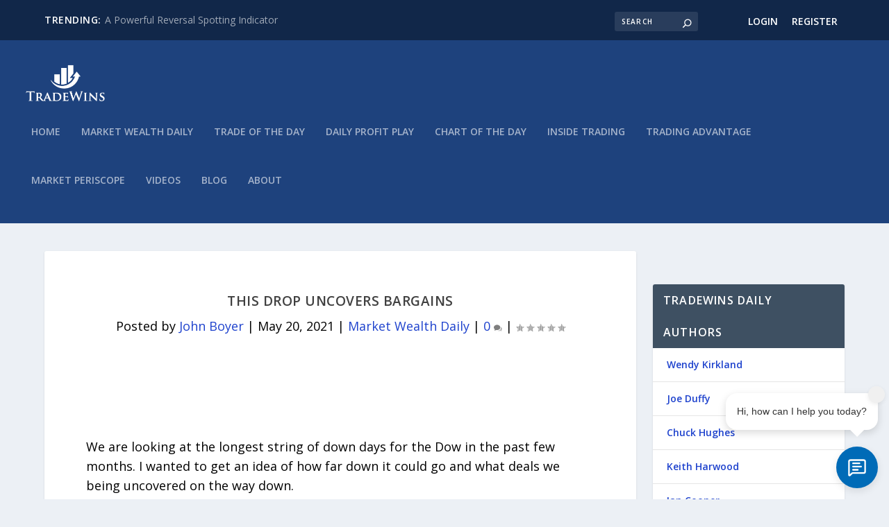

--- FILE ---
content_type: text/javascript
request_url: https://bot.tacoai.net/chatbot.js
body_size: 651197
content:
(function(){"use strict";try{if(typeof document<"u"){var t=document.createElement("style");t.appendChild(document.createTextNode('.authava-chatbot .chatbot-bubble .markdown-container p,.authava-debug-drawer .markdown-container p{margin:0 0 .75em}.authava-chatbot .chatbot-bubble .markdown-container p:only-child,.authava-debug-drawer .markdown-container p:only-child{margin-bottom:0}.authava-chatbot .chatbot-bubble .markdown-container ul,.authava-debug-drawer .markdown-container ul,.authava-chatbot .chatbot-bubble .markdown-container ol,.authava-debug-drawer .markdown-container ol{list-style-position:outside;margin:.5em 0;padding-left:1.25em}.authava-chatbot .chatbot-bubble .markdown-container li,.authava-debug-drawer .markdown-container li{margin:0 0 .5em;line-height:1.5;overflow-wrap:anywhere}.authava-chatbot .chatbot-bubble .markdown-container li::marker,.authava-debug-drawer .markdown-container li::marker{color:var(--chatbot-accent)}.authava-debug-drawer .markdown-container a{color:#60a5fa;text-decoration:underline}.authava-debug-drawer .markdown-container a:hover{color:#93c5fd}.authava-chatbot{font-family:-apple-system,BlinkMacSystemFont,Segoe UI,Roboto,Helvetica Neue,Arial,sans-serif!important;font-size:14px!important;color:#333!important;line-height:1.5!important}.authava-chatbot *,.authava-chatbot *:before,.authava-chatbot *:after{font-family:inherit!important;font-size:inherit!important;color:inherit!important;line-height:inherit!important}.authava-chatbot .chatbot-header,.authava-chatbot .chatbot-header *,.authava-chatbot .chatbot-header .chatbot-title{color:#fff!important}.authava-chatbot .chatbot-header svg{color:#fff!important}.authava-chatbot .chatbot-header .size-options *{color:var(--chatbot-accent)!important}.authava-chatbot .chatbot-header .size-options .size-option-button.active *,.authava-chatbot .chatbot-header .size-options .size-option-button:hover *,.authava-chatbot .chatbot-message.user .chatbot-bubble,.authava-chatbot .chatbot-message.user .chatbot-bubble *{color:#fff!important}.authava-chatbot .chatbot-message.bot .chatbot-bubble,.authava-chatbot .chatbot-message.bot .chatbot-bubble *{color:#333!important}.authava-chatbot .chatbot-message.bot .chatbot-bubble a{color:var(--chatbot-accent)!important}.authava-chatbot .chatbot-launcher{color:#fff!important}.authava-chatbot .chatbot-launcher svg,.authava-chatbot .chatbot-launcher .chatbot-launcher-arrow svg{color:#fff!important}.authava-chatbot .chatbot-send{color:#fff!important}.authava-chatbot .chatbot-send svg{color:#fff!important}.authava-chatbot *,.authava-chatbot *:before,.authava-chatbot *:after{box-sizing:border-box;margin:0;padding:0}.authava-chatbot :root{--chatbot-accent: #4a6cf7}.authava-chatbot .theme-updated{animation:theme-update .01s}@keyframes theme-update{0%{opacity:.99}to{opacity:1}}.authava-chatbot .chatbot-tooltip-wrapper{position:fixed;bottom:100px;right:16px;z-index:9999}.authava-chatbot .chatbot-tooltip{max-width:250px;background:#fff;color:#333;font-size:14px;border-radius:16px;padding:16px;box-shadow:0 4px 12px #00000026;display:flex;flex-direction:column;gap:8px;line-height:1.4}.authava-chatbot .chatbot-tooltip-close{position:absolute;top:-10px;right:-10px;width:24px;height:24px;background-color:#f0f0f0;border:none;border-radius:50%;color:#555;font-weight:700;font-size:16px;cursor:pointer;display:flex;align-items:center;justify-content:center;box-shadow:0 2px 6px #00000014;transition:all .2s ease}.authava-chatbot .chatbot-tooltip-close:hover{background-color:#e0e0e0;color:#111}.authava-chatbot .chatbot-tooltip-close:focus{outline:none}.authava-chatbot .chatbot-tooltip:after{content:"";position:absolute;bottom:-10px;right:20px;width:0;height:0;border-left:10px solid transparent;border-right:10px solid transparent;border-top:10px solid white}.authava-chatbot .chatbot-launcher-bg{background-color:var(--chatbot-accent)}.authava-chatbot .chatbot-launcher.active:hover .chatbot-launcher-arrow{transform:scale(1.1)}.authava-chatbot .chatbot-launcher{position:fixed;bottom:16px;right:16px;width:60px;height:60px;border-radius:50%;color:#fff;display:flex;flex-direction:row;justify-content:center;align-items:center;cursor:pointer;box-shadow:0 4px 12px #0000001a;z-index:9998;overflow:hidden;transition:transform .3s,background-color .3s}.authava-chatbot .chatbot-launcher:hover{transform:scale(1.05)}.authava-chatbot .chatbot-launcher.chatbot-launcher-bg{background-color:var(--chatbot-accent)}.authava-chatbot .chatbot-launcher.active{background-color:var(--chatbot-accent)!important;color:#fff;transform:scale(.9)}.authava-chatbot .chatbot-launcher.active .chatbot-launcher-arrow{width:50px;height:50px;animation:popIn .2s ease-out}.authava-chatbot .chatbot-launcher.active svg{color:#fff}.authava-chatbot .chatbot-launcher .chatbot-launcher-arrow{display:flex;align-items:center;justify-content:center}.authava-chatbot .chatbot-launcher .chatbot-launcher-arrow svg{width:24px;height:24px;transition:transform .3s}.authava-chatbot .chatbot-launcher .chatbot-launcher-arrow svg{animation:arrowBounce .3s ease-out}.authava-chatbot .chatbot-launcher svg{width:28px;height:28px}.authava-chatbot .chatbot-launcher img.chatbot-launcher-icon{width:100%;height:100%;object-fit:cover;border-radius:50%}.authava-chatbot .chatbot-controls{display:flex;align-items:center;margin-left:auto;gap:8px}.authava-chatbot .chatbot-header-btn{background:transparent;border:none;cursor:pointer;padding:6px;color:#fff;opacity:.9;transition:opacity .3s;display:flex;align-items:center;justify-content:center;margin-right:6px}.authava-chatbot .chatbot-header-btn:hover{opacity:1}.authava-chatbot .chatbot-header-btn svg{width:20px;height:20px}.authava-chatbot .chatbot-size-control{display:flex;align-items:center;margin-right:6px}.authava-chatbot .size-button{display:flex;align-items:center;justify-content:center;width:28px;height:28px;border:none;background-color:transparent;color:#fffc;border-radius:14px;cursor:pointer;transition:all .2s ease;padding:0;margin:0 2px}.authava-chatbot .size-button:hover{background-color:#fff3;color:#fff}.authava-chatbot .size-button.active{background-color:#ffffff4d;color:#fff}.authava-chatbot .size-button:focus{outline:none}.authava-chatbot .chatbot-container{position:fixed;bottom:86px;right:16px;width:350px;height:500px;max-height:90vh;background-color:#fff;border-radius:16px;box-shadow:0 5px 25px #00000026;display:flex;flex-direction:column;justify-content:flex-start;align-items:stretch;overflow:hidden;z-index:999999;transition:opacity .3s,transform .3s}@media (max-width: 480px){.authava-chatbot .chatbot-container{width:100%!important;height:var(--app-height, 100vh)!important;bottom:0!important;right:0!important;border-radius:0!important;max-height:none!important;position:fixed!important;top:0!important;left:0!important;display:flex!important;flex-direction:column!important;overflow-x:hidden!important}}@media (max-width: 480px){.authava-chatbot .chatbot-container .hide-on-mobile{display:none!important}}@media (max-width: 480px){.authava-chatbot .chatbot-container.ios-device{height:-webkit-fill-available!important;position:fixed!important;padding-bottom:env(safe-area-inset-bottom)!important;display:flex!important;flex-direction:column!important}.authava-chatbot .chatbot-container.ios-device~body{position:fixed;width:100%;height:100%;overflow:hidden}}.authava-chatbot .chatbot-container.size-compact{width:450px;height:80vh}.authava-chatbot .chatbot-container.size-large{width:50%;height:90vh}.authava-chatbot .chatbot-container.size-fullscreen{width:100%;height:100vh;bottom:0;right:0;border-radius:0;max-height:none;overflow-x:hidden}.authava-chatbot .chatbot-container.size-fullscreen .chatbot-title,.authava-chatbot .chatbot-container.size-fullscreen .chatbot-message,.authava-chatbot .chatbot-container.size-fullscreen .chatbot-input{margin-left:8px}.authava-chatbot .chatbot-container.size-fullscreen .chatbot-preset-questions{padding-left:20px}.authava-chatbot .chatbot-header{display:flex;flex-direction:row;justify-content:space-between;align-items:center;padding:16px;background-color:var(--chatbot-accent);color:#fff}.authava-chatbot .chatbot-header .chatbot-title{display:flex;flex-direction:row;justify-content:flex-start;align-items:center;font-weight:700;font-size:16px;max-width:60%;overflow:visible;text-overflow:ellipsis;white-space:nowrap}.authava-chatbot .chatbot-header .chatbot-title .chatbot-logo-wrapper{position:relative;margin-right:15px;height:50px;width:50px}.authava-chatbot .chatbot-header .chatbot-title .chatbot-logo-wrapper .chatbot-logo{height:100%;width:100%;border-radius:50%;object-fit:cover;background-color:#fff;border:1px solid rgba(255,255,255,.3);box-shadow:0 2px 4px #0000001a}.authava-chatbot .chatbot-header .chatbot-title .chatbot-logo-wrapper .chatbot-status-dot{position:absolute;bottom:0;right:0;width:15px;height:15px;border-radius:50%;border:2px solid white;background-color:#dc3545;box-shadow:0 0 0 1px #0000001a}.authava-chatbot .chatbot-header .chatbot-title .chatbot-logo-wrapper.online .chatbot-status-dot{background-color:#28a745;animation:pulse-glow 1.8s infinite ease-in-out}.authava-chatbot .chatbot-header .chatbot-title .chatbot-logo-wrapper:before{content:"";display:block;position:absolute;top:0;left:0;width:100%;height:100%}.authava-chatbot .chatbot-header .chatbot-close{cursor:pointer;opacity:.9;transition:all .3s;width:32px;height:32px;min-width:32px;min-height:32px;flex-shrink:0;display:flex;align-items:center;justify-content:center;border-radius:50%;background-color:#fff3;box-shadow:0 1px 3px #0003}.authava-chatbot .chatbot-header .chatbot-close:hover{opacity:1;background-color:#ffffff4d;transform:scale(1.05)}.authava-chatbot .chatbot-header .chatbot-close:active{transform:scale(.95)}.authava-chatbot .chatbot-header .chatbot-close svg{width:18px;height:18px}@media (max-width: 480px){.authava-chatbot .chatbot-header .chatbot-close{width:40px;height:40px}.authava-chatbot .chatbot-header .chatbot-close svg{width:22px;height:22px}}.authava-chatbot .chatbot-messages{flex:1;padding:16px;overflow-y:auto;background-color:#f5f7ff;-webkit-overflow-scrolling:touch;overscroll-behavior:contain}@media (max-width: 480px){.authava-chatbot .chatbot-messages{padding:12px;flex:1 1 auto;height:0}.ios-device .authava-chatbot .chatbot-messages{padding-bottom:100px;height:auto!important;flex:1!important;margin-bottom:env(safe-area-inset-bottom,0)}}.authava-chatbot .chatbot-messages::-webkit-scrollbar{width:6px}.authava-chatbot .chatbot-messages::-webkit-scrollbar-track{background:transparent}.authava-chatbot .chatbot-messages::-webkit-scrollbar-thumb{background-color:#0003;border-radius:3px}.authava-chatbot .chatbot-message.user .chatbot-bubble-wrapper{max-width:95%}.authava-chatbot .chatbot-message{margin-bottom:16px;opacity:0;transform:translateY(8px);animation:fadeInUp .3s ease forwards;display:flex;flex-direction:row;justify-content:flex-start;align-items:flex-start}.authava-chatbot .chatbot-message.user{justify-content:flex-end}.authava-chatbot .chatbot-message.user .chatbot-bubble{background-color:var(--chatbot-accent);color:#fff;border-radius:16px 16px 0}.authava-chatbot .chatbot-message.user .chatbot-bubble a{color:#fff;text-decoration:underline}.authava-chatbot .chatbot-message.bot .chatbot-bubble{background-color:#fff;color:#333;border-radius:16px 16px 16px 0}.authava-chatbot .chatbot-message.bot .chatbot-bubble a{color:var(--chatbot-accent)}.authava-chatbot .chatbot-bubble{max-width:100%;padding:12px;border-radius:16px;box-shadow:0 1px 2px #0000001a;font-size:14px;line-height:1.5;word-wrap:break-word}.authava-chatbot .chatbot-bubble a{text-decoration:underline;color:var(--chatbot-accent)}.authava-chatbot .chatbot-bubble a:hover{text-decoration:underline;color:#6e89f9}.authava-chatbot .chatbot-typing .chatbot-bubble{padding:8px;display:flex;flex-direction:row;justify-content:center;align-items:center;min-width:60px}.authava-chatbot .chatbot-typing .chatbot-bubble .dot{width:8px;height:8px;border-radius:50%;background-color:#666;margin:0 2px;animation:typing-animation 1.4s infinite ease-in-out}.authava-chatbot .chatbot-typing .chatbot-bubble .dot:nth-child(1){animation-delay:0s}.authava-chatbot .chatbot-typing .chatbot-bubble .dot:nth-child(2){animation-delay:.2s}.authava-chatbot .chatbot-typing .chatbot-bubble .dot:nth-child(3){animation-delay:.4s}@keyframes typing-animation{0%,60%,to{transform:translateY(0)}30%{transform:translateY(-6px)}}.authava-chatbot .chatbot-preset-questions{display:flex;flex-wrap:wrap;gap:8px;padding:12px;border-top:1px solid #e0e0e0;background-color:#fff}.authava-chatbot .chatbot-preset-questions.vertical{flex-direction:column;align-items:flex-start}.authava-chatbot .chatbot-preset-questions.horizontal{flex-direction:row;flex-wrap:nowrap;overflow-x:auto;overflow-y:hidden;align-items:center;gap:8px;padding:8px 12px}.authava-chatbot .chatbot-preset-questions.horizontal::-webkit-scrollbar{height:6px}.authava-chatbot .chatbot-preset-questions.horizontal::-webkit-scrollbar-thumb{background-color:#0000001a;border-radius:10px}.authava-chatbot .chatbot-preset-questions.horizontal::-webkit-scrollbar-track{background:transparent}.authava-chatbot .chatbot-preset-questions.horizontal button{flex-shrink:0;white-space:nowrap;max-width:none}.authava-chatbot .chatbot-preset-questions.wrapped{display:flex;flex-wrap:wrap;align-items:flex-start;gap:8px;overflow:hidden}.authava-chatbot .chatbot-preset-questions.wrapped button{display:inline-flex;align-items:center;justify-content:flex-start;max-width:100%;min-width:0;flex:0 0 auto;text-align:left;line-height:1.4;white-space:normal;overflow-wrap:anywhere;word-break:break-word;-webkit-hyphens:auto;hyphens:auto}.authava-chatbot .chatbot-preset-questions button{background-color:#f0f0f0;border:1px solid #e0e0e0;border-radius:20px;padding:6px 12px;font-size:14px;color:#333;cursor:pointer;transition:all .2s ease;text-transform:none!important}.authava-chatbot .chatbot-preset-questions button:hover{background-color:#e6e6e6}.authava-chatbot .chatbot-preset-questions button:active{background-color:#dcdcdc}.authava-chatbot .chatbot-input-container{display:flex;flex-direction:column;border-top:1px solid #e0e0e0;background-color:#fff;position:relative;z-index:10}@media (max-width: 480px){.authava-chatbot .chatbot-input-container{position:sticky;bottom:0;box-shadow:0 -2px 10px #0000001a;flex-shrink:0}.ios-device .authava-chatbot .chatbot-input-container{position:fixed;bottom:0;left:0;right:0;padding-bottom:env(safe-area-inset-bottom,0);background-color:#fff;z-index:20;box-shadow:0 -4px 10px #0000001a}}.authava-chatbot .chatbot-pasted-images{display:flex;flex-wrap:wrap;gap:8px;padding:8px;max-height:150px;overflow-y:auto}.authava-chatbot .chatbot-pasted-image-container{position:relative;width:80px;height:80px;border-radius:8px;overflow:hidden;border:1px solid #e0e0e0}.authava-chatbot .chatbot-pasted-image{width:100%;height:100%;object-fit:cover}.authava-chatbot .chatbot-remove-image{position:absolute;top:2px;right:2px;width:20px;height:20px;border-radius:50%;background-color:#00000080;color:#fff;border:none;cursor:pointer;display:flex;align-items:center;justify-content:center;font-size:14px;line-height:1;padding:0}.authava-chatbot .chatbot-message-images{display:flex;flex-wrap:wrap;gap:8px;margin-top:8px}.authava-chatbot .chatbot-message-image-container{max-width:200px;max-height:200px;border-radius:8px;overflow:hidden;border:1px solid #e0e0e0}.authava-chatbot .chatbot-message-image{width:100%;height:100%;object-fit:contain;cursor:pointer}.authava-chatbot .chatbot-input{display:flex;flex-direction:row;justify-content:space-between;align-items:center;padding:12px;background-color:#fff;max-width:100%;box-sizing:border-box}@media (max-width: 480px){.authava-chatbot .chatbot-input{padding:8px}}.authava-chatbot .chatbot-input textarea{flex:1;min-width:0;height:40px;max-height:120px;padding:12px;border:1px solid #e0e0e0;border-radius:20px;font-family:inherit;font-size:14px;line-height:1.4;outline:none;transition:border-color .3s;-webkit-appearance:none;-moz-appearance:none;appearance:none;text-transform:none!important;scrollbar-width:none;-ms-overflow-style:none;resize:none;overflow:auto}@media (max-width: 480px){.authava-chatbot .chatbot-input textarea{font-size:16px;padding:8px;border-radius:18px;touch-action:manipulation}}.authava-chatbot .chatbot-input textarea:focus{border-color:var(--chatbot-accent)}.authava-chatbot .chatbot-input textarea::placeholder{color:#666;text-transform:none!important}.authava-chatbot .chatbot-input textarea::-webkit-input-placeholder{text-transform:none!important}.authava-chatbot .chatbot-input textarea::-moz-placeholder{text-transform:none!important}.authava-chatbot .chatbot-input textarea:-ms-input-placeholder{text-transform:none!important}.authava-chatbot .chatbot-input textarea::-webkit-scrollbar{width:0;height:0}.authava-chatbot .chatbot-input .chatbot-send:disabled{opacity:.5;cursor:not-allowed;pointer-events:none}.authava-chatbot .chatbot-input .chatbot-input textarea[disabled]{background-color:#1e1e1e;cursor:not-allowed;opacity:.6;color:#666}.authava-chatbot .chatbot-input .chatbot-send{width:40px;height:40px;margin-left:8px;border:none;border-radius:50%;background-color:var(--chatbot-accent);color:#fff;cursor:pointer;display:flex;flex-direction:row;justify-content:center;align-items:center;transition:background-color .3s,transform .3s;-webkit-tap-highlight-color:transparent}@media (max-width: 480px){.authava-chatbot .chatbot-input .chatbot-send{width:44px;height:44px;margin-left:4px}}.authava-chatbot .chatbot-input .chatbot-send:hover{background-color:#1944f5;transform:scale(1.05)}.authava-chatbot .chatbot-input .chatbot-send:active{transform:scale(.95)}.authava-chatbot .chatbot-input .chatbot-send svg{width:20px;height:20px;display:block;transform:translate(-1px,1px)}@media (max-width: 480px){.authava-chatbot .chatbot-input .chatbot-send svg{width:22px;height:22px}}.authava-chatbot .chatbot-input .chatbot-send.chatbot-cancel svg{transform:none}.authava-chatbot .chatbot-input:has(+.chatbot-footer-disclaimer){padding-bottom:4px}.authava-chatbot .chatbot-footer-disclaimer{padding:0 16px 8px;background-color:#fff;color:#666;font-size:11px;text-align:center}.authava-chatbot .typing-dots{display:inline-flex;align-items:center;height:1em}.authava-chatbot .typing-dots .dot{width:.5em;height:.5em;margin:0 .1em;border-radius:50%;background-color:currentColor;opacity:0;animation:blink 1.4s infinite both}.authava-chatbot .typing-dots .dot:nth-child(2){animation-delay:.2s}.authava-chatbot .typing-dots .dot:nth-child(3){animation-delay:.4s}@keyframes blink{0%,80%,to{opacity:0}40%{opacity:1}}.authava-chatbot .size-menu{position:relative}.authava-chatbot .size-menu .size-toggle{background-color:#fff3;border:none;cursor:pointer;width:32px;height:32px;min-width:32px;min-height:32px;flex-shrink:0;color:#fff;transition:all .3s;display:flex;align-items:center;justify-content:center;border-radius:50%;box-shadow:0 1px 3px #0003}.authava-chatbot .size-menu .size-toggle:hover{background-color:#ffffff4d;transform:scale(1.05)}.authava-chatbot .size-menu .size-toggle:active{transform:scale(.95)}.authava-chatbot .size-menu .size-toggle .size-toggle-icon{display:flex;align-items:center;justify-content:center}.authava-chatbot .size-menu .size-toggle svg{width:18px;height:18px}.authava-chatbot .size-menu .size-options{position:absolute;top:110%;right:0;background:#fff;border:1px solid #e0e0e0;border-radius:8px;box-shadow:0 4px 12px #0000001a;display:flex;flex-direction:column;gap:6px;padding:10px;z-index:10000;min-width:150px}.authava-chatbot .size-menu .size-option-button{display:flex;align-items:center;gap:10px;padding:8px 12px;background:transparent;border:none;cursor:pointer;color:var(--chatbot-accent);transition:background .3s,color .3s;border-radius:4px;width:100%}.authava-chatbot .size-menu .size-option-button .size-option-icon{display:flex;align-items:center;justify-content:center;width:24px}.authava-chatbot .size-menu .size-option-button.active,.authava-chatbot .size-menu .size-option-button:hover{background:var(--chatbot-accent);color:#fff}.authava-chatbot .size-menu .size-option-button .size-option-label{font-size:14px;white-space:nowrap;flex-grow:1;text-align:left}.authava-chatbot .markdown-container p{margin:0 0 .75em}.authava-chatbot .markdown-container p:only-child{margin-bottom:0}.authava-chatbot .markdown-container a{color:var(--chatbot-accent);text-decoration:underline}.authava-chatbot .markdown-container a:hover{color:#6e89f9}.authava-chatbot .markdown-container img{display:block;max-width:100%;height:auto;max-height:50vh;object-fit:contain;margin:.5em 0;border-radius:10px;box-shadow:0 1px 2px #0000000f;cursor:zoom-in}@keyframes pulse-glow{0%{transform:scale(1);box-shadow:0 0 #28a745b3}70%{transform:scale(1.1);box-shadow:0 0 6px 4px #28a7454d}to{transform:scale(1);box-shadow:0 0 #28a74500}}@keyframes fadeInUp{to{opacity:1;transform:translateY(0)}}.authava-chatbot .chatbot-bubble-wrapper{display:flex;align-items:flex-start;gap:.5rem;max-width:95%}.authava-chatbot .chatbot-avatar-wrapper{width:40px;height:40px;flex-shrink:0;border-radius:50%;overflow:hidden;background-color:#fff}.authava-chatbot .chatbot-avatar{width:100%;height:100%;object-fit:cover;display:block}.authava-chatbot .chatbot-messages-disclaimer-wrapper{padding:0;margin:0 0 24px;animation:slideIn .3s ease-out;width:100%}.authava-chatbot .chatbot-disclaimer-message{display:flex;align-items:flex-start;gap:12px;padding:16px;border:none;background:#fff;border-left:4px solid var(--chatbot-accent);border-radius:16px;animation:slideIn .3s ease-out;box-shadow:0 2px 8px #00000014;width:100%;box-sizing:border-box}@media (max-width: 480px){.authava-chatbot .chatbot-disclaimer-message{padding:12px;gap:10px}}.authava-chatbot .chatbot-disclaimer-icon{flex-shrink:0;width:24px;height:24px;display:flex;align-items:center;justify-content:center;color:var(--chatbot-accent);margin-top:0}.authava-chatbot .chatbot-disclaimer-icon svg{width:100%;height:100%}.authava-chatbot .chatbot-disclaimer-body{flex:1;min-width:0;color:#333;font-size:14px;line-height:1.6;word-wrap:break-word;overflow-wrap:break-word}.authava-chatbot .chatbot-disclaimer-body p{margin:0}.authava-chatbot .chatbot-disclaimer-body a{color:var(--chatbot-accent);text-decoration:underline;font-weight:500}.authava-chatbot .chatbot-disclaimer-body a:hover{color:#6e89f9}.authava-chatbot .chatbot-disclaimer-body ul,.authava-chatbot .chatbot-disclaimer-body ol{margin:.5em 0;padding-left:1.5em}.authava-chatbot .chatbot-disclaimer-body ul li,.authava-chatbot .chatbot-disclaimer-body ol li{margin:.25em 0}.authava-chatbot .chatbot-disclaimer-body strong{font-weight:600}.authava-chatbot .chatbot-disclaimer-dismiss-btn{flex-shrink:0;background:none;border:none;color:#666;font-size:24px;line-height:1;cursor:pointer;padding:0;width:28px;height:28px;display:flex;align-items:center;justify-content:center;transition:all .3s;margin-top:-4px;border-radius:50%}.authava-chatbot .chatbot-disclaimer-dismiss-btn:hover{color:var(--chatbot-accent);background-color:#0000000d}.authava-chatbot .chatbot-disclaimer-dismiss-btn:active{transform:scale(.9)}.authava-chatbot .chatbot-disclaimer-dismiss-btn:focus{outline:none}.authava-chatbot .chatbot-disclaimer-info-btn{background:none;border:none;color:#fffc;cursor:pointer;padding:6px;display:flex;align-items:center;justify-content:center;transition:color .3s}.authava-chatbot .chatbot-disclaimer-info-btn:hover{color:#fff}.authava-chatbot .chatbot-disclaimer-info-btn:focus{outline:none}.authava-chatbot .chatbot-disclaimer-info-btn svg{width:18px;height:18px}@keyframes slideIn{0%{transform:translateY(10px);opacity:0}to{transform:translateY(0);opacity:1}}@keyframes arrowBounce{0%{transform:scale(.4);opacity:0}60%{transform:scale(1.25);opacity:1}to{transform:scale(1)}}.chatbot-action-menu{margin:12px 0;padding:16px;background:#f8f9fa;border-radius:8px;border:1px solid #e1e4e8}.chatbot-action-menu-description{margin-bottom:12px;font-size:14px;color:#586069;line-height:1.5}.chatbot-action-menu-buttons{display:flex;flex-wrap:wrap;gap:8px}.chatbot-action-button{display:inline-flex;align-items:center;gap:6px;padding:10px 16px;border:none;border-radius:6px;font-size:14px;font-weight:500;cursor:pointer;transition:all .2s ease;background:#fff;color:#24292e;border:1px solid #d1d5da}.chatbot-action-button:hover:not(:disabled){background:#f6f8fa;border-color:#c1c5c9;transform:translateY(-1px);box-shadow:0 2px 4px #0000001a}.chatbot-action-button:active:not(:disabled){transform:translateY(0);box-shadow:none}.chatbot-action-button:disabled{opacity:.5;cursor:not-allowed}.chatbot-action-button-primary{background:linear-gradient(135deg,#667eea,#764ba2);color:#fff;border:none}.chatbot-action-button-primary:hover:not(:disabled){background:linear-gradient(135deg,#5568d3,#653a8b);box-shadow:0 4px 8px #667eea4d}.chatbot-action-button-secondary{background:#6c757d;color:#fff;border:none}.chatbot-action-button-secondary:hover:not(:disabled){background:#5a6268}.chatbot-action-button-outlined{background:transparent;border:2px solid currentColor}.chatbot-action-button-icon{font-size:16px;line-height:1}.chatbot-action-button-label{white-space:nowrap}.chatbot-confirmation-dialog{position:fixed;top:0;left:0;right:0;bottom:0;z-index:10000;display:flex;align-items:center;justify-content:center}.chatbot-confirmation-overlay{position:absolute;top:0;left:0;right:0;bottom:0;background:#00000080;-webkit-backdrop-filter:blur(2px);backdrop-filter:blur(2px)}.chatbot-confirmation-content{position:relative;background:#fff;border-radius:12px;padding:24px;max-width:400px;width:90%;box-shadow:0 10px 40px #0003;animation:slideUp .2s ease}@keyframes slideUp{0%{opacity:0;transform:translateY(20px)}to{opacity:1;transform:translateY(0)}}.chatbot-confirmation-content h3{margin:0 0 12px;font-size:18px;font-weight:600;color:#24292e}.chatbot-confirmation-content p{margin:0 0 20px;font-size:14px;line-height:1.5;color:#586069}.chatbot-confirmation-buttons{display:flex;gap:8px;justify-content:flex-end}.chatbot-confirmation-button{padding:8px 16px;border:none;border-radius:6px;font-size:14px;font-weight:500;cursor:pointer;transition:all .2s ease}.chatbot-confirmation-button-cancel{background:#f6f8fa;color:#24292e}.chatbot-confirmation-button-cancel:hover{background:#e1e4e8}.chatbot-confirmation-button-confirm{background:#d73a49;color:#fff}.chatbot-confirmation-button-confirm:hover{background:#cb2431}.chatbot-slash-suggestions{position:absolute;bottom:100%;left:0;right:0;margin-bottom:8px;background:#fff;border:1px solid #e1e8ed;border-radius:12px;box-shadow:0 4px 12px #0000001a;max-height:300px;overflow-y:auto;z-index:1000;animation:slideUp .2s ease}@keyframes slideUp{0%{opacity:0;transform:translateY(10px)}to{opacity:1;transform:translateY(0)}}.chatbot-slash-suggestion{padding:12px 16px;cursor:pointer;transition:all .15s ease;border-bottom:1px solid #f5f8fa;display:flex;flex-direction:column;gap:4px}.chatbot-slash-suggestion:last-of-type{border-bottom:none}.chatbot-slash-suggestion:hover,.chatbot-slash-suggestion.selected{background:linear-gradient(135deg,#667eea15,#764ba215)}.chatbot-slash-suggestion.selected{border-left:3px solid #667eea}.chatbot-slash-suggestion-command{font-weight:600;color:#667eea;font-size:14px;font-family:Monaco,Courier New,monospace}.chatbot-slash-suggestion-description{font-size:13px;color:#6a737d;line-height:1.4}.chatbot-slash-suggestions-hint{padding:8px 16px;background:#f5f8fa;border-top:1px solid #e1e8ed;display:flex;gap:16px;font-size:11px;color:#6a737d;border-bottom-left-radius:12px;border-bottom-right-radius:12px}.chatbot-slash-suggestions-hint span{display:flex;align-items:center;gap:4px}.chatbot-input textarea.has-slash-command{font-family:Monaco,Courier New,monospace;color:#667eea;font-weight:600}@media (max-width: 768px){.chatbot-slash-suggestions{max-height:200px}.chatbot-slash-suggestion{padding:10px 14px}.chatbot-slash-suggestions-hint{font-size:10px;gap:12px}}')),document.head.appendChild(t)}}catch(a){console.error("vite-plugin-css-injected-by-js",a)}})();
(function(yn,un){typeof exports=="object"&&typeof module<"u"?module.exports=un():typeof define=="function"&&define.amd?define(un):(yn=typeof globalThis<"u"?globalThis:yn||self,yn.ChatBot=un())})(this,function(){"use strict";var p4=Object.defineProperty;var g4=(yn,un,iu)=>un in yn?p4(yn,un,{enumerable:!0,configurable:!0,writable:!0,value:iu}):yn[un]=iu;var Ft=(yn,un,iu)=>g4(yn,typeof un!="symbol"?un+"":un,iu);function yn(e){return e&&e.__esModule&&Object.prototype.hasOwnProperty.call(e,"default")?e.default:e}var un={exports:{}},iu={};/**
 * @license React
 * react-jsx-runtime.production.js
 *
 * Copyright (c) Meta Platforms, Inc. and affiliates.
 *
 * This source code is licensed under the MIT license found in the
 * LICENSE file in the root directory of this source tree.
 */var Yd;function oT(){if(Yd)return iu;Yd=1;var e=Symbol.for("react.transitional.element"),n=Symbol.for("react.fragment");function a(i,s,c){var f=null;if(c!==void 0&&(f=""+c),s.key!==void 0&&(f=""+s.key),"key"in s){c={};for(var m in s)m!=="key"&&(c[m]=s[m])}else c=s;return s=c.ref,{$$typeof:e,type:i,key:f,ref:s!==void 0?s:null,props:c}}return iu.Fragment=n,iu.jsx=a,iu.jsxs=a,iu}var qd;function cT(){return qd||(qd=1,un.exports=oT()),un.exports}var j=cT(),ro={exports:{}},zr={},io={exports:{}},lo={};/**
 * @license React
 * scheduler.production.js
 *
 * Copyright (c) Meta Platforms, Inc. and affiliates.
 *
 * This source code is licensed under the MIT license found in the
 * LICENSE file in the root directory of this source tree.
 */var jd;function fT(){return jd||(jd=1,function(e){function n(H,J){var he=H.length;H.push(J);e:for(;0<he;){var Ce=he-1>>>1,y=H[Ce];if(0<s(y,J))H[Ce]=J,H[he]=y,he=Ce;else break e}}function a(H){return H.length===0?null:H[0]}function i(H){if(H.length===0)return null;var J=H[0],he=H.pop();if(he!==J){H[0]=he;e:for(var Ce=0,y=H.length,F=y>>>1;Ce<F;){var ae=2*(Ce+1)-1,C=H[ae],Te=ae+1,_e=H[Te];if(0>s(C,he))Te<y&&0>s(_e,C)?(H[Ce]=_e,H[Te]=he,Ce=Te):(H[Ce]=C,H[ae]=he,Ce=ae);else if(Te<y&&0>s(_e,he))H[Ce]=_e,H[Te]=he,Ce=Te;else break e}}return J}function s(H,J){var he=H.sortIndex-J.sortIndex;return he!==0?he:H.id-J.id}if(e.unstable_now=void 0,typeof performance=="object"&&typeof performance.now=="function"){var c=performance;e.unstable_now=function(){return c.now()}}else{var f=Date,m=f.now();e.unstable_now=function(){return f.now()-m}}var g=[],p=[],T=1,E=null,A=3,_=!1,O=!1,w=!1,K=!1,L=typeof setTimeout=="function"?setTimeout:null,ee=typeof clearTimeout=="function"?clearTimeout:null,Q=typeof setImmediate<"u"?setImmediate:null;function ge(H){for(var J=a(p);J!==null;){if(J.callback===null)i(p);else if(J.startTime<=H)i(p),J.sortIndex=J.expirationTime,n(g,J);else break;J=a(p)}}function fe(H){if(w=!1,ge(H),!O)if(a(g)!==null)O=!0,Y||(Y=!0,ce());else{var J=a(p);J!==null&&V(fe,J.startTime-H)}}var Y=!1,Z=-1,de=5,Ae=-1;function M(){return K?!0:!(e.unstable_now()-Ae<de)}function le(){if(K=!1,Y){var H=e.unstable_now();Ae=H;var J=!0;try{e:{O=!1,w&&(w=!1,ee(Z),Z=-1),_=!0;var he=A;try{t:{for(ge(H),E=a(g);E!==null&&!(E.expirationTime>H&&M());){var Ce=E.callback;if(typeof Ce=="function"){E.callback=null,A=E.priorityLevel;var y=Ce(E.expirationTime<=H);if(H=e.unstable_now(),typeof y=="function"){E.callback=y,ge(H),J=!0;break t}E===a(g)&&i(g),ge(H)}else i(g);E=a(g)}if(E!==null)J=!0;else{var F=a(p);F!==null&&V(fe,F.startTime-H),J=!1}}break e}finally{E=null,A=he,_=!1}J=void 0}}finally{J?ce():Y=!1}}}var ce;if(typeof Q=="function")ce=function(){Q(le)};else if(typeof MessageChannel<"u"){var be=new MessageChannel,Ee=be.port2;be.port1.onmessage=le,ce=function(){Ee.postMessage(null)}}else ce=function(){L(le,0)};function V(H,J){Z=L(function(){H(e.unstable_now())},J)}e.unstable_IdlePriority=5,e.unstable_ImmediatePriority=1,e.unstable_LowPriority=4,e.unstable_NormalPriority=3,e.unstable_Profiling=null,e.unstable_UserBlockingPriority=2,e.unstable_cancelCallback=function(H){H.callback=null},e.unstable_forceFrameRate=function(H){0>H||125<H?console.error("forceFrameRate takes a positive int between 0 and 125, forcing frame rates higher than 125 fps is not supported"):de=0<H?Math.floor(1e3/H):5},e.unstable_getCurrentPriorityLevel=function(){return A},e.unstable_next=function(H){switch(A){case 1:case 2:case 3:var J=3;break;default:J=A}var he=A;A=J;try{return H()}finally{A=he}},e.unstable_requestPaint=function(){K=!0},e.unstable_runWithPriority=function(H,J){switch(H){case 1:case 2:case 3:case 4:case 5:break;default:H=3}var he=A;A=H;try{return J()}finally{A=he}},e.unstable_scheduleCallback=function(H,J,he){var Ce=e.unstable_now();switch(typeof he=="object"&&he!==null?(he=he.delay,he=typeof he=="number"&&0<he?Ce+he:Ce):he=Ce,H){case 1:var y=-1;break;case 2:y=250;break;case 5:y=1073741823;break;case 4:y=1e4;break;default:y=5e3}return y=he+y,H={id:T++,callback:J,priorityLevel:H,startTime:he,expirationTime:y,sortIndex:-1},he>Ce?(H.sortIndex=he,n(p,H),a(g)===null&&H===a(p)&&(w?(ee(Z),Z=-1):w=!0,V(fe,he-Ce))):(H.sortIndex=y,n(g,H),O||_||(O=!0,Y||(Y=!0,ce()))),H},e.unstable_shouldYield=M,e.unstable_wrapCallback=function(H){var J=A;return function(){var he=A;A=J;try{return H.apply(this,arguments)}finally{A=he}}}}(lo)),lo}var Gd;function dT(){return Gd||(Gd=1,io.exports=fT()),io.exports}var so={exports:{}},Pe={};/**
 * @license React
 * react.production.js
 *
 * Copyright (c) Meta Platforms, Inc. and affiliates.
 *
 * This source code is licensed under the MIT license found in the
 * LICENSE file in the root directory of this source tree.
 */var Vd;function hT(){if(Vd)return Pe;Vd=1;var e=Symbol.for("react.transitional.element"),n=Symbol.for("react.portal"),a=Symbol.for("react.fragment"),i=Symbol.for("react.strict_mode"),s=Symbol.for("react.profiler"),c=Symbol.for("react.consumer"),f=Symbol.for("react.context"),m=Symbol.for("react.forward_ref"),g=Symbol.for("react.suspense"),p=Symbol.for("react.memo"),T=Symbol.for("react.lazy"),E=Symbol.iterator;function A(y){return y===null||typeof y!="object"?null:(y=E&&y[E]||y["@@iterator"],typeof y=="function"?y:null)}var _={isMounted:function(){return!1},enqueueForceUpdate:function(){},enqueueReplaceState:function(){},enqueueSetState:function(){}},O=Object.assign,w={};function K(y,F,ae){this.props=y,this.context=F,this.refs=w,this.updater=ae||_}K.prototype.isReactComponent={},K.prototype.setState=function(y,F){if(typeof y!="object"&&typeof y!="function"&&y!=null)throw Error("takes an object of state variables to update or a function which returns an object of state variables.");this.updater.enqueueSetState(this,y,F,"setState")},K.prototype.forceUpdate=function(y){this.updater.enqueueForceUpdate(this,y,"forceUpdate")};function L(){}L.prototype=K.prototype;function ee(y,F,ae){this.props=y,this.context=F,this.refs=w,this.updater=ae||_}var Q=ee.prototype=new L;Q.constructor=ee,O(Q,K.prototype),Q.isPureReactComponent=!0;var ge=Array.isArray,fe={H:null,A:null,T:null,S:null,V:null},Y=Object.prototype.hasOwnProperty;function Z(y,F,ae,C,Te,_e){return ae=_e.ref,{$$typeof:e,type:y,key:F,ref:ae!==void 0?ae:null,props:_e}}function de(y,F){return Z(y.type,F,void 0,void 0,void 0,y.props)}function Ae(y){return typeof y=="object"&&y!==null&&y.$$typeof===e}function M(y){var F={"=":"=0",":":"=2"};return"$"+y.replace(/[=:]/g,function(ae){return F[ae]})}var le=/\/+/g;function ce(y,F){return typeof y=="object"&&y!==null&&y.key!=null?M(""+y.key):F.toString(36)}function be(){}function Ee(y){switch(y.status){case"fulfilled":return y.value;case"rejected":throw y.reason;default:switch(typeof y.status=="string"?y.then(be,be):(y.status="pending",y.then(function(F){y.status==="pending"&&(y.status="fulfilled",y.value=F)},function(F){y.status==="pending"&&(y.status="rejected",y.reason=F)})),y.status){case"fulfilled":return y.value;case"rejected":throw y.reason}}throw y}function V(y,F,ae,C,Te){var _e=typeof y;(_e==="undefined"||_e==="boolean")&&(y=null);var me=!1;if(y===null)me=!0;else switch(_e){case"bigint":case"string":case"number":me=!0;break;case"object":switch(y.$$typeof){case e:case n:me=!0;break;case T:return me=y._init,V(me(y._payload),F,ae,C,Te)}}if(me)return Te=Te(y),me=C===""?"."+ce(y,0):C,ge(Te)?(ae="",me!=null&&(ae=me.replace(le,"$&/")+"/"),V(Te,F,ae,"",function(yt){return yt})):Te!=null&&(Ae(Te)&&(Te=de(Te,ae+(Te.key==null||y&&y.key===Te.key?"":(""+Te.key).replace(le,"$&/")+"/")+me)),F.push(Te)),1;me=0;var ct=C===""?".":C+":";if(ge(y))for(var Ye=0;Ye<y.length;Ye++)C=y[Ye],_e=ct+ce(C,Ye),me+=V(C,F,ae,_e,Te);else if(Ye=A(y),typeof Ye=="function")for(y=Ye.call(y),Ye=0;!(C=y.next()).done;)C=C.value,_e=ct+ce(C,Ye++),me+=V(C,F,ae,_e,Te);else if(_e==="object"){if(typeof y.then=="function")return V(Ee(y),F,ae,C,Te);throw F=String(y),Error("Objects are not valid as a React child (found: "+(F==="[object Object]"?"object with keys {"+Object.keys(y).join(", ")+"}":F)+"). If you meant to render a collection of children, use an array instead.")}return me}function H(y,F,ae){if(y==null)return y;var C=[],Te=0;return V(y,C,"","",function(_e){return F.call(ae,_e,Te++)}),C}function J(y){if(y._status===-1){var F=y._result;F=F(),F.then(function(ae){(y._status===0||y._status===-1)&&(y._status=1,y._result=ae)},function(ae){(y._status===0||y._status===-1)&&(y._status=2,y._result=ae)}),y._status===-1&&(y._status=0,y._result=F)}if(y._status===1)return y._result.default;throw y._result}var he=typeof reportError=="function"?reportError:function(y){if(typeof window=="object"&&typeof window.ErrorEvent=="function"){var F=new window.ErrorEvent("error",{bubbles:!0,cancelable:!0,message:typeof y=="object"&&y!==null&&typeof y.message=="string"?String(y.message):String(y),error:y});if(!window.dispatchEvent(F))return}else if(typeof process=="object"&&typeof process.emit=="function"){process.emit("uncaughtException",y);return}console.error(y)};function Ce(){}return Pe.Children={map:H,forEach:function(y,F,ae){H(y,function(){F.apply(this,arguments)},ae)},count:function(y){var F=0;return H(y,function(){F++}),F},toArray:function(y){return H(y,function(F){return F})||[]},only:function(y){if(!Ae(y))throw Error("React.Children.only expected to receive a single React element child.");return y}},Pe.Component=K,Pe.Fragment=a,Pe.Profiler=s,Pe.PureComponent=ee,Pe.StrictMode=i,Pe.Suspense=g,Pe.__CLIENT_INTERNALS_DO_NOT_USE_OR_WARN_USERS_THEY_CANNOT_UPGRADE=fe,Pe.__COMPILER_RUNTIME={__proto__:null,c:function(y){return fe.H.useMemoCache(y)}},Pe.cache=function(y){return function(){return y.apply(null,arguments)}},Pe.cloneElement=function(y,F,ae){if(y==null)throw Error("The argument must be a React element, but you passed "+y+".");var C=O({},y.props),Te=y.key,_e=void 0;if(F!=null)for(me in F.ref!==void 0&&(_e=void 0),F.key!==void 0&&(Te=""+F.key),F)!Y.call(F,me)||me==="key"||me==="__self"||me==="__source"||me==="ref"&&F.ref===void 0||(C[me]=F[me]);var me=arguments.length-2;if(me===1)C.children=ae;else if(1<me){for(var ct=Array(me),Ye=0;Ye<me;Ye++)ct[Ye]=arguments[Ye+2];C.children=ct}return Z(y.type,Te,void 0,void 0,_e,C)},Pe.createContext=function(y){return y={$$typeof:f,_currentValue:y,_currentValue2:y,_threadCount:0,Provider:null,Consumer:null},y.Provider=y,y.Consumer={$$typeof:c,_context:y},y},Pe.createElement=function(y,F,ae){var C,Te={},_e=null;if(F!=null)for(C in F.key!==void 0&&(_e=""+F.key),F)Y.call(F,C)&&C!=="key"&&C!=="__self"&&C!=="__source"&&(Te[C]=F[C]);var me=arguments.length-2;if(me===1)Te.children=ae;else if(1<me){for(var ct=Array(me),Ye=0;Ye<me;Ye++)ct[Ye]=arguments[Ye+2];Te.children=ct}if(y&&y.defaultProps)for(C in me=y.defaultProps,me)Te[C]===void 0&&(Te[C]=me[C]);return Z(y,_e,void 0,void 0,null,Te)},Pe.createRef=function(){return{current:null}},Pe.forwardRef=function(y){return{$$typeof:m,render:y}},Pe.isValidElement=Ae,Pe.lazy=function(y){return{$$typeof:T,_payload:{_status:-1,_result:y},_init:J}},Pe.memo=function(y,F){return{$$typeof:p,type:y,compare:F===void 0?null:F}},Pe.startTransition=function(y){var F=fe.T,ae={};fe.T=ae;try{var C=y(),Te=fe.S;Te!==null&&Te(ae,C),typeof C=="object"&&C!==null&&typeof C.then=="function"&&C.then(Ce,he)}catch(_e){he(_e)}finally{fe.T=F}},Pe.unstable_useCacheRefresh=function(){return fe.H.useCacheRefresh()},Pe.use=function(y){return fe.H.use(y)},Pe.useActionState=function(y,F,ae){return fe.H.useActionState(y,F,ae)},Pe.useCallback=function(y,F){return fe.H.useCallback(y,F)},Pe.useContext=function(y){return fe.H.useContext(y)},Pe.useDebugValue=function(){},Pe.useDeferredValue=function(y,F){return fe.H.useDeferredValue(y,F)},Pe.useEffect=function(y,F,ae){var C=fe.H;if(typeof ae=="function")throw Error("useEffect CRUD overload is not enabled in this build of React.");return C.useEffect(y,F)},Pe.useId=function(){return fe.H.useId()},Pe.useImperativeHandle=function(y,F,ae){return fe.H.useImperativeHandle(y,F,ae)},Pe.useInsertionEffect=function(y,F){return fe.H.useInsertionEffect(y,F)},Pe.useLayoutEffect=function(y,F){return fe.H.useLayoutEffect(y,F)},Pe.useMemo=function(y,F){return fe.H.useMemo(y,F)},Pe.useOptimistic=function(y,F){return fe.H.useOptimistic(y,F)},Pe.useReducer=function(y,F,ae){return fe.H.useReducer(y,F,ae)},Pe.useRef=function(y){return fe.H.useRef(y)},Pe.useState=function(y){return fe.H.useState(y)},Pe.useSyncExternalStore=function(y,F,ae){return fe.H.useSyncExternalStore(y,F,ae)},Pe.useTransition=function(){return fe.H.useTransition()},Pe.version="19.1.0",Pe}var Xd;function oo(){return Xd||(Xd=1,so.exports=hT()),so.exports}var co={exports:{}},Kt={};/**
 * @license React
 * react-dom.production.js
 *
 * Copyright (c) Meta Platforms, Inc. and affiliates.
 *
 * This source code is licensed under the MIT license found in the
 * LICENSE file in the root directory of this source tree.
 */var Qd;function mT(){if(Qd)return Kt;Qd=1;var e=oo();function n(g){var p="https://react.dev/errors/"+g;if(1<arguments.length){p+="?args[]="+encodeURIComponent(arguments[1]);for(var T=2;T<arguments.length;T++)p+="&args[]="+encodeURIComponent(arguments[T])}return"Minified React error #"+g+"; visit "+p+" for the full message or use the non-minified dev environment for full errors and additional helpful warnings."}function a(){}var i={d:{f:a,r:function(){throw Error(n(522))},D:a,C:a,L:a,m:a,X:a,S:a,M:a},p:0,findDOMNode:null},s=Symbol.for("react.portal");function c(g,p,T){var E=3<arguments.length&&arguments[3]!==void 0?arguments[3]:null;return{$$typeof:s,key:E==null?null:""+E,children:g,containerInfo:p,implementation:T}}var f=e.__CLIENT_INTERNALS_DO_NOT_USE_OR_WARN_USERS_THEY_CANNOT_UPGRADE;function m(g,p){if(g==="font")return"";if(typeof p=="string")return p==="use-credentials"?p:""}return Kt.__DOM_INTERNALS_DO_NOT_USE_OR_WARN_USERS_THEY_CANNOT_UPGRADE=i,Kt.createPortal=function(g,p){var T=2<arguments.length&&arguments[2]!==void 0?arguments[2]:null;if(!p||p.nodeType!==1&&p.nodeType!==9&&p.nodeType!==11)throw Error(n(299));return c(g,p,null,T)},Kt.flushSync=function(g){var p=f.T,T=i.p;try{if(f.T=null,i.p=2,g)return g()}finally{f.T=p,i.p=T,i.d.f()}},Kt.preconnect=function(g,p){typeof g=="string"&&(p?(p=p.crossOrigin,p=typeof p=="string"?p==="use-credentials"?p:"":void 0):p=null,i.d.C(g,p))},Kt.prefetchDNS=function(g){typeof g=="string"&&i.d.D(g)},Kt.preinit=function(g,p){if(typeof g=="string"&&p&&typeof p.as=="string"){var T=p.as,E=m(T,p.crossOrigin),A=typeof p.integrity=="string"?p.integrity:void 0,_=typeof p.fetchPriority=="string"?p.fetchPriority:void 0;T==="style"?i.d.S(g,typeof p.precedence=="string"?p.precedence:void 0,{crossOrigin:E,integrity:A,fetchPriority:_}):T==="script"&&i.d.X(g,{crossOrigin:E,integrity:A,fetchPriority:_,nonce:typeof p.nonce=="string"?p.nonce:void 0})}},Kt.preinitModule=function(g,p){if(typeof g=="string")if(typeof p=="object"&&p!==null){if(p.as==null||p.as==="script"){var T=m(p.as,p.crossOrigin);i.d.M(g,{crossOrigin:T,integrity:typeof p.integrity=="string"?p.integrity:void 0,nonce:typeof p.nonce=="string"?p.nonce:void 0})}}else p==null&&i.d.M(g)},Kt.preload=function(g,p){if(typeof g=="string"&&typeof p=="object"&&p!==null&&typeof p.as=="string"){var T=p.as,E=m(T,p.crossOrigin);i.d.L(g,T,{crossOrigin:E,integrity:typeof p.integrity=="string"?p.integrity:void 0,nonce:typeof p.nonce=="string"?p.nonce:void 0,type:typeof p.type=="string"?p.type:void 0,fetchPriority:typeof p.fetchPriority=="string"?p.fetchPriority:void 0,referrerPolicy:typeof p.referrerPolicy=="string"?p.referrerPolicy:void 0,imageSrcSet:typeof p.imageSrcSet=="string"?p.imageSrcSet:void 0,imageSizes:typeof p.imageSizes=="string"?p.imageSizes:void 0,media:typeof p.media=="string"?p.media:void 0})}},Kt.preloadModule=function(g,p){if(typeof g=="string")if(p){var T=m(p.as,p.crossOrigin);i.d.m(g,{as:typeof p.as=="string"&&p.as!=="script"?p.as:void 0,crossOrigin:T,integrity:typeof p.integrity=="string"?p.integrity:void 0})}else i.d.m(g)},Kt.requestFormReset=function(g){i.d.r(g)},Kt.unstable_batchedUpdates=function(g,p){return g(p)},Kt.useFormState=function(g,p,T){return f.H.useFormState(g,p,T)},Kt.useFormStatus=function(){return f.H.useHostTransitionStatus()},Kt.version="19.1.0",Kt}var Kd;function pT(){if(Kd)return co.exports;Kd=1;function e(){if(!(typeof __REACT_DEVTOOLS_GLOBAL_HOOK__>"u"||typeof __REACT_DEVTOOLS_GLOBAL_HOOK__.checkDCE!="function"))try{__REACT_DEVTOOLS_GLOBAL_HOOK__.checkDCE(e)}catch(n){console.error(n)}}return e(),co.exports=mT(),co.exports}/**
 * @license React
 * react-dom-client.production.js
 *
 * Copyright (c) Meta Platforms, Inc. and affiliates.
 *
 * This source code is licensed under the MIT license found in the
 * LICENSE file in the root directory of this source tree.
 */var Zd;function gT(){if(Zd)return zr;Zd=1;var e=dT(),n=oo(),a=pT();function i(t){var u="https://react.dev/errors/"+t;if(1<arguments.length){u+="?args[]="+encodeURIComponent(arguments[1]);for(var r=2;r<arguments.length;r++)u+="&args[]="+encodeURIComponent(arguments[r])}return"Minified React error #"+t+"; visit "+u+" for the full message or use the non-minified dev environment for full errors and additional helpful warnings."}function s(t){return!(!t||t.nodeType!==1&&t.nodeType!==9&&t.nodeType!==11)}function c(t){var u=t,r=t;if(t.alternate)for(;u.return;)u=u.return;else{t=u;do u=t,(u.flags&4098)!==0&&(r=u.return),t=u.return;while(t)}return u.tag===3?r:null}function f(t){if(t.tag===13){var u=t.memoizedState;if(u===null&&(t=t.alternate,t!==null&&(u=t.memoizedState)),u!==null)return u.dehydrated}return null}function m(t){if(c(t)!==t)throw Error(i(188))}function g(t){var u=t.alternate;if(!u){if(u=c(t),u===null)throw Error(i(188));return u!==t?null:t}for(var r=t,l=u;;){var o=r.return;if(o===null)break;var d=o.alternate;if(d===null){if(l=o.return,l!==null){r=l;continue}break}if(o.child===d.child){for(d=o.child;d;){if(d===r)return m(o),t;if(d===l)return m(o),u;d=d.sibling}throw Error(i(188))}if(r.return!==l.return)r=o,l=d;else{for(var b=!1,S=o.child;S;){if(S===r){b=!0,r=o,l=d;break}if(S===l){b=!0,l=o,r=d;break}S=S.sibling}if(!b){for(S=d.child;S;){if(S===r){b=!0,r=d,l=o;break}if(S===l){b=!0,l=d,r=o;break}S=S.sibling}if(!b)throw Error(i(189))}}if(r.alternate!==l)throw Error(i(190))}if(r.tag!==3)throw Error(i(188));return r.stateNode.current===r?t:u}function p(t){var u=t.tag;if(u===5||u===26||u===27||u===6)return t;for(t=t.child;t!==null;){if(u=p(t),u!==null)return u;t=t.sibling}return null}var T=Object.assign,E=Symbol.for("react.element"),A=Symbol.for("react.transitional.element"),_=Symbol.for("react.portal"),O=Symbol.for("react.fragment"),w=Symbol.for("react.strict_mode"),K=Symbol.for("react.profiler"),L=Symbol.for("react.provider"),ee=Symbol.for("react.consumer"),Q=Symbol.for("react.context"),ge=Symbol.for("react.forward_ref"),fe=Symbol.for("react.suspense"),Y=Symbol.for("react.suspense_list"),Z=Symbol.for("react.memo"),de=Symbol.for("react.lazy"),Ae=Symbol.for("react.activity"),M=Symbol.for("react.memo_cache_sentinel"),le=Symbol.iterator;function ce(t){return t===null||typeof t!="object"?null:(t=le&&t[le]||t["@@iterator"],typeof t=="function"?t:null)}var be=Symbol.for("react.client.reference");function Ee(t){if(t==null)return null;if(typeof t=="function")return t.$$typeof===be?null:t.displayName||t.name||null;if(typeof t=="string")return t;switch(t){case O:return"Fragment";case K:return"Profiler";case w:return"StrictMode";case fe:return"Suspense";case Y:return"SuspenseList";case Ae:return"Activity"}if(typeof t=="object")switch(t.$$typeof){case _:return"Portal";case Q:return(t.displayName||"Context")+".Provider";case ee:return(t._context.displayName||"Context")+".Consumer";case ge:var u=t.render;return t=t.displayName,t||(t=u.displayName||u.name||"",t=t!==""?"ForwardRef("+t+")":"ForwardRef"),t;case Z:return u=t.displayName||null,u!==null?u:Ee(t.type)||"Memo";case de:u=t._payload,t=t._init;try{return Ee(t(u))}catch{}}return null}var V=Array.isArray,H=n.__CLIENT_INTERNALS_DO_NOT_USE_OR_WARN_USERS_THEY_CANNOT_UPGRADE,J=a.__DOM_INTERNALS_DO_NOT_USE_OR_WARN_USERS_THEY_CANNOT_UPGRADE,he={pending:!1,data:null,method:null,action:null},Ce=[],y=-1;function F(t){return{current:t}}function ae(t){0>y||(t.current=Ce[y],Ce[y]=null,y--)}function C(t,u){y++,Ce[y]=t.current,t.current=u}var Te=F(null),_e=F(null),me=F(null),ct=F(null);function Ye(t,u){switch(C(me,u),C(_e,t),C(Te,null),u.nodeType){case 9:case 11:t=(t=u.documentElement)&&(t=t.namespaceURI)?UE(t):0;break;default:if(t=u.tagName,u=u.namespaceURI)u=UE(u),t=PE(u,t);else switch(t){case"svg":t=1;break;case"math":t=2;break;default:t=0}}ae(Te),C(Te,t)}function yt(){ae(Te),ae(_e),ae(me)}function Jt(t){t.memoizedState!==null&&C(ct,t);var u=Te.current,r=PE(u,t.type);u!==r&&(C(_e,t),C(Te,r))}function mn(t){_e.current===t&&(ae(Te),ae(_e)),ct.current===t&&(ae(ct),fl._currentValue=he)}var pn=Object.prototype.hasOwnProperty,Pn=e.unstable_scheduleCallback,Yt=e.unstable_cancelCallback,fu=e.unstable_shouldYield,du=e.unstable_requestPaint,gt=e.unstable_now,Hn=e.unstable_getCurrentPriorityLevel,qt=e.unstable_ImmediatePriority,Cn=e.unstable_UserBlockingPriority,Fn=e.unstable_NormalPriority,Su=e.unstable_LowPriority,hu=e.unstable_IdlePriority,eu=e.log,zn=e.unstable_setDisableYieldValue,X=null,ue=null;function Oe(t){if(typeof eu=="function"&&zn(t),ue&&typeof ue.setStrictMode=="function")try{ue.setStrictMode(X,t)}catch{}}var ke=Math.clz32?Math.clz32:jt,Qe=Math.log,kt=Math.LN2;function jt(t){return t>>>=0,t===0?32:31-(Qe(t)/kt|0)|0}var ye=256,we=4194304;function De(t){var u=t&42;if(u!==0)return u;switch(t&-t){case 1:return 1;case 2:return 2;case 4:return 4;case 8:return 8;case 16:return 16;case 32:return 32;case 64:return 64;case 128:return 128;case 256:case 512:case 1024:case 2048:case 4096:case 8192:case 16384:case 32768:case 65536:case 131072:case 262144:case 524288:case 1048576:case 2097152:return t&4194048;case 4194304:case 8388608:case 16777216:case 33554432:return t&62914560;case 67108864:return 67108864;case 134217728:return 134217728;case 268435456:return 268435456;case 536870912:return 536870912;case 1073741824:return 0;default:return t}}function He(t,u,r){var l=t.pendingLanes;if(l===0)return 0;var o=0,d=t.suspendedLanes,b=t.pingedLanes;t=t.warmLanes;var S=l&134217727;return S!==0?(l=S&~d,l!==0?o=De(l):(b&=S,b!==0?o=De(b):r||(r=S&~t,r!==0&&(o=De(r))))):(S=l&~d,S!==0?o=De(S):b!==0?o=De(b):r||(r=l&~t,r!==0&&(o=De(r)))),o===0?0:u!==0&&u!==o&&(u&d)===0&&(d=o&-o,r=u&-u,d>=r||d===32&&(r&4194048)!==0)?u:o}function ft(t,u){return(t.pendingLanes&~(t.suspendedLanes&~t.pingedLanes)&u)===0}function xn(t,u){switch(t){case 1:case 2:case 4:case 8:case 64:return u+250;case 16:case 32:case 128:case 256:case 512:case 1024:case 2048:case 4096:case 8192:case 16384:case 32768:case 65536:case 131072:case 262144:case 524288:case 1048576:case 2097152:return u+5e3;case 4194304:case 8388608:case 16777216:case 33554432:return-1;case 67108864:case 134217728:case 268435456:case 536870912:case 1073741824:return-1;default:return-1}}function xa(){var t=ye;return ye<<=1,(ye&4194048)===0&&(ye=256),t}function Na(){var t=we;return we<<=1,(we&62914560)===0&&(we=4194304),t}function bi(t){for(var u=[],r=0;31>r;r++)u.push(t);return u}function tu(t,u){t.pendingLanes|=u,u!==268435456&&(t.suspendedLanes=0,t.pingedLanes=0,t.warmLanes=0)}function wc(t,u,r,l,o,d){var b=t.pendingLanes;t.pendingLanes=r,t.suspendedLanes=0,t.pingedLanes=0,t.warmLanes=0,t.expiredLanes&=r,t.entangledLanes&=r,t.errorRecoveryDisabledLanes&=r,t.shellSuspendCounter=0;var S=t.entanglements,D=t.expirationTimes,P=t.hiddenUpdates;for(r=b&~r;0<r;){var W=31-ke(r),te=1<<W;S[W]=0,D[W]=-1;var z=P[W];if(z!==null)for(P[W]=null,W=0;W<z.length;W++){var q=z[W];q!==null&&(q.lane&=-536870913)}r&=~te}l!==0&&Ql(t,l,0),d!==0&&o===0&&t.tag!==0&&(t.suspendedLanes|=d&~(b&~u))}function Ql(t,u,r){t.pendingLanes|=u,t.suspendedLanes&=~u;var l=31-ke(u);t.entangledLanes|=u,t.entanglements[l]=t.entanglements[l]|1073741824|r&4194090}function At(t,u){var r=t.entangledLanes|=u;for(t=t.entanglements;r;){var l=31-ke(r),o=1<<l;o&u|t[l]&u&&(t[l]|=u),r&=~o}}function mu(t){switch(t){case 2:t=1;break;case 8:t=4;break;case 32:t=16;break;case 256:case 512:case 1024:case 2048:case 4096:case 8192:case 16384:case 32768:case 65536:case 131072:case 262144:case 524288:case 1048576:case 2097152:case 4194304:case 8388608:case 16777216:case 33554432:t=128;break;case 268435456:t=134217728;break;default:t=0}return t}function yi(t){return t&=-t,2<t?8<t?(t&134217727)!==0?32:268435456:8:2}function Ai(){var t=J.p;return t!==0?t:(t=window.event,t===void 0?32:uT(t.type))}function _i(t,u){var r=J.p;try{return J.p=t,u()}finally{J.p=r}}var nu=Math.random().toString(36).slice(2),vt="__reactFiber$"+nu,en="__reactProps$"+nu,Gt="__reactContainer$"+nu,Vu="__reactEvents$"+nu,Kl="__reactListeners$"+nu,Zl="__reactHandles$"+nu,rr="__reactResources$"+nu,Xu="__reactMarker$"+nu;function Nn(t){delete t[vt],delete t[en],delete t[Vu],delete t[Kl],delete t[Zl]}function Cu(t){var u=t[vt];if(u)return u;for(var r=t.parentNode;r;){if(u=r[Gt]||r[vt]){if(r=u.alternate,u.child!==null||r!==null&&r.child!==null)for(t=YE(t);t!==null;){if(r=t[vt])return r;t=YE(t)}return u}t=r,r=t.parentNode}return null}function xu(t){if(t=t[vt]||t[Gt]){var u=t.tag;if(u===5||u===6||u===13||u===26||u===27||u===3)return t}return null}function Qu(t){var u=t.tag;if(u===5||u===26||u===27||u===6)return t.stateNode;throw Error(i(33))}function Nu(t){var u=t[rr];return u||(u=t[rr]={hoistableStyles:new Map,hoistableScripts:new Map}),u}function Nt(t){t[Xu]=!0}var Ne=new Set,v={};function re(t,u){Se(t,u),Se(t+"Capture",u)}function Se(t,u){for(v[t]=u,t=0;t<u.length;t++)Ne.add(u[t])}var st=RegExp("^[:A-Z_a-z\\u00C0-\\u00D6\\u00D8-\\u00F6\\u00F8-\\u02FF\\u0370-\\u037D\\u037F-\\u1FFF\\u200C-\\u200D\\u2070-\\u218F\\u2C00-\\u2FEF\\u3001-\\uD7FF\\uF900-\\uFDCF\\uFDF0-\\uFFFD][:A-Z_a-z\\u00C0-\\u00D6\\u00D8-\\u00F6\\u00F8-\\u02FF\\u0370-\\u037D\\u037F-\\u1FFF\\u200C-\\u200D\\u2070-\\u218F\\u2C00-\\u2FEF\\u3001-\\uD7FF\\uF900-\\uFDCF\\uFDF0-\\uFFFD\\-.0-9\\u00B7\\u0300-\\u036F\\u203F-\\u2040]*$"),Lt={},Ot={};function tn(t){return pn.call(Ot,t)?!0:pn.call(Lt,t)?!1:st.test(t)?Ot[t]=!0:(Lt[t]=!0,!1)}function on(t,u,r){if(tn(u))if(r===null)t.removeAttribute(u);else{switch(typeof r){case"undefined":case"function":case"symbol":t.removeAttribute(u);return;case"boolean":var l=u.toLowerCase().slice(0,5);if(l!=="data-"&&l!=="aria-"){t.removeAttribute(u);return}}t.setAttribute(u,""+r)}}function pu(t,u,r){if(r===null)t.removeAttribute(u);else{switch(typeof r){case"undefined":case"function":case"symbol":case"boolean":t.removeAttribute(u);return}t.setAttribute(u,""+r)}}function dt(t,u,r,l){if(l===null)t.removeAttribute(r);else{switch(typeof l){case"undefined":case"function":case"symbol":case"boolean":t.removeAttribute(r);return}t.setAttributeNS(u,r,""+l)}}var ir,Si;function lr(t){if(ir===void 0)try{throw Error()}catch(r){var u=r.stack.trim().match(/\n( *(at )?)/);ir=u&&u[1]||"",Si=-1<r.stack.indexOf(`
    at`)?" (<anonymous>)":-1<r.stack.indexOf("@")?"@unknown:0:0":""}return`
`+ir+t+Si}var Bc=!1;function Uc(t,u){if(!t||Bc)return"";Bc=!0;var r=Error.prepareStackTrace;Error.prepareStackTrace=void 0;try{var l={DetermineComponentFrameRoot:function(){try{if(u){var te=function(){throw Error()};if(Object.defineProperty(te.prototype,"props",{set:function(){throw Error()}}),typeof Reflect=="object"&&Reflect.construct){try{Reflect.construct(te,[])}catch(q){var z=q}Reflect.construct(t,[],te)}else{try{te.call()}catch(q){z=q}t.call(te.prototype)}}else{try{throw Error()}catch(q){z=q}(te=t())&&typeof te.catch=="function"&&te.catch(function(){})}}catch(q){if(q&&z&&typeof q.stack=="string")return[q.stack,z.stack]}return[null,null]}};l.DetermineComponentFrameRoot.displayName="DetermineComponentFrameRoot";var o=Object.getOwnPropertyDescriptor(l.DetermineComponentFrameRoot,"name");o&&o.configurable&&Object.defineProperty(l.DetermineComponentFrameRoot,"name",{value:"DetermineComponentFrameRoot"});var d=l.DetermineComponentFrameRoot(),b=d[0],S=d[1];if(b&&S){var D=b.split(`
`),P=S.split(`
`);for(o=l=0;l<D.length&&!D[l].includes("DetermineComponentFrameRoot");)l++;for(;o<P.length&&!P[o].includes("DetermineComponentFrameRoot");)o++;if(l===D.length||o===P.length)for(l=D.length-1,o=P.length-1;1<=l&&0<=o&&D[l]!==P[o];)o--;for(;1<=l&&0<=o;l--,o--)if(D[l]!==P[o]){if(l!==1||o!==1)do if(l--,o--,0>o||D[l]!==P[o]){var W=`
`+D[l].replace(" at new "," at ");return t.displayName&&W.includes("<anonymous>")&&(W=W.replace("<anonymous>",t.displayName)),W}while(1<=l&&0<=o);break}}}finally{Bc=!1,Error.prepareStackTrace=r}return(r=t?t.displayName||t.name:"")?lr(r):""}function oN(t){switch(t.tag){case 26:case 27:case 5:return lr(t.type);case 16:return lr("Lazy");case 13:return lr("Suspense");case 19:return lr("SuspenseList");case 0:case 15:return Uc(t.type,!1);case 11:return Uc(t.type.render,!1);case 1:return Uc(t.type,!0);case 31:return lr("Activity");default:return""}}function vp(t){try{var u="";do u+=oN(t),t=t.return;while(t);return u}catch(r){return`
Error generating stack: `+r.message+`
`+r.stack}}function Yn(t){switch(typeof t){case"bigint":case"boolean":case"number":case"string":case"undefined":return t;case"object":return t;default:return""}}function Lp(t){var u=t.type;return(t=t.nodeName)&&t.toLowerCase()==="input"&&(u==="checkbox"||u==="radio")}function cN(t){var u=Lp(t)?"checked":"value",r=Object.getOwnPropertyDescriptor(t.constructor.prototype,u),l=""+t[u];if(!t.hasOwnProperty(u)&&typeof r<"u"&&typeof r.get=="function"&&typeof r.set=="function"){var o=r.get,d=r.set;return Object.defineProperty(t,u,{configurable:!0,get:function(){return o.call(this)},set:function(b){l=""+b,d.call(this,b)}}),Object.defineProperty(t,u,{enumerable:r.enumerable}),{getValue:function(){return l},setValue:function(b){l=""+b},stopTracking:function(){t._valueTracker=null,delete t[u]}}}}function Wl(t){t._valueTracker||(t._valueTracker=cN(t))}function Ip(t){if(!t)return!1;var u=t._valueTracker;if(!u)return!0;var r=u.getValue(),l="";return t&&(l=Lp(t)?t.checked?"true":"false":t.value),t=l,t!==r?(u.setValue(t),!0):!1}function $l(t){if(t=t||(typeof document<"u"?document:void 0),typeof t>"u")return null;try{return t.activeElement||t.body}catch{return t.body}}var fN=/[\n"\\]/g;function qn(t){return t.replace(fN,function(u){return"\\"+u.charCodeAt(0).toString(16)+" "})}function Pc(t,u,r,l,o,d,b,S){t.name="",b!=null&&typeof b!="function"&&typeof b!="symbol"&&typeof b!="boolean"?t.type=b:t.removeAttribute("type"),u!=null?b==="number"?(u===0&&t.value===""||t.value!=u)&&(t.value=""+Yn(u)):t.value!==""+Yn(u)&&(t.value=""+Yn(u)):b!=="submit"&&b!=="reset"||t.removeAttribute("value"),u!=null?Hc(t,b,Yn(u)):r!=null?Hc(t,b,Yn(r)):l!=null&&t.removeAttribute("value"),o==null&&d!=null&&(t.defaultChecked=!!d),o!=null&&(t.checked=o&&typeof o!="function"&&typeof o!="symbol"),S!=null&&typeof S!="function"&&typeof S!="symbol"&&typeof S!="boolean"?t.name=""+Yn(S):t.removeAttribute("name")}function Mp(t,u,r,l,o,d,b,S){if(d!=null&&typeof d!="function"&&typeof d!="symbol"&&typeof d!="boolean"&&(t.type=d),u!=null||r!=null){if(!(d!=="submit"&&d!=="reset"||u!=null))return;r=r!=null?""+Yn(r):"",u=u!=null?""+Yn(u):r,S||u===t.value||(t.value=u),t.defaultValue=u}l=l??o,l=typeof l!="function"&&typeof l!="symbol"&&!!l,t.checked=S?t.checked:!!l,t.defaultChecked=!!l,b!=null&&typeof b!="function"&&typeof b!="symbol"&&typeof b!="boolean"&&(t.name=b)}function Hc(t,u,r){u==="number"&&$l(t.ownerDocument)===t||t.defaultValue===""+r||(t.defaultValue=""+r)}function sr(t,u,r,l){if(t=t.options,u){u={};for(var o=0;o<r.length;o++)u["$"+r[o]]=!0;for(r=0;r<t.length;r++)o=u.hasOwnProperty("$"+t[r].value),t[r].selected!==o&&(t[r].selected=o),o&&l&&(t[r].defaultSelected=!0)}else{for(r=""+Yn(r),u=null,o=0;o<t.length;o++){if(t[o].value===r){t[o].selected=!0,l&&(t[o].defaultSelected=!0);return}u!==null||t[o].disabled||(u=t[o])}u!==null&&(u.selected=!0)}}function wp(t,u,r){if(u!=null&&(u=""+Yn(u),u!==t.value&&(t.value=u),r==null)){t.defaultValue!==u&&(t.defaultValue=u);return}t.defaultValue=r!=null?""+Yn(r):""}function Bp(t,u,r,l){if(u==null){if(l!=null){if(r!=null)throw Error(i(92));if(V(l)){if(1<l.length)throw Error(i(93));l=l[0]}r=l}r==null&&(r=""),u=r}r=Yn(u),t.defaultValue=r,l=t.textContent,l===r&&l!==""&&l!==null&&(t.value=l)}function or(t,u){if(u){var r=t.firstChild;if(r&&r===t.lastChild&&r.nodeType===3){r.nodeValue=u;return}}t.textContent=u}var dN=new Set("animationIterationCount aspectRatio borderImageOutset borderImageSlice borderImageWidth boxFlex boxFlexGroup boxOrdinalGroup columnCount columns flex flexGrow flexPositive flexShrink flexNegative flexOrder gridArea gridRow gridRowEnd gridRowSpan gridRowStart gridColumn gridColumnEnd gridColumnSpan gridColumnStart fontWeight lineClamp lineHeight opacity order orphans scale tabSize widows zIndex zoom fillOpacity floodOpacity stopOpacity strokeDasharray strokeDashoffset strokeMiterlimit strokeOpacity strokeWidth MozAnimationIterationCount MozBoxFlex MozBoxFlexGroup MozLineClamp msAnimationIterationCount msFlex msZoom msFlexGrow msFlexNegative msFlexOrder msFlexPositive msFlexShrink msGridColumn msGridColumnSpan msGridRow msGridRowSpan WebkitAnimationIterationCount WebkitBoxFlex WebKitBoxFlexGroup WebkitBoxOrdinalGroup WebkitColumnCount WebkitColumns WebkitFlex WebkitFlexGrow WebkitFlexPositive WebkitFlexShrink WebkitLineClamp".split(" "));function Up(t,u,r){var l=u.indexOf("--")===0;r==null||typeof r=="boolean"||r===""?l?t.setProperty(u,""):u==="float"?t.cssFloat="":t[u]="":l?t.setProperty(u,r):typeof r!="number"||r===0||dN.has(u)?u==="float"?t.cssFloat=r:t[u]=(""+r).trim():t[u]=r+"px"}function Pp(t,u,r){if(u!=null&&typeof u!="object")throw Error(i(62));if(t=t.style,r!=null){for(var l in r)!r.hasOwnProperty(l)||u!=null&&u.hasOwnProperty(l)||(l.indexOf("--")===0?t.setProperty(l,""):l==="float"?t.cssFloat="":t[l]="");for(var o in u)l=u[o],u.hasOwnProperty(o)&&r[o]!==l&&Up(t,o,l)}else for(var d in u)u.hasOwnProperty(d)&&Up(t,d,u[d])}function Fc(t){if(t.indexOf("-")===-1)return!1;switch(t){case"annotation-xml":case"color-profile":case"font-face":case"font-face-src":case"font-face-uri":case"font-face-format":case"font-face-name":case"missing-glyph":return!1;default:return!0}}var hN=new Map([["acceptCharset","accept-charset"],["htmlFor","for"],["httpEquiv","http-equiv"],["crossOrigin","crossorigin"],["accentHeight","accent-height"],["alignmentBaseline","alignment-baseline"],["arabicForm","arabic-form"],["baselineShift","baseline-shift"],["capHeight","cap-height"],["clipPath","clip-path"],["clipRule","clip-rule"],["colorInterpolation","color-interpolation"],["colorInterpolationFilters","color-interpolation-filters"],["colorProfile","color-profile"],["colorRendering","color-rendering"],["dominantBaseline","dominant-baseline"],["enableBackground","enable-background"],["fillOpacity","fill-opacity"],["fillRule","fill-rule"],["floodColor","flood-color"],["floodOpacity","flood-opacity"],["fontFamily","font-family"],["fontSize","font-size"],["fontSizeAdjust","font-size-adjust"],["fontStretch","font-stretch"],["fontStyle","font-style"],["fontVariant","font-variant"],["fontWeight","font-weight"],["glyphName","glyph-name"],["glyphOrientationHorizontal","glyph-orientation-horizontal"],["glyphOrientationVertical","glyph-orientation-vertical"],["horizAdvX","horiz-adv-x"],["horizOriginX","horiz-origin-x"],["imageRendering","image-rendering"],["letterSpacing","letter-spacing"],["lightingColor","lighting-color"],["markerEnd","marker-end"],["markerMid","marker-mid"],["markerStart","marker-start"],["overlinePosition","overline-position"],["overlineThickness","overline-thickness"],["paintOrder","paint-order"],["panose-1","panose-1"],["pointerEvents","pointer-events"],["renderingIntent","rendering-intent"],["shapeRendering","shape-rendering"],["stopColor","stop-color"],["stopOpacity","stop-opacity"],["strikethroughPosition","strikethrough-position"],["strikethroughThickness","strikethrough-thickness"],["strokeDasharray","stroke-dasharray"],["strokeDashoffset","stroke-dashoffset"],["strokeLinecap","stroke-linecap"],["strokeLinejoin","stroke-linejoin"],["strokeMiterlimit","stroke-miterlimit"],["strokeOpacity","stroke-opacity"],["strokeWidth","stroke-width"],["textAnchor","text-anchor"],["textDecoration","text-decoration"],["textRendering","text-rendering"],["transformOrigin","transform-origin"],["underlinePosition","underline-position"],["underlineThickness","underline-thickness"],["unicodeBidi","unicode-bidi"],["unicodeRange","unicode-range"],["unitsPerEm","units-per-em"],["vAlphabetic","v-alphabetic"],["vHanging","v-hanging"],["vIdeographic","v-ideographic"],["vMathematical","v-mathematical"],["vectorEffect","vector-effect"],["vertAdvY","vert-adv-y"],["vertOriginX","vert-origin-x"],["vertOriginY","vert-origin-y"],["wordSpacing","word-spacing"],["writingMode","writing-mode"],["xmlnsXlink","xmlns:xlink"],["xHeight","x-height"]]),mN=/^[\u0000-\u001F ]*j[\r\n\t]*a[\r\n\t]*v[\r\n\t]*a[\r\n\t]*s[\r\n\t]*c[\r\n\t]*r[\r\n\t]*i[\r\n\t]*p[\r\n\t]*t[\r\n\t]*:/i;function Jl(t){return mN.test(""+t)?"javascript:throw new Error('React has blocked a javascript: URL as a security precaution.')":t}var zc=null;function Yc(t){return t=t.target||t.srcElement||window,t.correspondingUseElement&&(t=t.correspondingUseElement),t.nodeType===3?t.parentNode:t}var cr=null,fr=null;function Hp(t){var u=xu(t);if(u&&(t=u.stateNode)){var r=t[en]||null;e:switch(t=u.stateNode,u.type){case"input":if(Pc(t,r.value,r.defaultValue,r.defaultValue,r.checked,r.defaultChecked,r.type,r.name),u=r.name,r.type==="radio"&&u!=null){for(r=t;r.parentNode;)r=r.parentNode;for(r=r.querySelectorAll('input[name="'+qn(""+u)+'"][type="radio"]'),u=0;u<r.length;u++){var l=r[u];if(l!==t&&l.form===t.form){var o=l[en]||null;if(!o)throw Error(i(90));Pc(l,o.value,o.defaultValue,o.defaultValue,o.checked,o.defaultChecked,o.type,o.name)}}for(u=0;u<r.length;u++)l=r[u],l.form===t.form&&Ip(l)}break e;case"textarea":wp(t,r.value,r.defaultValue);break e;case"select":u=r.value,u!=null&&sr(t,!!r.multiple,u,!1)}}}var qc=!1;function Fp(t,u,r){if(qc)return t(u,r);qc=!0;try{var l=t(u);return l}finally{if(qc=!1,(cr!==null||fr!==null)&&(Ps(),cr&&(u=cr,t=fr,fr=cr=null,Hp(u),t)))for(u=0;u<t.length;u++)Hp(t[u])}}function Ci(t,u){var r=t.stateNode;if(r===null)return null;var l=r[en]||null;if(l===null)return null;r=l[u];e:switch(u){case"onClick":case"onClickCapture":case"onDoubleClick":case"onDoubleClickCapture":case"onMouseDown":case"onMouseDownCapture":case"onMouseMove":case"onMouseMoveCapture":case"onMouseUp":case"onMouseUpCapture":case"onMouseEnter":(l=!l.disabled)||(t=t.type,l=!(t==="button"||t==="input"||t==="select"||t==="textarea")),t=!l;break e;default:t=!1}if(t)return null;if(r&&typeof r!="function")throw Error(i(231,u,typeof r));return r}var Ou=!(typeof window>"u"||typeof window.document>"u"||typeof window.document.createElement>"u"),jc=!1;if(Ou)try{var xi={};Object.defineProperty(xi,"passive",{get:function(){jc=!0}}),window.addEventListener("test",xi,xi),window.removeEventListener("test",xi,xi)}catch{jc=!1}var Ku=null,Gc=null,es=null;function zp(){if(es)return es;var t,u=Gc,r=u.length,l,o="value"in Ku?Ku.value:Ku.textContent,d=o.length;for(t=0;t<r&&u[t]===o[t];t++);var b=r-t;for(l=1;l<=b&&u[r-l]===o[d-l];l++);return es=o.slice(t,1<l?1-l:void 0)}function ts(t){var u=t.keyCode;return"charCode"in t?(t=t.charCode,t===0&&u===13&&(t=13)):t=u,t===10&&(t=13),32<=t||t===13?t:0}function ns(){return!0}function Yp(){return!1}function gn(t){function u(r,l,o,d,b){this._reactName=r,this._targetInst=o,this.type=l,this.nativeEvent=d,this.target=b,this.currentTarget=null;for(var S in t)t.hasOwnProperty(S)&&(r=t[S],this[S]=r?r(d):d[S]);return this.isDefaultPrevented=(d.defaultPrevented!=null?d.defaultPrevented:d.returnValue===!1)?ns:Yp,this.isPropagationStopped=Yp,this}return T(u.prototype,{preventDefault:function(){this.defaultPrevented=!0;var r=this.nativeEvent;r&&(r.preventDefault?r.preventDefault():typeof r.returnValue!="unknown"&&(r.returnValue=!1),this.isDefaultPrevented=ns)},stopPropagation:function(){var r=this.nativeEvent;r&&(r.stopPropagation?r.stopPropagation():typeof r.cancelBubble!="unknown"&&(r.cancelBubble=!0),this.isPropagationStopped=ns)},persist:function(){},isPersistent:ns}),u}var Oa={eventPhase:0,bubbles:0,cancelable:0,timeStamp:function(t){return t.timeStamp||Date.now()},defaultPrevented:0,isTrusted:0},us=gn(Oa),Ni=T({},Oa,{view:0,detail:0}),pN=gn(Ni),Vc,Xc,Oi,as=T({},Ni,{screenX:0,screenY:0,clientX:0,clientY:0,pageX:0,pageY:0,ctrlKey:0,shiftKey:0,altKey:0,metaKey:0,getModifierState:Kc,button:0,buttons:0,relatedTarget:function(t){return t.relatedTarget===void 0?t.fromElement===t.srcElement?t.toElement:t.fromElement:t.relatedTarget},movementX:function(t){return"movementX"in t?t.movementX:(t!==Oi&&(Oi&&t.type==="mousemove"?(Vc=t.screenX-Oi.screenX,Xc=t.screenY-Oi.screenY):Xc=Vc=0,Oi=t),Vc)},movementY:function(t){return"movementY"in t?t.movementY:Xc}}),qp=gn(as),gN=T({},as,{dataTransfer:0}),EN=gn(gN),TN=T({},Ni,{relatedTarget:0}),Qc=gn(TN),bN=T({},Oa,{animationName:0,elapsedTime:0,pseudoElement:0}),yN=gn(bN),AN=T({},Oa,{clipboardData:function(t){return"clipboardData"in t?t.clipboardData:window.clipboardData}}),_N=gn(AN),SN=T({},Oa,{data:0}),jp=gn(SN),CN={Esc:"Escape",Spacebar:" ",Left:"ArrowLeft",Up:"ArrowUp",Right:"ArrowRight",Down:"ArrowDown",Del:"Delete",Win:"OS",Menu:"ContextMenu",Apps:"ContextMenu",Scroll:"ScrollLock",MozPrintableKey:"Unidentified"},xN={8:"Backspace",9:"Tab",12:"Clear",13:"Enter",16:"Shift",17:"Control",18:"Alt",19:"Pause",20:"CapsLock",27:"Escape",32:" ",33:"PageUp",34:"PageDown",35:"End",36:"Home",37:"ArrowLeft",38:"ArrowUp",39:"ArrowRight",40:"ArrowDown",45:"Insert",46:"Delete",112:"F1",113:"F2",114:"F3",115:"F4",116:"F5",117:"F6",118:"F7",119:"F8",120:"F9",121:"F10",122:"F11",123:"F12",144:"NumLock",145:"ScrollLock",224:"Meta"},NN={Alt:"altKey",Control:"ctrlKey",Meta:"metaKey",Shift:"shiftKey"};function ON(t){var u=this.nativeEvent;return u.getModifierState?u.getModifierState(t):(t=NN[t])?!!u[t]:!1}function Kc(){return ON}var RN=T({},Ni,{key:function(t){if(t.key){var u=CN[t.key]||t.key;if(u!=="Unidentified")return u}return t.type==="keypress"?(t=ts(t),t===13?"Enter":String.fromCharCode(t)):t.type==="keydown"||t.type==="keyup"?xN[t.keyCode]||"Unidentified":""},code:0,location:0,ctrlKey:0,shiftKey:0,altKey:0,metaKey:0,repeat:0,locale:0,getModifierState:Kc,charCode:function(t){return t.type==="keypress"?ts(t):0},keyCode:function(t){return t.type==="keydown"||t.type==="keyup"?t.keyCode:0},which:function(t){return t.type==="keypress"?ts(t):t.type==="keydown"||t.type==="keyup"?t.keyCode:0}}),DN=gn(RN),kN=T({},as,{pointerId:0,width:0,height:0,pressure:0,tangentialPressure:0,tiltX:0,tiltY:0,twist:0,pointerType:0,isPrimary:0}),Gp=gn(kN),vN=T({},Ni,{touches:0,targetTouches:0,changedTouches:0,altKey:0,metaKey:0,ctrlKey:0,shiftKey:0,getModifierState:Kc}),LN=gn(vN),IN=T({},Oa,{propertyName:0,elapsedTime:0,pseudoElement:0}),MN=gn(IN),wN=T({},as,{deltaX:function(t){return"deltaX"in t?t.deltaX:"wheelDeltaX"in t?-t.wheelDeltaX:0},deltaY:function(t){return"deltaY"in t?t.deltaY:"wheelDeltaY"in t?-t.wheelDeltaY:"wheelDelta"in t?-t.wheelDelta:0},deltaZ:0,deltaMode:0}),BN=gn(wN),UN=T({},Oa,{newState:0,oldState:0}),PN=gn(UN),HN=[9,13,27,32],Zc=Ou&&"CompositionEvent"in window,Ri=null;Ou&&"documentMode"in document&&(Ri=document.documentMode);var FN=Ou&&"TextEvent"in window&&!Ri,Vp=Ou&&(!Zc||Ri&&8<Ri&&11>=Ri),Xp=" ",Qp=!1;function Kp(t,u){switch(t){case"keyup":return HN.indexOf(u.keyCode)!==-1;case"keydown":return u.keyCode!==229;case"keypress":case"mousedown":case"focusout":return!0;default:return!1}}function Zp(t){return t=t.detail,typeof t=="object"&&"data"in t?t.data:null}var dr=!1;function zN(t,u){switch(t){case"compositionend":return Zp(u);case"keypress":return u.which!==32?null:(Qp=!0,Xp);case"textInput":return t=u.data,t===Xp&&Qp?null:t;default:return null}}function YN(t,u){if(dr)return t==="compositionend"||!Zc&&Kp(t,u)?(t=zp(),es=Gc=Ku=null,dr=!1,t):null;switch(t){case"paste":return null;case"keypress":if(!(u.ctrlKey||u.altKey||u.metaKey)||u.ctrlKey&&u.altKey){if(u.char&&1<u.char.length)return u.char;if(u.which)return String.fromCharCode(u.which)}return null;case"compositionend":return Vp&&u.locale!=="ko"?null:u.data;default:return null}}var qN={color:!0,date:!0,datetime:!0,"datetime-local":!0,email:!0,month:!0,number:!0,password:!0,range:!0,search:!0,tel:!0,text:!0,time:!0,url:!0,week:!0};function Wp(t){var u=t&&t.nodeName&&t.nodeName.toLowerCase();return u==="input"?!!qN[t.type]:u==="textarea"}function $p(t,u,r,l){cr?fr?fr.push(l):fr=[l]:cr=l,u=js(u,"onChange"),0<u.length&&(r=new us("onChange","change",null,r,l),t.push({event:r,listeners:u}))}var Di=null,ki=null;function jN(t){LE(t,0)}function rs(t){var u=Qu(t);if(Ip(u))return t}function Jp(t,u){if(t==="change")return u}var e1=!1;if(Ou){var Wc;if(Ou){var $c="oninput"in document;if(!$c){var t1=document.createElement("div");t1.setAttribute("oninput","return;"),$c=typeof t1.oninput=="function"}Wc=$c}else Wc=!1;e1=Wc&&(!document.documentMode||9<document.documentMode)}function n1(){Di&&(Di.detachEvent("onpropertychange",u1),ki=Di=null)}function u1(t){if(t.propertyName==="value"&&rs(ki)){var u=[];$p(u,ki,t,Yc(t)),Fp(jN,u)}}function GN(t,u,r){t==="focusin"?(n1(),Di=u,ki=r,Di.attachEvent("onpropertychange",u1)):t==="focusout"&&n1()}function VN(t){if(t==="selectionchange"||t==="keyup"||t==="keydown")return rs(ki)}function XN(t,u){if(t==="click")return rs(u)}function QN(t,u){if(t==="input"||t==="change")return rs(u)}function KN(t,u){return t===u&&(t!==0||1/t===1/u)||t!==t&&u!==u}var On=typeof Object.is=="function"?Object.is:KN;function vi(t,u){if(On(t,u))return!0;if(typeof t!="object"||t===null||typeof u!="object"||u===null)return!1;var r=Object.keys(t),l=Object.keys(u);if(r.length!==l.length)return!1;for(l=0;l<r.length;l++){var o=r[l];if(!pn.call(u,o)||!On(t[o],u[o]))return!1}return!0}function a1(t){for(;t&&t.firstChild;)t=t.firstChild;return t}function r1(t,u){var r=a1(t);t=0;for(var l;r;){if(r.nodeType===3){if(l=t+r.textContent.length,t<=u&&l>=u)return{node:r,offset:u-t};t=l}e:{for(;r;){if(r.nextSibling){r=r.nextSibling;break e}r=r.parentNode}r=void 0}r=a1(r)}}function i1(t,u){return t&&u?t===u?!0:t&&t.nodeType===3?!1:u&&u.nodeType===3?i1(t,u.parentNode):"contains"in t?t.contains(u):t.compareDocumentPosition?!!(t.compareDocumentPosition(u)&16):!1:!1}function l1(t){t=t!=null&&t.ownerDocument!=null&&t.ownerDocument.defaultView!=null?t.ownerDocument.defaultView:window;for(var u=$l(t.document);u instanceof t.HTMLIFrameElement;){try{var r=typeof u.contentWindow.location.href=="string"}catch{r=!1}if(r)t=u.contentWindow;else break;u=$l(t.document)}return u}function Jc(t){var u=t&&t.nodeName&&t.nodeName.toLowerCase();return u&&(u==="input"&&(t.type==="text"||t.type==="search"||t.type==="tel"||t.type==="url"||t.type==="password")||u==="textarea"||t.contentEditable==="true")}var ZN=Ou&&"documentMode"in document&&11>=document.documentMode,hr=null,ef=null,Li=null,tf=!1;function s1(t,u,r){var l=r.window===r?r.document:r.nodeType===9?r:r.ownerDocument;tf||hr==null||hr!==$l(l)||(l=hr,"selectionStart"in l&&Jc(l)?l={start:l.selectionStart,end:l.selectionEnd}:(l=(l.ownerDocument&&l.ownerDocument.defaultView||window).getSelection(),l={anchorNode:l.anchorNode,anchorOffset:l.anchorOffset,focusNode:l.focusNode,focusOffset:l.focusOffset}),Li&&vi(Li,l)||(Li=l,l=js(ef,"onSelect"),0<l.length&&(u=new us("onSelect","select",null,u,r),t.push({event:u,listeners:l}),u.target=hr)))}function Ra(t,u){var r={};return r[t.toLowerCase()]=u.toLowerCase(),r["Webkit"+t]="webkit"+u,r["Moz"+t]="moz"+u,r}var mr={animationend:Ra("Animation","AnimationEnd"),animationiteration:Ra("Animation","AnimationIteration"),animationstart:Ra("Animation","AnimationStart"),transitionrun:Ra("Transition","TransitionRun"),transitionstart:Ra("Transition","TransitionStart"),transitioncancel:Ra("Transition","TransitionCancel"),transitionend:Ra("Transition","TransitionEnd")},nf={},o1={};Ou&&(o1=document.createElement("div").style,"AnimationEvent"in window||(delete mr.animationend.animation,delete mr.animationiteration.animation,delete mr.animationstart.animation),"TransitionEvent"in window||delete mr.transitionend.transition);function Da(t){if(nf[t])return nf[t];if(!mr[t])return t;var u=mr[t],r;for(r in u)if(u.hasOwnProperty(r)&&r in o1)return nf[t]=u[r];return t}var c1=Da("animationend"),f1=Da("animationiteration"),d1=Da("animationstart"),WN=Da("transitionrun"),$N=Da("transitionstart"),JN=Da("transitioncancel"),h1=Da("transitionend"),m1=new Map,uf="abort auxClick beforeToggle cancel canPlay canPlayThrough click close contextMenu copy cut drag dragEnd dragEnter dragExit dragLeave dragOver dragStart drop durationChange emptied encrypted ended error gotPointerCapture input invalid keyDown keyPress keyUp load loadedData loadedMetadata loadStart lostPointerCapture mouseDown mouseMove mouseOut mouseOver mouseUp paste pause play playing pointerCancel pointerDown pointerMove pointerOut pointerOver pointerUp progress rateChange reset resize seeked seeking stalled submit suspend timeUpdate touchCancel touchEnd touchStart volumeChange scroll toggle touchMove waiting wheel".split(" ");uf.push("scrollEnd");function uu(t,u){m1.set(t,u),re(u,[t])}var p1=new WeakMap;function jn(t,u){if(typeof t=="object"&&t!==null){var r=p1.get(t);return r!==void 0?r:(u={value:t,source:u,stack:vp(u)},p1.set(t,u),u)}return{value:t,source:u,stack:vp(u)}}var Gn=[],pr=0,af=0;function is(){for(var t=pr,u=af=pr=0;u<t;){var r=Gn[u];Gn[u++]=null;var l=Gn[u];Gn[u++]=null;var o=Gn[u];Gn[u++]=null;var d=Gn[u];if(Gn[u++]=null,l!==null&&o!==null){var b=l.pending;b===null?o.next=o:(o.next=b.next,b.next=o),l.pending=o}d!==0&&g1(r,o,d)}}function ls(t,u,r,l){Gn[pr++]=t,Gn[pr++]=u,Gn[pr++]=r,Gn[pr++]=l,af|=l,t.lanes|=l,t=t.alternate,t!==null&&(t.lanes|=l)}function rf(t,u,r,l){return ls(t,u,r,l),ss(t)}function gr(t,u){return ls(t,null,null,u),ss(t)}function g1(t,u,r){t.lanes|=r;var l=t.alternate;l!==null&&(l.lanes|=r);for(var o=!1,d=t.return;d!==null;)d.childLanes|=r,l=d.alternate,l!==null&&(l.childLanes|=r),d.tag===22&&(t=d.stateNode,t===null||t._visibility&1||(o=!0)),t=d,d=d.return;return t.tag===3?(d=t.stateNode,o&&u!==null&&(o=31-ke(r),t=d.hiddenUpdates,l=t[o],l===null?t[o]=[u]:l.push(u),u.lane=r|536870912),d):null}function ss(t){if(50<ul)throw ul=0,dd=null,Error(i(185));for(var u=t.return;u!==null;)t=u,u=t.return;return t.tag===3?t.stateNode:null}var Er={};function eO(t,u,r,l){this.tag=t,this.key=r,this.sibling=this.child=this.return=this.stateNode=this.type=this.elementType=null,this.index=0,this.refCleanup=this.ref=null,this.pendingProps=u,this.dependencies=this.memoizedState=this.updateQueue=this.memoizedProps=null,this.mode=l,this.subtreeFlags=this.flags=0,this.deletions=null,this.childLanes=this.lanes=0,this.alternate=null}function Rn(t,u,r,l){return new eO(t,u,r,l)}function lf(t){return t=t.prototype,!(!t||!t.isReactComponent)}function Ru(t,u){var r=t.alternate;return r===null?(r=Rn(t.tag,u,t.key,t.mode),r.elementType=t.elementType,r.type=t.type,r.stateNode=t.stateNode,r.alternate=t,t.alternate=r):(r.pendingProps=u,r.type=t.type,r.flags=0,r.subtreeFlags=0,r.deletions=null),r.flags=t.flags&65011712,r.childLanes=t.childLanes,r.lanes=t.lanes,r.child=t.child,r.memoizedProps=t.memoizedProps,r.memoizedState=t.memoizedState,r.updateQueue=t.updateQueue,u=t.dependencies,r.dependencies=u===null?null:{lanes:u.lanes,firstContext:u.firstContext},r.sibling=t.sibling,r.index=t.index,r.ref=t.ref,r.refCleanup=t.refCleanup,r}function E1(t,u){t.flags&=65011714;var r=t.alternate;return r===null?(t.childLanes=0,t.lanes=u,t.child=null,t.subtreeFlags=0,t.memoizedProps=null,t.memoizedState=null,t.updateQueue=null,t.dependencies=null,t.stateNode=null):(t.childLanes=r.childLanes,t.lanes=r.lanes,t.child=r.child,t.subtreeFlags=0,t.deletions=null,t.memoizedProps=r.memoizedProps,t.memoizedState=r.memoizedState,t.updateQueue=r.updateQueue,t.type=r.type,u=r.dependencies,t.dependencies=u===null?null:{lanes:u.lanes,firstContext:u.firstContext}),t}function os(t,u,r,l,o,d){var b=0;if(l=t,typeof t=="function")lf(t)&&(b=1);else if(typeof t=="string")b=n4(t,r,Te.current)?26:t==="html"||t==="head"||t==="body"?27:5;else e:switch(t){case Ae:return t=Rn(31,r,u,o),t.elementType=Ae,t.lanes=d,t;case O:return ka(r.children,o,d,u);case w:b=8,o|=24;break;case K:return t=Rn(12,r,u,o|2),t.elementType=K,t.lanes=d,t;case fe:return t=Rn(13,r,u,o),t.elementType=fe,t.lanes=d,t;case Y:return t=Rn(19,r,u,o),t.elementType=Y,t.lanes=d,t;default:if(typeof t=="object"&&t!==null)switch(t.$$typeof){case L:case Q:b=10;break e;case ee:b=9;break e;case ge:b=11;break e;case Z:b=14;break e;case de:b=16,l=null;break e}b=29,r=Error(i(130,t===null?"null":typeof t,"")),l=null}return u=Rn(b,r,u,o),u.elementType=t,u.type=l,u.lanes=d,u}function ka(t,u,r,l){return t=Rn(7,t,l,u),t.lanes=r,t}function sf(t,u,r){return t=Rn(6,t,null,u),t.lanes=r,t}function of(t,u,r){return u=Rn(4,t.children!==null?t.children:[],t.key,u),u.lanes=r,u.stateNode={containerInfo:t.containerInfo,pendingChildren:null,implementation:t.implementation},u}var Tr=[],br=0,cs=null,fs=0,Vn=[],Xn=0,va=null,Du=1,ku="";function La(t,u){Tr[br++]=fs,Tr[br++]=cs,cs=t,fs=u}function T1(t,u,r){Vn[Xn++]=Du,Vn[Xn++]=ku,Vn[Xn++]=va,va=t;var l=Du;t=ku;var o=32-ke(l)-1;l&=~(1<<o),r+=1;var d=32-ke(u)+o;if(30<d){var b=o-o%5;d=(l&(1<<b)-1).toString(32),l>>=b,o-=b,Du=1<<32-ke(u)+o|r<<o|l,ku=d+t}else Du=1<<d|r<<o|l,ku=t}function cf(t){t.return!==null&&(La(t,1),T1(t,1,0))}function ff(t){for(;t===cs;)cs=Tr[--br],Tr[br]=null,fs=Tr[--br],Tr[br]=null;for(;t===va;)va=Vn[--Xn],Vn[Xn]=null,ku=Vn[--Xn],Vn[Xn]=null,Du=Vn[--Xn],Vn[Xn]=null}var cn=null,Et=null,$e=!1,Ia=null,gu=!1,df=Error(i(519));function Ma(t){var u=Error(i(418,""));throw wi(jn(u,t)),df}function b1(t){var u=t.stateNode,r=t.type,l=t.memoizedProps;switch(u[vt]=t,u[en]=l,r){case"dialog":Xe("cancel",u),Xe("close",u);break;case"iframe":case"object":case"embed":Xe("load",u);break;case"video":case"audio":for(r=0;r<rl.length;r++)Xe(rl[r],u);break;case"source":Xe("error",u);break;case"img":case"image":case"link":Xe("error",u),Xe("load",u);break;case"details":Xe("toggle",u);break;case"input":Xe("invalid",u),Mp(u,l.value,l.defaultValue,l.checked,l.defaultChecked,l.type,l.name,!0),Wl(u);break;case"select":Xe("invalid",u);break;case"textarea":Xe("invalid",u),Bp(u,l.value,l.defaultValue,l.children),Wl(u)}r=l.children,typeof r!="string"&&typeof r!="number"&&typeof r!="bigint"||u.textContent===""+r||l.suppressHydrationWarning===!0||BE(u.textContent,r)?(l.popover!=null&&(Xe("beforetoggle",u),Xe("toggle",u)),l.onScroll!=null&&Xe("scroll",u),l.onScrollEnd!=null&&Xe("scrollend",u),l.onClick!=null&&(u.onclick=Gs),u=!0):u=!1,u||Ma(t)}function y1(t){for(cn=t.return;cn;)switch(cn.tag){case 5:case 13:gu=!1;return;case 27:case 3:gu=!0;return;default:cn=cn.return}}function Ii(t){if(t!==cn)return!1;if(!$e)return y1(t),$e=!0,!1;var u=t.tag,r;if((r=u!==3&&u!==27)&&((r=u===5)&&(r=t.type,r=!(r!=="form"&&r!=="button")||Rd(t.type,t.memoizedProps)),r=!r),r&&Et&&Ma(t),y1(t),u===13){if(t=t.memoizedState,t=t!==null?t.dehydrated:null,!t)throw Error(i(317));e:{for(t=t.nextSibling,u=0;t;){if(t.nodeType===8)if(r=t.data,r==="/$"){if(u===0){Et=ru(t.nextSibling);break e}u--}else r!=="$"&&r!=="$!"&&r!=="$?"||u++;t=t.nextSibling}Et=null}}else u===27?(u=Et,fa(t.type)?(t=Ld,Ld=null,Et=t):Et=u):Et=cn?ru(t.stateNode.nextSibling):null;return!0}function Mi(){Et=cn=null,$e=!1}function A1(){var t=Ia;return t!==null&&(bn===null?bn=t:bn.push.apply(bn,t),Ia=null),t}function wi(t){Ia===null?Ia=[t]:Ia.push(t)}var hf=F(null),wa=null,vu=null;function Zu(t,u,r){C(hf,u._currentValue),u._currentValue=r}function Lu(t){t._currentValue=hf.current,ae(hf)}function mf(t,u,r){for(;t!==null;){var l=t.alternate;if((t.childLanes&u)!==u?(t.childLanes|=u,l!==null&&(l.childLanes|=u)):l!==null&&(l.childLanes&u)!==u&&(l.childLanes|=u),t===r)break;t=t.return}}function pf(t,u,r,l){var o=t.child;for(o!==null&&(o.return=t);o!==null;){var d=o.dependencies;if(d!==null){var b=o.child;d=d.firstContext;e:for(;d!==null;){var S=d;d=o;for(var D=0;D<u.length;D++)if(S.context===u[D]){d.lanes|=r,S=d.alternate,S!==null&&(S.lanes|=r),mf(d.return,r,t),l||(b=null);break e}d=S.next}}else if(o.tag===18){if(b=o.return,b===null)throw Error(i(341));b.lanes|=r,d=b.alternate,d!==null&&(d.lanes|=r),mf(b,r,t),b=null}else b=o.child;if(b!==null)b.return=o;else for(b=o;b!==null;){if(b===t){b=null;break}if(o=b.sibling,o!==null){o.return=b.return,b=o;break}b=b.return}o=b}}function Bi(t,u,r,l){t=null;for(var o=u,d=!1;o!==null;){if(!d){if((o.flags&524288)!==0)d=!0;else if((o.flags&262144)!==0)break}if(o.tag===10){var b=o.alternate;if(b===null)throw Error(i(387));if(b=b.memoizedProps,b!==null){var S=o.type;On(o.pendingProps.value,b.value)||(t!==null?t.push(S):t=[S])}}else if(o===ct.current){if(b=o.alternate,b===null)throw Error(i(387));b.memoizedState.memoizedState!==o.memoizedState.memoizedState&&(t!==null?t.push(fl):t=[fl])}o=o.return}t!==null&&pf(u,t,r,l),u.flags|=262144}function ds(t){for(t=t.firstContext;t!==null;){if(!On(t.context._currentValue,t.memoizedValue))return!0;t=t.next}return!1}function Ba(t){wa=t,vu=null,t=t.dependencies,t!==null&&(t.firstContext=null)}function nn(t){return _1(wa,t)}function hs(t,u){return wa===null&&Ba(t),_1(t,u)}function _1(t,u){var r=u._currentValue;if(u={context:u,memoizedValue:r,next:null},vu===null){if(t===null)throw Error(i(308));vu=u,t.dependencies={lanes:0,firstContext:u},t.flags|=524288}else vu=vu.next=u;return r}var tO=typeof AbortController<"u"?AbortController:function(){var t=[],u=this.signal={aborted:!1,addEventListener:function(r,l){t.push(l)}};this.abort=function(){u.aborted=!0,t.forEach(function(r){return r()})}},nO=e.unstable_scheduleCallback,uO=e.unstable_NormalPriority,It={$$typeof:Q,Consumer:null,Provider:null,_currentValue:null,_currentValue2:null,_threadCount:0};function gf(){return{controller:new tO,data:new Map,refCount:0}}function Ui(t){t.refCount--,t.refCount===0&&nO(uO,function(){t.controller.abort()})}var Pi=null,Ef=0,yr=0,Ar=null;function aO(t,u){if(Pi===null){var r=Pi=[];Ef=0,yr=bd(),Ar={status:"pending",value:void 0,then:function(l){r.push(l)}}}return Ef++,u.then(S1,S1),u}function S1(){if(--Ef===0&&Pi!==null){Ar!==null&&(Ar.status="fulfilled");var t=Pi;Pi=null,yr=0,Ar=null;for(var u=0;u<t.length;u++)(0,t[u])()}}function rO(t,u){var r=[],l={status:"pending",value:null,reason:null,then:function(o){r.push(o)}};return t.then(function(){l.status="fulfilled",l.value=u;for(var o=0;o<r.length;o++)(0,r[o])(u)},function(o){for(l.status="rejected",l.reason=o,o=0;o<r.length;o++)(0,r[o])(void 0)}),l}var C1=H.S;H.S=function(t,u){typeof u=="object"&&u!==null&&typeof u.then=="function"&&aO(t,u),C1!==null&&C1(t,u)};var Ua=F(null);function Tf(){var t=Ua.current;return t!==null?t:ot.pooledCache}function ms(t,u){u===null?C(Ua,Ua.current):C(Ua,u.pool)}function x1(){var t=Tf();return t===null?null:{parent:It._currentValue,pool:t}}var Hi=Error(i(460)),N1=Error(i(474)),ps=Error(i(542)),bf={then:function(){}};function O1(t){return t=t.status,t==="fulfilled"||t==="rejected"}function gs(){}function R1(t,u,r){switch(r=t[r],r===void 0?t.push(u):r!==u&&(u.then(gs,gs),u=r),u.status){case"fulfilled":return u.value;case"rejected":throw t=u.reason,k1(t),t;default:if(typeof u.status=="string")u.then(gs,gs);else{if(t=ot,t!==null&&100<t.shellSuspendCounter)throw Error(i(482));t=u,t.status="pending",t.then(function(l){if(u.status==="pending"){var o=u;o.status="fulfilled",o.value=l}},function(l){if(u.status==="pending"){var o=u;o.status="rejected",o.reason=l}})}switch(u.status){case"fulfilled":return u.value;case"rejected":throw t=u.reason,k1(t),t}throw Fi=u,Hi}}var Fi=null;function D1(){if(Fi===null)throw Error(i(459));var t=Fi;return Fi=null,t}function k1(t){if(t===Hi||t===ps)throw Error(i(483))}var Wu=!1;function yf(t){t.updateQueue={baseState:t.memoizedState,firstBaseUpdate:null,lastBaseUpdate:null,shared:{pending:null,lanes:0,hiddenCallbacks:null},callbacks:null}}function Af(t,u){t=t.updateQueue,u.updateQueue===t&&(u.updateQueue={baseState:t.baseState,firstBaseUpdate:t.firstBaseUpdate,lastBaseUpdate:t.lastBaseUpdate,shared:t.shared,callbacks:null})}function $u(t){return{lane:t,tag:0,payload:null,callback:null,next:null}}function Ju(t,u,r){var l=t.updateQueue;if(l===null)return null;if(l=l.shared,(Je&2)!==0){var o=l.pending;return o===null?u.next=u:(u.next=o.next,o.next=u),l.pending=u,u=ss(t),g1(t,null,r),u}return ls(t,l,u,r),ss(t)}function zi(t,u,r){if(u=u.updateQueue,u!==null&&(u=u.shared,(r&4194048)!==0)){var l=u.lanes;l&=t.pendingLanes,r|=l,u.lanes=r,At(t,r)}}function _f(t,u){var r=t.updateQueue,l=t.alternate;if(l!==null&&(l=l.updateQueue,r===l)){var o=null,d=null;if(r=r.firstBaseUpdate,r!==null){do{var b={lane:r.lane,tag:r.tag,payload:r.payload,callback:null,next:null};d===null?o=d=b:d=d.next=b,r=r.next}while(r!==null);d===null?o=d=u:d=d.next=u}else o=d=u;r={baseState:l.baseState,firstBaseUpdate:o,lastBaseUpdate:d,shared:l.shared,callbacks:l.callbacks},t.updateQueue=r;return}t=r.lastBaseUpdate,t===null?r.firstBaseUpdate=u:t.next=u,r.lastBaseUpdate=u}var Sf=!1;function Yi(){if(Sf){var t=Ar;if(t!==null)throw t}}function qi(t,u,r,l){Sf=!1;var o=t.updateQueue;Wu=!1;var d=o.firstBaseUpdate,b=o.lastBaseUpdate,S=o.shared.pending;if(S!==null){o.shared.pending=null;var D=S,P=D.next;D.next=null,b===null?d=P:b.next=P,b=D;var W=t.alternate;W!==null&&(W=W.updateQueue,S=W.lastBaseUpdate,S!==b&&(S===null?W.firstBaseUpdate=P:S.next=P,W.lastBaseUpdate=D))}if(d!==null){var te=o.baseState;b=0,W=P=D=null,S=d;do{var z=S.lane&-536870913,q=z!==S.lane;if(q?(Ze&z)===z:(l&z)===z){z!==0&&z===yr&&(Sf=!0),W!==null&&(W=W.next={lane:0,tag:S.tag,payload:S.payload,callback:null,next:null});e:{var Me=t,Le=S;z=u;var ut=r;switch(Le.tag){case 1:if(Me=Le.payload,typeof Me=="function"){te=Me.call(ut,te,z);break e}te=Me;break e;case 3:Me.flags=Me.flags&-65537|128;case 0:if(Me=Le.payload,z=typeof Me=="function"?Me.call(ut,te,z):Me,z==null)break e;te=T({},te,z);break e;case 2:Wu=!0}}z=S.callback,z!==null&&(t.flags|=64,q&&(t.flags|=8192),q=o.callbacks,q===null?o.callbacks=[z]:q.push(z))}else q={lane:z,tag:S.tag,payload:S.payload,callback:S.callback,next:null},W===null?(P=W=q,D=te):W=W.next=q,b|=z;if(S=S.next,S===null){if(S=o.shared.pending,S===null)break;q=S,S=q.next,q.next=null,o.lastBaseUpdate=q,o.shared.pending=null}}while(!0);W===null&&(D=te),o.baseState=D,o.firstBaseUpdate=P,o.lastBaseUpdate=W,d===null&&(o.shared.lanes=0),la|=b,t.lanes=b,t.memoizedState=te}}function v1(t,u){if(typeof t!="function")throw Error(i(191,t));t.call(u)}function L1(t,u){var r=t.callbacks;if(r!==null)for(t.callbacks=null,t=0;t<r.length;t++)v1(r[t],u)}var _r=F(null),Es=F(0);function I1(t,u){t=Hu,C(Es,t),C(_r,u),Hu=t|u.baseLanes}function Cf(){C(Es,Hu),C(_r,_r.current)}function xf(){Hu=Es.current,ae(_r),ae(Es)}var ea=0,Fe=null,tt=null,Rt=null,Ts=!1,Sr=!1,Pa=!1,bs=0,ji=0,Cr=null,iO=0;function _t(){throw Error(i(321))}function Nf(t,u){if(u===null)return!1;for(var r=0;r<u.length&&r<t.length;r++)if(!On(t[r],u[r]))return!1;return!0}function Of(t,u,r,l,o,d){return ea=d,Fe=u,u.memoizedState=null,u.updateQueue=null,u.lanes=0,H.H=t===null||t.memoizedState===null?gg:Eg,Pa=!1,d=r(l,o),Pa=!1,Sr&&(d=w1(u,r,l,o)),M1(t),d}function M1(t){H.H=xs;var u=tt!==null&&tt.next!==null;if(ea=0,Rt=tt=Fe=null,Ts=!1,ji=0,Cr=null,u)throw Error(i(300));t===null||Ut||(t=t.dependencies,t!==null&&ds(t)&&(Ut=!0))}function w1(t,u,r,l){Fe=t;var o=0;do{if(Sr&&(Cr=null),ji=0,Sr=!1,25<=o)throw Error(i(301));if(o+=1,Rt=tt=null,t.updateQueue!=null){var d=t.updateQueue;d.lastEffect=null,d.events=null,d.stores=null,d.memoCache!=null&&(d.memoCache.index=0)}H.H=hO,d=u(r,l)}while(Sr);return d}function lO(){var t=H.H,u=t.useState()[0];return u=typeof u.then=="function"?Gi(u):u,t=t.useState()[0],(tt!==null?tt.memoizedState:null)!==t&&(Fe.flags|=1024),u}function Rf(){var t=bs!==0;return bs=0,t}function Df(t,u,r){u.updateQueue=t.updateQueue,u.flags&=-2053,t.lanes&=~r}function kf(t){if(Ts){for(t=t.memoizedState;t!==null;){var u=t.queue;u!==null&&(u.pending=null),t=t.next}Ts=!1}ea=0,Rt=tt=Fe=null,Sr=!1,ji=bs=0,Cr=null}function En(){var t={memoizedState:null,baseState:null,baseQueue:null,queue:null,next:null};return Rt===null?Fe.memoizedState=Rt=t:Rt=Rt.next=t,Rt}function Dt(){if(tt===null){var t=Fe.alternate;t=t!==null?t.memoizedState:null}else t=tt.next;var u=Rt===null?Fe.memoizedState:Rt.next;if(u!==null)Rt=u,tt=t;else{if(t===null)throw Fe.alternate===null?Error(i(467)):Error(i(310));tt=t,t={memoizedState:tt.memoizedState,baseState:tt.baseState,baseQueue:tt.baseQueue,queue:tt.queue,next:null},Rt===null?Fe.memoizedState=Rt=t:Rt=Rt.next=t}return Rt}function vf(){return{lastEffect:null,events:null,stores:null,memoCache:null}}function Gi(t){var u=ji;return ji+=1,Cr===null&&(Cr=[]),t=R1(Cr,t,u),u=Fe,(Rt===null?u.memoizedState:Rt.next)===null&&(u=u.alternate,H.H=u===null||u.memoizedState===null?gg:Eg),t}function ys(t){if(t!==null&&typeof t=="object"){if(typeof t.then=="function")return Gi(t);if(t.$$typeof===Q)return nn(t)}throw Error(i(438,String(t)))}function Lf(t){var u=null,r=Fe.updateQueue;if(r!==null&&(u=r.memoCache),u==null){var l=Fe.alternate;l!==null&&(l=l.updateQueue,l!==null&&(l=l.memoCache,l!=null&&(u={data:l.data.map(function(o){return o.slice()}),index:0})))}if(u==null&&(u={data:[],index:0}),r===null&&(r=vf(),Fe.updateQueue=r),r.memoCache=u,r=u.data[u.index],r===void 0)for(r=u.data[u.index]=Array(t),l=0;l<t;l++)r[l]=M;return u.index++,r}function Iu(t,u){return typeof u=="function"?u(t):u}function As(t){var u=Dt();return If(u,tt,t)}function If(t,u,r){var l=t.queue;if(l===null)throw Error(i(311));l.lastRenderedReducer=r;var o=t.baseQueue,d=l.pending;if(d!==null){if(o!==null){var b=o.next;o.next=d.next,d.next=b}u.baseQueue=o=d,l.pending=null}if(d=t.baseState,o===null)t.memoizedState=d;else{u=o.next;var S=b=null,D=null,P=u,W=!1;do{var te=P.lane&-536870913;if(te!==P.lane?(Ze&te)===te:(ea&te)===te){var z=P.revertLane;if(z===0)D!==null&&(D=D.next={lane:0,revertLane:0,action:P.action,hasEagerState:P.hasEagerState,eagerState:P.eagerState,next:null}),te===yr&&(W=!0);else if((ea&z)===z){P=P.next,z===yr&&(W=!0);continue}else te={lane:0,revertLane:P.revertLane,action:P.action,hasEagerState:P.hasEagerState,eagerState:P.eagerState,next:null},D===null?(S=D=te,b=d):D=D.next=te,Fe.lanes|=z,la|=z;te=P.action,Pa&&r(d,te),d=P.hasEagerState?P.eagerState:r(d,te)}else z={lane:te,revertLane:P.revertLane,action:P.action,hasEagerState:P.hasEagerState,eagerState:P.eagerState,next:null},D===null?(S=D=z,b=d):D=D.next=z,Fe.lanes|=te,la|=te;P=P.next}while(P!==null&&P!==u);if(D===null?b=d:D.next=S,!On(d,t.memoizedState)&&(Ut=!0,W&&(r=Ar,r!==null)))throw r;t.memoizedState=d,t.baseState=b,t.baseQueue=D,l.lastRenderedState=d}return o===null&&(l.lanes=0),[t.memoizedState,l.dispatch]}function Mf(t){var u=Dt(),r=u.queue;if(r===null)throw Error(i(311));r.lastRenderedReducer=t;var l=r.dispatch,o=r.pending,d=u.memoizedState;if(o!==null){r.pending=null;var b=o=o.next;do d=t(d,b.action),b=b.next;while(b!==o);On(d,u.memoizedState)||(Ut=!0),u.memoizedState=d,u.baseQueue===null&&(u.baseState=d),r.lastRenderedState=d}return[d,l]}function B1(t,u,r){var l=Fe,o=Dt(),d=$e;if(d){if(r===void 0)throw Error(i(407));r=r()}else r=u();var b=!On((tt||o).memoizedState,r);b&&(o.memoizedState=r,Ut=!0),o=o.queue;var S=H1.bind(null,l,o,t);if(Vi(2048,8,S,[t]),o.getSnapshot!==u||b||Rt!==null&&Rt.memoizedState.tag&1){if(l.flags|=2048,xr(9,_s(),P1.bind(null,l,o,r,u),null),ot===null)throw Error(i(349));d||(ea&124)!==0||U1(l,u,r)}return r}function U1(t,u,r){t.flags|=16384,t={getSnapshot:u,value:r},u=Fe.updateQueue,u===null?(u=vf(),Fe.updateQueue=u,u.stores=[t]):(r=u.stores,r===null?u.stores=[t]:r.push(t))}function P1(t,u,r,l){u.value=r,u.getSnapshot=l,F1(u)&&z1(t)}function H1(t,u,r){return r(function(){F1(u)&&z1(t)})}function F1(t){var u=t.getSnapshot;t=t.value;try{var r=u();return!On(t,r)}catch{return!0}}function z1(t){var u=gr(t,2);u!==null&&In(u,t,2)}function wf(t){var u=En();if(typeof t=="function"){var r=t;if(t=r(),Pa){Oe(!0);try{r()}finally{Oe(!1)}}}return u.memoizedState=u.baseState=t,u.queue={pending:null,lanes:0,dispatch:null,lastRenderedReducer:Iu,lastRenderedState:t},u}function Y1(t,u,r,l){return t.baseState=r,If(t,tt,typeof l=="function"?l:Iu)}function sO(t,u,r,l,o){if(Cs(t))throw Error(i(485));if(t=u.action,t!==null){var d={payload:o,action:t,next:null,isTransition:!0,status:"pending",value:null,reason:null,listeners:[],then:function(b){d.listeners.push(b)}};H.T!==null?r(!0):d.isTransition=!1,l(d),r=u.pending,r===null?(d.next=u.pending=d,q1(u,d)):(d.next=r.next,u.pending=r.next=d)}}function q1(t,u){var r=u.action,l=u.payload,o=t.state;if(u.isTransition){var d=H.T,b={};H.T=b;try{var S=r(o,l),D=H.S;D!==null&&D(b,S),j1(t,u,S)}catch(P){Bf(t,u,P)}finally{H.T=d}}else try{d=r(o,l),j1(t,u,d)}catch(P){Bf(t,u,P)}}function j1(t,u,r){r!==null&&typeof r=="object"&&typeof r.then=="function"?r.then(function(l){G1(t,u,l)},function(l){return Bf(t,u,l)}):G1(t,u,r)}function G1(t,u,r){u.status="fulfilled",u.value=r,V1(u),t.state=r,u=t.pending,u!==null&&(r=u.next,r===u?t.pending=null:(r=r.next,u.next=r,q1(t,r)))}function Bf(t,u,r){var l=t.pending;if(t.pending=null,l!==null){l=l.next;do u.status="rejected",u.reason=r,V1(u),u=u.next;while(u!==l)}t.action=null}function V1(t){t=t.listeners;for(var u=0;u<t.length;u++)(0,t[u])()}function X1(t,u){return u}function Q1(t,u){if($e){var r=ot.formState;if(r!==null){e:{var l=Fe;if($e){if(Et){t:{for(var o=Et,d=gu;o.nodeType!==8;){if(!d){o=null;break t}if(o=ru(o.nextSibling),o===null){o=null;break t}}d=o.data,o=d==="F!"||d==="F"?o:null}if(o){Et=ru(o.nextSibling),l=o.data==="F!";break e}}Ma(l)}l=!1}l&&(u=r[0])}}return r=En(),r.memoizedState=r.baseState=u,l={pending:null,lanes:0,dispatch:null,lastRenderedReducer:X1,lastRenderedState:u},r.queue=l,r=hg.bind(null,Fe,l),l.dispatch=r,l=wf(!1),d=zf.bind(null,Fe,!1,l.queue),l=En(),o={state:u,dispatch:null,action:t,pending:null},l.queue=o,r=sO.bind(null,Fe,o,d,r),o.dispatch=r,l.memoizedState=t,[u,r,!1]}function K1(t){var u=Dt();return Z1(u,tt,t)}function Z1(t,u,r){if(u=If(t,u,X1)[0],t=As(Iu)[0],typeof u=="object"&&u!==null&&typeof u.then=="function")try{var l=Gi(u)}catch(b){throw b===Hi?ps:b}else l=u;u=Dt();var o=u.queue,d=o.dispatch;return r!==u.memoizedState&&(Fe.flags|=2048,xr(9,_s(),oO.bind(null,o,r),null)),[l,d,t]}function oO(t,u){t.action=u}function W1(t){var u=Dt(),r=tt;if(r!==null)return Z1(u,r,t);Dt(),u=u.memoizedState,r=Dt();var l=r.queue.dispatch;return r.memoizedState=t,[u,l,!1]}function xr(t,u,r,l){return t={tag:t,create:r,deps:l,inst:u,next:null},u=Fe.updateQueue,u===null&&(u=vf(),Fe.updateQueue=u),r=u.lastEffect,r===null?u.lastEffect=t.next=t:(l=r.next,r.next=t,t.next=l,u.lastEffect=t),t}function _s(){return{destroy:void 0,resource:void 0}}function $1(){return Dt().memoizedState}function Ss(t,u,r,l){var o=En();l=l===void 0?null:l,Fe.flags|=t,o.memoizedState=xr(1|u,_s(),r,l)}function Vi(t,u,r,l){var o=Dt();l=l===void 0?null:l;var d=o.memoizedState.inst;tt!==null&&l!==null&&Nf(l,tt.memoizedState.deps)?o.memoizedState=xr(u,d,r,l):(Fe.flags|=t,o.memoizedState=xr(1|u,d,r,l))}function J1(t,u){Ss(8390656,8,t,u)}function eg(t,u){Vi(2048,8,t,u)}function tg(t,u){return Vi(4,2,t,u)}function ng(t,u){return Vi(4,4,t,u)}function ug(t,u){if(typeof u=="function"){t=t();var r=u(t);return function(){typeof r=="function"?r():u(null)}}if(u!=null)return t=t(),u.current=t,function(){u.current=null}}function ag(t,u,r){r=r!=null?r.concat([t]):null,Vi(4,4,ug.bind(null,u,t),r)}function Uf(){}function rg(t,u){var r=Dt();u=u===void 0?null:u;var l=r.memoizedState;return u!==null&&Nf(u,l[1])?l[0]:(r.memoizedState=[t,u],t)}function ig(t,u){var r=Dt();u=u===void 0?null:u;var l=r.memoizedState;if(u!==null&&Nf(u,l[1]))return l[0];if(l=t(),Pa){Oe(!0);try{t()}finally{Oe(!1)}}return r.memoizedState=[l,u],l}function Pf(t,u,r){return r===void 0||(ea&1073741824)!==0?t.memoizedState=u:(t.memoizedState=r,t=oE(),Fe.lanes|=t,la|=t,r)}function lg(t,u,r,l){return On(r,u)?r:_r.current!==null?(t=Pf(t,r,l),On(t,u)||(Ut=!0),t):(ea&42)===0?(Ut=!0,t.memoizedState=r):(t=oE(),Fe.lanes|=t,la|=t,u)}function sg(t,u,r,l,o){var d=J.p;J.p=d!==0&&8>d?d:8;var b=H.T,S={};H.T=S,zf(t,!1,u,r);try{var D=o(),P=H.S;if(P!==null&&P(S,D),D!==null&&typeof D=="object"&&typeof D.then=="function"){var W=rO(D,l);Xi(t,u,W,Ln(t))}else Xi(t,u,l,Ln(t))}catch(te){Xi(t,u,{then:function(){},status:"rejected",reason:te},Ln())}finally{J.p=d,H.T=b}}function cO(){}function Hf(t,u,r,l){if(t.tag!==5)throw Error(i(476));var o=og(t).queue;sg(t,o,u,he,r===null?cO:function(){return cg(t),r(l)})}function og(t){var u=t.memoizedState;if(u!==null)return u;u={memoizedState:he,baseState:he,baseQueue:null,queue:{pending:null,lanes:0,dispatch:null,lastRenderedReducer:Iu,lastRenderedState:he},next:null};var r={};return u.next={memoizedState:r,baseState:r,baseQueue:null,queue:{pending:null,lanes:0,dispatch:null,lastRenderedReducer:Iu,lastRenderedState:r},next:null},t.memoizedState=u,t=t.alternate,t!==null&&(t.memoizedState=u),u}function cg(t){var u=og(t).next.queue;Xi(t,u,{},Ln())}function Ff(){return nn(fl)}function fg(){return Dt().memoizedState}function dg(){return Dt().memoizedState}function fO(t){for(var u=t.return;u!==null;){switch(u.tag){case 24:case 3:var r=Ln();t=$u(r);var l=Ju(u,t,r);l!==null&&(In(l,u,r),zi(l,u,r)),u={cache:gf()},t.payload=u;return}u=u.return}}function dO(t,u,r){var l=Ln();r={lane:l,revertLane:0,action:r,hasEagerState:!1,eagerState:null,next:null},Cs(t)?mg(u,r):(r=rf(t,u,r,l),r!==null&&(In(r,t,l),pg(r,u,l)))}function hg(t,u,r){var l=Ln();Xi(t,u,r,l)}function Xi(t,u,r,l){var o={lane:l,revertLane:0,action:r,hasEagerState:!1,eagerState:null,next:null};if(Cs(t))mg(u,o);else{var d=t.alternate;if(t.lanes===0&&(d===null||d.lanes===0)&&(d=u.lastRenderedReducer,d!==null))try{var b=u.lastRenderedState,S=d(b,r);if(o.hasEagerState=!0,o.eagerState=S,On(S,b))return ls(t,u,o,0),ot===null&&is(),!1}catch{}finally{}if(r=rf(t,u,o,l),r!==null)return In(r,t,l),pg(r,u,l),!0}return!1}function zf(t,u,r,l){if(l={lane:2,revertLane:bd(),action:l,hasEagerState:!1,eagerState:null,next:null},Cs(t)){if(u)throw Error(i(479))}else u=rf(t,r,l,2),u!==null&&In(u,t,2)}function Cs(t){var u=t.alternate;return t===Fe||u!==null&&u===Fe}function mg(t,u){Sr=Ts=!0;var r=t.pending;r===null?u.next=u:(u.next=r.next,r.next=u),t.pending=u}function pg(t,u,r){if((r&4194048)!==0){var l=u.lanes;l&=t.pendingLanes,r|=l,u.lanes=r,At(t,r)}}var xs={readContext:nn,use:ys,useCallback:_t,useContext:_t,useEffect:_t,useImperativeHandle:_t,useLayoutEffect:_t,useInsertionEffect:_t,useMemo:_t,useReducer:_t,useRef:_t,useState:_t,useDebugValue:_t,useDeferredValue:_t,useTransition:_t,useSyncExternalStore:_t,useId:_t,useHostTransitionStatus:_t,useFormState:_t,useActionState:_t,useOptimistic:_t,useMemoCache:_t,useCacheRefresh:_t},gg={readContext:nn,use:ys,useCallback:function(t,u){return En().memoizedState=[t,u===void 0?null:u],t},useContext:nn,useEffect:J1,useImperativeHandle:function(t,u,r){r=r!=null?r.concat([t]):null,Ss(4194308,4,ug.bind(null,u,t),r)},useLayoutEffect:function(t,u){return Ss(4194308,4,t,u)},useInsertionEffect:function(t,u){Ss(4,2,t,u)},useMemo:function(t,u){var r=En();u=u===void 0?null:u;var l=t();if(Pa){Oe(!0);try{t()}finally{Oe(!1)}}return r.memoizedState=[l,u],l},useReducer:function(t,u,r){var l=En();if(r!==void 0){var o=r(u);if(Pa){Oe(!0);try{r(u)}finally{Oe(!1)}}}else o=u;return l.memoizedState=l.baseState=o,t={pending:null,lanes:0,dispatch:null,lastRenderedReducer:t,lastRenderedState:o},l.queue=t,t=t.dispatch=dO.bind(null,Fe,t),[l.memoizedState,t]},useRef:function(t){var u=En();return t={current:t},u.memoizedState=t},useState:function(t){t=wf(t);var u=t.queue,r=hg.bind(null,Fe,u);return u.dispatch=r,[t.memoizedState,r]},useDebugValue:Uf,useDeferredValue:function(t,u){var r=En();return Pf(r,t,u)},useTransition:function(){var t=wf(!1);return t=sg.bind(null,Fe,t.queue,!0,!1),En().memoizedState=t,[!1,t]},useSyncExternalStore:function(t,u,r){var l=Fe,o=En();if($e){if(r===void 0)throw Error(i(407));r=r()}else{if(r=u(),ot===null)throw Error(i(349));(Ze&124)!==0||U1(l,u,r)}o.memoizedState=r;var d={value:r,getSnapshot:u};return o.queue=d,J1(H1.bind(null,l,d,t),[t]),l.flags|=2048,xr(9,_s(),P1.bind(null,l,d,r,u),null),r},useId:function(){var t=En(),u=ot.identifierPrefix;if($e){var r=ku,l=Du;r=(l&~(1<<32-ke(l)-1)).toString(32)+r,u="«"+u+"R"+r,r=bs++,0<r&&(u+="H"+r.toString(32)),u+="»"}else r=iO++,u="«"+u+"r"+r.toString(32)+"»";return t.memoizedState=u},useHostTransitionStatus:Ff,useFormState:Q1,useActionState:Q1,useOptimistic:function(t){var u=En();u.memoizedState=u.baseState=t;var r={pending:null,lanes:0,dispatch:null,lastRenderedReducer:null,lastRenderedState:null};return u.queue=r,u=zf.bind(null,Fe,!0,r),r.dispatch=u,[t,u]},useMemoCache:Lf,useCacheRefresh:function(){return En().memoizedState=fO.bind(null,Fe)}},Eg={readContext:nn,use:ys,useCallback:rg,useContext:nn,useEffect:eg,useImperativeHandle:ag,useInsertionEffect:tg,useLayoutEffect:ng,useMemo:ig,useReducer:As,useRef:$1,useState:function(){return As(Iu)},useDebugValue:Uf,useDeferredValue:function(t,u){var r=Dt();return lg(r,tt.memoizedState,t,u)},useTransition:function(){var t=As(Iu)[0],u=Dt().memoizedState;return[typeof t=="boolean"?t:Gi(t),u]},useSyncExternalStore:B1,useId:fg,useHostTransitionStatus:Ff,useFormState:K1,useActionState:K1,useOptimistic:function(t,u){var r=Dt();return Y1(r,tt,t,u)},useMemoCache:Lf,useCacheRefresh:dg},hO={readContext:nn,use:ys,useCallback:rg,useContext:nn,useEffect:eg,useImperativeHandle:ag,useInsertionEffect:tg,useLayoutEffect:ng,useMemo:ig,useReducer:Mf,useRef:$1,useState:function(){return Mf(Iu)},useDebugValue:Uf,useDeferredValue:function(t,u){var r=Dt();return tt===null?Pf(r,t,u):lg(r,tt.memoizedState,t,u)},useTransition:function(){var t=Mf(Iu)[0],u=Dt().memoizedState;return[typeof t=="boolean"?t:Gi(t),u]},useSyncExternalStore:B1,useId:fg,useHostTransitionStatus:Ff,useFormState:W1,useActionState:W1,useOptimistic:function(t,u){var r=Dt();return tt!==null?Y1(r,tt,t,u):(r.baseState=t,[t,r.queue.dispatch])},useMemoCache:Lf,useCacheRefresh:dg},Nr=null,Qi=0;function Ns(t){var u=Qi;return Qi+=1,Nr===null&&(Nr=[]),R1(Nr,t,u)}function Ki(t,u){u=u.props.ref,t.ref=u!==void 0?u:null}function Os(t,u){throw u.$$typeof===E?Error(i(525)):(t=Object.prototype.toString.call(u),Error(i(31,t==="[object Object]"?"object with keys {"+Object.keys(u).join(", ")+"}":t)))}function Tg(t){var u=t._init;return u(t._payload)}function bg(t){function u(I,k){if(t){var B=I.deletions;B===null?(I.deletions=[k],I.flags|=16):B.push(k)}}function r(I,k){if(!t)return null;for(;k!==null;)u(I,k),k=k.sibling;return null}function l(I){for(var k=new Map;I!==null;)I.key!==null?k.set(I.key,I):k.set(I.index,I),I=I.sibling;return k}function o(I,k){return I=Ru(I,k),I.index=0,I.sibling=null,I}function d(I,k,B){return I.index=B,t?(B=I.alternate,B!==null?(B=B.index,B<k?(I.flags|=67108866,k):B):(I.flags|=67108866,k)):(I.flags|=1048576,k)}function b(I){return t&&I.alternate===null&&(I.flags|=67108866),I}function S(I,k,B,$){return k===null||k.tag!==6?(k=sf(B,I.mode,$),k.return=I,k):(k=o(k,B),k.return=I,k)}function D(I,k,B,$){var xe=B.type;return xe===O?W(I,k,B.props.children,$,B.key):k!==null&&(k.elementType===xe||typeof xe=="object"&&xe!==null&&xe.$$typeof===de&&Tg(xe)===k.type)?(k=o(k,B.props),Ki(k,B),k.return=I,k):(k=os(B.type,B.key,B.props,null,I.mode,$),Ki(k,B),k.return=I,k)}function P(I,k,B,$){return k===null||k.tag!==4||k.stateNode.containerInfo!==B.containerInfo||k.stateNode.implementation!==B.implementation?(k=of(B,I.mode,$),k.return=I,k):(k=o(k,B.children||[]),k.return=I,k)}function W(I,k,B,$,xe){return k===null||k.tag!==7?(k=ka(B,I.mode,$,xe),k.return=I,k):(k=o(k,B),k.return=I,k)}function te(I,k,B){if(typeof k=="string"&&k!==""||typeof k=="number"||typeof k=="bigint")return k=sf(""+k,I.mode,B),k.return=I,k;if(typeof k=="object"&&k!==null){switch(k.$$typeof){case A:return B=os(k.type,k.key,k.props,null,I.mode,B),Ki(B,k),B.return=I,B;case _:return k=of(k,I.mode,B),k.return=I,k;case de:var $=k._init;return k=$(k._payload),te(I,k,B)}if(V(k)||ce(k))return k=ka(k,I.mode,B,null),k.return=I,k;if(typeof k.then=="function")return te(I,Ns(k),B);if(k.$$typeof===Q)return te(I,hs(I,k),B);Os(I,k)}return null}function z(I,k,B,$){var xe=k!==null?k.key:null;if(typeof B=="string"&&B!==""||typeof B=="number"||typeof B=="bigint")return xe!==null?null:S(I,k,""+B,$);if(typeof B=="object"&&B!==null){switch(B.$$typeof){case A:return B.key===xe?D(I,k,B,$):null;case _:return B.key===xe?P(I,k,B,$):null;case de:return xe=B._init,B=xe(B._payload),z(I,k,B,$)}if(V(B)||ce(B))return xe!==null?null:W(I,k,B,$,null);if(typeof B.then=="function")return z(I,k,Ns(B),$);if(B.$$typeof===Q)return z(I,k,hs(I,B),$);Os(I,B)}return null}function q(I,k,B,$,xe){if(typeof $=="string"&&$!==""||typeof $=="number"||typeof $=="bigint")return I=I.get(B)||null,S(k,I,""+$,xe);if(typeof $=="object"&&$!==null){switch($.$$typeof){case A:return I=I.get($.key===null?B:$.key)||null,D(k,I,$,xe);case _:return I=I.get($.key===null?B:$.key)||null,P(k,I,$,xe);case de:var qe=$._init;return $=qe($._payload),q(I,k,B,$,xe)}if(V($)||ce($))return I=I.get(B)||null,W(k,I,$,xe,null);if(typeof $.then=="function")return q(I,k,B,Ns($),xe);if($.$$typeof===Q)return q(I,k,B,hs(k,$),xe);Os(k,$)}return null}function Me(I,k,B,$){for(var xe=null,qe=null,Re=k,Ie=k=0,Ht=null;Re!==null&&Ie<B.length;Ie++){Re.index>Ie?(Ht=Re,Re=null):Ht=Re.sibling;var We=z(I,Re,B[Ie],$);if(We===null){Re===null&&(Re=Ht);break}t&&Re&&We.alternate===null&&u(I,Re),k=d(We,k,Ie),qe===null?xe=We:qe.sibling=We,qe=We,Re=Ht}if(Ie===B.length)return r(I,Re),$e&&La(I,Ie),xe;if(Re===null){for(;Ie<B.length;Ie++)Re=te(I,B[Ie],$),Re!==null&&(k=d(Re,k,Ie),qe===null?xe=Re:qe.sibling=Re,qe=Re);return $e&&La(I,Ie),xe}for(Re=l(Re);Ie<B.length;Ie++)Ht=q(Re,I,Ie,B[Ie],$),Ht!==null&&(t&&Ht.alternate!==null&&Re.delete(Ht.key===null?Ie:Ht.key),k=d(Ht,k,Ie),qe===null?xe=Ht:qe.sibling=Ht,qe=Ht);return t&&Re.forEach(function(ga){return u(I,ga)}),$e&&La(I,Ie),xe}function Le(I,k,B,$){if(B==null)throw Error(i(151));for(var xe=null,qe=null,Re=k,Ie=k=0,Ht=null,We=B.next();Re!==null&&!We.done;Ie++,We=B.next()){Re.index>Ie?(Ht=Re,Re=null):Ht=Re.sibling;var ga=z(I,Re,We.value,$);if(ga===null){Re===null&&(Re=Ht);break}t&&Re&&ga.alternate===null&&u(I,Re),k=d(ga,k,Ie),qe===null?xe=ga:qe.sibling=ga,qe=ga,Re=Ht}if(We.done)return r(I,Re),$e&&La(I,Ie),xe;if(Re===null){for(;!We.done;Ie++,We=B.next())We=te(I,We.value,$),We!==null&&(k=d(We,k,Ie),qe===null?xe=We:qe.sibling=We,qe=We);return $e&&La(I,Ie),xe}for(Re=l(Re);!We.done;Ie++,We=B.next())We=q(Re,I,Ie,We.value,$),We!==null&&(t&&We.alternate!==null&&Re.delete(We.key===null?Ie:We.key),k=d(We,k,Ie),qe===null?xe=We:qe.sibling=We,qe=We);return t&&Re.forEach(function(m4){return u(I,m4)}),$e&&La(I,Ie),xe}function ut(I,k,B,$){if(typeof B=="object"&&B!==null&&B.type===O&&B.key===null&&(B=B.props.children),typeof B=="object"&&B!==null){switch(B.$$typeof){case A:e:{for(var xe=B.key;k!==null;){if(k.key===xe){if(xe=B.type,xe===O){if(k.tag===7){r(I,k.sibling),$=o(k,B.props.children),$.return=I,I=$;break e}}else if(k.elementType===xe||typeof xe=="object"&&xe!==null&&xe.$$typeof===de&&Tg(xe)===k.type){r(I,k.sibling),$=o(k,B.props),Ki($,B),$.return=I,I=$;break e}r(I,k);break}else u(I,k);k=k.sibling}B.type===O?($=ka(B.props.children,I.mode,$,B.key),$.return=I,I=$):($=os(B.type,B.key,B.props,null,I.mode,$),Ki($,B),$.return=I,I=$)}return b(I);case _:e:{for(xe=B.key;k!==null;){if(k.key===xe)if(k.tag===4&&k.stateNode.containerInfo===B.containerInfo&&k.stateNode.implementation===B.implementation){r(I,k.sibling),$=o(k,B.children||[]),$.return=I,I=$;break e}else{r(I,k);break}else u(I,k);k=k.sibling}$=of(B,I.mode,$),$.return=I,I=$}return b(I);case de:return xe=B._init,B=xe(B._payload),ut(I,k,B,$)}if(V(B))return Me(I,k,B,$);if(ce(B)){if(xe=ce(B),typeof xe!="function")throw Error(i(150));return B=xe.call(B),Le(I,k,B,$)}if(typeof B.then=="function")return ut(I,k,Ns(B),$);if(B.$$typeof===Q)return ut(I,k,hs(I,B),$);Os(I,B)}return typeof B=="string"&&B!==""||typeof B=="number"||typeof B=="bigint"?(B=""+B,k!==null&&k.tag===6?(r(I,k.sibling),$=o(k,B),$.return=I,I=$):(r(I,k),$=sf(B,I.mode,$),$.return=I,I=$),b(I)):r(I,k)}return function(I,k,B,$){try{Qi=0;var xe=ut(I,k,B,$);return Nr=null,xe}catch(Re){if(Re===Hi||Re===ps)throw Re;var qe=Rn(29,Re,null,I.mode);return qe.lanes=$,qe.return=I,qe}finally{}}}var Or=bg(!0),yg=bg(!1),Qn=F(null),Eu=null;function ta(t){var u=t.alternate;C(Mt,Mt.current&1),C(Qn,t),Eu===null&&(u===null||_r.current!==null||u.memoizedState!==null)&&(Eu=t)}function Ag(t){if(t.tag===22){if(C(Mt,Mt.current),C(Qn,t),Eu===null){var u=t.alternate;u!==null&&u.memoizedState!==null&&(Eu=t)}}else na()}function na(){C(Mt,Mt.current),C(Qn,Qn.current)}function Mu(t){ae(Qn),Eu===t&&(Eu=null),ae(Mt)}var Mt=F(0);function Rs(t){for(var u=t;u!==null;){if(u.tag===13){var r=u.memoizedState;if(r!==null&&(r=r.dehydrated,r===null||r.data==="$?"||vd(r)))return u}else if(u.tag===19&&u.memoizedProps.revealOrder!==void 0){if((u.flags&128)!==0)return u}else if(u.child!==null){u.child.return=u,u=u.child;continue}if(u===t)break;for(;u.sibling===null;){if(u.return===null||u.return===t)return null;u=u.return}u.sibling.return=u.return,u=u.sibling}return null}function Yf(t,u,r,l){u=t.memoizedState,r=r(l,u),r=r==null?u:T({},u,r),t.memoizedState=r,t.lanes===0&&(t.updateQueue.baseState=r)}var qf={enqueueSetState:function(t,u,r){t=t._reactInternals;var l=Ln(),o=$u(l);o.payload=u,r!=null&&(o.callback=r),u=Ju(t,o,l),u!==null&&(In(u,t,l),zi(u,t,l))},enqueueReplaceState:function(t,u,r){t=t._reactInternals;var l=Ln(),o=$u(l);o.tag=1,o.payload=u,r!=null&&(o.callback=r),u=Ju(t,o,l),u!==null&&(In(u,t,l),zi(u,t,l))},enqueueForceUpdate:function(t,u){t=t._reactInternals;var r=Ln(),l=$u(r);l.tag=2,u!=null&&(l.callback=u),u=Ju(t,l,r),u!==null&&(In(u,t,r),zi(u,t,r))}};function _g(t,u,r,l,o,d,b){return t=t.stateNode,typeof t.shouldComponentUpdate=="function"?t.shouldComponentUpdate(l,d,b):u.prototype&&u.prototype.isPureReactComponent?!vi(r,l)||!vi(o,d):!0}function Sg(t,u,r,l){t=u.state,typeof u.componentWillReceiveProps=="function"&&u.componentWillReceiveProps(r,l),typeof u.UNSAFE_componentWillReceiveProps=="function"&&u.UNSAFE_componentWillReceiveProps(r,l),u.state!==t&&qf.enqueueReplaceState(u,u.state,null)}function Ha(t,u){var r=u;if("ref"in u){r={};for(var l in u)l!=="ref"&&(r[l]=u[l])}if(t=t.defaultProps){r===u&&(r=T({},r));for(var o in t)r[o]===void 0&&(r[o]=t[o])}return r}var Ds=typeof reportError=="function"?reportError:function(t){if(typeof window=="object"&&typeof window.ErrorEvent=="function"){var u=new window.ErrorEvent("error",{bubbles:!0,cancelable:!0,message:typeof t=="object"&&t!==null&&typeof t.message=="string"?String(t.message):String(t),error:t});if(!window.dispatchEvent(u))return}else if(typeof process=="object"&&typeof process.emit=="function"){process.emit("uncaughtException",t);return}console.error(t)};function Cg(t){Ds(t)}function xg(t){console.error(t)}function Ng(t){Ds(t)}function ks(t,u){try{var r=t.onUncaughtError;r(u.value,{componentStack:u.stack})}catch(l){setTimeout(function(){throw l})}}function Og(t,u,r){try{var l=t.onCaughtError;l(r.value,{componentStack:r.stack,errorBoundary:u.tag===1?u.stateNode:null})}catch(o){setTimeout(function(){throw o})}}function jf(t,u,r){return r=$u(r),r.tag=3,r.payload={element:null},r.callback=function(){ks(t,u)},r}function Rg(t){return t=$u(t),t.tag=3,t}function Dg(t,u,r,l){var o=r.type.getDerivedStateFromError;if(typeof o=="function"){var d=l.value;t.payload=function(){return o(d)},t.callback=function(){Og(u,r,l)}}var b=r.stateNode;b!==null&&typeof b.componentDidCatch=="function"&&(t.callback=function(){Og(u,r,l),typeof o!="function"&&(sa===null?sa=new Set([this]):sa.add(this));var S=l.stack;this.componentDidCatch(l.value,{componentStack:S!==null?S:""})})}function mO(t,u,r,l,o){if(r.flags|=32768,l!==null&&typeof l=="object"&&typeof l.then=="function"){if(u=r.alternate,u!==null&&Bi(u,r,o,!0),r=Qn.current,r!==null){switch(r.tag){case 13:return Eu===null?md():r.alternate===null&&Tt===0&&(Tt=3),r.flags&=-257,r.flags|=65536,r.lanes=o,l===bf?r.flags|=16384:(u=r.updateQueue,u===null?r.updateQueue=new Set([l]):u.add(l),gd(t,l,o)),!1;case 22:return r.flags|=65536,l===bf?r.flags|=16384:(u=r.updateQueue,u===null?(u={transitions:null,markerInstances:null,retryQueue:new Set([l])},r.updateQueue=u):(r=u.retryQueue,r===null?u.retryQueue=new Set([l]):r.add(l)),gd(t,l,o)),!1}throw Error(i(435,r.tag))}return gd(t,l,o),md(),!1}if($e)return u=Qn.current,u!==null?((u.flags&65536)===0&&(u.flags|=256),u.flags|=65536,u.lanes=o,l!==df&&(t=Error(i(422),{cause:l}),wi(jn(t,r)))):(l!==df&&(u=Error(i(423),{cause:l}),wi(jn(u,r))),t=t.current.alternate,t.flags|=65536,o&=-o,t.lanes|=o,l=jn(l,r),o=jf(t.stateNode,l,o),_f(t,o),Tt!==4&&(Tt=2)),!1;var d=Error(i(520),{cause:l});if(d=jn(d,r),nl===null?nl=[d]:nl.push(d),Tt!==4&&(Tt=2),u===null)return!0;l=jn(l,r),r=u;do{switch(r.tag){case 3:return r.flags|=65536,t=o&-o,r.lanes|=t,t=jf(r.stateNode,l,t),_f(r,t),!1;case 1:if(u=r.type,d=r.stateNode,(r.flags&128)===0&&(typeof u.getDerivedStateFromError=="function"||d!==null&&typeof d.componentDidCatch=="function"&&(sa===null||!sa.has(d))))return r.flags|=65536,o&=-o,r.lanes|=o,o=Rg(o),Dg(o,t,r,l),_f(r,o),!1}r=r.return}while(r!==null);return!1}var kg=Error(i(461)),Ut=!1;function Vt(t,u,r,l){u.child=t===null?yg(u,null,r,l):Or(u,t.child,r,l)}function vg(t,u,r,l,o){r=r.render;var d=u.ref;if("ref"in l){var b={};for(var S in l)S!=="ref"&&(b[S]=l[S])}else b=l;return Ba(u),l=Of(t,u,r,b,d,o),S=Rf(),t!==null&&!Ut?(Df(t,u,o),wu(t,u,o)):($e&&S&&cf(u),u.flags|=1,Vt(t,u,l,o),u.child)}function Lg(t,u,r,l,o){if(t===null){var d=r.type;return typeof d=="function"&&!lf(d)&&d.defaultProps===void 0&&r.compare===null?(u.tag=15,u.type=d,Ig(t,u,d,l,o)):(t=os(r.type,null,l,u,u.mode,o),t.ref=u.ref,t.return=u,u.child=t)}if(d=t.child,!$f(t,o)){var b=d.memoizedProps;if(r=r.compare,r=r!==null?r:vi,r(b,l)&&t.ref===u.ref)return wu(t,u,o)}return u.flags|=1,t=Ru(d,l),t.ref=u.ref,t.return=u,u.child=t}function Ig(t,u,r,l,o){if(t!==null){var d=t.memoizedProps;if(vi(d,l)&&t.ref===u.ref)if(Ut=!1,u.pendingProps=l=d,$f(t,o))(t.flags&131072)!==0&&(Ut=!0);else return u.lanes=t.lanes,wu(t,u,o)}return Gf(t,u,r,l,o)}function Mg(t,u,r){var l=u.pendingProps,o=l.children,d=t!==null?t.memoizedState:null;if(l.mode==="hidden"){if((u.flags&128)!==0){if(l=d!==null?d.baseLanes|r:r,t!==null){for(o=u.child=t.child,d=0;o!==null;)d=d|o.lanes|o.childLanes,o=o.sibling;u.childLanes=d&~l}else u.childLanes=0,u.child=null;return wg(t,u,l,r)}if((r&536870912)!==0)u.memoizedState={baseLanes:0,cachePool:null},t!==null&&ms(u,d!==null?d.cachePool:null),d!==null?I1(u,d):Cf(),Ag(u);else return u.lanes=u.childLanes=536870912,wg(t,u,d!==null?d.baseLanes|r:r,r)}else d!==null?(ms(u,d.cachePool),I1(u,d),na(),u.memoizedState=null):(t!==null&&ms(u,null),Cf(),na());return Vt(t,u,o,r),u.child}function wg(t,u,r,l){var o=Tf();return o=o===null?null:{parent:It._currentValue,pool:o},u.memoizedState={baseLanes:r,cachePool:o},t!==null&&ms(u,null),Cf(),Ag(u),t!==null&&Bi(t,u,l,!0),null}function vs(t,u){var r=u.ref;if(r===null)t!==null&&t.ref!==null&&(u.flags|=4194816);else{if(typeof r!="function"&&typeof r!="object")throw Error(i(284));(t===null||t.ref!==r)&&(u.flags|=4194816)}}function Gf(t,u,r,l,o){return Ba(u),r=Of(t,u,r,l,void 0,o),l=Rf(),t!==null&&!Ut?(Df(t,u,o),wu(t,u,o)):($e&&l&&cf(u),u.flags|=1,Vt(t,u,r,o),u.child)}function Bg(t,u,r,l,o,d){return Ba(u),u.updateQueue=null,r=w1(u,l,r,o),M1(t),l=Rf(),t!==null&&!Ut?(Df(t,u,d),wu(t,u,d)):($e&&l&&cf(u),u.flags|=1,Vt(t,u,r,d),u.child)}function Ug(t,u,r,l,o){if(Ba(u),u.stateNode===null){var d=Er,b=r.contextType;typeof b=="object"&&b!==null&&(d=nn(b)),d=new r(l,d),u.memoizedState=d.state!==null&&d.state!==void 0?d.state:null,d.updater=qf,u.stateNode=d,d._reactInternals=u,d=u.stateNode,d.props=l,d.state=u.memoizedState,d.refs={},yf(u),b=r.contextType,d.context=typeof b=="object"&&b!==null?nn(b):Er,d.state=u.memoizedState,b=r.getDerivedStateFromProps,typeof b=="function"&&(Yf(u,r,b,l),d.state=u.memoizedState),typeof r.getDerivedStateFromProps=="function"||typeof d.getSnapshotBeforeUpdate=="function"||typeof d.UNSAFE_componentWillMount!="function"&&typeof d.componentWillMount!="function"||(b=d.state,typeof d.componentWillMount=="function"&&d.componentWillMount(),typeof d.UNSAFE_componentWillMount=="function"&&d.UNSAFE_componentWillMount(),b!==d.state&&qf.enqueueReplaceState(d,d.state,null),qi(u,l,d,o),Yi(),d.state=u.memoizedState),typeof d.componentDidMount=="function"&&(u.flags|=4194308),l=!0}else if(t===null){d=u.stateNode;var S=u.memoizedProps,D=Ha(r,S);d.props=D;var P=d.context,W=r.contextType;b=Er,typeof W=="object"&&W!==null&&(b=nn(W));var te=r.getDerivedStateFromProps;W=typeof te=="function"||typeof d.getSnapshotBeforeUpdate=="function",S=u.pendingProps!==S,W||typeof d.UNSAFE_componentWillReceiveProps!="function"&&typeof d.componentWillReceiveProps!="function"||(S||P!==b)&&Sg(u,d,l,b),Wu=!1;var z=u.memoizedState;d.state=z,qi(u,l,d,o),Yi(),P=u.memoizedState,S||z!==P||Wu?(typeof te=="function"&&(Yf(u,r,te,l),P=u.memoizedState),(D=Wu||_g(u,r,D,l,z,P,b))?(W||typeof d.UNSAFE_componentWillMount!="function"&&typeof d.componentWillMount!="function"||(typeof d.componentWillMount=="function"&&d.componentWillMount(),typeof d.UNSAFE_componentWillMount=="function"&&d.UNSAFE_componentWillMount()),typeof d.componentDidMount=="function"&&(u.flags|=4194308)):(typeof d.componentDidMount=="function"&&(u.flags|=4194308),u.memoizedProps=l,u.memoizedState=P),d.props=l,d.state=P,d.context=b,l=D):(typeof d.componentDidMount=="function"&&(u.flags|=4194308),l=!1)}else{d=u.stateNode,Af(t,u),b=u.memoizedProps,W=Ha(r,b),d.props=W,te=u.pendingProps,z=d.context,P=r.contextType,D=Er,typeof P=="object"&&P!==null&&(D=nn(P)),S=r.getDerivedStateFromProps,(P=typeof S=="function"||typeof d.getSnapshotBeforeUpdate=="function")||typeof d.UNSAFE_componentWillReceiveProps!="function"&&typeof d.componentWillReceiveProps!="function"||(b!==te||z!==D)&&Sg(u,d,l,D),Wu=!1,z=u.memoizedState,d.state=z,qi(u,l,d,o),Yi();var q=u.memoizedState;b!==te||z!==q||Wu||t!==null&&t.dependencies!==null&&ds(t.dependencies)?(typeof S=="function"&&(Yf(u,r,S,l),q=u.memoizedState),(W=Wu||_g(u,r,W,l,z,q,D)||t!==null&&t.dependencies!==null&&ds(t.dependencies))?(P||typeof d.UNSAFE_componentWillUpdate!="function"&&typeof d.componentWillUpdate!="function"||(typeof d.componentWillUpdate=="function"&&d.componentWillUpdate(l,q,D),typeof d.UNSAFE_componentWillUpdate=="function"&&d.UNSAFE_componentWillUpdate(l,q,D)),typeof d.componentDidUpdate=="function"&&(u.flags|=4),typeof d.getSnapshotBeforeUpdate=="function"&&(u.flags|=1024)):(typeof d.componentDidUpdate!="function"||b===t.memoizedProps&&z===t.memoizedState||(u.flags|=4),typeof d.getSnapshotBeforeUpdate!="function"||b===t.memoizedProps&&z===t.memoizedState||(u.flags|=1024),u.memoizedProps=l,u.memoizedState=q),d.props=l,d.state=q,d.context=D,l=W):(typeof d.componentDidUpdate!="function"||b===t.memoizedProps&&z===t.memoizedState||(u.flags|=4),typeof d.getSnapshotBeforeUpdate!="function"||b===t.memoizedProps&&z===t.memoizedState||(u.flags|=1024),l=!1)}return d=l,vs(t,u),l=(u.flags&128)!==0,d||l?(d=u.stateNode,r=l&&typeof r.getDerivedStateFromError!="function"?null:d.render(),u.flags|=1,t!==null&&l?(u.child=Or(u,t.child,null,o),u.child=Or(u,null,r,o)):Vt(t,u,r,o),u.memoizedState=d.state,t=u.child):t=wu(t,u,o),t}function Pg(t,u,r,l){return Mi(),u.flags|=256,Vt(t,u,r,l),u.child}var Vf={dehydrated:null,treeContext:null,retryLane:0,hydrationErrors:null};function Xf(t){return{baseLanes:t,cachePool:x1()}}function Qf(t,u,r){return t=t!==null?t.childLanes&~r:0,u&&(t|=Kn),t}function Hg(t,u,r){var l=u.pendingProps,o=!1,d=(u.flags&128)!==0,b;if((b=d)||(b=t!==null&&t.memoizedState===null?!1:(Mt.current&2)!==0),b&&(o=!0,u.flags&=-129),b=(u.flags&32)!==0,u.flags&=-33,t===null){if($e){if(o?ta(u):na(),$e){var S=Et,D;if(D=S){e:{for(D=S,S=gu;D.nodeType!==8;){if(!S){S=null;break e}if(D=ru(D.nextSibling),D===null){S=null;break e}}S=D}S!==null?(u.memoizedState={dehydrated:S,treeContext:va!==null?{id:Du,overflow:ku}:null,retryLane:536870912,hydrationErrors:null},D=Rn(18,null,null,0),D.stateNode=S,D.return=u,u.child=D,cn=u,Et=null,D=!0):D=!1}D||Ma(u)}if(S=u.memoizedState,S!==null&&(S=S.dehydrated,S!==null))return vd(S)?u.lanes=32:u.lanes=536870912,null;Mu(u)}return S=l.children,l=l.fallback,o?(na(),o=u.mode,S=Ls({mode:"hidden",children:S},o),l=ka(l,o,r,null),S.return=u,l.return=u,S.sibling=l,u.child=S,o=u.child,o.memoizedState=Xf(r),o.childLanes=Qf(t,b,r),u.memoizedState=Vf,l):(ta(u),Kf(u,S))}if(D=t.memoizedState,D!==null&&(S=D.dehydrated,S!==null)){if(d)u.flags&256?(ta(u),u.flags&=-257,u=Zf(t,u,r)):u.memoizedState!==null?(na(),u.child=t.child,u.flags|=128,u=null):(na(),o=l.fallback,S=u.mode,l=Ls({mode:"visible",children:l.children},S),o=ka(o,S,r,null),o.flags|=2,l.return=u,o.return=u,l.sibling=o,u.child=l,Or(u,t.child,null,r),l=u.child,l.memoizedState=Xf(r),l.childLanes=Qf(t,b,r),u.memoizedState=Vf,u=o);else if(ta(u),vd(S)){if(b=S.nextSibling&&S.nextSibling.dataset,b)var P=b.dgst;b=P,l=Error(i(419)),l.stack="",l.digest=b,wi({value:l,source:null,stack:null}),u=Zf(t,u,r)}else if(Ut||Bi(t,u,r,!1),b=(r&t.childLanes)!==0,Ut||b){if(b=ot,b!==null&&(l=r&-r,l=(l&42)!==0?1:mu(l),l=(l&(b.suspendedLanes|r))!==0?0:l,l!==0&&l!==D.retryLane))throw D.retryLane=l,gr(t,l),In(b,t,l),kg;S.data==="$?"||md(),u=Zf(t,u,r)}else S.data==="$?"?(u.flags|=192,u.child=t.child,u=null):(t=D.treeContext,Et=ru(S.nextSibling),cn=u,$e=!0,Ia=null,gu=!1,t!==null&&(Vn[Xn++]=Du,Vn[Xn++]=ku,Vn[Xn++]=va,Du=t.id,ku=t.overflow,va=u),u=Kf(u,l.children),u.flags|=4096);return u}return o?(na(),o=l.fallback,S=u.mode,D=t.child,P=D.sibling,l=Ru(D,{mode:"hidden",children:l.children}),l.subtreeFlags=D.subtreeFlags&65011712,P!==null?o=Ru(P,o):(o=ka(o,S,r,null),o.flags|=2),o.return=u,l.return=u,l.sibling=o,u.child=l,l=o,o=u.child,S=t.child.memoizedState,S===null?S=Xf(r):(D=S.cachePool,D!==null?(P=It._currentValue,D=D.parent!==P?{parent:P,pool:P}:D):D=x1(),S={baseLanes:S.baseLanes|r,cachePool:D}),o.memoizedState=S,o.childLanes=Qf(t,b,r),u.memoizedState=Vf,l):(ta(u),r=t.child,t=r.sibling,r=Ru(r,{mode:"visible",children:l.children}),r.return=u,r.sibling=null,t!==null&&(b=u.deletions,b===null?(u.deletions=[t],u.flags|=16):b.push(t)),u.child=r,u.memoizedState=null,r)}function Kf(t,u){return u=Ls({mode:"visible",children:u},t.mode),u.return=t,t.child=u}function Ls(t,u){return t=Rn(22,t,null,u),t.lanes=0,t.stateNode={_visibility:1,_pendingMarkers:null,_retryCache:null,_transitions:null},t}function Zf(t,u,r){return Or(u,t.child,null,r),t=Kf(u,u.pendingProps.children),t.flags|=2,u.memoizedState=null,t}function Fg(t,u,r){t.lanes|=u;var l=t.alternate;l!==null&&(l.lanes|=u),mf(t.return,u,r)}function Wf(t,u,r,l,o){var d=t.memoizedState;d===null?t.memoizedState={isBackwards:u,rendering:null,renderingStartTime:0,last:l,tail:r,tailMode:o}:(d.isBackwards=u,d.rendering=null,d.renderingStartTime=0,d.last=l,d.tail=r,d.tailMode=o)}function zg(t,u,r){var l=u.pendingProps,o=l.revealOrder,d=l.tail;if(Vt(t,u,l.children,r),l=Mt.current,(l&2)!==0)l=l&1|2,u.flags|=128;else{if(t!==null&&(t.flags&128)!==0)e:for(t=u.child;t!==null;){if(t.tag===13)t.memoizedState!==null&&Fg(t,r,u);else if(t.tag===19)Fg(t,r,u);else if(t.child!==null){t.child.return=t,t=t.child;continue}if(t===u)break e;for(;t.sibling===null;){if(t.return===null||t.return===u)break e;t=t.return}t.sibling.return=t.return,t=t.sibling}l&=1}switch(C(Mt,l),o){case"forwards":for(r=u.child,o=null;r!==null;)t=r.alternate,t!==null&&Rs(t)===null&&(o=r),r=r.sibling;r=o,r===null?(o=u.child,u.child=null):(o=r.sibling,r.sibling=null),Wf(u,!1,o,r,d);break;case"backwards":for(r=null,o=u.child,u.child=null;o!==null;){if(t=o.alternate,t!==null&&Rs(t)===null){u.child=o;break}t=o.sibling,o.sibling=r,r=o,o=t}Wf(u,!0,r,null,d);break;case"together":Wf(u,!1,null,null,void 0);break;default:u.memoizedState=null}return u.child}function wu(t,u,r){if(t!==null&&(u.dependencies=t.dependencies),la|=u.lanes,(r&u.childLanes)===0)if(t!==null){if(Bi(t,u,r,!1),(r&u.childLanes)===0)return null}else return null;if(t!==null&&u.child!==t.child)throw Error(i(153));if(u.child!==null){for(t=u.child,r=Ru(t,t.pendingProps),u.child=r,r.return=u;t.sibling!==null;)t=t.sibling,r=r.sibling=Ru(t,t.pendingProps),r.return=u;r.sibling=null}return u.child}function $f(t,u){return(t.lanes&u)!==0?!0:(t=t.dependencies,!!(t!==null&&ds(t)))}function pO(t,u,r){switch(u.tag){case 3:Ye(u,u.stateNode.containerInfo),Zu(u,It,t.memoizedState.cache),Mi();break;case 27:case 5:Jt(u);break;case 4:Ye(u,u.stateNode.containerInfo);break;case 10:Zu(u,u.type,u.memoizedProps.value);break;case 13:var l=u.memoizedState;if(l!==null)return l.dehydrated!==null?(ta(u),u.flags|=128,null):(r&u.child.childLanes)!==0?Hg(t,u,r):(ta(u),t=wu(t,u,r),t!==null?t.sibling:null);ta(u);break;case 19:var o=(t.flags&128)!==0;if(l=(r&u.childLanes)!==0,l||(Bi(t,u,r,!1),l=(r&u.childLanes)!==0),o){if(l)return zg(t,u,r);u.flags|=128}if(o=u.memoizedState,o!==null&&(o.rendering=null,o.tail=null,o.lastEffect=null),C(Mt,Mt.current),l)break;return null;case 22:case 23:return u.lanes=0,Mg(t,u,r);case 24:Zu(u,It,t.memoizedState.cache)}return wu(t,u,r)}function Yg(t,u,r){if(t!==null)if(t.memoizedProps!==u.pendingProps)Ut=!0;else{if(!$f(t,r)&&(u.flags&128)===0)return Ut=!1,pO(t,u,r);Ut=(t.flags&131072)!==0}else Ut=!1,$e&&(u.flags&1048576)!==0&&T1(u,fs,u.index);switch(u.lanes=0,u.tag){case 16:e:{t=u.pendingProps;var l=u.elementType,o=l._init;if(l=o(l._payload),u.type=l,typeof l=="function")lf(l)?(t=Ha(l,t),u.tag=1,u=Ug(null,u,l,t,r)):(u.tag=0,u=Gf(null,u,l,t,r));else{if(l!=null){if(o=l.$$typeof,o===ge){u.tag=11,u=vg(null,u,l,t,r);break e}else if(o===Z){u.tag=14,u=Lg(null,u,l,t,r);break e}}throw u=Ee(l)||l,Error(i(306,u,""))}}return u;case 0:return Gf(t,u,u.type,u.pendingProps,r);case 1:return l=u.type,o=Ha(l,u.pendingProps),Ug(t,u,l,o,r);case 3:e:{if(Ye(u,u.stateNode.containerInfo),t===null)throw Error(i(387));l=u.pendingProps;var d=u.memoizedState;o=d.element,Af(t,u),qi(u,l,null,r);var b=u.memoizedState;if(l=b.cache,Zu(u,It,l),l!==d.cache&&pf(u,[It],r,!0),Yi(),l=b.element,d.isDehydrated)if(d={element:l,isDehydrated:!1,cache:b.cache},u.updateQueue.baseState=d,u.memoizedState=d,u.flags&256){u=Pg(t,u,l,r);break e}else if(l!==o){o=jn(Error(i(424)),u),wi(o),u=Pg(t,u,l,r);break e}else{switch(t=u.stateNode.containerInfo,t.nodeType){case 9:t=t.body;break;default:t=t.nodeName==="HTML"?t.ownerDocument.body:t}for(Et=ru(t.firstChild),cn=u,$e=!0,Ia=null,gu=!0,r=yg(u,null,l,r),u.child=r;r;)r.flags=r.flags&-3|4096,r=r.sibling}else{if(Mi(),l===o){u=wu(t,u,r);break e}Vt(t,u,l,r)}u=u.child}return u;case 26:return vs(t,u),t===null?(r=VE(u.type,null,u.pendingProps,null))?u.memoizedState=r:$e||(r=u.type,t=u.pendingProps,l=Vs(me.current).createElement(r),l[vt]=u,l[en]=t,Qt(l,r,t),Nt(l),u.stateNode=l):u.memoizedState=VE(u.type,t.memoizedProps,u.pendingProps,t.memoizedState),null;case 27:return Jt(u),t===null&&$e&&(l=u.stateNode=qE(u.type,u.pendingProps,me.current),cn=u,gu=!0,o=Et,fa(u.type)?(Ld=o,Et=ru(l.firstChild)):Et=o),Vt(t,u,u.pendingProps.children,r),vs(t,u),t===null&&(u.flags|=4194304),u.child;case 5:return t===null&&$e&&((o=l=Et)&&(l=qO(l,u.type,u.pendingProps,gu),l!==null?(u.stateNode=l,cn=u,Et=ru(l.firstChild),gu=!1,o=!0):o=!1),o||Ma(u)),Jt(u),o=u.type,d=u.pendingProps,b=t!==null?t.memoizedProps:null,l=d.children,Rd(o,d)?l=null:b!==null&&Rd(o,b)&&(u.flags|=32),u.memoizedState!==null&&(o=Of(t,u,lO,null,null,r),fl._currentValue=o),vs(t,u),Vt(t,u,l,r),u.child;case 6:return t===null&&$e&&((t=r=Et)&&(r=jO(r,u.pendingProps,gu),r!==null?(u.stateNode=r,cn=u,Et=null,t=!0):t=!1),t||Ma(u)),null;case 13:return Hg(t,u,r);case 4:return Ye(u,u.stateNode.containerInfo),l=u.pendingProps,t===null?u.child=Or(u,null,l,r):Vt(t,u,l,r),u.child;case 11:return vg(t,u,u.type,u.pendingProps,r);case 7:return Vt(t,u,u.pendingProps,r),u.child;case 8:return Vt(t,u,u.pendingProps.children,r),u.child;case 12:return Vt(t,u,u.pendingProps.children,r),u.child;case 10:return l=u.pendingProps,Zu(u,u.type,l.value),Vt(t,u,l.children,r),u.child;case 9:return o=u.type._context,l=u.pendingProps.children,Ba(u),o=nn(o),l=l(o),u.flags|=1,Vt(t,u,l,r),u.child;case 14:return Lg(t,u,u.type,u.pendingProps,r);case 15:return Ig(t,u,u.type,u.pendingProps,r);case 19:return zg(t,u,r);case 31:return l=u.pendingProps,r=u.mode,l={mode:l.mode,children:l.children},t===null?(r=Ls(l,r),r.ref=u.ref,u.child=r,r.return=u,u=r):(r=Ru(t.child,l),r.ref=u.ref,u.child=r,r.return=u,u=r),u;case 22:return Mg(t,u,r);case 24:return Ba(u),l=nn(It),t===null?(o=Tf(),o===null&&(o=ot,d=gf(),o.pooledCache=d,d.refCount++,d!==null&&(o.pooledCacheLanes|=r),o=d),u.memoizedState={parent:l,cache:o},yf(u),Zu(u,It,o)):((t.lanes&r)!==0&&(Af(t,u),qi(u,null,null,r),Yi()),o=t.memoizedState,d=u.memoizedState,o.parent!==l?(o={parent:l,cache:l},u.memoizedState=o,u.lanes===0&&(u.memoizedState=u.updateQueue.baseState=o),Zu(u,It,l)):(l=d.cache,Zu(u,It,l),l!==o.cache&&pf(u,[It],r,!0))),Vt(t,u,u.pendingProps.children,r),u.child;case 29:throw u.pendingProps}throw Error(i(156,u.tag))}function Bu(t){t.flags|=4}function qg(t,u){if(u.type!=="stylesheet"||(u.state.loading&4)!==0)t.flags&=-16777217;else if(t.flags|=16777216,!WE(u)){if(u=Qn.current,u!==null&&((Ze&4194048)===Ze?Eu!==null:(Ze&62914560)!==Ze&&(Ze&536870912)===0||u!==Eu))throw Fi=bf,N1;t.flags|=8192}}function Is(t,u){u!==null&&(t.flags|=4),t.flags&16384&&(u=t.tag!==22?Na():536870912,t.lanes|=u,vr|=u)}function Zi(t,u){if(!$e)switch(t.tailMode){case"hidden":u=t.tail;for(var r=null;u!==null;)u.alternate!==null&&(r=u),u=u.sibling;r===null?t.tail=null:r.sibling=null;break;case"collapsed":r=t.tail;for(var l=null;r!==null;)r.alternate!==null&&(l=r),r=r.sibling;l===null?u||t.tail===null?t.tail=null:t.tail.sibling=null:l.sibling=null}}function pt(t){var u=t.alternate!==null&&t.alternate.child===t.child,r=0,l=0;if(u)for(var o=t.child;o!==null;)r|=o.lanes|o.childLanes,l|=o.subtreeFlags&65011712,l|=o.flags&65011712,o.return=t,o=o.sibling;else for(o=t.child;o!==null;)r|=o.lanes|o.childLanes,l|=o.subtreeFlags,l|=o.flags,o.return=t,o=o.sibling;return t.subtreeFlags|=l,t.childLanes=r,u}function gO(t,u,r){var l=u.pendingProps;switch(ff(u),u.tag){case 31:case 16:case 15:case 0:case 11:case 7:case 8:case 12:case 9:case 14:return pt(u),null;case 1:return pt(u),null;case 3:return r=u.stateNode,l=null,t!==null&&(l=t.memoizedState.cache),u.memoizedState.cache!==l&&(u.flags|=2048),Lu(It),yt(),r.pendingContext&&(r.context=r.pendingContext,r.pendingContext=null),(t===null||t.child===null)&&(Ii(u)?Bu(u):t===null||t.memoizedState.isDehydrated&&(u.flags&256)===0||(u.flags|=1024,A1())),pt(u),null;case 26:return r=u.memoizedState,t===null?(Bu(u),r!==null?(pt(u),qg(u,r)):(pt(u),u.flags&=-16777217)):r?r!==t.memoizedState?(Bu(u),pt(u),qg(u,r)):(pt(u),u.flags&=-16777217):(t.memoizedProps!==l&&Bu(u),pt(u),u.flags&=-16777217),null;case 27:mn(u),r=me.current;var o=u.type;if(t!==null&&u.stateNode!=null)t.memoizedProps!==l&&Bu(u);else{if(!l){if(u.stateNode===null)throw Error(i(166));return pt(u),null}t=Te.current,Ii(u)?b1(u):(t=qE(o,l,r),u.stateNode=t,Bu(u))}return pt(u),null;case 5:if(mn(u),r=u.type,t!==null&&u.stateNode!=null)t.memoizedProps!==l&&Bu(u);else{if(!l){if(u.stateNode===null)throw Error(i(166));return pt(u),null}if(t=Te.current,Ii(u))b1(u);else{switch(o=Vs(me.current),t){case 1:t=o.createElementNS("http://www.w3.org/2000/svg",r);break;case 2:t=o.createElementNS("http://www.w3.org/1998/Math/MathML",r);break;default:switch(r){case"svg":t=o.createElementNS("http://www.w3.org/2000/svg",r);break;case"math":t=o.createElementNS("http://www.w3.org/1998/Math/MathML",r);break;case"script":t=o.createElement("div"),t.innerHTML="<script><\/script>",t=t.removeChild(t.firstChild);break;case"select":t=typeof l.is=="string"?o.createElement("select",{is:l.is}):o.createElement("select"),l.multiple?t.multiple=!0:l.size&&(t.size=l.size);break;default:t=typeof l.is=="string"?o.createElement(r,{is:l.is}):o.createElement(r)}}t[vt]=u,t[en]=l;e:for(o=u.child;o!==null;){if(o.tag===5||o.tag===6)t.appendChild(o.stateNode);else if(o.tag!==4&&o.tag!==27&&o.child!==null){o.child.return=o,o=o.child;continue}if(o===u)break e;for(;o.sibling===null;){if(o.return===null||o.return===u)break e;o=o.return}o.sibling.return=o.return,o=o.sibling}u.stateNode=t;e:switch(Qt(t,r,l),r){case"button":case"input":case"select":case"textarea":t=!!l.autoFocus;break e;case"img":t=!0;break e;default:t=!1}t&&Bu(u)}}return pt(u),u.flags&=-16777217,null;case 6:if(t&&u.stateNode!=null)t.memoizedProps!==l&&Bu(u);else{if(typeof l!="string"&&u.stateNode===null)throw Error(i(166));if(t=me.current,Ii(u)){if(t=u.stateNode,r=u.memoizedProps,l=null,o=cn,o!==null)switch(o.tag){case 27:case 5:l=o.memoizedProps}t[vt]=u,t=!!(t.nodeValue===r||l!==null&&l.suppressHydrationWarning===!0||BE(t.nodeValue,r)),t||Ma(u)}else t=Vs(t).createTextNode(l),t[vt]=u,u.stateNode=t}return pt(u),null;case 13:if(l=u.memoizedState,t===null||t.memoizedState!==null&&t.memoizedState.dehydrated!==null){if(o=Ii(u),l!==null&&l.dehydrated!==null){if(t===null){if(!o)throw Error(i(318));if(o=u.memoizedState,o=o!==null?o.dehydrated:null,!o)throw Error(i(317));o[vt]=u}else Mi(),(u.flags&128)===0&&(u.memoizedState=null),u.flags|=4;pt(u),o=!1}else o=A1(),t!==null&&t.memoizedState!==null&&(t.memoizedState.hydrationErrors=o),o=!0;if(!o)return u.flags&256?(Mu(u),u):(Mu(u),null)}if(Mu(u),(u.flags&128)!==0)return u.lanes=r,u;if(r=l!==null,t=t!==null&&t.memoizedState!==null,r){l=u.child,o=null,l.alternate!==null&&l.alternate.memoizedState!==null&&l.alternate.memoizedState.cachePool!==null&&(o=l.alternate.memoizedState.cachePool.pool);var d=null;l.memoizedState!==null&&l.memoizedState.cachePool!==null&&(d=l.memoizedState.cachePool.pool),d!==o&&(l.flags|=2048)}return r!==t&&r&&(u.child.flags|=8192),Is(u,u.updateQueue),pt(u),null;case 4:return yt(),t===null&&Sd(u.stateNode.containerInfo),pt(u),null;case 10:return Lu(u.type),pt(u),null;case 19:if(ae(Mt),o=u.memoizedState,o===null)return pt(u),null;if(l=(u.flags&128)!==0,d=o.rendering,d===null)if(l)Zi(o,!1);else{if(Tt!==0||t!==null&&(t.flags&128)!==0)for(t=u.child;t!==null;){if(d=Rs(t),d!==null){for(u.flags|=128,Zi(o,!1),t=d.updateQueue,u.updateQueue=t,Is(u,t),u.subtreeFlags=0,t=r,r=u.child;r!==null;)E1(r,t),r=r.sibling;return C(Mt,Mt.current&1|2),u.child}t=t.sibling}o.tail!==null&&gt()>Bs&&(u.flags|=128,l=!0,Zi(o,!1),u.lanes=4194304)}else{if(!l)if(t=Rs(d),t!==null){if(u.flags|=128,l=!0,t=t.updateQueue,u.updateQueue=t,Is(u,t),Zi(o,!0),o.tail===null&&o.tailMode==="hidden"&&!d.alternate&&!$e)return pt(u),null}else 2*gt()-o.renderingStartTime>Bs&&r!==536870912&&(u.flags|=128,l=!0,Zi(o,!1),u.lanes=4194304);o.isBackwards?(d.sibling=u.child,u.child=d):(t=o.last,t!==null?t.sibling=d:u.child=d,o.last=d)}return o.tail!==null?(u=o.tail,o.rendering=u,o.tail=u.sibling,o.renderingStartTime=gt(),u.sibling=null,t=Mt.current,C(Mt,l?t&1|2:t&1),u):(pt(u),null);case 22:case 23:return Mu(u),xf(),l=u.memoizedState!==null,t!==null?t.memoizedState!==null!==l&&(u.flags|=8192):l&&(u.flags|=8192),l?(r&536870912)!==0&&(u.flags&128)===0&&(pt(u),u.subtreeFlags&6&&(u.flags|=8192)):pt(u),r=u.updateQueue,r!==null&&Is(u,r.retryQueue),r=null,t!==null&&t.memoizedState!==null&&t.memoizedState.cachePool!==null&&(r=t.memoizedState.cachePool.pool),l=null,u.memoizedState!==null&&u.memoizedState.cachePool!==null&&(l=u.memoizedState.cachePool.pool),l!==r&&(u.flags|=2048),t!==null&&ae(Ua),null;case 24:return r=null,t!==null&&(r=t.memoizedState.cache),u.memoizedState.cache!==r&&(u.flags|=2048),Lu(It),pt(u),null;case 25:return null;case 30:return null}throw Error(i(156,u.tag))}function EO(t,u){switch(ff(u),u.tag){case 1:return t=u.flags,t&65536?(u.flags=t&-65537|128,u):null;case 3:return Lu(It),yt(),t=u.flags,(t&65536)!==0&&(t&128)===0?(u.flags=t&-65537|128,u):null;case 26:case 27:case 5:return mn(u),null;case 13:if(Mu(u),t=u.memoizedState,t!==null&&t.dehydrated!==null){if(u.alternate===null)throw Error(i(340));Mi()}return t=u.flags,t&65536?(u.flags=t&-65537|128,u):null;case 19:return ae(Mt),null;case 4:return yt(),null;case 10:return Lu(u.type),null;case 22:case 23:return Mu(u),xf(),t!==null&&ae(Ua),t=u.flags,t&65536?(u.flags=t&-65537|128,u):null;case 24:return Lu(It),null;case 25:return null;default:return null}}function jg(t,u){switch(ff(u),u.tag){case 3:Lu(It),yt();break;case 26:case 27:case 5:mn(u);break;case 4:yt();break;case 13:Mu(u);break;case 19:ae(Mt);break;case 10:Lu(u.type);break;case 22:case 23:Mu(u),xf(),t!==null&&ae(Ua);break;case 24:Lu(It)}}function Wi(t,u){try{var r=u.updateQueue,l=r!==null?r.lastEffect:null;if(l!==null){var o=l.next;r=o;do{if((r.tag&t)===t){l=void 0;var d=r.create,b=r.inst;l=d(),b.destroy=l}r=r.next}while(r!==o)}}catch(S){rt(u,u.return,S)}}function ua(t,u,r){try{var l=u.updateQueue,o=l!==null?l.lastEffect:null;if(o!==null){var d=o.next;l=d;do{if((l.tag&t)===t){var b=l.inst,S=b.destroy;if(S!==void 0){b.destroy=void 0,o=u;var D=r,P=S;try{P()}catch(W){rt(o,D,W)}}}l=l.next}while(l!==d)}}catch(W){rt(u,u.return,W)}}function Gg(t){var u=t.updateQueue;if(u!==null){var r=t.stateNode;try{L1(u,r)}catch(l){rt(t,t.return,l)}}}function Vg(t,u,r){r.props=Ha(t.type,t.memoizedProps),r.state=t.memoizedState;try{r.componentWillUnmount()}catch(l){rt(t,u,l)}}function $i(t,u){try{var r=t.ref;if(r!==null){switch(t.tag){case 26:case 27:case 5:var l=t.stateNode;break;case 30:l=t.stateNode;break;default:l=t.stateNode}typeof r=="function"?t.refCleanup=r(l):r.current=l}}catch(o){rt(t,u,o)}}function Tu(t,u){var r=t.ref,l=t.refCleanup;if(r!==null)if(typeof l=="function")try{l()}catch(o){rt(t,u,o)}finally{t.refCleanup=null,t=t.alternate,t!=null&&(t.refCleanup=null)}else if(typeof r=="function")try{r(null)}catch(o){rt(t,u,o)}else r.current=null}function Xg(t){var u=t.type,r=t.memoizedProps,l=t.stateNode;try{e:switch(u){case"button":case"input":case"select":case"textarea":r.autoFocus&&l.focus();break e;case"img":r.src?l.src=r.src:r.srcSet&&(l.srcset=r.srcSet)}}catch(o){rt(t,t.return,o)}}function Jf(t,u,r){try{var l=t.stateNode;PO(l,t.type,r,u),l[en]=u}catch(o){rt(t,t.return,o)}}function Qg(t){return t.tag===5||t.tag===3||t.tag===26||t.tag===27&&fa(t.type)||t.tag===4}function ed(t){e:for(;;){for(;t.sibling===null;){if(t.return===null||Qg(t.return))return null;t=t.return}for(t.sibling.return=t.return,t=t.sibling;t.tag!==5&&t.tag!==6&&t.tag!==18;){if(t.tag===27&&fa(t.type)||t.flags&2||t.child===null||t.tag===4)continue e;t.child.return=t,t=t.child}if(!(t.flags&2))return t.stateNode}}function td(t,u,r){var l=t.tag;if(l===5||l===6)t=t.stateNode,u?(r.nodeType===9?r.body:r.nodeName==="HTML"?r.ownerDocument.body:r).insertBefore(t,u):(u=r.nodeType===9?r.body:r.nodeName==="HTML"?r.ownerDocument.body:r,u.appendChild(t),r=r._reactRootContainer,r!=null||u.onclick!==null||(u.onclick=Gs));else if(l!==4&&(l===27&&fa(t.type)&&(r=t.stateNode,u=null),t=t.child,t!==null))for(td(t,u,r),t=t.sibling;t!==null;)td(t,u,r),t=t.sibling}function Ms(t,u,r){var l=t.tag;if(l===5||l===6)t=t.stateNode,u?r.insertBefore(t,u):r.appendChild(t);else if(l!==4&&(l===27&&fa(t.type)&&(r=t.stateNode),t=t.child,t!==null))for(Ms(t,u,r),t=t.sibling;t!==null;)Ms(t,u,r),t=t.sibling}function Kg(t){var u=t.stateNode,r=t.memoizedProps;try{for(var l=t.type,o=u.attributes;o.length;)u.removeAttributeNode(o[0]);Qt(u,l,r),u[vt]=t,u[en]=r}catch(d){rt(t,t.return,d)}}var Uu=!1,St=!1,nd=!1,Zg=typeof WeakSet=="function"?WeakSet:Set,Pt=null;function TO(t,u){if(t=t.containerInfo,Nd=$s,t=l1(t),Jc(t)){if("selectionStart"in t)var r={start:t.selectionStart,end:t.selectionEnd};else e:{r=(r=t.ownerDocument)&&r.defaultView||window;var l=r.getSelection&&r.getSelection();if(l&&l.rangeCount!==0){r=l.anchorNode;var o=l.anchorOffset,d=l.focusNode;l=l.focusOffset;try{r.nodeType,d.nodeType}catch{r=null;break e}var b=0,S=-1,D=-1,P=0,W=0,te=t,z=null;t:for(;;){for(var q;te!==r||o!==0&&te.nodeType!==3||(S=b+o),te!==d||l!==0&&te.nodeType!==3||(D=b+l),te.nodeType===3&&(b+=te.nodeValue.length),(q=te.firstChild)!==null;)z=te,te=q;for(;;){if(te===t)break t;if(z===r&&++P===o&&(S=b),z===d&&++W===l&&(D=b),(q=te.nextSibling)!==null)break;te=z,z=te.parentNode}te=q}r=S===-1||D===-1?null:{start:S,end:D}}else r=null}r=r||{start:0,end:0}}else r=null;for(Od={focusedElem:t,selectionRange:r},$s=!1,Pt=u;Pt!==null;)if(u=Pt,t=u.child,(u.subtreeFlags&1024)!==0&&t!==null)t.return=u,Pt=t;else for(;Pt!==null;){switch(u=Pt,d=u.alternate,t=u.flags,u.tag){case 0:break;case 11:case 15:break;case 1:if((t&1024)!==0&&d!==null){t=void 0,r=u,o=d.memoizedProps,d=d.memoizedState,l=r.stateNode;try{var Me=Ha(r.type,o,r.elementType===r.type);t=l.getSnapshotBeforeUpdate(Me,d),l.__reactInternalSnapshotBeforeUpdate=t}catch(Le){rt(r,r.return,Le)}}break;case 3:if((t&1024)!==0){if(t=u.stateNode.containerInfo,r=t.nodeType,r===9)kd(t);else if(r===1)switch(t.nodeName){case"HEAD":case"HTML":case"BODY":kd(t);break;default:t.textContent=""}}break;case 5:case 26:case 27:case 6:case 4:case 17:break;default:if((t&1024)!==0)throw Error(i(163))}if(t=u.sibling,t!==null){t.return=u.return,Pt=t;break}Pt=u.return}}function Wg(t,u,r){var l=r.flags;switch(r.tag){case 0:case 11:case 15:aa(t,r),l&4&&Wi(5,r);break;case 1:if(aa(t,r),l&4)if(t=r.stateNode,u===null)try{t.componentDidMount()}catch(b){rt(r,r.return,b)}else{var o=Ha(r.type,u.memoizedProps);u=u.memoizedState;try{t.componentDidUpdate(o,u,t.__reactInternalSnapshotBeforeUpdate)}catch(b){rt(r,r.return,b)}}l&64&&Gg(r),l&512&&$i(r,r.return);break;case 3:if(aa(t,r),l&64&&(t=r.updateQueue,t!==null)){if(u=null,r.child!==null)switch(r.child.tag){case 27:case 5:u=r.child.stateNode;break;case 1:u=r.child.stateNode}try{L1(t,u)}catch(b){rt(r,r.return,b)}}break;case 27:u===null&&l&4&&Kg(r);case 26:case 5:aa(t,r),u===null&&l&4&&Xg(r),l&512&&$i(r,r.return);break;case 12:aa(t,r);break;case 13:aa(t,r),l&4&&eE(t,r),l&64&&(t=r.memoizedState,t!==null&&(t=t.dehydrated,t!==null&&(r=OO.bind(null,r),GO(t,r))));break;case 22:if(l=r.memoizedState!==null||Uu,!l){u=u!==null&&u.memoizedState!==null||St,o=Uu;var d=St;Uu=l,(St=u)&&!d?ra(t,r,(r.subtreeFlags&8772)!==0):aa(t,r),Uu=o,St=d}break;case 30:break;default:aa(t,r)}}function $g(t){var u=t.alternate;u!==null&&(t.alternate=null,$g(u)),t.child=null,t.deletions=null,t.sibling=null,t.tag===5&&(u=t.stateNode,u!==null&&Nn(u)),t.stateNode=null,t.return=null,t.dependencies=null,t.memoizedProps=null,t.memoizedState=null,t.pendingProps=null,t.stateNode=null,t.updateQueue=null}var mt=null,Tn=!1;function Pu(t,u,r){for(r=r.child;r!==null;)Jg(t,u,r),r=r.sibling}function Jg(t,u,r){if(ue&&typeof ue.onCommitFiberUnmount=="function")try{ue.onCommitFiberUnmount(X,r)}catch{}switch(r.tag){case 26:St||Tu(r,u),Pu(t,u,r),r.memoizedState?r.memoizedState.count--:r.stateNode&&(r=r.stateNode,r.parentNode.removeChild(r));break;case 27:St||Tu(r,u);var l=mt,o=Tn;fa(r.type)&&(mt=r.stateNode,Tn=!1),Pu(t,u,r),ll(r.stateNode),mt=l,Tn=o;break;case 5:St||Tu(r,u);case 6:if(l=mt,o=Tn,mt=null,Pu(t,u,r),mt=l,Tn=o,mt!==null)if(Tn)try{(mt.nodeType===9?mt.body:mt.nodeName==="HTML"?mt.ownerDocument.body:mt).removeChild(r.stateNode)}catch(d){rt(r,u,d)}else try{mt.removeChild(r.stateNode)}catch(d){rt(r,u,d)}break;case 18:mt!==null&&(Tn?(t=mt,zE(t.nodeType===9?t.body:t.nodeName==="HTML"?t.ownerDocument.body:t,r.stateNode),pl(t)):zE(mt,r.stateNode));break;case 4:l=mt,o=Tn,mt=r.stateNode.containerInfo,Tn=!0,Pu(t,u,r),mt=l,Tn=o;break;case 0:case 11:case 14:case 15:St||ua(2,r,u),St||ua(4,r,u),Pu(t,u,r);break;case 1:St||(Tu(r,u),l=r.stateNode,typeof l.componentWillUnmount=="function"&&Vg(r,u,l)),Pu(t,u,r);break;case 21:Pu(t,u,r);break;case 22:St=(l=St)||r.memoizedState!==null,Pu(t,u,r),St=l;break;default:Pu(t,u,r)}}function eE(t,u){if(u.memoizedState===null&&(t=u.alternate,t!==null&&(t=t.memoizedState,t!==null&&(t=t.dehydrated,t!==null))))try{pl(t)}catch(r){rt(u,u.return,r)}}function bO(t){switch(t.tag){case 13:case 19:var u=t.stateNode;return u===null&&(u=t.stateNode=new Zg),u;case 22:return t=t.stateNode,u=t._retryCache,u===null&&(u=t._retryCache=new Zg),u;default:throw Error(i(435,t.tag))}}function ud(t,u){var r=bO(t);u.forEach(function(l){var o=RO.bind(null,t,l);r.has(l)||(r.add(l),l.then(o,o))})}function Dn(t,u){var r=u.deletions;if(r!==null)for(var l=0;l<r.length;l++){var o=r[l],d=t,b=u,S=b;e:for(;S!==null;){switch(S.tag){case 27:if(fa(S.type)){mt=S.stateNode,Tn=!1;break e}break;case 5:mt=S.stateNode,Tn=!1;break e;case 3:case 4:mt=S.stateNode.containerInfo,Tn=!0;break e}S=S.return}if(mt===null)throw Error(i(160));Jg(d,b,o),mt=null,Tn=!1,d=o.alternate,d!==null&&(d.return=null),o.return=null}if(u.subtreeFlags&13878)for(u=u.child;u!==null;)tE(u,t),u=u.sibling}var au=null;function tE(t,u){var r=t.alternate,l=t.flags;switch(t.tag){case 0:case 11:case 14:case 15:Dn(u,t),kn(t),l&4&&(ua(3,t,t.return),Wi(3,t),ua(5,t,t.return));break;case 1:Dn(u,t),kn(t),l&512&&(St||r===null||Tu(r,r.return)),l&64&&Uu&&(t=t.updateQueue,t!==null&&(l=t.callbacks,l!==null&&(r=t.shared.hiddenCallbacks,t.shared.hiddenCallbacks=r===null?l:r.concat(l))));break;case 26:var o=au;if(Dn(u,t),kn(t),l&512&&(St||r===null||Tu(r,r.return)),l&4){var d=r!==null?r.memoizedState:null;if(l=t.memoizedState,r===null)if(l===null)if(t.stateNode===null){e:{l=t.type,r=t.memoizedProps,o=o.ownerDocument||o;t:switch(l){case"title":d=o.getElementsByTagName("title")[0],(!d||d[Xu]||d[vt]||d.namespaceURI==="http://www.w3.org/2000/svg"||d.hasAttribute("itemprop"))&&(d=o.createElement(l),o.head.insertBefore(d,o.querySelector("head > title"))),Qt(d,l,r),d[vt]=t,Nt(d),l=d;break e;case"link":var b=KE("link","href",o).get(l+(r.href||""));if(b){for(var S=0;S<b.length;S++)if(d=b[S],d.getAttribute("href")===(r.href==null||r.href===""?null:r.href)&&d.getAttribute("rel")===(r.rel==null?null:r.rel)&&d.getAttribute("title")===(r.title==null?null:r.title)&&d.getAttribute("crossorigin")===(r.crossOrigin==null?null:r.crossOrigin)){b.splice(S,1);break t}}d=o.createElement(l),Qt(d,l,r),o.head.appendChild(d);break;case"meta":if(b=KE("meta","content",o).get(l+(r.content||""))){for(S=0;S<b.length;S++)if(d=b[S],d.getAttribute("content")===(r.content==null?null:""+r.content)&&d.getAttribute("name")===(r.name==null?null:r.name)&&d.getAttribute("property")===(r.property==null?null:r.property)&&d.getAttribute("http-equiv")===(r.httpEquiv==null?null:r.httpEquiv)&&d.getAttribute("charset")===(r.charSet==null?null:r.charSet)){b.splice(S,1);break t}}d=o.createElement(l),Qt(d,l,r),o.head.appendChild(d);break;default:throw Error(i(468,l))}d[vt]=t,Nt(d),l=d}t.stateNode=l}else ZE(o,t.type,t.stateNode);else t.stateNode=QE(o,l,t.memoizedProps);else d!==l?(d===null?r.stateNode!==null&&(r=r.stateNode,r.parentNode.removeChild(r)):d.count--,l===null?ZE(o,t.type,t.stateNode):QE(o,l,t.memoizedProps)):l===null&&t.stateNode!==null&&Jf(t,t.memoizedProps,r.memoizedProps)}break;case 27:Dn(u,t),kn(t),l&512&&(St||r===null||Tu(r,r.return)),r!==null&&l&4&&Jf(t,t.memoizedProps,r.memoizedProps);break;case 5:if(Dn(u,t),kn(t),l&512&&(St||r===null||Tu(r,r.return)),t.flags&32){o=t.stateNode;try{or(o,"")}catch(q){rt(t,t.return,q)}}l&4&&t.stateNode!=null&&(o=t.memoizedProps,Jf(t,o,r!==null?r.memoizedProps:o)),l&1024&&(nd=!0);break;case 6:if(Dn(u,t),kn(t),l&4){if(t.stateNode===null)throw Error(i(162));l=t.memoizedProps,r=t.stateNode;try{r.nodeValue=l}catch(q){rt(t,t.return,q)}}break;case 3:if(Ks=null,o=au,au=Xs(u.containerInfo),Dn(u,t),au=o,kn(t),l&4&&r!==null&&r.memoizedState.isDehydrated)try{pl(u.containerInfo)}catch(q){rt(t,t.return,q)}nd&&(nd=!1,nE(t));break;case 4:l=au,au=Xs(t.stateNode.containerInfo),Dn(u,t),kn(t),au=l;break;case 12:Dn(u,t),kn(t);break;case 13:Dn(u,t),kn(t),t.child.flags&8192&&t.memoizedState!==null!=(r!==null&&r.memoizedState!==null)&&(od=gt()),l&4&&(l=t.updateQueue,l!==null&&(t.updateQueue=null,ud(t,l)));break;case 22:o=t.memoizedState!==null;var D=r!==null&&r.memoizedState!==null,P=Uu,W=St;if(Uu=P||o,St=W||D,Dn(u,t),St=W,Uu=P,kn(t),l&8192)e:for(u=t.stateNode,u._visibility=o?u._visibility&-2:u._visibility|1,o&&(r===null||D||Uu||St||Fa(t)),r=null,u=t;;){if(u.tag===5||u.tag===26){if(r===null){D=r=u;try{if(d=D.stateNode,o)b=d.style,typeof b.setProperty=="function"?b.setProperty("display","none","important"):b.display="none";else{S=D.stateNode;var te=D.memoizedProps.style,z=te!=null&&te.hasOwnProperty("display")?te.display:null;S.style.display=z==null||typeof z=="boolean"?"":(""+z).trim()}}catch(q){rt(D,D.return,q)}}}else if(u.tag===6){if(r===null){D=u;try{D.stateNode.nodeValue=o?"":D.memoizedProps}catch(q){rt(D,D.return,q)}}}else if((u.tag!==22&&u.tag!==23||u.memoizedState===null||u===t)&&u.child!==null){u.child.return=u,u=u.child;continue}if(u===t)break e;for(;u.sibling===null;){if(u.return===null||u.return===t)break e;r===u&&(r=null),u=u.return}r===u&&(r=null),u.sibling.return=u.return,u=u.sibling}l&4&&(l=t.updateQueue,l!==null&&(r=l.retryQueue,r!==null&&(l.retryQueue=null,ud(t,r))));break;case 19:Dn(u,t),kn(t),l&4&&(l=t.updateQueue,l!==null&&(t.updateQueue=null,ud(t,l)));break;case 30:break;case 21:break;default:Dn(u,t),kn(t)}}function kn(t){var u=t.flags;if(u&2){try{for(var r,l=t.return;l!==null;){if(Qg(l)){r=l;break}l=l.return}if(r==null)throw Error(i(160));switch(r.tag){case 27:var o=r.stateNode,d=ed(t);Ms(t,d,o);break;case 5:var b=r.stateNode;r.flags&32&&(or(b,""),r.flags&=-33);var S=ed(t);Ms(t,S,b);break;case 3:case 4:var D=r.stateNode.containerInfo,P=ed(t);td(t,P,D);break;default:throw Error(i(161))}}catch(W){rt(t,t.return,W)}t.flags&=-3}u&4096&&(t.flags&=-4097)}function nE(t){if(t.subtreeFlags&1024)for(t=t.child;t!==null;){var u=t;nE(u),u.tag===5&&u.flags&1024&&u.stateNode.reset(),t=t.sibling}}function aa(t,u){if(u.subtreeFlags&8772)for(u=u.child;u!==null;)Wg(t,u.alternate,u),u=u.sibling}function Fa(t){for(t=t.child;t!==null;){var u=t;switch(u.tag){case 0:case 11:case 14:case 15:ua(4,u,u.return),Fa(u);break;case 1:Tu(u,u.return);var r=u.stateNode;typeof r.componentWillUnmount=="function"&&Vg(u,u.return,r),Fa(u);break;case 27:ll(u.stateNode);case 26:case 5:Tu(u,u.return),Fa(u);break;case 22:u.memoizedState===null&&Fa(u);break;case 30:Fa(u);break;default:Fa(u)}t=t.sibling}}function ra(t,u,r){for(r=r&&(u.subtreeFlags&8772)!==0,u=u.child;u!==null;){var l=u.alternate,o=t,d=u,b=d.flags;switch(d.tag){case 0:case 11:case 15:ra(o,d,r),Wi(4,d);break;case 1:if(ra(o,d,r),l=d,o=l.stateNode,typeof o.componentDidMount=="function")try{o.componentDidMount()}catch(P){rt(l,l.return,P)}if(l=d,o=l.updateQueue,o!==null){var S=l.stateNode;try{var D=o.shared.hiddenCallbacks;if(D!==null)for(o.shared.hiddenCallbacks=null,o=0;o<D.length;o++)v1(D[o],S)}catch(P){rt(l,l.return,P)}}r&&b&64&&Gg(d),$i(d,d.return);break;case 27:Kg(d);case 26:case 5:ra(o,d,r),r&&l===null&&b&4&&Xg(d),$i(d,d.return);break;case 12:ra(o,d,r);break;case 13:ra(o,d,r),r&&b&4&&eE(o,d);break;case 22:d.memoizedState===null&&ra(o,d,r),$i(d,d.return);break;case 30:break;default:ra(o,d,r)}u=u.sibling}}function ad(t,u){var r=null;t!==null&&t.memoizedState!==null&&t.memoizedState.cachePool!==null&&(r=t.memoizedState.cachePool.pool),t=null,u.memoizedState!==null&&u.memoizedState.cachePool!==null&&(t=u.memoizedState.cachePool.pool),t!==r&&(t!=null&&t.refCount++,r!=null&&Ui(r))}function rd(t,u){t=null,u.alternate!==null&&(t=u.alternate.memoizedState.cache),u=u.memoizedState.cache,u!==t&&(u.refCount++,t!=null&&Ui(t))}function bu(t,u,r,l){if(u.subtreeFlags&10256)for(u=u.child;u!==null;)uE(t,u,r,l),u=u.sibling}function uE(t,u,r,l){var o=u.flags;switch(u.tag){case 0:case 11:case 15:bu(t,u,r,l),o&2048&&Wi(9,u);break;case 1:bu(t,u,r,l);break;case 3:bu(t,u,r,l),o&2048&&(t=null,u.alternate!==null&&(t=u.alternate.memoizedState.cache),u=u.memoizedState.cache,u!==t&&(u.refCount++,t!=null&&Ui(t)));break;case 12:if(o&2048){bu(t,u,r,l),t=u.stateNode;try{var d=u.memoizedProps,b=d.id,S=d.onPostCommit;typeof S=="function"&&S(b,u.alternate===null?"mount":"update",t.passiveEffectDuration,-0)}catch(D){rt(u,u.return,D)}}else bu(t,u,r,l);break;case 13:bu(t,u,r,l);break;case 23:break;case 22:d=u.stateNode,b=u.alternate,u.memoizedState!==null?d._visibility&2?bu(t,u,r,l):Ji(t,u):d._visibility&2?bu(t,u,r,l):(d._visibility|=2,Rr(t,u,r,l,(u.subtreeFlags&10256)!==0)),o&2048&&ad(b,u);break;case 24:bu(t,u,r,l),o&2048&&rd(u.alternate,u);break;default:bu(t,u,r,l)}}function Rr(t,u,r,l,o){for(o=o&&(u.subtreeFlags&10256)!==0,u=u.child;u!==null;){var d=t,b=u,S=r,D=l,P=b.flags;switch(b.tag){case 0:case 11:case 15:Rr(d,b,S,D,o),Wi(8,b);break;case 23:break;case 22:var W=b.stateNode;b.memoizedState!==null?W._visibility&2?Rr(d,b,S,D,o):Ji(d,b):(W._visibility|=2,Rr(d,b,S,D,o)),o&&P&2048&&ad(b.alternate,b);break;case 24:Rr(d,b,S,D,o),o&&P&2048&&rd(b.alternate,b);break;default:Rr(d,b,S,D,o)}u=u.sibling}}function Ji(t,u){if(u.subtreeFlags&10256)for(u=u.child;u!==null;){var r=t,l=u,o=l.flags;switch(l.tag){case 22:Ji(r,l),o&2048&&ad(l.alternate,l);break;case 24:Ji(r,l),o&2048&&rd(l.alternate,l);break;default:Ji(r,l)}u=u.sibling}}var el=8192;function Dr(t){if(t.subtreeFlags&el)for(t=t.child;t!==null;)aE(t),t=t.sibling}function aE(t){switch(t.tag){case 26:Dr(t),t.flags&el&&t.memoizedState!==null&&a4(au,t.memoizedState,t.memoizedProps);break;case 5:Dr(t);break;case 3:case 4:var u=au;au=Xs(t.stateNode.containerInfo),Dr(t),au=u;break;case 22:t.memoizedState===null&&(u=t.alternate,u!==null&&u.memoizedState!==null?(u=el,el=16777216,Dr(t),el=u):Dr(t));break;default:Dr(t)}}function rE(t){var u=t.alternate;if(u!==null&&(t=u.child,t!==null)){u.child=null;do u=t.sibling,t.sibling=null,t=u;while(t!==null)}}function tl(t){var u=t.deletions;if((t.flags&16)!==0){if(u!==null)for(var r=0;r<u.length;r++){var l=u[r];Pt=l,lE(l,t)}rE(t)}if(t.subtreeFlags&10256)for(t=t.child;t!==null;)iE(t),t=t.sibling}function iE(t){switch(t.tag){case 0:case 11:case 15:tl(t),t.flags&2048&&ua(9,t,t.return);break;case 3:tl(t);break;case 12:tl(t);break;case 22:var u=t.stateNode;t.memoizedState!==null&&u._visibility&2&&(t.return===null||t.return.tag!==13)?(u._visibility&=-3,ws(t)):tl(t);break;default:tl(t)}}function ws(t){var u=t.deletions;if((t.flags&16)!==0){if(u!==null)for(var r=0;r<u.length;r++){var l=u[r];Pt=l,lE(l,t)}rE(t)}for(t=t.child;t!==null;){switch(u=t,u.tag){case 0:case 11:case 15:ua(8,u,u.return),ws(u);break;case 22:r=u.stateNode,r._visibility&2&&(r._visibility&=-3,ws(u));break;default:ws(u)}t=t.sibling}}function lE(t,u){for(;Pt!==null;){var r=Pt;switch(r.tag){case 0:case 11:case 15:ua(8,r,u);break;case 23:case 22:if(r.memoizedState!==null&&r.memoizedState.cachePool!==null){var l=r.memoizedState.cachePool.pool;l!=null&&l.refCount++}break;case 24:Ui(r.memoizedState.cache)}if(l=r.child,l!==null)l.return=r,Pt=l;else e:for(r=t;Pt!==null;){l=Pt;var o=l.sibling,d=l.return;if($g(l),l===r){Pt=null;break e}if(o!==null){o.return=d,Pt=o;break e}Pt=d}}}var yO={getCacheForType:function(t){var u=nn(It),r=u.data.get(t);return r===void 0&&(r=t(),u.data.set(t,r)),r}},AO=typeof WeakMap=="function"?WeakMap:Map,Je=0,ot=null,Ve=null,Ze=0,et=0,vn=null,ia=!1,kr=!1,id=!1,Hu=0,Tt=0,la=0,za=0,ld=0,Kn=0,vr=0,nl=null,bn=null,sd=!1,od=0,Bs=1/0,Us=null,sa=null,Xt=0,oa=null,Lr=null,Ir=0,cd=0,fd=null,sE=null,ul=0,dd=null;function Ln(){if((Je&2)!==0&&Ze!==0)return Ze&-Ze;if(H.T!==null){var t=yr;return t!==0?t:bd()}return Ai()}function oE(){Kn===0&&(Kn=(Ze&536870912)===0||$e?xa():536870912);var t=Qn.current;return t!==null&&(t.flags|=32),Kn}function In(t,u,r){(t===ot&&(et===2||et===9)||t.cancelPendingCommit!==null)&&(Mr(t,0),ca(t,Ze,Kn,!1)),tu(t,r),((Je&2)===0||t!==ot)&&(t===ot&&((Je&2)===0&&(za|=r),Tt===4&&ca(t,Ze,Kn,!1)),yu(t))}function cE(t,u,r){if((Je&6)!==0)throw Error(i(327));var l=!r&&(u&124)===0&&(u&t.expiredLanes)===0||ft(t,u),o=l?CO(t,u):pd(t,u,!0),d=l;do{if(o===0){kr&&!l&&ca(t,u,0,!1);break}else{if(r=t.current.alternate,d&&!_O(r)){o=pd(t,u,!1),d=!1;continue}if(o===2){if(d=u,t.errorRecoveryDisabledLanes&d)var b=0;else b=t.pendingLanes&-536870913,b=b!==0?b:b&536870912?536870912:0;if(b!==0){u=b;e:{var S=t;o=nl;var D=S.current.memoizedState.isDehydrated;if(D&&(Mr(S,b).flags|=256),b=pd(S,b,!1),b!==2){if(id&&!D){S.errorRecoveryDisabledLanes|=d,za|=d,o=4;break e}d=bn,bn=o,d!==null&&(bn===null?bn=d:bn.push.apply(bn,d))}o=b}if(d=!1,o!==2)continue}}if(o===1){Mr(t,0),ca(t,u,0,!0);break}e:{switch(l=t,d=o,d){case 0:case 1:throw Error(i(345));case 4:if((u&4194048)!==u)break;case 6:ca(l,u,Kn,!ia);break e;case 2:bn=null;break;case 3:case 5:break;default:throw Error(i(329))}if((u&62914560)===u&&(o=od+300-gt(),10<o)){if(ca(l,u,Kn,!ia),He(l,0,!0)!==0)break e;l.timeoutHandle=HE(fE.bind(null,l,r,bn,Us,sd,u,Kn,za,vr,ia,d,2,-0,0),o);break e}fE(l,r,bn,Us,sd,u,Kn,za,vr,ia,d,0,-0,0)}}break}while(!0);yu(t)}function fE(t,u,r,l,o,d,b,S,D,P,W,te,z,q){if(t.timeoutHandle=-1,te=u.subtreeFlags,(te&8192||(te&16785408)===16785408)&&(cl={stylesheets:null,count:0,unsuspend:u4},aE(u),te=r4(),te!==null)){t.cancelPendingCommit=te(TE.bind(null,t,u,d,r,l,o,b,S,D,W,1,z,q)),ca(t,d,b,!P);return}TE(t,u,d,r,l,o,b,S,D)}function _O(t){for(var u=t;;){var r=u.tag;if((r===0||r===11||r===15)&&u.flags&16384&&(r=u.updateQueue,r!==null&&(r=r.stores,r!==null)))for(var l=0;l<r.length;l++){var o=r[l],d=o.getSnapshot;o=o.value;try{if(!On(d(),o))return!1}catch{return!1}}if(r=u.child,u.subtreeFlags&16384&&r!==null)r.return=u,u=r;else{if(u===t)break;for(;u.sibling===null;){if(u.return===null||u.return===t)return!0;u=u.return}u.sibling.return=u.return,u=u.sibling}}return!0}function ca(t,u,r,l){u&=~ld,u&=~za,t.suspendedLanes|=u,t.pingedLanes&=~u,l&&(t.warmLanes|=u),l=t.expirationTimes;for(var o=u;0<o;){var d=31-ke(o),b=1<<d;l[d]=-1,o&=~b}r!==0&&Ql(t,r,u)}function Ps(){return(Je&6)===0?(al(0),!1):!0}function hd(){if(Ve!==null){if(et===0)var t=Ve.return;else t=Ve,vu=wa=null,kf(t),Nr=null,Qi=0,t=Ve;for(;t!==null;)jg(t.alternate,t),t=t.return;Ve=null}}function Mr(t,u){var r=t.timeoutHandle;r!==-1&&(t.timeoutHandle=-1,FO(r)),r=t.cancelPendingCommit,r!==null&&(t.cancelPendingCommit=null,r()),hd(),ot=t,Ve=r=Ru(t.current,null),Ze=u,et=0,vn=null,ia=!1,kr=ft(t,u),id=!1,vr=Kn=ld=za=la=Tt=0,bn=nl=null,sd=!1,(u&8)!==0&&(u|=u&32);var l=t.entangledLanes;if(l!==0)for(t=t.entanglements,l&=u;0<l;){var o=31-ke(l),d=1<<o;u|=t[o],l&=~d}return Hu=u,is(),r}function dE(t,u){Fe=null,H.H=xs,u===Hi||u===ps?(u=D1(),et=3):u===N1?(u=D1(),et=4):et=u===kg?8:u!==null&&typeof u=="object"&&typeof u.then=="function"?6:1,vn=u,Ve===null&&(Tt=1,ks(t,jn(u,t.current)))}function hE(){var t=H.H;return H.H=xs,t===null?xs:t}function mE(){var t=H.A;return H.A=yO,t}function md(){Tt=4,ia||(Ze&4194048)!==Ze&&Qn.current!==null||(kr=!0),(la&134217727)===0&&(za&134217727)===0||ot===null||ca(ot,Ze,Kn,!1)}function pd(t,u,r){var l=Je;Je|=2;var o=hE(),d=mE();(ot!==t||Ze!==u)&&(Us=null,Mr(t,u)),u=!1;var b=Tt;e:do try{if(et!==0&&Ve!==null){var S=Ve,D=vn;switch(et){case 8:hd(),b=6;break e;case 3:case 2:case 9:case 6:Qn.current===null&&(u=!0);var P=et;if(et=0,vn=null,wr(t,S,D,P),r&&kr){b=0;break e}break;default:P=et,et=0,vn=null,wr(t,S,D,P)}}SO(),b=Tt;break}catch(W){dE(t,W)}while(!0);return u&&t.shellSuspendCounter++,vu=wa=null,Je=l,H.H=o,H.A=d,Ve===null&&(ot=null,Ze=0,is()),b}function SO(){for(;Ve!==null;)pE(Ve)}function CO(t,u){var r=Je;Je|=2;var l=hE(),o=mE();ot!==t||Ze!==u?(Us=null,Bs=gt()+500,Mr(t,u)):kr=ft(t,u);e:do try{if(et!==0&&Ve!==null){u=Ve;var d=vn;t:switch(et){case 1:et=0,vn=null,wr(t,u,d,1);break;case 2:case 9:if(O1(d)){et=0,vn=null,gE(u);break}u=function(){et!==2&&et!==9||ot!==t||(et=7),yu(t)},d.then(u,u);break e;case 3:et=7;break e;case 4:et=5;break e;case 7:O1(d)?(et=0,vn=null,gE(u)):(et=0,vn=null,wr(t,u,d,7));break;case 5:var b=null;switch(Ve.tag){case 26:b=Ve.memoizedState;case 5:case 27:var S=Ve;if(!b||WE(b)){et=0,vn=null;var D=S.sibling;if(D!==null)Ve=D;else{var P=S.return;P!==null?(Ve=P,Hs(P)):Ve=null}break t}}et=0,vn=null,wr(t,u,d,5);break;case 6:et=0,vn=null,wr(t,u,d,6);break;case 8:hd(),Tt=6;break e;default:throw Error(i(462))}}xO();break}catch(W){dE(t,W)}while(!0);return vu=wa=null,H.H=l,H.A=o,Je=r,Ve!==null?0:(ot=null,Ze=0,is(),Tt)}function xO(){for(;Ve!==null&&!fu();)pE(Ve)}function pE(t){var u=Yg(t.alternate,t,Hu);t.memoizedProps=t.pendingProps,u===null?Hs(t):Ve=u}function gE(t){var u=t,r=u.alternate;switch(u.tag){case 15:case 0:u=Bg(r,u,u.pendingProps,u.type,void 0,Ze);break;case 11:u=Bg(r,u,u.pendingProps,u.type.render,u.ref,Ze);break;case 5:kf(u);default:jg(r,u),u=Ve=E1(u,Hu),u=Yg(r,u,Hu)}t.memoizedProps=t.pendingProps,u===null?Hs(t):Ve=u}function wr(t,u,r,l){vu=wa=null,kf(u),Nr=null,Qi=0;var o=u.return;try{if(mO(t,o,u,r,Ze)){Tt=1,ks(t,jn(r,t.current)),Ve=null;return}}catch(d){if(o!==null)throw Ve=o,d;Tt=1,ks(t,jn(r,t.current)),Ve=null;return}u.flags&32768?($e||l===1?t=!0:kr||(Ze&536870912)!==0?t=!1:(ia=t=!0,(l===2||l===9||l===3||l===6)&&(l=Qn.current,l!==null&&l.tag===13&&(l.flags|=16384))),EE(u,t)):Hs(u)}function Hs(t){var u=t;do{if((u.flags&32768)!==0){EE(u,ia);return}t=u.return;var r=gO(u.alternate,u,Hu);if(r!==null){Ve=r;return}if(u=u.sibling,u!==null){Ve=u;return}Ve=u=t}while(u!==null);Tt===0&&(Tt=5)}function EE(t,u){do{var r=EO(t.alternate,t);if(r!==null){r.flags&=32767,Ve=r;return}if(r=t.return,r!==null&&(r.flags|=32768,r.subtreeFlags=0,r.deletions=null),!u&&(t=t.sibling,t!==null)){Ve=t;return}Ve=t=r}while(t!==null);Tt=6,Ve=null}function TE(t,u,r,l,o,d,b,S,D){t.cancelPendingCommit=null;do Fs();while(Xt!==0);if((Je&6)!==0)throw Error(i(327));if(u!==null){if(u===t.current)throw Error(i(177));if(d=u.lanes|u.childLanes,d|=af,wc(t,r,d,b,S,D),t===ot&&(Ve=ot=null,Ze=0),Lr=u,oa=t,Ir=r,cd=d,fd=o,sE=l,(u.subtreeFlags&10256)!==0||(u.flags&10256)!==0?(t.callbackNode=null,t.callbackPriority=0,DO(Fn,function(){return SE(),null})):(t.callbackNode=null,t.callbackPriority=0),l=(u.flags&13878)!==0,(u.subtreeFlags&13878)!==0||l){l=H.T,H.T=null,o=J.p,J.p=2,b=Je,Je|=4;try{TO(t,u,r)}finally{Je=b,J.p=o,H.T=l}}Xt=1,bE(),yE(),AE()}}function bE(){if(Xt===1){Xt=0;var t=oa,u=Lr,r=(u.flags&13878)!==0;if((u.subtreeFlags&13878)!==0||r){r=H.T,H.T=null;var l=J.p;J.p=2;var o=Je;Je|=4;try{tE(u,t);var d=Od,b=l1(t.containerInfo),S=d.focusedElem,D=d.selectionRange;if(b!==S&&S&&S.ownerDocument&&i1(S.ownerDocument.documentElement,S)){if(D!==null&&Jc(S)){var P=D.start,W=D.end;if(W===void 0&&(W=P),"selectionStart"in S)S.selectionStart=P,S.selectionEnd=Math.min(W,S.value.length);else{var te=S.ownerDocument||document,z=te&&te.defaultView||window;if(z.getSelection){var q=z.getSelection(),Me=S.textContent.length,Le=Math.min(D.start,Me),ut=D.end===void 0?Le:Math.min(D.end,Me);!q.extend&&Le>ut&&(b=ut,ut=Le,Le=b);var I=r1(S,Le),k=r1(S,ut);if(I&&k&&(q.rangeCount!==1||q.anchorNode!==I.node||q.anchorOffset!==I.offset||q.focusNode!==k.node||q.focusOffset!==k.offset)){var B=te.createRange();B.setStart(I.node,I.offset),q.removeAllRanges(),Le>ut?(q.addRange(B),q.extend(k.node,k.offset)):(B.setEnd(k.node,k.offset),q.addRange(B))}}}}for(te=[],q=S;q=q.parentNode;)q.nodeType===1&&te.push({element:q,left:q.scrollLeft,top:q.scrollTop});for(typeof S.focus=="function"&&S.focus(),S=0;S<te.length;S++){var $=te[S];$.element.scrollLeft=$.left,$.element.scrollTop=$.top}}$s=!!Nd,Od=Nd=null}finally{Je=o,J.p=l,H.T=r}}t.current=u,Xt=2}}function yE(){if(Xt===2){Xt=0;var t=oa,u=Lr,r=(u.flags&8772)!==0;if((u.subtreeFlags&8772)!==0||r){r=H.T,H.T=null;var l=J.p;J.p=2;var o=Je;Je|=4;try{Wg(t,u.alternate,u)}finally{Je=o,J.p=l,H.T=r}}Xt=3}}function AE(){if(Xt===4||Xt===3){Xt=0,du();var t=oa,u=Lr,r=Ir,l=sE;(u.subtreeFlags&10256)!==0||(u.flags&10256)!==0?Xt=5:(Xt=0,Lr=oa=null,_E(t,t.pendingLanes));var o=t.pendingLanes;if(o===0&&(sa=null),yi(r),u=u.stateNode,ue&&typeof ue.onCommitFiberRoot=="function")try{ue.onCommitFiberRoot(X,u,void 0,(u.current.flags&128)===128)}catch{}if(l!==null){u=H.T,o=J.p,J.p=2,H.T=null;try{for(var d=t.onRecoverableError,b=0;b<l.length;b++){var S=l[b];d(S.value,{componentStack:S.stack})}}finally{H.T=u,J.p=o}}(Ir&3)!==0&&Fs(),yu(t),o=t.pendingLanes,(r&4194090)!==0&&(o&42)!==0?t===dd?ul++:(ul=0,dd=t):ul=0,al(0)}}function _E(t,u){(t.pooledCacheLanes&=u)===0&&(u=t.pooledCache,u!=null&&(t.pooledCache=null,Ui(u)))}function Fs(t){return bE(),yE(),AE(),SE()}function SE(){if(Xt!==5)return!1;var t=oa,u=cd;cd=0;var r=yi(Ir),l=H.T,o=J.p;try{J.p=32>r?32:r,H.T=null,r=fd,fd=null;var d=oa,b=Ir;if(Xt=0,Lr=oa=null,Ir=0,(Je&6)!==0)throw Error(i(331));var S=Je;if(Je|=4,iE(d.current),uE(d,d.current,b,r),Je=S,al(0,!1),ue&&typeof ue.onPostCommitFiberRoot=="function")try{ue.onPostCommitFiberRoot(X,d)}catch{}return!0}finally{J.p=o,H.T=l,_E(t,u)}}function CE(t,u,r){u=jn(r,u),u=jf(t.stateNode,u,2),t=Ju(t,u,2),t!==null&&(tu(t,2),yu(t))}function rt(t,u,r){if(t.tag===3)CE(t,t,r);else for(;u!==null;){if(u.tag===3){CE(u,t,r);break}else if(u.tag===1){var l=u.stateNode;if(typeof u.type.getDerivedStateFromError=="function"||typeof l.componentDidCatch=="function"&&(sa===null||!sa.has(l))){t=jn(r,t),r=Rg(2),l=Ju(u,r,2),l!==null&&(Dg(r,l,u,t),tu(l,2),yu(l));break}}u=u.return}}function gd(t,u,r){var l=t.pingCache;if(l===null){l=t.pingCache=new AO;var o=new Set;l.set(u,o)}else o=l.get(u),o===void 0&&(o=new Set,l.set(u,o));o.has(r)||(id=!0,o.add(r),t=NO.bind(null,t,u,r),u.then(t,t))}function NO(t,u,r){var l=t.pingCache;l!==null&&l.delete(u),t.pingedLanes|=t.suspendedLanes&r,t.warmLanes&=~r,ot===t&&(Ze&r)===r&&(Tt===4||Tt===3&&(Ze&62914560)===Ze&&300>gt()-od?(Je&2)===0&&Mr(t,0):ld|=r,vr===Ze&&(vr=0)),yu(t)}function xE(t,u){u===0&&(u=Na()),t=gr(t,u),t!==null&&(tu(t,u),yu(t))}function OO(t){var u=t.memoizedState,r=0;u!==null&&(r=u.retryLane),xE(t,r)}function RO(t,u){var r=0;switch(t.tag){case 13:var l=t.stateNode,o=t.memoizedState;o!==null&&(r=o.retryLane);break;case 19:l=t.stateNode;break;case 22:l=t.stateNode._retryCache;break;default:throw Error(i(314))}l!==null&&l.delete(u),xE(t,r)}function DO(t,u){return Pn(t,u)}var zs=null,Br=null,Ed=!1,Ys=!1,Td=!1,Ya=0;function yu(t){t!==Br&&t.next===null&&(Br===null?zs=Br=t:Br=Br.next=t),Ys=!0,Ed||(Ed=!0,vO())}function al(t,u){if(!Td&&Ys){Td=!0;do for(var r=!1,l=zs;l!==null;){if(t!==0){var o=l.pendingLanes;if(o===0)var d=0;else{var b=l.suspendedLanes,S=l.pingedLanes;d=(1<<31-ke(42|t)+1)-1,d&=o&~(b&~S),d=d&201326741?d&201326741|1:d?d|2:0}d!==0&&(r=!0,DE(l,d))}else d=Ze,d=He(l,l===ot?d:0,l.cancelPendingCommit!==null||l.timeoutHandle!==-1),(d&3)===0||ft(l,d)||(r=!0,DE(l,d));l=l.next}while(r);Td=!1}}function kO(){NE()}function NE(){Ys=Ed=!1;var t=0;Ya!==0&&(HO()&&(t=Ya),Ya=0);for(var u=gt(),r=null,l=zs;l!==null;){var o=l.next,d=OE(l,u);d===0?(l.next=null,r===null?zs=o:r.next=o,o===null&&(Br=r)):(r=l,(t!==0||(d&3)!==0)&&(Ys=!0)),l=o}al(t)}function OE(t,u){for(var r=t.suspendedLanes,l=t.pingedLanes,o=t.expirationTimes,d=t.pendingLanes&-62914561;0<d;){var b=31-ke(d),S=1<<b,D=o[b];D===-1?((S&r)===0||(S&l)!==0)&&(o[b]=xn(S,u)):D<=u&&(t.expiredLanes|=S),d&=~S}if(u=ot,r=Ze,r=He(t,t===u?r:0,t.cancelPendingCommit!==null||t.timeoutHandle!==-1),l=t.callbackNode,r===0||t===u&&(et===2||et===9)||t.cancelPendingCommit!==null)return l!==null&&l!==null&&Yt(l),t.callbackNode=null,t.callbackPriority=0;if((r&3)===0||ft(t,r)){if(u=r&-r,u===t.callbackPriority)return u;switch(l!==null&&Yt(l),yi(r)){case 2:case 8:r=Cn;break;case 32:r=Fn;break;case 268435456:r=hu;break;default:r=Fn}return l=RE.bind(null,t),r=Pn(r,l),t.callbackPriority=u,t.callbackNode=r,u}return l!==null&&l!==null&&Yt(l),t.callbackPriority=2,t.callbackNode=null,2}function RE(t,u){if(Xt!==0&&Xt!==5)return t.callbackNode=null,t.callbackPriority=0,null;var r=t.callbackNode;if(Fs()&&t.callbackNode!==r)return null;var l=Ze;return l=He(t,t===ot?l:0,t.cancelPendingCommit!==null||t.timeoutHandle!==-1),l===0?null:(cE(t,l,u),OE(t,gt()),t.callbackNode!=null&&t.callbackNode===r?RE.bind(null,t):null)}function DE(t,u){if(Fs())return null;cE(t,u,!0)}function vO(){zO(function(){(Je&6)!==0?Pn(qt,kO):NE()})}function bd(){return Ya===0&&(Ya=xa()),Ya}function kE(t){return t==null||typeof t=="symbol"||typeof t=="boolean"?null:typeof t=="function"?t:Jl(""+t)}function vE(t,u){var r=u.ownerDocument.createElement("input");return r.name=u.name,r.value=u.value,t.id&&r.setAttribute("form",t.id),u.parentNode.insertBefore(r,u),t=new FormData(t),r.parentNode.removeChild(r),t}function LO(t,u,r,l,o){if(u==="submit"&&r&&r.stateNode===o){var d=kE((o[en]||null).action),b=l.submitter;b&&(u=(u=b[en]||null)?kE(u.formAction):b.getAttribute("formAction"),u!==null&&(d=u,b=null));var S=new us("action","action",null,l,o);t.push({event:S,listeners:[{instance:null,listener:function(){if(l.defaultPrevented){if(Ya!==0){var D=b?vE(o,b):new FormData(o);Hf(r,{pending:!0,data:D,method:o.method,action:d},null,D)}}else typeof d=="function"&&(S.preventDefault(),D=b?vE(o,b):new FormData(o),Hf(r,{pending:!0,data:D,method:o.method,action:d},d,D))},currentTarget:o}]})}}for(var yd=0;yd<uf.length;yd++){var Ad=uf[yd],IO=Ad.toLowerCase(),MO=Ad[0].toUpperCase()+Ad.slice(1);uu(IO,"on"+MO)}uu(c1,"onAnimationEnd"),uu(f1,"onAnimationIteration"),uu(d1,"onAnimationStart"),uu("dblclick","onDoubleClick"),uu("focusin","onFocus"),uu("focusout","onBlur"),uu(WN,"onTransitionRun"),uu($N,"onTransitionStart"),uu(JN,"onTransitionCancel"),uu(h1,"onTransitionEnd"),Se("onMouseEnter",["mouseout","mouseover"]),Se("onMouseLeave",["mouseout","mouseover"]),Se("onPointerEnter",["pointerout","pointerover"]),Se("onPointerLeave",["pointerout","pointerover"]),re("onChange","change click focusin focusout input keydown keyup selectionchange".split(" ")),re("onSelect","focusout contextmenu dragend focusin keydown keyup mousedown mouseup selectionchange".split(" ")),re("onBeforeInput",["compositionend","keypress","textInput","paste"]),re("onCompositionEnd","compositionend focusout keydown keypress keyup mousedown".split(" ")),re("onCompositionStart","compositionstart focusout keydown keypress keyup mousedown".split(" ")),re("onCompositionUpdate","compositionupdate focusout keydown keypress keyup mousedown".split(" "));var rl="abort canplay canplaythrough durationchange emptied encrypted ended error loadeddata loadedmetadata loadstart pause play playing progress ratechange resize seeked seeking stalled suspend timeupdate volumechange waiting".split(" "),wO=new Set("beforetoggle cancel close invalid load scroll scrollend toggle".split(" ").concat(rl));function LE(t,u){u=(u&4)!==0;for(var r=0;r<t.length;r++){var l=t[r],o=l.event;l=l.listeners;e:{var d=void 0;if(u)for(var b=l.length-1;0<=b;b--){var S=l[b],D=S.instance,P=S.currentTarget;if(S=S.listener,D!==d&&o.isPropagationStopped())break e;d=S,o.currentTarget=P;try{d(o)}catch(W){Ds(W)}o.currentTarget=null,d=D}else for(b=0;b<l.length;b++){if(S=l[b],D=S.instance,P=S.currentTarget,S=S.listener,D!==d&&o.isPropagationStopped())break e;d=S,o.currentTarget=P;try{d(o)}catch(W){Ds(W)}o.currentTarget=null,d=D}}}}function Xe(t,u){var r=u[Vu];r===void 0&&(r=u[Vu]=new Set);var l=t+"__bubble";r.has(l)||(IE(u,t,2,!1),r.add(l))}function _d(t,u,r){var l=0;u&&(l|=4),IE(r,t,l,u)}var qs="_reactListening"+Math.random().toString(36).slice(2);function Sd(t){if(!t[qs]){t[qs]=!0,Ne.forEach(function(r){r!=="selectionchange"&&(wO.has(r)||_d(r,!1,t),_d(r,!0,t))});var u=t.nodeType===9?t:t.ownerDocument;u===null||u[qs]||(u[qs]=!0,_d("selectionchange",!1,u))}}function IE(t,u,r,l){switch(uT(u)){case 2:var o=s4;break;case 8:o=o4;break;default:o=Ud}r=o.bind(null,u,r,t),o=void 0,!jc||u!=="touchstart"&&u!=="touchmove"&&u!=="wheel"||(o=!0),l?o!==void 0?t.addEventListener(u,r,{capture:!0,passive:o}):t.addEventListener(u,r,!0):o!==void 0?t.addEventListener(u,r,{passive:o}):t.addEventListener(u,r,!1)}function Cd(t,u,r,l,o){var d=l;if((u&1)===0&&(u&2)===0&&l!==null)e:for(;;){if(l===null)return;var b=l.tag;if(b===3||b===4){var S=l.stateNode.containerInfo;if(S===o)break;if(b===4)for(b=l.return;b!==null;){var D=b.tag;if((D===3||D===4)&&b.stateNode.containerInfo===o)return;b=b.return}for(;S!==null;){if(b=Cu(S),b===null)return;if(D=b.tag,D===5||D===6||D===26||D===27){l=d=b;continue e}S=S.parentNode}}l=l.return}Fp(function(){var P=d,W=Yc(r),te=[];e:{var z=m1.get(t);if(z!==void 0){var q=us,Me=t;switch(t){case"keypress":if(ts(r)===0)break e;case"keydown":case"keyup":q=DN;break;case"focusin":Me="focus",q=Qc;break;case"focusout":Me="blur",q=Qc;break;case"beforeblur":case"afterblur":q=Qc;break;case"click":if(r.button===2)break e;case"auxclick":case"dblclick":case"mousedown":case"mousemove":case"mouseup":case"mouseout":case"mouseover":case"contextmenu":q=qp;break;case"drag":case"dragend":case"dragenter":case"dragexit":case"dragleave":case"dragover":case"dragstart":case"drop":q=EN;break;case"touchcancel":case"touchend":case"touchmove":case"touchstart":q=LN;break;case c1:case f1:case d1:q=yN;break;case h1:q=MN;break;case"scroll":case"scrollend":q=pN;break;case"wheel":q=BN;break;case"copy":case"cut":case"paste":q=_N;break;case"gotpointercapture":case"lostpointercapture":case"pointercancel":case"pointerdown":case"pointermove":case"pointerout":case"pointerover":case"pointerup":q=Gp;break;case"toggle":case"beforetoggle":q=PN}var Le=(u&4)!==0,ut=!Le&&(t==="scroll"||t==="scrollend"),I=Le?z!==null?z+"Capture":null:z;Le=[];for(var k=P,B;k!==null;){var $=k;if(B=$.stateNode,$=$.tag,$!==5&&$!==26&&$!==27||B===null||I===null||($=Ci(k,I),$!=null&&Le.push(il(k,$,B))),ut)break;k=k.return}0<Le.length&&(z=new q(z,Me,null,r,W),te.push({event:z,listeners:Le}))}}if((u&7)===0){e:{if(z=t==="mouseover"||t==="pointerover",q=t==="mouseout"||t==="pointerout",z&&r!==zc&&(Me=r.relatedTarget||r.fromElement)&&(Cu(Me)||Me[Gt]))break e;if((q||z)&&(z=W.window===W?W:(z=W.ownerDocument)?z.defaultView||z.parentWindow:window,q?(Me=r.relatedTarget||r.toElement,q=P,Me=Me?Cu(Me):null,Me!==null&&(ut=c(Me),Le=Me.tag,Me!==ut||Le!==5&&Le!==27&&Le!==6)&&(Me=null)):(q=null,Me=P),q!==Me)){if(Le=qp,$="onMouseLeave",I="onMouseEnter",k="mouse",(t==="pointerout"||t==="pointerover")&&(Le=Gp,$="onPointerLeave",I="onPointerEnter",k="pointer"),ut=q==null?z:Qu(q),B=Me==null?z:Qu(Me),z=new Le($,k+"leave",q,r,W),z.target=ut,z.relatedTarget=B,$=null,Cu(W)===P&&(Le=new Le(I,k+"enter",Me,r,W),Le.target=B,Le.relatedTarget=ut,$=Le),ut=$,q&&Me)t:{for(Le=q,I=Me,k=0,B=Le;B;B=Ur(B))k++;for(B=0,$=I;$;$=Ur($))B++;for(;0<k-B;)Le=Ur(Le),k--;for(;0<B-k;)I=Ur(I),B--;for(;k--;){if(Le===I||I!==null&&Le===I.alternate)break t;Le=Ur(Le),I=Ur(I)}Le=null}else Le=null;q!==null&&ME(te,z,q,Le,!1),Me!==null&&ut!==null&&ME(te,ut,Me,Le,!0)}}e:{if(z=P?Qu(P):window,q=z.nodeName&&z.nodeName.toLowerCase(),q==="select"||q==="input"&&z.type==="file")var xe=Jp;else if(Wp(z))if(e1)xe=QN;else{xe=VN;var qe=GN}else q=z.nodeName,!q||q.toLowerCase()!=="input"||z.type!=="checkbox"&&z.type!=="radio"?P&&Fc(P.elementType)&&(xe=Jp):xe=XN;if(xe&&(xe=xe(t,P))){$p(te,xe,r,W);break e}qe&&qe(t,z,P),t==="focusout"&&P&&z.type==="number"&&P.memoizedProps.value!=null&&Hc(z,"number",z.value)}switch(qe=P?Qu(P):window,t){case"focusin":(Wp(qe)||qe.contentEditable==="true")&&(hr=qe,ef=P,Li=null);break;case"focusout":Li=ef=hr=null;break;case"mousedown":tf=!0;break;case"contextmenu":case"mouseup":case"dragend":tf=!1,s1(te,r,W);break;case"selectionchange":if(ZN)break;case"keydown":case"keyup":s1(te,r,W)}var Re;if(Zc)e:{switch(t){case"compositionstart":var Ie="onCompositionStart";break e;case"compositionend":Ie="onCompositionEnd";break e;case"compositionupdate":Ie="onCompositionUpdate";break e}Ie=void 0}else dr?Kp(t,r)&&(Ie="onCompositionEnd"):t==="keydown"&&r.keyCode===229&&(Ie="onCompositionStart");Ie&&(Vp&&r.locale!=="ko"&&(dr||Ie!=="onCompositionStart"?Ie==="onCompositionEnd"&&dr&&(Re=zp()):(Ku=W,Gc="value"in Ku?Ku.value:Ku.textContent,dr=!0)),qe=js(P,Ie),0<qe.length&&(Ie=new jp(Ie,t,null,r,W),te.push({event:Ie,listeners:qe}),Re?Ie.data=Re:(Re=Zp(r),Re!==null&&(Ie.data=Re)))),(Re=FN?zN(t,r):YN(t,r))&&(Ie=js(P,"onBeforeInput"),0<Ie.length&&(qe=new jp("onBeforeInput","beforeinput",null,r,W),te.push({event:qe,listeners:Ie}),qe.data=Re)),LO(te,t,P,r,W)}LE(te,u)})}function il(t,u,r){return{instance:t,listener:u,currentTarget:r}}function js(t,u){for(var r=u+"Capture",l=[];t!==null;){var o=t,d=o.stateNode;if(o=o.tag,o!==5&&o!==26&&o!==27||d===null||(o=Ci(t,r),o!=null&&l.unshift(il(t,o,d)),o=Ci(t,u),o!=null&&l.push(il(t,o,d))),t.tag===3)return l;t=t.return}return[]}function Ur(t){if(t===null)return null;do t=t.return;while(t&&t.tag!==5&&t.tag!==27);return t||null}function ME(t,u,r,l,o){for(var d=u._reactName,b=[];r!==null&&r!==l;){var S=r,D=S.alternate,P=S.stateNode;if(S=S.tag,D!==null&&D===l)break;S!==5&&S!==26&&S!==27||P===null||(D=P,o?(P=Ci(r,d),P!=null&&b.unshift(il(r,P,D))):o||(P=Ci(r,d),P!=null&&b.push(il(r,P,D)))),r=r.return}b.length!==0&&t.push({event:u,listeners:b})}var BO=/\r\n?/g,UO=/\u0000|\uFFFD/g;function wE(t){return(typeof t=="string"?t:""+t).replace(BO,`
`).replace(UO,"")}function BE(t,u){return u=wE(u),wE(t)===u}function Gs(){}function nt(t,u,r,l,o,d){switch(r){case"children":typeof l=="string"?u==="body"||u==="textarea"&&l===""||or(t,l):(typeof l=="number"||typeof l=="bigint")&&u!=="body"&&or(t,""+l);break;case"className":pu(t,"class",l);break;case"tabIndex":pu(t,"tabindex",l);break;case"dir":case"role":case"viewBox":case"width":case"height":pu(t,r,l);break;case"style":Pp(t,l,d);break;case"data":if(u!=="object"){pu(t,"data",l);break}case"src":case"href":if(l===""&&(u!=="a"||r!=="href")){t.removeAttribute(r);break}if(l==null||typeof l=="function"||typeof l=="symbol"||typeof l=="boolean"){t.removeAttribute(r);break}l=Jl(""+l),t.setAttribute(r,l);break;case"action":case"formAction":if(typeof l=="function"){t.setAttribute(r,"javascript:throw new Error('A React form was unexpectedly submitted. If you called form.submit() manually, consider using form.requestSubmit() instead. If you\\'re trying to use event.stopPropagation() in a submit event handler, consider also calling event.preventDefault().')");break}else typeof d=="function"&&(r==="formAction"?(u!=="input"&&nt(t,u,"name",o.name,o,null),nt(t,u,"formEncType",o.formEncType,o,null),nt(t,u,"formMethod",o.formMethod,o,null),nt(t,u,"formTarget",o.formTarget,o,null)):(nt(t,u,"encType",o.encType,o,null),nt(t,u,"method",o.method,o,null),nt(t,u,"target",o.target,o,null)));if(l==null||typeof l=="symbol"||typeof l=="boolean"){t.removeAttribute(r);break}l=Jl(""+l),t.setAttribute(r,l);break;case"onClick":l!=null&&(t.onclick=Gs);break;case"onScroll":l!=null&&Xe("scroll",t);break;case"onScrollEnd":l!=null&&Xe("scrollend",t);break;case"dangerouslySetInnerHTML":if(l!=null){if(typeof l!="object"||!("__html"in l))throw Error(i(61));if(r=l.__html,r!=null){if(o.children!=null)throw Error(i(60));t.innerHTML=r}}break;case"multiple":t.multiple=l&&typeof l!="function"&&typeof l!="symbol";break;case"muted":t.muted=l&&typeof l!="function"&&typeof l!="symbol";break;case"suppressContentEditableWarning":case"suppressHydrationWarning":case"defaultValue":case"defaultChecked":case"innerHTML":case"ref":break;case"autoFocus":break;case"xlinkHref":if(l==null||typeof l=="function"||typeof l=="boolean"||typeof l=="symbol"){t.removeAttribute("xlink:href");break}r=Jl(""+l),t.setAttributeNS("http://www.w3.org/1999/xlink","xlink:href",r);break;case"contentEditable":case"spellCheck":case"draggable":case"value":case"autoReverse":case"externalResourcesRequired":case"focusable":case"preserveAlpha":l!=null&&typeof l!="function"&&typeof l!="symbol"?t.setAttribute(r,""+l):t.removeAttribute(r);break;case"inert":case"allowFullScreen":case"async":case"autoPlay":case"controls":case"default":case"defer":case"disabled":case"disablePictureInPicture":case"disableRemotePlayback":case"formNoValidate":case"hidden":case"loop":case"noModule":case"noValidate":case"open":case"playsInline":case"readOnly":case"required":case"reversed":case"scoped":case"seamless":case"itemScope":l&&typeof l!="function"&&typeof l!="symbol"?t.setAttribute(r,""):t.removeAttribute(r);break;case"capture":case"download":l===!0?t.setAttribute(r,""):l!==!1&&l!=null&&typeof l!="function"&&typeof l!="symbol"?t.setAttribute(r,l):t.removeAttribute(r);break;case"cols":case"rows":case"size":case"span":l!=null&&typeof l!="function"&&typeof l!="symbol"&&!isNaN(l)&&1<=l?t.setAttribute(r,l):t.removeAttribute(r);break;case"rowSpan":case"start":l==null||typeof l=="function"||typeof l=="symbol"||isNaN(l)?t.removeAttribute(r):t.setAttribute(r,l);break;case"popover":Xe("beforetoggle",t),Xe("toggle",t),on(t,"popover",l);break;case"xlinkActuate":dt(t,"http://www.w3.org/1999/xlink","xlink:actuate",l);break;case"xlinkArcrole":dt(t,"http://www.w3.org/1999/xlink","xlink:arcrole",l);break;case"xlinkRole":dt(t,"http://www.w3.org/1999/xlink","xlink:role",l);break;case"xlinkShow":dt(t,"http://www.w3.org/1999/xlink","xlink:show",l);break;case"xlinkTitle":dt(t,"http://www.w3.org/1999/xlink","xlink:title",l);break;case"xlinkType":dt(t,"http://www.w3.org/1999/xlink","xlink:type",l);break;case"xmlBase":dt(t,"http://www.w3.org/XML/1998/namespace","xml:base",l);break;case"xmlLang":dt(t,"http://www.w3.org/XML/1998/namespace","xml:lang",l);break;case"xmlSpace":dt(t,"http://www.w3.org/XML/1998/namespace","xml:space",l);break;case"is":on(t,"is",l);break;case"innerText":case"textContent":break;default:(!(2<r.length)||r[0]!=="o"&&r[0]!=="O"||r[1]!=="n"&&r[1]!=="N")&&(r=hN.get(r)||r,on(t,r,l))}}function xd(t,u,r,l,o,d){switch(r){case"style":Pp(t,l,d);break;case"dangerouslySetInnerHTML":if(l!=null){if(typeof l!="object"||!("__html"in l))throw Error(i(61));if(r=l.__html,r!=null){if(o.children!=null)throw Error(i(60));t.innerHTML=r}}break;case"children":typeof l=="string"?or(t,l):(typeof l=="number"||typeof l=="bigint")&&or(t,""+l);break;case"onScroll":l!=null&&Xe("scroll",t);break;case"onScrollEnd":l!=null&&Xe("scrollend",t);break;case"onClick":l!=null&&(t.onclick=Gs);break;case"suppressContentEditableWarning":case"suppressHydrationWarning":case"innerHTML":case"ref":break;case"innerText":case"textContent":break;default:if(!v.hasOwnProperty(r))e:{if(r[0]==="o"&&r[1]==="n"&&(o=r.endsWith("Capture"),u=r.slice(2,o?r.length-7:void 0),d=t[en]||null,d=d!=null?d[r]:null,typeof d=="function"&&t.removeEventListener(u,d,o),typeof l=="function")){typeof d!="function"&&d!==null&&(r in t?t[r]=null:t.hasAttribute(r)&&t.removeAttribute(r)),t.addEventListener(u,l,o);break e}r in t?t[r]=l:l===!0?t.setAttribute(r,""):on(t,r,l)}}}function Qt(t,u,r){switch(u){case"div":case"span":case"svg":case"path":case"a":case"g":case"p":case"li":break;case"img":Xe("error",t),Xe("load",t);var l=!1,o=!1,d;for(d in r)if(r.hasOwnProperty(d)){var b=r[d];if(b!=null)switch(d){case"src":l=!0;break;case"srcSet":o=!0;break;case"children":case"dangerouslySetInnerHTML":throw Error(i(137,u));default:nt(t,u,d,b,r,null)}}o&&nt(t,u,"srcSet",r.srcSet,r,null),l&&nt(t,u,"src",r.src,r,null);return;case"input":Xe("invalid",t);var S=d=b=o=null,D=null,P=null;for(l in r)if(r.hasOwnProperty(l)){var W=r[l];if(W!=null)switch(l){case"name":o=W;break;case"type":b=W;break;case"checked":D=W;break;case"defaultChecked":P=W;break;case"value":d=W;break;case"defaultValue":S=W;break;case"children":case"dangerouslySetInnerHTML":if(W!=null)throw Error(i(137,u));break;default:nt(t,u,l,W,r,null)}}Mp(t,d,S,D,P,b,o,!1),Wl(t);return;case"select":Xe("invalid",t),l=b=d=null;for(o in r)if(r.hasOwnProperty(o)&&(S=r[o],S!=null))switch(o){case"value":d=S;break;case"defaultValue":b=S;break;case"multiple":l=S;default:nt(t,u,o,S,r,null)}u=d,r=b,t.multiple=!!l,u!=null?sr(t,!!l,u,!1):r!=null&&sr(t,!!l,r,!0);return;case"textarea":Xe("invalid",t),d=o=l=null;for(b in r)if(r.hasOwnProperty(b)&&(S=r[b],S!=null))switch(b){case"value":l=S;break;case"defaultValue":o=S;break;case"children":d=S;break;case"dangerouslySetInnerHTML":if(S!=null)throw Error(i(91));break;default:nt(t,u,b,S,r,null)}Bp(t,l,o,d),Wl(t);return;case"option":for(D in r)if(r.hasOwnProperty(D)&&(l=r[D],l!=null))switch(D){case"selected":t.selected=l&&typeof l!="function"&&typeof l!="symbol";break;default:nt(t,u,D,l,r,null)}return;case"dialog":Xe("beforetoggle",t),Xe("toggle",t),Xe("cancel",t),Xe("close",t);break;case"iframe":case"object":Xe("load",t);break;case"video":case"audio":for(l=0;l<rl.length;l++)Xe(rl[l],t);break;case"image":Xe("error",t),Xe("load",t);break;case"details":Xe("toggle",t);break;case"embed":case"source":case"link":Xe("error",t),Xe("load",t);case"area":case"base":case"br":case"col":case"hr":case"keygen":case"meta":case"param":case"track":case"wbr":case"menuitem":for(P in r)if(r.hasOwnProperty(P)&&(l=r[P],l!=null))switch(P){case"children":case"dangerouslySetInnerHTML":throw Error(i(137,u));default:nt(t,u,P,l,r,null)}return;default:if(Fc(u)){for(W in r)r.hasOwnProperty(W)&&(l=r[W],l!==void 0&&xd(t,u,W,l,r,void 0));return}}for(S in r)r.hasOwnProperty(S)&&(l=r[S],l!=null&&nt(t,u,S,l,r,null))}function PO(t,u,r,l){switch(u){case"div":case"span":case"svg":case"path":case"a":case"g":case"p":case"li":break;case"input":var o=null,d=null,b=null,S=null,D=null,P=null,W=null;for(q in r){var te=r[q];if(r.hasOwnProperty(q)&&te!=null)switch(q){case"checked":break;case"value":break;case"defaultValue":D=te;default:l.hasOwnProperty(q)||nt(t,u,q,null,l,te)}}for(var z in l){var q=l[z];if(te=r[z],l.hasOwnProperty(z)&&(q!=null||te!=null))switch(z){case"type":d=q;break;case"name":o=q;break;case"checked":P=q;break;case"defaultChecked":W=q;break;case"value":b=q;break;case"defaultValue":S=q;break;case"children":case"dangerouslySetInnerHTML":if(q!=null)throw Error(i(137,u));break;default:q!==te&&nt(t,u,z,q,l,te)}}Pc(t,b,S,D,P,W,d,o);return;case"select":q=b=S=z=null;for(d in r)if(D=r[d],r.hasOwnProperty(d)&&D!=null)switch(d){case"value":break;case"multiple":q=D;default:l.hasOwnProperty(d)||nt(t,u,d,null,l,D)}for(o in l)if(d=l[o],D=r[o],l.hasOwnProperty(o)&&(d!=null||D!=null))switch(o){case"value":z=d;break;case"defaultValue":S=d;break;case"multiple":b=d;default:d!==D&&nt(t,u,o,d,l,D)}u=S,r=b,l=q,z!=null?sr(t,!!r,z,!1):!!l!=!!r&&(u!=null?sr(t,!!r,u,!0):sr(t,!!r,r?[]:"",!1));return;case"textarea":q=z=null;for(S in r)if(o=r[S],r.hasOwnProperty(S)&&o!=null&&!l.hasOwnProperty(S))switch(S){case"value":break;case"children":break;default:nt(t,u,S,null,l,o)}for(b in l)if(o=l[b],d=r[b],l.hasOwnProperty(b)&&(o!=null||d!=null))switch(b){case"value":z=o;break;case"defaultValue":q=o;break;case"children":break;case"dangerouslySetInnerHTML":if(o!=null)throw Error(i(91));break;default:o!==d&&nt(t,u,b,o,l,d)}wp(t,z,q);return;case"option":for(var Me in r)if(z=r[Me],r.hasOwnProperty(Me)&&z!=null&&!l.hasOwnProperty(Me))switch(Me){case"selected":t.selected=!1;break;default:nt(t,u,Me,null,l,z)}for(D in l)if(z=l[D],q=r[D],l.hasOwnProperty(D)&&z!==q&&(z!=null||q!=null))switch(D){case"selected":t.selected=z&&typeof z!="function"&&typeof z!="symbol";break;default:nt(t,u,D,z,l,q)}return;case"img":case"link":case"area":case"base":case"br":case"col":case"embed":case"hr":case"keygen":case"meta":case"param":case"source":case"track":case"wbr":case"menuitem":for(var Le in r)z=r[Le],r.hasOwnProperty(Le)&&z!=null&&!l.hasOwnProperty(Le)&&nt(t,u,Le,null,l,z);for(P in l)if(z=l[P],q=r[P],l.hasOwnProperty(P)&&z!==q&&(z!=null||q!=null))switch(P){case"children":case"dangerouslySetInnerHTML":if(z!=null)throw Error(i(137,u));break;default:nt(t,u,P,z,l,q)}return;default:if(Fc(u)){for(var ut in r)z=r[ut],r.hasOwnProperty(ut)&&z!==void 0&&!l.hasOwnProperty(ut)&&xd(t,u,ut,void 0,l,z);for(W in l)z=l[W],q=r[W],!l.hasOwnProperty(W)||z===q||z===void 0&&q===void 0||xd(t,u,W,z,l,q);return}}for(var I in r)z=r[I],r.hasOwnProperty(I)&&z!=null&&!l.hasOwnProperty(I)&&nt(t,u,I,null,l,z);for(te in l)z=l[te],q=r[te],!l.hasOwnProperty(te)||z===q||z==null&&q==null||nt(t,u,te,z,l,q)}var Nd=null,Od=null;function Vs(t){return t.nodeType===9?t:t.ownerDocument}function UE(t){switch(t){case"http://www.w3.org/2000/svg":return 1;case"http://www.w3.org/1998/Math/MathML":return 2;default:return 0}}function PE(t,u){if(t===0)switch(u){case"svg":return 1;case"math":return 2;default:return 0}return t===1&&u==="foreignObject"?0:t}function Rd(t,u){return t==="textarea"||t==="noscript"||typeof u.children=="string"||typeof u.children=="number"||typeof u.children=="bigint"||typeof u.dangerouslySetInnerHTML=="object"&&u.dangerouslySetInnerHTML!==null&&u.dangerouslySetInnerHTML.__html!=null}var Dd=null;function HO(){var t=window.event;return t&&t.type==="popstate"?t===Dd?!1:(Dd=t,!0):(Dd=null,!1)}var HE=typeof setTimeout=="function"?setTimeout:void 0,FO=typeof clearTimeout=="function"?clearTimeout:void 0,FE=typeof Promise=="function"?Promise:void 0,zO=typeof queueMicrotask=="function"?queueMicrotask:typeof FE<"u"?function(t){return FE.resolve(null).then(t).catch(YO)}:HE;function YO(t){setTimeout(function(){throw t})}function fa(t){return t==="head"}function zE(t,u){var r=u,l=0,o=0;do{var d=r.nextSibling;if(t.removeChild(r),d&&d.nodeType===8)if(r=d.data,r==="/$"){if(0<l&&8>l){r=l;var b=t.ownerDocument;if(r&1&&ll(b.documentElement),r&2&&ll(b.body),r&4)for(r=b.head,ll(r),b=r.firstChild;b;){var S=b.nextSibling,D=b.nodeName;b[Xu]||D==="SCRIPT"||D==="STYLE"||D==="LINK"&&b.rel.toLowerCase()==="stylesheet"||r.removeChild(b),b=S}}if(o===0){t.removeChild(d),pl(u);return}o--}else r==="$"||r==="$?"||r==="$!"?o++:l=r.charCodeAt(0)-48;else l=0;r=d}while(r);pl(u)}function kd(t){var u=t.firstChild;for(u&&u.nodeType===10&&(u=u.nextSibling);u;){var r=u;switch(u=u.nextSibling,r.nodeName){case"HTML":case"HEAD":case"BODY":kd(r),Nn(r);continue;case"SCRIPT":case"STYLE":continue;case"LINK":if(r.rel.toLowerCase()==="stylesheet")continue}t.removeChild(r)}}function qO(t,u,r,l){for(;t.nodeType===1;){var o=r;if(t.nodeName.toLowerCase()!==u.toLowerCase()){if(!l&&(t.nodeName!=="INPUT"||t.type!=="hidden"))break}else if(l){if(!t[Xu])switch(u){case"meta":if(!t.hasAttribute("itemprop"))break;return t;case"link":if(d=t.getAttribute("rel"),d==="stylesheet"&&t.hasAttribute("data-precedence"))break;if(d!==o.rel||t.getAttribute("href")!==(o.href==null||o.href===""?null:o.href)||t.getAttribute("crossorigin")!==(o.crossOrigin==null?null:o.crossOrigin)||t.getAttribute("title")!==(o.title==null?null:o.title))break;return t;case"style":if(t.hasAttribute("data-precedence"))break;return t;case"script":if(d=t.getAttribute("src"),(d!==(o.src==null?null:o.src)||t.getAttribute("type")!==(o.type==null?null:o.type)||t.getAttribute("crossorigin")!==(o.crossOrigin==null?null:o.crossOrigin))&&d&&t.hasAttribute("async")&&!t.hasAttribute("itemprop"))break;return t;default:return t}}else if(u==="input"&&t.type==="hidden"){var d=o.name==null?null:""+o.name;if(o.type==="hidden"&&t.getAttribute("name")===d)return t}else return t;if(t=ru(t.nextSibling),t===null)break}return null}function jO(t,u,r){if(u==="")return null;for(;t.nodeType!==3;)if((t.nodeType!==1||t.nodeName!=="INPUT"||t.type!=="hidden")&&!r||(t=ru(t.nextSibling),t===null))return null;return t}function vd(t){return t.data==="$!"||t.data==="$?"&&t.ownerDocument.readyState==="complete"}function GO(t,u){var r=t.ownerDocument;if(t.data!=="$?"||r.readyState==="complete")u();else{var l=function(){u(),r.removeEventListener("DOMContentLoaded",l)};r.addEventListener("DOMContentLoaded",l),t._reactRetry=l}}function ru(t){for(;t!=null;t=t.nextSibling){var u=t.nodeType;if(u===1||u===3)break;if(u===8){if(u=t.data,u==="$"||u==="$!"||u==="$?"||u==="F!"||u==="F")break;if(u==="/$")return null}}return t}var Ld=null;function YE(t){t=t.previousSibling;for(var u=0;t;){if(t.nodeType===8){var r=t.data;if(r==="$"||r==="$!"||r==="$?"){if(u===0)return t;u--}else r==="/$"&&u++}t=t.previousSibling}return null}function qE(t,u,r){switch(u=Vs(r),t){case"html":if(t=u.documentElement,!t)throw Error(i(452));return t;case"head":if(t=u.head,!t)throw Error(i(453));return t;case"body":if(t=u.body,!t)throw Error(i(454));return t;default:throw Error(i(451))}}function ll(t){for(var u=t.attributes;u.length;)t.removeAttributeNode(u[0]);Nn(t)}var Zn=new Map,jE=new Set;function Xs(t){return typeof t.getRootNode=="function"?t.getRootNode():t.nodeType===9?t:t.ownerDocument}var Fu=J.d;J.d={f:VO,r:XO,D:QO,C:KO,L:ZO,m:WO,X:JO,S:$O,M:e4};function VO(){var t=Fu.f(),u=Ps();return t||u}function XO(t){var u=xu(t);u!==null&&u.tag===5&&u.type==="form"?cg(u):Fu.r(t)}var Pr=typeof document>"u"?null:document;function GE(t,u,r){var l=Pr;if(l&&typeof u=="string"&&u){var o=qn(u);o='link[rel="'+t+'"][href="'+o+'"]',typeof r=="string"&&(o+='[crossorigin="'+r+'"]'),jE.has(o)||(jE.add(o),t={rel:t,crossOrigin:r,href:u},l.querySelector(o)===null&&(u=l.createElement("link"),Qt(u,"link",t),Nt(u),l.head.appendChild(u)))}}function QO(t){Fu.D(t),GE("dns-prefetch",t,null)}function KO(t,u){Fu.C(t,u),GE("preconnect",t,u)}function ZO(t,u,r){Fu.L(t,u,r);var l=Pr;if(l&&t&&u){var o='link[rel="preload"][as="'+qn(u)+'"]';u==="image"&&r&&r.imageSrcSet?(o+='[imagesrcset="'+qn(r.imageSrcSet)+'"]',typeof r.imageSizes=="string"&&(o+='[imagesizes="'+qn(r.imageSizes)+'"]')):o+='[href="'+qn(t)+'"]';var d=o;switch(u){case"style":d=Hr(t);break;case"script":d=Fr(t)}Zn.has(d)||(t=T({rel:"preload",href:u==="image"&&r&&r.imageSrcSet?void 0:t,as:u},r),Zn.set(d,t),l.querySelector(o)!==null||u==="style"&&l.querySelector(sl(d))||u==="script"&&l.querySelector(ol(d))||(u=l.createElement("link"),Qt(u,"link",t),Nt(u),l.head.appendChild(u)))}}function WO(t,u){Fu.m(t,u);var r=Pr;if(r&&t){var l=u&&typeof u.as=="string"?u.as:"script",o='link[rel="modulepreload"][as="'+qn(l)+'"][href="'+qn(t)+'"]',d=o;switch(l){case"audioworklet":case"paintworklet":case"serviceworker":case"sharedworker":case"worker":case"script":d=Fr(t)}if(!Zn.has(d)&&(t=T({rel:"modulepreload",href:t},u),Zn.set(d,t),r.querySelector(o)===null)){switch(l){case"audioworklet":case"paintworklet":case"serviceworker":case"sharedworker":case"worker":case"script":if(r.querySelector(ol(d)))return}l=r.createElement("link"),Qt(l,"link",t),Nt(l),r.head.appendChild(l)}}}function $O(t,u,r){Fu.S(t,u,r);var l=Pr;if(l&&t){var o=Nu(l).hoistableStyles,d=Hr(t);u=u||"default";var b=o.get(d);if(!b){var S={loading:0,preload:null};if(b=l.querySelector(sl(d)))S.loading=5;else{t=T({rel:"stylesheet",href:t,"data-precedence":u},r),(r=Zn.get(d))&&Id(t,r);var D=b=l.createElement("link");Nt(D),Qt(D,"link",t),D._p=new Promise(function(P,W){D.onload=P,D.onerror=W}),D.addEventListener("load",function(){S.loading|=1}),D.addEventListener("error",function(){S.loading|=2}),S.loading|=4,Qs(b,u,l)}b={type:"stylesheet",instance:b,count:1,state:S},o.set(d,b)}}}function JO(t,u){Fu.X(t,u);var r=Pr;if(r&&t){var l=Nu(r).hoistableScripts,o=Fr(t),d=l.get(o);d||(d=r.querySelector(ol(o)),d||(t=T({src:t,async:!0},u),(u=Zn.get(o))&&Md(t,u),d=r.createElement("script"),Nt(d),Qt(d,"link",t),r.head.appendChild(d)),d={type:"script",instance:d,count:1,state:null},l.set(o,d))}}function e4(t,u){Fu.M(t,u);var r=Pr;if(r&&t){var l=Nu(r).hoistableScripts,o=Fr(t),d=l.get(o);d||(d=r.querySelector(ol(o)),d||(t=T({src:t,async:!0,type:"module"},u),(u=Zn.get(o))&&Md(t,u),d=r.createElement("script"),Nt(d),Qt(d,"link",t),r.head.appendChild(d)),d={type:"script",instance:d,count:1,state:null},l.set(o,d))}}function VE(t,u,r,l){var o=(o=me.current)?Xs(o):null;if(!o)throw Error(i(446));switch(t){case"meta":case"title":return null;case"style":return typeof r.precedence=="string"&&typeof r.href=="string"?(u=Hr(r.href),r=Nu(o).hoistableStyles,l=r.get(u),l||(l={type:"style",instance:null,count:0,state:null},r.set(u,l)),l):{type:"void",instance:null,count:0,state:null};case"link":if(r.rel==="stylesheet"&&typeof r.href=="string"&&typeof r.precedence=="string"){t=Hr(r.href);var d=Nu(o).hoistableStyles,b=d.get(t);if(b||(o=o.ownerDocument||o,b={type:"stylesheet",instance:null,count:0,state:{loading:0,preload:null}},d.set(t,b),(d=o.querySelector(sl(t)))&&!d._p&&(b.instance=d,b.state.loading=5),Zn.has(t)||(r={rel:"preload",as:"style",href:r.href,crossOrigin:r.crossOrigin,integrity:r.integrity,media:r.media,hrefLang:r.hrefLang,referrerPolicy:r.referrerPolicy},Zn.set(t,r),d||t4(o,t,r,b.state))),u&&l===null)throw Error(i(528,""));return b}if(u&&l!==null)throw Error(i(529,""));return null;case"script":return u=r.async,r=r.src,typeof r=="string"&&u&&typeof u!="function"&&typeof u!="symbol"?(u=Fr(r),r=Nu(o).hoistableScripts,l=r.get(u),l||(l={type:"script",instance:null,count:0,state:null},r.set(u,l)),l):{type:"void",instance:null,count:0,state:null};default:throw Error(i(444,t))}}function Hr(t){return'href="'+qn(t)+'"'}function sl(t){return'link[rel="stylesheet"]['+t+"]"}function XE(t){return T({},t,{"data-precedence":t.precedence,precedence:null})}function t4(t,u,r,l){t.querySelector('link[rel="preload"][as="style"]['+u+"]")?l.loading=1:(u=t.createElement("link"),l.preload=u,u.addEventListener("load",function(){return l.loading|=1}),u.addEventListener("error",function(){return l.loading|=2}),Qt(u,"link",r),Nt(u),t.head.appendChild(u))}function Fr(t){return'[src="'+qn(t)+'"]'}function ol(t){return"script[async]"+t}function QE(t,u,r){if(u.count++,u.instance===null)switch(u.type){case"style":var l=t.querySelector('style[data-href~="'+qn(r.href)+'"]');if(l)return u.instance=l,Nt(l),l;var o=T({},r,{"data-href":r.href,"data-precedence":r.precedence,href:null,precedence:null});return l=(t.ownerDocument||t).createElement("style"),Nt(l),Qt(l,"style",o),Qs(l,r.precedence,t),u.instance=l;case"stylesheet":o=Hr(r.href);var d=t.querySelector(sl(o));if(d)return u.state.loading|=4,u.instance=d,Nt(d),d;l=XE(r),(o=Zn.get(o))&&Id(l,o),d=(t.ownerDocument||t).createElement("link"),Nt(d);var b=d;return b._p=new Promise(function(S,D){b.onload=S,b.onerror=D}),Qt(d,"link",l),u.state.loading|=4,Qs(d,r.precedence,t),u.instance=d;case"script":return d=Fr(r.src),(o=t.querySelector(ol(d)))?(u.instance=o,Nt(o),o):(l=r,(o=Zn.get(d))&&(l=T({},r),Md(l,o)),t=t.ownerDocument||t,o=t.createElement("script"),Nt(o),Qt(o,"link",l),t.head.appendChild(o),u.instance=o);case"void":return null;default:throw Error(i(443,u.type))}else u.type==="stylesheet"&&(u.state.loading&4)===0&&(l=u.instance,u.state.loading|=4,Qs(l,r.precedence,t));return u.instance}function Qs(t,u,r){for(var l=r.querySelectorAll('link[rel="stylesheet"][data-precedence],style[data-precedence]'),o=l.length?l[l.length-1]:null,d=o,b=0;b<l.length;b++){var S=l[b];if(S.dataset.precedence===u)d=S;else if(d!==o)break}d?d.parentNode.insertBefore(t,d.nextSibling):(u=r.nodeType===9?r.head:r,u.insertBefore(t,u.firstChild))}function Id(t,u){t.crossOrigin==null&&(t.crossOrigin=u.crossOrigin),t.referrerPolicy==null&&(t.referrerPolicy=u.referrerPolicy),t.title==null&&(t.title=u.title)}function Md(t,u){t.crossOrigin==null&&(t.crossOrigin=u.crossOrigin),t.referrerPolicy==null&&(t.referrerPolicy=u.referrerPolicy),t.integrity==null&&(t.integrity=u.integrity)}var Ks=null;function KE(t,u,r){if(Ks===null){var l=new Map,o=Ks=new Map;o.set(r,l)}else o=Ks,l=o.get(r),l||(l=new Map,o.set(r,l));if(l.has(t))return l;for(l.set(t,null),r=r.getElementsByTagName(t),o=0;o<r.length;o++){var d=r[o];if(!(d[Xu]||d[vt]||t==="link"&&d.getAttribute("rel")==="stylesheet")&&d.namespaceURI!=="http://www.w3.org/2000/svg"){var b=d.getAttribute(u)||"";b=t+b;var S=l.get(b);S?S.push(d):l.set(b,[d])}}return l}function ZE(t,u,r){t=t.ownerDocument||t,t.head.insertBefore(r,u==="title"?t.querySelector("head > title"):null)}function n4(t,u,r){if(r===1||u.itemProp!=null)return!1;switch(t){case"meta":case"title":return!0;case"style":if(typeof u.precedence!="string"||typeof u.href!="string"||u.href==="")break;return!0;case"link":if(typeof u.rel!="string"||typeof u.href!="string"||u.href===""||u.onLoad||u.onError)break;switch(u.rel){case"stylesheet":return t=u.disabled,typeof u.precedence=="string"&&t==null;default:return!0}case"script":if(u.async&&typeof u.async!="function"&&typeof u.async!="symbol"&&!u.onLoad&&!u.onError&&u.src&&typeof u.src=="string")return!0}return!1}function WE(t){return!(t.type==="stylesheet"&&(t.state.loading&3)===0)}var cl=null;function u4(){}function a4(t,u,r){if(cl===null)throw Error(i(475));var l=cl;if(u.type==="stylesheet"&&(typeof r.media!="string"||matchMedia(r.media).matches!==!1)&&(u.state.loading&4)===0){if(u.instance===null){var o=Hr(r.href),d=t.querySelector(sl(o));if(d){t=d._p,t!==null&&typeof t=="object"&&typeof t.then=="function"&&(l.count++,l=Zs.bind(l),t.then(l,l)),u.state.loading|=4,u.instance=d,Nt(d);return}d=t.ownerDocument||t,r=XE(r),(o=Zn.get(o))&&Id(r,o),d=d.createElement("link"),Nt(d);var b=d;b._p=new Promise(function(S,D){b.onload=S,b.onerror=D}),Qt(d,"link",r),u.instance=d}l.stylesheets===null&&(l.stylesheets=new Map),l.stylesheets.set(u,t),(t=u.state.preload)&&(u.state.loading&3)===0&&(l.count++,u=Zs.bind(l),t.addEventListener("load",u),t.addEventListener("error",u))}}function r4(){if(cl===null)throw Error(i(475));var t=cl;return t.stylesheets&&t.count===0&&wd(t,t.stylesheets),0<t.count?function(u){var r=setTimeout(function(){if(t.stylesheets&&wd(t,t.stylesheets),t.unsuspend){var l=t.unsuspend;t.unsuspend=null,l()}},6e4);return t.unsuspend=u,function(){t.unsuspend=null,clearTimeout(r)}}:null}function Zs(){if(this.count--,this.count===0){if(this.stylesheets)wd(this,this.stylesheets);else if(this.unsuspend){var t=this.unsuspend;this.unsuspend=null,t()}}}var Ws=null;function wd(t,u){t.stylesheets=null,t.unsuspend!==null&&(t.count++,Ws=new Map,u.forEach(i4,t),Ws=null,Zs.call(t))}function i4(t,u){if(!(u.state.loading&4)){var r=Ws.get(t);if(r)var l=r.get(null);else{r=new Map,Ws.set(t,r);for(var o=t.querySelectorAll("link[data-precedence],style[data-precedence]"),d=0;d<o.length;d++){var b=o[d];(b.nodeName==="LINK"||b.getAttribute("media")!=="not all")&&(r.set(b.dataset.precedence,b),l=b)}l&&r.set(null,l)}o=u.instance,b=o.getAttribute("data-precedence"),d=r.get(b)||l,d===l&&r.set(null,o),r.set(b,o),this.count++,l=Zs.bind(this),o.addEventListener("load",l),o.addEventListener("error",l),d?d.parentNode.insertBefore(o,d.nextSibling):(t=t.nodeType===9?t.head:t,t.insertBefore(o,t.firstChild)),u.state.loading|=4}}var fl={$$typeof:Q,Provider:null,Consumer:null,_currentValue:he,_currentValue2:he,_threadCount:0};function l4(t,u,r,l,o,d,b,S){this.tag=1,this.containerInfo=t,this.pingCache=this.current=this.pendingChildren=null,this.timeoutHandle=-1,this.callbackNode=this.next=this.pendingContext=this.context=this.cancelPendingCommit=null,this.callbackPriority=0,this.expirationTimes=bi(-1),this.entangledLanes=this.shellSuspendCounter=this.errorRecoveryDisabledLanes=this.expiredLanes=this.warmLanes=this.pingedLanes=this.suspendedLanes=this.pendingLanes=0,this.entanglements=bi(0),this.hiddenUpdates=bi(null),this.identifierPrefix=l,this.onUncaughtError=o,this.onCaughtError=d,this.onRecoverableError=b,this.pooledCache=null,this.pooledCacheLanes=0,this.formState=S,this.incompleteTransitions=new Map}function $E(t,u,r,l,o,d,b,S,D,P,W,te){return t=new l4(t,u,r,b,S,D,P,te),u=1,d===!0&&(u|=24),d=Rn(3,null,null,u),t.current=d,d.stateNode=t,u=gf(),u.refCount++,t.pooledCache=u,u.refCount++,d.memoizedState={element:l,isDehydrated:r,cache:u},yf(d),t}function JE(t){return t?(t=Er,t):Er}function eT(t,u,r,l,o,d){o=JE(o),l.context===null?l.context=o:l.pendingContext=o,l=$u(u),l.payload={element:r},d=d===void 0?null:d,d!==null&&(l.callback=d),r=Ju(t,l,u),r!==null&&(In(r,t,u),zi(r,t,u))}function tT(t,u){if(t=t.memoizedState,t!==null&&t.dehydrated!==null){var r=t.retryLane;t.retryLane=r!==0&&r<u?r:u}}function Bd(t,u){tT(t,u),(t=t.alternate)&&tT(t,u)}function nT(t){if(t.tag===13){var u=gr(t,67108864);u!==null&&In(u,t,67108864),Bd(t,67108864)}}var $s=!0;function s4(t,u,r,l){var o=H.T;H.T=null;var d=J.p;try{J.p=2,Ud(t,u,r,l)}finally{J.p=d,H.T=o}}function o4(t,u,r,l){var o=H.T;H.T=null;var d=J.p;try{J.p=8,Ud(t,u,r,l)}finally{J.p=d,H.T=o}}function Ud(t,u,r,l){if($s){var o=Pd(l);if(o===null)Cd(t,u,l,Js,r),aT(t,l);else if(f4(o,t,u,r,l))l.stopPropagation();else if(aT(t,l),u&4&&-1<c4.indexOf(t)){for(;o!==null;){var d=xu(o);if(d!==null)switch(d.tag){case 3:if(d=d.stateNode,d.current.memoizedState.isDehydrated){var b=De(d.pendingLanes);if(b!==0){var S=d;for(S.pendingLanes|=2,S.entangledLanes|=2;b;){var D=1<<31-ke(b);S.entanglements[1]|=D,b&=~D}yu(d),(Je&6)===0&&(Bs=gt()+500,al(0))}}break;case 13:S=gr(d,2),S!==null&&In(S,d,2),Ps(),Bd(d,2)}if(d=Pd(l),d===null&&Cd(t,u,l,Js,r),d===o)break;o=d}o!==null&&l.stopPropagation()}else Cd(t,u,l,null,r)}}function Pd(t){return t=Yc(t),Hd(t)}var Js=null;function Hd(t){if(Js=null,t=Cu(t),t!==null){var u=c(t);if(u===null)t=null;else{var r=u.tag;if(r===13){if(t=f(u),t!==null)return t;t=null}else if(r===3){if(u.stateNode.current.memoizedState.isDehydrated)return u.tag===3?u.stateNode.containerInfo:null;t=null}else u!==t&&(t=null)}}return Js=t,null}function uT(t){switch(t){case"beforetoggle":case"cancel":case"click":case"close":case"contextmenu":case"copy":case"cut":case"auxclick":case"dblclick":case"dragend":case"dragstart":case"drop":case"focusin":case"focusout":case"input":case"invalid":case"keydown":case"keypress":case"keyup":case"mousedown":case"mouseup":case"paste":case"pause":case"play":case"pointercancel":case"pointerdown":case"pointerup":case"ratechange":case"reset":case"resize":case"seeked":case"submit":case"toggle":case"touchcancel":case"touchend":case"touchstart":case"volumechange":case"change":case"selectionchange":case"textInput":case"compositionstart":case"compositionend":case"compositionupdate":case"beforeblur":case"afterblur":case"beforeinput":case"blur":case"fullscreenchange":case"focus":case"hashchange":case"popstate":case"select":case"selectstart":return 2;case"drag":case"dragenter":case"dragexit":case"dragleave":case"dragover":case"mousemove":case"mouseout":case"mouseover":case"pointermove":case"pointerout":case"pointerover":case"scroll":case"touchmove":case"wheel":case"mouseenter":case"mouseleave":case"pointerenter":case"pointerleave":return 8;case"message":switch(Hn()){case qt:return 2;case Cn:return 8;case Fn:case Su:return 32;case hu:return 268435456;default:return 32}default:return 32}}var Fd=!1,da=null,ha=null,ma=null,dl=new Map,hl=new Map,pa=[],c4="mousedown mouseup touchcancel touchend touchstart auxclick dblclick pointercancel pointerdown pointerup dragend dragstart drop compositionend compositionstart keydown keypress keyup input textInput copy cut paste click change contextmenu reset".split(" ");function aT(t,u){switch(t){case"focusin":case"focusout":da=null;break;case"dragenter":case"dragleave":ha=null;break;case"mouseover":case"mouseout":ma=null;break;case"pointerover":case"pointerout":dl.delete(u.pointerId);break;case"gotpointercapture":case"lostpointercapture":hl.delete(u.pointerId)}}function ml(t,u,r,l,o,d){return t===null||t.nativeEvent!==d?(t={blockedOn:u,domEventName:r,eventSystemFlags:l,nativeEvent:d,targetContainers:[o]},u!==null&&(u=xu(u),u!==null&&nT(u)),t):(t.eventSystemFlags|=l,u=t.targetContainers,o!==null&&u.indexOf(o)===-1&&u.push(o),t)}function f4(t,u,r,l,o){switch(u){case"focusin":return da=ml(da,t,u,r,l,o),!0;case"dragenter":return ha=ml(ha,t,u,r,l,o),!0;case"mouseover":return ma=ml(ma,t,u,r,l,o),!0;case"pointerover":var d=o.pointerId;return dl.set(d,ml(dl.get(d)||null,t,u,r,l,o)),!0;case"gotpointercapture":return d=o.pointerId,hl.set(d,ml(hl.get(d)||null,t,u,r,l,o)),!0}return!1}function rT(t){var u=Cu(t.target);if(u!==null){var r=c(u);if(r!==null){if(u=r.tag,u===13){if(u=f(r),u!==null){t.blockedOn=u,_i(t.priority,function(){if(r.tag===13){var l=Ln();l=mu(l);var o=gr(r,l);o!==null&&In(o,r,l),Bd(r,l)}});return}}else if(u===3&&r.stateNode.current.memoizedState.isDehydrated){t.blockedOn=r.tag===3?r.stateNode.containerInfo:null;return}}}t.blockedOn=null}function eo(t){if(t.blockedOn!==null)return!1;for(var u=t.targetContainers;0<u.length;){var r=Pd(t.nativeEvent);if(r===null){r=t.nativeEvent;var l=new r.constructor(r.type,r);zc=l,r.target.dispatchEvent(l),zc=null}else return u=xu(r),u!==null&&nT(u),t.blockedOn=r,!1;u.shift()}return!0}function iT(t,u,r){eo(t)&&r.delete(u)}function d4(){Fd=!1,da!==null&&eo(da)&&(da=null),ha!==null&&eo(ha)&&(ha=null),ma!==null&&eo(ma)&&(ma=null),dl.forEach(iT),hl.forEach(iT)}function to(t,u){t.blockedOn===u&&(t.blockedOn=null,Fd||(Fd=!0,e.unstable_scheduleCallback(e.unstable_NormalPriority,d4)))}var no=null;function lT(t){no!==t&&(no=t,e.unstable_scheduleCallback(e.unstable_NormalPriority,function(){no===t&&(no=null);for(var u=0;u<t.length;u+=3){var r=t[u],l=t[u+1],o=t[u+2];if(typeof l!="function"){if(Hd(l||r)===null)continue;break}var d=xu(r);d!==null&&(t.splice(u,3),u-=3,Hf(d,{pending:!0,data:o,method:r.method,action:l},l,o))}}))}function pl(t){function u(D){return to(D,t)}da!==null&&to(da,t),ha!==null&&to(ha,t),ma!==null&&to(ma,t),dl.forEach(u),hl.forEach(u);for(var r=0;r<pa.length;r++){var l=pa[r];l.blockedOn===t&&(l.blockedOn=null)}for(;0<pa.length&&(r=pa[0],r.blockedOn===null);)rT(r),r.blockedOn===null&&pa.shift();if(r=(t.ownerDocument||t).$$reactFormReplay,r!=null)for(l=0;l<r.length;l+=3){var o=r[l],d=r[l+1],b=o[en]||null;if(typeof d=="function")b||lT(r);else if(b){var S=null;if(d&&d.hasAttribute("formAction")){if(o=d,b=d[en]||null)S=b.formAction;else if(Hd(o)!==null)continue}else S=b.action;typeof S=="function"?r[l+1]=S:(r.splice(l,3),l-=3),lT(r)}}}function zd(t){this._internalRoot=t}uo.prototype.render=zd.prototype.render=function(t){var u=this._internalRoot;if(u===null)throw Error(i(409));var r=u.current,l=Ln();eT(r,l,t,u,null,null)},uo.prototype.unmount=zd.prototype.unmount=function(){var t=this._internalRoot;if(t!==null){this._internalRoot=null;var u=t.containerInfo;eT(t.current,2,null,t,null,null),Ps(),u[Gt]=null}};function uo(t){this._internalRoot=t}uo.prototype.unstable_scheduleHydration=function(t){if(t){var u=Ai();t={blockedOn:null,target:t,priority:u};for(var r=0;r<pa.length&&u!==0&&u<pa[r].priority;r++);pa.splice(r,0,t),r===0&&rT(t)}};var sT=n.version;if(sT!=="19.1.0")throw Error(i(527,sT,"19.1.0"));J.findDOMNode=function(t){var u=t._reactInternals;if(u===void 0)throw typeof t.render=="function"?Error(i(188)):(t=Object.keys(t).join(","),Error(i(268,t)));return t=g(u),t=t!==null?p(t):null,t=t===null?null:t.stateNode,t};var h4={bundleType:0,version:"19.1.0",rendererPackageName:"react-dom",currentDispatcherRef:H,reconcilerVersion:"19.1.0"};if(typeof __REACT_DEVTOOLS_GLOBAL_HOOK__<"u"){var ao=__REACT_DEVTOOLS_GLOBAL_HOOK__;if(!ao.isDisabled&&ao.supportsFiber)try{X=ao.inject(h4),ue=ao}catch{}}return zr.createRoot=function(t,u){if(!s(t))throw Error(i(299));var r=!1,l="",o=Cg,d=xg,b=Ng,S=null;return u!=null&&(u.unstable_strictMode===!0&&(r=!0),u.identifierPrefix!==void 0&&(l=u.identifierPrefix),u.onUncaughtError!==void 0&&(o=u.onUncaughtError),u.onCaughtError!==void 0&&(d=u.onCaughtError),u.onRecoverableError!==void 0&&(b=u.onRecoverableError),u.unstable_transitionCallbacks!==void 0&&(S=u.unstable_transitionCallbacks)),u=$E(t,1,!1,null,null,r,l,o,d,b,S,null),t[Gt]=u.current,Sd(t),new zd(u)},zr.hydrateRoot=function(t,u,r){if(!s(t))throw Error(i(299));var l=!1,o="",d=Cg,b=xg,S=Ng,D=null,P=null;return r!=null&&(r.unstable_strictMode===!0&&(l=!0),r.identifierPrefix!==void 0&&(o=r.identifierPrefix),r.onUncaughtError!==void 0&&(d=r.onUncaughtError),r.onCaughtError!==void 0&&(b=r.onCaughtError),r.onRecoverableError!==void 0&&(S=r.onRecoverableError),r.unstable_transitionCallbacks!==void 0&&(D=r.unstable_transitionCallbacks),r.formState!==void 0&&(P=r.formState)),u=$E(t,1,!0,u,r??null,l,o,d,b,S,D,P),u.context=JE(null),r=u.current,l=Ln(),l=mu(l),o=$u(l),o.callback=null,Ju(r,o,l),r=l,u.current.lanes=r,tu(u,r),yu(u),t[Gt]=u.current,Sd(t),new uo(u)},zr.version="19.1.0",zr}var Wd;function ET(){if(Wd)return ro.exports;Wd=1;function e(){if(!(typeof __REACT_DEVTOOLS_GLOBAL_HOOK__>"u"||typeof __REACT_DEVTOOLS_GLOBAL_HOOK__.checkDCE!="function"))try{__REACT_DEVTOOLS_GLOBAL_HOOK__.checkDCE(e)}catch(n){console.error(n)}}return e(),ro.exports=gT(),ro.exports}var TT=ET(),pe=oo();const $d=yn(pe);function Jd(e,n){if(!n||!e)return e;const a=n.startsWith("?")?n.slice(1):n;let i=e.replace(/\[([^\]]+)\]\(([^)]+)\)/g,(s,c,f)=>{const m=fo(f,a);return`[${c}](${m})`});return i=i.replace(/href=["']([^"']+)["']/g,(s,c)=>`href="${fo(c,a)}"`),i=i.replace(new RegExp(`(?<!\\]\\()(?<!\\[)(?<!href=["'])(https?:\\/\\/[^\\s<>"'\\)\\]\\[]+)`,"g"),s=>fo(s,a)),i}function fo(e,n){if(!e||!n)return e;try{const a=new URL(e),i=new URLSearchParams(n);for(const[s,c]of i)a.searchParams.set(s,c);return a.toString()}catch{const a=e.includes("?")?"&":"?";return`${e}${a}${n}`}}const Yr=()=>{var a;const e=new URLSearchParams(window.location.search).get("apiBaseUrl"),n=(a=document.querySelector("script[data-api-base-url]"))==null?void 0:a.getAttribute("data-api-base-url");return e||n||"https://services.authava.com/api/v1/bot"},gl=e=>new URLSearchParams(window.location.search).get(e),ho=()=>{var e;return gl("tenantId")||((e=document.querySelector("script[data-id]"))==null?void 0:e.getAttribute("data-id"))},eh=()=>{var e;return gl("contactId")||((e=document.querySelector("script[data-contact-id]"))==null?void 0:e.getAttribute("data-contact-id"))},bT=()=>{var i,s;const e=["compact","large","fullscreen"],n=(i=gl("size"))==null?void 0:i.toLowerCase(),a=(s=ST())==null?void 0:s.toLowerCase();return e.includes(n)?n:e.includes(a)?a:"compact"},th=e=>e&&!e.match(/^(https?:)?\/\//)?new URL(e,window.location.origin).toString():e,yT=async(e,n,a)=>{const i=new URLSearchParams(window.location.search),s=document.querySelector("script[data-id]"),c=Yr(),f=eh(),m={title:i.get("title"),themeColor:i.get("themeColor"),logoUrl:i.get("logoUrl"),webhook:i.get("webhook"),launcherIconUrl:i.get("launcherIconUrl"),initialGreeting:i.get("initialGreeting"),toolTipMessage:i.get("toolTipMessage"),disclaimer:i.get("disclaimer"),hideToolTip:i.has("hideToolTip")?i.get("hideToolTip")==="true":void 0,openOnLoad:i.has("openOnLoad")?i.get("openOnLoad")==="true":void 0,autoCloseAfterMs:i.get("autoCloseAfterMs")?parseInt(i.get("autoCloseAfterMs"),1e4):void 0,hideCloseButton:i.has("hideCloseButton")?i.get("hideCloseButton")==="true":void 0,footerDisclaimer:i.get("footerDisclaimer")},g={title:s==null?void 0:s.getAttribute("data-title"),themeColor:s==null?void 0:s.getAttribute("data-theme-color"),logoUrl:s==null?void 0:s.getAttribute("data-logo-url"),webhook:s==null?void 0:s.getAttribute("data-webhook-url"),launcherIconUrl:s==null?void 0:s.getAttribute("data-launcher-icon-url"),initialGreeting:s==null?void 0:s.getAttribute("data-initial-greeting"),toolTipMessage:s==null?void 0:s.getAttribute("data-tool-tip-message"),disclaimer:s==null?void 0:s.getAttribute("data-disclaimer"),hideToolTip:s!=null&&s.hasAttribute("data-hide-tool-tip")?s.getAttribute("data-hide-tool-tip")==="true":void 0,openOnLoad:s!=null&&s.hasAttribute("data-open-on-load")?s.getAttribute("data-open-on-load")==="true":void 0,autoCloseAfterMs:s!=null&&s.getAttribute("data-auto-close-after-ms")?parseInt(s.getAttribute("data-auto-close-after-ms"),null):void 0,hideCloseButton:s!=null&&s.hasAttribute("data-hide-close-button")?s.getAttribute("data-hide-close-button")==="true":void 0,footerDisclaimer:s==null?void 0:s.getAttribute("data-footer-disclaimer")},p=await NT(e,f,a),T=th(m.logoUrl||g.logoUrl||p.logo_url||null),E=th(m.launcherIconUrl||g.launcherIconUrl||p.launcher_icon_url||null);return n==null||n(),{title:m.title||g.title||p.title||"Chat with us",themeColor:m.themeColor||g.themeColor||p.theme_color||"#1a66b3",logoUrl:T,launcherIconUrl:E,webhook:m.webhook||g.webhook||p.webhook||e?`${c}/webhook?tenantId=${e}`:`${c}/webhook`,sessions:p.sessions||[],initialGreeting:m.initialGreeting||g.initialGreeting||p.inital_greeting||p.initial_greeting||"Hello! How can I assist you today?",userGreetings:p.user_greetings||void 0,toolTipMessage:m.toolTipMessage||g.toolTipMessage||p.tooltip_message||"Hi, how can I help you today?",hideToolTip:m.hideToolTip??g.hideToolTip??p.hide_tool_tip??!1,hideCloseButton:m.hideCloseButton??g.hideCloseButton??p.hide_close_button??!1,presetQuestions:p.preset_questions??[],presetQuestionLayout:p.preset_question_layout??"horizontal",hidePresetQuestionsOnClick:p.hide_preset_questions_on_click??!1,openOnLoad:m.openOnLoad??g.openOnLoad??p.open_on_load??!1,autoCloseAfterMs:m.autoCloseAfterMs??g.autoCloseAfterMs??p.auto_close_after_ms??null,disclaimer:m.disclaimer??g.disclaimer??p.disclaimer??void 0,footerDisclaimer:m.footerDisclaimer??g.footerDisclaimer??p.footer_disclaimer??void 0,slashCommands:p.slash_commands||[],requiredClientFunctions:p.required_client_functions||[],appendToEveryOutputUrl:p.append_to_every_output_url||null}},AT=()=>{const e=document.querySelector("script[data-id]");return(e==null?void 0:e.getAttribute("data-id"))||null},_T=()=>{const e=document.querySelector("script[data-auth-domain]");return(e==null?void 0:e.getAttribute("data-auth-domain"))||"public"},ST=()=>{var a;const e=document.querySelector("script[data-chatbot-size]"),n=(a=e==null?void 0:e.getAttribute("data-chatbot-size"))==null?void 0:a.toLowerCase();return["compact","large","fullscreen"].includes(n)?n:"compact"},El=()=>navigator.languages&&navigator.languages.length>0?navigator.languages.join(","):navigator.language||"en",mo="authava_session_token",po="authava_session_id",nh="authava_device_id",uh=(e,n,a)=>{e&&localStorage.setItem(mo,e),n&&localStorage.setItem(po,n),a&&localStorage.setItem(nh,a)},CT=()=>({sessionToken:localStorage.getItem(mo),sessionId:localStorage.getItem(po),deviceId:localStorage.getItem(nh)}),xT=()=>{localStorage.removeItem(mo),localStorage.removeItem(po)},Tl=()=>{const{sessionToken:e,sessionId:n,deviceId:a}=CT(),i={};return e&&(i["X-Session-Token"]=e),n&&(i["X-Session-Id"]=n),a&&(i["X-Device-Id"]=a),i},NT=async(e,n,a)=>{const i=new URLSearchParams;i.set("t",Date.now().toString()),e&&i.set("tenantId",e),n&&i.set("contactId",n);const s=window.location.href,c=btoa(s);i.set("url",c);const f=new URLSearchParams(window.location.search);for(const[_,O]of Array.from(f.entries()))i.has(_)||i.set(_,O);const m=`${Yr()}/settings?${i.toString()}`,g={Accept:"application/json","Accept-Language":El(),...Tl()};a&&(g.Authorization=`Bearer ${a}`);const p=await fetch(m,{headers:g,cache:"no-store",credentials:"include"});if(!p.ok)return console.warn("[ChatBot] Failed to fetch bot settings:",await p.text()),{};const T=p.headers.get("X-Session-Token"),E=p.headers.get("X-Session-Id"),A=p.headers.get("X-Device-Id");return uh(T,E,A),await p.json()},OT=async(e,n,a)=>{const i=`${Yr()}/tenants/${e}/sessions/${n}`;try{const s={Accept:"application/json","Accept-Language":El(),...Tl()};a&&(s.Authorization=`Bearer ${a}`);const c=await fetch(i,{headers:s,cache:"no-store",credentials:"include"});return c.ok?await c.json():(console.warn("[ChatBot] Failed to fetch session messages:",await c.text()),null)}catch(s){return console.error("[ChatBot] Error fetching session messages:",s),null}},RT=async(e,n,a)=>{const i=`${Yr()}/tenants/${e}/sessions/${n}/clear`;try{const s={Accept:"application/json","Accept-Language":El(),...Tl()};a&&(s.Authorization=`Bearer ${a}`);const c=await fetch(i,{method:"POST",headers:s,credentials:"include"});return c.ok?!0:(console.warn("[ChatBot] Failed to clear session:",await c.text()),!1)}catch(s){return console.error("[ChatBot] Error clearing session:",s),!1}};async function ah({payload:e,endpoint:n="ask",authToken:a,onStreamedText:i,onDone:s,onError:c,onMeta:f,onSession:m,onActionMenu:g,signal:p,onIframe:T}){var K,L;const E=ho(),A=eh(),_=Yr(),O=new URLSearchParams;if(O.set("t",Date.now().toString()),E&&O.set("tenantId",E),A&&O.set("contactId",A),n==="ask"){const ee=new URLSearchParams(window.location.search);for(const[Q,ge]of Array.from(ee.entries()))O.has(Q)||O.set(Q,ge)}const w=`${_}/${n}?${O.toString()}`;try{const ee={"Content-Type":"application/json",Accept:"text/event-stream, application/json","Accept-Language":El(),...Tl()};a&&(ee.Authorization=`Bearer ${a}`);const Q=await fetch(w,{method:"POST",headers:ee,credentials:"include",body:JSON.stringify(e),signal:p});if(!Q.ok||!Q.body){const le=await Q.text();throw new Error(`Bot response error: ${Q.status} ${le}`)}const ge=Q.headers.get("X-Session-Token"),fe=Q.headers.get("X-Session-Id"),Y=Q.headers.get("X-Device-Id");uh(ge,fe,Y);const Z=Q.body.getReader(),de=new TextDecoder;let Ae="",M="";for(;;){const{value:le,done:ce}=await Z.read();if(ce)break;M+=de.decode(le,{stream:!0});const be=M.split(`

`);M=be.pop()||"";for(const Ee of be){const V=Ee.split(`
`),H=(K=V.find(Ce=>Ce.startsWith("event:")))==null?void 0:K.replace("event: ",""),J=(L=V.find(Ce=>Ce.startsWith("data:")))==null?void 0:L.replace("data: ","");if(!H||!J)continue;const he=JSON.parse(J);H==="message"&&(Ae+=he,i(Ae)),H==="meta"&&f&&f(he),H==="session"&&m&&m(he.session_id),H==="action_menu"&&g&&g(he),H==="iframe"&&T&&T(he)}}s==null||s()}catch(ee){if(ee instanceof Error&&ee.name==="AbortError"){console.log("[ChatBot] Request cancelled by user");return}console.error("[ChatBot] Streaming failed:",ee),c==null||c(ee);return}}/*! @license DOMPurify 3.2.5 | (c) Cure53 and other contributors | Released under the Apache license 2.0 and Mozilla Public License 2.0 | github.com/cure53/DOMPurify/blob/3.2.5/LICENSE */const{entries:rh,setPrototypeOf:ih,isFrozen:DT,getPrototypeOf:kT,getOwnPropertyDescriptor:vT}=Object;let{freeze:an,seal:Mn,create:lh}=Object,{apply:go,construct:Eo}=typeof Reflect<"u"&&Reflect;an||(an=function(n){return n}),Mn||(Mn=function(n){return n}),go||(go=function(n,a,i){return n.apply(a,i)}),Eo||(Eo=function(n,a){return new n(...a)});const bl=ln(Array.prototype.forEach),LT=ln(Array.prototype.lastIndexOf),sh=ln(Array.prototype.pop),qr=ln(Array.prototype.push),IT=ln(Array.prototype.splice),yl=ln(String.prototype.toLowerCase),To=ln(String.prototype.toString),oh=ln(String.prototype.match),jr=ln(String.prototype.replace),MT=ln(String.prototype.indexOf),wT=ln(String.prototype.trim),Wn=ln(Object.prototype.hasOwnProperty),rn=ln(RegExp.prototype.test),Gr=BT(TypeError);function ln(e){return function(n){n instanceof RegExp&&(n.lastIndex=0);for(var a=arguments.length,i=new Array(a>1?a-1:0),s=1;s<a;s++)i[s-1]=arguments[s];return go(e,n,i)}}function BT(e){return function(){for(var n=arguments.length,a=new Array(n),i=0;i<n;i++)a[i]=arguments[i];return Eo(e,a)}}function je(e,n){let a=arguments.length>2&&arguments[2]!==void 0?arguments[2]:yl;ih&&ih(e,null);let i=n.length;for(;i--;){let s=n[i];if(typeof s=="string"){const c=a(s);c!==s&&(DT(n)||(n[i]=c),s=c)}e[s]=!0}return e}function UT(e){for(let n=0;n<e.length;n++)Wn(e,n)||(e[n]=null);return e}function Ea(e){const n=lh(null);for(const[a,i]of rh(e))Wn(e,a)&&(Array.isArray(i)?n[a]=UT(i):i&&typeof i=="object"&&i.constructor===Object?n[a]=Ea(i):n[a]=i);return n}function Vr(e,n){for(;e!==null;){const i=vT(e,n);if(i){if(i.get)return ln(i.get);if(typeof i.value=="function")return ln(i.value)}e=kT(e)}function a(){return null}return a}const ch=an(["a","abbr","acronym","address","area","article","aside","audio","b","bdi","bdo","big","blink","blockquote","body","br","button","canvas","caption","center","cite","code","col","colgroup","content","data","datalist","dd","decorator","del","details","dfn","dialog","dir","div","dl","dt","element","em","fieldset","figcaption","figure","font","footer","form","h1","h2","h3","h4","h5","h6","head","header","hgroup","hr","html","i","img","input","ins","kbd","label","legend","li","main","map","mark","marquee","menu","menuitem","meter","nav","nobr","ol","optgroup","option","output","p","picture","pre","progress","q","rp","rt","ruby","s","samp","section","select","shadow","small","source","spacer","span","strike","strong","style","sub","summary","sup","table","tbody","td","template","textarea","tfoot","th","thead","time","tr","track","tt","u","ul","var","video","wbr"]),bo=an(["svg","a","altglyph","altglyphdef","altglyphitem","animatecolor","animatemotion","animatetransform","circle","clippath","defs","desc","ellipse","filter","font","g","glyph","glyphref","hkern","image","line","lineargradient","marker","mask","metadata","mpath","path","pattern","polygon","polyline","radialgradient","rect","stop","style","switch","symbol","text","textpath","title","tref","tspan","view","vkern"]),yo=an(["feBlend","feColorMatrix","feComponentTransfer","feComposite","feConvolveMatrix","feDiffuseLighting","feDisplacementMap","feDistantLight","feDropShadow","feFlood","feFuncA","feFuncB","feFuncG","feFuncR","feGaussianBlur","feImage","feMerge","feMergeNode","feMorphology","feOffset","fePointLight","feSpecularLighting","feSpotLight","feTile","feTurbulence"]),PT=an(["animate","color-profile","cursor","discard","font-face","font-face-format","font-face-name","font-face-src","font-face-uri","foreignobject","hatch","hatchpath","mesh","meshgradient","meshpatch","meshrow","missing-glyph","script","set","solidcolor","unknown","use"]),Ao=an(["math","menclose","merror","mfenced","mfrac","mglyph","mi","mlabeledtr","mmultiscripts","mn","mo","mover","mpadded","mphantom","mroot","mrow","ms","mspace","msqrt","mstyle","msub","msup","msubsup","mtable","mtd","mtext","mtr","munder","munderover","mprescripts"]),HT=an(["maction","maligngroup","malignmark","mlongdiv","mscarries","mscarry","msgroup","mstack","msline","msrow","semantics","annotation","annotation-xml","mprescripts","none"]),fh=an(["#text"]),dh=an(["accept","action","align","alt","autocapitalize","autocomplete","autopictureinpicture","autoplay","background","bgcolor","border","capture","cellpadding","cellspacing","checked","cite","class","clear","color","cols","colspan","controls","controlslist","coords","crossorigin","datetime","decoding","default","dir","disabled","disablepictureinpicture","disableremoteplayback","download","draggable","enctype","enterkeyhint","face","for","headers","height","hidden","high","href","hreflang","id","inputmode","integrity","ismap","kind","label","lang","list","loading","loop","low","max","maxlength","media","method","min","minlength","multiple","muted","name","nonce","noshade","novalidate","nowrap","open","optimum","pattern","placeholder","playsinline","popover","popovertarget","popovertargetaction","poster","preload","pubdate","radiogroup","readonly","rel","required","rev","reversed","role","rows","rowspan","spellcheck","scope","selected","shape","size","sizes","span","srclang","start","src","srcset","step","style","summary","tabindex","title","translate","type","usemap","valign","value","width","wrap","xmlns","slot"]),_o=an(["accent-height","accumulate","additive","alignment-baseline","amplitude","ascent","attributename","attributetype","azimuth","basefrequency","baseline-shift","begin","bias","by","class","clip","clippathunits","clip-path","clip-rule","color","color-interpolation","color-interpolation-filters","color-profile","color-rendering","cx","cy","d","dx","dy","diffuseconstant","direction","display","divisor","dur","edgemode","elevation","end","exponent","fill","fill-opacity","fill-rule","filter","filterunits","flood-color","flood-opacity","font-family","font-size","font-size-adjust","font-stretch","font-style","font-variant","font-weight","fx","fy","g1","g2","glyph-name","glyphref","gradientunits","gradienttransform","height","href","id","image-rendering","in","in2","intercept","k","k1","k2","k3","k4","kerning","keypoints","keysplines","keytimes","lang","lengthadjust","letter-spacing","kernelmatrix","kernelunitlength","lighting-color","local","marker-end","marker-mid","marker-start","markerheight","markerunits","markerwidth","maskcontentunits","maskunits","max","mask","media","method","mode","min","name","numoctaves","offset","operator","opacity","order","orient","orientation","origin","overflow","paint-order","path","pathlength","patterncontentunits","patterntransform","patternunits","points","preservealpha","preserveaspectratio","primitiveunits","r","rx","ry","radius","refx","refy","repeatcount","repeatdur","restart","result","rotate","scale","seed","shape-rendering","slope","specularconstant","specularexponent","spreadmethod","startoffset","stddeviation","stitchtiles","stop-color","stop-opacity","stroke-dasharray","stroke-dashoffset","stroke-linecap","stroke-linejoin","stroke-miterlimit","stroke-opacity","stroke","stroke-width","style","surfacescale","systemlanguage","tabindex","tablevalues","targetx","targety","transform","transform-origin","text-anchor","text-decoration","text-rendering","textlength","type","u1","u2","unicode","values","viewbox","visibility","version","vert-adv-y","vert-origin-x","vert-origin-y","width","word-spacing","wrap","writing-mode","xchannelselector","ychannelselector","x","x1","x2","xmlns","y","y1","y2","z","zoomandpan"]),hh=an(["accent","accentunder","align","bevelled","close","columnsalign","columnlines","columnspan","denomalign","depth","dir","display","displaystyle","encoding","fence","frame","height","href","id","largeop","length","linethickness","lspace","lquote","mathbackground","mathcolor","mathsize","mathvariant","maxsize","minsize","movablelimits","notation","numalign","open","rowalign","rowlines","rowspacing","rowspan","rspace","rquote","scriptlevel","scriptminsize","scriptsizemultiplier","selection","separator","separators","stretchy","subscriptshift","supscriptshift","symmetric","voffset","width","xmlns"]),Al=an(["xlink:href","xml:id","xlink:title","xml:space","xmlns:xlink"]),FT=Mn(/\{\{[\w\W]*|[\w\W]*\}\}/gm),zT=Mn(/<%[\w\W]*|[\w\W]*%>/gm),YT=Mn(/\$\{[\w\W]*/gm),qT=Mn(/^data-[\-\w.\u00B7-\uFFFF]+$/),jT=Mn(/^aria-[\-\w]+$/),mh=Mn(/^(?:(?:(?:f|ht)tps?|mailto|tel|callto|sms|cid|xmpp):|[^a-z]|[a-z+.\-]+(?:[^a-z+.\-:]|$))/i),GT=Mn(/^(?:\w+script|data):/i),VT=Mn(/[\u0000-\u0020\u00A0\u1680\u180E\u2000-\u2029\u205F\u3000]/g),ph=Mn(/^html$/i),XT=Mn(/^[a-z][.\w]*(-[.\w]+)+$/i);var gh=Object.freeze({__proto__:null,ARIA_ATTR:jT,ATTR_WHITESPACE:VT,CUSTOM_ELEMENT:XT,DATA_ATTR:qT,DOCTYPE_NAME:ph,ERB_EXPR:zT,IS_ALLOWED_URI:mh,IS_SCRIPT_OR_DATA:GT,MUSTACHE_EXPR:FT,TMPLIT_EXPR:YT});const Xr={element:1,text:3,progressingInstruction:7,comment:8,document:9},QT=function(){return typeof window>"u"?null:window},KT=function(n,a){if(typeof n!="object"||typeof n.createPolicy!="function")return null;let i=null;const s="data-tt-policy-suffix";a&&a.hasAttribute(s)&&(i=a.getAttribute(s));const c="dompurify"+(i?"#"+i:"");try{return n.createPolicy(c,{createHTML(f){return f},createScriptURL(f){return f}})}catch{return console.warn("TrustedTypes policy "+c+" could not be created."),null}},Eh=function(){return{afterSanitizeAttributes:[],afterSanitizeElements:[],afterSanitizeShadowDOM:[],beforeSanitizeAttributes:[],beforeSanitizeElements:[],beforeSanitizeShadowDOM:[],uponSanitizeAttribute:[],uponSanitizeElement:[],uponSanitizeShadowNode:[]}};function Th(){let e=arguments.length>0&&arguments[0]!==void 0?arguments[0]:QT();const n=Ne=>Th(Ne);if(n.version="3.2.5",n.removed=[],!e||!e.document||e.document.nodeType!==Xr.document||!e.Element)return n.isSupported=!1,n;let{document:a}=e;const i=a,s=i.currentScript,{DocumentFragment:c,HTMLTemplateElement:f,Node:m,Element:g,NodeFilter:p,NamedNodeMap:T=e.NamedNodeMap||e.MozNamedAttrMap,HTMLFormElement:E,DOMParser:A,trustedTypes:_}=e,O=g.prototype,w=Vr(O,"cloneNode"),K=Vr(O,"remove"),L=Vr(O,"nextSibling"),ee=Vr(O,"childNodes"),Q=Vr(O,"parentNode");if(typeof f=="function"){const Ne=a.createElement("template");Ne.content&&Ne.content.ownerDocument&&(a=Ne.content.ownerDocument)}let ge,fe="";const{implementation:Y,createNodeIterator:Z,createDocumentFragment:de,getElementsByTagName:Ae}=a,{importNode:M}=i;let le=Eh();n.isSupported=typeof rh=="function"&&typeof Q=="function"&&Y&&Y.createHTMLDocument!==void 0;const{MUSTACHE_EXPR:ce,ERB_EXPR:be,TMPLIT_EXPR:Ee,DATA_ATTR:V,ARIA_ATTR:H,IS_SCRIPT_OR_DATA:J,ATTR_WHITESPACE:he,CUSTOM_ELEMENT:Ce}=gh;let{IS_ALLOWED_URI:y}=gh,F=null;const ae=je({},[...ch,...bo,...yo,...Ao,...fh]);let C=null;const Te=je({},[...dh,..._o,...hh,...Al]);let _e=Object.seal(lh(null,{tagNameCheck:{writable:!0,configurable:!1,enumerable:!0,value:null},attributeNameCheck:{writable:!0,configurable:!1,enumerable:!0,value:null},allowCustomizedBuiltInElements:{writable:!0,configurable:!1,enumerable:!0,value:!1}})),me=null,ct=null,Ye=!0,yt=!0,Jt=!1,mn=!0,pn=!1,Pn=!0,Yt=!1,fu=!1,du=!1,gt=!1,Hn=!1,qt=!1,Cn=!0,Fn=!1;const Su="user-content-";let hu=!0,eu=!1,zn={},X=null;const ue=je({},["annotation-xml","audio","colgroup","desc","foreignobject","head","iframe","math","mi","mn","mo","ms","mtext","noembed","noframes","noscript","plaintext","script","style","svg","template","thead","title","video","xmp"]);let Oe=null;const ke=je({},["audio","video","img","source","image","track"]);let Qe=null;const kt=je({},["alt","class","for","id","label","name","pattern","placeholder","role","summary","title","value","style","xmlns"]),jt="http://www.w3.org/1998/Math/MathML",ye="http://www.w3.org/2000/svg",we="http://www.w3.org/1999/xhtml";let De=we,He=!1,ft=null;const xn=je({},[jt,ye,we],To);let xa=je({},["mi","mo","mn","ms","mtext"]),Na=je({},["annotation-xml"]);const bi=je({},["title","style","font","a","script"]);let tu=null;const wc=["application/xhtml+xml","text/html"],Ql="text/html";let At=null,mu=null;const yi=a.createElement("form"),Ai=function(v){return v instanceof RegExp||v instanceof Function},_i=function(){let v=arguments.length>0&&arguments[0]!==void 0?arguments[0]:{};if(!(mu&&mu===v)){if((!v||typeof v!="object")&&(v={}),v=Ea(v),tu=wc.indexOf(v.PARSER_MEDIA_TYPE)===-1?Ql:v.PARSER_MEDIA_TYPE,At=tu==="application/xhtml+xml"?To:yl,F=Wn(v,"ALLOWED_TAGS")?je({},v.ALLOWED_TAGS,At):ae,C=Wn(v,"ALLOWED_ATTR")?je({},v.ALLOWED_ATTR,At):Te,ft=Wn(v,"ALLOWED_NAMESPACES")?je({},v.ALLOWED_NAMESPACES,To):xn,Qe=Wn(v,"ADD_URI_SAFE_ATTR")?je(Ea(kt),v.ADD_URI_SAFE_ATTR,At):kt,Oe=Wn(v,"ADD_DATA_URI_TAGS")?je(Ea(ke),v.ADD_DATA_URI_TAGS,At):ke,X=Wn(v,"FORBID_CONTENTS")?je({},v.FORBID_CONTENTS,At):ue,me=Wn(v,"FORBID_TAGS")?je({},v.FORBID_TAGS,At):{},ct=Wn(v,"FORBID_ATTR")?je({},v.FORBID_ATTR,At):{},zn=Wn(v,"USE_PROFILES")?v.USE_PROFILES:!1,Ye=v.ALLOW_ARIA_ATTR!==!1,yt=v.ALLOW_DATA_ATTR!==!1,Jt=v.ALLOW_UNKNOWN_PROTOCOLS||!1,mn=v.ALLOW_SELF_CLOSE_IN_ATTR!==!1,pn=v.SAFE_FOR_TEMPLATES||!1,Pn=v.SAFE_FOR_XML!==!1,Yt=v.WHOLE_DOCUMENT||!1,gt=v.RETURN_DOM||!1,Hn=v.RETURN_DOM_FRAGMENT||!1,qt=v.RETURN_TRUSTED_TYPE||!1,du=v.FORCE_BODY||!1,Cn=v.SANITIZE_DOM!==!1,Fn=v.SANITIZE_NAMED_PROPS||!1,hu=v.KEEP_CONTENT!==!1,eu=v.IN_PLACE||!1,y=v.ALLOWED_URI_REGEXP||mh,De=v.NAMESPACE||we,xa=v.MATHML_TEXT_INTEGRATION_POINTS||xa,Na=v.HTML_INTEGRATION_POINTS||Na,_e=v.CUSTOM_ELEMENT_HANDLING||{},v.CUSTOM_ELEMENT_HANDLING&&Ai(v.CUSTOM_ELEMENT_HANDLING.tagNameCheck)&&(_e.tagNameCheck=v.CUSTOM_ELEMENT_HANDLING.tagNameCheck),v.CUSTOM_ELEMENT_HANDLING&&Ai(v.CUSTOM_ELEMENT_HANDLING.attributeNameCheck)&&(_e.attributeNameCheck=v.CUSTOM_ELEMENT_HANDLING.attributeNameCheck),v.CUSTOM_ELEMENT_HANDLING&&typeof v.CUSTOM_ELEMENT_HANDLING.allowCustomizedBuiltInElements=="boolean"&&(_e.allowCustomizedBuiltInElements=v.CUSTOM_ELEMENT_HANDLING.allowCustomizedBuiltInElements),pn&&(yt=!1),Hn&&(gt=!0),zn&&(F=je({},fh),C=[],zn.html===!0&&(je(F,ch),je(C,dh)),zn.svg===!0&&(je(F,bo),je(C,_o),je(C,Al)),zn.svgFilters===!0&&(je(F,yo),je(C,_o),je(C,Al)),zn.mathMl===!0&&(je(F,Ao),je(C,hh),je(C,Al))),v.ADD_TAGS&&(F===ae&&(F=Ea(F)),je(F,v.ADD_TAGS,At)),v.ADD_ATTR&&(C===Te&&(C=Ea(C)),je(C,v.ADD_ATTR,At)),v.ADD_URI_SAFE_ATTR&&je(Qe,v.ADD_URI_SAFE_ATTR,At),v.FORBID_CONTENTS&&(X===ue&&(X=Ea(X)),je(X,v.FORBID_CONTENTS,At)),hu&&(F["#text"]=!0),Yt&&je(F,["html","head","body"]),F.table&&(je(F,["tbody"]),delete me.tbody),v.TRUSTED_TYPES_POLICY){if(typeof v.TRUSTED_TYPES_POLICY.createHTML!="function")throw Gr('TRUSTED_TYPES_POLICY configuration option must provide a "createHTML" hook.');if(typeof v.TRUSTED_TYPES_POLICY.createScriptURL!="function")throw Gr('TRUSTED_TYPES_POLICY configuration option must provide a "createScriptURL" hook.');ge=v.TRUSTED_TYPES_POLICY,fe=ge.createHTML("")}else ge===void 0&&(ge=KT(_,s)),ge!==null&&typeof fe=="string"&&(fe=ge.createHTML(""));an&&an(v),mu=v}},nu=je({},[...bo,...yo,...PT]),vt=je({},[...Ao,...HT]),en=function(v){let re=Q(v);(!re||!re.tagName)&&(re={namespaceURI:De,tagName:"template"});const Se=yl(v.tagName),st=yl(re.tagName);return ft[v.namespaceURI]?v.namespaceURI===ye?re.namespaceURI===we?Se==="svg":re.namespaceURI===jt?Se==="svg"&&(st==="annotation-xml"||xa[st]):!!nu[Se]:v.namespaceURI===jt?re.namespaceURI===we?Se==="math":re.namespaceURI===ye?Se==="math"&&Na[st]:!!vt[Se]:v.namespaceURI===we?re.namespaceURI===ye&&!Na[st]||re.namespaceURI===jt&&!xa[st]?!1:!vt[Se]&&(bi[Se]||!nu[Se]):!!(tu==="application/xhtml+xml"&&ft[v.namespaceURI]):!1},Gt=function(v){qr(n.removed,{element:v});try{Q(v).removeChild(v)}catch{K(v)}},Vu=function(v,re){try{qr(n.removed,{attribute:re.getAttributeNode(v),from:re})}catch{qr(n.removed,{attribute:null,from:re})}if(re.removeAttribute(v),v==="is")if(gt||Hn)try{Gt(re)}catch{}else try{re.setAttribute(v,"")}catch{}},Kl=function(v){let re=null,Se=null;if(du)v="<remove></remove>"+v;else{const Ot=oh(v,/^[\r\n\t ]+/);Se=Ot&&Ot[0]}tu==="application/xhtml+xml"&&De===we&&(v='<html xmlns="http://www.w3.org/1999/xhtml"><head></head><body>'+v+"</body></html>");const st=ge?ge.createHTML(v):v;if(De===we)try{re=new A().parseFromString(st,tu)}catch{}if(!re||!re.documentElement){re=Y.createDocument(De,"template",null);try{re.documentElement.innerHTML=He?fe:st}catch{}}const Lt=re.body||re.documentElement;return v&&Se&&Lt.insertBefore(a.createTextNode(Se),Lt.childNodes[0]||null),De===we?Ae.call(re,Yt?"html":"body")[0]:Yt?re.documentElement:Lt},Zl=function(v){return Z.call(v.ownerDocument||v,v,p.SHOW_ELEMENT|p.SHOW_COMMENT|p.SHOW_TEXT|p.SHOW_PROCESSING_INSTRUCTION|p.SHOW_CDATA_SECTION,null)},rr=function(v){return v instanceof E&&(typeof v.nodeName!="string"||typeof v.textContent!="string"||typeof v.removeChild!="function"||!(v.attributes instanceof T)||typeof v.removeAttribute!="function"||typeof v.setAttribute!="function"||typeof v.namespaceURI!="string"||typeof v.insertBefore!="function"||typeof v.hasChildNodes!="function")},Xu=function(v){return typeof m=="function"&&v instanceof m};function Nn(Ne,v,re){bl(Ne,Se=>{Se.call(n,v,re,mu)})}const Cu=function(v){let re=null;if(Nn(le.beforeSanitizeElements,v,null),rr(v))return Gt(v),!0;const Se=At(v.nodeName);if(Nn(le.uponSanitizeElement,v,{tagName:Se,allowedTags:F}),v.hasChildNodes()&&!Xu(v.firstElementChild)&&rn(/<[/\w!]/g,v.innerHTML)&&rn(/<[/\w!]/g,v.textContent)||v.nodeType===Xr.progressingInstruction||Pn&&v.nodeType===Xr.comment&&rn(/<[/\w]/g,v.data))return Gt(v),!0;if(!F[Se]||me[Se]){if(!me[Se]&&Qu(Se)&&(_e.tagNameCheck instanceof RegExp&&rn(_e.tagNameCheck,Se)||_e.tagNameCheck instanceof Function&&_e.tagNameCheck(Se)))return!1;if(hu&&!X[Se]){const st=Q(v)||v.parentNode,Lt=ee(v)||v.childNodes;if(Lt&&st){const Ot=Lt.length;for(let tn=Ot-1;tn>=0;--tn){const on=w(Lt[tn],!0);on.__removalCount=(v.__removalCount||0)+1,st.insertBefore(on,L(v))}}}return Gt(v),!0}return v instanceof g&&!en(v)||(Se==="noscript"||Se==="noembed"||Se==="noframes")&&rn(/<\/no(script|embed|frames)/i,v.innerHTML)?(Gt(v),!0):(pn&&v.nodeType===Xr.text&&(re=v.textContent,bl([ce,be,Ee],st=>{re=jr(re,st," ")}),v.textContent!==re&&(qr(n.removed,{element:v.cloneNode()}),v.textContent=re)),Nn(le.afterSanitizeElements,v,null),!1)},xu=function(v,re,Se){if(Cn&&(re==="id"||re==="name")&&(Se in a||Se in yi))return!1;if(!(yt&&!ct[re]&&rn(V,re))){if(!(Ye&&rn(H,re))){if(!C[re]||ct[re]){if(!(Qu(v)&&(_e.tagNameCheck instanceof RegExp&&rn(_e.tagNameCheck,v)||_e.tagNameCheck instanceof Function&&_e.tagNameCheck(v))&&(_e.attributeNameCheck instanceof RegExp&&rn(_e.attributeNameCheck,re)||_e.attributeNameCheck instanceof Function&&_e.attributeNameCheck(re))||re==="is"&&_e.allowCustomizedBuiltInElements&&(_e.tagNameCheck instanceof RegExp&&rn(_e.tagNameCheck,Se)||_e.tagNameCheck instanceof Function&&_e.tagNameCheck(Se))))return!1}else if(!Qe[re]){if(!rn(y,jr(Se,he,""))){if(!((re==="src"||re==="xlink:href"||re==="href")&&v!=="script"&&MT(Se,"data:")===0&&Oe[v])){if(!(Jt&&!rn(J,jr(Se,he,"")))){if(Se)return!1}}}}}}return!0},Qu=function(v){return v!=="annotation-xml"&&oh(v,Ce)},Nu=function(v){Nn(le.beforeSanitizeAttributes,v,null);const{attributes:re}=v;if(!re||rr(v))return;const Se={attrName:"",attrValue:"",keepAttr:!0,allowedAttributes:C,forceKeepAttr:void 0};let st=re.length;for(;st--;){const Lt=re[st],{name:Ot,namespaceURI:tn,value:on}=Lt,pu=At(Ot);let dt=Ot==="value"?on:wT(on);if(Se.attrName=pu,Se.attrValue=dt,Se.keepAttr=!0,Se.forceKeepAttr=void 0,Nn(le.uponSanitizeAttribute,v,Se),dt=Se.attrValue,Fn&&(pu==="id"||pu==="name")&&(Vu(Ot,v),dt=Su+dt),Pn&&rn(/((--!?|])>)|<\/(style|title)/i,dt)){Vu(Ot,v);continue}if(Se.forceKeepAttr||(Vu(Ot,v),!Se.keepAttr))continue;if(!mn&&rn(/\/>/i,dt)){Vu(Ot,v);continue}pn&&bl([ce,be,Ee],Si=>{dt=jr(dt,Si," ")});const ir=At(v.nodeName);if(xu(ir,pu,dt)){if(ge&&typeof _=="object"&&typeof _.getAttributeType=="function"&&!tn)switch(_.getAttributeType(ir,pu)){case"TrustedHTML":{dt=ge.createHTML(dt);break}case"TrustedScriptURL":{dt=ge.createScriptURL(dt);break}}try{tn?v.setAttributeNS(tn,Ot,dt):v.setAttribute(Ot,dt),rr(v)?Gt(v):sh(n.removed)}catch{}}}Nn(le.afterSanitizeAttributes,v,null)},Nt=function Ne(v){let re=null;const Se=Zl(v);for(Nn(le.beforeSanitizeShadowDOM,v,null);re=Se.nextNode();)Nn(le.uponSanitizeShadowNode,re,null),Cu(re),Nu(re),re.content instanceof c&&Ne(re.content);Nn(le.afterSanitizeShadowDOM,v,null)};return n.sanitize=function(Ne){let v=arguments.length>1&&arguments[1]!==void 0?arguments[1]:{},re=null,Se=null,st=null,Lt=null;if(He=!Ne,He&&(Ne="<!-->"),typeof Ne!="string"&&!Xu(Ne))if(typeof Ne.toString=="function"){if(Ne=Ne.toString(),typeof Ne!="string")throw Gr("dirty is not a string, aborting")}else throw Gr("toString is not a function");if(!n.isSupported)return Ne;if(fu||_i(v),n.removed=[],typeof Ne=="string"&&(eu=!1),eu){if(Ne.nodeName){const on=At(Ne.nodeName);if(!F[on]||me[on])throw Gr("root node is forbidden and cannot be sanitized in-place")}}else if(Ne instanceof m)re=Kl("<!---->"),Se=re.ownerDocument.importNode(Ne,!0),Se.nodeType===Xr.element&&Se.nodeName==="BODY"||Se.nodeName==="HTML"?re=Se:re.appendChild(Se);else{if(!gt&&!pn&&!Yt&&Ne.indexOf("<")===-1)return ge&&qt?ge.createHTML(Ne):Ne;if(re=Kl(Ne),!re)return gt?null:qt?fe:""}re&&du&&Gt(re.firstChild);const Ot=Zl(eu?Ne:re);for(;st=Ot.nextNode();)Cu(st),Nu(st),st.content instanceof c&&Nt(st.content);if(eu)return Ne;if(gt){if(Hn)for(Lt=de.call(re.ownerDocument);re.firstChild;)Lt.appendChild(re.firstChild);else Lt=re;return(C.shadowroot||C.shadowrootmode)&&(Lt=M.call(i,Lt,!0)),Lt}let tn=Yt?re.outerHTML:re.innerHTML;return Yt&&F["!doctype"]&&re.ownerDocument&&re.ownerDocument.doctype&&re.ownerDocument.doctype.name&&rn(ph,re.ownerDocument.doctype.name)&&(tn="<!DOCTYPE "+re.ownerDocument.doctype.name+`>
`+tn),pn&&bl([ce,be,Ee],on=>{tn=jr(tn,on," ")}),ge&&qt?ge.createHTML(tn):tn},n.setConfig=function(){let Ne=arguments.length>0&&arguments[0]!==void 0?arguments[0]:{};_i(Ne),fu=!0},n.clearConfig=function(){mu=null,fu=!1},n.isValidAttribute=function(Ne,v,re){mu||_i({});const Se=At(Ne),st=At(v);return xu(Se,st,re)},n.addHook=function(Ne,v){typeof v=="function"&&qr(le[Ne],v)},n.removeHook=function(Ne,v){if(v!==void 0){const re=LT(le[Ne],v);return re===-1?void 0:IT(le[Ne],re,1)[0]}return sh(le[Ne])},n.removeHooks=function(Ne){le[Ne]=[]},n.removeAllHooks=function(){le=Eh()},n}var ZT=Th();function bh(e,n){const a=String(e);if(typeof n!="string")throw new TypeError("Expected character");let i=0,s=a.indexOf(n);for(;s!==-1;)i++,s=a.indexOf(n,s+n.length);return i}function E4(){}function T4(){}const sn=zu(/[A-Za-z]/),Zt=zu(/[\dA-Za-z]/),WT=zu(/[#-'*+\--9=?A-Z^-~]/);function _l(e){return e!==null&&(e<32||e===127)}const So=zu(/\d/),$T=zu(/[\dA-Fa-f]/),JT=zu(/[!-/:-@[-`{-~]/);function ve(e){return e!==null&&e<-2}function at(e){return e!==null&&(e<0||e===32)}function Ge(e){return e===-2||e===-1||e===32}const Sl=zu(new RegExp("\\p{P}|\\p{S}","u")),Ta=zu(/\s/);function zu(e){return n;function n(a){return a!==null&&a>-1&&e.test(String.fromCharCode(a))}}function eb(e){if(typeof e!="string")throw new TypeError("Expected a string");return e.replace(/[|\\{}()[\]^$+*?.]/g,"\\$&").replace(/-/g,"\\x2d")}const Cl=function(e){if(e==null)return ab;if(typeof e=="function")return xl(e);if(typeof e=="object")return Array.isArray(e)?tb(e):nb(e);if(typeof e=="string")return ub(e);throw new Error("Expected function, string, or object as test")};function tb(e){const n=[];let a=-1;for(;++a<e.length;)n[a]=Cl(e[a]);return xl(i);function i(...s){let c=-1;for(;++c<n.length;)if(n[c].apply(this,s))return!0;return!1}}function nb(e){const n=e;return xl(a);function a(i){const s=i;let c;for(c in e)if(s[c]!==n[c])return!1;return!0}}function ub(e){return xl(n);function n(a){return a&&a.type===e}}function xl(e){return n;function n(a,i,s){return!!(rb(a)&&e.call(this,a,typeof i=="number"?i:void 0,s||void 0))}}function ab(){return!0}function rb(e){return e!==null&&typeof e=="object"&&"type"in e}function b4(e){return e}const yh=[],ib=!0,Co=!1,lb="skip";function Ah(e,n,a,i){let s;typeof n=="function"&&typeof a!="function"?(i=a,a=n):s=n;const c=Cl(s),f=i?-1:1;m(e,void 0,[])();function m(g,p,T){const E=g&&typeof g=="object"?g:{};if(typeof E.type=="string"){const _=typeof E.tagName=="string"?E.tagName:typeof E.name=="string"?E.name:void 0;Object.defineProperty(A,"name",{value:"node ("+(g.type+(_?"<"+_+">":""))+")"})}return A;function A(){let _=yh,O,w,K;if((!n||c(g,p,T[T.length-1]||void 0))&&(_=sb(a(g,T)),_[0]===Co))return _;if("children"in g&&g.children){const L=g;if(L.children&&_[0]!==lb)for(w=(i?L.children.length:-1)+f,K=T.concat(L);w>-1&&w<L.children.length;){const ee=L.children[w];if(O=m(ee,w,K)(),O[0]===Co)return O;w=typeof O[1]=="number"?O[1]:w+f}}return _}}}function sb(e){return Array.isArray(e)?e:typeof e=="number"?[ib,e]:e==null?yh:[e]}function ob(e,n,a){const s=Cl((a||{}).ignore||[]),c=cb(n);let f=-1;for(;++f<c.length;)Ah(e,"text",m);function m(p,T){let E=-1,A;for(;++E<T.length;){const _=T[E],O=A?A.children:void 0;if(s(_,O?O.indexOf(_):void 0,A))return;A=_}if(A)return g(p,T)}function g(p,T){const E=T[T.length-1],A=c[f][0],_=c[f][1];let O=0;const K=E.children.indexOf(p);let L=!1,ee=[];A.lastIndex=0;let Q=A.exec(p.value);for(;Q;){const ge=Q.index,fe={index:Q.index,input:Q.input,stack:[...T,p]};let Y=_(...Q,fe);if(typeof Y=="string"&&(Y=Y.length>0?{type:"text",value:Y}:void 0),Y===!1?A.lastIndex=ge+1:(O!==ge&&ee.push({type:"text",value:p.value.slice(O,ge)}),Array.isArray(Y)?ee.push(...Y):Y&&ee.push(Y),O=ge+Q[0].length,L=!0),!A.global)break;Q=A.exec(p.value)}return L?(O<p.value.length&&ee.push({type:"text",value:p.value.slice(O)}),E.children.splice(K,1,...ee)):ee=[p],K+ee.length}}function cb(e){const n=[];if(!Array.isArray(e))throw new TypeError("Expected find and replace tuple or list of tuples");const a=!e[0]||Array.isArray(e[0])?e:[e];let i=-1;for(;++i<a.length;){const s=a[i];n.push([fb(s[0]),db(s[1])])}return n}function fb(e){return typeof e=="string"?new RegExp(eb(e),"g"):e}function db(e){return typeof e=="function"?e:function(){return e}}const xo="phrasing",No=["autolink","link","image","label"];function hb(){return{transforms:[yb],enter:{literalAutolink:pb,literalAutolinkEmail:Oo,literalAutolinkHttp:Oo,literalAutolinkWww:Oo},exit:{literalAutolink:bb,literalAutolinkEmail:Tb,literalAutolinkHttp:gb,literalAutolinkWww:Eb}}}function mb(){return{unsafe:[{character:"@",before:"[+\\-.\\w]",after:"[\\-.\\w]",inConstruct:xo,notInConstruct:No},{character:".",before:"[Ww]",after:"[\\-.\\w]",inConstruct:xo,notInConstruct:No},{character:":",before:"[ps]",after:"\\/",inConstruct:xo,notInConstruct:No}]}}function pb(e){this.enter({type:"link",title:null,url:"",children:[]},e)}function Oo(e){this.config.enter.autolinkProtocol.call(this,e)}function gb(e){this.config.exit.autolinkProtocol.call(this,e)}function Eb(e){this.config.exit.data.call(this,e);const n=this.stack[this.stack.length-1];n.type,n.url="http://"+this.sliceSerialize(e)}function Tb(e){this.config.exit.autolinkEmail.call(this,e)}function bb(e){this.exit(e)}function yb(e){ob(e,[[/(https?:\/\/|www(?=\.))([-.\w]+)([^ \t\r\n]*)/gi,Ab],[new RegExp("(?<=^|\\s|\\p{P}|\\p{S})([-.\\w+]+)@([-\\w]+(?:\\.[-\\w]+)+)","gu"),_b]],{ignore:["link","linkReference"]})}function Ab(e,n,a,i,s){let c="";if(!_h(s)||(/^w/i.test(n)&&(a=n+a,n="",c="http://"),!Sb(a)))return!1;const f=Cb(a+i);if(!f[0])return!1;const m={type:"link",title:null,url:c+n+f[0],children:[{type:"text",value:n+f[0]}]};return f[1]?[m,{type:"text",value:f[1]}]:m}function _b(e,n,a,i){return!_h(i,!0)||/[-\d_]$/.test(a)?!1:{type:"link",title:null,url:"mailto:"+n+"@"+a,children:[{type:"text",value:n+"@"+a}]}}function Sb(e){const n=e.split(".");return!(n.length<2||n[n.length-1]&&(/_/.test(n[n.length-1])||!/[a-zA-Z\d]/.test(n[n.length-1]))||n[n.length-2]&&(/_/.test(n[n.length-2])||!/[a-zA-Z\d]/.test(n[n.length-2])))}function Cb(e){const n=/[!"&'),.:;<>?\]}]+$/.exec(e);if(!n)return[e,void 0];e=e.slice(0,n.index);let a=n[0],i=a.indexOf(")");const s=bh(e,"(");let c=bh(e,")");for(;i!==-1&&s>c;)e+=a.slice(0,i+1),a=a.slice(i+1),i=a.indexOf(")"),c++;return[e,a]}function _h(e,n){const a=e.input.charCodeAt(e.index-1);return(e.index===0||Ta(a)||Sl(a))&&(!n||a!==47)}function $n(e){return e.replace(/[\t\n\r ]+/g," ").replace(/^ | $/g,"").toLowerCase().toUpperCase()}Sh.peek=Ib;function xb(){this.buffer()}function Nb(e){this.enter({type:"footnoteReference",identifier:"",label:""},e)}function Ob(){this.buffer()}function Rb(e){this.enter({type:"footnoteDefinition",identifier:"",label:"",children:[]},e)}function Db(e){const n=this.resume(),a=this.stack[this.stack.length-1];a.type,a.identifier=$n(this.sliceSerialize(e)).toLowerCase(),a.label=n}function kb(e){this.exit(e)}function vb(e){const n=this.resume(),a=this.stack[this.stack.length-1];a.type,a.identifier=$n(this.sliceSerialize(e)).toLowerCase(),a.label=n}function Lb(e){this.exit(e)}function Ib(){return"["}function Sh(e,n,a,i){const s=a.createTracker(i);let c=s.move("[^");const f=a.enter("footnoteReference"),m=a.enter("reference");return c+=s.move(a.safe(a.associationId(e),{after:"]",before:c})),m(),f(),c+=s.move("]"),c}function Mb(){return{enter:{gfmFootnoteCallString:xb,gfmFootnoteCall:Nb,gfmFootnoteDefinitionLabelString:Ob,gfmFootnoteDefinition:Rb},exit:{gfmFootnoteCallString:Db,gfmFootnoteCall:kb,gfmFootnoteDefinitionLabelString:vb,gfmFootnoteDefinition:Lb}}}function wb(e){let n=!1;return e&&e.firstLineBlank&&(n=!0),{handlers:{footnoteDefinition:a,footnoteReference:Sh},unsafe:[{character:"[",inConstruct:["label","phrasing","reference"]}]};function a(i,s,c,f){const m=c.createTracker(f);let g=m.move("[^");const p=c.enter("footnoteDefinition"),T=c.enter("label");return g+=m.move(c.safe(c.associationId(i),{before:g,after:"]"})),T(),g+=m.move("]:"),i.children&&i.children.length>0&&(m.shift(4),g+=m.move((n?`
`:" ")+c.indentLines(c.containerFlow(i,m.current()),n?Ch:Bb))),p(),g}}function Bb(e,n,a){return n===0?e:Ch(e,n,a)}function Ch(e,n,a){return(a?"":"    ")+e}const Ub=["autolink","destinationLiteral","destinationRaw","reference","titleQuote","titleApostrophe"];xh.peek=Yb;function Pb(){return{canContainEols:["delete"],enter:{strikethrough:Fb},exit:{strikethrough:zb}}}function Hb(){return{unsafe:[{character:"~",inConstruct:"phrasing",notInConstruct:Ub}],handlers:{delete:xh}}}function Fb(e){this.enter({type:"delete",children:[]},e)}function zb(e){this.exit(e)}function xh(e,n,a,i){const s=a.createTracker(i),c=a.enter("strikethrough");let f=s.move("~~");return f+=a.containerPhrasing(e,{...s.current(),before:f,after:"~"}),f+=s.move("~~"),c(),f}function Yb(){return"~"}function qb(e){return e.length}function jb(e,n){const a=n||{},i=(a.align||[]).concat(),s=a.stringLength||qb,c=[],f=[],m=[],g=[];let p=0,T=-1;for(;++T<e.length;){const w=[],K=[];let L=-1;for(e[T].length>p&&(p=e[T].length);++L<e[T].length;){const ee=Gb(e[T][L]);if(a.alignDelimiters!==!1){const Q=s(ee);K[L]=Q,(g[L]===void 0||Q>g[L])&&(g[L]=Q)}w.push(ee)}f[T]=w,m[T]=K}let E=-1;if(typeof i=="object"&&"length"in i)for(;++E<p;)c[E]=Nh(i[E]);else{const w=Nh(i);for(;++E<p;)c[E]=w}E=-1;const A=[],_=[];for(;++E<p;){const w=c[E];let K="",L="";w===99?(K=":",L=":"):w===108?K=":":w===114&&(L=":");let ee=a.alignDelimiters===!1?1:Math.max(1,g[E]-K.length-L.length);const Q=K+"-".repeat(ee)+L;a.alignDelimiters!==!1&&(ee=K.length+ee+L.length,ee>g[E]&&(g[E]=ee),_[E]=ee),A[E]=Q}f.splice(1,0,A),m.splice(1,0,_),T=-1;const O=[];for(;++T<f.length;){const w=f[T],K=m[T];E=-1;const L=[];for(;++E<p;){const ee=w[E]||"";let Q="",ge="";if(a.alignDelimiters!==!1){const fe=g[E]-(K[E]||0),Y=c[E];Y===114?Q=" ".repeat(fe):Y===99?fe%2?(Q=" ".repeat(fe/2+.5),ge=" ".repeat(fe/2-.5)):(Q=" ".repeat(fe/2),ge=Q):ge=" ".repeat(fe)}a.delimiterStart!==!1&&!E&&L.push("|"),a.padding!==!1&&!(a.alignDelimiters===!1&&ee==="")&&(a.delimiterStart!==!1||E)&&L.push(" "),a.alignDelimiters!==!1&&L.push(Q),L.push(ee),a.alignDelimiters!==!1&&L.push(ge),a.padding!==!1&&L.push(" "),(a.delimiterEnd!==!1||E!==p-1)&&L.push("|")}O.push(a.delimiterEnd===!1?L.join("").replace(/ +$/,""):L.join(""))}return O.join(`
`)}function Gb(e){return e==null?"":String(e)}function Nh(e){const n=typeof e=="string"?e.codePointAt(0):0;return n===67||n===99?99:n===76||n===108?108:n===82||n===114?114:0}const Oh={}.hasOwnProperty;function Rh(e,n){const a=n||{};function i(s,...c){let f=i.invalid;const m=i.handlers;if(s&&Oh.call(s,e)){const g=String(s[e]);f=Oh.call(m,g)?m[g]:i.unknown}if(f)return f.call(this,s,...c)}return i.handlers=a.handlers||{},i.invalid=a.invalid,i.unknown=a.unknown,i}function Vb(e,n,a,i){const s=a.enter("blockquote"),c=a.createTracker(i);c.move("> "),c.shift(2);const f=a.indentLines(a.containerFlow(e,c.current()),Xb);return s(),f}function Xb(e,n,a){return">"+(a?"":" ")+e}function Qb(e,n){return Dh(e,n.inConstruct,!0)&&!Dh(e,n.notInConstruct,!1)}function Dh(e,n,a){if(typeof n=="string"&&(n=[n]),!n||n.length===0)return a;let i=-1;for(;++i<n.length;)if(e.includes(n[i]))return!0;return!1}function kh(e,n,a,i){let s=-1;for(;++s<a.unsafe.length;)if(a.unsafe[s].character===`
`&&Qb(a.stack,a.unsafe[s]))return/[ \t]/.test(i.before)?"":" ";return`\\
`}function Kb(e,n){const a=String(e);let i=a.indexOf(n),s=i,c=0,f=0;if(typeof n!="string")throw new TypeError("Expected substring");for(;i!==-1;)i===s?++c>f&&(f=c):c=1,s=i+n.length,i=a.indexOf(n,s);return f}function Zb(e,n){return!!(n.options.fences===!1&&e.value&&!e.lang&&/[^ \r\n]/.test(e.value)&&!/^[\t ]*(?:[\r\n]|$)|(?:^|[\r\n])[\t ]*$/.test(e.value))}function Wb(e){const n=e.options.fence||"`";if(n!=="`"&&n!=="~")throw new Error("Cannot serialize code with `"+n+"` for `options.fence`, expected `` ` `` or `~`");return n}function $b(e,n,a,i){const s=Wb(a),c=e.value||"",f=s==="`"?"GraveAccent":"Tilde";if(Zb(e,a)){const E=a.enter("codeIndented"),A=a.indentLines(c,Jb);return E(),A}const m=a.createTracker(i),g=s.repeat(Math.max(Kb(c,s)+1,3)),p=a.enter("codeFenced");let T=m.move(g);if(e.lang){const E=a.enter(`codeFencedLang${f}`);T+=m.move(a.safe(e.lang,{before:T,after:" ",encode:["`"],...m.current()})),E()}if(e.lang&&e.meta){const E=a.enter(`codeFencedMeta${f}`);T+=m.move(" "),T+=m.move(a.safe(e.meta,{before:T,after:`
`,encode:["`"],...m.current()})),E()}return T+=m.move(`
`),c&&(T+=m.move(c+`
`)),T+=m.move(g),p(),T}function Jb(e,n,a){return(a?"":"    ")+e}function Ro(e){const n=e.options.quote||'"';if(n!=='"'&&n!=="'")throw new Error("Cannot serialize title with `"+n+"` for `options.quote`, expected `\"`, or `'`");return n}function e2(e,n,a,i){const s=Ro(a),c=s==='"'?"Quote":"Apostrophe",f=a.enter("definition");let m=a.enter("label");const g=a.createTracker(i);let p=g.move("[");return p+=g.move(a.safe(a.associationId(e),{before:p,after:"]",...g.current()})),p+=g.move("]: "),m(),!e.url||/[\0- \u007F]/.test(e.url)?(m=a.enter("destinationLiteral"),p+=g.move("<"),p+=g.move(a.safe(e.url,{before:p,after:">",...g.current()})),p+=g.move(">")):(m=a.enter("destinationRaw"),p+=g.move(a.safe(e.url,{before:p,after:e.title?" ":`
`,...g.current()}))),m(),e.title&&(m=a.enter(`title${c}`),p+=g.move(" "+s),p+=g.move(a.safe(e.title,{before:p,after:s,...g.current()})),p+=g.move(s),m()),f(),p}function t2(e){const n=e.options.emphasis||"*";if(n!=="*"&&n!=="_")throw new Error("Cannot serialize emphasis with `"+n+"` for `options.emphasis`, expected `*`, or `_`");return n}function Qr(e){return"&#x"+e.toString(16).toUpperCase()+";"}function qa(e){if(e===null||at(e)||Ta(e))return 1;if(Sl(e))return 2}function Nl(e,n,a){const i=qa(e),s=qa(n);return i===void 0?s===void 0?a==="_"?{inside:!0,outside:!0}:{inside:!1,outside:!1}:s===1?{inside:!0,outside:!0}:{inside:!1,outside:!0}:i===1?s===void 0?{inside:!1,outside:!1}:s===1?{inside:!0,outside:!0}:{inside:!1,outside:!1}:s===void 0?{inside:!1,outside:!1}:s===1?{inside:!0,outside:!1}:{inside:!1,outside:!1}}vh.peek=n2;function vh(e,n,a,i){const s=t2(a),c=a.enter("emphasis"),f=a.createTracker(i),m=f.move(s);let g=f.move(a.containerPhrasing(e,{after:s,before:m,...f.current()}));const p=g.charCodeAt(0),T=Nl(i.before.charCodeAt(i.before.length-1),p,s);T.inside&&(g=Qr(p)+g.slice(1));const E=g.charCodeAt(g.length-1),A=Nl(i.after.charCodeAt(0),E,s);A.inside&&(g=g.slice(0,-1)+Qr(E));const _=f.move(s);return c(),a.attentionEncodeSurroundingInfo={after:A.outside,before:T.outside},m+g+_}function n2(e,n,a){return a.options.emphasis||"*"}function Ol(e,n,a,i){let s,c,f;typeof n=="function"&&typeof a!="function"?(c=void 0,f=n,s=a):(c=n,f=a,s=i),Ah(e,c,m,s);function m(g,p){const T=p[p.length-1],E=T?T.children.indexOf(g):void 0;return f(g,E,T)}}const u2={};function Do(e,n){const a=u2,i=typeof a.includeImageAlt=="boolean"?a.includeImageAlt:!0,s=typeof a.includeHtml=="boolean"?a.includeHtml:!0;return Lh(e,i,s)}function Lh(e,n,a){if(a2(e)){if("value"in e)return e.type==="html"&&!a?"":e.value;if(n&&"alt"in e&&e.alt)return e.alt;if("children"in e)return Ih(e.children,n,a)}return Array.isArray(e)?Ih(e,n,a):""}function Ih(e,n,a){const i=[];let s=-1;for(;++s<e.length;)i[s]=Lh(e[s],n,a);return i.join("")}function a2(e){return!!(e&&typeof e=="object")}function r2(e,n){let a=!1;return Ol(e,function(i){if("value"in i&&/\r?\n|\r/.test(i.value)||i.type==="break")return a=!0,Co}),!!((!e.depth||e.depth<3)&&Do(e)&&(n.options.setext||a))}function i2(e,n,a,i){const s=Math.max(Math.min(6,e.depth||1),1),c=a.createTracker(i);if(r2(e,a)){const T=a.enter("headingSetext"),E=a.enter("phrasing"),A=a.containerPhrasing(e,{...c.current(),before:`
`,after:`
`});return E(),T(),A+`
`+(s===1?"=":"-").repeat(A.length-(Math.max(A.lastIndexOf("\r"),A.lastIndexOf(`
`))+1))}const f="#".repeat(s),m=a.enter("headingAtx"),g=a.enter("phrasing");c.move(f+" ");let p=a.containerPhrasing(e,{before:"# ",after:`
`,...c.current()});return/^[\t ]/.test(p)&&(p=Qr(p.charCodeAt(0))+p.slice(1)),p=p?f+" "+p:f,a.options.closeAtx&&(p+=" "+f),g(),m(),p}Mh.peek=l2;function Mh(e){return e.value||""}function l2(){return"<"}wh.peek=s2;function wh(e,n,a,i){const s=Ro(a),c=s==='"'?"Quote":"Apostrophe",f=a.enter("image");let m=a.enter("label");const g=a.createTracker(i);let p=g.move("![");return p+=g.move(a.safe(e.alt,{before:p,after:"]",...g.current()})),p+=g.move("]("),m(),!e.url&&e.title||/[\0- \u007F]/.test(e.url)?(m=a.enter("destinationLiteral"),p+=g.move("<"),p+=g.move(a.safe(e.url,{before:p,after:">",...g.current()})),p+=g.move(">")):(m=a.enter("destinationRaw"),p+=g.move(a.safe(e.url,{before:p,after:e.title?" ":")",...g.current()}))),m(),e.title&&(m=a.enter(`title${c}`),p+=g.move(" "+s),p+=g.move(a.safe(e.title,{before:p,after:s,...g.current()})),p+=g.move(s),m()),p+=g.move(")"),f(),p}function s2(){return"!"}Bh.peek=o2;function Bh(e,n,a,i){const s=e.referenceType,c=a.enter("imageReference");let f=a.enter("label");const m=a.createTracker(i);let g=m.move("![");const p=a.safe(e.alt,{before:g,after:"]",...m.current()});g+=m.move(p+"]["),f();const T=a.stack;a.stack=[],f=a.enter("reference");const E=a.safe(a.associationId(e),{before:g,after:"]",...m.current()});return f(),a.stack=T,c(),s==="full"||!p||p!==E?g+=m.move(E+"]"):s==="shortcut"?g=g.slice(0,-1):g+=m.move("]"),g}function o2(){return"!"}Uh.peek=c2;function Uh(e,n,a){let i=e.value||"",s="`",c=-1;for(;new RegExp("(^|[^`])"+s+"([^`]|$)").test(i);)s+="`";for(/[^ \r\n]/.test(i)&&(/^[ \r\n]/.test(i)&&/[ \r\n]$/.test(i)||/^`|`$/.test(i))&&(i=" "+i+" ");++c<a.unsafe.length;){const f=a.unsafe[c],m=a.compilePattern(f);let g;if(f.atBreak)for(;g=m.exec(i);){let p=g.index;i.charCodeAt(p)===10&&i.charCodeAt(p-1)===13&&p--,i=i.slice(0,p)+" "+i.slice(g.index+1)}}return s+i+s}function c2(){return"`"}function Ph(e,n){const a=Do(e);return!!(!n.options.resourceLink&&e.url&&!e.title&&e.children&&e.children.length===1&&e.children[0].type==="text"&&(a===e.url||"mailto:"+a===e.url)&&/^[a-z][a-z+.-]+:/i.test(e.url)&&!/[\0- <>\u007F]/.test(e.url))}Hh.peek=f2;function Hh(e,n,a,i){const s=Ro(a),c=s==='"'?"Quote":"Apostrophe",f=a.createTracker(i);let m,g;if(Ph(e,a)){const T=a.stack;a.stack=[],m=a.enter("autolink");let E=f.move("<");return E+=f.move(a.containerPhrasing(e,{before:E,after:">",...f.current()})),E+=f.move(">"),m(),a.stack=T,E}m=a.enter("link"),g=a.enter("label");let p=f.move("[");return p+=f.move(a.containerPhrasing(e,{before:p,after:"](",...f.current()})),p+=f.move("]("),g(),!e.url&&e.title||/[\0- \u007F]/.test(e.url)?(g=a.enter("destinationLiteral"),p+=f.move("<"),p+=f.move(a.safe(e.url,{before:p,after:">",...f.current()})),p+=f.move(">")):(g=a.enter("destinationRaw"),p+=f.move(a.safe(e.url,{before:p,after:e.title?" ":")",...f.current()}))),g(),e.title&&(g=a.enter(`title${c}`),p+=f.move(" "+s),p+=f.move(a.safe(e.title,{before:p,after:s,...f.current()})),p+=f.move(s),g()),p+=f.move(")"),m(),p}function f2(e,n,a){return Ph(e,a)?"<":"["}Fh.peek=d2;function Fh(e,n,a,i){const s=e.referenceType,c=a.enter("linkReference");let f=a.enter("label");const m=a.createTracker(i);let g=m.move("[");const p=a.containerPhrasing(e,{before:g,after:"]",...m.current()});g+=m.move(p+"]["),f();const T=a.stack;a.stack=[],f=a.enter("reference");const E=a.safe(a.associationId(e),{before:g,after:"]",...m.current()});return f(),a.stack=T,c(),s==="full"||!p||p!==E?g+=m.move(E+"]"):s==="shortcut"?g=g.slice(0,-1):g+=m.move("]"),g}function d2(){return"["}function ko(e){const n=e.options.bullet||"*";if(n!=="*"&&n!=="+"&&n!=="-")throw new Error("Cannot serialize items with `"+n+"` for `options.bullet`, expected `*`, `+`, or `-`");return n}function h2(e){const n=ko(e),a=e.options.bulletOther;if(!a)return n==="*"?"-":"*";if(a!=="*"&&a!=="+"&&a!=="-")throw new Error("Cannot serialize items with `"+a+"` for `options.bulletOther`, expected `*`, `+`, or `-`");if(a===n)throw new Error("Expected `bullet` (`"+n+"`) and `bulletOther` (`"+a+"`) to be different");return a}function m2(e){const n=e.options.bulletOrdered||".";if(n!=="."&&n!==")")throw new Error("Cannot serialize items with `"+n+"` for `options.bulletOrdered`, expected `.` or `)`");return n}function zh(e){const n=e.options.rule||"*";if(n!=="*"&&n!=="-"&&n!=="_")throw new Error("Cannot serialize rules with `"+n+"` for `options.rule`, expected `*`, `-`, or `_`");return n}function p2(e,n,a,i){const s=a.enter("list"),c=a.bulletCurrent;let f=e.ordered?m2(a):ko(a);const m=e.ordered?f==="."?")":".":h2(a);let g=n&&a.bulletLastUsed?f===a.bulletLastUsed:!1;if(!e.ordered){const T=e.children?e.children[0]:void 0;if((f==="*"||f==="-")&&T&&(!T.children||!T.children[0])&&a.stack[a.stack.length-1]==="list"&&a.stack[a.stack.length-2]==="listItem"&&a.stack[a.stack.length-3]==="list"&&a.stack[a.stack.length-4]==="listItem"&&a.indexStack[a.indexStack.length-1]===0&&a.indexStack[a.indexStack.length-2]===0&&a.indexStack[a.indexStack.length-3]===0&&(g=!0),zh(a)===f&&T){let E=-1;for(;++E<e.children.length;){const A=e.children[E];if(A&&A.type==="listItem"&&A.children&&A.children[0]&&A.children[0].type==="thematicBreak"){g=!0;break}}}}g&&(f=m),a.bulletCurrent=f;const p=a.containerFlow(e,i);return a.bulletLastUsed=f,a.bulletCurrent=c,s(),p}function g2(e){const n=e.options.listItemIndent||"one";if(n!=="tab"&&n!=="one"&&n!=="mixed")throw new Error("Cannot serialize items with `"+n+"` for `options.listItemIndent`, expected `tab`, `one`, or `mixed`");return n}function E2(e,n,a,i){const s=g2(a);let c=a.bulletCurrent||ko(a);n&&n.type==="list"&&n.ordered&&(c=(typeof n.start=="number"&&n.start>-1?n.start:1)+(a.options.incrementListMarker===!1?0:n.children.indexOf(e))+c);let f=c.length+1;(s==="tab"||s==="mixed"&&(n&&n.type==="list"&&n.spread||e.spread))&&(f=Math.ceil(f/4)*4);const m=a.createTracker(i);m.move(c+" ".repeat(f-c.length)),m.shift(f);const g=a.enter("listItem"),p=a.indentLines(a.containerFlow(e,m.current()),T);return g(),p;function T(E,A,_){return A?(_?"":" ".repeat(f))+E:(_?c:c+" ".repeat(f-c.length))+E}}function T2(e,n,a,i){const s=a.enter("paragraph"),c=a.enter("phrasing"),f=a.containerPhrasing(e,i);return c(),s(),f}const b2=Cl(["break","delete","emphasis","footnote","footnoteReference","image","imageReference","inlineCode","inlineMath","link","linkReference","mdxJsxTextElement","mdxTextExpression","strong","text","textDirective"]);function y2(e,n,a,i){return(e.children.some(function(f){return b2(f)})?a.containerPhrasing:a.containerFlow).call(a,e,i)}function A2(e){const n=e.options.strong||"*";if(n!=="*"&&n!=="_")throw new Error("Cannot serialize strong with `"+n+"` for `options.strong`, expected `*`, or `_`");return n}Yh.peek=_2;function Yh(e,n,a,i){const s=A2(a),c=a.enter("strong"),f=a.createTracker(i),m=f.move(s+s);let g=f.move(a.containerPhrasing(e,{after:s,before:m,...f.current()}));const p=g.charCodeAt(0),T=Nl(i.before.charCodeAt(i.before.length-1),p,s);T.inside&&(g=Qr(p)+g.slice(1));const E=g.charCodeAt(g.length-1),A=Nl(i.after.charCodeAt(0),E,s);A.inside&&(g=g.slice(0,-1)+Qr(E));const _=f.move(s+s);return c(),a.attentionEncodeSurroundingInfo={after:A.outside,before:T.outside},m+g+_}function _2(e,n,a){return a.options.strong||"*"}function S2(e,n,a,i){return a.safe(e.value,i)}function C2(e){const n=e.options.ruleRepetition||3;if(n<3)throw new Error("Cannot serialize rules with repetition `"+n+"` for `options.ruleRepetition`, expected `3` or more");return n}function x2(e,n,a){const i=(zh(a)+(a.options.ruleSpaces?" ":"")).repeat(C2(a));return a.options.ruleSpaces?i.slice(0,-1):i}const qh={blockquote:Vb,break:kh,code:$b,definition:e2,emphasis:vh,hardBreak:kh,heading:i2,html:Mh,image:wh,imageReference:Bh,inlineCode:Uh,link:Hh,linkReference:Fh,list:p2,listItem:E2,paragraph:T2,root:y2,strong:Yh,text:S2,thematicBreak:x2},jh=document.createElement("i");function vo(e){const n="&"+e+";";jh.innerHTML=n;const a=jh.textContent;return a.charCodeAt(a.length-1)===59&&e!=="semi"||a===n?!1:a}function Gh(e,n){const a=Number.parseInt(e,n);return a<9||a===11||a>13&&a<32||a>126&&a<160||a>55295&&a<57344||a>64975&&a<65008||(a&65535)===65535||(a&65535)===65534||a>1114111?"�":String.fromCodePoint(a)}const N2=/\\([!-/:-@[-`{-~])|&(#(?:\d{1,7}|x[\da-f]{1,6})|[\da-z]{1,31});/gi;function O2(e){return e.replace(N2,R2)}function R2(e,n,a){if(n)return n;if(a.charCodeAt(0)===35){const s=a.charCodeAt(1),c=s===120||s===88;return Gh(a.slice(c?2:1),c?16:10)}return vo(a)||e}function D2(){return{enter:{table:k2,tableData:Vh,tableHeader:Vh,tableRow:L2},exit:{codeText:I2,table:v2,tableData:Lo,tableHeader:Lo,tableRow:Lo}}}function k2(e){const n=e._align;this.enter({type:"table",align:n.map(function(a){return a==="none"?null:a}),children:[]},e),this.data.inTable=!0}function v2(e){this.exit(e),this.data.inTable=void 0}function L2(e){this.enter({type:"tableRow",children:[]},e)}function Lo(e){this.exit(e)}function Vh(e){this.enter({type:"tableCell",children:[]},e)}function I2(e){let n=this.resume();this.data.inTable&&(n=n.replace(/\\([\\|])/g,M2));const a=this.stack[this.stack.length-1];a.type,a.value=n,this.exit(e)}function M2(e,n){return n==="|"?n:e}function w2(e){const n=e||{},a=n.tableCellPadding,i=n.tablePipeAlign,s=n.stringLength,c=a?" ":"|";return{unsafe:[{character:"\r",inConstruct:"tableCell"},{character:`
`,inConstruct:"tableCell"},{atBreak:!0,character:"|",after:"[	 :-]"},{character:"|",inConstruct:"tableCell"},{atBreak:!0,character:":",after:"-"},{atBreak:!0,character:"-",after:"[:|-]"}],handlers:{inlineCode:A,table:f,tableCell:g,tableRow:m}};function f(_,O,w,K){return p(T(_,w,K),_.align)}function m(_,O,w,K){const L=E(_,w,K),ee=p([L]);return ee.slice(0,ee.indexOf(`
`))}function g(_,O,w,K){const L=w.enter("tableCell"),ee=w.enter("phrasing"),Q=w.containerPhrasing(_,{...K,before:c,after:c});return ee(),L(),Q}function p(_,O){return jb(_,{align:O,alignDelimiters:i,padding:a,stringLength:s})}function T(_,O,w){const K=_.children;let L=-1;const ee=[],Q=O.enter("table");for(;++L<K.length;)ee[L]=E(K[L],O,w);return Q(),ee}function E(_,O,w){const K=_.children;let L=-1;const ee=[],Q=O.enter("tableRow");for(;++L<K.length;)ee[L]=g(K[L],_,O,w);return Q(),ee}function A(_,O,w){let K=qh.inlineCode(_,O,w);return w.stack.includes("tableCell")&&(K=K.replace(/\|/g,"\\$&")),K}}function B2(){return{exit:{taskListCheckValueChecked:Xh,taskListCheckValueUnchecked:Xh,paragraph:P2}}}function U2(){return{unsafe:[{atBreak:!0,character:"-",after:"[:|-]"}],handlers:{listItem:H2}}}function Xh(e){const n=this.stack[this.stack.length-2];n.type,n.checked=e.type==="taskListCheckValueChecked"}function P2(e){const n=this.stack[this.stack.length-2];if(n&&n.type==="listItem"&&typeof n.checked=="boolean"){const a=this.stack[this.stack.length-1];a.type;const i=a.children[0];if(i&&i.type==="text"){const s=n.children;let c=-1,f;for(;++c<s.length;){const m=s[c];if(m.type==="paragraph"){f=m;break}}f===a&&(i.value=i.value.slice(1),i.value.length===0?a.children.shift():a.position&&i.position&&typeof i.position.start.offset=="number"&&(i.position.start.column++,i.position.start.offset++,a.position.start=Object.assign({},i.position.start)))}}this.exit(e)}function H2(e,n,a,i){const s=e.children[0],c=typeof e.checked=="boolean"&&s&&s.type==="paragraph",f="["+(e.checked?"x":" ")+"] ",m=a.createTracker(i);c&&m.move(f);let g=qh.listItem(e,n,a,{...i,...m.current()});return c&&(g=g.replace(/^(?:[*+-]|\d+\.)([\r\n]| {1,3})/,p)),g;function p(T){return T+f}}function F2(){return[hb(),Mb(),Pb(),D2(),B2()]}function z2(e){return{extensions:[mb(),wb(e),Hb(),w2(e),U2()]}}function An(e,n,a,i){const s=e.length;let c=0,f;if(n<0?n=-n>s?0:s+n:n=n>s?s:n,a=a>0?a:0,i.length<1e4)f=Array.from(i),f.unshift(n,a),e.splice(...f);else for(a&&e.splice(n,a);c<i.length;)f=i.slice(c,c+1e4),f.unshift(n,0),e.splice(...f),c+=1e4,n+=1e4}function wn(e,n){return e.length>0?(An(e,e.length,0,n),e):n}const Qh={}.hasOwnProperty;function Kh(e){const n={};let a=-1;for(;++a<e.length;)Y2(n,e[a]);return n}function Y2(e,n){let a;for(a in n){const s=(Qh.call(e,a)?e[a]:void 0)||(e[a]={}),c=n[a];let f;if(c)for(f in c){Qh.call(s,f)||(s[f]=[]);const m=c[f];q2(s[f],Array.isArray(m)?m:m?[m]:[])}}}function q2(e,n){let a=-1;const i=[];for(;++a<n.length;)(n[a].add==="after"?e:i).push(n[a]);An(e,0,0,i)}const j2={tokenize:Z2,partial:!0},Zh={tokenize:W2,partial:!0},Wh={tokenize:$2,partial:!0},$h={tokenize:J2,partial:!0},G2={tokenize:ey,partial:!0},Jh={name:"wwwAutolink",tokenize:Q2,previous:t0},e0={name:"protocolAutolink",tokenize:K2,previous:n0},Au={name:"emailAutolink",tokenize:X2,previous:u0},lu={};function V2(){return{text:lu}}let ba=48;for(;ba<123;)lu[ba]=Au,ba++,ba===58?ba=65:ba===91&&(ba=97);lu[43]=Au,lu[45]=Au,lu[46]=Au,lu[95]=Au,lu[72]=[Au,e0],lu[104]=[Au,e0],lu[87]=[Au,Jh],lu[119]=[Au,Jh];function X2(e,n,a){const i=this;let s,c;return f;function f(E){return!Io(E)||!u0.call(i,i.previous)||Mo(i.events)?a(E):(e.enter("literalAutolink"),e.enter("literalAutolinkEmail"),m(E))}function m(E){return Io(E)?(e.consume(E),m):E===64?(e.consume(E),g):a(E)}function g(E){return E===46?e.check(G2,T,p)(E):E===45||E===95||Zt(E)?(c=!0,e.consume(E),g):T(E)}function p(E){return e.consume(E),s=!0,g}function T(E){return c&&s&&sn(i.previous)?(e.exit("literalAutolinkEmail"),e.exit("literalAutolink"),n(E)):a(E)}}function Q2(e,n,a){const i=this;return s;function s(f){return f!==87&&f!==119||!t0.call(i,i.previous)||Mo(i.events)?a(f):(e.enter("literalAutolink"),e.enter("literalAutolinkWww"),e.check(j2,e.attempt(Zh,e.attempt(Wh,c),a),a)(f))}function c(f){return e.exit("literalAutolinkWww"),e.exit("literalAutolink"),n(f)}}function K2(e,n,a){const i=this;let s="",c=!1;return f;function f(E){return(E===72||E===104)&&n0.call(i,i.previous)&&!Mo(i.events)?(e.enter("literalAutolink"),e.enter("literalAutolinkHttp"),s+=String.fromCodePoint(E),e.consume(E),m):a(E)}function m(E){if(sn(E)&&s.length<5)return s+=String.fromCodePoint(E),e.consume(E),m;if(E===58){const A=s.toLowerCase();if(A==="http"||A==="https")return e.consume(E),g}return a(E)}function g(E){return E===47?(e.consume(E),c?p:(c=!0,g)):a(E)}function p(E){return E===null||_l(E)||at(E)||Ta(E)||Sl(E)?a(E):e.attempt(Zh,e.attempt(Wh,T),a)(E)}function T(E){return e.exit("literalAutolinkHttp"),e.exit("literalAutolink"),n(E)}}function Z2(e,n,a){let i=0;return s;function s(f){return(f===87||f===119)&&i<3?(i++,e.consume(f),s):f===46&&i===3?(e.consume(f),c):a(f)}function c(f){return f===null?a(f):n(f)}}function W2(e,n,a){let i,s,c;return f;function f(p){return p===46||p===95?e.check($h,g,m)(p):p===null||at(p)||Ta(p)||p!==45&&Sl(p)?g(p):(c=!0,e.consume(p),f)}function m(p){return p===95?i=!0:(s=i,i=void 0),e.consume(p),f}function g(p){return s||i||!c?a(p):n(p)}}function $2(e,n){let a=0,i=0;return s;function s(f){return f===40?(a++,e.consume(f),s):f===41&&i<a?c(f):f===33||f===34||f===38||f===39||f===41||f===42||f===44||f===46||f===58||f===59||f===60||f===63||f===93||f===95||f===126?e.check($h,n,c)(f):f===null||at(f)||Ta(f)?n(f):(e.consume(f),s)}function c(f){return f===41&&i++,e.consume(f),s}}function J2(e,n,a){return i;function i(m){return m===33||m===34||m===39||m===41||m===42||m===44||m===46||m===58||m===59||m===63||m===95||m===126?(e.consume(m),i):m===38?(e.consume(m),c):m===93?(e.consume(m),s):m===60||m===null||at(m)||Ta(m)?n(m):a(m)}function s(m){return m===null||m===40||m===91||at(m)||Ta(m)?n(m):i(m)}function c(m){return sn(m)?f(m):a(m)}function f(m){return m===59?(e.consume(m),i):sn(m)?(e.consume(m),f):a(m)}}function ey(e,n,a){return i;function i(c){return e.consume(c),s}function s(c){return Zt(c)?a(c):n(c)}}function t0(e){return e===null||e===40||e===42||e===95||e===91||e===93||e===126||at(e)}function n0(e){return!sn(e)}function u0(e){return!(e===47||Io(e))}function Io(e){return e===43||e===45||e===46||e===95||Zt(e)}function Mo(e){let n=e.length,a=!1;for(;n--;){const i=e[n][1];if((i.type==="labelLink"||i.type==="labelImage")&&!i._balanced){a=!0;break}if(i._gfmAutolinkLiteralWalkedInto){a=!1;break}}return e.length>0&&!a&&(e[e.length-1][1]._gfmAutolinkLiteralWalkedInto=!0),a}function ja(e){const n=[];let a=-1,i=0,s=0;for(;++a<e.length;){const c=e.charCodeAt(a);let f="";if(c===37&&Zt(e.charCodeAt(a+1))&&Zt(e.charCodeAt(a+2)))s=2;else if(c<128)/[!#$&-;=?-Z_a-z~]/.test(String.fromCharCode(c))||(f=String.fromCharCode(c));else if(c>55295&&c<57344){const m=e.charCodeAt(a+1);c<56320&&m>56319&&m<57344?(f=String.fromCharCode(c,m),s=1):f="�"}else f=String.fromCharCode(c);f&&(n.push(e.slice(i,a),encodeURIComponent(f)),i=a+s+1,f=""),s&&(a+=s,s=0)}return n.join("")+e.slice(i)}function Rl(e,n,a){const i=[];let s=-1;for(;++s<e.length;){const c=e[s].resolveAll;c&&!i.includes(c)&&(n=c(n,a),i.push(c))}return n}const wo={name:"attention",resolveAll:ty,tokenize:ny};function ty(e,n){let a=-1,i,s,c,f,m,g,p,T;for(;++a<e.length;)if(e[a][0]==="enter"&&e[a][1].type==="attentionSequence"&&e[a][1]._close){for(i=a;i--;)if(e[i][0]==="exit"&&e[i][1].type==="attentionSequence"&&e[i][1]._open&&n.sliceSerialize(e[i][1]).charCodeAt(0)===n.sliceSerialize(e[a][1]).charCodeAt(0)){if((e[i][1]._close||e[a][1]._open)&&(e[a][1].end.offset-e[a][1].start.offset)%3&&!((e[i][1].end.offset-e[i][1].start.offset+e[a][1].end.offset-e[a][1].start.offset)%3))continue;g=e[i][1].end.offset-e[i][1].start.offset>1&&e[a][1].end.offset-e[a][1].start.offset>1?2:1;const E={...e[i][1].end},A={...e[a][1].start};a0(E,-g),a0(A,g),f={type:g>1?"strongSequence":"emphasisSequence",start:E,end:{...e[i][1].end}},m={type:g>1?"strongSequence":"emphasisSequence",start:{...e[a][1].start},end:A},c={type:g>1?"strongText":"emphasisText",start:{...e[i][1].end},end:{...e[a][1].start}},s={type:g>1?"strong":"emphasis",start:{...f.start},end:{...m.end}},e[i][1].end={...f.start},e[a][1].start={...m.end},p=[],e[i][1].end.offset-e[i][1].start.offset&&(p=wn(p,[["enter",e[i][1],n],["exit",e[i][1],n]])),p=wn(p,[["enter",s,n],["enter",f,n],["exit",f,n],["enter",c,n]]),p=wn(p,Rl(n.parser.constructs.insideSpan.null,e.slice(i+1,a),n)),p=wn(p,[["exit",c,n],["enter",m,n],["exit",m,n],["exit",s,n]]),e[a][1].end.offset-e[a][1].start.offset?(T=2,p=wn(p,[["enter",e[a][1],n],["exit",e[a][1],n]])):T=0,An(e,i-1,a-i+3,p),a=i+p.length-T-2;break}}for(a=-1;++a<e.length;)e[a][1].type==="attentionSequence"&&(e[a][1].type="data");return e}function ny(e,n){const a=this.parser.constructs.attentionMarkers.null,i=this.previous,s=qa(i);let c;return f;function f(g){return c=g,e.enter("attentionSequence"),m(g)}function m(g){if(g===c)return e.consume(g),m;const p=e.exit("attentionSequence"),T=qa(g),E=!T||T===2&&s||a.includes(g),A=!s||s===2&&T||a.includes(i);return p._open=!!(c===42?E:E&&(s||!A)),p._close=!!(c===42?A:A&&(T||!E)),n(g)}}function a0(e,n){e.column+=n,e.offset+=n,e._bufferIndex+=n}const uy={name:"autolink",tokenize:ay};function ay(e,n,a){let i=0;return s;function s(_){return e.enter("autolink"),e.enter("autolinkMarker"),e.consume(_),e.exit("autolinkMarker"),e.enter("autolinkProtocol"),c}function c(_){return sn(_)?(e.consume(_),f):_===64?a(_):p(_)}function f(_){return _===43||_===45||_===46||Zt(_)?(i=1,m(_)):p(_)}function m(_){return _===58?(e.consume(_),i=0,g):(_===43||_===45||_===46||Zt(_))&&i++<32?(e.consume(_),m):(i=0,p(_))}function g(_){return _===62?(e.exit("autolinkProtocol"),e.enter("autolinkMarker"),e.consume(_),e.exit("autolinkMarker"),e.exit("autolink"),n):_===null||_===32||_===60||_l(_)?a(_):(e.consume(_),g)}function p(_){return _===64?(e.consume(_),T):WT(_)?(e.consume(_),p):a(_)}function T(_){return Zt(_)?E(_):a(_)}function E(_){return _===46?(e.consume(_),i=0,T):_===62?(e.exit("autolinkProtocol").type="autolinkEmail",e.enter("autolinkMarker"),e.consume(_),e.exit("autolinkMarker"),e.exit("autolink"),n):A(_)}function A(_){if((_===45||Zt(_))&&i++<63){const O=_===45?A:E;return e.consume(_),O}return a(_)}}function Ke(e,n,a,i){const s=i?i-1:Number.POSITIVE_INFINITY;let c=0;return f;function f(g){return Ge(g)?(e.enter(a),m(g)):n(g)}function m(g){return Ge(g)&&c++<s?(e.consume(g),m):(e.exit(a),n(g))}}const Kr={partial:!0,tokenize:ry};function ry(e,n,a){return i;function i(c){return Ge(c)?Ke(e,s,"linePrefix")(c):s(c)}function s(c){return c===null||ve(c)?n(c):a(c)}}const r0={continuation:{tokenize:ly},exit:sy,name:"blockQuote",tokenize:iy};function iy(e,n,a){const i=this;return s;function s(f){if(f===62){const m=i.containerState;return m.open||(e.enter("blockQuote",{_container:!0}),m.open=!0),e.enter("blockQuotePrefix"),e.enter("blockQuoteMarker"),e.consume(f),e.exit("blockQuoteMarker"),c}return a(f)}function c(f){return Ge(f)?(e.enter("blockQuotePrefixWhitespace"),e.consume(f),e.exit("blockQuotePrefixWhitespace"),e.exit("blockQuotePrefix"),n):(e.exit("blockQuotePrefix"),n(f))}}function ly(e,n,a){const i=this;return s;function s(f){return Ge(f)?Ke(e,c,"linePrefix",i.parser.constructs.disable.null.includes("codeIndented")?void 0:4)(f):c(f)}function c(f){return e.attempt(r0,n,a)(f)}}function sy(e){e.exit("blockQuote")}const i0={name:"characterEscape",tokenize:oy};function oy(e,n,a){return i;function i(c){return e.enter("characterEscape"),e.enter("escapeMarker"),e.consume(c),e.exit("escapeMarker"),s}function s(c){return JT(c)?(e.enter("characterEscapeValue"),e.consume(c),e.exit("characterEscapeValue"),e.exit("characterEscape"),n):a(c)}}const l0={name:"characterReference",tokenize:cy};function cy(e,n,a){const i=this;let s=0,c,f;return m;function m(E){return e.enter("characterReference"),e.enter("characterReferenceMarker"),e.consume(E),e.exit("characterReferenceMarker"),g}function g(E){return E===35?(e.enter("characterReferenceMarkerNumeric"),e.consume(E),e.exit("characterReferenceMarkerNumeric"),p):(e.enter("characterReferenceValue"),c=31,f=Zt,T(E))}function p(E){return E===88||E===120?(e.enter("characterReferenceMarkerHexadecimal"),e.consume(E),e.exit("characterReferenceMarkerHexadecimal"),e.enter("characterReferenceValue"),c=6,f=$T,T):(e.enter("characterReferenceValue"),c=7,f=So,T(E))}function T(E){if(E===59&&s){const A=e.exit("characterReferenceValue");return f===Zt&&!vo(i.sliceSerialize(A))?a(E):(e.enter("characterReferenceMarker"),e.consume(E),e.exit("characterReferenceMarker"),e.exit("characterReference"),n)}return f(E)&&s++<c?(e.consume(E),T):a(E)}}const s0={partial:!0,tokenize:dy},o0={concrete:!0,name:"codeFenced",tokenize:fy};function fy(e,n,a){const i=this,s={partial:!0,tokenize:fe};let c=0,f=0,m;return g;function g(Y){return p(Y)}function p(Y){const Z=i.events[i.events.length-1];return c=Z&&Z[1].type==="linePrefix"?Z[2].sliceSerialize(Z[1],!0).length:0,m=Y,e.enter("codeFenced"),e.enter("codeFencedFence"),e.enter("codeFencedFenceSequence"),T(Y)}function T(Y){return Y===m?(f++,e.consume(Y),T):f<3?a(Y):(e.exit("codeFencedFenceSequence"),Ge(Y)?Ke(e,E,"whitespace")(Y):E(Y))}function E(Y){return Y===null||ve(Y)?(e.exit("codeFencedFence"),i.interrupt?n(Y):e.check(s0,w,ge)(Y)):(e.enter("codeFencedFenceInfo"),e.enter("chunkString",{contentType:"string"}),A(Y))}function A(Y){return Y===null||ve(Y)?(e.exit("chunkString"),e.exit("codeFencedFenceInfo"),E(Y)):Ge(Y)?(e.exit("chunkString"),e.exit("codeFencedFenceInfo"),Ke(e,_,"whitespace")(Y)):Y===96&&Y===m?a(Y):(e.consume(Y),A)}function _(Y){return Y===null||ve(Y)?E(Y):(e.enter("codeFencedFenceMeta"),e.enter("chunkString",{contentType:"string"}),O(Y))}function O(Y){return Y===null||ve(Y)?(e.exit("chunkString"),e.exit("codeFencedFenceMeta"),E(Y)):Y===96&&Y===m?a(Y):(e.consume(Y),O)}function w(Y){return e.attempt(s,ge,K)(Y)}function K(Y){return e.enter("lineEnding"),e.consume(Y),e.exit("lineEnding"),L}function L(Y){return c>0&&Ge(Y)?Ke(e,ee,"linePrefix",c+1)(Y):ee(Y)}function ee(Y){return Y===null||ve(Y)?e.check(s0,w,ge)(Y):(e.enter("codeFlowValue"),Q(Y))}function Q(Y){return Y===null||ve(Y)?(e.exit("codeFlowValue"),ee(Y)):(e.consume(Y),Q)}function ge(Y){return e.exit("codeFenced"),n(Y)}function fe(Y,Z,de){let Ae=0;return M;function M(V){return Y.enter("lineEnding"),Y.consume(V),Y.exit("lineEnding"),le}function le(V){return Y.enter("codeFencedFence"),Ge(V)?Ke(Y,ce,"linePrefix",i.parser.constructs.disable.null.includes("codeIndented")?void 0:4)(V):ce(V)}function ce(V){return V===m?(Y.enter("codeFencedFenceSequence"),be(V)):de(V)}function be(V){return V===m?(Ae++,Y.consume(V),be):Ae>=f?(Y.exit("codeFencedFenceSequence"),Ge(V)?Ke(Y,Ee,"whitespace")(V):Ee(V)):de(V)}function Ee(V){return V===null||ve(V)?(Y.exit("codeFencedFence"),Z(V)):de(V)}}}function dy(e,n,a){const i=this;return s;function s(f){return f===null?a(f):(e.enter("lineEnding"),e.consume(f),e.exit("lineEnding"),c)}function c(f){return i.parser.lazy[i.now().line]?a(f):n(f)}}const Bo={name:"codeIndented",tokenize:my},hy={partial:!0,tokenize:py};function my(e,n,a){const i=this;return s;function s(p){return e.enter("codeIndented"),Ke(e,c,"linePrefix",5)(p)}function c(p){const T=i.events[i.events.length-1];return T&&T[1].type==="linePrefix"&&T[2].sliceSerialize(T[1],!0).length>=4?f(p):a(p)}function f(p){return p===null?g(p):ve(p)?e.attempt(hy,f,g)(p):(e.enter("codeFlowValue"),m(p))}function m(p){return p===null||ve(p)?(e.exit("codeFlowValue"),f(p)):(e.consume(p),m)}function g(p){return e.exit("codeIndented"),n(p)}}function py(e,n,a){const i=this;return s;function s(f){return i.parser.lazy[i.now().line]?a(f):ve(f)?(e.enter("lineEnding"),e.consume(f),e.exit("lineEnding"),s):Ke(e,c,"linePrefix",5)(f)}function c(f){const m=i.events[i.events.length-1];return m&&m[1].type==="linePrefix"&&m[2].sliceSerialize(m[1],!0).length>=4?n(f):ve(f)?s(f):a(f)}}const gy={name:"codeText",previous:Ty,resolve:Ey,tokenize:by};function Ey(e){let n=e.length-4,a=3,i,s;if((e[a][1].type==="lineEnding"||e[a][1].type==="space")&&(e[n][1].type==="lineEnding"||e[n][1].type==="space")){for(i=a;++i<n;)if(e[i][1].type==="codeTextData"){e[a][1].type="codeTextPadding",e[n][1].type="codeTextPadding",a+=2,n-=2;break}}for(i=a-1,n++;++i<=n;)s===void 0?i!==n&&e[i][1].type!=="lineEnding"&&(s=i):(i===n||e[i][1].type==="lineEnding")&&(e[s][1].type="codeTextData",i!==s+2&&(e[s][1].end=e[i-1][1].end,e.splice(s+2,i-s-2),n-=i-s-2,i=s+2),s=void 0);return e}function Ty(e){return e!==96||this.events[this.events.length-1][1].type==="characterEscape"}function by(e,n,a){let i=0,s,c;return f;function f(E){return e.enter("codeText"),e.enter("codeTextSequence"),m(E)}function m(E){return E===96?(e.consume(E),i++,m):(e.exit("codeTextSequence"),g(E))}function g(E){return E===null?a(E):E===32?(e.enter("space"),e.consume(E),e.exit("space"),g):E===96?(c=e.enter("codeTextSequence"),s=0,T(E)):ve(E)?(e.enter("lineEnding"),e.consume(E),e.exit("lineEnding"),g):(e.enter("codeTextData"),p(E))}function p(E){return E===null||E===32||E===96||ve(E)?(e.exit("codeTextData"),g(E)):(e.consume(E),p)}function T(E){return E===96?(e.consume(E),s++,T):s===i?(e.exit("codeTextSequence"),e.exit("codeText"),n(E)):(c.type="codeTextData",p(E))}}class yy{constructor(n){this.left=n?[...n]:[],this.right=[]}get(n){if(n<0||n>=this.left.length+this.right.length)throw new RangeError("Cannot access index `"+n+"` in a splice buffer of size `"+(this.left.length+this.right.length)+"`");return n<this.left.length?this.left[n]:this.right[this.right.length-n+this.left.length-1]}get length(){return this.left.length+this.right.length}shift(){return this.setCursor(0),this.right.pop()}slice(n,a){const i=a??Number.POSITIVE_INFINITY;return i<this.left.length?this.left.slice(n,i):n>this.left.length?this.right.slice(this.right.length-i+this.left.length,this.right.length-n+this.left.length).reverse():this.left.slice(n).concat(this.right.slice(this.right.length-i+this.left.length).reverse())}splice(n,a,i){const s=a||0;this.setCursor(Math.trunc(n));const c=this.right.splice(this.right.length-s,Number.POSITIVE_INFINITY);return i&&Zr(this.left,i),c.reverse()}pop(){return this.setCursor(Number.POSITIVE_INFINITY),this.left.pop()}push(n){this.setCursor(Number.POSITIVE_INFINITY),this.left.push(n)}pushMany(n){this.setCursor(Number.POSITIVE_INFINITY),Zr(this.left,n)}unshift(n){this.setCursor(0),this.right.push(n)}unshiftMany(n){this.setCursor(0),Zr(this.right,n.reverse())}setCursor(n){if(!(n===this.left.length||n>this.left.length&&this.right.length===0||n<0&&this.left.length===0))if(n<this.left.length){const a=this.left.splice(n,Number.POSITIVE_INFINITY);Zr(this.right,a.reverse())}else{const a=this.right.splice(this.left.length+this.right.length-n,Number.POSITIVE_INFINITY);Zr(this.left,a.reverse())}}}function Zr(e,n){let a=0;if(n.length<1e4)e.push(...n);else for(;a<n.length;)e.push(...n.slice(a,a+1e4)),a+=1e4}function c0(e){const n={};let a=-1,i,s,c,f,m,g,p;const T=new yy(e);for(;++a<T.length;){for(;a in n;)a=n[a];if(i=T.get(a),a&&i[1].type==="chunkFlow"&&T.get(a-1)[1].type==="listItemPrefix"&&(g=i[1]._tokenizer.events,c=0,c<g.length&&g[c][1].type==="lineEndingBlank"&&(c+=2),c<g.length&&g[c][1].type==="content"))for(;++c<g.length&&g[c][1].type!=="content";)g[c][1].type==="chunkText"&&(g[c][1]._isInFirstContentOfListItem=!0,c++);if(i[0]==="enter")i[1].contentType&&(Object.assign(n,Ay(T,a)),a=n[a],p=!0);else if(i[1]._container){for(c=a,s=void 0;c--;)if(f=T.get(c),f[1].type==="lineEnding"||f[1].type==="lineEndingBlank")f[0]==="enter"&&(s&&(T.get(s)[1].type="lineEndingBlank"),f[1].type="lineEnding",s=c);else if(!(f[1].type==="linePrefix"||f[1].type==="listItemIndent"))break;s&&(i[1].end={...T.get(s)[1].start},m=T.slice(s,a),m.unshift(i),T.splice(s,a-s+1,m))}}return An(e,0,Number.POSITIVE_INFINITY,T.slice(0)),!p}function Ay(e,n){const a=e.get(n)[1],i=e.get(n)[2];let s=n-1;const c=[];let f=a._tokenizer;f||(f=i.parser[a.contentType](a.start),a._contentTypeTextTrailing&&(f._contentTypeTextTrailing=!0));const m=f.events,g=[],p={};let T,E,A=-1,_=a,O=0,w=0;const K=[w];for(;_;){for(;e.get(++s)[1]!==_;);c.push(s),_._tokenizer||(T=i.sliceStream(_),_.next||T.push(null),E&&f.defineSkip(_.start),_._isInFirstContentOfListItem&&(f._gfmTasklistFirstContentOfListItem=!0),f.write(T),_._isInFirstContentOfListItem&&(f._gfmTasklistFirstContentOfListItem=void 0)),E=_,_=_.next}for(_=a;++A<m.length;)m[A][0]==="exit"&&m[A-1][0]==="enter"&&m[A][1].type===m[A-1][1].type&&m[A][1].start.line!==m[A][1].end.line&&(w=A+1,K.push(w),_._tokenizer=void 0,_.previous=void 0,_=_.next);for(f.events=[],_?(_._tokenizer=void 0,_.previous=void 0):K.pop(),A=K.length;A--;){const L=m.slice(K[A],K[A+1]),ee=c.pop();g.push([ee,ee+L.length-1]),e.splice(ee,2,L)}for(g.reverse(),A=-1;++A<g.length;)p[O+g[A][0]]=O+g[A][1],O+=g[A][1]-g[A][0]-1;return p}const _y={resolve:Cy,tokenize:xy},Sy={partial:!0,tokenize:Ny};function Cy(e){return c0(e),e}function xy(e,n){let a;return i;function i(m){return e.enter("content"),a=e.enter("chunkContent",{contentType:"content"}),s(m)}function s(m){return m===null?c(m):ve(m)?e.check(Sy,f,c)(m):(e.consume(m),s)}function c(m){return e.exit("chunkContent"),e.exit("content"),n(m)}function f(m){return e.consume(m),e.exit("chunkContent"),a.next=e.enter("chunkContent",{contentType:"content",previous:a}),a=a.next,s}}function Ny(e,n,a){const i=this;return s;function s(f){return e.exit("chunkContent"),e.enter("lineEnding"),e.consume(f),e.exit("lineEnding"),Ke(e,c,"linePrefix")}function c(f){if(f===null||ve(f))return a(f);const m=i.events[i.events.length-1];return!i.parser.constructs.disable.null.includes("codeIndented")&&m&&m[1].type==="linePrefix"&&m[2].sliceSerialize(m[1],!0).length>=4?n(f):e.interrupt(i.parser.constructs.flow,a,n)(f)}}function f0(e,n,a,i,s,c,f,m,g){const p=g||Number.POSITIVE_INFINITY;let T=0;return E;function E(L){return L===60?(e.enter(i),e.enter(s),e.enter(c),e.consume(L),e.exit(c),A):L===null||L===32||L===41||_l(L)?a(L):(e.enter(i),e.enter(f),e.enter(m),e.enter("chunkString",{contentType:"string"}),w(L))}function A(L){return L===62?(e.enter(c),e.consume(L),e.exit(c),e.exit(s),e.exit(i),n):(e.enter(m),e.enter("chunkString",{contentType:"string"}),_(L))}function _(L){return L===62?(e.exit("chunkString"),e.exit(m),A(L)):L===null||L===60||ve(L)?a(L):(e.consume(L),L===92?O:_)}function O(L){return L===60||L===62||L===92?(e.consume(L),_):_(L)}function w(L){return!T&&(L===null||L===41||at(L))?(e.exit("chunkString"),e.exit(m),e.exit(f),e.exit(i),n(L)):T<p&&L===40?(e.consume(L),T++,w):L===41?(e.consume(L),T--,w):L===null||L===32||L===40||_l(L)?a(L):(e.consume(L),L===92?K:w)}function K(L){return L===40||L===41||L===92?(e.consume(L),w):w(L)}}function d0(e,n,a,i,s,c){const f=this;let m=0,g;return p;function p(_){return e.enter(i),e.enter(s),e.consume(_),e.exit(s),e.enter(c),T}function T(_){return m>999||_===null||_===91||_===93&&!g||_===94&&!m&&"_hiddenFootnoteSupport"in f.parser.constructs?a(_):_===93?(e.exit(c),e.enter(s),e.consume(_),e.exit(s),e.exit(i),n):ve(_)?(e.enter("lineEnding"),e.consume(_),e.exit("lineEnding"),T):(e.enter("chunkString",{contentType:"string"}),E(_))}function E(_){return _===null||_===91||_===93||ve(_)||m++>999?(e.exit("chunkString"),T(_)):(e.consume(_),g||(g=!Ge(_)),_===92?A:E)}function A(_){return _===91||_===92||_===93?(e.consume(_),m++,E):E(_)}}function h0(e,n,a,i,s,c){let f;return m;function m(A){return A===34||A===39||A===40?(e.enter(i),e.enter(s),e.consume(A),e.exit(s),f=A===40?41:A,g):a(A)}function g(A){return A===f?(e.enter(s),e.consume(A),e.exit(s),e.exit(i),n):(e.enter(c),p(A))}function p(A){return A===f?(e.exit(c),g(f)):A===null?a(A):ve(A)?(e.enter("lineEnding"),e.consume(A),e.exit("lineEnding"),Ke(e,p,"linePrefix")):(e.enter("chunkString",{contentType:"string"}),T(A))}function T(A){return A===f||A===null||ve(A)?(e.exit("chunkString"),p(A)):(e.consume(A),A===92?E:T)}function E(A){return A===f||A===92?(e.consume(A),T):T(A)}}function Wr(e,n){let a;return i;function i(s){return ve(s)?(e.enter("lineEnding"),e.consume(s),e.exit("lineEnding"),a=!0,i):Ge(s)?Ke(e,i,a?"linePrefix":"lineSuffix")(s):n(s)}}const Oy={name:"definition",tokenize:Dy},Ry={partial:!0,tokenize:ky};function Dy(e,n,a){const i=this;let s;return c;function c(_){return e.enter("definition"),f(_)}function f(_){return d0.call(i,e,m,a,"definitionLabel","definitionLabelMarker","definitionLabelString")(_)}function m(_){return s=$n(i.sliceSerialize(i.events[i.events.length-1][1]).slice(1,-1)),_===58?(e.enter("definitionMarker"),e.consume(_),e.exit("definitionMarker"),g):a(_)}function g(_){return at(_)?Wr(e,p)(_):p(_)}function p(_){return f0(e,T,a,"definitionDestination","definitionDestinationLiteral","definitionDestinationLiteralMarker","definitionDestinationRaw","definitionDestinationString")(_)}function T(_){return e.attempt(Ry,E,E)(_)}function E(_){return Ge(_)?Ke(e,A,"whitespace")(_):A(_)}function A(_){return _===null||ve(_)?(e.exit("definition"),i.parser.defined.push(s),n(_)):a(_)}}function ky(e,n,a){return i;function i(m){return at(m)?Wr(e,s)(m):a(m)}function s(m){return h0(e,c,a,"definitionTitle","definitionTitleMarker","definitionTitleString")(m)}function c(m){return Ge(m)?Ke(e,f,"whitespace")(m):f(m)}function f(m){return m===null||ve(m)?n(m):a(m)}}const vy={name:"hardBreakEscape",tokenize:Ly};function Ly(e,n,a){return i;function i(c){return e.enter("hardBreakEscape"),e.consume(c),s}function s(c){return ve(c)?(e.exit("hardBreakEscape"),n(c)):a(c)}}const Iy={name:"headingAtx",resolve:My,tokenize:wy};function My(e,n){let a=e.length-2,i=3,s,c;return e[i][1].type==="whitespace"&&(i+=2),a-2>i&&e[a][1].type==="whitespace"&&(a-=2),e[a][1].type==="atxHeadingSequence"&&(i===a-1||a-4>i&&e[a-2][1].type==="whitespace")&&(a-=i+1===a?2:4),a>i&&(s={type:"atxHeadingText",start:e[i][1].start,end:e[a][1].end},c={type:"chunkText",start:e[i][1].start,end:e[a][1].end,contentType:"text"},An(e,i,a-i+1,[["enter",s,n],["enter",c,n],["exit",c,n],["exit",s,n]])),e}function wy(e,n,a){let i=0;return s;function s(T){return e.enter("atxHeading"),c(T)}function c(T){return e.enter("atxHeadingSequence"),f(T)}function f(T){return T===35&&i++<6?(e.consume(T),f):T===null||at(T)?(e.exit("atxHeadingSequence"),m(T)):a(T)}function m(T){return T===35?(e.enter("atxHeadingSequence"),g(T)):T===null||ve(T)?(e.exit("atxHeading"),n(T)):Ge(T)?Ke(e,m,"whitespace")(T):(e.enter("atxHeadingText"),p(T))}function g(T){return T===35?(e.consume(T),g):(e.exit("atxHeadingSequence"),m(T))}function p(T){return T===null||T===35||at(T)?(e.exit("atxHeadingText"),m(T)):(e.consume(T),p)}}const By=["address","article","aside","base","basefont","blockquote","body","caption","center","col","colgroup","dd","details","dialog","dir","div","dl","dt","fieldset","figcaption","figure","footer","form","frame","frameset","h1","h2","h3","h4","h5","h6","head","header","hr","html","iframe","legend","li","link","main","menu","menuitem","nav","noframes","ol","optgroup","option","p","param","search","section","summary","table","tbody","td","tfoot","th","thead","title","tr","track","ul"],m0=["pre","script","style","textarea"],Uy={concrete:!0,name:"htmlFlow",resolveTo:Fy,tokenize:zy},Py={partial:!0,tokenize:qy},Hy={partial:!0,tokenize:Yy};function Fy(e){let n=e.length;for(;n--&&!(e[n][0]==="enter"&&e[n][1].type==="htmlFlow"););return n>1&&e[n-2][1].type==="linePrefix"&&(e[n][1].start=e[n-2][1].start,e[n+1][1].start=e[n-2][1].start,e.splice(n-2,2)),e}function zy(e,n,a){const i=this;let s,c,f,m,g;return p;function p(C){return T(C)}function T(C){return e.enter("htmlFlow"),e.enter("htmlFlowData"),e.consume(C),E}function E(C){return C===33?(e.consume(C),A):C===47?(e.consume(C),c=!0,w):C===63?(e.consume(C),s=3,i.interrupt?n:y):sn(C)?(e.consume(C),f=String.fromCharCode(C),K):a(C)}function A(C){return C===45?(e.consume(C),s=2,_):C===91?(e.consume(C),s=5,m=0,O):sn(C)?(e.consume(C),s=4,i.interrupt?n:y):a(C)}function _(C){return C===45?(e.consume(C),i.interrupt?n:y):a(C)}function O(C){const Te="CDATA[";return C===Te.charCodeAt(m++)?(e.consume(C),m===Te.length?i.interrupt?n:ce:O):a(C)}function w(C){return sn(C)?(e.consume(C),f=String.fromCharCode(C),K):a(C)}function K(C){if(C===null||C===47||C===62||at(C)){const Te=C===47,_e=f.toLowerCase();return!Te&&!c&&m0.includes(_e)?(s=1,i.interrupt?n(C):ce(C)):By.includes(f.toLowerCase())?(s=6,Te?(e.consume(C),L):i.interrupt?n(C):ce(C)):(s=7,i.interrupt&&!i.parser.lazy[i.now().line]?a(C):c?ee(C):Q(C))}return C===45||Zt(C)?(e.consume(C),f+=String.fromCharCode(C),K):a(C)}function L(C){return C===62?(e.consume(C),i.interrupt?n:ce):a(C)}function ee(C){return Ge(C)?(e.consume(C),ee):M(C)}function Q(C){return C===47?(e.consume(C),M):C===58||C===95||sn(C)?(e.consume(C),ge):Ge(C)?(e.consume(C),Q):M(C)}function ge(C){return C===45||C===46||C===58||C===95||Zt(C)?(e.consume(C),ge):fe(C)}function fe(C){return C===61?(e.consume(C),Y):Ge(C)?(e.consume(C),fe):Q(C)}function Y(C){return C===null||C===60||C===61||C===62||C===96?a(C):C===34||C===39?(e.consume(C),g=C,Z):Ge(C)?(e.consume(C),Y):de(C)}function Z(C){return C===g?(e.consume(C),g=null,Ae):C===null||ve(C)?a(C):(e.consume(C),Z)}function de(C){return C===null||C===34||C===39||C===47||C===60||C===61||C===62||C===96||at(C)?fe(C):(e.consume(C),de)}function Ae(C){return C===47||C===62||Ge(C)?Q(C):a(C)}function M(C){return C===62?(e.consume(C),le):a(C)}function le(C){return C===null||ve(C)?ce(C):Ge(C)?(e.consume(C),le):a(C)}function ce(C){return C===45&&s===2?(e.consume(C),H):C===60&&s===1?(e.consume(C),J):C===62&&s===4?(e.consume(C),F):C===63&&s===3?(e.consume(C),y):C===93&&s===5?(e.consume(C),Ce):ve(C)&&(s===6||s===7)?(e.exit("htmlFlowData"),e.check(Py,ae,be)(C)):C===null||ve(C)?(e.exit("htmlFlowData"),be(C)):(e.consume(C),ce)}function be(C){return e.check(Hy,Ee,ae)(C)}function Ee(C){return e.enter("lineEnding"),e.consume(C),e.exit("lineEnding"),V}function V(C){return C===null||ve(C)?be(C):(e.enter("htmlFlowData"),ce(C))}function H(C){return C===45?(e.consume(C),y):ce(C)}function J(C){return C===47?(e.consume(C),f="",he):ce(C)}function he(C){if(C===62){const Te=f.toLowerCase();return m0.includes(Te)?(e.consume(C),F):ce(C)}return sn(C)&&f.length<8?(e.consume(C),f+=String.fromCharCode(C),he):ce(C)}function Ce(C){return C===93?(e.consume(C),y):ce(C)}function y(C){return C===62?(e.consume(C),F):C===45&&s===2?(e.consume(C),y):ce(C)}function F(C){return C===null||ve(C)?(e.exit("htmlFlowData"),ae(C)):(e.consume(C),F)}function ae(C){return e.exit("htmlFlow"),n(C)}}function Yy(e,n,a){const i=this;return s;function s(f){return ve(f)?(e.enter("lineEnding"),e.consume(f),e.exit("lineEnding"),c):a(f)}function c(f){return i.parser.lazy[i.now().line]?a(f):n(f)}}function qy(e,n,a){return i;function i(s){return e.enter("lineEnding"),e.consume(s),e.exit("lineEnding"),e.attempt(Kr,n,a)}}const jy={name:"htmlText",tokenize:Gy};function Gy(e,n,a){const i=this;let s,c,f;return m;function m(y){return e.enter("htmlText"),e.enter("htmlTextData"),e.consume(y),g}function g(y){return y===33?(e.consume(y),p):y===47?(e.consume(y),fe):y===63?(e.consume(y),Q):sn(y)?(e.consume(y),de):a(y)}function p(y){return y===45?(e.consume(y),T):y===91?(e.consume(y),c=0,O):sn(y)?(e.consume(y),ee):a(y)}function T(y){return y===45?(e.consume(y),_):a(y)}function E(y){return y===null?a(y):y===45?(e.consume(y),A):ve(y)?(f=E,J(y)):(e.consume(y),E)}function A(y){return y===45?(e.consume(y),_):E(y)}function _(y){return y===62?H(y):y===45?A(y):E(y)}function O(y){const F="CDATA[";return y===F.charCodeAt(c++)?(e.consume(y),c===F.length?w:O):a(y)}function w(y){return y===null?a(y):y===93?(e.consume(y),K):ve(y)?(f=w,J(y)):(e.consume(y),w)}function K(y){return y===93?(e.consume(y),L):w(y)}function L(y){return y===62?H(y):y===93?(e.consume(y),L):w(y)}function ee(y){return y===null||y===62?H(y):ve(y)?(f=ee,J(y)):(e.consume(y),ee)}function Q(y){return y===null?a(y):y===63?(e.consume(y),ge):ve(y)?(f=Q,J(y)):(e.consume(y),Q)}function ge(y){return y===62?H(y):Q(y)}function fe(y){return sn(y)?(e.consume(y),Y):a(y)}function Y(y){return y===45||Zt(y)?(e.consume(y),Y):Z(y)}function Z(y){return ve(y)?(f=Z,J(y)):Ge(y)?(e.consume(y),Z):H(y)}function de(y){return y===45||Zt(y)?(e.consume(y),de):y===47||y===62||at(y)?Ae(y):a(y)}function Ae(y){return y===47?(e.consume(y),H):y===58||y===95||sn(y)?(e.consume(y),M):ve(y)?(f=Ae,J(y)):Ge(y)?(e.consume(y),Ae):H(y)}function M(y){return y===45||y===46||y===58||y===95||Zt(y)?(e.consume(y),M):le(y)}function le(y){return y===61?(e.consume(y),ce):ve(y)?(f=le,J(y)):Ge(y)?(e.consume(y),le):Ae(y)}function ce(y){return y===null||y===60||y===61||y===62||y===96?a(y):y===34||y===39?(e.consume(y),s=y,be):ve(y)?(f=ce,J(y)):Ge(y)?(e.consume(y),ce):(e.consume(y),Ee)}function be(y){return y===s?(e.consume(y),s=void 0,V):y===null?a(y):ve(y)?(f=be,J(y)):(e.consume(y),be)}function Ee(y){return y===null||y===34||y===39||y===60||y===61||y===96?a(y):y===47||y===62||at(y)?Ae(y):(e.consume(y),Ee)}function V(y){return y===47||y===62||at(y)?Ae(y):a(y)}function H(y){return y===62?(e.consume(y),e.exit("htmlTextData"),e.exit("htmlText"),n):a(y)}function J(y){return e.exit("htmlTextData"),e.enter("lineEnding"),e.consume(y),e.exit("lineEnding"),he}function he(y){return Ge(y)?Ke(e,Ce,"linePrefix",i.parser.constructs.disable.null.includes("codeIndented")?void 0:4)(y):Ce(y)}function Ce(y){return e.enter("htmlTextData"),f(y)}}const Uo={name:"labelEnd",resolveAll:Ky,resolveTo:Zy,tokenize:Wy},Vy={tokenize:$y},Xy={tokenize:Jy},Qy={tokenize:eA};function Ky(e){let n=-1;const a=[];for(;++n<e.length;){const i=e[n][1];if(a.push(e[n]),i.type==="labelImage"||i.type==="labelLink"||i.type==="labelEnd"){const s=i.type==="labelImage"?4:2;i.type="data",n+=s}}return e.length!==a.length&&An(e,0,e.length,a),e}function Zy(e,n){let a=e.length,i=0,s,c,f,m;for(;a--;)if(s=e[a][1],c){if(s.type==="link"||s.type==="labelLink"&&s._inactive)break;e[a][0]==="enter"&&s.type==="labelLink"&&(s._inactive=!0)}else if(f){if(e[a][0]==="enter"&&(s.type==="labelImage"||s.type==="labelLink")&&!s._balanced&&(c=a,s.type!=="labelLink")){i=2;break}}else s.type==="labelEnd"&&(f=a);const g={type:e[c][1].type==="labelLink"?"link":"image",start:{...e[c][1].start},end:{...e[e.length-1][1].end}},p={type:"label",start:{...e[c][1].start},end:{...e[f][1].end}},T={type:"labelText",start:{...e[c+i+2][1].end},end:{...e[f-2][1].start}};return m=[["enter",g,n],["enter",p,n]],m=wn(m,e.slice(c+1,c+i+3)),m=wn(m,[["enter",T,n]]),m=wn(m,Rl(n.parser.constructs.insideSpan.null,e.slice(c+i+4,f-3),n)),m=wn(m,[["exit",T,n],e[f-2],e[f-1],["exit",p,n]]),m=wn(m,e.slice(f+1)),m=wn(m,[["exit",g,n]]),An(e,c,e.length,m),e}function Wy(e,n,a){const i=this;let s=i.events.length,c,f;for(;s--;)if((i.events[s][1].type==="labelImage"||i.events[s][1].type==="labelLink")&&!i.events[s][1]._balanced){c=i.events[s][1];break}return m;function m(A){return c?c._inactive?E(A):(f=i.parser.defined.includes($n(i.sliceSerialize({start:c.end,end:i.now()}))),e.enter("labelEnd"),e.enter("labelMarker"),e.consume(A),e.exit("labelMarker"),e.exit("labelEnd"),g):a(A)}function g(A){return A===40?e.attempt(Vy,T,f?T:E)(A):A===91?e.attempt(Xy,T,f?p:E)(A):f?T(A):E(A)}function p(A){return e.attempt(Qy,T,E)(A)}function T(A){return n(A)}function E(A){return c._balanced=!0,a(A)}}function $y(e,n,a){return i;function i(E){return e.enter("resource"),e.enter("resourceMarker"),e.consume(E),e.exit("resourceMarker"),s}function s(E){return at(E)?Wr(e,c)(E):c(E)}function c(E){return E===41?T(E):f0(e,f,m,"resourceDestination","resourceDestinationLiteral","resourceDestinationLiteralMarker","resourceDestinationRaw","resourceDestinationString",32)(E)}function f(E){return at(E)?Wr(e,g)(E):T(E)}function m(E){return a(E)}function g(E){return E===34||E===39||E===40?h0(e,p,a,"resourceTitle","resourceTitleMarker","resourceTitleString")(E):T(E)}function p(E){return at(E)?Wr(e,T)(E):T(E)}function T(E){return E===41?(e.enter("resourceMarker"),e.consume(E),e.exit("resourceMarker"),e.exit("resource"),n):a(E)}}function Jy(e,n,a){const i=this;return s;function s(m){return d0.call(i,e,c,f,"reference","referenceMarker","referenceString")(m)}function c(m){return i.parser.defined.includes($n(i.sliceSerialize(i.events[i.events.length-1][1]).slice(1,-1)))?n(m):a(m)}function f(m){return a(m)}}function eA(e,n,a){return i;function i(c){return e.enter("reference"),e.enter("referenceMarker"),e.consume(c),e.exit("referenceMarker"),s}function s(c){return c===93?(e.enter("referenceMarker"),e.consume(c),e.exit("referenceMarker"),e.exit("reference"),n):a(c)}}const tA={name:"labelStartImage",resolveAll:Uo.resolveAll,tokenize:nA};function nA(e,n,a){const i=this;return s;function s(m){return e.enter("labelImage"),e.enter("labelImageMarker"),e.consume(m),e.exit("labelImageMarker"),c}function c(m){return m===91?(e.enter("labelMarker"),e.consume(m),e.exit("labelMarker"),e.exit("labelImage"),f):a(m)}function f(m){return m===94&&"_hiddenFootnoteSupport"in i.parser.constructs?a(m):n(m)}}const uA={name:"labelStartLink",resolveAll:Uo.resolveAll,tokenize:aA};function aA(e,n,a){const i=this;return s;function s(f){return e.enter("labelLink"),e.enter("labelMarker"),e.consume(f),e.exit("labelMarker"),e.exit("labelLink"),c}function c(f){return f===94&&"_hiddenFootnoteSupport"in i.parser.constructs?a(f):n(f)}}const Po={name:"lineEnding",tokenize:rA};function rA(e,n){return a;function a(i){return e.enter("lineEnding"),e.consume(i),e.exit("lineEnding"),Ke(e,n,"linePrefix")}}const Dl={name:"thematicBreak",tokenize:iA};function iA(e,n,a){let i=0,s;return c;function c(p){return e.enter("thematicBreak"),f(p)}function f(p){return s=p,m(p)}function m(p){return p===s?(e.enter("thematicBreakSequence"),g(p)):i>=3&&(p===null||ve(p))?(e.exit("thematicBreak"),n(p)):a(p)}function g(p){return p===s?(e.consume(p),i++,g):(e.exit("thematicBreakSequence"),Ge(p)?Ke(e,m,"whitespace")(p):m(p))}}const fn={continuation:{tokenize:cA},exit:dA,name:"list",tokenize:oA},lA={partial:!0,tokenize:hA},sA={partial:!0,tokenize:fA};function oA(e,n,a){const i=this,s=i.events[i.events.length-1];let c=s&&s[1].type==="linePrefix"?s[2].sliceSerialize(s[1],!0).length:0,f=0;return m;function m(_){const O=i.containerState.type||(_===42||_===43||_===45?"listUnordered":"listOrdered");if(O==="listUnordered"?!i.containerState.marker||_===i.containerState.marker:So(_)){if(i.containerState.type||(i.containerState.type=O,e.enter(O,{_container:!0})),O==="listUnordered")return e.enter("listItemPrefix"),_===42||_===45?e.check(Dl,a,p)(_):p(_);if(!i.interrupt||_===49)return e.enter("listItemPrefix"),e.enter("listItemValue"),g(_)}return a(_)}function g(_){return So(_)&&++f<10?(e.consume(_),g):(!i.interrupt||f<2)&&(i.containerState.marker?_===i.containerState.marker:_===41||_===46)?(e.exit("listItemValue"),p(_)):a(_)}function p(_){return e.enter("listItemMarker"),e.consume(_),e.exit("listItemMarker"),i.containerState.marker=i.containerState.marker||_,e.check(Kr,i.interrupt?a:T,e.attempt(lA,A,E))}function T(_){return i.containerState.initialBlankLine=!0,c++,A(_)}function E(_){return Ge(_)?(e.enter("listItemPrefixWhitespace"),e.consume(_),e.exit("listItemPrefixWhitespace"),A):a(_)}function A(_){return i.containerState.size=c+i.sliceSerialize(e.exit("listItemPrefix"),!0).length,n(_)}}function cA(e,n,a){const i=this;return i.containerState._closeFlow=void 0,e.check(Kr,s,c);function s(m){return i.containerState.furtherBlankLines=i.containerState.furtherBlankLines||i.containerState.initialBlankLine,Ke(e,n,"listItemIndent",i.containerState.size+1)(m)}function c(m){return i.containerState.furtherBlankLines||!Ge(m)?(i.containerState.furtherBlankLines=void 0,i.containerState.initialBlankLine=void 0,f(m)):(i.containerState.furtherBlankLines=void 0,i.containerState.initialBlankLine=void 0,e.attempt(sA,n,f)(m))}function f(m){return i.containerState._closeFlow=!0,i.interrupt=void 0,Ke(e,e.attempt(fn,n,a),"linePrefix",i.parser.constructs.disable.null.includes("codeIndented")?void 0:4)(m)}}function fA(e,n,a){const i=this;return Ke(e,s,"listItemIndent",i.containerState.size+1);function s(c){const f=i.events[i.events.length-1];return f&&f[1].type==="listItemIndent"&&f[2].sliceSerialize(f[1],!0).length===i.containerState.size?n(c):a(c)}}function dA(e){e.exit(this.containerState.type)}function hA(e,n,a){const i=this;return Ke(e,s,"listItemPrefixWhitespace",i.parser.constructs.disable.null.includes("codeIndented")?void 0:5);function s(c){const f=i.events[i.events.length-1];return!Ge(c)&&f&&f[1].type==="listItemPrefixWhitespace"?n(c):a(c)}}const p0={name:"setextUnderline",resolveTo:mA,tokenize:pA};function mA(e,n){let a=e.length,i,s,c;for(;a--;)if(e[a][0]==="enter"){if(e[a][1].type==="content"){i=a;break}e[a][1].type==="paragraph"&&(s=a)}else e[a][1].type==="content"&&e.splice(a,1),!c&&e[a][1].type==="definition"&&(c=a);const f={type:"setextHeading",start:{...e[i][1].start},end:{...e[e.length-1][1].end}};return e[s][1].type="setextHeadingText",c?(e.splice(s,0,["enter",f,n]),e.splice(c+1,0,["exit",e[i][1],n]),e[i][1].end={...e[c][1].end}):e[i][1]=f,e.push(["exit",f,n]),e}function pA(e,n,a){const i=this;let s;return c;function c(p){let T=i.events.length,E;for(;T--;)if(i.events[T][1].type!=="lineEnding"&&i.events[T][1].type!=="linePrefix"&&i.events[T][1].type!=="content"){E=i.events[T][1].type==="paragraph";break}return!i.parser.lazy[i.now().line]&&(i.interrupt||E)?(e.enter("setextHeadingLine"),s=p,f(p)):a(p)}function f(p){return e.enter("setextHeadingLineSequence"),m(p)}function m(p){return p===s?(e.consume(p),m):(e.exit("setextHeadingLineSequence"),Ge(p)?Ke(e,g,"lineSuffix")(p):g(p))}function g(p){return p===null||ve(p)?(e.exit("setextHeadingLine"),n(p)):a(p)}}const gA={tokenize:CA,partial:!0};function EA(){return{document:{91:{name:"gfmFootnoteDefinition",tokenize:AA,continuation:{tokenize:_A},exit:SA}},text:{91:{name:"gfmFootnoteCall",tokenize:yA},93:{name:"gfmPotentialFootnoteCall",add:"after",tokenize:TA,resolveTo:bA}}}}function TA(e,n,a){const i=this;let s=i.events.length;const c=i.parser.gfmFootnotes||(i.parser.gfmFootnotes=[]);let f;for(;s--;){const g=i.events[s][1];if(g.type==="labelImage"){f=g;break}if(g.type==="gfmFootnoteCall"||g.type==="labelLink"||g.type==="label"||g.type==="image"||g.type==="link")break}return m;function m(g){if(!f||!f._balanced)return a(g);const p=$n(i.sliceSerialize({start:f.end,end:i.now()}));return p.codePointAt(0)!==94||!c.includes(p.slice(1))?a(g):(e.enter("gfmFootnoteCallLabelMarker"),e.consume(g),e.exit("gfmFootnoteCallLabelMarker"),n(g))}}function bA(e,n){let a=e.length;for(;a--;)if(e[a][1].type==="labelImage"&&e[a][0]==="enter"){e[a][1];break}e[a+1][1].type="data",e[a+3][1].type="gfmFootnoteCallLabelMarker";const i={type:"gfmFootnoteCall",start:Object.assign({},e[a+3][1].start),end:Object.assign({},e[e.length-1][1].end)},s={type:"gfmFootnoteCallMarker",start:Object.assign({},e[a+3][1].end),end:Object.assign({},e[a+3][1].end)};s.end.column++,s.end.offset++,s.end._bufferIndex++;const c={type:"gfmFootnoteCallString",start:Object.assign({},s.end),end:Object.assign({},e[e.length-1][1].start)},f={type:"chunkString",contentType:"string",start:Object.assign({},c.start),end:Object.assign({},c.end)},m=[e[a+1],e[a+2],["enter",i,n],e[a+3],e[a+4],["enter",s,n],["exit",s,n],["enter",c,n],["enter",f,n],["exit",f,n],["exit",c,n],e[e.length-2],e[e.length-1],["exit",i,n]];return e.splice(a,e.length-a+1,...m),e}function yA(e,n,a){const i=this,s=i.parser.gfmFootnotes||(i.parser.gfmFootnotes=[]);let c=0,f;return m;function m(E){return e.enter("gfmFootnoteCall"),e.enter("gfmFootnoteCallLabelMarker"),e.consume(E),e.exit("gfmFootnoteCallLabelMarker"),g}function g(E){return E!==94?a(E):(e.enter("gfmFootnoteCallMarker"),e.consume(E),e.exit("gfmFootnoteCallMarker"),e.enter("gfmFootnoteCallString"),e.enter("chunkString").contentType="string",p)}function p(E){if(c>999||E===93&&!f||E===null||E===91||at(E))return a(E);if(E===93){e.exit("chunkString");const A=e.exit("gfmFootnoteCallString");return s.includes($n(i.sliceSerialize(A)))?(e.enter("gfmFootnoteCallLabelMarker"),e.consume(E),e.exit("gfmFootnoteCallLabelMarker"),e.exit("gfmFootnoteCall"),n):a(E)}return at(E)||(f=!0),c++,e.consume(E),E===92?T:p}function T(E){return E===91||E===92||E===93?(e.consume(E),c++,p):p(E)}}function AA(e,n,a){const i=this,s=i.parser.gfmFootnotes||(i.parser.gfmFootnotes=[]);let c,f=0,m;return g;function g(O){return e.enter("gfmFootnoteDefinition")._container=!0,e.enter("gfmFootnoteDefinitionLabel"),e.enter("gfmFootnoteDefinitionLabelMarker"),e.consume(O),e.exit("gfmFootnoteDefinitionLabelMarker"),p}function p(O){return O===94?(e.enter("gfmFootnoteDefinitionMarker"),e.consume(O),e.exit("gfmFootnoteDefinitionMarker"),e.enter("gfmFootnoteDefinitionLabelString"),e.enter("chunkString").contentType="string",T):a(O)}function T(O){if(f>999||O===93&&!m||O===null||O===91||at(O))return a(O);if(O===93){e.exit("chunkString");const w=e.exit("gfmFootnoteDefinitionLabelString");return c=$n(i.sliceSerialize(w)),e.enter("gfmFootnoteDefinitionLabelMarker"),e.consume(O),e.exit("gfmFootnoteDefinitionLabelMarker"),e.exit("gfmFootnoteDefinitionLabel"),A}return at(O)||(m=!0),f++,e.consume(O),O===92?E:T}function E(O){return O===91||O===92||O===93?(e.consume(O),f++,T):T(O)}function A(O){return O===58?(e.enter("definitionMarker"),e.consume(O),e.exit("definitionMarker"),s.includes(c)||s.push(c),Ke(e,_,"gfmFootnoteDefinitionWhitespace")):a(O)}function _(O){return n(O)}}function _A(e,n,a){return e.check(Kr,n,e.attempt(gA,n,a))}function SA(e){e.exit("gfmFootnoteDefinition")}function CA(e,n,a){const i=this;return Ke(e,s,"gfmFootnoteDefinitionIndent",5);function s(c){const f=i.events[i.events.length-1];return f&&f[1].type==="gfmFootnoteDefinitionIndent"&&f[2].sliceSerialize(f[1],!0).length===4?n(c):a(c)}}function xA(e){let a=(e||{}).singleTilde;const i={name:"strikethrough",tokenize:c,resolveAll:s};return a==null&&(a=!0),{text:{126:i},insideSpan:{null:[i]},attentionMarkers:{null:[126]}};function s(f,m){let g=-1;for(;++g<f.length;)if(f[g][0]==="enter"&&f[g][1].type==="strikethroughSequenceTemporary"&&f[g][1]._close){let p=g;for(;p--;)if(f[p][0]==="exit"&&f[p][1].type==="strikethroughSequenceTemporary"&&f[p][1]._open&&f[g][1].end.offset-f[g][1].start.offset===f[p][1].end.offset-f[p][1].start.offset){f[g][1].type="strikethroughSequence",f[p][1].type="strikethroughSequence";const T={type:"strikethrough",start:Object.assign({},f[p][1].start),end:Object.assign({},f[g][1].end)},E={type:"strikethroughText",start:Object.assign({},f[p][1].end),end:Object.assign({},f[g][1].start)},A=[["enter",T,m],["enter",f[p][1],m],["exit",f[p][1],m],["enter",E,m]],_=m.parser.constructs.insideSpan.null;_&&An(A,A.length,0,Rl(_,f.slice(p+1,g),m)),An(A,A.length,0,[["exit",E,m],["enter",f[g][1],m],["exit",f[g][1],m],["exit",T,m]]),An(f,p-1,g-p+3,A),g=p+A.length-2;break}}for(g=-1;++g<f.length;)f[g][1].type==="strikethroughSequenceTemporary"&&(f[g][1].type="data");return f}function c(f,m,g){const p=this.previous,T=this.events;let E=0;return A;function A(O){return p===126&&T[T.length-1][1].type!=="characterEscape"?g(O):(f.enter("strikethroughSequenceTemporary"),_(O))}function _(O){const w=qa(p);if(O===126)return E>1?g(O):(f.consume(O),E++,_);if(E<2&&!a)return g(O);const K=f.exit("strikethroughSequenceTemporary"),L=qa(O);return K._open=!L||L===2&&!!w,K._close=!w||w===2&&!!L,m(O)}}}class NA{constructor(){this.map=[]}add(n,a,i){OA(this,n,a,i)}consume(n){if(this.map.sort(function(c,f){return c[0]-f[0]}),this.map.length===0)return;let a=this.map.length;const i=[];for(;a>0;)a-=1,i.push(n.slice(this.map[a][0]+this.map[a][1]),this.map[a][2]),n.length=this.map[a][0];i.push(n.slice()),n.length=0;let s=i.pop();for(;s;){for(const c of s)n.push(c);s=i.pop()}this.map.length=0}}function OA(e,n,a,i){let s=0;if(!(a===0&&i.length===0)){for(;s<e.map.length;){if(e.map[s][0]===n){e.map[s][1]+=a,e.map[s][2].push(...i);return}s+=1}e.map.push([n,a,i])}}function RA(e,n){let a=!1;const i=[];for(;n<e.length;){const s=e[n];if(a){if(s[0]==="enter")s[1].type==="tableContent"&&i.push(e[n+1][1].type==="tableDelimiterMarker"?"left":"none");else if(s[1].type==="tableContent"){if(e[n-1][1].type==="tableDelimiterMarker"){const c=i.length-1;i[c]=i[c]==="left"?"center":"right"}}else if(s[1].type==="tableDelimiterRow")break}else s[0]==="enter"&&s[1].type==="tableDelimiterRow"&&(a=!0);n+=1}return i}function DA(){return{flow:{null:{name:"table",tokenize:kA,resolveAll:vA}}}}function kA(e,n,a){const i=this;let s=0,c=0,f;return m;function m(M){let le=i.events.length-1;for(;le>-1;){const Ee=i.events[le][1].type;if(Ee==="lineEnding"||Ee==="linePrefix")le--;else break}const ce=le>-1?i.events[le][1].type:null,be=ce==="tableHead"||ce==="tableRow"?Y:g;return be===Y&&i.parser.lazy[i.now().line]?a(M):be(M)}function g(M){return e.enter("tableHead"),e.enter("tableRow"),p(M)}function p(M){return M===124||(f=!0,c+=1),T(M)}function T(M){return M===null?a(M):ve(M)?c>1?(c=0,i.interrupt=!0,e.exit("tableRow"),e.enter("lineEnding"),e.consume(M),e.exit("lineEnding"),_):a(M):Ge(M)?Ke(e,T,"whitespace")(M):(c+=1,f&&(f=!1,s+=1),M===124?(e.enter("tableCellDivider"),e.consume(M),e.exit("tableCellDivider"),f=!0,T):(e.enter("data"),E(M)))}function E(M){return M===null||M===124||at(M)?(e.exit("data"),T(M)):(e.consume(M),M===92?A:E)}function A(M){return M===92||M===124?(e.consume(M),E):E(M)}function _(M){return i.interrupt=!1,i.parser.lazy[i.now().line]?a(M):(e.enter("tableDelimiterRow"),f=!1,Ge(M)?Ke(e,O,"linePrefix",i.parser.constructs.disable.null.includes("codeIndented")?void 0:4)(M):O(M))}function O(M){return M===45||M===58?K(M):M===124?(f=!0,e.enter("tableCellDivider"),e.consume(M),e.exit("tableCellDivider"),w):fe(M)}function w(M){return Ge(M)?Ke(e,K,"whitespace")(M):K(M)}function K(M){return M===58?(c+=1,f=!0,e.enter("tableDelimiterMarker"),e.consume(M),e.exit("tableDelimiterMarker"),L):M===45?(c+=1,L(M)):M===null||ve(M)?ge(M):fe(M)}function L(M){return M===45?(e.enter("tableDelimiterFiller"),ee(M)):fe(M)}function ee(M){return M===45?(e.consume(M),ee):M===58?(f=!0,e.exit("tableDelimiterFiller"),e.enter("tableDelimiterMarker"),e.consume(M),e.exit("tableDelimiterMarker"),Q):(e.exit("tableDelimiterFiller"),Q(M))}function Q(M){return Ge(M)?Ke(e,ge,"whitespace")(M):ge(M)}function ge(M){return M===124?O(M):M===null||ve(M)?!f||s!==c?fe(M):(e.exit("tableDelimiterRow"),e.exit("tableHead"),n(M)):fe(M)}function fe(M){return a(M)}function Y(M){return e.enter("tableRow"),Z(M)}function Z(M){return M===124?(e.enter("tableCellDivider"),e.consume(M),e.exit("tableCellDivider"),Z):M===null||ve(M)?(e.exit("tableRow"),n(M)):Ge(M)?Ke(e,Z,"whitespace")(M):(e.enter("data"),de(M))}function de(M){return M===null||M===124||at(M)?(e.exit("data"),Z(M)):(e.consume(M),M===92?Ae:de)}function Ae(M){return M===92||M===124?(e.consume(M),de):de(M)}}function vA(e,n){let a=-1,i=!0,s=0,c=[0,0,0,0],f=[0,0,0,0],m=!1,g=0,p,T,E;const A=new NA;for(;++a<e.length;){const _=e[a],O=_[1];_[0]==="enter"?O.type==="tableHead"?(m=!1,g!==0&&(g0(A,n,g,p,T),T=void 0,g=0),p={type:"table",start:Object.assign({},O.start),end:Object.assign({},O.end)},A.add(a,0,[["enter",p,n]])):O.type==="tableRow"||O.type==="tableDelimiterRow"?(i=!0,E=void 0,c=[0,0,0,0],f=[0,a+1,0,0],m&&(m=!1,T={type:"tableBody",start:Object.assign({},O.start),end:Object.assign({},O.end)},A.add(a,0,[["enter",T,n]])),s=O.type==="tableDelimiterRow"?2:T?3:1):s&&(O.type==="data"||O.type==="tableDelimiterMarker"||O.type==="tableDelimiterFiller")?(i=!1,f[2]===0&&(c[1]!==0&&(f[0]=f[1],E=kl(A,n,c,s,void 0,E),c=[0,0,0,0]),f[2]=a)):O.type==="tableCellDivider"&&(i?i=!1:(c[1]!==0&&(f[0]=f[1],E=kl(A,n,c,s,void 0,E)),c=f,f=[c[1],a,0,0])):O.type==="tableHead"?(m=!0,g=a):O.type==="tableRow"||O.type==="tableDelimiterRow"?(g=a,c[1]!==0?(f[0]=f[1],E=kl(A,n,c,s,a,E)):f[1]!==0&&(E=kl(A,n,f,s,a,E)),s=0):s&&(O.type==="data"||O.type==="tableDelimiterMarker"||O.type==="tableDelimiterFiller")&&(f[3]=a)}for(g!==0&&g0(A,n,g,p,T),A.consume(n.events),a=-1;++a<n.events.length;){const _=n.events[a];_[0]==="enter"&&_[1].type==="table"&&(_[1]._align=RA(n.events,a))}return e}function kl(e,n,a,i,s,c){const f=i===1?"tableHeader":i===2?"tableDelimiter":"tableData",m="tableContent";a[0]!==0&&(c.end=Object.assign({},Ga(n.events,a[0])),e.add(a[0],0,[["exit",c,n]]));const g=Ga(n.events,a[1]);if(c={type:f,start:Object.assign({},g),end:Object.assign({},g)},e.add(a[1],0,[["enter",c,n]]),a[2]!==0){const p=Ga(n.events,a[2]),T=Ga(n.events,a[3]),E={type:m,start:Object.assign({},p),end:Object.assign({},T)};if(e.add(a[2],0,[["enter",E,n]]),i!==2){const A=n.events[a[2]],_=n.events[a[3]];if(A[1].end=Object.assign({},_[1].end),A[1].type="chunkText",A[1].contentType="text",a[3]>a[2]+1){const O=a[2]+1,w=a[3]-a[2]-1;e.add(O,w,[])}}e.add(a[3]+1,0,[["exit",E,n]])}return s!==void 0&&(c.end=Object.assign({},Ga(n.events,s)),e.add(s,0,[["exit",c,n]]),c=void 0),c}function g0(e,n,a,i,s){const c=[],f=Ga(n.events,a);s&&(s.end=Object.assign({},f),c.push(["exit",s,n])),i.end=Object.assign({},f),c.push(["exit",i,n]),e.add(a+1,0,c)}function Ga(e,n){const a=e[n],i=a[0]==="enter"?"start":"end";return a[1][i]}const LA={name:"tasklistCheck",tokenize:MA};function IA(){return{text:{91:LA}}}function MA(e,n,a){const i=this;return s;function s(g){return i.previous!==null||!i._gfmTasklistFirstContentOfListItem?a(g):(e.enter("taskListCheck"),e.enter("taskListCheckMarker"),e.consume(g),e.exit("taskListCheckMarker"),c)}function c(g){return at(g)?(e.enter("taskListCheckValueUnchecked"),e.consume(g),e.exit("taskListCheckValueUnchecked"),f):g===88||g===120?(e.enter("taskListCheckValueChecked"),e.consume(g),e.exit("taskListCheckValueChecked"),f):a(g)}function f(g){return g===93?(e.enter("taskListCheckMarker"),e.consume(g),e.exit("taskListCheckMarker"),e.exit("taskListCheck"),m):a(g)}function m(g){return ve(g)?n(g):Ge(g)?e.check({tokenize:wA},n,a)(g):a(g)}}function wA(e,n,a){return Ke(e,i,"whitespace");function i(s){return s===null?a(s):n(s)}}function BA(e){return Kh([V2(),EA(),xA(e),DA(),IA()])}const UA={};function PA(e){const n=this,a=e||UA,i=n.data(),s=i.micromarkExtensions||(i.micromarkExtensions=[]),c=i.fromMarkdownExtensions||(i.fromMarkdownExtensions=[]),f=i.toMarkdownExtensions||(i.toMarkdownExtensions=[]);s.push(BA(a)),c.push(F2()),f.push(z2(a))}const E0=-1,vl=0,$r=1,Ll=2,Ho=3,Fo=4,zo=5,Yo=6,T0=7,b0=8,y0=typeof self=="object"?self:globalThis,HA=(e,n)=>{const a=(s,c)=>(e.set(c,s),s),i=s=>{if(e.has(s))return e.get(s);const[c,f]=n[s];switch(c){case vl:case E0:return a(f,s);case $r:{const m=a([],s);for(const g of f)m.push(i(g));return m}case Ll:{const m=a({},s);for(const[g,p]of f)m[i(g)]=i(p);return m}case Ho:return a(new Date(f),s);case Fo:{const{source:m,flags:g}=f;return a(new RegExp(m,g),s)}case zo:{const m=a(new Map,s);for(const[g,p]of f)m.set(i(g),i(p));return m}case Yo:{const m=a(new Set,s);for(const g of f)m.add(i(g));return m}case T0:{const{name:m,message:g}=f;return a(new y0[m](g),s)}case b0:return a(BigInt(f),s);case"BigInt":return a(Object(BigInt(f)),s);case"ArrayBuffer":return a(new Uint8Array(f).buffer,f);case"DataView":{const{buffer:m}=new Uint8Array(f);return a(new DataView(m),f)}}return a(new y0[c](f),s)};return i},A0=e=>HA(new Map,e)(0),Va="",{toString:FA}={},{keys:zA}=Object,Jr=e=>{const n=typeof e;if(n!=="object"||!e)return[vl,n];const a=FA.call(e).slice(8,-1);switch(a){case"Array":return[$r,Va];case"Object":return[Ll,Va];case"Date":return[Ho,Va];case"RegExp":return[Fo,Va];case"Map":return[zo,Va];case"Set":return[Yo,Va];case"DataView":return[$r,a]}return a.includes("Array")?[$r,a]:a.includes("Error")?[T0,a]:[Ll,a]},Il=([e,n])=>e===vl&&(n==="function"||n==="symbol"),YA=(e,n,a,i)=>{const s=(f,m)=>{const g=i.push(f)-1;return a.set(m,g),g},c=f=>{if(a.has(f))return a.get(f);let[m,g]=Jr(f);switch(m){case vl:{let T=f;switch(g){case"bigint":m=b0,T=f.toString();break;case"function":case"symbol":if(e)throw new TypeError("unable to serialize "+g);T=null;break;case"undefined":return s([E0],f)}return s([m,T],f)}case $r:{if(g){let A=f;return g==="DataView"?A=new Uint8Array(f.buffer):g==="ArrayBuffer"&&(A=new Uint8Array(f)),s([g,[...A]],f)}const T=[],E=s([m,T],f);for(const A of f)T.push(c(A));return E}case Ll:{if(g)switch(g){case"BigInt":return s([g,f.toString()],f);case"Boolean":case"Number":case"String":return s([g,f.valueOf()],f)}if(n&&"toJSON"in f)return c(f.toJSON());const T=[],E=s([m,T],f);for(const A of zA(f))(e||!Il(Jr(f[A])))&&T.push([c(A),c(f[A])]);return E}case Ho:return s([m,f.toISOString()],f);case Fo:{const{source:T,flags:E}=f;return s([m,{source:T,flags:E}],f)}case zo:{const T=[],E=s([m,T],f);for(const[A,_]of f)(e||!(Il(Jr(A))||Il(Jr(_))))&&T.push([c(A),c(_)]);return E}case Yo:{const T=[],E=s([m,T],f);for(const A of f)(e||!Il(Jr(A)))&&T.push(c(A));return E}}const{message:p}=f;return s([m,{name:g,message:p}],f)};return c},_0=(e,{json:n,lossy:a}={})=>{const i=[];return YA(!(n||a),!!n,new Map,i)(e),i},Xa=typeof structuredClone=="function"?(e,n)=>n&&("json"in n||"lossy"in n)?A0(_0(e,n)):structuredClone(e):(e,n)=>A0(_0(e,n));let ei=class{constructor(n,a,i){this.normal=a,this.property=n,i&&(this.space=i)}};ei.prototype.normal={},ei.prototype.property={},ei.prototype.space=void 0;function S0(e,n){const a={},i={};for(const s of e)Object.assign(a,s.property),Object.assign(i,s.normal);return new ei(a,i,n)}function ti(e){return e.toLowerCase()}let dn=class{constructor(n,a){this.attribute=a,this.property=n}};dn.prototype.attribute="",dn.prototype.booleanish=!1,dn.prototype.boolean=!1,dn.prototype.commaOrSpaceSeparated=!1,dn.prototype.commaSeparated=!1,dn.prototype.defined=!1,dn.prototype.mustUseProperty=!1,dn.prototype.number=!1,dn.prototype.overloadedBoolean=!1,dn.prototype.property="",dn.prototype.spaceSeparated=!1,dn.prototype.space=void 0;let qA=0;const Be=ya(),Ct=ya(),C0=ya(),se=ya(),it=ya(),Qa=ya(),_n=ya();function ya(){return 2**++qA}const qo=Object.freeze(Object.defineProperty({__proto__:null,boolean:Be,booleanish:Ct,commaOrSpaceSeparated:_n,commaSeparated:Qa,number:se,overloadedBoolean:C0,spaceSeparated:it},Symbol.toStringTag,{value:"Module"})),jo=Object.keys(qo);let Go=class extends dn{constructor(n,a,i,s){let c=-1;if(super(n,a),x0(this,"space",s),typeof i=="number")for(;++c<jo.length;){const f=jo[c];x0(this,jo[c],(i&qo[f])===qo[f])}}};Go.prototype.defined=!0;function x0(e,n,a){a&&(e[n]=a)}function Ka(e){const n={},a={};for(const[i,s]of Object.entries(e.properties)){const c=new Go(i,e.transform(e.attributes||{},i),s,e.space);e.mustUseProperty&&e.mustUseProperty.includes(i)&&(c.mustUseProperty=!0),n[i]=c,a[ti(i)]=i,a[ti(c.attribute)]=i}return new ei(n,a,e.space)}const N0=Ka({properties:{ariaActiveDescendant:null,ariaAtomic:Ct,ariaAutoComplete:null,ariaBusy:Ct,ariaChecked:Ct,ariaColCount:se,ariaColIndex:se,ariaColSpan:se,ariaControls:it,ariaCurrent:null,ariaDescribedBy:it,ariaDetails:null,ariaDisabled:Ct,ariaDropEffect:it,ariaErrorMessage:null,ariaExpanded:Ct,ariaFlowTo:it,ariaGrabbed:Ct,ariaHasPopup:null,ariaHidden:Ct,ariaInvalid:null,ariaKeyShortcuts:null,ariaLabel:null,ariaLabelledBy:it,ariaLevel:se,ariaLive:null,ariaModal:Ct,ariaMultiLine:Ct,ariaMultiSelectable:Ct,ariaOrientation:null,ariaOwns:it,ariaPlaceholder:null,ariaPosInSet:se,ariaPressed:Ct,ariaReadOnly:Ct,ariaRelevant:null,ariaRequired:Ct,ariaRoleDescription:it,ariaRowCount:se,ariaRowIndex:se,ariaRowSpan:se,ariaSelected:Ct,ariaSetSize:se,ariaSort:null,ariaValueMax:se,ariaValueMin:se,ariaValueNow:se,ariaValueText:null,role:null},transform(e,n){return n==="role"?n:"aria-"+n.slice(4).toLowerCase()}});function O0(e,n){return n in e?e[n]:n}function R0(e,n){return O0(e,n.toLowerCase())}const jA=Ka({attributes:{acceptcharset:"accept-charset",classname:"class",htmlfor:"for",httpequiv:"http-equiv"},mustUseProperty:["checked","multiple","muted","selected"],properties:{abbr:null,accept:Qa,acceptCharset:it,accessKey:it,action:null,allow:null,allowFullScreen:Be,allowPaymentRequest:Be,allowUserMedia:Be,alt:null,as:null,async:Be,autoCapitalize:null,autoComplete:it,autoFocus:Be,autoPlay:Be,blocking:it,capture:null,charSet:null,checked:Be,cite:null,className:it,cols:se,colSpan:null,content:null,contentEditable:Ct,controls:Be,controlsList:it,coords:se|Qa,crossOrigin:null,data:null,dateTime:null,decoding:null,default:Be,defer:Be,dir:null,dirName:null,disabled:Be,download:C0,draggable:Ct,encType:null,enterKeyHint:null,fetchPriority:null,form:null,formAction:null,formEncType:null,formMethod:null,formNoValidate:Be,formTarget:null,headers:it,height:se,hidden:Be,high:se,href:null,hrefLang:null,htmlFor:it,httpEquiv:it,id:null,imageSizes:null,imageSrcSet:null,inert:Be,inputMode:null,integrity:null,is:null,isMap:Be,itemId:null,itemProp:it,itemRef:it,itemScope:Be,itemType:it,kind:null,label:null,lang:null,language:null,list:null,loading:null,loop:Be,low:se,manifest:null,max:null,maxLength:se,media:null,method:null,min:null,minLength:se,multiple:Be,muted:Be,name:null,nonce:null,noModule:Be,noValidate:Be,onAbort:null,onAfterPrint:null,onAuxClick:null,onBeforeMatch:null,onBeforePrint:null,onBeforeToggle:null,onBeforeUnload:null,onBlur:null,onCancel:null,onCanPlay:null,onCanPlayThrough:null,onChange:null,onClick:null,onClose:null,onContextLost:null,onContextMenu:null,onContextRestored:null,onCopy:null,onCueChange:null,onCut:null,onDblClick:null,onDrag:null,onDragEnd:null,onDragEnter:null,onDragExit:null,onDragLeave:null,onDragOver:null,onDragStart:null,onDrop:null,onDurationChange:null,onEmptied:null,onEnded:null,onError:null,onFocus:null,onFormData:null,onHashChange:null,onInput:null,onInvalid:null,onKeyDown:null,onKeyPress:null,onKeyUp:null,onLanguageChange:null,onLoad:null,onLoadedData:null,onLoadedMetadata:null,onLoadEnd:null,onLoadStart:null,onMessage:null,onMessageError:null,onMouseDown:null,onMouseEnter:null,onMouseLeave:null,onMouseMove:null,onMouseOut:null,onMouseOver:null,onMouseUp:null,onOffline:null,onOnline:null,onPageHide:null,onPageShow:null,onPaste:null,onPause:null,onPlay:null,onPlaying:null,onPopState:null,onProgress:null,onRateChange:null,onRejectionHandled:null,onReset:null,onResize:null,onScroll:null,onScrollEnd:null,onSecurityPolicyViolation:null,onSeeked:null,onSeeking:null,onSelect:null,onSlotChange:null,onStalled:null,onStorage:null,onSubmit:null,onSuspend:null,onTimeUpdate:null,onToggle:null,onUnhandledRejection:null,onUnload:null,onVolumeChange:null,onWaiting:null,onWheel:null,open:Be,optimum:se,pattern:null,ping:it,placeholder:null,playsInline:Be,popover:null,popoverTarget:null,popoverTargetAction:null,poster:null,preload:null,readOnly:Be,referrerPolicy:null,rel:it,required:Be,reversed:Be,rows:se,rowSpan:se,sandbox:it,scope:null,scoped:Be,seamless:Be,selected:Be,shadowRootClonable:Be,shadowRootDelegatesFocus:Be,shadowRootMode:null,shape:null,size:se,sizes:null,slot:null,span:se,spellCheck:Ct,src:null,srcDoc:null,srcLang:null,srcSet:null,start:se,step:null,style:null,tabIndex:se,target:null,title:null,translate:null,type:null,typeMustMatch:Be,useMap:null,value:Ct,width:se,wrap:null,writingSuggestions:null,align:null,aLink:null,archive:it,axis:null,background:null,bgColor:null,border:se,borderColor:null,bottomMargin:se,cellPadding:null,cellSpacing:null,char:null,charOff:null,classId:null,clear:null,code:null,codeBase:null,codeType:null,color:null,compact:Be,declare:Be,event:null,face:null,frame:null,frameBorder:null,hSpace:se,leftMargin:se,link:null,longDesc:null,lowSrc:null,marginHeight:se,marginWidth:se,noResize:Be,noHref:Be,noShade:Be,noWrap:Be,object:null,profile:null,prompt:null,rev:null,rightMargin:se,rules:null,scheme:null,scrolling:Ct,standby:null,summary:null,text:null,topMargin:se,valueType:null,version:null,vAlign:null,vLink:null,vSpace:se,allowTransparency:null,autoCorrect:null,autoSave:null,disablePictureInPicture:Be,disableRemotePlayback:Be,prefix:null,property:null,results:se,security:null,unselectable:null},space:"html",transform:R0}),GA=Ka({attributes:{accentHeight:"accent-height",alignmentBaseline:"alignment-baseline",arabicForm:"arabic-form",baselineShift:"baseline-shift",capHeight:"cap-height",className:"class",clipPath:"clip-path",clipRule:"clip-rule",colorInterpolation:"color-interpolation",colorInterpolationFilters:"color-interpolation-filters",colorProfile:"color-profile",colorRendering:"color-rendering",crossOrigin:"crossorigin",dataType:"datatype",dominantBaseline:"dominant-baseline",enableBackground:"enable-background",fillOpacity:"fill-opacity",fillRule:"fill-rule",floodColor:"flood-color",floodOpacity:"flood-opacity",fontFamily:"font-family",fontSize:"font-size",fontSizeAdjust:"font-size-adjust",fontStretch:"font-stretch",fontStyle:"font-style",fontVariant:"font-variant",fontWeight:"font-weight",glyphName:"glyph-name",glyphOrientationHorizontal:"glyph-orientation-horizontal",glyphOrientationVertical:"glyph-orientation-vertical",hrefLang:"hreflang",horizAdvX:"horiz-adv-x",horizOriginX:"horiz-origin-x",horizOriginY:"horiz-origin-y",imageRendering:"image-rendering",letterSpacing:"letter-spacing",lightingColor:"lighting-color",markerEnd:"marker-end",markerMid:"marker-mid",markerStart:"marker-start",navDown:"nav-down",navDownLeft:"nav-down-left",navDownRight:"nav-down-right",navLeft:"nav-left",navNext:"nav-next",navPrev:"nav-prev",navRight:"nav-right",navUp:"nav-up",navUpLeft:"nav-up-left",navUpRight:"nav-up-right",onAbort:"onabort",onActivate:"onactivate",onAfterPrint:"onafterprint",onBeforePrint:"onbeforeprint",onBegin:"onbegin",onCancel:"oncancel",onCanPlay:"oncanplay",onCanPlayThrough:"oncanplaythrough",onChange:"onchange",onClick:"onclick",onClose:"onclose",onCopy:"oncopy",onCueChange:"oncuechange",onCut:"oncut",onDblClick:"ondblclick",onDrag:"ondrag",onDragEnd:"ondragend",onDragEnter:"ondragenter",onDragExit:"ondragexit",onDragLeave:"ondragleave",onDragOver:"ondragover",onDragStart:"ondragstart",onDrop:"ondrop",onDurationChange:"ondurationchange",onEmptied:"onemptied",onEnd:"onend",onEnded:"onended",onError:"onerror",onFocus:"onfocus",onFocusIn:"onfocusin",onFocusOut:"onfocusout",onHashChange:"onhashchange",onInput:"oninput",onInvalid:"oninvalid",onKeyDown:"onkeydown",onKeyPress:"onkeypress",onKeyUp:"onkeyup",onLoad:"onload",onLoadedData:"onloadeddata",onLoadedMetadata:"onloadedmetadata",onLoadStart:"onloadstart",onMessage:"onmessage",onMouseDown:"onmousedown",onMouseEnter:"onmouseenter",onMouseLeave:"onmouseleave",onMouseMove:"onmousemove",onMouseOut:"onmouseout",onMouseOver:"onmouseover",onMouseUp:"onmouseup",onMouseWheel:"onmousewheel",onOffline:"onoffline",onOnline:"ononline",onPageHide:"onpagehide",onPageShow:"onpageshow",onPaste:"onpaste",onPause:"onpause",onPlay:"onplay",onPlaying:"onplaying",onPopState:"onpopstate",onProgress:"onprogress",onRateChange:"onratechange",onRepeat:"onrepeat",onReset:"onreset",onResize:"onresize",onScroll:"onscroll",onSeeked:"onseeked",onSeeking:"onseeking",onSelect:"onselect",onShow:"onshow",onStalled:"onstalled",onStorage:"onstorage",onSubmit:"onsubmit",onSuspend:"onsuspend",onTimeUpdate:"ontimeupdate",onToggle:"ontoggle",onUnload:"onunload",onVolumeChange:"onvolumechange",onWaiting:"onwaiting",onZoom:"onzoom",overlinePosition:"overline-position",overlineThickness:"overline-thickness",paintOrder:"paint-order",panose1:"panose-1",pointerEvents:"pointer-events",referrerPolicy:"referrerpolicy",renderingIntent:"rendering-intent",shapeRendering:"shape-rendering",stopColor:"stop-color",stopOpacity:"stop-opacity",strikethroughPosition:"strikethrough-position",strikethroughThickness:"strikethrough-thickness",strokeDashArray:"stroke-dasharray",strokeDashOffset:"stroke-dashoffset",strokeLineCap:"stroke-linecap",strokeLineJoin:"stroke-linejoin",strokeMiterLimit:"stroke-miterlimit",strokeOpacity:"stroke-opacity",strokeWidth:"stroke-width",tabIndex:"tabindex",textAnchor:"text-anchor",textDecoration:"text-decoration",textRendering:"text-rendering",transformOrigin:"transform-origin",typeOf:"typeof",underlinePosition:"underline-position",underlineThickness:"underline-thickness",unicodeBidi:"unicode-bidi",unicodeRange:"unicode-range",unitsPerEm:"units-per-em",vAlphabetic:"v-alphabetic",vHanging:"v-hanging",vIdeographic:"v-ideographic",vMathematical:"v-mathematical",vectorEffect:"vector-effect",vertAdvY:"vert-adv-y",vertOriginX:"vert-origin-x",vertOriginY:"vert-origin-y",wordSpacing:"word-spacing",writingMode:"writing-mode",xHeight:"x-height",playbackOrder:"playbackorder",timelineBegin:"timelinebegin"},properties:{about:_n,accentHeight:se,accumulate:null,additive:null,alignmentBaseline:null,alphabetic:se,amplitude:se,arabicForm:null,ascent:se,attributeName:null,attributeType:null,azimuth:se,bandwidth:null,baselineShift:null,baseFrequency:null,baseProfile:null,bbox:null,begin:null,bias:se,by:null,calcMode:null,capHeight:se,className:it,clip:null,clipPath:null,clipPathUnits:null,clipRule:null,color:null,colorInterpolation:null,colorInterpolationFilters:null,colorProfile:null,colorRendering:null,content:null,contentScriptType:null,contentStyleType:null,crossOrigin:null,cursor:null,cx:null,cy:null,d:null,dataType:null,defaultAction:null,descent:se,diffuseConstant:se,direction:null,display:null,dur:null,divisor:se,dominantBaseline:null,download:Be,dx:null,dy:null,edgeMode:null,editable:null,elevation:se,enableBackground:null,end:null,event:null,exponent:se,externalResourcesRequired:null,fill:null,fillOpacity:se,fillRule:null,filter:null,filterRes:null,filterUnits:null,floodColor:null,floodOpacity:null,focusable:null,focusHighlight:null,fontFamily:null,fontSize:null,fontSizeAdjust:null,fontStretch:null,fontStyle:null,fontVariant:null,fontWeight:null,format:null,fr:null,from:null,fx:null,fy:null,g1:Qa,g2:Qa,glyphName:Qa,glyphOrientationHorizontal:null,glyphOrientationVertical:null,glyphRef:null,gradientTransform:null,gradientUnits:null,handler:null,hanging:se,hatchContentUnits:null,hatchUnits:null,height:null,href:null,hrefLang:null,horizAdvX:se,horizOriginX:se,horizOriginY:se,id:null,ideographic:se,imageRendering:null,initialVisibility:null,in:null,in2:null,intercept:se,k:se,k1:se,k2:se,k3:se,k4:se,kernelMatrix:_n,kernelUnitLength:null,keyPoints:null,keySplines:null,keyTimes:null,kerning:null,lang:null,lengthAdjust:null,letterSpacing:null,lightingColor:null,limitingConeAngle:se,local:null,markerEnd:null,markerMid:null,markerStart:null,markerHeight:null,markerUnits:null,markerWidth:null,mask:null,maskContentUnits:null,maskUnits:null,mathematical:null,max:null,media:null,mediaCharacterEncoding:null,mediaContentEncodings:null,mediaSize:se,mediaTime:null,method:null,min:null,mode:null,name:null,navDown:null,navDownLeft:null,navDownRight:null,navLeft:null,navNext:null,navPrev:null,navRight:null,navUp:null,navUpLeft:null,navUpRight:null,numOctaves:null,observer:null,offset:null,onAbort:null,onActivate:null,onAfterPrint:null,onBeforePrint:null,onBegin:null,onCancel:null,onCanPlay:null,onCanPlayThrough:null,onChange:null,onClick:null,onClose:null,onCopy:null,onCueChange:null,onCut:null,onDblClick:null,onDrag:null,onDragEnd:null,onDragEnter:null,onDragExit:null,onDragLeave:null,onDragOver:null,onDragStart:null,onDrop:null,onDurationChange:null,onEmptied:null,onEnd:null,onEnded:null,onError:null,onFocus:null,onFocusIn:null,onFocusOut:null,onHashChange:null,onInput:null,onInvalid:null,onKeyDown:null,onKeyPress:null,onKeyUp:null,onLoad:null,onLoadedData:null,onLoadedMetadata:null,onLoadStart:null,onMessage:null,onMouseDown:null,onMouseEnter:null,onMouseLeave:null,onMouseMove:null,onMouseOut:null,onMouseOver:null,onMouseUp:null,onMouseWheel:null,onOffline:null,onOnline:null,onPageHide:null,onPageShow:null,onPaste:null,onPause:null,onPlay:null,onPlaying:null,onPopState:null,onProgress:null,onRateChange:null,onRepeat:null,onReset:null,onResize:null,onScroll:null,onSeeked:null,onSeeking:null,onSelect:null,onShow:null,onStalled:null,onStorage:null,onSubmit:null,onSuspend:null,onTimeUpdate:null,onToggle:null,onUnload:null,onVolumeChange:null,onWaiting:null,onZoom:null,opacity:null,operator:null,order:null,orient:null,orientation:null,origin:null,overflow:null,overlay:null,overlinePosition:se,overlineThickness:se,paintOrder:null,panose1:null,path:null,pathLength:se,patternContentUnits:null,patternTransform:null,patternUnits:null,phase:null,ping:it,pitch:null,playbackOrder:null,pointerEvents:null,points:null,pointsAtX:se,pointsAtY:se,pointsAtZ:se,preserveAlpha:null,preserveAspectRatio:null,primitiveUnits:null,propagate:null,property:_n,r:null,radius:null,referrerPolicy:null,refX:null,refY:null,rel:_n,rev:_n,renderingIntent:null,repeatCount:null,repeatDur:null,requiredExtensions:_n,requiredFeatures:_n,requiredFonts:_n,requiredFormats:_n,resource:null,restart:null,result:null,rotate:null,rx:null,ry:null,scale:null,seed:null,shapeRendering:null,side:null,slope:null,snapshotTime:null,specularConstant:se,specularExponent:se,spreadMethod:null,spacing:null,startOffset:null,stdDeviation:null,stemh:null,stemv:null,stitchTiles:null,stopColor:null,stopOpacity:null,strikethroughPosition:se,strikethroughThickness:se,string:null,stroke:null,strokeDashArray:_n,strokeDashOffset:null,strokeLineCap:null,strokeLineJoin:null,strokeMiterLimit:se,strokeOpacity:se,strokeWidth:null,style:null,surfaceScale:se,syncBehavior:null,syncBehaviorDefault:null,syncMaster:null,syncTolerance:null,syncToleranceDefault:null,systemLanguage:_n,tabIndex:se,tableValues:null,target:null,targetX:se,targetY:se,textAnchor:null,textDecoration:null,textRendering:null,textLength:null,timelineBegin:null,title:null,transformBehavior:null,type:null,typeOf:_n,to:null,transform:null,transformOrigin:null,u1:null,u2:null,underlinePosition:se,underlineThickness:se,unicode:null,unicodeBidi:null,unicodeRange:null,unitsPerEm:se,values:null,vAlphabetic:se,vMathematical:se,vectorEffect:null,vHanging:se,vIdeographic:se,version:null,vertAdvY:se,vertOriginX:se,vertOriginY:se,viewBox:null,viewTarget:null,visibility:null,width:null,widths:null,wordSpacing:null,writingMode:null,x:null,x1:null,x2:null,xChannelSelector:null,xHeight:se,y:null,y1:null,y2:null,yChannelSelector:null,z:null,zoomAndPan:null},space:"svg",transform:O0}),D0=Ka({properties:{xLinkActuate:null,xLinkArcRole:null,xLinkHref:null,xLinkRole:null,xLinkShow:null,xLinkTitle:null,xLinkType:null},space:"xlink",transform(e,n){return"xlink:"+n.slice(5).toLowerCase()}}),k0=Ka({attributes:{xmlnsxlink:"xmlns:xlink"},properties:{xmlnsXLink:null,xmlns:null},space:"xmlns",transform:R0}),v0=Ka({properties:{xmlBase:null,xmlLang:null,xmlSpace:null},space:"xml",transform(e,n){return"xml:"+n.slice(3).toLowerCase()}}),VA={classId:"classID",dataType:"datatype",itemId:"itemID",strokeDashArray:"strokeDasharray",strokeDashOffset:"strokeDashoffset",strokeLineCap:"strokeLinecap",strokeLineJoin:"strokeLinejoin",strokeMiterLimit:"strokeMiterlimit",typeOf:"typeof",xLinkActuate:"xlinkActuate",xLinkArcRole:"xlinkArcrole",xLinkHref:"xlinkHref",xLinkRole:"xlinkRole",xLinkShow:"xlinkShow",xLinkTitle:"xlinkTitle",xLinkType:"xlinkType",xmlnsXLink:"xmlnsXlink"},XA=/[A-Z]/g,L0=/-[a-z]/g,QA=/^data[-\w.:]+$/i;function Vo(e,n){const a=ti(n);let i=n,s=dn;if(a in e.normal)return e.property[e.normal[a]];if(a.length>4&&a.slice(0,4)==="data"&&QA.test(n)){if(n.charAt(4)==="-"){const c=n.slice(5).replace(L0,ZA);i="data"+c.charAt(0).toUpperCase()+c.slice(1)}else{const c=n.slice(4);if(!L0.test(c)){let f=c.replace(XA,KA);f.charAt(0)!=="-"&&(f="-"+f),n="data"+f}}s=Go}return new s(i,n)}function KA(e){return"-"+e.toLowerCase()}function ZA(e){return e.charAt(1).toUpperCase()}const Ml=S0([N0,jA,D0,k0,v0],"html"),Za=S0([N0,GA,D0,k0,v0],"svg");function I0(e){const n=[],a=String(e||"");let i=a.indexOf(","),s=0,c=!1;for(;!c;){i===-1&&(i=a.length,c=!0);const f=a.slice(s,i).trim();(f||!c)&&n.push(f),s=i+1,i=a.indexOf(",",s)}return n}function M0(e,n){const a={};return(e[e.length-1]===""?[...e,""]:e).join((a.padRight?" ":"")+","+(a.padLeft===!1?"":" ")).trim()}const w0=/[#.]/g;function WA(e,n){const a=e||"",i={};let s=0,c,f;for(;s<a.length;){w0.lastIndex=s;const m=w0.exec(a),g=a.slice(s,m?m.index:a.length);g&&(c?c==="#"?i.id=g:Array.isArray(i.className)?i.className.push(g):i.className=[g]:f=g,s+=g.length),m&&(c=m[0],s++)}return{type:"element",tagName:f||n||"div",properties:i,children:[]}}function B0(e){const n=String(e||"").trim();return n?n.split(/[ \t\n\r\f]+/g):[]}function U0(e){return e.join(" ").trim()}function P0(e,n,a){const i=a?t_(a):void 0;function s(c,f,...m){let g;if(c==null){g={type:"root",children:[]};const p=f;m.unshift(p)}else{g=WA(c,n);const p=g.tagName.toLowerCase(),T=i?i.get(p):void 0;if(g.tagName=T||p,$A(f))m.unshift(f);else for(const[E,A]of Object.entries(f))JA(e,g.properties,E,A)}for(const p of m)Xo(g.children,p);return g.type==="element"&&g.tagName==="template"&&(g.content={type:"root",children:g.children},g.children=[]),g}return s}function $A(e){if(e===null||typeof e!="object"||Array.isArray(e))return!0;if(typeof e.type!="string")return!1;const n=e,a=Object.keys(e);for(const i of a){const s=n[i];if(s&&typeof s=="object"){if(!Array.isArray(s))return!0;const c=s;for(const f of c)if(typeof f!="number"&&typeof f!="string")return!0}}return!!("children"in e&&Array.isArray(e.children))}function JA(e,n,a,i){const s=Vo(e,a);let c;if(i!=null){if(typeof i=="number"){if(Number.isNaN(i))return;c=i}else typeof i=="boolean"?c=i:typeof i=="string"?s.spaceSeparated?c=B0(i):s.commaSeparated?c=I0(i):s.commaOrSpaceSeparated?c=B0(I0(i).join(" ")):c=H0(s,s.property,i):Array.isArray(i)?c=[...i]:c=s.property==="style"?e_(i):String(i);if(Array.isArray(c)){const f=[];for(const m of c)f.push(H0(s,s.property,m));c=f}s.property==="className"&&Array.isArray(n.className)&&(c=n.className.concat(c)),n[s.property]=c}}function Xo(e,n){if(n!=null)if(typeof n=="number"||typeof n=="string")e.push({type:"text",value:String(n)});else if(Array.isArray(n))for(const a of n)Xo(e,a);else if(typeof n=="object"&&"type"in n)n.type==="root"?Xo(e,n.children):e.push(n);else throw new Error("Expected node, nodes, or string, got `"+n+"`")}function H0(e,n,a){if(typeof a=="string"){if(e.number&&a&&!Number.isNaN(Number(a)))return Number(a);if((e.boolean||e.overloadedBoolean)&&(a===""||ti(a)===ti(n)))return!0}return a}function e_(e){const n=[];for(const[a,i]of Object.entries(e))n.push([a,i].join(": "));return n.join("; ")}function t_(e){const n=new Map;for(const a of e)n.set(a.toLowerCase(),a);return n}const n_=["altGlyph","altGlyphDef","altGlyphItem","animateColor","animateMotion","animateTransform","clipPath","feBlend","feColorMatrix","feComponentTransfer","feComposite","feConvolveMatrix","feDiffuseLighting","feDisplacementMap","feDistantLight","feDropShadow","feFlood","feFuncA","feFuncB","feFuncG","feFuncR","feGaussianBlur","feImage","feMerge","feMergeNode","feMorphology","feOffset","fePointLight","feSpecularLighting","feSpotLight","feTile","feTurbulence","foreignObject","glyphRef","linearGradient","radialGradient","solidColor","textArea","textPath"],u_=P0(Ml,"div"),a_=P0(Za,"g",n_);function r_(e){const n=String(e),a=[];return{toOffset:s,toPoint:i};function i(c){if(typeof c=="number"&&c>-1&&c<=n.length){let f=0;for(;;){let m=a[f];if(m===void 0){const g=F0(n,a[f-1]);m=g===-1?n.length+1:g+1,a[f]=m}if(m>c)return{line:f+1,column:c-(f>0?a[f-1]:0)+1,offset:c};f++}}}function s(c){if(c&&typeof c.line=="number"&&typeof c.column=="number"&&!Number.isNaN(c.line)&&!Number.isNaN(c.column)){for(;a.length<c.line;){const m=a[a.length-1],g=F0(n,m),p=g===-1?n.length+1:g+1;if(m===p)break;a.push(p)}const f=(c.line>1?a[c.line-2]:0)+c.column-1;if(f<a[c.line-1])return f}}}function F0(e,n){const a=e.indexOf("\r",n),i=e.indexOf(`
`,n);return i===-1?a:a===-1||a+1===i?i:a<i?a:i}const Aa={html:"http://www.w3.org/1999/xhtml",mathml:"http://www.w3.org/1998/Math/MathML",svg:"http://www.w3.org/2000/svg",xlink:"http://www.w3.org/1999/xlink",xml:"http://www.w3.org/XML/1998/namespace",xmlns:"http://www.w3.org/2000/xmlns/"},z0={}.hasOwnProperty,i_=Object.prototype;function l_(e,n){const a=n||{};return Qo({file:a.file||void 0,location:!1,schema:a.space==="svg"?Za:Ml,verbose:a.verbose||!1},e)}function Qo(e,n){let a;switch(n.nodeName){case"#comment":{const i=n;return a={type:"comment",value:i.data},wl(e,i,a),a}case"#document":case"#document-fragment":{const i=n,s="mode"in i?i.mode==="quirks"||i.mode==="limited-quirks":!1;if(a={type:"root",children:Y0(e,n.childNodes),data:{quirksMode:s}},e.file&&e.location){const c=String(e.file),f=r_(c),m=f.toPoint(0),g=f.toPoint(c.length);a.position={start:m,end:g}}return a}case"#documentType":{const i=n;return a={type:"doctype"},wl(e,i,a),a}case"#text":{const i=n;return a={type:"text",value:i.value},wl(e,i,a),a}default:return a=s_(e,n),a}}function Y0(e,n){let a=-1;const i=[];for(;++a<n.length;){const s=Qo(e,n[a]);i.push(s)}return i}function s_(e,n){const a=e.schema;e.schema=n.namespaceURI===Aa.svg?Za:Ml;let i=-1;const s={};for(;++i<n.attrs.length;){const m=n.attrs[i],g=(m.prefix?m.prefix+":":"")+m.name;z0.call(i_,g)||(s[g]=m.value)}const f=(e.schema.space==="svg"?a_:u_)(n.tagName,s,Y0(e,n.childNodes));if(wl(e,n,f),f.tagName==="template"){const m=n,g=m.sourceCodeLocation,p=g&&g.startTag&&Wa(g.startTag),T=g&&g.endTag&&Wa(g.endTag),E=Qo(e,m.content);p&&T&&e.file&&(E.position={start:p.end,end:T.start}),f.content=E}return e.schema=a,f}function wl(e,n,a){if("sourceCodeLocation"in n&&n.sourceCodeLocation&&e.file){const i=o_(e,a,n.sourceCodeLocation);i&&(e.location=!0,a.position=i)}}function o_(e,n,a){const i=Wa(a);if(n.type==="element"){const s=n.children[n.children.length-1];if(i&&!a.endTag&&s&&s.position&&s.position.end&&(i.end=Object.assign({},s.position.end)),e.verbose){const c={};let f;if(a.attrs)for(f in a.attrs)z0.call(a.attrs,f)&&(c[Vo(e.schema,f).property]=Wa(a.attrs[f]));a.startTag;const m=Wa(a.startTag),g=a.endTag?Wa(a.endTag):void 0,p={opening:m};g&&(p.closing=g),p.properties=c,n.data={position:p}}}return i}function Wa(e){const n=q0({line:e.startLine,column:e.startCol,offset:e.startOffset}),a=q0({line:e.endLine,column:e.endCol,offset:e.endOffset});return n||a?{start:n,end:a}:void 0}function q0(e){return e.line&&e.column?e:void 0}class ni{constructor(n,a,i){this.property=n,this.normal=a,i&&(this.space=i)}}ni.prototype.property={},ni.prototype.normal={},ni.prototype.space=null;function j0(e,n){const a={},i={};let s=-1;for(;++s<e.length;)Object.assign(a,e[s].property),Object.assign(i,e[s].normal);return new ni(a,i,n)}function Ko(e){return e.toLowerCase()}class Bn{constructor(n,a){this.property=n,this.attribute=a}}Bn.prototype.space=null,Bn.prototype.boolean=!1,Bn.prototype.booleanish=!1,Bn.prototype.overloadedBoolean=!1,Bn.prototype.number=!1,Bn.prototype.commaSeparated=!1,Bn.prototype.spaceSeparated=!1,Bn.prototype.commaOrSpaceSeparated=!1,Bn.prototype.mustUseProperty=!1,Bn.prototype.defined=!1;let c_=0;const Ue=_a(),xt=_a(),G0=_a(),oe=_a(),lt=_a(),$a=_a(),Sn=_a();function _a(){return 2**++c_}const Zo=Object.freeze(Object.defineProperty({__proto__:null,boolean:Ue,booleanish:xt,commaOrSpaceSeparated:Sn,commaSeparated:$a,number:oe,overloadedBoolean:G0,spaceSeparated:lt},Symbol.toStringTag,{value:"Module"})),Wo=Object.keys(Zo);class $o extends Bn{constructor(n,a,i,s){let c=-1;if(super(n,a),V0(this,"space",s),typeof i=="number")for(;++c<Wo.length;){const f=Wo[c];V0(this,Wo[c],(i&Zo[f])===Zo[f])}}}$o.prototype.defined=!0;function V0(e,n,a){a&&(e[n]=a)}const f_={}.hasOwnProperty;function Ja(e){const n={},a={};let i;for(i in e.properties)if(f_.call(e.properties,i)){const s=e.properties[i],c=new $o(i,e.transform(e.attributes||{},i),s,e.space);e.mustUseProperty&&e.mustUseProperty.includes(i)&&(c.mustUseProperty=!0),n[i]=c,a[Ko(i)]=i,a[Ko(c.attribute)]=i}return new ni(n,a,e.space)}const X0=Ja({space:"xlink",transform(e,n){return"xlink:"+n.slice(5).toLowerCase()},properties:{xLinkActuate:null,xLinkArcRole:null,xLinkHref:null,xLinkRole:null,xLinkShow:null,xLinkTitle:null,xLinkType:null}}),Q0=Ja({space:"xml",transform(e,n){return"xml:"+n.slice(3).toLowerCase()},properties:{xmlLang:null,xmlBase:null,xmlSpace:null}});function K0(e,n){return n in e?e[n]:n}function Z0(e,n){return K0(e,n.toLowerCase())}const W0=Ja({space:"xmlns",attributes:{xmlnsxlink:"xmlns:xlink"},transform:Z0,properties:{xmlns:null,xmlnsXLink:null}}),$0=Ja({transform(e,n){return n==="role"?n:"aria-"+n.slice(4).toLowerCase()},properties:{ariaActiveDescendant:null,ariaAtomic:xt,ariaAutoComplete:null,ariaBusy:xt,ariaChecked:xt,ariaColCount:oe,ariaColIndex:oe,ariaColSpan:oe,ariaControls:lt,ariaCurrent:null,ariaDescribedBy:lt,ariaDetails:null,ariaDisabled:xt,ariaDropEffect:lt,ariaErrorMessage:null,ariaExpanded:xt,ariaFlowTo:lt,ariaGrabbed:xt,ariaHasPopup:null,ariaHidden:xt,ariaInvalid:null,ariaKeyShortcuts:null,ariaLabel:null,ariaLabelledBy:lt,ariaLevel:oe,ariaLive:null,ariaModal:xt,ariaMultiLine:xt,ariaMultiSelectable:xt,ariaOrientation:null,ariaOwns:lt,ariaPlaceholder:null,ariaPosInSet:oe,ariaPressed:xt,ariaReadOnly:xt,ariaRelevant:null,ariaRequired:xt,ariaRoleDescription:lt,ariaRowCount:oe,ariaRowIndex:oe,ariaRowSpan:oe,ariaSelected:xt,ariaSetSize:oe,ariaSort:null,ariaValueMax:oe,ariaValueMin:oe,ariaValueNow:oe,ariaValueText:null,role:null}}),d_=Ja({space:"html",attributes:{acceptcharset:"accept-charset",classname:"class",htmlfor:"for",httpequiv:"http-equiv"},transform:Z0,mustUseProperty:["checked","multiple","muted","selected"],properties:{abbr:null,accept:$a,acceptCharset:lt,accessKey:lt,action:null,allow:null,allowFullScreen:Ue,allowPaymentRequest:Ue,allowUserMedia:Ue,alt:null,as:null,async:Ue,autoCapitalize:null,autoComplete:lt,autoFocus:Ue,autoPlay:Ue,blocking:lt,capture:null,charSet:null,checked:Ue,cite:null,className:lt,cols:oe,colSpan:null,content:null,contentEditable:xt,controls:Ue,controlsList:lt,coords:oe|$a,crossOrigin:null,data:null,dateTime:null,decoding:null,default:Ue,defer:Ue,dir:null,dirName:null,disabled:Ue,download:G0,draggable:xt,encType:null,enterKeyHint:null,fetchPriority:null,form:null,formAction:null,formEncType:null,formMethod:null,formNoValidate:Ue,formTarget:null,headers:lt,height:oe,hidden:Ue,high:oe,href:null,hrefLang:null,htmlFor:lt,httpEquiv:lt,id:null,imageSizes:null,imageSrcSet:null,inert:Ue,inputMode:null,integrity:null,is:null,isMap:Ue,itemId:null,itemProp:lt,itemRef:lt,itemScope:Ue,itemType:lt,kind:null,label:null,lang:null,language:null,list:null,loading:null,loop:Ue,low:oe,manifest:null,max:null,maxLength:oe,media:null,method:null,min:null,minLength:oe,multiple:Ue,muted:Ue,name:null,nonce:null,noModule:Ue,noValidate:Ue,onAbort:null,onAfterPrint:null,onAuxClick:null,onBeforeMatch:null,onBeforePrint:null,onBeforeToggle:null,onBeforeUnload:null,onBlur:null,onCancel:null,onCanPlay:null,onCanPlayThrough:null,onChange:null,onClick:null,onClose:null,onContextLost:null,onContextMenu:null,onContextRestored:null,onCopy:null,onCueChange:null,onCut:null,onDblClick:null,onDrag:null,onDragEnd:null,onDragEnter:null,onDragExit:null,onDragLeave:null,onDragOver:null,onDragStart:null,onDrop:null,onDurationChange:null,onEmptied:null,onEnded:null,onError:null,onFocus:null,onFormData:null,onHashChange:null,onInput:null,onInvalid:null,onKeyDown:null,onKeyPress:null,onKeyUp:null,onLanguageChange:null,onLoad:null,onLoadedData:null,onLoadedMetadata:null,onLoadEnd:null,onLoadStart:null,onMessage:null,onMessageError:null,onMouseDown:null,onMouseEnter:null,onMouseLeave:null,onMouseMove:null,onMouseOut:null,onMouseOver:null,onMouseUp:null,onOffline:null,onOnline:null,onPageHide:null,onPageShow:null,onPaste:null,onPause:null,onPlay:null,onPlaying:null,onPopState:null,onProgress:null,onRateChange:null,onRejectionHandled:null,onReset:null,onResize:null,onScroll:null,onScrollEnd:null,onSecurityPolicyViolation:null,onSeeked:null,onSeeking:null,onSelect:null,onSlotChange:null,onStalled:null,onStorage:null,onSubmit:null,onSuspend:null,onTimeUpdate:null,onToggle:null,onUnhandledRejection:null,onUnload:null,onVolumeChange:null,onWaiting:null,onWheel:null,open:Ue,optimum:oe,pattern:null,ping:lt,placeholder:null,playsInline:Ue,popover:null,popoverTarget:null,popoverTargetAction:null,poster:null,preload:null,readOnly:Ue,referrerPolicy:null,rel:lt,required:Ue,reversed:Ue,rows:oe,rowSpan:oe,sandbox:lt,scope:null,scoped:Ue,seamless:Ue,selected:Ue,shadowRootClonable:Ue,shadowRootDelegatesFocus:Ue,shadowRootMode:null,shape:null,size:oe,sizes:null,slot:null,span:oe,spellCheck:xt,src:null,srcDoc:null,srcLang:null,srcSet:null,start:oe,step:null,style:null,tabIndex:oe,target:null,title:null,translate:null,type:null,typeMustMatch:Ue,useMap:null,value:xt,width:oe,wrap:null,writingSuggestions:null,align:null,aLink:null,archive:lt,axis:null,background:null,bgColor:null,border:oe,borderColor:null,bottomMargin:oe,cellPadding:null,cellSpacing:null,char:null,charOff:null,classId:null,clear:null,code:null,codeBase:null,codeType:null,color:null,compact:Ue,declare:Ue,event:null,face:null,frame:null,frameBorder:null,hSpace:oe,leftMargin:oe,link:null,longDesc:null,lowSrc:null,marginHeight:oe,marginWidth:oe,noResize:Ue,noHref:Ue,noShade:Ue,noWrap:Ue,object:null,profile:null,prompt:null,rev:null,rightMargin:oe,rules:null,scheme:null,scrolling:xt,standby:null,summary:null,text:null,topMargin:oe,valueType:null,version:null,vAlign:null,vLink:null,vSpace:oe,allowTransparency:null,autoCorrect:null,autoSave:null,disablePictureInPicture:Ue,disableRemotePlayback:Ue,prefix:null,property:null,results:oe,security:null,unselectable:null}}),h_=Ja({space:"svg",attributes:{accentHeight:"accent-height",alignmentBaseline:"alignment-baseline",arabicForm:"arabic-form",baselineShift:"baseline-shift",capHeight:"cap-height",className:"class",clipPath:"clip-path",clipRule:"clip-rule",colorInterpolation:"color-interpolation",colorInterpolationFilters:"color-interpolation-filters",colorProfile:"color-profile",colorRendering:"color-rendering",crossOrigin:"crossorigin",dataType:"datatype",dominantBaseline:"dominant-baseline",enableBackground:"enable-background",fillOpacity:"fill-opacity",fillRule:"fill-rule",floodColor:"flood-color",floodOpacity:"flood-opacity",fontFamily:"font-family",fontSize:"font-size",fontSizeAdjust:"font-size-adjust",fontStretch:"font-stretch",fontStyle:"font-style",fontVariant:"font-variant",fontWeight:"font-weight",glyphName:"glyph-name",glyphOrientationHorizontal:"glyph-orientation-horizontal",glyphOrientationVertical:"glyph-orientation-vertical",hrefLang:"hreflang",horizAdvX:"horiz-adv-x",horizOriginX:"horiz-origin-x",horizOriginY:"horiz-origin-y",imageRendering:"image-rendering",letterSpacing:"letter-spacing",lightingColor:"lighting-color",markerEnd:"marker-end",markerMid:"marker-mid",markerStart:"marker-start",navDown:"nav-down",navDownLeft:"nav-down-left",navDownRight:"nav-down-right",navLeft:"nav-left",navNext:"nav-next",navPrev:"nav-prev",navRight:"nav-right",navUp:"nav-up",navUpLeft:"nav-up-left",navUpRight:"nav-up-right",onAbort:"onabort",onActivate:"onactivate",onAfterPrint:"onafterprint",onBeforePrint:"onbeforeprint",onBegin:"onbegin",onCancel:"oncancel",onCanPlay:"oncanplay",onCanPlayThrough:"oncanplaythrough",onChange:"onchange",onClick:"onclick",onClose:"onclose",onCopy:"oncopy",onCueChange:"oncuechange",onCut:"oncut",onDblClick:"ondblclick",onDrag:"ondrag",onDragEnd:"ondragend",onDragEnter:"ondragenter",onDragExit:"ondragexit",onDragLeave:"ondragleave",onDragOver:"ondragover",onDragStart:"ondragstart",onDrop:"ondrop",onDurationChange:"ondurationchange",onEmptied:"onemptied",onEnd:"onend",onEnded:"onended",onError:"onerror",onFocus:"onfocus",onFocusIn:"onfocusin",onFocusOut:"onfocusout",onHashChange:"onhashchange",onInput:"oninput",onInvalid:"oninvalid",onKeyDown:"onkeydown",onKeyPress:"onkeypress",onKeyUp:"onkeyup",onLoad:"onload",onLoadedData:"onloadeddata",onLoadedMetadata:"onloadedmetadata",onLoadStart:"onloadstart",onMessage:"onmessage",onMouseDown:"onmousedown",onMouseEnter:"onmouseenter",onMouseLeave:"onmouseleave",onMouseMove:"onmousemove",onMouseOut:"onmouseout",onMouseOver:"onmouseover",onMouseUp:"onmouseup",onMouseWheel:"onmousewheel",onOffline:"onoffline",onOnline:"ononline",onPageHide:"onpagehide",onPageShow:"onpageshow",onPaste:"onpaste",onPause:"onpause",onPlay:"onplay",onPlaying:"onplaying",onPopState:"onpopstate",onProgress:"onprogress",onRateChange:"onratechange",onRepeat:"onrepeat",onReset:"onreset",onResize:"onresize",onScroll:"onscroll",onSeeked:"onseeked",onSeeking:"onseeking",onSelect:"onselect",onShow:"onshow",onStalled:"onstalled",onStorage:"onstorage",onSubmit:"onsubmit",onSuspend:"onsuspend",onTimeUpdate:"ontimeupdate",onToggle:"ontoggle",onUnload:"onunload",onVolumeChange:"onvolumechange",onWaiting:"onwaiting",onZoom:"onzoom",overlinePosition:"overline-position",overlineThickness:"overline-thickness",paintOrder:"paint-order",panose1:"panose-1",pointerEvents:"pointer-events",referrerPolicy:"referrerpolicy",renderingIntent:"rendering-intent",shapeRendering:"shape-rendering",stopColor:"stop-color",stopOpacity:"stop-opacity",strikethroughPosition:"strikethrough-position",strikethroughThickness:"strikethrough-thickness",strokeDashArray:"stroke-dasharray",strokeDashOffset:"stroke-dashoffset",strokeLineCap:"stroke-linecap",strokeLineJoin:"stroke-linejoin",strokeMiterLimit:"stroke-miterlimit",strokeOpacity:"stroke-opacity",strokeWidth:"stroke-width",tabIndex:"tabindex",textAnchor:"text-anchor",textDecoration:"text-decoration",textRendering:"text-rendering",transformOrigin:"transform-origin",typeOf:"typeof",underlinePosition:"underline-position",underlineThickness:"underline-thickness",unicodeBidi:"unicode-bidi",unicodeRange:"unicode-range",unitsPerEm:"units-per-em",vAlphabetic:"v-alphabetic",vHanging:"v-hanging",vIdeographic:"v-ideographic",vMathematical:"v-mathematical",vectorEffect:"vector-effect",vertAdvY:"vert-adv-y",vertOriginX:"vert-origin-x",vertOriginY:"vert-origin-y",wordSpacing:"word-spacing",writingMode:"writing-mode",xHeight:"x-height",playbackOrder:"playbackorder",timelineBegin:"timelinebegin"},transform:K0,properties:{about:Sn,accentHeight:oe,accumulate:null,additive:null,alignmentBaseline:null,alphabetic:oe,amplitude:oe,arabicForm:null,ascent:oe,attributeName:null,attributeType:null,azimuth:oe,bandwidth:null,baselineShift:null,baseFrequency:null,baseProfile:null,bbox:null,begin:null,bias:oe,by:null,calcMode:null,capHeight:oe,className:lt,clip:null,clipPath:null,clipPathUnits:null,clipRule:null,color:null,colorInterpolation:null,colorInterpolationFilters:null,colorProfile:null,colorRendering:null,content:null,contentScriptType:null,contentStyleType:null,crossOrigin:null,cursor:null,cx:null,cy:null,d:null,dataType:null,defaultAction:null,descent:oe,diffuseConstant:oe,direction:null,display:null,dur:null,divisor:oe,dominantBaseline:null,download:Ue,dx:null,dy:null,edgeMode:null,editable:null,elevation:oe,enableBackground:null,end:null,event:null,exponent:oe,externalResourcesRequired:null,fill:null,fillOpacity:oe,fillRule:null,filter:null,filterRes:null,filterUnits:null,floodColor:null,floodOpacity:null,focusable:null,focusHighlight:null,fontFamily:null,fontSize:null,fontSizeAdjust:null,fontStretch:null,fontStyle:null,fontVariant:null,fontWeight:null,format:null,fr:null,from:null,fx:null,fy:null,g1:$a,g2:$a,glyphName:$a,glyphOrientationHorizontal:null,glyphOrientationVertical:null,glyphRef:null,gradientTransform:null,gradientUnits:null,handler:null,hanging:oe,hatchContentUnits:null,hatchUnits:null,height:null,href:null,hrefLang:null,horizAdvX:oe,horizOriginX:oe,horizOriginY:oe,id:null,ideographic:oe,imageRendering:null,initialVisibility:null,in:null,in2:null,intercept:oe,k:oe,k1:oe,k2:oe,k3:oe,k4:oe,kernelMatrix:Sn,kernelUnitLength:null,keyPoints:null,keySplines:null,keyTimes:null,kerning:null,lang:null,lengthAdjust:null,letterSpacing:null,lightingColor:null,limitingConeAngle:oe,local:null,markerEnd:null,markerMid:null,markerStart:null,markerHeight:null,markerUnits:null,markerWidth:null,mask:null,maskContentUnits:null,maskUnits:null,mathematical:null,max:null,media:null,mediaCharacterEncoding:null,mediaContentEncodings:null,mediaSize:oe,mediaTime:null,method:null,min:null,mode:null,name:null,navDown:null,navDownLeft:null,navDownRight:null,navLeft:null,navNext:null,navPrev:null,navRight:null,navUp:null,navUpLeft:null,navUpRight:null,numOctaves:null,observer:null,offset:null,onAbort:null,onActivate:null,onAfterPrint:null,onBeforePrint:null,onBegin:null,onCancel:null,onCanPlay:null,onCanPlayThrough:null,onChange:null,onClick:null,onClose:null,onCopy:null,onCueChange:null,onCut:null,onDblClick:null,onDrag:null,onDragEnd:null,onDragEnter:null,onDragExit:null,onDragLeave:null,onDragOver:null,onDragStart:null,onDrop:null,onDurationChange:null,onEmptied:null,onEnd:null,onEnded:null,onError:null,onFocus:null,onFocusIn:null,onFocusOut:null,onHashChange:null,onInput:null,onInvalid:null,onKeyDown:null,onKeyPress:null,onKeyUp:null,onLoad:null,onLoadedData:null,onLoadedMetadata:null,onLoadStart:null,onMessage:null,onMouseDown:null,onMouseEnter:null,onMouseLeave:null,onMouseMove:null,onMouseOut:null,onMouseOver:null,onMouseUp:null,onMouseWheel:null,onOffline:null,onOnline:null,onPageHide:null,onPageShow:null,onPaste:null,onPause:null,onPlay:null,onPlaying:null,onPopState:null,onProgress:null,onRateChange:null,onRepeat:null,onReset:null,onResize:null,onScroll:null,onSeeked:null,onSeeking:null,onSelect:null,onShow:null,onStalled:null,onStorage:null,onSubmit:null,onSuspend:null,onTimeUpdate:null,onToggle:null,onUnload:null,onVolumeChange:null,onWaiting:null,onZoom:null,opacity:null,operator:null,order:null,orient:null,orientation:null,origin:null,overflow:null,overlay:null,overlinePosition:oe,overlineThickness:oe,paintOrder:null,panose1:null,path:null,pathLength:oe,patternContentUnits:null,patternTransform:null,patternUnits:null,phase:null,ping:lt,pitch:null,playbackOrder:null,pointerEvents:null,points:null,pointsAtX:oe,pointsAtY:oe,pointsAtZ:oe,preserveAlpha:null,preserveAspectRatio:null,primitiveUnits:null,propagate:null,property:Sn,r:null,radius:null,referrerPolicy:null,refX:null,refY:null,rel:Sn,rev:Sn,renderingIntent:null,repeatCount:null,repeatDur:null,requiredExtensions:Sn,requiredFeatures:Sn,requiredFonts:Sn,requiredFormats:Sn,resource:null,restart:null,result:null,rotate:null,rx:null,ry:null,scale:null,seed:null,shapeRendering:null,side:null,slope:null,snapshotTime:null,specularConstant:oe,specularExponent:oe,spreadMethod:null,spacing:null,startOffset:null,stdDeviation:null,stemh:null,stemv:null,stitchTiles:null,stopColor:null,stopOpacity:null,strikethroughPosition:oe,strikethroughThickness:oe,string:null,stroke:null,strokeDashArray:Sn,strokeDashOffset:null,strokeLineCap:null,strokeLineJoin:null,strokeMiterLimit:oe,strokeOpacity:oe,strokeWidth:null,style:null,surfaceScale:oe,syncBehavior:null,syncBehaviorDefault:null,syncMaster:null,syncTolerance:null,syncToleranceDefault:null,systemLanguage:Sn,tabIndex:oe,tableValues:null,target:null,targetX:oe,targetY:oe,textAnchor:null,textDecoration:null,textRendering:null,textLength:null,timelineBegin:null,title:null,transformBehavior:null,type:null,typeOf:Sn,to:null,transform:null,transformOrigin:null,u1:null,u2:null,underlinePosition:oe,underlineThickness:oe,unicode:null,unicodeBidi:null,unicodeRange:null,unitsPerEm:oe,values:null,vAlphabetic:oe,vMathematical:oe,vectorEffect:null,vHanging:oe,vIdeographic:oe,version:null,vertAdvY:oe,vertOriginX:oe,vertOriginY:oe,viewBox:null,viewTarget:null,visibility:null,width:null,widths:null,wordSpacing:null,writingMode:null,x:null,x1:null,x2:null,xChannelSelector:null,xHeight:oe,y:null,y1:null,y2:null,yChannelSelector:null,z:null,zoomAndPan:null}}),m_=/^data[-\w.:]+$/i,J0=/-[a-z]/g,p_=/[A-Z]/g;function g_(e,n){const a=Ko(n);let i=n,s=Bn;if(a in e.normal)return e.property[e.normal[a]];if(a.length>4&&a.slice(0,4)==="data"&&m_.test(n)){if(n.charAt(4)==="-"){const c=n.slice(5).replace(J0,T_);i="data"+c.charAt(0).toUpperCase()+c.slice(1)}else{const c=n.slice(4);if(!J0.test(c)){let f=c.replace(p_,E_);f.charAt(0)!=="-"&&(f="-"+f),n="data"+f}}s=$o}return new s(i,n)}function E_(e){return"-"+e.toLowerCase()}function T_(e){return e.charAt(1).toUpperCase()}const b_=j0([Q0,X0,W0,$0,d_],"html"),em=j0([Q0,X0,W0,$0,h_],"svg"),y_={},A_={}.hasOwnProperty,tm=Rh("type",{handlers:{root:S_,element:R_,text:N_,comment:O_,doctype:x_}});function __(e,n){const i=(n||y_).space;return tm(e,i==="svg"?em:b_)}function S_(e,n){const a={nodeName:"#document",mode:(e.data||{}).quirksMode?"quirks":"no-quirks",childNodes:[]};return a.childNodes=Jo(e.children,a,n),er(e,a),a}function C_(e,n){const a={nodeName:"#document-fragment",childNodes:[]};return a.childNodes=Jo(e.children,a,n),er(e,a),a}function x_(e){const n={nodeName:"#documentType",name:"html",publicId:"",systemId:"",parentNode:null};return er(e,n),n}function N_(e){const n={nodeName:"#text",value:e.value,parentNode:null};return er(e,n),n}function O_(e){const n={nodeName:"#comment",data:e.value,parentNode:null};return er(e,n),n}function R_(e,n){const a=n;let i=a;e.type==="element"&&e.tagName.toLowerCase()==="svg"&&a.space==="html"&&(i=em);const s=[];let c;if(e.properties){for(c in e.properties)if(c!=="children"&&A_.call(e.properties,c)){const g=D_(i,c,e.properties[c]);g&&s.push(g)}}const f=i.space,m={nodeName:e.tagName,tagName:e.tagName,attrs:s,namespaceURI:Aa[f],childNodes:[],parentNode:null};return m.childNodes=Jo(e.children,m,i),er(e,m),e.tagName==="template"&&e.content&&(m.content=C_(e.content,i)),m}function D_(e,n,a){const i=g_(e,n);if(a===!1||a===null||a===void 0||typeof a=="number"&&Number.isNaN(a)||!a&&i.boolean)return;Array.isArray(a)&&(a=i.commaSeparated?M0(a):U0(a));const s={name:i.attribute,value:a===!0?"":String(a)};if(i.space&&i.space!=="html"&&i.space!=="svg"){const c=s.name.indexOf(":");c<0?s.prefix="":(s.name=s.name.slice(c+1),s.prefix=i.attribute.slice(0,c)),s.namespace=Aa[i.space]}return s}function Jo(e,n,a){let i=-1;const s=[];if(e)for(;++i<e.length;){const c=tm(e[i],a);c.parentNode=n,s.push(c)}return s}function er(e,n){const a=e.position;a&&a.start&&a.end&&(a.start.offset,a.end.offset,n.sourceCodeLocation={startLine:a.start.line,startCol:a.start.column,startOffset:a.start.offset,endLine:a.end.line,endCol:a.end.column,endOffset:a.end.offset})}const k_=["area","base","basefont","bgsound","br","col","command","embed","frame","hr","image","img","input","keygen","link","meta","param","source","track","wbr"],v_=new Set([65534,65535,131070,131071,196606,196607,262142,262143,327678,327679,393214,393215,458750,458751,524286,524287,589822,589823,655358,655359,720894,720895,786430,786431,851966,851967,917502,917503,983038,983039,1048574,1048575,1114110,1114111]),ht="�";var x;(function(e){e[e.EOF=-1]="EOF",e[e.NULL=0]="NULL",e[e.TABULATION=9]="TABULATION",e[e.CARRIAGE_RETURN=13]="CARRIAGE_RETURN",e[e.LINE_FEED=10]="LINE_FEED",e[e.FORM_FEED=12]="FORM_FEED",e[e.SPACE=32]="SPACE",e[e.EXCLAMATION_MARK=33]="EXCLAMATION_MARK",e[e.QUOTATION_MARK=34]="QUOTATION_MARK",e[e.AMPERSAND=38]="AMPERSAND",e[e.APOSTROPHE=39]="APOSTROPHE",e[e.HYPHEN_MINUS=45]="HYPHEN_MINUS",e[e.SOLIDUS=47]="SOLIDUS",e[e.DIGIT_0=48]="DIGIT_0",e[e.DIGIT_9=57]="DIGIT_9",e[e.SEMICOLON=59]="SEMICOLON",e[e.LESS_THAN_SIGN=60]="LESS_THAN_SIGN",e[e.EQUALS_SIGN=61]="EQUALS_SIGN",e[e.GREATER_THAN_SIGN=62]="GREATER_THAN_SIGN",e[e.QUESTION_MARK=63]="QUESTION_MARK",e[e.LATIN_CAPITAL_A=65]="LATIN_CAPITAL_A",e[e.LATIN_CAPITAL_Z=90]="LATIN_CAPITAL_Z",e[e.RIGHT_SQUARE_BRACKET=93]="RIGHT_SQUARE_BRACKET",e[e.GRAVE_ACCENT=96]="GRAVE_ACCENT",e[e.LATIN_SMALL_A=97]="LATIN_SMALL_A",e[e.LATIN_SMALL_Z=122]="LATIN_SMALL_Z"})(x||(x={}));const hn={DASH_DASH:"--",CDATA_START:"[CDATA[",DOCTYPE:"doctype",SCRIPT:"script",PUBLIC:"public",SYSTEM:"system"};function nm(e){return e>=55296&&e<=57343}function L_(e){return e>=56320&&e<=57343}function I_(e,n){return(e-55296)*1024+9216+n}function um(e){return e!==32&&e!==10&&e!==13&&e!==9&&e!==12&&e>=1&&e<=31||e>=127&&e<=159}function am(e){return e>=64976&&e<=65007||v_.has(e)}var G;(function(e){e.controlCharacterInInputStream="control-character-in-input-stream",e.noncharacterInInputStream="noncharacter-in-input-stream",e.surrogateInInputStream="surrogate-in-input-stream",e.nonVoidHtmlElementStartTagWithTrailingSolidus="non-void-html-element-start-tag-with-trailing-solidus",e.endTagWithAttributes="end-tag-with-attributes",e.endTagWithTrailingSolidus="end-tag-with-trailing-solidus",e.unexpectedSolidusInTag="unexpected-solidus-in-tag",e.unexpectedNullCharacter="unexpected-null-character",e.unexpectedQuestionMarkInsteadOfTagName="unexpected-question-mark-instead-of-tag-name",e.invalidFirstCharacterOfTagName="invalid-first-character-of-tag-name",e.unexpectedEqualsSignBeforeAttributeName="unexpected-equals-sign-before-attribute-name",e.missingEndTagName="missing-end-tag-name",e.unexpectedCharacterInAttributeName="unexpected-character-in-attribute-name",e.unknownNamedCharacterReference="unknown-named-character-reference",e.missingSemicolonAfterCharacterReference="missing-semicolon-after-character-reference",e.unexpectedCharacterAfterDoctypeSystemIdentifier="unexpected-character-after-doctype-system-identifier",e.unexpectedCharacterInUnquotedAttributeValue="unexpected-character-in-unquoted-attribute-value",e.eofBeforeTagName="eof-before-tag-name",e.eofInTag="eof-in-tag",e.missingAttributeValue="missing-attribute-value",e.missingWhitespaceBetweenAttributes="missing-whitespace-between-attributes",e.missingWhitespaceAfterDoctypePublicKeyword="missing-whitespace-after-doctype-public-keyword",e.missingWhitespaceBetweenDoctypePublicAndSystemIdentifiers="missing-whitespace-between-doctype-public-and-system-identifiers",e.missingWhitespaceAfterDoctypeSystemKeyword="missing-whitespace-after-doctype-system-keyword",e.missingQuoteBeforeDoctypePublicIdentifier="missing-quote-before-doctype-public-identifier",e.missingQuoteBeforeDoctypeSystemIdentifier="missing-quote-before-doctype-system-identifier",e.missingDoctypePublicIdentifier="missing-doctype-public-identifier",e.missingDoctypeSystemIdentifier="missing-doctype-system-identifier",e.abruptDoctypePublicIdentifier="abrupt-doctype-public-identifier",e.abruptDoctypeSystemIdentifier="abrupt-doctype-system-identifier",e.cdataInHtmlContent="cdata-in-html-content",e.incorrectlyOpenedComment="incorrectly-opened-comment",e.eofInScriptHtmlCommentLikeText="eof-in-script-html-comment-like-text",e.eofInDoctype="eof-in-doctype",e.nestedComment="nested-comment",e.abruptClosingOfEmptyComment="abrupt-closing-of-empty-comment",e.eofInComment="eof-in-comment",e.incorrectlyClosedComment="incorrectly-closed-comment",e.eofInCdata="eof-in-cdata",e.absenceOfDigitsInNumericCharacterReference="absence-of-digits-in-numeric-character-reference",e.nullCharacterReference="null-character-reference",e.surrogateCharacterReference="surrogate-character-reference",e.characterReferenceOutsideUnicodeRange="character-reference-outside-unicode-range",e.controlCharacterReference="control-character-reference",e.noncharacterCharacterReference="noncharacter-character-reference",e.missingWhitespaceBeforeDoctypeName="missing-whitespace-before-doctype-name",e.missingDoctypeName="missing-doctype-name",e.invalidCharacterSequenceAfterDoctypeName="invalid-character-sequence-after-doctype-name",e.duplicateAttribute="duplicate-attribute",e.nonConformingDoctype="non-conforming-doctype",e.missingDoctype="missing-doctype",e.misplacedDoctype="misplaced-doctype",e.endTagWithoutMatchingOpenElement="end-tag-without-matching-open-element",e.closingOfElementWithOpenChildElements="closing-of-element-with-open-child-elements",e.disallowedContentInNoscriptInHead="disallowed-content-in-noscript-in-head",e.openElementsLeftAfterEof="open-elements-left-after-eof",e.abandonedHeadElementChild="abandoned-head-element-child",e.misplacedStartTagForHeadElement="misplaced-start-tag-for-head-element",e.nestedNoscriptInHead="nested-noscript-in-head",e.eofInElementThatCanContainOnlyText="eof-in-element-that-can-contain-only-text"})(G||(G={}));const M_=65536;class w_{constructor(n){this.handler=n,this.html="",this.pos=-1,this.lastGapPos=-2,this.gapStack=[],this.skipNextNewLine=!1,this.lastChunkWritten=!1,this.endOfChunkHit=!1,this.bufferWaterline=M_,this.isEol=!1,this.lineStartPos=0,this.droppedBufferSize=0,this.line=1,this.lastErrOffset=-1}get col(){return this.pos-this.lineStartPos+ +(this.lastGapPos!==this.pos)}get offset(){return this.droppedBufferSize+this.pos}getError(n,a){const{line:i,col:s,offset:c}=this,f=s+a,m=c+a;return{code:n,startLine:i,endLine:i,startCol:f,endCol:f,startOffset:m,endOffset:m}}_err(n){this.handler.onParseError&&this.lastErrOffset!==this.offset&&(this.lastErrOffset=this.offset,this.handler.onParseError(this.getError(n,0)))}_addGap(){this.gapStack.push(this.lastGapPos),this.lastGapPos=this.pos}_processSurrogate(n){if(this.pos!==this.html.length-1){const a=this.html.charCodeAt(this.pos+1);if(L_(a))return this.pos++,this._addGap(),I_(n,a)}else if(!this.lastChunkWritten)return this.endOfChunkHit=!0,x.EOF;return this._err(G.surrogateInInputStream),n}willDropParsedChunk(){return this.pos>this.bufferWaterline}dropParsedChunk(){this.willDropParsedChunk()&&(this.html=this.html.substring(this.pos),this.lineStartPos-=this.pos,this.droppedBufferSize+=this.pos,this.pos=0,this.lastGapPos=-2,this.gapStack.length=0)}write(n,a){this.html.length>0?this.html+=n:this.html=n,this.endOfChunkHit=!1,this.lastChunkWritten=a}insertHtmlAtCurrentPos(n){this.html=this.html.substring(0,this.pos+1)+n+this.html.substring(this.pos+1),this.endOfChunkHit=!1}startsWith(n,a){if(this.pos+n.length>this.html.length)return this.endOfChunkHit=!this.lastChunkWritten,!1;if(a)return this.html.startsWith(n,this.pos);for(let i=0;i<n.length;i++)if((this.html.charCodeAt(this.pos+i)|32)!==n.charCodeAt(i))return!1;return!0}peek(n){const a=this.pos+n;if(a>=this.html.length)return this.endOfChunkHit=!this.lastChunkWritten,x.EOF;const i=this.html.charCodeAt(a);return i===x.CARRIAGE_RETURN?x.LINE_FEED:i}advance(){if(this.pos++,this.isEol&&(this.isEol=!1,this.line++,this.lineStartPos=this.pos),this.pos>=this.html.length)return this.endOfChunkHit=!this.lastChunkWritten,x.EOF;let n=this.html.charCodeAt(this.pos);return n===x.CARRIAGE_RETURN?(this.isEol=!0,this.skipNextNewLine=!0,x.LINE_FEED):n===x.LINE_FEED&&(this.isEol=!0,this.skipNextNewLine)?(this.line--,this.skipNextNewLine=!1,this._addGap(),this.advance()):(this.skipNextNewLine=!1,nm(n)&&(n=this._processSurrogate(n)),this.handler.onParseError===null||n>31&&n<127||n===x.LINE_FEED||n===x.CARRIAGE_RETURN||n>159&&n<64976||this._checkForProblematicCharacters(n),n)}_checkForProblematicCharacters(n){um(n)?this._err(G.controlCharacterInInputStream):am(n)&&this._err(G.noncharacterInInputStream)}retreat(n){for(this.pos-=n;this.pos<this.lastGapPos;)this.lastGapPos=this.gapStack.pop(),this.pos--;this.isEol=!1}}var ze;(function(e){e[e.CHARACTER=0]="CHARACTER",e[e.NULL_CHARACTER=1]="NULL_CHARACTER",e[e.WHITESPACE_CHARACTER=2]="WHITESPACE_CHARACTER",e[e.START_TAG=3]="START_TAG",e[e.END_TAG=4]="END_TAG",e[e.COMMENT=5]="COMMENT",e[e.DOCTYPE=6]="DOCTYPE",e[e.EOF=7]="EOF",e[e.HIBERNATION=8]="HIBERNATION"})(ze||(ze={}));function rm(e,n){for(let a=e.attrs.length-1;a>=0;a--)if(e.attrs[a].name===n)return e.attrs[a].value;return null}const B_=new Uint16Array('ᵁ<Õıʊҝջאٵ۞ޢߖࠏ੊ઑඡ๭༉༦჊ረዡᐕᒝᓃᓟᔥ\0\0\0\0\0\0ᕫᛍᦍᰒᷝ὾⁠↰⊍⏀⏻⑂⠤⤒ⴈ⹈⿎〖㊺㘹㞬㣾㨨㩱㫠㬮ࠀEMabcfglmnoprstu\\bfms¦³¹ÈÏlig耻Æ䃆P耻&䀦cute耻Á䃁reve;䄂Āiyx}rc耻Â䃂;䐐r;쀀𝔄rave耻À䃀pha;䎑acr;䄀d;橓Āgp¡on;䄄f;쀀𝔸plyFunction;恡ing耻Å䃅Ācs¾Ãr;쀀𝒜ign;扔ilde耻Ã䃃ml耻Ä䃄ЀaceforsuåûþėĜĢħĪĀcrêòkslash;或Ŷöø;櫧ed;挆y;䐑ƀcrtąċĔause;戵noullis;愬a;䎒r;쀀𝔅pf;쀀𝔹eve;䋘còēmpeq;扎܀HOacdefhilorsuōőŖƀƞƢƵƷƺǜȕɳɸɾcy;䐧PY耻©䂩ƀcpyŝŢźute;䄆Ā;iŧŨ拒talDifferentialD;慅leys;愭ȀaeioƉƎƔƘron;䄌dil耻Ç䃇rc;䄈nint;戰ot;䄊ĀdnƧƭilla;䂸terDot;䂷òſi;䎧rcleȀDMPTǇǋǑǖot;抙inus;抖lus;投imes;抗oĀcsǢǸkwiseContourIntegral;戲eCurlyĀDQȃȏoubleQuote;思uote;怙ȀlnpuȞȨɇɕonĀ;eȥȦ户;橴ƀgitȯȶȺruent;扡nt;戯ourIntegral;戮ĀfrɌɎ;愂oduct;成nterClockwiseContourIntegral;戳oss;樯cr;쀀𝒞pĀ;Cʄʅ拓ap;才րDJSZacefiosʠʬʰʴʸˋ˗ˡ˦̳ҍĀ;oŹʥtrahd;椑cy;䐂cy;䐅cy;䐏ƀgrsʿ˄ˇger;怡r;憡hv;櫤Āayː˕ron;䄎;䐔lĀ;t˝˞戇a;䎔r;쀀𝔇Āaf˫̧Ācm˰̢riticalȀADGT̖̜̀̆cute;䂴oŴ̋̍;䋙bleAcute;䋝rave;䁠ilde;䋜ond;拄ferentialD;慆Ѱ̽\0\0\0͔͂\0Ѕf;쀀𝔻ƀ;DE͈͉͍䂨ot;惜qual;扐blèCDLRUVͣͲ΂ϏϢϸontourIntegraìȹoɴ͹\0\0ͻ»͉nArrow;懓Āeo·ΤftƀARTΐΖΡrrow;懐ightArrow;懔eåˊngĀLRΫτeftĀARγιrrow;柸ightArrow;柺ightArrow;柹ightĀATϘϞrrow;懒ee;抨pɁϩ\0\0ϯrrow;懑ownArrow;懕erticalBar;戥ǹABLRTaВЪаўѿͼrrowƀ;BUНОТ憓ar;椓pArrow;懵reve;䌑eft˒к\0ц\0ѐightVector;楐eeVector;楞ectorĀ;Bљњ憽ar;楖ightǔѧ\0ѱeeVector;楟ectorĀ;BѺѻ懁ar;楗eeĀ;A҆҇护rrow;憧ĀctҒҗr;쀀𝒟rok;䄐ࠀNTacdfglmopqstuxҽӀӄӋӞӢӧӮӵԡԯԶՒ՝ՠեG;䅊H耻Ð䃐cute耻É䃉ƀaiyӒӗӜron;䄚rc耻Ê䃊;䐭ot;䄖r;쀀𝔈rave耻È䃈ement;戈ĀapӺӾcr;䄒tyɓԆ\0\0ԒmallSquare;旻erySmallSquare;斫ĀgpԦԪon;䄘f;쀀𝔼silon;䎕uĀaiԼՉlĀ;TՂՃ橵ilde;扂librium;懌Āci՗՚r;愰m;橳a;䎗ml耻Ë䃋Āipժկsts;戃onentialE;慇ʀcfiosօֈ֍ֲ׌y;䐤r;쀀𝔉lledɓ֗\0\0֣mallSquare;旼erySmallSquare;斪Ͱֺ\0ֿ\0\0ׄf;쀀𝔽All;戀riertrf;愱cò׋؀JTabcdfgorstר׬ׯ׺؀ؒؖ؛؝أ٬ٲcy;䐃耻>䀾mmaĀ;d׷׸䎓;䏜reve;䄞ƀeiy؇،ؐdil;䄢rc;䄜;䐓ot;䄠r;쀀𝔊;拙pf;쀀𝔾eater̀EFGLSTصلَٖٛ٦qualĀ;Lؾؿ扥ess;招ullEqual;执reater;檢ess;扷lantEqual;橾ilde;扳cr;쀀𝒢;扫ЀAacfiosuڅڋږڛڞڪھۊRDcy;䐪Āctڐڔek;䋇;䁞irc;䄤r;愌lbertSpace;愋ǰگ\0ڲf;愍izontalLine;攀Āctۃۅòکrok;䄦mpńېۘownHumðįqual;扏܀EJOacdfgmnostuۺ۾܃܇܎ܚܞܡܨ݄ݸދޏޕcy;䐕lig;䄲cy;䐁cute耻Í䃍Āiyܓܘrc耻Î䃎;䐘ot;䄰r;愑rave耻Ì䃌ƀ;apܠܯܿĀcgܴܷr;䄪inaryI;慈lieóϝǴ݉\0ݢĀ;eݍݎ戬Āgrݓݘral;戫section;拂isibleĀCTݬݲomma;恣imes;恢ƀgptݿރވon;䄮f;쀀𝕀a;䎙cr;愐ilde;䄨ǫޚ\0ޞcy;䐆l耻Ï䃏ʀcfosuެ޷޼߂ߐĀiyޱ޵rc;䄴;䐙r;쀀𝔍pf;쀀𝕁ǣ߇\0ߌr;쀀𝒥rcy;䐈kcy;䐄΀HJacfosߤߨ߽߬߱ࠂࠈcy;䐥cy;䐌ppa;䎚Āey߶߻dil;䄶;䐚r;쀀𝔎pf;쀀𝕂cr;쀀𝒦րJTaceflmostࠥࠩࠬࡐࡣ঳সে্਷ੇcy;䐉耻<䀼ʀcmnpr࠷࠼ࡁࡄࡍute;䄹bda;䎛g;柪lacetrf;愒r;憞ƀaeyࡗ࡜ࡡron;䄽dil;䄻;䐛Āfsࡨ॰tԀACDFRTUVarࡾࢩࢱࣦ࣠ࣼयज़ΐ४Ānrࢃ࢏gleBracket;柨rowƀ;BR࢙࢚࢞憐ar;懤ightArrow;懆eiling;挈oǵࢷ\0ࣃbleBracket;柦nǔࣈ\0࣒eeVector;楡ectorĀ;Bࣛࣜ懃ar;楙loor;挊ightĀAV࣯ࣵrrow;憔ector;楎Āerँगeƀ;AVउऊऐ抣rrow;憤ector;楚iangleƀ;BEतथऩ抲ar;槏qual;抴pƀDTVषूौownVector;楑eeVector;楠ectorĀ;Bॖॗ憿ar;楘ectorĀ;B॥०憼ar;楒ightáΜs̀EFGLSTॾঋকঝঢভqualGreater;拚ullEqual;扦reater;扶ess;檡lantEqual;橽ilde;扲r;쀀𝔏Ā;eঽা拘ftarrow;懚idot;䄿ƀnpw৔ਖਛgȀLRlr৞৷ਂਐeftĀAR০৬rrow;柵ightArrow;柷ightArrow;柶eftĀarγਊightáοightáϊf;쀀𝕃erĀLRਢਬeftArrow;憙ightArrow;憘ƀchtਾੀੂòࡌ;憰rok;䅁;扪Ѐacefiosuਗ਼੝੠੷੼અઋ઎p;椅y;䐜Ādl੥੯iumSpace;恟lintrf;愳r;쀀𝔐nusPlus;戓pf;쀀𝕄cò੶;䎜ҀJacefostuણધભીଔଙඑ඗ඞcy;䐊cute;䅃ƀaey઴હાron;䅇dil;䅅;䐝ƀgswે૰଎ativeƀMTV૓૟૨ediumSpace;怋hiĀcn૦૘ë૙eryThiî૙tedĀGL૸ଆreaterGreateòٳessLesóੈLine;䀊r;쀀𝔑ȀBnptଢନଷ଺reak;恠BreakingSpace;䂠f;愕ڀ;CDEGHLNPRSTV୕ୖ୪୼஡௫ఄ౞಄ದ೘ൡඅ櫬Āou୛୤ngruent;扢pCap;扭oubleVerticalBar;戦ƀlqxஃஊ஛ement;戉ualĀ;Tஒஓ扠ilde;쀀≂̸ists;戄reater΀;EFGLSTஶஷ஽௉௓௘௥扯qual;扱ullEqual;쀀≧̸reater;쀀≫̸ess;批lantEqual;쀀⩾̸ilde;扵umpń௲௽ownHump;쀀≎̸qual;쀀≏̸eĀfsఊధtTriangleƀ;BEచఛడ拪ar;쀀⧏̸qual;括s̀;EGLSTవశ఼ౄోౘ扮qual;扰reater;扸ess;쀀≪̸lantEqual;쀀⩽̸ilde;扴estedĀGL౨౹reaterGreater;쀀⪢̸essLess;쀀⪡̸recedesƀ;ESಒಓಛ技qual;쀀⪯̸lantEqual;拠ĀeiಫಹverseElement;戌ghtTriangleƀ;BEೋೌ೒拫ar;쀀⧐̸qual;拭ĀquೝഌuareSuĀbp೨೹setĀ;E೰ೳ쀀⊏̸qual;拢ersetĀ;Eഃആ쀀⊐̸qual;拣ƀbcpഓതൎsetĀ;Eഛഞ쀀⊂⃒qual;抈ceedsȀ;ESTലള഻െ抁qual;쀀⪰̸lantEqual;拡ilde;쀀≿̸ersetĀ;E൘൛쀀⊃⃒qual;抉ildeȀ;EFT൮൯൵ൿ扁qual;扄ullEqual;扇ilde;扉erticalBar;戤cr;쀀𝒩ilde耻Ñ䃑;䎝܀Eacdfgmoprstuvලෂ෉෕ෛ෠෧෼ขภยา฿ไlig;䅒cute耻Ó䃓Āiy෎ීrc耻Ô䃔;䐞blac;䅐r;쀀𝔒rave耻Ò䃒ƀaei෮ෲ෶cr;䅌ga;䎩cron;䎟pf;쀀𝕆enCurlyĀDQฎบoubleQuote;怜uote;怘;橔Āclวฬr;쀀𝒪ash耻Ø䃘iŬื฼de耻Õ䃕es;樷ml耻Ö䃖erĀBP๋๠Āar๐๓r;怾acĀek๚๜;揞et;掴arenthesis;揜Ҁacfhilors๿ງຊຏຒດຝະ໼rtialD;戂y;䐟r;쀀𝔓i;䎦;䎠usMinus;䂱Āipຢອncareplanåڝf;愙Ȁ;eio຺ູ໠໤檻cedesȀ;EST່້໏໚扺qual;檯lantEqual;扼ilde;找me;怳Ādp໩໮uct;戏ortionĀ;aȥ໹l;戝Āci༁༆r;쀀𝒫;䎨ȀUfos༑༖༛༟OT耻"䀢r;쀀𝔔pf;愚cr;쀀𝒬؀BEacefhiorsu༾གྷཇའཱིྦྷྪྭ႖ႩႴႾarr;椐G耻®䂮ƀcnrཎནབute;䅔g;柫rĀ;tཛྷཝ憠l;椖ƀaeyཧཬཱron;䅘dil;䅖;䐠Ā;vླྀཹ愜erseĀEUྂྙĀlq྇ྎement;戋uilibrium;懋pEquilibrium;楯r»ཹo;䎡ghtЀACDFTUVa࿁࿫࿳ဢဨၛႇϘĀnr࿆࿒gleBracket;柩rowƀ;BL࿜࿝࿡憒ar;懥eftArrow;懄eiling;按oǵ࿹\0စbleBracket;柧nǔည\0နeeVector;楝ectorĀ;Bဝသ懂ar;楕loor;挋Āerိ၃eƀ;AVဵံြ抢rrow;憦ector;楛iangleƀ;BEၐၑၕ抳ar;槐qual;抵pƀDTVၣၮၸownVector;楏eeVector;楜ectorĀ;Bႂႃ憾ar;楔ectorĀ;B႑႒懀ar;楓Āpuႛ႞f;愝ndImplies;楰ightarrow;懛ĀchႹႼr;愛;憱leDelayed;槴ڀHOacfhimoqstuფჱჷჽᄙᄞᅑᅖᅡᅧᆵᆻᆿĀCcჩხHcy;䐩y;䐨FTcy;䐬cute;䅚ʀ;aeiyᄈᄉᄎᄓᄗ檼ron;䅠dil;䅞rc;䅜;䐡r;쀀𝔖ortȀDLRUᄪᄴᄾᅉownArrow»ОeftArrow»࢚ightArrow»࿝pArrow;憑gma;䎣allCircle;战pf;쀀𝕊ɲᅭ\0\0ᅰt;戚areȀ;ISUᅻᅼᆉᆯ斡ntersection;抓uĀbpᆏᆞsetĀ;Eᆗᆘ抏qual;抑ersetĀ;Eᆨᆩ抐qual;抒nion;抔cr;쀀𝒮ar;拆ȀbcmpᇈᇛሉላĀ;sᇍᇎ拐etĀ;Eᇍᇕqual;抆ĀchᇠህeedsȀ;ESTᇭᇮᇴᇿ扻qual;檰lantEqual;扽ilde;承Tháྌ;我ƀ;esሒሓሣ拑rsetĀ;Eሜም抃qual;抇et»ሓրHRSacfhiorsሾቄ቉ቕ቞ቱቶኟዂወዑORN耻Þ䃞ADE;愢ĀHc቎ቒcy;䐋y;䐦Ābuቚቜ;䀉;䎤ƀaeyብቪቯron;䅤dil;䅢;䐢r;쀀𝔗Āeiቻ኉ǲኀ\0ኇefore;戴a;䎘Ācn኎ኘkSpace;쀀  Space;怉ldeȀ;EFTካኬኲኼ戼qual;扃ullEqual;扅ilde;扈pf;쀀𝕋ipleDot;惛Āctዖዛr;쀀𝒯rok;䅦ૡዷጎጚጦ\0ጬጱ\0\0\0\0\0ጸጽ፷ᎅ\0᏿ᐄᐊᐐĀcrዻጁute耻Ú䃚rĀ;oጇገ憟cir;楉rǣጓ\0጖y;䐎ve;䅬Āiyጞጣrc耻Û䃛;䐣blac;䅰r;쀀𝔘rave耻Ù䃙acr;䅪Ādiፁ፩erĀBPፈ፝Āarፍፐr;䁟acĀekፗፙ;揟et;掵arenthesis;揝onĀ;P፰፱拃lus;抎Āgp፻፿on;䅲f;쀀𝕌ЀADETadps᎕ᎮᎸᏄϨᏒᏗᏳrrowƀ;BDᅐᎠᎤar;椒ownArrow;懅ownArrow;憕quilibrium;楮eeĀ;AᏋᏌ报rrow;憥ownáϳerĀLRᏞᏨeftArrow;憖ightArrow;憗iĀ;lᏹᏺ䏒on;䎥ing;䅮cr;쀀𝒰ilde;䅨ml耻Ü䃜ҀDbcdefosvᐧᐬᐰᐳᐾᒅᒊᒐᒖash;披ar;櫫y;䐒ashĀ;lᐻᐼ抩;櫦Āerᑃᑅ;拁ƀbtyᑌᑐᑺar;怖Ā;iᑏᑕcalȀBLSTᑡᑥᑪᑴar;戣ine;䁼eparator;杘ilde;所ThinSpace;怊r;쀀𝔙pf;쀀𝕍cr;쀀𝒱dash;抪ʀcefosᒧᒬᒱᒶᒼirc;䅴dge;拀r;쀀𝔚pf;쀀𝕎cr;쀀𝒲Ȁfiosᓋᓐᓒᓘr;쀀𝔛;䎞pf;쀀𝕏cr;쀀𝒳ҀAIUacfosuᓱᓵᓹᓽᔄᔏᔔᔚᔠcy;䐯cy;䐇cy;䐮cute耻Ý䃝Āiyᔉᔍrc;䅶;䐫r;쀀𝔜pf;쀀𝕐cr;쀀𝒴ml;䅸ЀHacdefosᔵᔹᔿᕋᕏᕝᕠᕤcy;䐖cute;䅹Āayᕄᕉron;䅽;䐗ot;䅻ǲᕔ\0ᕛoWidtè૙a;䎖r;愨pf;愤cr;쀀𝒵௡ᖃᖊᖐ\0ᖰᖶᖿ\0\0\0\0ᗆᗛᗫᙟ᙭\0ᚕ᚛ᚲᚹ\0ᚾcute耻á䃡reve;䄃̀;Ediuyᖜᖝᖡᖣᖨᖭ戾;쀀∾̳;房rc耻â䃢te肻´̆;䐰lig耻æ䃦Ā;r²ᖺ;쀀𝔞rave耻à䃠ĀepᗊᗖĀfpᗏᗔsym;愵èᗓha;䎱ĀapᗟcĀclᗤᗧr;䄁g;樿ɤᗰ\0\0ᘊʀ;adsvᗺᗻᗿᘁᘇ戧nd;橕;橜lope;橘;橚΀;elmrszᘘᘙᘛᘞᘿᙏᙙ戠;榤e»ᘙsdĀ;aᘥᘦ戡ѡᘰᘲᘴᘶᘸᘺᘼᘾ;榨;榩;榪;榫;榬;榭;榮;榯tĀ;vᙅᙆ戟bĀ;dᙌᙍ抾;榝Āptᙔᙗh;戢»¹arr;捼Āgpᙣᙧon;䄅f;쀀𝕒΀;Eaeiop዁ᙻᙽᚂᚄᚇᚊ;橰cir;橯;扊d;手s;䀧roxĀ;e዁ᚒñᚃing耻å䃥ƀctyᚡᚦᚨr;쀀𝒶;䀪mpĀ;e዁ᚯñʈilde耻ã䃣ml耻ä䃤Āciᛂᛈoninôɲnt;樑ࠀNabcdefiklnoprsu᛭ᛱᜰ᜼ᝃᝈ᝸᝽០៦ᠹᡐᜍ᤽᥈ᥰot;櫭Ācrᛶ᜞kȀcepsᜀᜅᜍᜓong;扌psilon;䏶rime;怵imĀ;e᜚᜛戽q;拍Ŷᜢᜦee;抽edĀ;gᜬᜭ挅e»ᜭrkĀ;t፜᜷brk;掶Āoyᜁᝁ;䐱quo;怞ʀcmprtᝓ᝛ᝡᝤᝨausĀ;eĊĉptyv;榰séᜌnoõēƀahwᝯ᝱ᝳ;䎲;愶een;扬r;쀀𝔟g΀costuvwឍឝឳេ៕៛៞ƀaiuបពរðݠrc;旯p»፱ƀdptឤឨឭot;樀lus;樁imes;樂ɱឹ\0\0ើcup;樆ar;昅riangleĀdu៍្own;施p;斳plus;樄eåᑄåᒭarow;植ƀako៭ᠦᠵĀcn៲ᠣkƀlst៺֫᠂ozenge;槫riangleȀ;dlr᠒᠓᠘᠝斴own;斾eft;旂ight;斸k;搣Ʊᠫ\0ᠳƲᠯ\0ᠱ;斒;斑4;斓ck;斈ĀeoᠾᡍĀ;qᡃᡆ쀀=⃥uiv;쀀≡⃥t;挐Ȁptwxᡙᡞᡧᡬf;쀀𝕓Ā;tᏋᡣom»Ꮜtie;拈؀DHUVbdhmptuvᢅᢖᢪᢻᣗᣛᣬ᣿ᤅᤊᤐᤡȀLRlrᢎᢐᢒᢔ;敗;敔;敖;敓ʀ;DUduᢡᢢᢤᢦᢨ敐;敦;敩;敤;敧ȀLRlrᢳᢵᢷᢹ;敝;敚;敜;教΀;HLRhlrᣊᣋᣍᣏᣑᣓᣕ救;敬;散;敠;敫;敢;敟ox;槉ȀLRlrᣤᣦᣨᣪ;敕;敒;攐;攌ʀ;DUduڽ᣷᣹᣻᣽;敥;敨;攬;攴inus;抟lus;択imes;抠ȀLRlrᤙᤛᤝ᤟;敛;敘;攘;攔΀;HLRhlrᤰᤱᤳᤵᤷ᤻᤹攂;敪;敡;敞;攼;攤;攜Āevģ᥂bar耻¦䂦Ȁceioᥑᥖᥚᥠr;쀀𝒷mi;恏mĀ;e᜚᜜lƀ;bhᥨᥩᥫ䁜;槅sub;柈Ŭᥴ᥾lĀ;e᥹᥺怢t»᥺pƀ;Eeįᦅᦇ;檮Ā;qۜۛೡᦧ\0᧨ᨑᨕᨲ\0ᨷᩐ\0\0᪴\0\0᫁\0\0ᬡᬮ᭍᭒\0᯽\0ᰌƀcpr᦭ᦲ᧝ute;䄇̀;abcdsᦿᧀᧄ᧊᧕᧙戩nd;橄rcup;橉Āau᧏᧒p;橋p;橇ot;橀;쀀∩︀Āeo᧢᧥t;恁îړȀaeiu᧰᧻ᨁᨅǰ᧵\0᧸s;橍on;䄍dil耻ç䃧rc;䄉psĀ;sᨌᨍ橌m;橐ot;䄋ƀdmnᨛᨠᨦil肻¸ƭptyv;榲t脀¢;eᨭᨮ䂢räƲr;쀀𝔠ƀceiᨽᩀᩍy;䑇ckĀ;mᩇᩈ朓ark»ᩈ;䏇r΀;Ecefms᩟᩠ᩢᩫ᪤᪪᪮旋;槃ƀ;elᩩᩪᩭ䋆q;扗eɡᩴ\0\0᪈rrowĀlr᩼᪁eft;憺ight;憻ʀRSacd᪒᪔᪖᪚᪟»ཇ;擈st;抛irc;抚ash;抝nint;樐id;櫯cir;槂ubsĀ;u᪻᪼晣it»᪼ˬ᫇᫔᫺\0ᬊonĀ;eᫍᫎ䀺Ā;qÇÆɭ᫙\0\0᫢aĀ;t᫞᫟䀬;䁀ƀ;fl᫨᫩᫫戁îᅠeĀmx᫱᫶ent»᫩eóɍǧ᫾\0ᬇĀ;dኻᬂot;橭nôɆƀfryᬐᬔᬗ;쀀𝕔oäɔ脀©;sŕᬝr;愗Āaoᬥᬩrr;憵ss;朗Ācuᬲᬷr;쀀𝒸Ābpᬼ᭄Ā;eᭁᭂ櫏;櫑Ā;eᭉᭊ櫐;櫒dot;拯΀delprvw᭠᭬᭷ᮂᮬᯔ᯹arrĀlr᭨᭪;椸;椵ɰ᭲\0\0᭵r;拞c;拟arrĀ;p᭿ᮀ憶;椽̀;bcdosᮏᮐᮖᮡᮥᮨ截rcap;橈Āauᮛᮞp;橆p;橊ot;抍r;橅;쀀∪︀Ȁalrv᮵ᮿᯞᯣrrĀ;mᮼᮽ憷;椼yƀevwᯇᯔᯘqɰᯎ\0\0ᯒreã᭳uã᭵ee;拎edge;拏en耻¤䂤earrowĀlrᯮ᯳eft»ᮀight»ᮽeäᯝĀciᰁᰇoninôǷnt;戱lcty;挭ঀAHabcdefhijlorstuwz᰸᰻᰿ᱝᱩᱵᲊᲞᲬᲷ᳻᳿ᴍᵻᶑᶫᶻ᷆᷍rò΁ar;楥Ȁglrs᱈ᱍ᱒᱔ger;怠eth;愸òᄳhĀ;vᱚᱛ怐»ऊūᱡᱧarow;椏aã̕Āayᱮᱳron;䄏;䐴ƀ;ao̲ᱼᲄĀgrʿᲁr;懊tseq;橷ƀglmᲑᲔᲘ耻°䂰ta;䎴ptyv;榱ĀirᲣᲨsht;楿;쀀𝔡arĀlrᲳᲵ»ࣜ»သʀaegsv᳂͸᳖᳜᳠mƀ;oș᳊᳔ndĀ;ș᳑uit;晦amma;䏝in;拲ƀ;io᳧᳨᳸䃷de脀÷;o᳧ᳰntimes;拇nø᳷cy;䑒cɯᴆ\0\0ᴊrn;挞op;挍ʀlptuwᴘᴝᴢᵉᵕlar;䀤f;쀀𝕕ʀ;emps̋ᴭᴷᴽᵂqĀ;d͒ᴳot;扑inus;戸lus;戔quare;抡blebarwedgåúnƀadhᄮᵝᵧownarrowóᲃarpoonĀlrᵲᵶefôᲴighôᲶŢᵿᶅkaro÷གɯᶊ\0\0ᶎrn;挟op;挌ƀcotᶘᶣᶦĀryᶝᶡ;쀀𝒹;䑕l;槶rok;䄑Ādrᶰᶴot;拱iĀ;fᶺ᠖斿Āah᷀᷃ròЩaòྦangle;榦Āci᷒ᷕy;䑟grarr;柿ऀDacdefglmnopqrstuxḁḉḙḸոḼṉṡṾấắẽỡἪἷὄ὎὚ĀDoḆᴴoôᲉĀcsḎḔute耻é䃩ter;橮ȀaioyḢḧḱḶron;䄛rĀ;cḭḮ扖耻ê䃪lon;払;䑍ot;䄗ĀDrṁṅot;扒;쀀𝔢ƀ;rsṐṑṗ檚ave耻è䃨Ā;dṜṝ檖ot;檘Ȁ;ilsṪṫṲṴ檙nters;揧;愓Ā;dṹṺ檕ot;檗ƀapsẅẉẗcr;䄓tyƀ;svẒẓẕ戅et»ẓpĀ1;ẝẤĳạả;怄;怅怃ĀgsẪẬ;䅋p;怂ĀgpẴẸon;䄙f;쀀𝕖ƀalsỄỎỒrĀ;sỊị拕l;槣us;橱iƀ;lvỚớở䎵on»ớ;䏵ȀcsuvỪỳἋἣĀioữḱrc»Ḯɩỹ\0\0ỻíՈantĀglἂἆtr»ṝess»Ṻƀaeiἒ἖Ἒls;䀽st;扟vĀ;DȵἠD;橸parsl;槥ĀDaἯἳot;打rr;楱ƀcdiἾὁỸr;愯oô͒ĀahὉὋ;䎷耻ð䃰Āmrὓὗl耻ë䃫o;悬ƀcipὡὤὧl;䀡sôծĀeoὬὴctatioîՙnentialåչৡᾒ\0ᾞ\0ᾡᾧ\0\0ῆῌ\0ΐ\0ῦῪ \0 ⁚llingdotseñṄy;䑄male;晀ƀilrᾭᾳ῁lig;耀ﬃɩᾹ\0\0᾽g;耀ﬀig;耀ﬄ;쀀𝔣lig;耀ﬁlig;쀀fjƀaltῙ῜ῡt;晭ig;耀ﬂns;斱of;䆒ǰ΅\0ῳf;쀀𝕗ĀakֿῷĀ;vῼ´拔;櫙artint;樍Āao‌⁕Ācs‑⁒α‚‰‸⁅⁈\0⁐β•‥‧‪‬\0‮耻½䂽;慓耻¼䂼;慕;慙;慛Ƴ‴\0‶;慔;慖ʴ‾⁁\0\0⁃耻¾䂾;慗;慜5;慘ƶ⁌\0⁎;慚;慝8;慞l;恄wn;挢cr;쀀𝒻ࢀEabcdefgijlnorstv₂₉₟₥₰₴⃰⃵⃺⃿℃ℒℸ̗ℾ⅒↞Ā;lٍ₇;檌ƀcmpₐₕ₝ute;䇵maĀ;dₜ᳚䎳;檆reve;䄟Āiy₪₮rc;䄝;䐳ot;䄡Ȁ;lqsؾق₽⃉ƀ;qsؾٌ⃄lanô٥Ȁ;cdl٥⃒⃥⃕c;檩otĀ;o⃜⃝檀Ā;l⃢⃣檂;檄Ā;e⃪⃭쀀⋛︀s;檔r;쀀𝔤Ā;gٳ؛mel;愷cy;䑓Ȁ;Eajٚℌℎℐ;檒;檥;檤ȀEaesℛℝ℩ℴ;扩pĀ;p℣ℤ檊rox»ℤĀ;q℮ℯ檈Ā;q℮ℛim;拧pf;쀀𝕘Āci⅃ⅆr;愊mƀ;el٫ⅎ⅐;檎;檐茀>;cdlqr׮ⅠⅪⅮⅳⅹĀciⅥⅧ;檧r;橺ot;拗Par;榕uest;橼ʀadelsↄⅪ←ٖ↛ǰ↉\0↎proø₞r;楸qĀlqؿ↖lesó₈ií٫Āen↣↭rtneqq;쀀≩︀Å↪ԀAabcefkosy⇄⇇⇱⇵⇺∘∝∯≨≽ròΠȀilmr⇐⇔⇗⇛rsðᒄf»․ilôکĀdr⇠⇤cy;䑊ƀ;cwࣴ⇫⇯ir;楈;憭ar;意irc;䄥ƀalr∁∎∓rtsĀ;u∉∊晥it»∊lip;怦con;抹r;쀀𝔥sĀew∣∩arow;椥arow;椦ʀamopr∺∾≃≞≣rr;懿tht;戻kĀlr≉≓eftarrow;憩ightarrow;憪f;쀀𝕙bar;怕ƀclt≯≴≸r;쀀𝒽asè⇴rok;䄧Ābp⊂⊇ull;恃hen»ᱛૡ⊣\0⊪\0⊸⋅⋎\0⋕⋳\0\0⋸⌢⍧⍢⍿\0⎆⎪⎴cute耻í䃭ƀ;iyݱ⊰⊵rc耻î䃮;䐸Ācx⊼⊿y;䐵cl耻¡䂡ĀfrΟ⋉;쀀𝔦rave耻ì䃬Ȁ;inoܾ⋝⋩⋮Āin⋢⋦nt;樌t;戭fin;槜ta;愩lig;䄳ƀaop⋾⌚⌝ƀcgt⌅⌈⌗r;䄫ƀelpܟ⌏⌓inåގarôܠh;䄱f;抷ed;䆵ʀ;cfotӴ⌬⌱⌽⍁are;愅inĀ;t⌸⌹戞ie;槝doô⌙ʀ;celpݗ⍌⍐⍛⍡al;抺Āgr⍕⍙eróᕣã⍍arhk;樗rod;樼Ȁcgpt⍯⍲⍶⍻y;䑑on;䄯f;쀀𝕚a;䎹uest耻¿䂿Āci⎊⎏r;쀀𝒾nʀ;EdsvӴ⎛⎝⎡ӳ;拹ot;拵Ā;v⎦⎧拴;拳Ā;iݷ⎮lde;䄩ǫ⎸\0⎼cy;䑖l耻ï䃯̀cfmosu⏌⏗⏜⏡⏧⏵Āiy⏑⏕rc;䄵;䐹r;쀀𝔧ath;䈷pf;쀀𝕛ǣ⏬\0⏱r;쀀𝒿rcy;䑘kcy;䑔Ѐacfghjos␋␖␢␧␭␱␵␻ppaĀ;v␓␔䎺;䏰Āey␛␠dil;䄷;䐺r;쀀𝔨reen;䄸cy;䑅cy;䑜pf;쀀𝕜cr;쀀𝓀஀ABEHabcdefghjlmnoprstuv⑰⒁⒆⒍⒑┎┽╚▀♎♞♥♹♽⚚⚲⛘❝❨➋⟀⠁⠒ƀart⑷⑺⑼rò৆òΕail;椛arr;椎Ā;gঔ⒋;檋ar;楢ॣ⒥\0⒪\0⒱\0\0\0\0\0⒵Ⓔ\0ⓆⓈⓍ\0⓹ute;䄺mptyv;榴raîࡌbda;䎻gƀ;dlࢎⓁⓃ;榑åࢎ;檅uo耻«䂫rЀ;bfhlpst࢙ⓞⓦⓩ⓫⓮⓱⓵Ā;f࢝ⓣs;椟s;椝ë≒p;憫l;椹im;楳l;憢ƀ;ae⓿─┄檫il;椙Ā;s┉┊檭;쀀⪭︀ƀabr┕┙┝rr;椌rk;杲Āak┢┬cĀek┨┪;䁻;䁛Āes┱┳;榋lĀdu┹┻;榏;榍Ȁaeuy╆╋╖╘ron;䄾Ādi═╔il;䄼ìࢰâ┩;䐻Ȁcqrs╣╦╭╽a;椶uoĀ;rนᝆĀdu╲╷har;楧shar;楋h;憲ʀ;fgqs▋▌উ◳◿扤tʀahlrt▘▤▷◂◨rrowĀ;t࢙□aé⓶arpoonĀdu▯▴own»њp»०eftarrows;懇ightƀahs◍◖◞rrowĀ;sࣴࢧarpoonó྘quigarro÷⇰hreetimes;拋ƀ;qs▋ও◺lanôবʀ;cdgsব☊☍☝☨c;檨otĀ;o☔☕橿Ā;r☚☛檁;檃Ā;e☢☥쀀⋚︀s;檓ʀadegs☳☹☽♉♋pproøⓆot;拖qĀgq♃♅ôউgtò⒌ôছiíলƀilr♕࣡♚sht;楼;쀀𝔩Ā;Eজ♣;檑š♩♶rĀdu▲♮Ā;l॥♳;楪lk;斄cy;䑙ʀ;achtੈ⚈⚋⚑⚖rò◁orneòᴈard;楫ri;旺Āio⚟⚤dot;䅀ustĀ;a⚬⚭掰che»⚭ȀEaes⚻⚽⛉⛔;扨pĀ;p⛃⛄檉rox»⛄Ā;q⛎⛏檇Ā;q⛎⚻im;拦Ѐabnoptwz⛩⛴⛷✚✯❁❇❐Ānr⛮⛱g;柬r;懽rëࣁgƀlmr⛿✍✔eftĀar০✇ightá৲apsto;柼ightá৽parrowĀlr✥✩efô⓭ight;憬ƀafl✶✹✽r;榅;쀀𝕝us;樭imes;樴š❋❏st;戗áፎƀ;ef❗❘᠀旊nge»❘arĀ;l❤❥䀨t;榓ʀachmt❳❶❼➅➇ròࢨorneòᶌarĀ;d྘➃;業;怎ri;抿̀achiqt➘➝ੀ➢➮➻quo;怹r;쀀𝓁mƀ;egল➪➬;檍;檏Ābu┪➳oĀ;rฟ➹;怚rok;䅂萀<;cdhilqrࠫ⟒☹⟜⟠⟥⟪⟰Āci⟗⟙;檦r;橹reå◲mes;拉arr;楶uest;橻ĀPi⟵⟹ar;榖ƀ;ef⠀भ᠛旃rĀdu⠇⠍shar;楊har;楦Āen⠗⠡rtneqq;쀀≨︀Å⠞܀Dacdefhilnopsu⡀⡅⢂⢎⢓⢠⢥⢨⣚⣢⣤ઃ⣳⤂Dot;戺Ȁclpr⡎⡒⡣⡽r耻¯䂯Āet⡗⡙;時Ā;e⡞⡟朠se»⡟Ā;sျ⡨toȀ;dluျ⡳⡷⡻owîҌefôएðᏑker;斮Āoy⢇⢌mma;権;䐼ash;怔asuredangle»ᘦr;쀀𝔪o;愧ƀcdn⢯⢴⣉ro耻µ䂵Ȁ;acdᑤ⢽⣀⣄sôᚧir;櫰ot肻·Ƶusƀ;bd⣒ᤃ⣓戒Ā;uᴼ⣘;横ţ⣞⣡p;櫛ò−ðઁĀdp⣩⣮els;抧f;쀀𝕞Āct⣸⣽r;쀀𝓂pos»ᖝƀ;lm⤉⤊⤍䎼timap;抸ఀGLRVabcdefghijlmoprstuvw⥂⥓⥾⦉⦘⧚⧩⨕⨚⩘⩝⪃⪕⪤⪨⬄⬇⭄⭿⮮ⰴⱧⱼ⳩Āgt⥇⥋;쀀⋙̸Ā;v⥐௏쀀≫⃒ƀelt⥚⥲⥶ftĀar⥡⥧rrow;懍ightarrow;懎;쀀⋘̸Ā;v⥻ే쀀≪⃒ightarrow;懏ĀDd⦎⦓ash;抯ash;抮ʀbcnpt⦣⦧⦬⦱⧌la»˞ute;䅄g;쀀∠⃒ʀ;Eiop඄⦼⧀⧅⧈;쀀⩰̸d;쀀≋̸s;䅉roø඄urĀ;a⧓⧔普lĀ;s⧓ସǳ⧟\0⧣p肻 ଷmpĀ;e௹ఀʀaeouy⧴⧾⨃⨐⨓ǰ⧹\0⧻;橃on;䅈dil;䅆ngĀ;dൾ⨊ot;쀀⩭̸p;橂;䐽ash;怓΀;Aadqsxஒ⨩⨭⨻⩁⩅⩐rr;懗rĀhr⨳⨶k;椤Ā;oᏲᏰot;쀀≐̸uiöୣĀei⩊⩎ar;椨í஘istĀ;s஠டr;쀀𝔫ȀEest௅⩦⩹⩼ƀ;qs஼⩭௡ƀ;qs஼௅⩴lanô௢ií௪Ā;rஶ⪁»ஷƀAap⪊⪍⪑rò⥱rr;憮ar;櫲ƀ;svྍ⪜ྌĀ;d⪡⪢拼;拺cy;䑚΀AEadest⪷⪺⪾⫂⫅⫶⫹rò⥦;쀀≦̸rr;憚r;急Ȁ;fqs఻⫎⫣⫯tĀar⫔⫙rro÷⫁ightarro÷⪐ƀ;qs఻⪺⫪lanôౕĀ;sౕ⫴»శiíౝĀ;rవ⫾iĀ;eచథiäඐĀpt⬌⬑f;쀀𝕟膀¬;in⬙⬚⬶䂬nȀ;Edvஉ⬤⬨⬮;쀀⋹̸ot;쀀⋵̸ǡஉ⬳⬵;拷;拶iĀ;vಸ⬼ǡಸ⭁⭃;拾;拽ƀaor⭋⭣⭩rȀ;ast୻⭕⭚⭟lleì୻l;쀀⫽⃥;쀀∂̸lint;樔ƀ;ceಒ⭰⭳uåಥĀ;cಘ⭸Ā;eಒ⭽ñಘȀAait⮈⮋⮝⮧rò⦈rrƀ;cw⮔⮕⮙憛;쀀⤳̸;쀀↝̸ghtarrow»⮕riĀ;eೋೖ΀chimpqu⮽⯍⯙⬄୸⯤⯯Ȁ;cerല⯆ഷ⯉uå൅;쀀𝓃ortɭ⬅\0\0⯖ará⭖mĀ;e൮⯟Ā;q൴൳suĀbp⯫⯭å೸åഋƀbcp⯶ⰑⰙȀ;Ees⯿ⰀഢⰄ抄;쀀⫅̸etĀ;eഛⰋqĀ;qണⰀcĀ;eലⰗñസȀ;EesⰢⰣൟⰧ抅;쀀⫆̸etĀ;e൘ⰮqĀ;qൠⰣȀgilrⰽⰿⱅⱇìௗlde耻ñ䃱çృiangleĀlrⱒⱜeftĀ;eచⱚñదightĀ;eೋⱥñ೗Ā;mⱬⱭ䎽ƀ;esⱴⱵⱹ䀣ro;愖p;怇ҀDHadgilrsⲏⲔⲙⲞⲣⲰⲶⳓⳣash;抭arr;椄p;쀀≍⃒ash;抬ĀetⲨⲬ;쀀≥⃒;쀀>⃒nfin;槞ƀAetⲽⳁⳅrr;椂;쀀≤⃒Ā;rⳊⳍ쀀<⃒ie;쀀⊴⃒ĀAtⳘⳜrr;椃rie;쀀⊵⃒im;쀀∼⃒ƀAan⳰⳴ⴂrr;懖rĀhr⳺⳽k;椣Ā;oᏧᏥear;椧ቓ᪕\0\0\0\0\0\0\0\0\0\0\0\0\0ⴭ\0ⴸⵈⵠⵥ⵲ⶄᬇ\0\0ⶍⶫ\0ⷈⷎ\0ⷜ⸙⸫⸾⹃Ācsⴱ᪗ute耻ó䃳ĀiyⴼⵅrĀ;c᪞ⵂ耻ô䃴;䐾ʀabios᪠ⵒⵗǈⵚlac;䅑v;樸old;榼lig;䅓Ācr⵩⵭ir;榿;쀀𝔬ͯ⵹\0\0⵼\0ⶂn;䋛ave耻ò䃲;槁Ābmⶈ෴ar;榵Ȁacitⶕ⶘ⶥⶨrò᪀Āir⶝ⶠr;榾oss;榻nå๒;槀ƀaeiⶱⶵⶹcr;䅍ga;䏉ƀcdnⷀⷅǍron;䎿;榶pf;쀀𝕠ƀaelⷔ⷗ǒr;榷rp;榹΀;adiosvⷪⷫⷮ⸈⸍⸐⸖戨rò᪆Ȁ;efmⷷⷸ⸂⸅橝rĀ;oⷾⷿ愴f»ⷿ耻ª䂪耻º䂺gof;抶r;橖lope;橗;橛ƀclo⸟⸡⸧ò⸁ash耻ø䃸l;折iŬⸯ⸴de耻õ䃵esĀ;aǛ⸺s;樶ml耻ö䃶bar;挽ૡ⹞\0⹽\0⺀⺝\0⺢⺹\0\0⻋ຜ\0⼓\0\0⼫⾼\0⿈rȀ;astЃ⹧⹲຅脀¶;l⹭⹮䂶leìЃɩ⹸\0\0⹻m;櫳;櫽y;䐿rʀcimpt⺋⺏⺓ᡥ⺗nt;䀥od;䀮il;怰enk;怱r;쀀𝔭ƀimo⺨⺰⺴Ā;v⺭⺮䏆;䏕maô੶ne;明ƀ;tv⺿⻀⻈䏀chfork»´;䏖Āau⻏⻟nĀck⻕⻝kĀ;h⇴⻛;愎ö⇴sҀ;abcdemst⻳⻴ᤈ⻹⻽⼄⼆⼊⼎䀫cir;樣ir;樢Āouᵀ⼂;樥;橲n肻±ຝim;樦wo;樧ƀipu⼙⼠⼥ntint;樕f;쀀𝕡nd耻£䂣Ԁ;Eaceinosu່⼿⽁⽄⽇⾁⾉⾒⽾⾶;檳p;檷uå໙Ā;c໎⽌̀;acens່⽙⽟⽦⽨⽾pproø⽃urlyeñ໙ñ໎ƀaes⽯⽶⽺pprox;檹qq;檵im;拨iíໟmeĀ;s⾈ຮ怲ƀEas⽸⾐⽺ð⽵ƀdfp໬⾙⾯ƀals⾠⾥⾪lar;挮ine;挒urf;挓Ā;t໻⾴ï໻rel;抰Āci⿀⿅r;쀀𝓅;䏈ncsp;怈̀fiopsu⿚⋢⿟⿥⿫⿱r;쀀𝔮pf;쀀𝕢rime;恗cr;쀀𝓆ƀaeo⿸〉〓tĀei⿾々rnionóڰnt;樖stĀ;e【】䀿ñἙô༔઀ABHabcdefhilmnoprstux぀けさすムㄎㄫㅇㅢㅲㆎ㈆㈕㈤㈩㉘㉮㉲㊐㊰㊷ƀartぇおがròႳòϝail;検aròᱥar;楤΀cdenqrtとふへみわゔヌĀeuねぱ;쀀∽̱te;䅕iãᅮmptyv;榳gȀ;del࿑らるろ;榒;榥å࿑uo耻»䂻rր;abcfhlpstw࿜ガクシスゼゾダッデナp;極Ā;f࿠ゴs;椠;椳s;椞ë≝ð✮l;楅im;楴l;憣;憝Āaiパフil;椚oĀ;nホボ戶aló༞ƀabrョリヮrò៥rk;杳ĀakンヽcĀekヹ・;䁽;䁝Āes㄂㄄;榌lĀduㄊㄌ;榎;榐Ȁaeuyㄗㄜㄧㄩron;䅙Ādiㄡㄥil;䅗ì࿲âヺ;䑀Ȁclqsㄴㄷㄽㅄa;椷dhar;楩uoĀ;rȎȍh;憳ƀacgㅎㅟངlȀ;ipsླྀㅘㅛႜnåႻarôྩt;断ƀilrㅩဣㅮsht;楽;쀀𝔯ĀaoㅷㆆrĀduㅽㅿ»ѻĀ;l႑ㆄ;楬Ā;vㆋㆌ䏁;䏱ƀgns㆕ㇹㇼht̀ahlrstㆤㆰ㇂㇘㇤㇮rrowĀ;t࿜ㆭaéトarpoonĀduㆻㆿowîㅾp»႒eftĀah㇊㇐rrowó࿪arpoonóՑightarrows;應quigarro÷ニhreetimes;拌g;䋚ingdotseñἲƀahm㈍㈐㈓rò࿪aòՑ;怏oustĀ;a㈞㈟掱che»㈟mid;櫮Ȁabpt㈲㈽㉀㉒Ānr㈷㈺g;柭r;懾rëဃƀafl㉇㉊㉎r;榆;쀀𝕣us;樮imes;樵Āap㉝㉧rĀ;g㉣㉤䀩t;榔olint;樒arò㇣Ȁachq㉻㊀Ⴜ㊅quo;怺r;쀀𝓇Ābu・㊊oĀ;rȔȓƀhir㊗㊛㊠reåㇸmes;拊iȀ;efl㊪ၙᠡ㊫方tri;槎luhar;楨;愞ൡ㋕㋛㋟㌬㌸㍱\0㍺㎤\0\0㏬㏰\0㐨㑈㑚㒭㒱㓊㓱\0㘖\0\0㘳cute;䅛quï➺Ԁ;Eaceinpsyᇭ㋳㋵㋿㌂㌋㌏㌟㌦㌩;檴ǰ㋺\0㋼;檸on;䅡uåᇾĀ;dᇳ㌇il;䅟rc;䅝ƀEas㌖㌘㌛;檶p;檺im;择olint;樓iíሄ;䑁otƀ;be㌴ᵇ㌵担;橦΀Aacmstx㍆㍊㍗㍛㍞㍣㍭rr;懘rĀhr㍐㍒ë∨Ā;oਸ਼਴t耻§䂧i;䀻war;椩mĀin㍩ðnuóñt;朶rĀ;o㍶⁕쀀𝔰Ȁacoy㎂㎆㎑㎠rp;景Āhy㎋㎏cy;䑉;䑈rtɭ㎙\0\0㎜iäᑤaraì⹯耻­䂭Āgm㎨㎴maƀ;fv㎱㎲㎲䏃;䏂Ѐ;deglnprካ㏅㏉㏎㏖㏞㏡㏦ot;橪Ā;q኱ኰĀ;E㏓㏔檞;檠Ā;E㏛㏜檝;檟e;扆lus;樤arr;楲aròᄽȀaeit㏸㐈㐏㐗Āls㏽㐄lsetmé㍪hp;樳parsl;槤Ādlᑣ㐔e;挣Ā;e㐜㐝檪Ā;s㐢㐣檬;쀀⪬︀ƀflp㐮㐳㑂tcy;䑌Ā;b㐸㐹䀯Ā;a㐾㐿槄r;挿f;쀀𝕤aĀdr㑍ЂesĀ;u㑔㑕晠it»㑕ƀcsu㑠㑹㒟Āau㑥㑯pĀ;sᆈ㑫;쀀⊓︀pĀ;sᆴ㑵;쀀⊔︀uĀbp㑿㒏ƀ;esᆗᆜ㒆etĀ;eᆗ㒍ñᆝƀ;esᆨᆭ㒖etĀ;eᆨ㒝ñᆮƀ;afᅻ㒦ְrť㒫ֱ»ᅼaròᅈȀcemt㒹㒾㓂㓅r;쀀𝓈tmîñiì㐕aræᆾĀar㓎㓕rĀ;f㓔ឿ昆Āan㓚㓭ightĀep㓣㓪psiloîỠhé⺯s»⡒ʀbcmnp㓻㕞ሉ㖋㖎Ҁ;Edemnprs㔎㔏㔑㔕㔞㔣㔬㔱㔶抂;櫅ot;檽Ā;dᇚ㔚ot;櫃ult;櫁ĀEe㔨㔪;櫋;把lus;檿arr;楹ƀeiu㔽㕒㕕tƀ;en㔎㕅㕋qĀ;qᇚ㔏eqĀ;q㔫㔨m;櫇Ābp㕚㕜;櫕;櫓c̀;acensᇭ㕬㕲㕹㕻㌦pproø㋺urlyeñᇾñᇳƀaes㖂㖈㌛pproø㌚qñ㌗g;晪ڀ123;Edehlmnps㖩㖬㖯ሜ㖲㖴㗀㗉㗕㗚㗟㗨㗭耻¹䂹耻²䂲耻³䂳;櫆Āos㖹㖼t;檾ub;櫘Ā;dሢ㗅ot;櫄sĀou㗏㗒l;柉b;櫗arr;楻ult;櫂ĀEe㗤㗦;櫌;抋lus;櫀ƀeiu㗴㘉㘌tƀ;enሜ㗼㘂qĀ;qሢ㖲eqĀ;q㗧㗤m;櫈Ābp㘑㘓;櫔;櫖ƀAan㘜㘠㘭rr;懙rĀhr㘦㘨ë∮Ā;oਫ਩war;椪lig耻ß䃟௡㙑㙝㙠ዎ㙳㙹\0㙾㛂\0\0\0\0\0㛛㜃\0㜉㝬\0\0\0㞇ɲ㙖\0\0㙛get;挖;䏄rë๟ƀaey㙦㙫㙰ron;䅥dil;䅣;䑂lrec;挕r;쀀𝔱Ȁeiko㚆㚝㚵㚼ǲ㚋\0㚑eĀ4fኄኁaƀ;sv㚘㚙㚛䎸ym;䏑Ācn㚢㚲kĀas㚨㚮pproø዁im»ኬsðኞĀas㚺㚮ð዁rn耻þ䃾Ǭ̟㛆⋧es膀×;bd㛏㛐㛘䃗Ā;aᤏ㛕r;樱;樰ƀeps㛡㛣㜀á⩍Ȁ;bcf҆㛬㛰㛴ot;挶ir;櫱Ā;o㛹㛼쀀𝕥rk;櫚á㍢rime;怴ƀaip㜏㜒㝤dåቈ΀adempst㜡㝍㝀㝑㝗㝜㝟ngleʀ;dlqr㜰㜱㜶㝀㝂斵own»ᶻeftĀ;e⠀㜾ñम;扜ightĀ;e㊪㝋ñၚot;旬inus;樺lus;樹b;槍ime;樻ezium;揢ƀcht㝲㝽㞁Āry㝷㝻;쀀𝓉;䑆cy;䑛rok;䅧Āio㞋㞎xô᝷headĀlr㞗㞠eftarro÷ࡏightarrow»ཝऀAHabcdfghlmoprstuw㟐㟓㟗㟤㟰㟼㠎㠜㠣㠴㡑㡝㡫㢩㣌㣒㣪㣶ròϭar;楣Ācr㟜㟢ute耻ú䃺òᅐrǣ㟪\0㟭y;䑞ve;䅭Āiy㟵㟺rc耻û䃻;䑃ƀabh㠃㠆㠋ròᎭlac;䅱aòᏃĀir㠓㠘sht;楾;쀀𝔲rave耻ù䃹š㠧㠱rĀlr㠬㠮»ॗ»ႃlk;斀Āct㠹㡍ɯ㠿\0\0㡊rnĀ;e㡅㡆挜r»㡆op;挏ri;旸Āal㡖㡚cr;䅫肻¨͉Āgp㡢㡦on;䅳f;쀀𝕦̀adhlsuᅋ㡸㡽፲㢑㢠ownáᎳarpoonĀlr㢈㢌efô㠭ighô㠯iƀ;hl㢙㢚㢜䏅»ᏺon»㢚parrows;懈ƀcit㢰㣄㣈ɯ㢶\0\0㣁rnĀ;e㢼㢽挝r»㢽op;挎ng;䅯ri;旹cr;쀀𝓊ƀdir㣙㣝㣢ot;拰lde;䅩iĀ;f㜰㣨»᠓Āam㣯㣲rò㢨l耻ü䃼angle;榧ހABDacdeflnoprsz㤜㤟㤩㤭㦵㦸㦽㧟㧤㧨㧳㧹㧽㨁㨠ròϷarĀ;v㤦㤧櫨;櫩asèϡĀnr㤲㤷grt;榜΀eknprst㓣㥆㥋㥒㥝㥤㦖appá␕othinçẖƀhir㓫⻈㥙opô⾵Ā;hᎷ㥢ïㆍĀiu㥩㥭gmá㎳Ābp㥲㦄setneqĀ;q㥽㦀쀀⊊︀;쀀⫋︀setneqĀ;q㦏㦒쀀⊋︀;쀀⫌︀Āhr㦛㦟etá㚜iangleĀlr㦪㦯eft»थight»ၑy;䐲ash»ံƀelr㧄㧒㧗ƀ;beⷪ㧋㧏ar;抻q;扚lip;拮Ābt㧜ᑨaòᑩr;쀀𝔳tré㦮suĀbp㧯㧱»ജ»൙pf;쀀𝕧roð໻tré㦴Ācu㨆㨋r;쀀𝓋Ābp㨐㨘nĀEe㦀㨖»㥾nĀEe㦒㨞»㦐igzag;榚΀cefoprs㨶㨻㩖㩛㩔㩡㩪irc;䅵Ādi㩀㩑Ābg㩅㩉ar;機eĀ;qᗺ㩏;扙erp;愘r;쀀𝔴pf;쀀𝕨Ā;eᑹ㩦atèᑹcr;쀀𝓌ૣណ㪇\0㪋\0㪐㪛\0\0㪝㪨㪫㪯\0\0㫃㫎\0㫘ៜ៟tré៑r;쀀𝔵ĀAa㪔㪗ròσrò৶;䎾ĀAa㪡㪤ròθrò৫að✓is;拻ƀdptឤ㪵㪾Āfl㪺ឩ;쀀𝕩imåឲĀAa㫇㫊ròώròਁĀcq㫒ីr;쀀𝓍Āpt៖㫜ré។Ѐacefiosu㫰㫽㬈㬌㬑㬕㬛㬡cĀuy㫶㫻te耻ý䃽;䑏Āiy㬂㬆rc;䅷;䑋n耻¥䂥r;쀀𝔶cy;䑗pf;쀀𝕪cr;쀀𝓎Ācm㬦㬩y;䑎l耻ÿ䃿Ԁacdefhiosw㭂㭈㭔㭘㭤㭩㭭㭴㭺㮀cute;䅺Āay㭍㭒ron;䅾;䐷ot;䅼Āet㭝㭡træᕟa;䎶r;쀀𝔷cy;䐶grarr;懝pf;쀀𝕫cr;쀀𝓏Ājn㮅㮇;怍j;怌'.split("").map(e=>e.charCodeAt(0))),U_=new Map([[0,65533],[128,8364],[130,8218],[131,402],[132,8222],[133,8230],[134,8224],[135,8225],[136,710],[137,8240],[138,352],[139,8249],[140,338],[142,381],[145,8216],[146,8217],[147,8220],[148,8221],[149,8226],[150,8211],[151,8212],[152,732],[153,8482],[154,353],[155,8250],[156,339],[158,382],[159,376]]);function P_(e){var n;return e>=55296&&e<=57343||e>1114111?65533:(n=U_.get(e))!==null&&n!==void 0?n:e}var wt;(function(e){e[e.NUM=35]="NUM",e[e.SEMI=59]="SEMI",e[e.EQUALS=61]="EQUALS",e[e.ZERO=48]="ZERO",e[e.NINE=57]="NINE",e[e.LOWER_A=97]="LOWER_A",e[e.LOWER_F=102]="LOWER_F",e[e.LOWER_X=120]="LOWER_X",e[e.LOWER_Z=122]="LOWER_Z",e[e.UPPER_A=65]="UPPER_A",e[e.UPPER_F=70]="UPPER_F",e[e.UPPER_Z=90]="UPPER_Z"})(wt||(wt={}));const H_=32;var Yu;(function(e){e[e.VALUE_LENGTH=49152]="VALUE_LENGTH",e[e.BRANCH_LENGTH=16256]="BRANCH_LENGTH",e[e.JUMP_TABLE=127]="JUMP_TABLE"})(Yu||(Yu={}));function ec(e){return e>=wt.ZERO&&e<=wt.NINE}function F_(e){return e>=wt.UPPER_A&&e<=wt.UPPER_F||e>=wt.LOWER_A&&e<=wt.LOWER_F}function z_(e){return e>=wt.UPPER_A&&e<=wt.UPPER_Z||e>=wt.LOWER_A&&e<=wt.LOWER_Z||ec(e)}function Y_(e){return e===wt.EQUALS||z_(e)}var Bt;(function(e){e[e.EntityStart=0]="EntityStart",e[e.NumericStart=1]="NumericStart",e[e.NumericDecimal=2]="NumericDecimal",e[e.NumericHex=3]="NumericHex",e[e.NamedEntity=4]="NamedEntity"})(Bt||(Bt={}));var _u;(function(e){e[e.Legacy=0]="Legacy",e[e.Strict=1]="Strict",e[e.Attribute=2]="Attribute"})(_u||(_u={}));class q_{constructor(n,a,i){this.decodeTree=n,this.emitCodePoint=a,this.errors=i,this.state=Bt.EntityStart,this.consumed=1,this.result=0,this.treeIndex=0,this.excess=1,this.decodeMode=_u.Strict}startEntity(n){this.decodeMode=n,this.state=Bt.EntityStart,this.result=0,this.treeIndex=0,this.excess=1,this.consumed=1}write(n,a){switch(this.state){case Bt.EntityStart:return n.charCodeAt(a)===wt.NUM?(this.state=Bt.NumericStart,this.consumed+=1,this.stateNumericStart(n,a+1)):(this.state=Bt.NamedEntity,this.stateNamedEntity(n,a));case Bt.NumericStart:return this.stateNumericStart(n,a);case Bt.NumericDecimal:return this.stateNumericDecimal(n,a);case Bt.NumericHex:return this.stateNumericHex(n,a);case Bt.NamedEntity:return this.stateNamedEntity(n,a)}}stateNumericStart(n,a){return a>=n.length?-1:(n.charCodeAt(a)|H_)===wt.LOWER_X?(this.state=Bt.NumericHex,this.consumed+=1,this.stateNumericHex(n,a+1)):(this.state=Bt.NumericDecimal,this.stateNumericDecimal(n,a))}addToNumericResult(n,a,i,s){if(a!==i){const c=i-a;this.result=this.result*Math.pow(s,c)+Number.parseInt(n.substr(a,c),s),this.consumed+=c}}stateNumericHex(n,a){const i=a;for(;a<n.length;){const s=n.charCodeAt(a);if(ec(s)||F_(s))a+=1;else return this.addToNumericResult(n,i,a,16),this.emitNumericEntity(s,3)}return this.addToNumericResult(n,i,a,16),-1}stateNumericDecimal(n,a){const i=a;for(;a<n.length;){const s=n.charCodeAt(a);if(ec(s))a+=1;else return this.addToNumericResult(n,i,a,10),this.emitNumericEntity(s,2)}return this.addToNumericResult(n,i,a,10),-1}emitNumericEntity(n,a){var i;if(this.consumed<=a)return(i=this.errors)===null||i===void 0||i.absenceOfDigitsInNumericCharacterReference(this.consumed),0;if(n===wt.SEMI)this.consumed+=1;else if(this.decodeMode===_u.Strict)return 0;return this.emitCodePoint(P_(this.result),this.consumed),this.errors&&(n!==wt.SEMI&&this.errors.missingSemicolonAfterCharacterReference(),this.errors.validateNumericCharacterReference(this.result)),this.consumed}stateNamedEntity(n,a){const{decodeTree:i}=this;let s=i[this.treeIndex],c=(s&Yu.VALUE_LENGTH)>>14;for(;a<n.length;a++,this.excess++){const f=n.charCodeAt(a);if(this.treeIndex=j_(i,s,this.treeIndex+Math.max(1,c),f),this.treeIndex<0)return this.result===0||this.decodeMode===_u.Attribute&&(c===0||Y_(f))?0:this.emitNotTerminatedNamedEntity();if(s=i[this.treeIndex],c=(s&Yu.VALUE_LENGTH)>>14,c!==0){if(f===wt.SEMI)return this.emitNamedEntityData(this.treeIndex,c,this.consumed+this.excess);this.decodeMode!==_u.Strict&&(this.result=this.treeIndex,this.consumed+=this.excess,this.excess=0)}}return-1}emitNotTerminatedNamedEntity(){var n;const{result:a,decodeTree:i}=this,s=(i[a]&Yu.VALUE_LENGTH)>>14;return this.emitNamedEntityData(a,s,this.consumed),(n=this.errors)===null||n===void 0||n.missingSemicolonAfterCharacterReference(),this.consumed}emitNamedEntityData(n,a,i){const{decodeTree:s}=this;return this.emitCodePoint(a===1?s[n]&~Yu.VALUE_LENGTH:s[n+1],i),a===3&&this.emitCodePoint(s[n+2],i),i}end(){var n;switch(this.state){case Bt.NamedEntity:return this.result!==0&&(this.decodeMode!==_u.Attribute||this.result===this.treeIndex)?this.emitNotTerminatedNamedEntity():0;case Bt.NumericDecimal:return this.emitNumericEntity(0,2);case Bt.NumericHex:return this.emitNumericEntity(0,3);case Bt.NumericStart:return(n=this.errors)===null||n===void 0||n.absenceOfDigitsInNumericCharacterReference(this.consumed),0;case Bt.EntityStart:return 0}}}function j_(e,n,a,i){const s=(n&Yu.BRANCH_LENGTH)>>7,c=n&Yu.JUMP_TABLE;if(s===0)return c!==0&&i===c?a:-1;if(c){const g=i-c;return g<0||g>=s?-1:e[a+g]-1}let f=a,m=f+s-1;for(;f<=m;){const g=f+m>>>1,p=e[g];if(p<i)f=g+1;else if(p>i)m=g-1;else return e[g+s]}return-1}var ne;(function(e){e.HTML="http://www.w3.org/1999/xhtml",e.MATHML="http://www.w3.org/1998/Math/MathML",e.SVG="http://www.w3.org/2000/svg",e.XLINK="http://www.w3.org/1999/xlink",e.XML="http://www.w3.org/XML/1998/namespace",e.XMLNS="http://www.w3.org/2000/xmlns/"})(ne||(ne={}));var Sa;(function(e){e.TYPE="type",e.ACTION="action",e.ENCODING="encoding",e.PROMPT="prompt",e.NAME="name",e.COLOR="color",e.FACE="face",e.SIZE="size"})(Sa||(Sa={}));var Un;(function(e){e.NO_QUIRKS="no-quirks",e.QUIRKS="quirks",e.LIMITED_QUIRKS="limited-quirks"})(Un||(Un={}));var U;(function(e){e.A="a",e.ADDRESS="address",e.ANNOTATION_XML="annotation-xml",e.APPLET="applet",e.AREA="area",e.ARTICLE="article",e.ASIDE="aside",e.B="b",e.BASE="base",e.BASEFONT="basefont",e.BGSOUND="bgsound",e.BIG="big",e.BLOCKQUOTE="blockquote",e.BODY="body",e.BR="br",e.BUTTON="button",e.CAPTION="caption",e.CENTER="center",e.CODE="code",e.COL="col",e.COLGROUP="colgroup",e.DD="dd",e.DESC="desc",e.DETAILS="details",e.DIALOG="dialog",e.DIR="dir",e.DIV="div",e.DL="dl",e.DT="dt",e.EM="em",e.EMBED="embed",e.FIELDSET="fieldset",e.FIGCAPTION="figcaption",e.FIGURE="figure",e.FONT="font",e.FOOTER="footer",e.FOREIGN_OBJECT="foreignObject",e.FORM="form",e.FRAME="frame",e.FRAMESET="frameset",e.H1="h1",e.H2="h2",e.H3="h3",e.H4="h4",e.H5="h5",e.H6="h6",e.HEAD="head",e.HEADER="header",e.HGROUP="hgroup",e.HR="hr",e.HTML="html",e.I="i",e.IMG="img",e.IMAGE="image",e.INPUT="input",e.IFRAME="iframe",e.KEYGEN="keygen",e.LABEL="label",e.LI="li",e.LINK="link",e.LISTING="listing",e.MAIN="main",e.MALIGNMARK="malignmark",e.MARQUEE="marquee",e.MATH="math",e.MENU="menu",e.META="meta",e.MGLYPH="mglyph",e.MI="mi",e.MO="mo",e.MN="mn",e.MS="ms",e.MTEXT="mtext",e.NAV="nav",e.NOBR="nobr",e.NOFRAMES="noframes",e.NOEMBED="noembed",e.NOSCRIPT="noscript",e.OBJECT="object",e.OL="ol",e.OPTGROUP="optgroup",e.OPTION="option",e.P="p",e.PARAM="param",e.PLAINTEXT="plaintext",e.PRE="pre",e.RB="rb",e.RP="rp",e.RT="rt",e.RTC="rtc",e.RUBY="ruby",e.S="s",e.SCRIPT="script",e.SEARCH="search",e.SECTION="section",e.SELECT="select",e.SOURCE="source",e.SMALL="small",e.SPAN="span",e.STRIKE="strike",e.STRONG="strong",e.STYLE="style",e.SUB="sub",e.SUMMARY="summary",e.SUP="sup",e.TABLE="table",e.TBODY="tbody",e.TEMPLATE="template",e.TEXTAREA="textarea",e.TFOOT="tfoot",e.TD="td",e.TH="th",e.THEAD="thead",e.TITLE="title",e.TR="tr",e.TRACK="track",e.TT="tt",e.U="u",e.UL="ul",e.SVG="svg",e.VAR="var",e.WBR="wbr",e.XMP="xmp"})(U||(U={}));var h;(function(e){e[e.UNKNOWN=0]="UNKNOWN",e[e.A=1]="A",e[e.ADDRESS=2]="ADDRESS",e[e.ANNOTATION_XML=3]="ANNOTATION_XML",e[e.APPLET=4]="APPLET",e[e.AREA=5]="AREA",e[e.ARTICLE=6]="ARTICLE",e[e.ASIDE=7]="ASIDE",e[e.B=8]="B",e[e.BASE=9]="BASE",e[e.BASEFONT=10]="BASEFONT",e[e.BGSOUND=11]="BGSOUND",e[e.BIG=12]="BIG",e[e.BLOCKQUOTE=13]="BLOCKQUOTE",e[e.BODY=14]="BODY",e[e.BR=15]="BR",e[e.BUTTON=16]="BUTTON",e[e.CAPTION=17]="CAPTION",e[e.CENTER=18]="CENTER",e[e.CODE=19]="CODE",e[e.COL=20]="COL",e[e.COLGROUP=21]="COLGROUP",e[e.DD=22]="DD",e[e.DESC=23]="DESC",e[e.DETAILS=24]="DETAILS",e[e.DIALOG=25]="DIALOG",e[e.DIR=26]="DIR",e[e.DIV=27]="DIV",e[e.DL=28]="DL",e[e.DT=29]="DT",e[e.EM=30]="EM",e[e.EMBED=31]="EMBED",e[e.FIELDSET=32]="FIELDSET",e[e.FIGCAPTION=33]="FIGCAPTION",e[e.FIGURE=34]="FIGURE",e[e.FONT=35]="FONT",e[e.FOOTER=36]="FOOTER",e[e.FOREIGN_OBJECT=37]="FOREIGN_OBJECT",e[e.FORM=38]="FORM",e[e.FRAME=39]="FRAME",e[e.FRAMESET=40]="FRAMESET",e[e.H1=41]="H1",e[e.H2=42]="H2",e[e.H3=43]="H3",e[e.H4=44]="H4",e[e.H5=45]="H5",e[e.H6=46]="H6",e[e.HEAD=47]="HEAD",e[e.HEADER=48]="HEADER",e[e.HGROUP=49]="HGROUP",e[e.HR=50]="HR",e[e.HTML=51]="HTML",e[e.I=52]="I",e[e.IMG=53]="IMG",e[e.IMAGE=54]="IMAGE",e[e.INPUT=55]="INPUT",e[e.IFRAME=56]="IFRAME",e[e.KEYGEN=57]="KEYGEN",e[e.LABEL=58]="LABEL",e[e.LI=59]="LI",e[e.LINK=60]="LINK",e[e.LISTING=61]="LISTING",e[e.MAIN=62]="MAIN",e[e.MALIGNMARK=63]="MALIGNMARK",e[e.MARQUEE=64]="MARQUEE",e[e.MATH=65]="MATH",e[e.MENU=66]="MENU",e[e.META=67]="META",e[e.MGLYPH=68]="MGLYPH",e[e.MI=69]="MI",e[e.MO=70]="MO",e[e.MN=71]="MN",e[e.MS=72]="MS",e[e.MTEXT=73]="MTEXT",e[e.NAV=74]="NAV",e[e.NOBR=75]="NOBR",e[e.NOFRAMES=76]="NOFRAMES",e[e.NOEMBED=77]="NOEMBED",e[e.NOSCRIPT=78]="NOSCRIPT",e[e.OBJECT=79]="OBJECT",e[e.OL=80]="OL",e[e.OPTGROUP=81]="OPTGROUP",e[e.OPTION=82]="OPTION",e[e.P=83]="P",e[e.PARAM=84]="PARAM",e[e.PLAINTEXT=85]="PLAINTEXT",e[e.PRE=86]="PRE",e[e.RB=87]="RB",e[e.RP=88]="RP",e[e.RT=89]="RT",e[e.RTC=90]="RTC",e[e.RUBY=91]="RUBY",e[e.S=92]="S",e[e.SCRIPT=93]="SCRIPT",e[e.SEARCH=94]="SEARCH",e[e.SECTION=95]="SECTION",e[e.SELECT=96]="SELECT",e[e.SOURCE=97]="SOURCE",e[e.SMALL=98]="SMALL",e[e.SPAN=99]="SPAN",e[e.STRIKE=100]="STRIKE",e[e.STRONG=101]="STRONG",e[e.STYLE=102]="STYLE",e[e.SUB=103]="SUB",e[e.SUMMARY=104]="SUMMARY",e[e.SUP=105]="SUP",e[e.TABLE=106]="TABLE",e[e.TBODY=107]="TBODY",e[e.TEMPLATE=108]="TEMPLATE",e[e.TEXTAREA=109]="TEXTAREA",e[e.TFOOT=110]="TFOOT",e[e.TD=111]="TD",e[e.TH=112]="TH",e[e.THEAD=113]="THEAD",e[e.TITLE=114]="TITLE",e[e.TR=115]="TR",e[e.TRACK=116]="TRACK",e[e.TT=117]="TT",e[e.U=118]="U",e[e.UL=119]="UL",e[e.SVG=120]="SVG",e[e.VAR=121]="VAR",e[e.WBR=122]="WBR",e[e.XMP=123]="XMP"})(h||(h={}));const G_=new Map([[U.A,h.A],[U.ADDRESS,h.ADDRESS],[U.ANNOTATION_XML,h.ANNOTATION_XML],[U.APPLET,h.APPLET],[U.AREA,h.AREA],[U.ARTICLE,h.ARTICLE],[U.ASIDE,h.ASIDE],[U.B,h.B],[U.BASE,h.BASE],[U.BASEFONT,h.BASEFONT],[U.BGSOUND,h.BGSOUND],[U.BIG,h.BIG],[U.BLOCKQUOTE,h.BLOCKQUOTE],[U.BODY,h.BODY],[U.BR,h.BR],[U.BUTTON,h.BUTTON],[U.CAPTION,h.CAPTION],[U.CENTER,h.CENTER],[U.CODE,h.CODE],[U.COL,h.COL],[U.COLGROUP,h.COLGROUP],[U.DD,h.DD],[U.DESC,h.DESC],[U.DETAILS,h.DETAILS],[U.DIALOG,h.DIALOG],[U.DIR,h.DIR],[U.DIV,h.DIV],[U.DL,h.DL],[U.DT,h.DT],[U.EM,h.EM],[U.EMBED,h.EMBED],[U.FIELDSET,h.FIELDSET],[U.FIGCAPTION,h.FIGCAPTION],[U.FIGURE,h.FIGURE],[U.FONT,h.FONT],[U.FOOTER,h.FOOTER],[U.FOREIGN_OBJECT,h.FOREIGN_OBJECT],[U.FORM,h.FORM],[U.FRAME,h.FRAME],[U.FRAMESET,h.FRAMESET],[U.H1,h.H1],[U.H2,h.H2],[U.H3,h.H3],[U.H4,h.H4],[U.H5,h.H5],[U.H6,h.H6],[U.HEAD,h.HEAD],[U.HEADER,h.HEADER],[U.HGROUP,h.HGROUP],[U.HR,h.HR],[U.HTML,h.HTML],[U.I,h.I],[U.IMG,h.IMG],[U.IMAGE,h.IMAGE],[U.INPUT,h.INPUT],[U.IFRAME,h.IFRAME],[U.KEYGEN,h.KEYGEN],[U.LABEL,h.LABEL],[U.LI,h.LI],[U.LINK,h.LINK],[U.LISTING,h.LISTING],[U.MAIN,h.MAIN],[U.MALIGNMARK,h.MALIGNMARK],[U.MARQUEE,h.MARQUEE],[U.MATH,h.MATH],[U.MENU,h.MENU],[U.META,h.META],[U.MGLYPH,h.MGLYPH],[U.MI,h.MI],[U.MO,h.MO],[U.MN,h.MN],[U.MS,h.MS],[U.MTEXT,h.MTEXT],[U.NAV,h.NAV],[U.NOBR,h.NOBR],[U.NOFRAMES,h.NOFRAMES],[U.NOEMBED,h.NOEMBED],[U.NOSCRIPT,h.NOSCRIPT],[U.OBJECT,h.OBJECT],[U.OL,h.OL],[U.OPTGROUP,h.OPTGROUP],[U.OPTION,h.OPTION],[U.P,h.P],[U.PARAM,h.PARAM],[U.PLAINTEXT,h.PLAINTEXT],[U.PRE,h.PRE],[U.RB,h.RB],[U.RP,h.RP],[U.RT,h.RT],[U.RTC,h.RTC],[U.RUBY,h.RUBY],[U.S,h.S],[U.SCRIPT,h.SCRIPT],[U.SEARCH,h.SEARCH],[U.SECTION,h.SECTION],[U.SELECT,h.SELECT],[U.SOURCE,h.SOURCE],[U.SMALL,h.SMALL],[U.SPAN,h.SPAN],[U.STRIKE,h.STRIKE],[U.STRONG,h.STRONG],[U.STYLE,h.STYLE],[U.SUB,h.SUB],[U.SUMMARY,h.SUMMARY],[U.SUP,h.SUP],[U.TABLE,h.TABLE],[U.TBODY,h.TBODY],[U.TEMPLATE,h.TEMPLATE],[U.TEXTAREA,h.TEXTAREA],[U.TFOOT,h.TFOOT],[U.TD,h.TD],[U.TH,h.TH],[U.THEAD,h.THEAD],[U.TITLE,h.TITLE],[U.TR,h.TR],[U.TRACK,h.TRACK],[U.TT,h.TT],[U.U,h.U],[U.UL,h.UL],[U.SVG,h.SVG],[U.VAR,h.VAR],[U.WBR,h.WBR],[U.XMP,h.XMP]]);function tr(e){var n;return(n=G_.get(e))!==null&&n!==void 0?n:h.UNKNOWN}const ie=h,V_={[ne.HTML]:new Set([ie.ADDRESS,ie.APPLET,ie.AREA,ie.ARTICLE,ie.ASIDE,ie.BASE,ie.BASEFONT,ie.BGSOUND,ie.BLOCKQUOTE,ie.BODY,ie.BR,ie.BUTTON,ie.CAPTION,ie.CENTER,ie.COL,ie.COLGROUP,ie.DD,ie.DETAILS,ie.DIR,ie.DIV,ie.DL,ie.DT,ie.EMBED,ie.FIELDSET,ie.FIGCAPTION,ie.FIGURE,ie.FOOTER,ie.FORM,ie.FRAME,ie.FRAMESET,ie.H1,ie.H2,ie.H3,ie.H4,ie.H5,ie.H6,ie.HEAD,ie.HEADER,ie.HGROUP,ie.HR,ie.HTML,ie.IFRAME,ie.IMG,ie.INPUT,ie.LI,ie.LINK,ie.LISTING,ie.MAIN,ie.MARQUEE,ie.MENU,ie.META,ie.NAV,ie.NOEMBED,ie.NOFRAMES,ie.NOSCRIPT,ie.OBJECT,ie.OL,ie.P,ie.PARAM,ie.PLAINTEXT,ie.PRE,ie.SCRIPT,ie.SECTION,ie.SELECT,ie.SOURCE,ie.STYLE,ie.SUMMARY,ie.TABLE,ie.TBODY,ie.TD,ie.TEMPLATE,ie.TEXTAREA,ie.TFOOT,ie.TH,ie.THEAD,ie.TITLE,ie.TR,ie.TRACK,ie.UL,ie.WBR,ie.XMP]),[ne.MATHML]:new Set([ie.MI,ie.MO,ie.MN,ie.MS,ie.MTEXT,ie.ANNOTATION_XML]),[ne.SVG]:new Set([ie.TITLE,ie.FOREIGN_OBJECT,ie.DESC]),[ne.XLINK]:new Set,[ne.XML]:new Set,[ne.XMLNS]:new Set},tc=new Set([ie.H1,ie.H2,ie.H3,ie.H4,ie.H5,ie.H6]);U.STYLE,U.SCRIPT,U.XMP,U.IFRAME,U.NOEMBED,U.NOFRAMES,U.PLAINTEXT;var N;(function(e){e[e.DATA=0]="DATA",e[e.RCDATA=1]="RCDATA",e[e.RAWTEXT=2]="RAWTEXT",e[e.SCRIPT_DATA=3]="SCRIPT_DATA",e[e.PLAINTEXT=4]="PLAINTEXT",e[e.TAG_OPEN=5]="TAG_OPEN",e[e.END_TAG_OPEN=6]="END_TAG_OPEN",e[e.TAG_NAME=7]="TAG_NAME",e[e.RCDATA_LESS_THAN_SIGN=8]="RCDATA_LESS_THAN_SIGN",e[e.RCDATA_END_TAG_OPEN=9]="RCDATA_END_TAG_OPEN",e[e.RCDATA_END_TAG_NAME=10]="RCDATA_END_TAG_NAME",e[e.RAWTEXT_LESS_THAN_SIGN=11]="RAWTEXT_LESS_THAN_SIGN",e[e.RAWTEXT_END_TAG_OPEN=12]="RAWTEXT_END_TAG_OPEN",e[e.RAWTEXT_END_TAG_NAME=13]="RAWTEXT_END_TAG_NAME",e[e.SCRIPT_DATA_LESS_THAN_SIGN=14]="SCRIPT_DATA_LESS_THAN_SIGN",e[e.SCRIPT_DATA_END_TAG_OPEN=15]="SCRIPT_DATA_END_TAG_OPEN",e[e.SCRIPT_DATA_END_TAG_NAME=16]="SCRIPT_DATA_END_TAG_NAME",e[e.SCRIPT_DATA_ESCAPE_START=17]="SCRIPT_DATA_ESCAPE_START",e[e.SCRIPT_DATA_ESCAPE_START_DASH=18]="SCRIPT_DATA_ESCAPE_START_DASH",e[e.SCRIPT_DATA_ESCAPED=19]="SCRIPT_DATA_ESCAPED",e[e.SCRIPT_DATA_ESCAPED_DASH=20]="SCRIPT_DATA_ESCAPED_DASH",e[e.SCRIPT_DATA_ESCAPED_DASH_DASH=21]="SCRIPT_DATA_ESCAPED_DASH_DASH",e[e.SCRIPT_DATA_ESCAPED_LESS_THAN_SIGN=22]="SCRIPT_DATA_ESCAPED_LESS_THAN_SIGN",e[e.SCRIPT_DATA_ESCAPED_END_TAG_OPEN=23]="SCRIPT_DATA_ESCAPED_END_TAG_OPEN",e[e.SCRIPT_DATA_ESCAPED_END_TAG_NAME=24]="SCRIPT_DATA_ESCAPED_END_TAG_NAME",e[e.SCRIPT_DATA_DOUBLE_ESCAPE_START=25]="SCRIPT_DATA_DOUBLE_ESCAPE_START",e[e.SCRIPT_DATA_DOUBLE_ESCAPED=26]="SCRIPT_DATA_DOUBLE_ESCAPED",e[e.SCRIPT_DATA_DOUBLE_ESCAPED_DASH=27]="SCRIPT_DATA_DOUBLE_ESCAPED_DASH",e[e.SCRIPT_DATA_DOUBLE_ESCAPED_DASH_DASH=28]="SCRIPT_DATA_DOUBLE_ESCAPED_DASH_DASH",e[e.SCRIPT_DATA_DOUBLE_ESCAPED_LESS_THAN_SIGN=29]="SCRIPT_DATA_DOUBLE_ESCAPED_LESS_THAN_SIGN",e[e.SCRIPT_DATA_DOUBLE_ESCAPE_END=30]="SCRIPT_DATA_DOUBLE_ESCAPE_END",e[e.BEFORE_ATTRIBUTE_NAME=31]="BEFORE_ATTRIBUTE_NAME",e[e.ATTRIBUTE_NAME=32]="ATTRIBUTE_NAME",e[e.AFTER_ATTRIBUTE_NAME=33]="AFTER_ATTRIBUTE_NAME",e[e.BEFORE_ATTRIBUTE_VALUE=34]="BEFORE_ATTRIBUTE_VALUE",e[e.ATTRIBUTE_VALUE_DOUBLE_QUOTED=35]="ATTRIBUTE_VALUE_DOUBLE_QUOTED",e[e.ATTRIBUTE_VALUE_SINGLE_QUOTED=36]="ATTRIBUTE_VALUE_SINGLE_QUOTED",e[e.ATTRIBUTE_VALUE_UNQUOTED=37]="ATTRIBUTE_VALUE_UNQUOTED",e[e.AFTER_ATTRIBUTE_VALUE_QUOTED=38]="AFTER_ATTRIBUTE_VALUE_QUOTED",e[e.SELF_CLOSING_START_TAG=39]="SELF_CLOSING_START_TAG",e[e.BOGUS_COMMENT=40]="BOGUS_COMMENT",e[e.MARKUP_DECLARATION_OPEN=41]="MARKUP_DECLARATION_OPEN",e[e.COMMENT_START=42]="COMMENT_START",e[e.COMMENT_START_DASH=43]="COMMENT_START_DASH",e[e.COMMENT=44]="COMMENT",e[e.COMMENT_LESS_THAN_SIGN=45]="COMMENT_LESS_THAN_SIGN",e[e.COMMENT_LESS_THAN_SIGN_BANG=46]="COMMENT_LESS_THAN_SIGN_BANG",e[e.COMMENT_LESS_THAN_SIGN_BANG_DASH=47]="COMMENT_LESS_THAN_SIGN_BANG_DASH",e[e.COMMENT_LESS_THAN_SIGN_BANG_DASH_DASH=48]="COMMENT_LESS_THAN_SIGN_BANG_DASH_DASH",e[e.COMMENT_END_DASH=49]="COMMENT_END_DASH",e[e.COMMENT_END=50]="COMMENT_END",e[e.COMMENT_END_BANG=51]="COMMENT_END_BANG",e[e.DOCTYPE=52]="DOCTYPE",e[e.BEFORE_DOCTYPE_NAME=53]="BEFORE_DOCTYPE_NAME",e[e.DOCTYPE_NAME=54]="DOCTYPE_NAME",e[e.AFTER_DOCTYPE_NAME=55]="AFTER_DOCTYPE_NAME",e[e.AFTER_DOCTYPE_PUBLIC_KEYWORD=56]="AFTER_DOCTYPE_PUBLIC_KEYWORD",e[e.BEFORE_DOCTYPE_PUBLIC_IDENTIFIER=57]="BEFORE_DOCTYPE_PUBLIC_IDENTIFIER",e[e.DOCTYPE_PUBLIC_IDENTIFIER_DOUBLE_QUOTED=58]="DOCTYPE_PUBLIC_IDENTIFIER_DOUBLE_QUOTED",e[e.DOCTYPE_PUBLIC_IDENTIFIER_SINGLE_QUOTED=59]="DOCTYPE_PUBLIC_IDENTIFIER_SINGLE_QUOTED",e[e.AFTER_DOCTYPE_PUBLIC_IDENTIFIER=60]="AFTER_DOCTYPE_PUBLIC_IDENTIFIER",e[e.BETWEEN_DOCTYPE_PUBLIC_AND_SYSTEM_IDENTIFIERS=61]="BETWEEN_DOCTYPE_PUBLIC_AND_SYSTEM_IDENTIFIERS",e[e.AFTER_DOCTYPE_SYSTEM_KEYWORD=62]="AFTER_DOCTYPE_SYSTEM_KEYWORD",e[e.BEFORE_DOCTYPE_SYSTEM_IDENTIFIER=63]="BEFORE_DOCTYPE_SYSTEM_IDENTIFIER",e[e.DOCTYPE_SYSTEM_IDENTIFIER_DOUBLE_QUOTED=64]="DOCTYPE_SYSTEM_IDENTIFIER_DOUBLE_QUOTED",e[e.DOCTYPE_SYSTEM_IDENTIFIER_SINGLE_QUOTED=65]="DOCTYPE_SYSTEM_IDENTIFIER_SINGLE_QUOTED",e[e.AFTER_DOCTYPE_SYSTEM_IDENTIFIER=66]="AFTER_DOCTYPE_SYSTEM_IDENTIFIER",e[e.BOGUS_DOCTYPE=67]="BOGUS_DOCTYPE",e[e.CDATA_SECTION=68]="CDATA_SECTION",e[e.CDATA_SECTION_BRACKET=69]="CDATA_SECTION_BRACKET",e[e.CDATA_SECTION_END=70]="CDATA_SECTION_END",e[e.CHARACTER_REFERENCE=71]="CHARACTER_REFERENCE",e[e.AMBIGUOUS_AMPERSAND=72]="AMBIGUOUS_AMPERSAND"})(N||(N={}));const bt={DATA:N.DATA,RCDATA:N.RCDATA,RAWTEXT:N.RAWTEXT,SCRIPT_DATA:N.SCRIPT_DATA,PLAINTEXT:N.PLAINTEXT,CDATA_SECTION:N.CDATA_SECTION};function X_(e){return e>=x.DIGIT_0&&e<=x.DIGIT_9}function ui(e){return e>=x.LATIN_CAPITAL_A&&e<=x.LATIN_CAPITAL_Z}function Q_(e){return e>=x.LATIN_SMALL_A&&e<=x.LATIN_SMALL_Z}function qu(e){return Q_(e)||ui(e)}function im(e){return qu(e)||X_(e)}function Bl(e){return e+32}function lm(e){return e===x.SPACE||e===x.LINE_FEED||e===x.TABULATION||e===x.FORM_FEED}function sm(e){return lm(e)||e===x.SOLIDUS||e===x.GREATER_THAN_SIGN}function K_(e){return e===x.NULL?G.nullCharacterReference:e>1114111?G.characterReferenceOutsideUnicodeRange:nm(e)?G.surrogateCharacterReference:am(e)?G.noncharacterCharacterReference:um(e)||e===x.CARRIAGE_RETURN?G.controlCharacterReference:null}class Z_{constructor(n,a){this.options=n,this.handler=a,this.paused=!1,this.inLoop=!1,this.inForeignNode=!1,this.lastStartTagName="",this.active=!1,this.state=N.DATA,this.returnState=N.DATA,this.entityStartPos=0,this.consumedAfterSnapshot=-1,this.currentCharacterToken=null,this.currentToken=null,this.currentAttr={name:"",value:""},this.preprocessor=new w_(a),this.currentLocation=this.getCurrentLocation(-1),this.entityDecoder=new q_(B_,(i,s)=>{this.preprocessor.pos=this.entityStartPos+s-1,this._flushCodePointConsumedAsCharacterReference(i)},a.onParseError?{missingSemicolonAfterCharacterReference:()=>{this._err(G.missingSemicolonAfterCharacterReference,1)},absenceOfDigitsInNumericCharacterReference:i=>{this._err(G.absenceOfDigitsInNumericCharacterReference,this.entityStartPos-this.preprocessor.pos+i)},validateNumericCharacterReference:i=>{const s=K_(i);s&&this._err(s,1)}}:void 0)}_err(n,a=0){var i,s;(s=(i=this.handler).onParseError)===null||s===void 0||s.call(i,this.preprocessor.getError(n,a))}getCurrentLocation(n){return this.options.sourceCodeLocationInfo?{startLine:this.preprocessor.line,startCol:this.preprocessor.col-n,startOffset:this.preprocessor.offset-n,endLine:-1,endCol:-1,endOffset:-1}:null}_runParsingLoop(){if(!this.inLoop){for(this.inLoop=!0;this.active&&!this.paused;){this.consumedAfterSnapshot=0;const n=this._consume();this._ensureHibernation()||this._callState(n)}this.inLoop=!1}}pause(){this.paused=!0}resume(n){if(!this.paused)throw new Error("Parser was already resumed");this.paused=!1,!this.inLoop&&(this._runParsingLoop(),this.paused||n==null||n())}write(n,a,i){this.active=!0,this.preprocessor.write(n,a),this._runParsingLoop(),this.paused||i==null||i()}insertHtmlAtCurrentPos(n){this.active=!0,this.preprocessor.insertHtmlAtCurrentPos(n),this._runParsingLoop()}_ensureHibernation(){return this.preprocessor.endOfChunkHit?(this.preprocessor.retreat(this.consumedAfterSnapshot),this.consumedAfterSnapshot=0,this.active=!1,!0):!1}_consume(){return this.consumedAfterSnapshot++,this.preprocessor.advance()}_advanceBy(n){this.consumedAfterSnapshot+=n;for(let a=0;a<n;a++)this.preprocessor.advance()}_consumeSequenceIfMatch(n,a){return this.preprocessor.startsWith(n,a)?(this._advanceBy(n.length-1),!0):!1}_createStartTagToken(){this.currentToken={type:ze.START_TAG,tagName:"",tagID:h.UNKNOWN,selfClosing:!1,ackSelfClosing:!1,attrs:[],location:this.getCurrentLocation(1)}}_createEndTagToken(){this.currentToken={type:ze.END_TAG,tagName:"",tagID:h.UNKNOWN,selfClosing:!1,ackSelfClosing:!1,attrs:[],location:this.getCurrentLocation(2)}}_createCommentToken(n){this.currentToken={type:ze.COMMENT,data:"",location:this.getCurrentLocation(n)}}_createDoctypeToken(n){this.currentToken={type:ze.DOCTYPE,name:n,forceQuirks:!1,publicId:null,systemId:null,location:this.currentLocation}}_createCharacterToken(n,a){this.currentCharacterToken={type:n,chars:a,location:this.currentLocation}}_createAttr(n){this.currentAttr={name:n,value:""},this.currentLocation=this.getCurrentLocation(0)}_leaveAttrName(){var n,a;const i=this.currentToken;if(rm(i,this.currentAttr.name)===null){if(i.attrs.push(this.currentAttr),i.location&&this.currentLocation){const s=(n=(a=i.location).attrs)!==null&&n!==void 0?n:a.attrs=Object.create(null);s[this.currentAttr.name]=this.currentLocation,this._leaveAttrValue()}}else this._err(G.duplicateAttribute)}_leaveAttrValue(){this.currentLocation&&(this.currentLocation.endLine=this.preprocessor.line,this.currentLocation.endCol=this.preprocessor.col,this.currentLocation.endOffset=this.preprocessor.offset)}prepareToken(n){this._emitCurrentCharacterToken(n.location),this.currentToken=null,n.location&&(n.location.endLine=this.preprocessor.line,n.location.endCol=this.preprocessor.col+1,n.location.endOffset=this.preprocessor.offset+1),this.currentLocation=this.getCurrentLocation(-1)}emitCurrentTagToken(){const n=this.currentToken;this.prepareToken(n),n.tagID=tr(n.tagName),n.type===ze.START_TAG?(this.lastStartTagName=n.tagName,this.handler.onStartTag(n)):(n.attrs.length>0&&this._err(G.endTagWithAttributes),n.selfClosing&&this._err(G.endTagWithTrailingSolidus),this.handler.onEndTag(n)),this.preprocessor.dropParsedChunk()}emitCurrentComment(n){this.prepareToken(n),this.handler.onComment(n),this.preprocessor.dropParsedChunk()}emitCurrentDoctype(n){this.prepareToken(n),this.handler.onDoctype(n),this.preprocessor.dropParsedChunk()}_emitCurrentCharacterToken(n){if(this.currentCharacterToken){switch(n&&this.currentCharacterToken.location&&(this.currentCharacterToken.location.endLine=n.startLine,this.currentCharacterToken.location.endCol=n.startCol,this.currentCharacterToken.location.endOffset=n.startOffset),this.currentCharacterToken.type){case ze.CHARACTER:{this.handler.onCharacter(this.currentCharacterToken);break}case ze.NULL_CHARACTER:{this.handler.onNullCharacter(this.currentCharacterToken);break}case ze.WHITESPACE_CHARACTER:{this.handler.onWhitespaceCharacter(this.currentCharacterToken);break}}this.currentCharacterToken=null}}_emitEOFToken(){const n=this.getCurrentLocation(0);n&&(n.endLine=n.startLine,n.endCol=n.startCol,n.endOffset=n.startOffset),this._emitCurrentCharacterToken(n),this.handler.onEof({type:ze.EOF,location:n}),this.active=!1}_appendCharToCurrentCharacterToken(n,a){if(this.currentCharacterToken)if(this.currentCharacterToken.type===n){this.currentCharacterToken.chars+=a;return}else this.currentLocation=this.getCurrentLocation(0),this._emitCurrentCharacterToken(this.currentLocation),this.preprocessor.dropParsedChunk();this._createCharacterToken(n,a)}_emitCodePoint(n){const a=lm(n)?ze.WHITESPACE_CHARACTER:n===x.NULL?ze.NULL_CHARACTER:ze.CHARACTER;this._appendCharToCurrentCharacterToken(a,String.fromCodePoint(n))}_emitChars(n){this._appendCharToCurrentCharacterToken(ze.CHARACTER,n)}_startCharacterReference(){this.returnState=this.state,this.state=N.CHARACTER_REFERENCE,this.entityStartPos=this.preprocessor.pos,this.entityDecoder.startEntity(this._isCharacterReferenceInAttribute()?_u.Attribute:_u.Legacy)}_isCharacterReferenceInAttribute(){return this.returnState===N.ATTRIBUTE_VALUE_DOUBLE_QUOTED||this.returnState===N.ATTRIBUTE_VALUE_SINGLE_QUOTED||this.returnState===N.ATTRIBUTE_VALUE_UNQUOTED}_flushCodePointConsumedAsCharacterReference(n){this._isCharacterReferenceInAttribute()?this.currentAttr.value+=String.fromCodePoint(n):this._emitCodePoint(n)}_callState(n){switch(this.state){case N.DATA:{this._stateData(n);break}case N.RCDATA:{this._stateRcdata(n);break}case N.RAWTEXT:{this._stateRawtext(n);break}case N.SCRIPT_DATA:{this._stateScriptData(n);break}case N.PLAINTEXT:{this._statePlaintext(n);break}case N.TAG_OPEN:{this._stateTagOpen(n);break}case N.END_TAG_OPEN:{this._stateEndTagOpen(n);break}case N.TAG_NAME:{this._stateTagName(n);break}case N.RCDATA_LESS_THAN_SIGN:{this._stateRcdataLessThanSign(n);break}case N.RCDATA_END_TAG_OPEN:{this._stateRcdataEndTagOpen(n);break}case N.RCDATA_END_TAG_NAME:{this._stateRcdataEndTagName(n);break}case N.RAWTEXT_LESS_THAN_SIGN:{this._stateRawtextLessThanSign(n);break}case N.RAWTEXT_END_TAG_OPEN:{this._stateRawtextEndTagOpen(n);break}case N.RAWTEXT_END_TAG_NAME:{this._stateRawtextEndTagName(n);break}case N.SCRIPT_DATA_LESS_THAN_SIGN:{this._stateScriptDataLessThanSign(n);break}case N.SCRIPT_DATA_END_TAG_OPEN:{this._stateScriptDataEndTagOpen(n);break}case N.SCRIPT_DATA_END_TAG_NAME:{this._stateScriptDataEndTagName(n);break}case N.SCRIPT_DATA_ESCAPE_START:{this._stateScriptDataEscapeStart(n);break}case N.SCRIPT_DATA_ESCAPE_START_DASH:{this._stateScriptDataEscapeStartDash(n);break}case N.SCRIPT_DATA_ESCAPED:{this._stateScriptDataEscaped(n);break}case N.SCRIPT_DATA_ESCAPED_DASH:{this._stateScriptDataEscapedDash(n);break}case N.SCRIPT_DATA_ESCAPED_DASH_DASH:{this._stateScriptDataEscapedDashDash(n);break}case N.SCRIPT_DATA_ESCAPED_LESS_THAN_SIGN:{this._stateScriptDataEscapedLessThanSign(n);break}case N.SCRIPT_DATA_ESCAPED_END_TAG_OPEN:{this._stateScriptDataEscapedEndTagOpen(n);break}case N.SCRIPT_DATA_ESCAPED_END_TAG_NAME:{this._stateScriptDataEscapedEndTagName(n);break}case N.SCRIPT_DATA_DOUBLE_ESCAPE_START:{this._stateScriptDataDoubleEscapeStart(n);break}case N.SCRIPT_DATA_DOUBLE_ESCAPED:{this._stateScriptDataDoubleEscaped(n);break}case N.SCRIPT_DATA_DOUBLE_ESCAPED_DASH:{this._stateScriptDataDoubleEscapedDash(n);break}case N.SCRIPT_DATA_DOUBLE_ESCAPED_DASH_DASH:{this._stateScriptDataDoubleEscapedDashDash(n);break}case N.SCRIPT_DATA_DOUBLE_ESCAPED_LESS_THAN_SIGN:{this._stateScriptDataDoubleEscapedLessThanSign(n);break}case N.SCRIPT_DATA_DOUBLE_ESCAPE_END:{this._stateScriptDataDoubleEscapeEnd(n);break}case N.BEFORE_ATTRIBUTE_NAME:{this._stateBeforeAttributeName(n);break}case N.ATTRIBUTE_NAME:{this._stateAttributeName(n);break}case N.AFTER_ATTRIBUTE_NAME:{this._stateAfterAttributeName(n);break}case N.BEFORE_ATTRIBUTE_VALUE:{this._stateBeforeAttributeValue(n);break}case N.ATTRIBUTE_VALUE_DOUBLE_QUOTED:{this._stateAttributeValueDoubleQuoted(n);break}case N.ATTRIBUTE_VALUE_SINGLE_QUOTED:{this._stateAttributeValueSingleQuoted(n);break}case N.ATTRIBUTE_VALUE_UNQUOTED:{this._stateAttributeValueUnquoted(n);break}case N.AFTER_ATTRIBUTE_VALUE_QUOTED:{this._stateAfterAttributeValueQuoted(n);break}case N.SELF_CLOSING_START_TAG:{this._stateSelfClosingStartTag(n);break}case N.BOGUS_COMMENT:{this._stateBogusComment(n);break}case N.MARKUP_DECLARATION_OPEN:{this._stateMarkupDeclarationOpen(n);break}case N.COMMENT_START:{this._stateCommentStart(n);break}case N.COMMENT_START_DASH:{this._stateCommentStartDash(n);break}case N.COMMENT:{this._stateComment(n);break}case N.COMMENT_LESS_THAN_SIGN:{this._stateCommentLessThanSign(n);break}case N.COMMENT_LESS_THAN_SIGN_BANG:{this._stateCommentLessThanSignBang(n);break}case N.COMMENT_LESS_THAN_SIGN_BANG_DASH:{this._stateCommentLessThanSignBangDash(n);break}case N.COMMENT_LESS_THAN_SIGN_BANG_DASH_DASH:{this._stateCommentLessThanSignBangDashDash(n);break}case N.COMMENT_END_DASH:{this._stateCommentEndDash(n);break}case N.COMMENT_END:{this._stateCommentEnd(n);break}case N.COMMENT_END_BANG:{this._stateCommentEndBang(n);break}case N.DOCTYPE:{this._stateDoctype(n);break}case N.BEFORE_DOCTYPE_NAME:{this._stateBeforeDoctypeName(n);break}case N.DOCTYPE_NAME:{this._stateDoctypeName(n);break}case N.AFTER_DOCTYPE_NAME:{this._stateAfterDoctypeName(n);break}case N.AFTER_DOCTYPE_PUBLIC_KEYWORD:{this._stateAfterDoctypePublicKeyword(n);break}case N.BEFORE_DOCTYPE_PUBLIC_IDENTIFIER:{this._stateBeforeDoctypePublicIdentifier(n);break}case N.DOCTYPE_PUBLIC_IDENTIFIER_DOUBLE_QUOTED:{this._stateDoctypePublicIdentifierDoubleQuoted(n);break}case N.DOCTYPE_PUBLIC_IDENTIFIER_SINGLE_QUOTED:{this._stateDoctypePublicIdentifierSingleQuoted(n);break}case N.AFTER_DOCTYPE_PUBLIC_IDENTIFIER:{this._stateAfterDoctypePublicIdentifier(n);break}case N.BETWEEN_DOCTYPE_PUBLIC_AND_SYSTEM_IDENTIFIERS:{this._stateBetweenDoctypePublicAndSystemIdentifiers(n);break}case N.AFTER_DOCTYPE_SYSTEM_KEYWORD:{this._stateAfterDoctypeSystemKeyword(n);break}case N.BEFORE_DOCTYPE_SYSTEM_IDENTIFIER:{this._stateBeforeDoctypeSystemIdentifier(n);break}case N.DOCTYPE_SYSTEM_IDENTIFIER_DOUBLE_QUOTED:{this._stateDoctypeSystemIdentifierDoubleQuoted(n);break}case N.DOCTYPE_SYSTEM_IDENTIFIER_SINGLE_QUOTED:{this._stateDoctypeSystemIdentifierSingleQuoted(n);break}case N.AFTER_DOCTYPE_SYSTEM_IDENTIFIER:{this._stateAfterDoctypeSystemIdentifier(n);break}case N.BOGUS_DOCTYPE:{this._stateBogusDoctype(n);break}case N.CDATA_SECTION:{this._stateCdataSection(n);break}case N.CDATA_SECTION_BRACKET:{this._stateCdataSectionBracket(n);break}case N.CDATA_SECTION_END:{this._stateCdataSectionEnd(n);break}case N.CHARACTER_REFERENCE:{this._stateCharacterReference();break}case N.AMBIGUOUS_AMPERSAND:{this._stateAmbiguousAmpersand(n);break}default:throw new Error("Unknown state")}}_stateData(n){switch(n){case x.LESS_THAN_SIGN:{this.state=N.TAG_OPEN;break}case x.AMPERSAND:{this._startCharacterReference();break}case x.NULL:{this._err(G.unexpectedNullCharacter),this._emitCodePoint(n);break}case x.EOF:{this._emitEOFToken();break}default:this._emitCodePoint(n)}}_stateRcdata(n){switch(n){case x.AMPERSAND:{this._startCharacterReference();break}case x.LESS_THAN_SIGN:{this.state=N.RCDATA_LESS_THAN_SIGN;break}case x.NULL:{this._err(G.unexpectedNullCharacter),this._emitChars(ht);break}case x.EOF:{this._emitEOFToken();break}default:this._emitCodePoint(n)}}_stateRawtext(n){switch(n){case x.LESS_THAN_SIGN:{this.state=N.RAWTEXT_LESS_THAN_SIGN;break}case x.NULL:{this._err(G.unexpectedNullCharacter),this._emitChars(ht);break}case x.EOF:{this._emitEOFToken();break}default:this._emitCodePoint(n)}}_stateScriptData(n){switch(n){case x.LESS_THAN_SIGN:{this.state=N.SCRIPT_DATA_LESS_THAN_SIGN;break}case x.NULL:{this._err(G.unexpectedNullCharacter),this._emitChars(ht);break}case x.EOF:{this._emitEOFToken();break}default:this._emitCodePoint(n)}}_statePlaintext(n){switch(n){case x.NULL:{this._err(G.unexpectedNullCharacter),this._emitChars(ht);break}case x.EOF:{this._emitEOFToken();break}default:this._emitCodePoint(n)}}_stateTagOpen(n){if(qu(n))this._createStartTagToken(),this.state=N.TAG_NAME,this._stateTagName(n);else switch(n){case x.EXCLAMATION_MARK:{this.state=N.MARKUP_DECLARATION_OPEN;break}case x.SOLIDUS:{this.state=N.END_TAG_OPEN;break}case x.QUESTION_MARK:{this._err(G.unexpectedQuestionMarkInsteadOfTagName),this._createCommentToken(1),this.state=N.BOGUS_COMMENT,this._stateBogusComment(n);break}case x.EOF:{this._err(G.eofBeforeTagName),this._emitChars("<"),this._emitEOFToken();break}default:this._err(G.invalidFirstCharacterOfTagName),this._emitChars("<"),this.state=N.DATA,this._stateData(n)}}_stateEndTagOpen(n){if(qu(n))this._createEndTagToken(),this.state=N.TAG_NAME,this._stateTagName(n);else switch(n){case x.GREATER_THAN_SIGN:{this._err(G.missingEndTagName),this.state=N.DATA;break}case x.EOF:{this._err(G.eofBeforeTagName),this._emitChars("</"),this._emitEOFToken();break}default:this._err(G.invalidFirstCharacterOfTagName),this._createCommentToken(2),this.state=N.BOGUS_COMMENT,this._stateBogusComment(n)}}_stateTagName(n){const a=this.currentToken;switch(n){case x.SPACE:case x.LINE_FEED:case x.TABULATION:case x.FORM_FEED:{this.state=N.BEFORE_ATTRIBUTE_NAME;break}case x.SOLIDUS:{this.state=N.SELF_CLOSING_START_TAG;break}case x.GREATER_THAN_SIGN:{this.state=N.DATA,this.emitCurrentTagToken();break}case x.NULL:{this._err(G.unexpectedNullCharacter),a.tagName+=ht;break}case x.EOF:{this._err(G.eofInTag),this._emitEOFToken();break}default:a.tagName+=String.fromCodePoint(ui(n)?Bl(n):n)}}_stateRcdataLessThanSign(n){n===x.SOLIDUS?this.state=N.RCDATA_END_TAG_OPEN:(this._emitChars("<"),this.state=N.RCDATA,this._stateRcdata(n))}_stateRcdataEndTagOpen(n){qu(n)?(this.state=N.RCDATA_END_TAG_NAME,this._stateRcdataEndTagName(n)):(this._emitChars("</"),this.state=N.RCDATA,this._stateRcdata(n))}handleSpecialEndTag(n){if(!this.preprocessor.startsWith(this.lastStartTagName,!1))return!this._ensureHibernation();this._createEndTagToken();const a=this.currentToken;switch(a.tagName=this.lastStartTagName,this.preprocessor.peek(this.lastStartTagName.length)){case x.SPACE:case x.LINE_FEED:case x.TABULATION:case x.FORM_FEED:return this._advanceBy(this.lastStartTagName.length),this.state=N.BEFORE_ATTRIBUTE_NAME,!1;case x.SOLIDUS:return this._advanceBy(this.lastStartTagName.length),this.state=N.SELF_CLOSING_START_TAG,!1;case x.GREATER_THAN_SIGN:return this._advanceBy(this.lastStartTagName.length),this.emitCurrentTagToken(),this.state=N.DATA,!1;default:return!this._ensureHibernation()}}_stateRcdataEndTagName(n){this.handleSpecialEndTag(n)&&(this._emitChars("</"),this.state=N.RCDATA,this._stateRcdata(n))}_stateRawtextLessThanSign(n){n===x.SOLIDUS?this.state=N.RAWTEXT_END_TAG_OPEN:(this._emitChars("<"),this.state=N.RAWTEXT,this._stateRawtext(n))}_stateRawtextEndTagOpen(n){qu(n)?(this.state=N.RAWTEXT_END_TAG_NAME,this._stateRawtextEndTagName(n)):(this._emitChars("</"),this.state=N.RAWTEXT,this._stateRawtext(n))}_stateRawtextEndTagName(n){this.handleSpecialEndTag(n)&&(this._emitChars("</"),this.state=N.RAWTEXT,this._stateRawtext(n))}_stateScriptDataLessThanSign(n){switch(n){case x.SOLIDUS:{this.state=N.SCRIPT_DATA_END_TAG_OPEN;break}case x.EXCLAMATION_MARK:{this.state=N.SCRIPT_DATA_ESCAPE_START,this._emitChars("<!");break}default:this._emitChars("<"),this.state=N.SCRIPT_DATA,this._stateScriptData(n)}}_stateScriptDataEndTagOpen(n){qu(n)?(this.state=N.SCRIPT_DATA_END_TAG_NAME,this._stateScriptDataEndTagName(n)):(this._emitChars("</"),this.state=N.SCRIPT_DATA,this._stateScriptData(n))}_stateScriptDataEndTagName(n){this.handleSpecialEndTag(n)&&(this._emitChars("</"),this.state=N.SCRIPT_DATA,this._stateScriptData(n))}_stateScriptDataEscapeStart(n){n===x.HYPHEN_MINUS?(this.state=N.SCRIPT_DATA_ESCAPE_START_DASH,this._emitChars("-")):(this.state=N.SCRIPT_DATA,this._stateScriptData(n))}_stateScriptDataEscapeStartDash(n){n===x.HYPHEN_MINUS?(this.state=N.SCRIPT_DATA_ESCAPED_DASH_DASH,this._emitChars("-")):(this.state=N.SCRIPT_DATA,this._stateScriptData(n))}_stateScriptDataEscaped(n){switch(n){case x.HYPHEN_MINUS:{this.state=N.SCRIPT_DATA_ESCAPED_DASH,this._emitChars("-");break}case x.LESS_THAN_SIGN:{this.state=N.SCRIPT_DATA_ESCAPED_LESS_THAN_SIGN;break}case x.NULL:{this._err(G.unexpectedNullCharacter),this._emitChars(ht);break}case x.EOF:{this._err(G.eofInScriptHtmlCommentLikeText),this._emitEOFToken();break}default:this._emitCodePoint(n)}}_stateScriptDataEscapedDash(n){switch(n){case x.HYPHEN_MINUS:{this.state=N.SCRIPT_DATA_ESCAPED_DASH_DASH,this._emitChars("-");break}case x.LESS_THAN_SIGN:{this.state=N.SCRIPT_DATA_ESCAPED_LESS_THAN_SIGN;break}case x.NULL:{this._err(G.unexpectedNullCharacter),this.state=N.SCRIPT_DATA_ESCAPED,this._emitChars(ht);break}case x.EOF:{this._err(G.eofInScriptHtmlCommentLikeText),this._emitEOFToken();break}default:this.state=N.SCRIPT_DATA_ESCAPED,this._emitCodePoint(n)}}_stateScriptDataEscapedDashDash(n){switch(n){case x.HYPHEN_MINUS:{this._emitChars("-");break}case x.LESS_THAN_SIGN:{this.state=N.SCRIPT_DATA_ESCAPED_LESS_THAN_SIGN;break}case x.GREATER_THAN_SIGN:{this.state=N.SCRIPT_DATA,this._emitChars(">");break}case x.NULL:{this._err(G.unexpectedNullCharacter),this.state=N.SCRIPT_DATA_ESCAPED,this._emitChars(ht);break}case x.EOF:{this._err(G.eofInScriptHtmlCommentLikeText),this._emitEOFToken();break}default:this.state=N.SCRIPT_DATA_ESCAPED,this._emitCodePoint(n)}}_stateScriptDataEscapedLessThanSign(n){n===x.SOLIDUS?this.state=N.SCRIPT_DATA_ESCAPED_END_TAG_OPEN:qu(n)?(this._emitChars("<"),this.state=N.SCRIPT_DATA_DOUBLE_ESCAPE_START,this._stateScriptDataDoubleEscapeStart(n)):(this._emitChars("<"),this.state=N.SCRIPT_DATA_ESCAPED,this._stateScriptDataEscaped(n))}_stateScriptDataEscapedEndTagOpen(n){qu(n)?(this.state=N.SCRIPT_DATA_ESCAPED_END_TAG_NAME,this._stateScriptDataEscapedEndTagName(n)):(this._emitChars("</"),this.state=N.SCRIPT_DATA_ESCAPED,this._stateScriptDataEscaped(n))}_stateScriptDataEscapedEndTagName(n){this.handleSpecialEndTag(n)&&(this._emitChars("</"),this.state=N.SCRIPT_DATA_ESCAPED,this._stateScriptDataEscaped(n))}_stateScriptDataDoubleEscapeStart(n){if(this.preprocessor.startsWith(hn.SCRIPT,!1)&&sm(this.preprocessor.peek(hn.SCRIPT.length))){this._emitCodePoint(n);for(let a=0;a<hn.SCRIPT.length;a++)this._emitCodePoint(this._consume());this.state=N.SCRIPT_DATA_DOUBLE_ESCAPED}else this._ensureHibernation()||(this.state=N.SCRIPT_DATA_ESCAPED,this._stateScriptDataEscaped(n))}_stateScriptDataDoubleEscaped(n){switch(n){case x.HYPHEN_MINUS:{this.state=N.SCRIPT_DATA_DOUBLE_ESCAPED_DASH,this._emitChars("-");break}case x.LESS_THAN_SIGN:{this.state=N.SCRIPT_DATA_DOUBLE_ESCAPED_LESS_THAN_SIGN,this._emitChars("<");break}case x.NULL:{this._err(G.unexpectedNullCharacter),this._emitChars(ht);break}case x.EOF:{this._err(G.eofInScriptHtmlCommentLikeText),this._emitEOFToken();break}default:this._emitCodePoint(n)}}_stateScriptDataDoubleEscapedDash(n){switch(n){case x.HYPHEN_MINUS:{this.state=N.SCRIPT_DATA_DOUBLE_ESCAPED_DASH_DASH,this._emitChars("-");break}case x.LESS_THAN_SIGN:{this.state=N.SCRIPT_DATA_DOUBLE_ESCAPED_LESS_THAN_SIGN,this._emitChars("<");break}case x.NULL:{this._err(G.unexpectedNullCharacter),this.state=N.SCRIPT_DATA_DOUBLE_ESCAPED,this._emitChars(ht);break}case x.EOF:{this._err(G.eofInScriptHtmlCommentLikeText),this._emitEOFToken();break}default:this.state=N.SCRIPT_DATA_DOUBLE_ESCAPED,this._emitCodePoint(n)}}_stateScriptDataDoubleEscapedDashDash(n){switch(n){case x.HYPHEN_MINUS:{this._emitChars("-");break}case x.LESS_THAN_SIGN:{this.state=N.SCRIPT_DATA_DOUBLE_ESCAPED_LESS_THAN_SIGN,this._emitChars("<");break}case x.GREATER_THAN_SIGN:{this.state=N.SCRIPT_DATA,this._emitChars(">");break}case x.NULL:{this._err(G.unexpectedNullCharacter),this.state=N.SCRIPT_DATA_DOUBLE_ESCAPED,this._emitChars(ht);break}case x.EOF:{this._err(G.eofInScriptHtmlCommentLikeText),this._emitEOFToken();break}default:this.state=N.SCRIPT_DATA_DOUBLE_ESCAPED,this._emitCodePoint(n)}}_stateScriptDataDoubleEscapedLessThanSign(n){n===x.SOLIDUS?(this.state=N.SCRIPT_DATA_DOUBLE_ESCAPE_END,this._emitChars("/")):(this.state=N.SCRIPT_DATA_DOUBLE_ESCAPED,this._stateScriptDataDoubleEscaped(n))}_stateScriptDataDoubleEscapeEnd(n){if(this.preprocessor.startsWith(hn.SCRIPT,!1)&&sm(this.preprocessor.peek(hn.SCRIPT.length))){this._emitCodePoint(n);for(let a=0;a<hn.SCRIPT.length;a++)this._emitCodePoint(this._consume());this.state=N.SCRIPT_DATA_ESCAPED}else this._ensureHibernation()||(this.state=N.SCRIPT_DATA_DOUBLE_ESCAPED,this._stateScriptDataDoubleEscaped(n))}_stateBeforeAttributeName(n){switch(n){case x.SPACE:case x.LINE_FEED:case x.TABULATION:case x.FORM_FEED:break;case x.SOLIDUS:case x.GREATER_THAN_SIGN:case x.EOF:{this.state=N.AFTER_ATTRIBUTE_NAME,this._stateAfterAttributeName(n);break}case x.EQUALS_SIGN:{this._err(G.unexpectedEqualsSignBeforeAttributeName),this._createAttr("="),this.state=N.ATTRIBUTE_NAME;break}default:this._createAttr(""),this.state=N.ATTRIBUTE_NAME,this._stateAttributeName(n)}}_stateAttributeName(n){switch(n){case x.SPACE:case x.LINE_FEED:case x.TABULATION:case x.FORM_FEED:case x.SOLIDUS:case x.GREATER_THAN_SIGN:case x.EOF:{this._leaveAttrName(),this.state=N.AFTER_ATTRIBUTE_NAME,this._stateAfterAttributeName(n);break}case x.EQUALS_SIGN:{this._leaveAttrName(),this.state=N.BEFORE_ATTRIBUTE_VALUE;break}case x.QUOTATION_MARK:case x.APOSTROPHE:case x.LESS_THAN_SIGN:{this._err(G.unexpectedCharacterInAttributeName),this.currentAttr.name+=String.fromCodePoint(n);break}case x.NULL:{this._err(G.unexpectedNullCharacter),this.currentAttr.name+=ht;break}default:this.currentAttr.name+=String.fromCodePoint(ui(n)?Bl(n):n)}}_stateAfterAttributeName(n){switch(n){case x.SPACE:case x.LINE_FEED:case x.TABULATION:case x.FORM_FEED:break;case x.SOLIDUS:{this.state=N.SELF_CLOSING_START_TAG;break}case x.EQUALS_SIGN:{this.state=N.BEFORE_ATTRIBUTE_VALUE;break}case x.GREATER_THAN_SIGN:{this.state=N.DATA,this.emitCurrentTagToken();break}case x.EOF:{this._err(G.eofInTag),this._emitEOFToken();break}default:this._createAttr(""),this.state=N.ATTRIBUTE_NAME,this._stateAttributeName(n)}}_stateBeforeAttributeValue(n){switch(n){case x.SPACE:case x.LINE_FEED:case x.TABULATION:case x.FORM_FEED:break;case x.QUOTATION_MARK:{this.state=N.ATTRIBUTE_VALUE_DOUBLE_QUOTED;break}case x.APOSTROPHE:{this.state=N.ATTRIBUTE_VALUE_SINGLE_QUOTED;break}case x.GREATER_THAN_SIGN:{this._err(G.missingAttributeValue),this.state=N.DATA,this.emitCurrentTagToken();break}default:this.state=N.ATTRIBUTE_VALUE_UNQUOTED,this._stateAttributeValueUnquoted(n)}}_stateAttributeValueDoubleQuoted(n){switch(n){case x.QUOTATION_MARK:{this.state=N.AFTER_ATTRIBUTE_VALUE_QUOTED;break}case x.AMPERSAND:{this._startCharacterReference();break}case x.NULL:{this._err(G.unexpectedNullCharacter),this.currentAttr.value+=ht;break}case x.EOF:{this._err(G.eofInTag),this._emitEOFToken();break}default:this.currentAttr.value+=String.fromCodePoint(n)}}_stateAttributeValueSingleQuoted(n){switch(n){case x.APOSTROPHE:{this.state=N.AFTER_ATTRIBUTE_VALUE_QUOTED;break}case x.AMPERSAND:{this._startCharacterReference();break}case x.NULL:{this._err(G.unexpectedNullCharacter),this.currentAttr.value+=ht;break}case x.EOF:{this._err(G.eofInTag),this._emitEOFToken();break}default:this.currentAttr.value+=String.fromCodePoint(n)}}_stateAttributeValueUnquoted(n){switch(n){case x.SPACE:case x.LINE_FEED:case x.TABULATION:case x.FORM_FEED:{this._leaveAttrValue(),this.state=N.BEFORE_ATTRIBUTE_NAME;break}case x.AMPERSAND:{this._startCharacterReference();break}case x.GREATER_THAN_SIGN:{this._leaveAttrValue(),this.state=N.DATA,this.emitCurrentTagToken();break}case x.NULL:{this._err(G.unexpectedNullCharacter),this.currentAttr.value+=ht;break}case x.QUOTATION_MARK:case x.APOSTROPHE:case x.LESS_THAN_SIGN:case x.EQUALS_SIGN:case x.GRAVE_ACCENT:{this._err(G.unexpectedCharacterInUnquotedAttributeValue),this.currentAttr.value+=String.fromCodePoint(n);break}case x.EOF:{this._err(G.eofInTag),this._emitEOFToken();break}default:this.currentAttr.value+=String.fromCodePoint(n)}}_stateAfterAttributeValueQuoted(n){switch(n){case x.SPACE:case x.LINE_FEED:case x.TABULATION:case x.FORM_FEED:{this._leaveAttrValue(),this.state=N.BEFORE_ATTRIBUTE_NAME;break}case x.SOLIDUS:{this._leaveAttrValue(),this.state=N.SELF_CLOSING_START_TAG;break}case x.GREATER_THAN_SIGN:{this._leaveAttrValue(),this.state=N.DATA,this.emitCurrentTagToken();break}case x.EOF:{this._err(G.eofInTag),this._emitEOFToken();break}default:this._err(G.missingWhitespaceBetweenAttributes),this.state=N.BEFORE_ATTRIBUTE_NAME,this._stateBeforeAttributeName(n)}}_stateSelfClosingStartTag(n){switch(n){case x.GREATER_THAN_SIGN:{const a=this.currentToken;a.selfClosing=!0,this.state=N.DATA,this.emitCurrentTagToken();break}case x.EOF:{this._err(G.eofInTag),this._emitEOFToken();break}default:this._err(G.unexpectedSolidusInTag),this.state=N.BEFORE_ATTRIBUTE_NAME,this._stateBeforeAttributeName(n)}}_stateBogusComment(n){const a=this.currentToken;switch(n){case x.GREATER_THAN_SIGN:{this.state=N.DATA,this.emitCurrentComment(a);break}case x.EOF:{this.emitCurrentComment(a),this._emitEOFToken();break}case x.NULL:{this._err(G.unexpectedNullCharacter),a.data+=ht;break}default:a.data+=String.fromCodePoint(n)}}_stateMarkupDeclarationOpen(n){this._consumeSequenceIfMatch(hn.DASH_DASH,!0)?(this._createCommentToken(hn.DASH_DASH.length+1),this.state=N.COMMENT_START):this._consumeSequenceIfMatch(hn.DOCTYPE,!1)?(this.currentLocation=this.getCurrentLocation(hn.DOCTYPE.length+1),this.state=N.DOCTYPE):this._consumeSequenceIfMatch(hn.CDATA_START,!0)?this.inForeignNode?this.state=N.CDATA_SECTION:(this._err(G.cdataInHtmlContent),this._createCommentToken(hn.CDATA_START.length+1),this.currentToken.data="[CDATA[",this.state=N.BOGUS_COMMENT):this._ensureHibernation()||(this._err(G.incorrectlyOpenedComment),this._createCommentToken(2),this.state=N.BOGUS_COMMENT,this._stateBogusComment(n))}_stateCommentStart(n){switch(n){case x.HYPHEN_MINUS:{this.state=N.COMMENT_START_DASH;break}case x.GREATER_THAN_SIGN:{this._err(G.abruptClosingOfEmptyComment),this.state=N.DATA;const a=this.currentToken;this.emitCurrentComment(a);break}default:this.state=N.COMMENT,this._stateComment(n)}}_stateCommentStartDash(n){const a=this.currentToken;switch(n){case x.HYPHEN_MINUS:{this.state=N.COMMENT_END;break}case x.GREATER_THAN_SIGN:{this._err(G.abruptClosingOfEmptyComment),this.state=N.DATA,this.emitCurrentComment(a);break}case x.EOF:{this._err(G.eofInComment),this.emitCurrentComment(a),this._emitEOFToken();break}default:a.data+="-",this.state=N.COMMENT,this._stateComment(n)}}_stateComment(n){const a=this.currentToken;switch(n){case x.HYPHEN_MINUS:{this.state=N.COMMENT_END_DASH;break}case x.LESS_THAN_SIGN:{a.data+="<",this.state=N.COMMENT_LESS_THAN_SIGN;break}case x.NULL:{this._err(G.unexpectedNullCharacter),a.data+=ht;break}case x.EOF:{this._err(G.eofInComment),this.emitCurrentComment(a),this._emitEOFToken();break}default:a.data+=String.fromCodePoint(n)}}_stateCommentLessThanSign(n){const a=this.currentToken;switch(n){case x.EXCLAMATION_MARK:{a.data+="!",this.state=N.COMMENT_LESS_THAN_SIGN_BANG;break}case x.LESS_THAN_SIGN:{a.data+="<";break}default:this.state=N.COMMENT,this._stateComment(n)}}_stateCommentLessThanSignBang(n){n===x.HYPHEN_MINUS?this.state=N.COMMENT_LESS_THAN_SIGN_BANG_DASH:(this.state=N.COMMENT,this._stateComment(n))}_stateCommentLessThanSignBangDash(n){n===x.HYPHEN_MINUS?this.state=N.COMMENT_LESS_THAN_SIGN_BANG_DASH_DASH:(this.state=N.COMMENT_END_DASH,this._stateCommentEndDash(n))}_stateCommentLessThanSignBangDashDash(n){n!==x.GREATER_THAN_SIGN&&n!==x.EOF&&this._err(G.nestedComment),this.state=N.COMMENT_END,this._stateCommentEnd(n)}_stateCommentEndDash(n){const a=this.currentToken;switch(n){case x.HYPHEN_MINUS:{this.state=N.COMMENT_END;break}case x.EOF:{this._err(G.eofInComment),this.emitCurrentComment(a),this._emitEOFToken();break}default:a.data+="-",this.state=N.COMMENT,this._stateComment(n)}}_stateCommentEnd(n){const a=this.currentToken;switch(n){case x.GREATER_THAN_SIGN:{this.state=N.DATA,this.emitCurrentComment(a);break}case x.EXCLAMATION_MARK:{this.state=N.COMMENT_END_BANG;break}case x.HYPHEN_MINUS:{a.data+="-";break}case x.EOF:{this._err(G.eofInComment),this.emitCurrentComment(a),this._emitEOFToken();break}default:a.data+="--",this.state=N.COMMENT,this._stateComment(n)}}_stateCommentEndBang(n){const a=this.currentToken;switch(n){case x.HYPHEN_MINUS:{a.data+="--!",this.state=N.COMMENT_END_DASH;break}case x.GREATER_THAN_SIGN:{this._err(G.incorrectlyClosedComment),this.state=N.DATA,this.emitCurrentComment(a);break}case x.EOF:{this._err(G.eofInComment),this.emitCurrentComment(a),this._emitEOFToken();break}default:a.data+="--!",this.state=N.COMMENT,this._stateComment(n)}}_stateDoctype(n){switch(n){case x.SPACE:case x.LINE_FEED:case x.TABULATION:case x.FORM_FEED:{this.state=N.BEFORE_DOCTYPE_NAME;break}case x.GREATER_THAN_SIGN:{this.state=N.BEFORE_DOCTYPE_NAME,this._stateBeforeDoctypeName(n);break}case x.EOF:{this._err(G.eofInDoctype),this._createDoctypeToken(null);const a=this.currentToken;a.forceQuirks=!0,this.emitCurrentDoctype(a),this._emitEOFToken();break}default:this._err(G.missingWhitespaceBeforeDoctypeName),this.state=N.BEFORE_DOCTYPE_NAME,this._stateBeforeDoctypeName(n)}}_stateBeforeDoctypeName(n){if(ui(n))this._createDoctypeToken(String.fromCharCode(Bl(n))),this.state=N.DOCTYPE_NAME;else switch(n){case x.SPACE:case x.LINE_FEED:case x.TABULATION:case x.FORM_FEED:break;case x.NULL:{this._err(G.unexpectedNullCharacter),this._createDoctypeToken(ht),this.state=N.DOCTYPE_NAME;break}case x.GREATER_THAN_SIGN:{this._err(G.missingDoctypeName),this._createDoctypeToken(null);const a=this.currentToken;a.forceQuirks=!0,this.emitCurrentDoctype(a),this.state=N.DATA;break}case x.EOF:{this._err(G.eofInDoctype),this._createDoctypeToken(null);const a=this.currentToken;a.forceQuirks=!0,this.emitCurrentDoctype(a),this._emitEOFToken();break}default:this._createDoctypeToken(String.fromCodePoint(n)),this.state=N.DOCTYPE_NAME}}_stateDoctypeName(n){const a=this.currentToken;switch(n){case x.SPACE:case x.LINE_FEED:case x.TABULATION:case x.FORM_FEED:{this.state=N.AFTER_DOCTYPE_NAME;break}case x.GREATER_THAN_SIGN:{this.state=N.DATA,this.emitCurrentDoctype(a);break}case x.NULL:{this._err(G.unexpectedNullCharacter),a.name+=ht;break}case x.EOF:{this._err(G.eofInDoctype),a.forceQuirks=!0,this.emitCurrentDoctype(a),this._emitEOFToken();break}default:a.name+=String.fromCodePoint(ui(n)?Bl(n):n)}}_stateAfterDoctypeName(n){const a=this.currentToken;switch(n){case x.SPACE:case x.LINE_FEED:case x.TABULATION:case x.FORM_FEED:break;case x.GREATER_THAN_SIGN:{this.state=N.DATA,this.emitCurrentDoctype(a);break}case x.EOF:{this._err(G.eofInDoctype),a.forceQuirks=!0,this.emitCurrentDoctype(a),this._emitEOFToken();break}default:this._consumeSequenceIfMatch(hn.PUBLIC,!1)?this.state=N.AFTER_DOCTYPE_PUBLIC_KEYWORD:this._consumeSequenceIfMatch(hn.SYSTEM,!1)?this.state=N.AFTER_DOCTYPE_SYSTEM_KEYWORD:this._ensureHibernation()||(this._err(G.invalidCharacterSequenceAfterDoctypeName),a.forceQuirks=!0,this.state=N.BOGUS_DOCTYPE,this._stateBogusDoctype(n))}}_stateAfterDoctypePublicKeyword(n){const a=this.currentToken;switch(n){case x.SPACE:case x.LINE_FEED:case x.TABULATION:case x.FORM_FEED:{this.state=N.BEFORE_DOCTYPE_PUBLIC_IDENTIFIER;break}case x.QUOTATION_MARK:{this._err(G.missingWhitespaceAfterDoctypePublicKeyword),a.publicId="",this.state=N.DOCTYPE_PUBLIC_IDENTIFIER_DOUBLE_QUOTED;break}case x.APOSTROPHE:{this._err(G.missingWhitespaceAfterDoctypePublicKeyword),a.publicId="",this.state=N.DOCTYPE_PUBLIC_IDENTIFIER_SINGLE_QUOTED;break}case x.GREATER_THAN_SIGN:{this._err(G.missingDoctypePublicIdentifier),a.forceQuirks=!0,this.state=N.DATA,this.emitCurrentDoctype(a);break}case x.EOF:{this._err(G.eofInDoctype),a.forceQuirks=!0,this.emitCurrentDoctype(a),this._emitEOFToken();break}default:this._err(G.missingQuoteBeforeDoctypePublicIdentifier),a.forceQuirks=!0,this.state=N.BOGUS_DOCTYPE,this._stateBogusDoctype(n)}}_stateBeforeDoctypePublicIdentifier(n){const a=this.currentToken;switch(n){case x.SPACE:case x.LINE_FEED:case x.TABULATION:case x.FORM_FEED:break;case x.QUOTATION_MARK:{a.publicId="",this.state=N.DOCTYPE_PUBLIC_IDENTIFIER_DOUBLE_QUOTED;break}case x.APOSTROPHE:{a.publicId="",this.state=N.DOCTYPE_PUBLIC_IDENTIFIER_SINGLE_QUOTED;break}case x.GREATER_THAN_SIGN:{this._err(G.missingDoctypePublicIdentifier),a.forceQuirks=!0,this.state=N.DATA,this.emitCurrentDoctype(a);break}case x.EOF:{this._err(G.eofInDoctype),a.forceQuirks=!0,this.emitCurrentDoctype(a),this._emitEOFToken();break}default:this._err(G.missingQuoteBeforeDoctypePublicIdentifier),a.forceQuirks=!0,this.state=N.BOGUS_DOCTYPE,this._stateBogusDoctype(n)}}_stateDoctypePublicIdentifierDoubleQuoted(n){const a=this.currentToken;switch(n){case x.QUOTATION_MARK:{this.state=N.AFTER_DOCTYPE_PUBLIC_IDENTIFIER;break}case x.NULL:{this._err(G.unexpectedNullCharacter),a.publicId+=ht;break}case x.GREATER_THAN_SIGN:{this._err(G.abruptDoctypePublicIdentifier),a.forceQuirks=!0,this.emitCurrentDoctype(a),this.state=N.DATA;break}case x.EOF:{this._err(G.eofInDoctype),a.forceQuirks=!0,this.emitCurrentDoctype(a),this._emitEOFToken();break}default:a.publicId+=String.fromCodePoint(n)}}_stateDoctypePublicIdentifierSingleQuoted(n){const a=this.currentToken;switch(n){case x.APOSTROPHE:{this.state=N.AFTER_DOCTYPE_PUBLIC_IDENTIFIER;break}case x.NULL:{this._err(G.unexpectedNullCharacter),a.publicId+=ht;break}case x.GREATER_THAN_SIGN:{this._err(G.abruptDoctypePublicIdentifier),a.forceQuirks=!0,this.emitCurrentDoctype(a),this.state=N.DATA;break}case x.EOF:{this._err(G.eofInDoctype),a.forceQuirks=!0,this.emitCurrentDoctype(a),this._emitEOFToken();break}default:a.publicId+=String.fromCodePoint(n)}}_stateAfterDoctypePublicIdentifier(n){const a=this.currentToken;switch(n){case x.SPACE:case x.LINE_FEED:case x.TABULATION:case x.FORM_FEED:{this.state=N.BETWEEN_DOCTYPE_PUBLIC_AND_SYSTEM_IDENTIFIERS;break}case x.GREATER_THAN_SIGN:{this.state=N.DATA,this.emitCurrentDoctype(a);break}case x.QUOTATION_MARK:{this._err(G.missingWhitespaceBetweenDoctypePublicAndSystemIdentifiers),a.systemId="",this.state=N.DOCTYPE_SYSTEM_IDENTIFIER_DOUBLE_QUOTED;break}case x.APOSTROPHE:{this._err(G.missingWhitespaceBetweenDoctypePublicAndSystemIdentifiers),a.systemId="",this.state=N.DOCTYPE_SYSTEM_IDENTIFIER_SINGLE_QUOTED;break}case x.EOF:{this._err(G.eofInDoctype),a.forceQuirks=!0,this.emitCurrentDoctype(a),this._emitEOFToken();break}default:this._err(G.missingQuoteBeforeDoctypeSystemIdentifier),a.forceQuirks=!0,this.state=N.BOGUS_DOCTYPE,this._stateBogusDoctype(n)}}_stateBetweenDoctypePublicAndSystemIdentifiers(n){const a=this.currentToken;switch(n){case x.SPACE:case x.LINE_FEED:case x.TABULATION:case x.FORM_FEED:break;case x.GREATER_THAN_SIGN:{this.emitCurrentDoctype(a),this.state=N.DATA;break}case x.QUOTATION_MARK:{a.systemId="",this.state=N.DOCTYPE_SYSTEM_IDENTIFIER_DOUBLE_QUOTED;break}case x.APOSTROPHE:{a.systemId="",this.state=N.DOCTYPE_SYSTEM_IDENTIFIER_SINGLE_QUOTED;break}case x.EOF:{this._err(G.eofInDoctype),a.forceQuirks=!0,this.emitCurrentDoctype(a),this._emitEOFToken();break}default:this._err(G.missingQuoteBeforeDoctypeSystemIdentifier),a.forceQuirks=!0,this.state=N.BOGUS_DOCTYPE,this._stateBogusDoctype(n)}}_stateAfterDoctypeSystemKeyword(n){const a=this.currentToken;switch(n){case x.SPACE:case x.LINE_FEED:case x.TABULATION:case x.FORM_FEED:{this.state=N.BEFORE_DOCTYPE_SYSTEM_IDENTIFIER;break}case x.QUOTATION_MARK:{this._err(G.missingWhitespaceAfterDoctypeSystemKeyword),a.systemId="",this.state=N.DOCTYPE_SYSTEM_IDENTIFIER_DOUBLE_QUOTED;break}case x.APOSTROPHE:{this._err(G.missingWhitespaceAfterDoctypeSystemKeyword),a.systemId="",this.state=N.DOCTYPE_SYSTEM_IDENTIFIER_SINGLE_QUOTED;break}case x.GREATER_THAN_SIGN:{this._err(G.missingDoctypeSystemIdentifier),a.forceQuirks=!0,this.state=N.DATA,this.emitCurrentDoctype(a);break}case x.EOF:{this._err(G.eofInDoctype),a.forceQuirks=!0,this.emitCurrentDoctype(a),this._emitEOFToken();break}default:this._err(G.missingQuoteBeforeDoctypeSystemIdentifier),a.forceQuirks=!0,this.state=N.BOGUS_DOCTYPE,this._stateBogusDoctype(n)}}_stateBeforeDoctypeSystemIdentifier(n){const a=this.currentToken;switch(n){case x.SPACE:case x.LINE_FEED:case x.TABULATION:case x.FORM_FEED:break;case x.QUOTATION_MARK:{a.systemId="",this.state=N.DOCTYPE_SYSTEM_IDENTIFIER_DOUBLE_QUOTED;break}case x.APOSTROPHE:{a.systemId="",this.state=N.DOCTYPE_SYSTEM_IDENTIFIER_SINGLE_QUOTED;break}case x.GREATER_THAN_SIGN:{this._err(G.missingDoctypeSystemIdentifier),a.forceQuirks=!0,this.state=N.DATA,this.emitCurrentDoctype(a);break}case x.EOF:{this._err(G.eofInDoctype),a.forceQuirks=!0,this.emitCurrentDoctype(a),this._emitEOFToken();break}default:this._err(G.missingQuoteBeforeDoctypeSystemIdentifier),a.forceQuirks=!0,this.state=N.BOGUS_DOCTYPE,this._stateBogusDoctype(n)}}_stateDoctypeSystemIdentifierDoubleQuoted(n){const a=this.currentToken;switch(n){case x.QUOTATION_MARK:{this.state=N.AFTER_DOCTYPE_SYSTEM_IDENTIFIER;break}case x.NULL:{this._err(G.unexpectedNullCharacter),a.systemId+=ht;break}case x.GREATER_THAN_SIGN:{this._err(G.abruptDoctypeSystemIdentifier),a.forceQuirks=!0,this.emitCurrentDoctype(a),this.state=N.DATA;break}case x.EOF:{this._err(G.eofInDoctype),a.forceQuirks=!0,this.emitCurrentDoctype(a),this._emitEOFToken();break}default:a.systemId+=String.fromCodePoint(n)}}_stateDoctypeSystemIdentifierSingleQuoted(n){const a=this.currentToken;switch(n){case x.APOSTROPHE:{this.state=N.AFTER_DOCTYPE_SYSTEM_IDENTIFIER;break}case x.NULL:{this._err(G.unexpectedNullCharacter),a.systemId+=ht;break}case x.GREATER_THAN_SIGN:{this._err(G.abruptDoctypeSystemIdentifier),a.forceQuirks=!0,this.emitCurrentDoctype(a),this.state=N.DATA;break}case x.EOF:{this._err(G.eofInDoctype),a.forceQuirks=!0,this.emitCurrentDoctype(a),this._emitEOFToken();break}default:a.systemId+=String.fromCodePoint(n)}}_stateAfterDoctypeSystemIdentifier(n){const a=this.currentToken;switch(n){case x.SPACE:case x.LINE_FEED:case x.TABULATION:case x.FORM_FEED:break;case x.GREATER_THAN_SIGN:{this.emitCurrentDoctype(a),this.state=N.DATA;break}case x.EOF:{this._err(G.eofInDoctype),a.forceQuirks=!0,this.emitCurrentDoctype(a),this._emitEOFToken();break}default:this._err(G.unexpectedCharacterAfterDoctypeSystemIdentifier),this.state=N.BOGUS_DOCTYPE,this._stateBogusDoctype(n)}}_stateBogusDoctype(n){const a=this.currentToken;switch(n){case x.GREATER_THAN_SIGN:{this.emitCurrentDoctype(a),this.state=N.DATA;break}case x.NULL:{this._err(G.unexpectedNullCharacter);break}case x.EOF:{this.emitCurrentDoctype(a),this._emitEOFToken();break}}}_stateCdataSection(n){switch(n){case x.RIGHT_SQUARE_BRACKET:{this.state=N.CDATA_SECTION_BRACKET;break}case x.EOF:{this._err(G.eofInCdata),this._emitEOFToken();break}default:this._emitCodePoint(n)}}_stateCdataSectionBracket(n){n===x.RIGHT_SQUARE_BRACKET?this.state=N.CDATA_SECTION_END:(this._emitChars("]"),this.state=N.CDATA_SECTION,this._stateCdataSection(n))}_stateCdataSectionEnd(n){switch(n){case x.GREATER_THAN_SIGN:{this.state=N.DATA;break}case x.RIGHT_SQUARE_BRACKET:{this._emitChars("]");break}default:this._emitChars("]]"),this.state=N.CDATA_SECTION,this._stateCdataSection(n)}}_stateCharacterReference(){let n=this.entityDecoder.write(this.preprocessor.html,this.preprocessor.pos);if(n<0)if(this.preprocessor.lastChunkWritten)n=this.entityDecoder.end();else{this.active=!1,this.preprocessor.pos=this.preprocessor.html.length-1,this.consumedAfterSnapshot=0,this.preprocessor.endOfChunkHit=!0;return}n===0?(this.preprocessor.pos=this.entityStartPos,this._flushCodePointConsumedAsCharacterReference(x.AMPERSAND),this.state=!this._isCharacterReferenceInAttribute()&&im(this.preprocessor.peek(1))?N.AMBIGUOUS_AMPERSAND:this.returnState):this.state=this.returnState}_stateAmbiguousAmpersand(n){im(n)?this._flushCodePointConsumedAsCharacterReference(n):(n===x.SEMICOLON&&this._err(G.unknownNamedCharacterReference),this.state=this.returnState,this._callState(n))}}const om=new Set([h.DD,h.DT,h.LI,h.OPTGROUP,h.OPTION,h.P,h.RB,h.RP,h.RT,h.RTC]),cm=new Set([...om,h.CAPTION,h.COLGROUP,h.TBODY,h.TD,h.TFOOT,h.TH,h.THEAD,h.TR]),Ul=new Set([h.APPLET,h.CAPTION,h.HTML,h.MARQUEE,h.OBJECT,h.TABLE,h.TD,h.TEMPLATE,h.TH]),W_=new Set([...Ul,h.OL,h.UL]),$_=new Set([...Ul,h.BUTTON]),fm=new Set([h.ANNOTATION_XML,h.MI,h.MN,h.MO,h.MS,h.MTEXT]),dm=new Set([h.DESC,h.FOREIGN_OBJECT,h.TITLE]),J_=new Set([h.TR,h.TEMPLATE,h.HTML]),eS=new Set([h.TBODY,h.TFOOT,h.THEAD,h.TEMPLATE,h.HTML]),tS=new Set([h.TABLE,h.TEMPLATE,h.HTML]),nS=new Set([h.TD,h.TH]);class uS{get currentTmplContentOrNode(){return this._isInTemplate()?this.treeAdapter.getTemplateContent(this.current):this.current}constructor(n,a,i){this.treeAdapter=a,this.handler=i,this.items=[],this.tagIDs=[],this.stackTop=-1,this.tmplCount=0,this.currentTagId=h.UNKNOWN,this.current=n}_indexOf(n){return this.items.lastIndexOf(n,this.stackTop)}_isInTemplate(){return this.currentTagId===h.TEMPLATE&&this.treeAdapter.getNamespaceURI(this.current)===ne.HTML}_updateCurrentElement(){this.current=this.items[this.stackTop],this.currentTagId=this.tagIDs[this.stackTop]}push(n,a){this.stackTop++,this.items[this.stackTop]=n,this.current=n,this.tagIDs[this.stackTop]=a,this.currentTagId=a,this._isInTemplate()&&this.tmplCount++,this.handler.onItemPush(n,a,!0)}pop(){const n=this.current;this.tmplCount>0&&this._isInTemplate()&&this.tmplCount--,this.stackTop--,this._updateCurrentElement(),this.handler.onItemPop(n,!0)}replace(n,a){const i=this._indexOf(n);this.items[i]=a,i===this.stackTop&&(this.current=a)}insertAfter(n,a,i){const s=this._indexOf(n)+1;this.items.splice(s,0,a),this.tagIDs.splice(s,0,i),this.stackTop++,s===this.stackTop&&this._updateCurrentElement(),this.current&&this.currentTagId!==void 0&&this.handler.onItemPush(this.current,this.currentTagId,s===this.stackTop)}popUntilTagNamePopped(n){let a=this.stackTop+1;do a=this.tagIDs.lastIndexOf(n,a-1);while(a>0&&this.treeAdapter.getNamespaceURI(this.items[a])!==ne.HTML);this.shortenToLength(Math.max(a,0))}shortenToLength(n){for(;this.stackTop>=n;){const a=this.current;this.tmplCount>0&&this._isInTemplate()&&(this.tmplCount-=1),this.stackTop--,this._updateCurrentElement(),this.handler.onItemPop(a,this.stackTop<n)}}popUntilElementPopped(n){const a=this._indexOf(n);this.shortenToLength(Math.max(a,0))}popUntilPopped(n,a){const i=this._indexOfTagNames(n,a);this.shortenToLength(Math.max(i,0))}popUntilNumberedHeaderPopped(){this.popUntilPopped(tc,ne.HTML)}popUntilTableCellPopped(){this.popUntilPopped(nS,ne.HTML)}popAllUpToHtmlElement(){this.tmplCount=0,this.shortenToLength(1)}_indexOfTagNames(n,a){for(let i=this.stackTop;i>=0;i--)if(n.has(this.tagIDs[i])&&this.treeAdapter.getNamespaceURI(this.items[i])===a)return i;return-1}clearBackTo(n,a){const i=this._indexOfTagNames(n,a);this.shortenToLength(i+1)}clearBackToTableContext(){this.clearBackTo(tS,ne.HTML)}clearBackToTableBodyContext(){this.clearBackTo(eS,ne.HTML)}clearBackToTableRowContext(){this.clearBackTo(J_,ne.HTML)}remove(n){const a=this._indexOf(n);a>=0&&(a===this.stackTop?this.pop():(this.items.splice(a,1),this.tagIDs.splice(a,1),this.stackTop--,this._updateCurrentElement(),this.handler.onItemPop(n,!1)))}tryPeekProperlyNestedBodyElement(){return this.stackTop>=1&&this.tagIDs[1]===h.BODY?this.items[1]:null}contains(n){return this._indexOf(n)>-1}getCommonAncestor(n){const a=this._indexOf(n)-1;return a>=0?this.items[a]:null}isRootHtmlElementCurrent(){return this.stackTop===0&&this.tagIDs[0]===h.HTML}hasInDynamicScope(n,a){for(let i=this.stackTop;i>=0;i--){const s=this.tagIDs[i];switch(this.treeAdapter.getNamespaceURI(this.items[i])){case ne.HTML:{if(s===n)return!0;if(a.has(s))return!1;break}case ne.SVG:{if(dm.has(s))return!1;break}case ne.MATHML:{if(fm.has(s))return!1;break}}}return!0}hasInScope(n){return this.hasInDynamicScope(n,Ul)}hasInListItemScope(n){return this.hasInDynamicScope(n,W_)}hasInButtonScope(n){return this.hasInDynamicScope(n,$_)}hasNumberedHeaderInScope(){for(let n=this.stackTop;n>=0;n--){const a=this.tagIDs[n];switch(this.treeAdapter.getNamespaceURI(this.items[n])){case ne.HTML:{if(tc.has(a))return!0;if(Ul.has(a))return!1;break}case ne.SVG:{if(dm.has(a))return!1;break}case ne.MATHML:{if(fm.has(a))return!1;break}}}return!0}hasInTableScope(n){for(let a=this.stackTop;a>=0;a--)if(this.treeAdapter.getNamespaceURI(this.items[a])===ne.HTML)switch(this.tagIDs[a]){case n:return!0;case h.TABLE:case h.HTML:return!1}return!0}hasTableBodyContextInTableScope(){for(let n=this.stackTop;n>=0;n--)if(this.treeAdapter.getNamespaceURI(this.items[n])===ne.HTML)switch(this.tagIDs[n]){case h.TBODY:case h.THEAD:case h.TFOOT:return!0;case h.TABLE:case h.HTML:return!1}return!0}hasInSelectScope(n){for(let a=this.stackTop;a>=0;a--)if(this.treeAdapter.getNamespaceURI(this.items[a])===ne.HTML)switch(this.tagIDs[a]){case n:return!0;case h.OPTION:case h.OPTGROUP:break;default:return!1}return!0}generateImpliedEndTags(){for(;this.currentTagId!==void 0&&om.has(this.currentTagId);)this.pop()}generateImpliedEndTagsThoroughly(){for(;this.currentTagId!==void 0&&cm.has(this.currentTagId);)this.pop()}generateImpliedEndTagsWithExclusion(n){for(;this.currentTagId!==void 0&&this.currentTagId!==n&&cm.has(this.currentTagId);)this.pop()}}const nc=3;var su;(function(e){e[e.Marker=0]="Marker",e[e.Element=1]="Element"})(su||(su={}));const hm={type:su.Marker};class aS{constructor(n){this.treeAdapter=n,this.entries=[],this.bookmark=null}_getNoahArkConditionCandidates(n,a){const i=[],s=a.length,c=this.treeAdapter.getTagName(n),f=this.treeAdapter.getNamespaceURI(n);for(let m=0;m<this.entries.length;m++){const g=this.entries[m];if(g.type===su.Marker)break;const{element:p}=g;if(this.treeAdapter.getTagName(p)===c&&this.treeAdapter.getNamespaceURI(p)===f){const T=this.treeAdapter.getAttrList(p);T.length===s&&i.push({idx:m,attrs:T})}}return i}_ensureNoahArkCondition(n){if(this.entries.length<nc)return;const a=this.treeAdapter.getAttrList(n),i=this._getNoahArkConditionCandidates(n,a);if(i.length<nc)return;const s=new Map(a.map(f=>[f.name,f.value]));let c=0;for(let f=0;f<i.length;f++){const m=i[f];m.attrs.every(g=>s.get(g.name)===g.value)&&(c+=1,c>=nc&&this.entries.splice(m.idx,1))}}insertMarker(){this.entries.unshift(hm)}pushElement(n,a){this._ensureNoahArkCondition(n),this.entries.unshift({type:su.Element,element:n,token:a})}insertElementAfterBookmark(n,a){const i=this.entries.indexOf(this.bookmark);this.entries.splice(i,0,{type:su.Element,element:n,token:a})}removeEntry(n){const a=this.entries.indexOf(n);a!==-1&&this.entries.splice(a,1)}clearToLastMarker(){const n=this.entries.indexOf(hm);n===-1?this.entries.length=0:this.entries.splice(0,n+1)}getElementEntryInScopeWithTagName(n){const a=this.entries.find(i=>i.type===su.Marker||this.treeAdapter.getTagName(i.element)===n);return a&&a.type===su.Element?a:null}getElementEntry(n){return this.entries.find(a=>a.type===su.Element&&a.element===n)}}const ju={createDocument(){return{nodeName:"#document",mode:Un.NO_QUIRKS,childNodes:[]}},createDocumentFragment(){return{nodeName:"#document-fragment",childNodes:[]}},createElement(e,n,a){return{nodeName:e,tagName:e,attrs:a,namespaceURI:n,childNodes:[],parentNode:null}},createCommentNode(e){return{nodeName:"#comment",data:e,parentNode:null}},createTextNode(e){return{nodeName:"#text",value:e,parentNode:null}},appendChild(e,n){e.childNodes.push(n),n.parentNode=e},insertBefore(e,n,a){const i=e.childNodes.indexOf(a);e.childNodes.splice(i,0,n),n.parentNode=e},setTemplateContent(e,n){e.content=n},getTemplateContent(e){return e.content},setDocumentType(e,n,a,i){const s=e.childNodes.find(c=>c.nodeName==="#documentType");if(s)s.name=n,s.publicId=a,s.systemId=i;else{const c={nodeName:"#documentType",name:n,publicId:a,systemId:i,parentNode:null};ju.appendChild(e,c)}},setDocumentMode(e,n){e.mode=n},getDocumentMode(e){return e.mode},detachNode(e){if(e.parentNode){const n=e.parentNode.childNodes.indexOf(e);e.parentNode.childNodes.splice(n,1),e.parentNode=null}},insertText(e,n){if(e.childNodes.length>0){const a=e.childNodes[e.childNodes.length-1];if(ju.isTextNode(a)){a.value+=n;return}}ju.appendChild(e,ju.createTextNode(n))},insertTextBefore(e,n,a){const i=e.childNodes[e.childNodes.indexOf(a)-1];i&&ju.isTextNode(i)?i.value+=n:ju.insertBefore(e,ju.createTextNode(n),a)},adoptAttributes(e,n){const a=new Set(e.attrs.map(i=>i.name));for(let i=0;i<n.length;i++)a.has(n[i].name)||e.attrs.push(n[i])},getFirstChild(e){return e.childNodes[0]},getChildNodes(e){return e.childNodes},getParentNode(e){return e.parentNode},getAttrList(e){return e.attrs},getTagName(e){return e.tagName},getNamespaceURI(e){return e.namespaceURI},getTextNodeContent(e){return e.value},getCommentNodeContent(e){return e.data},getDocumentTypeNodeName(e){return e.name},getDocumentTypeNodePublicId(e){return e.publicId},getDocumentTypeNodeSystemId(e){return e.systemId},isTextNode(e){return e.nodeName==="#text"},isCommentNode(e){return e.nodeName==="#comment"},isDocumentTypeNode(e){return e.nodeName==="#documentType"},isElementNode(e){return Object.prototype.hasOwnProperty.call(e,"tagName")},setNodeSourceCodeLocation(e,n){e.sourceCodeLocation=n},getNodeSourceCodeLocation(e){return e.sourceCodeLocation},updateNodeSourceCodeLocation(e,n){e.sourceCodeLocation={...e.sourceCodeLocation,...n}}},mm="html",rS="about:legacy-compat",iS="http://www.ibm.com/data/dtd/v11/ibmxhtml1-transitional.dtd",pm=["+//silmaril//dtd html pro v0r11 19970101//","-//as//dtd html 3.0 aswedit + extensions//","-//advasoft ltd//dtd html 3.0 aswedit + extensions//","-//ietf//dtd html 2.0 level 1//","-//ietf//dtd html 2.0 level 2//","-//ietf//dtd html 2.0 strict level 1//","-//ietf//dtd html 2.0 strict level 2//","-//ietf//dtd html 2.0 strict//","-//ietf//dtd html 2.0//","-//ietf//dtd html 2.1e//","-//ietf//dtd html 3.0//","-//ietf//dtd html 3.2 final//","-//ietf//dtd html 3.2//","-//ietf//dtd html 3//","-//ietf//dtd html level 0//","-//ietf//dtd html level 1//","-//ietf//dtd html level 2//","-//ietf//dtd html level 3//","-//ietf//dtd html strict level 0//","-//ietf//dtd html strict level 1//","-//ietf//dtd html strict level 2//","-//ietf//dtd html strict level 3//","-//ietf//dtd html strict//","-//ietf//dtd html//","-//metrius//dtd metrius presentational//","-//microsoft//dtd internet explorer 2.0 html strict//","-//microsoft//dtd internet explorer 2.0 html//","-//microsoft//dtd internet explorer 2.0 tables//","-//microsoft//dtd internet explorer 3.0 html strict//","-//microsoft//dtd internet explorer 3.0 html//","-//microsoft//dtd internet explorer 3.0 tables//","-//netscape comm. corp.//dtd html//","-//netscape comm. corp.//dtd strict html//","-//o'reilly and associates//dtd html 2.0//","-//o'reilly and associates//dtd html extended 1.0//","-//o'reilly and associates//dtd html extended relaxed 1.0//","-//sq//dtd html 2.0 hotmetal + extensions//","-//softquad software//dtd hotmetal pro 6.0::19990601::extensions to html 4.0//","-//softquad//dtd hotmetal pro 4.0::19971010::extensions to html 4.0//","-//spyglass//dtd html 2.0 extended//","-//sun microsystems corp.//dtd hotjava html//","-//sun microsystems corp.//dtd hotjava strict html//","-//w3c//dtd html 3 1995-03-24//","-//w3c//dtd html 3.2 draft//","-//w3c//dtd html 3.2 final//","-//w3c//dtd html 3.2//","-//w3c//dtd html 3.2s draft//","-//w3c//dtd html 4.0 frameset//","-//w3c//dtd html 4.0 transitional//","-//w3c//dtd html experimental 19960712//","-//w3c//dtd html experimental 970421//","-//w3c//dtd w3 html//","-//w3o//dtd w3 html 3.0//","-//webtechs//dtd mozilla html 2.0//","-//webtechs//dtd mozilla html//"],lS=[...pm,"-//w3c//dtd html 4.01 frameset//","-//w3c//dtd html 4.01 transitional//"],sS=new Set(["-//w3o//dtd w3 html strict 3.0//en//","-/w3c/dtd html 4.0 transitional/en","html"]),gm=["-//w3c//dtd xhtml 1.0 frameset//","-//w3c//dtd xhtml 1.0 transitional//"],oS=[...gm,"-//w3c//dtd html 4.01 frameset//","-//w3c//dtd html 4.01 transitional//"];function Em(e,n){return n.some(a=>e.startsWith(a))}function cS(e){return e.name===mm&&e.publicId===null&&(e.systemId===null||e.systemId===rS)}function fS(e){if(e.name!==mm)return Un.QUIRKS;const{systemId:n}=e;if(n&&n.toLowerCase()===iS)return Un.QUIRKS;let{publicId:a}=e;if(a!==null){if(a=a.toLowerCase(),sS.has(a))return Un.QUIRKS;let i=n===null?lS:pm;if(Em(a,i))return Un.QUIRKS;if(i=n===null?gm:oS,Em(a,i))return Un.LIMITED_QUIRKS}return Un.NO_QUIRKS}const Tm={TEXT_HTML:"text/html",APPLICATION_XML:"application/xhtml+xml"},dS="definitionurl",hS="definitionURL",mS=new Map(["attributeName","attributeType","baseFrequency","baseProfile","calcMode","clipPathUnits","diffuseConstant","edgeMode","filterUnits","glyphRef","gradientTransform","gradientUnits","kernelMatrix","kernelUnitLength","keyPoints","keySplines","keyTimes","lengthAdjust","limitingConeAngle","markerHeight","markerUnits","markerWidth","maskContentUnits","maskUnits","numOctaves","pathLength","patternContentUnits","patternTransform","patternUnits","pointsAtX","pointsAtY","pointsAtZ","preserveAlpha","preserveAspectRatio","primitiveUnits","refX","refY","repeatCount","repeatDur","requiredExtensions","requiredFeatures","specularConstant","specularExponent","spreadMethod","startOffset","stdDeviation","stitchTiles","surfaceScale","systemLanguage","tableValues","targetX","targetY","textLength","viewBox","viewTarget","xChannelSelector","yChannelSelector","zoomAndPan"].map(e=>[e.toLowerCase(),e])),pS=new Map([["xlink:actuate",{prefix:"xlink",name:"actuate",namespace:ne.XLINK}],["xlink:arcrole",{prefix:"xlink",name:"arcrole",namespace:ne.XLINK}],["xlink:href",{prefix:"xlink",name:"href",namespace:ne.XLINK}],["xlink:role",{prefix:"xlink",name:"role",namespace:ne.XLINK}],["xlink:show",{prefix:"xlink",name:"show",namespace:ne.XLINK}],["xlink:title",{prefix:"xlink",name:"title",namespace:ne.XLINK}],["xlink:type",{prefix:"xlink",name:"type",namespace:ne.XLINK}],["xml:lang",{prefix:"xml",name:"lang",namespace:ne.XML}],["xml:space",{prefix:"xml",name:"space",namespace:ne.XML}],["xmlns",{prefix:"",name:"xmlns",namespace:ne.XMLNS}],["xmlns:xlink",{prefix:"xmlns",name:"xlink",namespace:ne.XMLNS}]]),gS=new Map(["altGlyph","altGlyphDef","altGlyphItem","animateColor","animateMotion","animateTransform","clipPath","feBlend","feColorMatrix","feComponentTransfer","feComposite","feConvolveMatrix","feDiffuseLighting","feDisplacementMap","feDistantLight","feFlood","feFuncA","feFuncB","feFuncG","feFuncR","feGaussianBlur","feImage","feMerge","feMergeNode","feMorphology","feOffset","fePointLight","feSpecularLighting","feSpotLight","feTile","feTurbulence","foreignObject","glyphRef","linearGradient","radialGradient","textPath"].map(e=>[e.toLowerCase(),e])),ES=new Set([h.B,h.BIG,h.BLOCKQUOTE,h.BODY,h.BR,h.CENTER,h.CODE,h.DD,h.DIV,h.DL,h.DT,h.EM,h.EMBED,h.H1,h.H2,h.H3,h.H4,h.H5,h.H6,h.HEAD,h.HR,h.I,h.IMG,h.LI,h.LISTING,h.MENU,h.META,h.NOBR,h.OL,h.P,h.PRE,h.RUBY,h.S,h.SMALL,h.SPAN,h.STRONG,h.STRIKE,h.SUB,h.SUP,h.TABLE,h.TT,h.U,h.UL,h.VAR]);function TS(e){const n=e.tagID;return n===h.FONT&&e.attrs.some(({name:i})=>i===Sa.COLOR||i===Sa.SIZE||i===Sa.FACE)||ES.has(n)}function bm(e){for(let n=0;n<e.attrs.length;n++)if(e.attrs[n].name===dS){e.attrs[n].name=hS;break}}function ym(e){for(let n=0;n<e.attrs.length;n++){const a=mS.get(e.attrs[n].name);a!=null&&(e.attrs[n].name=a)}}function uc(e){for(let n=0;n<e.attrs.length;n++){const a=pS.get(e.attrs[n].name);a&&(e.attrs[n].prefix=a.prefix,e.attrs[n].name=a.name,e.attrs[n].namespace=a.namespace)}}function bS(e){const n=gS.get(e.tagName);n!=null&&(e.tagName=n,e.tagID=tr(e.tagName))}function yS(e,n){return n===ne.MATHML&&(e===h.MI||e===h.MO||e===h.MN||e===h.MS||e===h.MTEXT)}function AS(e,n,a){if(n===ne.MATHML&&e===h.ANNOTATION_XML){for(let i=0;i<a.length;i++)if(a[i].name===Sa.ENCODING){const s=a[i].value.toLowerCase();return s===Tm.TEXT_HTML||s===Tm.APPLICATION_XML}}return n===ne.SVG&&(e===h.FOREIGN_OBJECT||e===h.DESC||e===h.TITLE)}function _S(e,n,a,i){return(!i||i===ne.HTML)&&AS(e,n,a)||(!i||i===ne.MATHML)&&yS(e,n)}const SS="hidden",CS=8,xS=3;var R;(function(e){e[e.INITIAL=0]="INITIAL",e[e.BEFORE_HTML=1]="BEFORE_HTML",e[e.BEFORE_HEAD=2]="BEFORE_HEAD",e[e.IN_HEAD=3]="IN_HEAD",e[e.IN_HEAD_NO_SCRIPT=4]="IN_HEAD_NO_SCRIPT",e[e.AFTER_HEAD=5]="AFTER_HEAD",e[e.IN_BODY=6]="IN_BODY",e[e.TEXT=7]="TEXT",e[e.IN_TABLE=8]="IN_TABLE",e[e.IN_TABLE_TEXT=9]="IN_TABLE_TEXT",e[e.IN_CAPTION=10]="IN_CAPTION",e[e.IN_COLUMN_GROUP=11]="IN_COLUMN_GROUP",e[e.IN_TABLE_BODY=12]="IN_TABLE_BODY",e[e.IN_ROW=13]="IN_ROW",e[e.IN_CELL=14]="IN_CELL",e[e.IN_SELECT=15]="IN_SELECT",e[e.IN_SELECT_IN_TABLE=16]="IN_SELECT_IN_TABLE",e[e.IN_TEMPLATE=17]="IN_TEMPLATE",e[e.AFTER_BODY=18]="AFTER_BODY",e[e.IN_FRAMESET=19]="IN_FRAMESET",e[e.AFTER_FRAMESET=20]="AFTER_FRAMESET",e[e.AFTER_AFTER_BODY=21]="AFTER_AFTER_BODY",e[e.AFTER_AFTER_FRAMESET=22]="AFTER_AFTER_FRAMESET"})(R||(R={}));const NS={startLine:-1,startCol:-1,startOffset:-1,endLine:-1,endCol:-1,endOffset:-1},Am=new Set([h.TABLE,h.TBODY,h.TFOOT,h.THEAD,h.TR]),_m={scriptingEnabled:!0,sourceCodeLocationInfo:!1,treeAdapter:ju,onParseError:null};class Sm{constructor(n,a,i=null,s=null){this.fragmentContext=i,this.scriptHandler=s,this.currentToken=null,this.stopped=!1,this.insertionMode=R.INITIAL,this.originalInsertionMode=R.INITIAL,this.headElement=null,this.formElement=null,this.currentNotInHTML=!1,this.tmplInsertionModeStack=[],this.pendingCharacterTokens=[],this.hasNonWhitespacePendingCharacterToken=!1,this.framesetOk=!0,this.skipNextNewLine=!1,this.fosterParentingEnabled=!1,this.options={..._m,...n},this.treeAdapter=this.options.treeAdapter,this.onParseError=this.options.onParseError,this.onParseError&&(this.options.sourceCodeLocationInfo=!0),this.document=a??this.treeAdapter.createDocument(),this.tokenizer=new Z_(this.options,this),this.activeFormattingElements=new aS(this.treeAdapter),this.fragmentContextID=i?tr(this.treeAdapter.getTagName(i)):h.UNKNOWN,this._setContextModes(i??this.document,this.fragmentContextID),this.openElements=new uS(this.document,this.treeAdapter,this)}static parse(n,a){const i=new this(a);return i.tokenizer.write(n,!0),i.document}static getFragmentParser(n,a){const i={..._m,...a};n??(n=i.treeAdapter.createElement(U.TEMPLATE,ne.HTML,[]));const s=i.treeAdapter.createElement("documentmock",ne.HTML,[]),c=new this(i,s,n);return c.fragmentContextID===h.TEMPLATE&&c.tmplInsertionModeStack.unshift(R.IN_TEMPLATE),c._initTokenizerForFragmentParsing(),c._insertFakeRootElement(),c._resetInsertionMode(),c._findFormInFragmentContext(),c}getFragment(){const n=this.treeAdapter.getFirstChild(this.document),a=this.treeAdapter.createDocumentFragment();return this._adoptNodes(n,a),a}_err(n,a,i){var s;if(!this.onParseError)return;const c=(s=n.location)!==null&&s!==void 0?s:NS,f={code:a,startLine:c.startLine,startCol:c.startCol,startOffset:c.startOffset,endLine:i?c.startLine:c.endLine,endCol:i?c.startCol:c.endCol,endOffset:i?c.startOffset:c.endOffset};this.onParseError(f)}onItemPush(n,a,i){var s,c;(c=(s=this.treeAdapter).onItemPush)===null||c===void 0||c.call(s,n),i&&this.openElements.stackTop>0&&this._setContextModes(n,a)}onItemPop(n,a){var i,s;if(this.options.sourceCodeLocationInfo&&this._setEndLocation(n,this.currentToken),(s=(i=this.treeAdapter).onItemPop)===null||s===void 0||s.call(i,n,this.openElements.current),a){let c,f;this.openElements.stackTop===0&&this.fragmentContext?(c=this.fragmentContext,f=this.fragmentContextID):{current:c,currentTagId:f}=this.openElements,this._setContextModes(c,f)}}_setContextModes(n,a){const i=n===this.document||n&&this.treeAdapter.getNamespaceURI(n)===ne.HTML;this.currentNotInHTML=!i,this.tokenizer.inForeignNode=!i&&n!==void 0&&a!==void 0&&!this._isIntegrationPoint(a,n)}_switchToTextParsing(n,a){this._insertElement(n,ne.HTML),this.tokenizer.state=a,this.originalInsertionMode=this.insertionMode,this.insertionMode=R.TEXT}switchToPlaintextParsing(){this.insertionMode=R.TEXT,this.originalInsertionMode=R.IN_BODY,this.tokenizer.state=bt.PLAINTEXT}_getAdjustedCurrentElement(){return this.openElements.stackTop===0&&this.fragmentContext?this.fragmentContext:this.openElements.current}_findFormInFragmentContext(){let n=this.fragmentContext;for(;n;){if(this.treeAdapter.getTagName(n)===U.FORM){this.formElement=n;break}n=this.treeAdapter.getParentNode(n)}}_initTokenizerForFragmentParsing(){if(!(!this.fragmentContext||this.treeAdapter.getNamespaceURI(this.fragmentContext)!==ne.HTML))switch(this.fragmentContextID){case h.TITLE:case h.TEXTAREA:{this.tokenizer.state=bt.RCDATA;break}case h.STYLE:case h.XMP:case h.IFRAME:case h.NOEMBED:case h.NOFRAMES:case h.NOSCRIPT:{this.tokenizer.state=bt.RAWTEXT;break}case h.SCRIPT:{this.tokenizer.state=bt.SCRIPT_DATA;break}case h.PLAINTEXT:{this.tokenizer.state=bt.PLAINTEXT;break}}}_setDocumentType(n){const a=n.name||"",i=n.publicId||"",s=n.systemId||"";if(this.treeAdapter.setDocumentType(this.document,a,i,s),n.location){const f=this.treeAdapter.getChildNodes(this.document).find(m=>this.treeAdapter.isDocumentTypeNode(m));f&&this.treeAdapter.setNodeSourceCodeLocation(f,n.location)}}_attachElementToTree(n,a){if(this.options.sourceCodeLocationInfo){const i=a&&{...a,startTag:a};this.treeAdapter.setNodeSourceCodeLocation(n,i)}if(this._shouldFosterParentOnInsertion())this._fosterParentElement(n);else{const i=this.openElements.currentTmplContentOrNode;this.treeAdapter.appendChild(i??this.document,n)}}_appendElement(n,a){const i=this.treeAdapter.createElement(n.tagName,a,n.attrs);this._attachElementToTree(i,n.location)}_insertElement(n,a){const i=this.treeAdapter.createElement(n.tagName,a,n.attrs);this._attachElementToTree(i,n.location),this.openElements.push(i,n.tagID)}_insertFakeElement(n,a){const i=this.treeAdapter.createElement(n,ne.HTML,[]);this._attachElementToTree(i,null),this.openElements.push(i,a)}_insertTemplate(n){const a=this.treeAdapter.createElement(n.tagName,ne.HTML,n.attrs),i=this.treeAdapter.createDocumentFragment();this.treeAdapter.setTemplateContent(a,i),this._attachElementToTree(a,n.location),this.openElements.push(a,n.tagID),this.options.sourceCodeLocationInfo&&this.treeAdapter.setNodeSourceCodeLocation(i,null)}_insertFakeRootElement(){const n=this.treeAdapter.createElement(U.HTML,ne.HTML,[]);this.options.sourceCodeLocationInfo&&this.treeAdapter.setNodeSourceCodeLocation(n,null),this.treeAdapter.appendChild(this.openElements.current,n),this.openElements.push(n,h.HTML)}_appendCommentNode(n,a){const i=this.treeAdapter.createCommentNode(n.data);this.treeAdapter.appendChild(a,i),this.options.sourceCodeLocationInfo&&this.treeAdapter.setNodeSourceCodeLocation(i,n.location)}_insertCharacters(n){let a,i;if(this._shouldFosterParentOnInsertion()?({parent:a,beforeElement:i}=this._findFosterParentingLocation(),i?this.treeAdapter.insertTextBefore(a,n.chars,i):this.treeAdapter.insertText(a,n.chars)):(a=this.openElements.currentTmplContentOrNode,this.treeAdapter.insertText(a,n.chars)),!n.location)return;const s=this.treeAdapter.getChildNodes(a),c=i?s.lastIndexOf(i):s.length,f=s[c-1];if(this.treeAdapter.getNodeSourceCodeLocation(f)){const{endLine:g,endCol:p,endOffset:T}=n.location;this.treeAdapter.updateNodeSourceCodeLocation(f,{endLine:g,endCol:p,endOffset:T})}else this.options.sourceCodeLocationInfo&&this.treeAdapter.setNodeSourceCodeLocation(f,n.location)}_adoptNodes(n,a){for(let i=this.treeAdapter.getFirstChild(n);i;i=this.treeAdapter.getFirstChild(n))this.treeAdapter.detachNode(i),this.treeAdapter.appendChild(a,i)}_setEndLocation(n,a){if(this.treeAdapter.getNodeSourceCodeLocation(n)&&a.location){const i=a.location,s=this.treeAdapter.getTagName(n),c=a.type===ze.END_TAG&&s===a.tagName?{endTag:{...i},endLine:i.endLine,endCol:i.endCol,endOffset:i.endOffset}:{endLine:i.startLine,endCol:i.startCol,endOffset:i.startOffset};this.treeAdapter.updateNodeSourceCodeLocation(n,c)}}shouldProcessStartTagTokenInForeignContent(n){if(!this.currentNotInHTML)return!1;let a,i;return this.openElements.stackTop===0&&this.fragmentContext?(a=this.fragmentContext,i=this.fragmentContextID):{current:a,currentTagId:i}=this.openElements,n.tagID===h.SVG&&this.treeAdapter.getTagName(a)===U.ANNOTATION_XML&&this.treeAdapter.getNamespaceURI(a)===ne.MATHML?!1:this.tokenizer.inForeignNode||(n.tagID===h.MGLYPH||n.tagID===h.MALIGNMARK)&&i!==void 0&&!this._isIntegrationPoint(i,a,ne.HTML)}_processToken(n){switch(n.type){case ze.CHARACTER:{this.onCharacter(n);break}case ze.NULL_CHARACTER:{this.onNullCharacter(n);break}case ze.COMMENT:{this.onComment(n);break}case ze.DOCTYPE:{this.onDoctype(n);break}case ze.START_TAG:{this._processStartTag(n);break}case ze.END_TAG:{this.onEndTag(n);break}case ze.EOF:{this.onEof(n);break}case ze.WHITESPACE_CHARACTER:{this.onWhitespaceCharacter(n);break}}}_isIntegrationPoint(n,a,i){const s=this.treeAdapter.getNamespaceURI(a),c=this.treeAdapter.getAttrList(a);return _S(n,s,c,i)}_reconstructActiveFormattingElements(){const n=this.activeFormattingElements.entries.length;if(n){const a=this.activeFormattingElements.entries.findIndex(s=>s.type===su.Marker||this.openElements.contains(s.element)),i=a===-1?n-1:a-1;for(let s=i;s>=0;s--){const c=this.activeFormattingElements.entries[s];this._insertElement(c.token,this.treeAdapter.getNamespaceURI(c.element)),c.element=this.openElements.current}}}_closeTableCell(){this.openElements.generateImpliedEndTags(),this.openElements.popUntilTableCellPopped(),this.activeFormattingElements.clearToLastMarker(),this.insertionMode=R.IN_ROW}_closePElement(){this.openElements.generateImpliedEndTagsWithExclusion(h.P),this.openElements.popUntilTagNamePopped(h.P)}_resetInsertionMode(){for(let n=this.openElements.stackTop;n>=0;n--)switch(n===0&&this.fragmentContext?this.fragmentContextID:this.openElements.tagIDs[n]){case h.TR:{this.insertionMode=R.IN_ROW;return}case h.TBODY:case h.THEAD:case h.TFOOT:{this.insertionMode=R.IN_TABLE_BODY;return}case h.CAPTION:{this.insertionMode=R.IN_CAPTION;return}case h.COLGROUP:{this.insertionMode=R.IN_COLUMN_GROUP;return}case h.TABLE:{this.insertionMode=R.IN_TABLE;return}case h.BODY:{this.insertionMode=R.IN_BODY;return}case h.FRAMESET:{this.insertionMode=R.IN_FRAMESET;return}case h.SELECT:{this._resetInsertionModeForSelect(n);return}case h.TEMPLATE:{this.insertionMode=this.tmplInsertionModeStack[0];return}case h.HTML:{this.insertionMode=this.headElement?R.AFTER_HEAD:R.BEFORE_HEAD;return}case h.TD:case h.TH:{if(n>0){this.insertionMode=R.IN_CELL;return}break}case h.HEAD:{if(n>0){this.insertionMode=R.IN_HEAD;return}break}}this.insertionMode=R.IN_BODY}_resetInsertionModeForSelect(n){if(n>0)for(let a=n-1;a>0;a--){const i=this.openElements.tagIDs[a];if(i===h.TEMPLATE)break;if(i===h.TABLE){this.insertionMode=R.IN_SELECT_IN_TABLE;return}}this.insertionMode=R.IN_SELECT}_isElementCausesFosterParenting(n){return Am.has(n)}_shouldFosterParentOnInsertion(){return this.fosterParentingEnabled&&this.openElements.currentTagId!==void 0&&this._isElementCausesFosterParenting(this.openElements.currentTagId)}_findFosterParentingLocation(){for(let n=this.openElements.stackTop;n>=0;n--){const a=this.openElements.items[n];switch(this.openElements.tagIDs[n]){case h.TEMPLATE:{if(this.treeAdapter.getNamespaceURI(a)===ne.HTML)return{parent:this.treeAdapter.getTemplateContent(a),beforeElement:null};break}case h.TABLE:{const i=this.treeAdapter.getParentNode(a);return i?{parent:i,beforeElement:a}:{parent:this.openElements.items[n-1],beforeElement:null}}}}return{parent:this.openElements.items[0],beforeElement:null}}_fosterParentElement(n){const a=this._findFosterParentingLocation();a.beforeElement?this.treeAdapter.insertBefore(a.parent,n,a.beforeElement):this.treeAdapter.appendChild(a.parent,n)}_isSpecialElement(n,a){const i=this.treeAdapter.getNamespaceURI(n);return V_[i].has(a)}onCharacter(n){if(this.skipNextNewLine=!1,this.tokenizer.inForeignNode){nC(this,n);return}switch(this.insertionMode){case R.INITIAL:{ai(this,n);break}case R.BEFORE_HTML:{ri(this,n);break}case R.BEFORE_HEAD:{ii(this,n);break}case R.IN_HEAD:{li(this,n);break}case R.IN_HEAD_NO_SCRIPT:{si(this,n);break}case R.AFTER_HEAD:{oi(this,n);break}case R.IN_BODY:case R.IN_CAPTION:case R.IN_CELL:case R.IN_TEMPLATE:{xm(this,n);break}case R.TEXT:case R.IN_SELECT:case R.IN_SELECT_IN_TABLE:{this._insertCharacters(n);break}case R.IN_TABLE:case R.IN_TABLE_BODY:case R.IN_ROW:{lc(this,n);break}case R.IN_TABLE_TEXT:{Im(this,n);break}case R.IN_COLUMN_GROUP:{Fl(this,n);break}case R.AFTER_BODY:{ql(this,n);break}case R.AFTER_AFTER_BODY:{jl(this,n);break}}}onNullCharacter(n){if(this.skipNextNewLine=!1,this.tokenizer.inForeignNode){tC(this,n);return}switch(this.insertionMode){case R.INITIAL:{ai(this,n);break}case R.BEFORE_HTML:{ri(this,n);break}case R.BEFORE_HEAD:{ii(this,n);break}case R.IN_HEAD:{li(this,n);break}case R.IN_HEAD_NO_SCRIPT:{si(this,n);break}case R.AFTER_HEAD:{oi(this,n);break}case R.TEXT:{this._insertCharacters(n);break}case R.IN_TABLE:case R.IN_TABLE_BODY:case R.IN_ROW:{lc(this,n);break}case R.IN_COLUMN_GROUP:{Fl(this,n);break}case R.AFTER_BODY:{ql(this,n);break}case R.AFTER_AFTER_BODY:{jl(this,n);break}}}onComment(n){if(this.skipNextNewLine=!1,this.currentNotInHTML){rc(this,n);return}switch(this.insertionMode){case R.INITIAL:case R.BEFORE_HTML:case R.BEFORE_HEAD:case R.IN_HEAD:case R.IN_HEAD_NO_SCRIPT:case R.AFTER_HEAD:case R.IN_BODY:case R.IN_TABLE:case R.IN_CAPTION:case R.IN_COLUMN_GROUP:case R.IN_TABLE_BODY:case R.IN_ROW:case R.IN_CELL:case R.IN_SELECT:case R.IN_SELECT_IN_TABLE:case R.IN_TEMPLATE:case R.IN_FRAMESET:case R.AFTER_FRAMESET:{rc(this,n);break}case R.IN_TABLE_TEXT:{di(this,n);break}case R.AFTER_BODY:{IS(this,n);break}case R.AFTER_AFTER_BODY:case R.AFTER_AFTER_FRAMESET:{MS(this,n);break}}}onDoctype(n){switch(this.skipNextNewLine=!1,this.insertionMode){case R.INITIAL:{wS(this,n);break}case R.BEFORE_HEAD:case R.IN_HEAD:case R.IN_HEAD_NO_SCRIPT:case R.AFTER_HEAD:{this._err(n,G.misplacedDoctype);break}case R.IN_TABLE_TEXT:{di(this,n);break}}}onStartTag(n){this.skipNextNewLine=!1,this.currentToken=n,this._processStartTag(n),n.selfClosing&&!n.ackSelfClosing&&this._err(n,G.nonVoidHtmlElementStartTagWithTrailingSolidus)}_processStartTag(n){this.shouldProcessStartTagTokenInForeignContent(n)?uC(this,n):this._startTagOutsideForeignContent(n)}_startTagOutsideForeignContent(n){switch(this.insertionMode){case R.INITIAL:{ai(this,n);break}case R.BEFORE_HTML:{BS(this,n);break}case R.BEFORE_HEAD:{PS(this,n);break}case R.IN_HEAD:{Jn(this,n);break}case R.IN_HEAD_NO_SCRIPT:{zS(this,n);break}case R.AFTER_HEAD:{qS(this,n);break}case R.IN_BODY:{Wt(this,n);break}case R.IN_TABLE:{nr(this,n);break}case R.IN_TABLE_TEXT:{di(this,n);break}case R.IN_CAPTION:{H3(this,n);break}case R.IN_COLUMN_GROUP:{sc(this,n);break}case R.IN_TABLE_BODY:{zl(this,n);break}case R.IN_ROW:{Yl(this,n);break}case R.IN_CELL:{Y3(this,n);break}case R.IN_SELECT:{Bm(this,n);break}case R.IN_SELECT_IN_TABLE:{j3(this,n);break}case R.IN_TEMPLATE:{V3(this,n);break}case R.AFTER_BODY:{Q3(this,n);break}case R.IN_FRAMESET:{K3(this,n);break}case R.AFTER_FRAMESET:{W3(this,n);break}case R.AFTER_AFTER_BODY:{J3(this,n);break}case R.AFTER_AFTER_FRAMESET:{eC(this,n);break}}}onEndTag(n){this.skipNextNewLine=!1,this.currentToken=n,this.currentNotInHTML?aC(this,n):this._endTagOutsideForeignContent(n)}_endTagOutsideForeignContent(n){switch(this.insertionMode){case R.INITIAL:{ai(this,n);break}case R.BEFORE_HTML:{US(this,n);break}case R.BEFORE_HEAD:{HS(this,n);break}case R.IN_HEAD:{FS(this,n);break}case R.IN_HEAD_NO_SCRIPT:{YS(this,n);break}case R.AFTER_HEAD:{jS(this,n);break}case R.IN_BODY:{Hl(this,n);break}case R.TEXT:{D3(this,n);break}case R.IN_TABLE:{ci(this,n);break}case R.IN_TABLE_TEXT:{di(this,n);break}case R.IN_CAPTION:{F3(this,n);break}case R.IN_COLUMN_GROUP:{z3(this,n);break}case R.IN_TABLE_BODY:{oc(this,n);break}case R.IN_ROW:{wm(this,n);break}case R.IN_CELL:{q3(this,n);break}case R.IN_SELECT:{Um(this,n);break}case R.IN_SELECT_IN_TABLE:{G3(this,n);break}case R.IN_TEMPLATE:{X3(this,n);break}case R.AFTER_BODY:{Hm(this,n);break}case R.IN_FRAMESET:{Z3(this,n);break}case R.AFTER_FRAMESET:{$3(this,n);break}case R.AFTER_AFTER_BODY:{jl(this,n);break}}}onEof(n){switch(this.insertionMode){case R.INITIAL:{ai(this,n);break}case R.BEFORE_HTML:{ri(this,n);break}case R.BEFORE_HEAD:{ii(this,n);break}case R.IN_HEAD:{li(this,n);break}case R.IN_HEAD_NO_SCRIPT:{si(this,n);break}case R.AFTER_HEAD:{oi(this,n);break}case R.IN_BODY:case R.IN_TABLE:case R.IN_CAPTION:case R.IN_COLUMN_GROUP:case R.IN_TABLE_BODY:case R.IN_ROW:case R.IN_CELL:case R.IN_SELECT:case R.IN_SELECT_IN_TABLE:{vm(this,n);break}case R.TEXT:{k3(this,n);break}case R.IN_TABLE_TEXT:{di(this,n);break}case R.IN_TEMPLATE:{Pm(this,n);break}case R.AFTER_BODY:case R.IN_FRAMESET:case R.AFTER_FRAMESET:case R.AFTER_AFTER_BODY:case R.AFTER_AFTER_FRAMESET:{ic(this,n);break}}}onWhitespaceCharacter(n){if(this.skipNextNewLine&&(this.skipNextNewLine=!1,n.chars.charCodeAt(0)===x.LINE_FEED)){if(n.chars.length===1)return;n.chars=n.chars.substr(1)}if(this.tokenizer.inForeignNode){this._insertCharacters(n);return}switch(this.insertionMode){case R.IN_HEAD:case R.IN_HEAD_NO_SCRIPT:case R.AFTER_HEAD:case R.TEXT:case R.IN_COLUMN_GROUP:case R.IN_SELECT:case R.IN_SELECT_IN_TABLE:case R.IN_FRAMESET:case R.AFTER_FRAMESET:{this._insertCharacters(n);break}case R.IN_BODY:case R.IN_CAPTION:case R.IN_CELL:case R.IN_TEMPLATE:case R.AFTER_BODY:case R.AFTER_AFTER_BODY:case R.AFTER_AFTER_FRAMESET:{Cm(this,n);break}case R.IN_TABLE:case R.IN_TABLE_BODY:case R.IN_ROW:{lc(this,n);break}case R.IN_TABLE_TEXT:{Lm(this,n);break}}}}function OS(e,n){let a=e.activeFormattingElements.getElementEntryInScopeWithTagName(n.tagName);return a?e.openElements.contains(a.element)?e.openElements.hasInScope(n.tagID)||(a=null):(e.activeFormattingElements.removeEntry(a),a=null):km(e,n),a}function RS(e,n){let a=null,i=e.openElements.stackTop;for(;i>=0;i--){const s=e.openElements.items[i];if(s===n.element)break;e._isSpecialElement(s,e.openElements.tagIDs[i])&&(a=s)}return a||(e.openElements.shortenToLength(Math.max(i,0)),e.activeFormattingElements.removeEntry(n)),a}function DS(e,n,a){let i=n,s=e.openElements.getCommonAncestor(n);for(let c=0,f=s;f!==a;c++,f=s){s=e.openElements.getCommonAncestor(f);const m=e.activeFormattingElements.getElementEntry(f),g=m&&c>=xS;!m||g?(g&&e.activeFormattingElements.removeEntry(m),e.openElements.remove(f)):(f=kS(e,m),i===n&&(e.activeFormattingElements.bookmark=m),e.treeAdapter.detachNode(i),e.treeAdapter.appendChild(f,i),i=f)}return i}function kS(e,n){const a=e.treeAdapter.getNamespaceURI(n.element),i=e.treeAdapter.createElement(n.token.tagName,a,n.token.attrs);return e.openElements.replace(n.element,i),n.element=i,i}function vS(e,n,a){const i=e.treeAdapter.getTagName(n),s=tr(i);if(e._isElementCausesFosterParenting(s))e._fosterParentElement(a);else{const c=e.treeAdapter.getNamespaceURI(n);s===h.TEMPLATE&&c===ne.HTML&&(n=e.treeAdapter.getTemplateContent(n)),e.treeAdapter.appendChild(n,a)}}function LS(e,n,a){const i=e.treeAdapter.getNamespaceURI(a.element),{token:s}=a,c=e.treeAdapter.createElement(s.tagName,i,s.attrs);e._adoptNodes(n,c),e.treeAdapter.appendChild(n,c),e.activeFormattingElements.insertElementAfterBookmark(c,s),e.activeFormattingElements.removeEntry(a),e.openElements.remove(a.element),e.openElements.insertAfter(n,c,s.tagID)}function ac(e,n){for(let a=0;a<CS;a++){const i=OS(e,n);if(!i)break;const s=RS(e,i);if(!s)break;e.activeFormattingElements.bookmark=i;const c=DS(e,s,i.element),f=e.openElements.getCommonAncestor(i.element);e.treeAdapter.detachNode(c),f&&vS(e,f,c),LS(e,s,i)}}function rc(e,n){e._appendCommentNode(n,e.openElements.currentTmplContentOrNode)}function IS(e,n){e._appendCommentNode(n,e.openElements.items[0])}function MS(e,n){e._appendCommentNode(n,e.document)}function ic(e,n){if(e.stopped=!0,n.location){const a=e.fragmentContext?0:2;for(let i=e.openElements.stackTop;i>=a;i--)e._setEndLocation(e.openElements.items[i],n);if(!e.fragmentContext&&e.openElements.stackTop>=0){const i=e.openElements.items[0],s=e.treeAdapter.getNodeSourceCodeLocation(i);if(s&&!s.endTag&&(e._setEndLocation(i,n),e.openElements.stackTop>=1)){const c=e.openElements.items[1],f=e.treeAdapter.getNodeSourceCodeLocation(c);f&&!f.endTag&&e._setEndLocation(c,n)}}}}function wS(e,n){e._setDocumentType(n);const a=n.forceQuirks?Un.QUIRKS:fS(n);cS(n)||e._err(n,G.nonConformingDoctype),e.treeAdapter.setDocumentMode(e.document,a),e.insertionMode=R.BEFORE_HTML}function ai(e,n){e._err(n,G.missingDoctype,!0),e.treeAdapter.setDocumentMode(e.document,Un.QUIRKS),e.insertionMode=R.BEFORE_HTML,e._processToken(n)}function BS(e,n){n.tagID===h.HTML?(e._insertElement(n,ne.HTML),e.insertionMode=R.BEFORE_HEAD):ri(e,n)}function US(e,n){const a=n.tagID;(a===h.HTML||a===h.HEAD||a===h.BODY||a===h.BR)&&ri(e,n)}function ri(e,n){e._insertFakeRootElement(),e.insertionMode=R.BEFORE_HEAD,e._processToken(n)}function PS(e,n){switch(n.tagID){case h.HTML:{Wt(e,n);break}case h.HEAD:{e._insertElement(n,ne.HTML),e.headElement=e.openElements.current,e.insertionMode=R.IN_HEAD;break}default:ii(e,n)}}function HS(e,n){const a=n.tagID;a===h.HEAD||a===h.BODY||a===h.HTML||a===h.BR?ii(e,n):e._err(n,G.endTagWithoutMatchingOpenElement)}function ii(e,n){e._insertFakeElement(U.HEAD,h.HEAD),e.headElement=e.openElements.current,e.insertionMode=R.IN_HEAD,e._processToken(n)}function Jn(e,n){switch(n.tagID){case h.HTML:{Wt(e,n);break}case h.BASE:case h.BASEFONT:case h.BGSOUND:case h.LINK:case h.META:{e._appendElement(n,ne.HTML),n.ackSelfClosing=!0;break}case h.TITLE:{e._switchToTextParsing(n,bt.RCDATA);break}case h.NOSCRIPT:{e.options.scriptingEnabled?e._switchToTextParsing(n,bt.RAWTEXT):(e._insertElement(n,ne.HTML),e.insertionMode=R.IN_HEAD_NO_SCRIPT);break}case h.NOFRAMES:case h.STYLE:{e._switchToTextParsing(n,bt.RAWTEXT);break}case h.SCRIPT:{e._switchToTextParsing(n,bt.SCRIPT_DATA);break}case h.TEMPLATE:{e._insertTemplate(n),e.activeFormattingElements.insertMarker(),e.framesetOk=!1,e.insertionMode=R.IN_TEMPLATE,e.tmplInsertionModeStack.unshift(R.IN_TEMPLATE);break}case h.HEAD:{e._err(n,G.misplacedStartTagForHeadElement);break}default:li(e,n)}}function FS(e,n){switch(n.tagID){case h.HEAD:{e.openElements.pop(),e.insertionMode=R.AFTER_HEAD;break}case h.BODY:case h.BR:case h.HTML:{li(e,n);break}case h.TEMPLATE:{Ca(e,n);break}default:e._err(n,G.endTagWithoutMatchingOpenElement)}}function Ca(e,n){e.openElements.tmplCount>0?(e.openElements.generateImpliedEndTagsThoroughly(),e.openElements.currentTagId!==h.TEMPLATE&&e._err(n,G.closingOfElementWithOpenChildElements),e.openElements.popUntilTagNamePopped(h.TEMPLATE),e.activeFormattingElements.clearToLastMarker(),e.tmplInsertionModeStack.shift(),e._resetInsertionMode()):e._err(n,G.endTagWithoutMatchingOpenElement)}function li(e,n){e.openElements.pop(),e.insertionMode=R.AFTER_HEAD,e._processToken(n)}function zS(e,n){switch(n.tagID){case h.HTML:{Wt(e,n);break}case h.BASEFONT:case h.BGSOUND:case h.HEAD:case h.LINK:case h.META:case h.NOFRAMES:case h.STYLE:{Jn(e,n);break}case h.NOSCRIPT:{e._err(n,G.nestedNoscriptInHead);break}default:si(e,n)}}function YS(e,n){switch(n.tagID){case h.NOSCRIPT:{e.openElements.pop(),e.insertionMode=R.IN_HEAD;break}case h.BR:{si(e,n);break}default:e._err(n,G.endTagWithoutMatchingOpenElement)}}function si(e,n){const a=n.type===ze.EOF?G.openElementsLeftAfterEof:G.disallowedContentInNoscriptInHead;e._err(n,a),e.openElements.pop(),e.insertionMode=R.IN_HEAD,e._processToken(n)}function qS(e,n){switch(n.tagID){case h.HTML:{Wt(e,n);break}case h.BODY:{e._insertElement(n,ne.HTML),e.framesetOk=!1,e.insertionMode=R.IN_BODY;break}case h.FRAMESET:{e._insertElement(n,ne.HTML),e.insertionMode=R.IN_FRAMESET;break}case h.BASE:case h.BASEFONT:case h.BGSOUND:case h.LINK:case h.META:case h.NOFRAMES:case h.SCRIPT:case h.STYLE:case h.TEMPLATE:case h.TITLE:{e._err(n,G.abandonedHeadElementChild),e.openElements.push(e.headElement,h.HEAD),Jn(e,n),e.openElements.remove(e.headElement);break}case h.HEAD:{e._err(n,G.misplacedStartTagForHeadElement);break}default:oi(e,n)}}function jS(e,n){switch(n.tagID){case h.BODY:case h.HTML:case h.BR:{oi(e,n);break}case h.TEMPLATE:{Ca(e,n);break}default:e._err(n,G.endTagWithoutMatchingOpenElement)}}function oi(e,n){e._insertFakeElement(U.BODY,h.BODY),e.insertionMode=R.IN_BODY,Pl(e,n)}function Pl(e,n){switch(n.type){case ze.CHARACTER:{xm(e,n);break}case ze.WHITESPACE_CHARACTER:{Cm(e,n);break}case ze.COMMENT:{rc(e,n);break}case ze.START_TAG:{Wt(e,n);break}case ze.END_TAG:{Hl(e,n);break}case ze.EOF:{vm(e,n);break}}}function Cm(e,n){e._reconstructActiveFormattingElements(),e._insertCharacters(n)}function xm(e,n){e._reconstructActiveFormattingElements(),e._insertCharacters(n),e.framesetOk=!1}function GS(e,n){e.openElements.tmplCount===0&&e.treeAdapter.adoptAttributes(e.openElements.items[0],n.attrs)}function VS(e,n){const a=e.openElements.tryPeekProperlyNestedBodyElement();a&&e.openElements.tmplCount===0&&(e.framesetOk=!1,e.treeAdapter.adoptAttributes(a,n.attrs))}function XS(e,n){const a=e.openElements.tryPeekProperlyNestedBodyElement();e.framesetOk&&a&&(e.treeAdapter.detachNode(a),e.openElements.popAllUpToHtmlElement(),e._insertElement(n,ne.HTML),e.insertionMode=R.IN_FRAMESET)}function QS(e,n){e.openElements.hasInButtonScope(h.P)&&e._closePElement(),e._insertElement(n,ne.HTML)}function KS(e,n){e.openElements.hasInButtonScope(h.P)&&e._closePElement(),e.openElements.currentTagId!==void 0&&tc.has(e.openElements.currentTagId)&&e.openElements.pop(),e._insertElement(n,ne.HTML)}function ZS(e,n){e.openElements.hasInButtonScope(h.P)&&e._closePElement(),e._insertElement(n,ne.HTML),e.skipNextNewLine=!0,e.framesetOk=!1}function WS(e,n){const a=e.openElements.tmplCount>0;(!e.formElement||a)&&(e.openElements.hasInButtonScope(h.P)&&e._closePElement(),e._insertElement(n,ne.HTML),a||(e.formElement=e.openElements.current))}function $S(e,n){e.framesetOk=!1;const a=n.tagID;for(let i=e.openElements.stackTop;i>=0;i--){const s=e.openElements.tagIDs[i];if(a===h.LI&&s===h.LI||(a===h.DD||a===h.DT)&&(s===h.DD||s===h.DT)){e.openElements.generateImpliedEndTagsWithExclusion(s),e.openElements.popUntilTagNamePopped(s);break}if(s!==h.ADDRESS&&s!==h.DIV&&s!==h.P&&e._isSpecialElement(e.openElements.items[i],s))break}e.openElements.hasInButtonScope(h.P)&&e._closePElement(),e._insertElement(n,ne.HTML)}function JS(e,n){e.openElements.hasInButtonScope(h.P)&&e._closePElement(),e._insertElement(n,ne.HTML),e.tokenizer.state=bt.PLAINTEXT}function e3(e,n){e.openElements.hasInScope(h.BUTTON)&&(e.openElements.generateImpliedEndTags(),e.openElements.popUntilTagNamePopped(h.BUTTON)),e._reconstructActiveFormattingElements(),e._insertElement(n,ne.HTML),e.framesetOk=!1}function t3(e,n){const a=e.activeFormattingElements.getElementEntryInScopeWithTagName(U.A);a&&(ac(e,n),e.openElements.remove(a.element),e.activeFormattingElements.removeEntry(a)),e._reconstructActiveFormattingElements(),e._insertElement(n,ne.HTML),e.activeFormattingElements.pushElement(e.openElements.current,n)}function n3(e,n){e._reconstructActiveFormattingElements(),e._insertElement(n,ne.HTML),e.activeFormattingElements.pushElement(e.openElements.current,n)}function u3(e,n){e._reconstructActiveFormattingElements(),e.openElements.hasInScope(h.NOBR)&&(ac(e,n),e._reconstructActiveFormattingElements()),e._insertElement(n,ne.HTML),e.activeFormattingElements.pushElement(e.openElements.current,n)}function a3(e,n){e._reconstructActiveFormattingElements(),e._insertElement(n,ne.HTML),e.activeFormattingElements.insertMarker(),e.framesetOk=!1}function r3(e,n){e.treeAdapter.getDocumentMode(e.document)!==Un.QUIRKS&&e.openElements.hasInButtonScope(h.P)&&e._closePElement(),e._insertElement(n,ne.HTML),e.framesetOk=!1,e.insertionMode=R.IN_TABLE}function Nm(e,n){e._reconstructActiveFormattingElements(),e._appendElement(n,ne.HTML),e.framesetOk=!1,n.ackSelfClosing=!0}function Om(e){const n=rm(e,Sa.TYPE);return n!=null&&n.toLowerCase()===SS}function i3(e,n){e._reconstructActiveFormattingElements(),e._appendElement(n,ne.HTML),Om(n)||(e.framesetOk=!1),n.ackSelfClosing=!0}function l3(e,n){e._appendElement(n,ne.HTML),n.ackSelfClosing=!0}function s3(e,n){e.openElements.hasInButtonScope(h.P)&&e._closePElement(),e._appendElement(n,ne.HTML),e.framesetOk=!1,n.ackSelfClosing=!0}function o3(e,n){n.tagName=U.IMG,n.tagID=h.IMG,Nm(e,n)}function c3(e,n){e._insertElement(n,ne.HTML),e.skipNextNewLine=!0,e.tokenizer.state=bt.RCDATA,e.originalInsertionMode=e.insertionMode,e.framesetOk=!1,e.insertionMode=R.TEXT}function f3(e,n){e.openElements.hasInButtonScope(h.P)&&e._closePElement(),e._reconstructActiveFormattingElements(),e.framesetOk=!1,e._switchToTextParsing(n,bt.RAWTEXT)}function d3(e,n){e.framesetOk=!1,e._switchToTextParsing(n,bt.RAWTEXT)}function Rm(e,n){e._switchToTextParsing(n,bt.RAWTEXT)}function h3(e,n){e._reconstructActiveFormattingElements(),e._insertElement(n,ne.HTML),e.framesetOk=!1,e.insertionMode=e.insertionMode===R.IN_TABLE||e.insertionMode===R.IN_CAPTION||e.insertionMode===R.IN_TABLE_BODY||e.insertionMode===R.IN_ROW||e.insertionMode===R.IN_CELL?R.IN_SELECT_IN_TABLE:R.IN_SELECT}function m3(e,n){e.openElements.currentTagId===h.OPTION&&e.openElements.pop(),e._reconstructActiveFormattingElements(),e._insertElement(n,ne.HTML)}function p3(e,n){e.openElements.hasInScope(h.RUBY)&&e.openElements.generateImpliedEndTags(),e._insertElement(n,ne.HTML)}function g3(e,n){e.openElements.hasInScope(h.RUBY)&&e.openElements.generateImpliedEndTagsWithExclusion(h.RTC),e._insertElement(n,ne.HTML)}function E3(e,n){e._reconstructActiveFormattingElements(),bm(n),uc(n),n.selfClosing?e._appendElement(n,ne.MATHML):e._insertElement(n,ne.MATHML),n.ackSelfClosing=!0}function T3(e,n){e._reconstructActiveFormattingElements(),ym(n),uc(n),n.selfClosing?e._appendElement(n,ne.SVG):e._insertElement(n,ne.SVG),n.ackSelfClosing=!0}function Dm(e,n){e._reconstructActiveFormattingElements(),e._insertElement(n,ne.HTML)}function Wt(e,n){switch(n.tagID){case h.I:case h.S:case h.B:case h.U:case h.EM:case h.TT:case h.BIG:case h.CODE:case h.FONT:case h.SMALL:case h.STRIKE:case h.STRONG:{n3(e,n);break}case h.A:{t3(e,n);break}case h.H1:case h.H2:case h.H3:case h.H4:case h.H5:case h.H6:{KS(e,n);break}case h.P:case h.DL:case h.OL:case h.UL:case h.DIV:case h.DIR:case h.NAV:case h.MAIN:case h.MENU:case h.ASIDE:case h.CENTER:case h.FIGURE:case h.FOOTER:case h.HEADER:case h.HGROUP:case h.DIALOG:case h.DETAILS:case h.ADDRESS:case h.ARTICLE:case h.SEARCH:case h.SECTION:case h.SUMMARY:case h.FIELDSET:case h.BLOCKQUOTE:case h.FIGCAPTION:{QS(e,n);break}case h.LI:case h.DD:case h.DT:{$S(e,n);break}case h.BR:case h.IMG:case h.WBR:case h.AREA:case h.EMBED:case h.KEYGEN:{Nm(e,n);break}case h.HR:{s3(e,n);break}case h.RB:case h.RTC:{p3(e,n);break}case h.RT:case h.RP:{g3(e,n);break}case h.PRE:case h.LISTING:{ZS(e,n);break}case h.XMP:{f3(e,n);break}case h.SVG:{T3(e,n);break}case h.HTML:{GS(e,n);break}case h.BASE:case h.LINK:case h.META:case h.STYLE:case h.TITLE:case h.SCRIPT:case h.BGSOUND:case h.BASEFONT:case h.TEMPLATE:{Jn(e,n);break}case h.BODY:{VS(e,n);break}case h.FORM:{WS(e,n);break}case h.NOBR:{u3(e,n);break}case h.MATH:{E3(e,n);break}case h.TABLE:{r3(e,n);break}case h.INPUT:{i3(e,n);break}case h.PARAM:case h.TRACK:case h.SOURCE:{l3(e,n);break}case h.IMAGE:{o3(e,n);break}case h.BUTTON:{e3(e,n);break}case h.APPLET:case h.OBJECT:case h.MARQUEE:{a3(e,n);break}case h.IFRAME:{d3(e,n);break}case h.SELECT:{h3(e,n);break}case h.OPTION:case h.OPTGROUP:{m3(e,n);break}case h.NOEMBED:case h.NOFRAMES:{Rm(e,n);break}case h.FRAMESET:{XS(e,n);break}case h.TEXTAREA:{c3(e,n);break}case h.NOSCRIPT:{e.options.scriptingEnabled?Rm(e,n):Dm(e,n);break}case h.PLAINTEXT:{JS(e,n);break}case h.COL:case h.TH:case h.TD:case h.TR:case h.HEAD:case h.FRAME:case h.TBODY:case h.TFOOT:case h.THEAD:case h.CAPTION:case h.COLGROUP:break;default:Dm(e,n)}}function b3(e,n){if(e.openElements.hasInScope(h.BODY)&&(e.insertionMode=R.AFTER_BODY,e.options.sourceCodeLocationInfo)){const a=e.openElements.tryPeekProperlyNestedBodyElement();a&&e._setEndLocation(a,n)}}function y3(e,n){e.openElements.hasInScope(h.BODY)&&(e.insertionMode=R.AFTER_BODY,Hm(e,n))}function A3(e,n){const a=n.tagID;e.openElements.hasInScope(a)&&(e.openElements.generateImpliedEndTags(),e.openElements.popUntilTagNamePopped(a))}function _3(e){const n=e.openElements.tmplCount>0,{formElement:a}=e;n||(e.formElement=null),(a||n)&&e.openElements.hasInScope(h.FORM)&&(e.openElements.generateImpliedEndTags(),n?e.openElements.popUntilTagNamePopped(h.FORM):a&&e.openElements.remove(a))}function S3(e){e.openElements.hasInButtonScope(h.P)||e._insertFakeElement(U.P,h.P),e._closePElement()}function C3(e){e.openElements.hasInListItemScope(h.LI)&&(e.openElements.generateImpliedEndTagsWithExclusion(h.LI),e.openElements.popUntilTagNamePopped(h.LI))}function x3(e,n){const a=n.tagID;e.openElements.hasInScope(a)&&(e.openElements.generateImpliedEndTagsWithExclusion(a),e.openElements.popUntilTagNamePopped(a))}function N3(e){e.openElements.hasNumberedHeaderInScope()&&(e.openElements.generateImpliedEndTags(),e.openElements.popUntilNumberedHeaderPopped())}function O3(e,n){const a=n.tagID;e.openElements.hasInScope(a)&&(e.openElements.generateImpliedEndTags(),e.openElements.popUntilTagNamePopped(a),e.activeFormattingElements.clearToLastMarker())}function R3(e){e._reconstructActiveFormattingElements(),e._insertFakeElement(U.BR,h.BR),e.openElements.pop(),e.framesetOk=!1}function km(e,n){const a=n.tagName,i=n.tagID;for(let s=e.openElements.stackTop;s>0;s--){const c=e.openElements.items[s],f=e.openElements.tagIDs[s];if(i===f&&(i!==h.UNKNOWN||e.treeAdapter.getTagName(c)===a)){e.openElements.generateImpliedEndTagsWithExclusion(i),e.openElements.stackTop>=s&&e.openElements.shortenToLength(s);break}if(e._isSpecialElement(c,f))break}}function Hl(e,n){switch(n.tagID){case h.A:case h.B:case h.I:case h.S:case h.U:case h.EM:case h.TT:case h.BIG:case h.CODE:case h.FONT:case h.NOBR:case h.SMALL:case h.STRIKE:case h.STRONG:{ac(e,n);break}case h.P:{S3(e);break}case h.DL:case h.UL:case h.OL:case h.DIR:case h.DIV:case h.NAV:case h.PRE:case h.MAIN:case h.MENU:case h.ASIDE:case h.BUTTON:case h.CENTER:case h.FIGURE:case h.FOOTER:case h.HEADER:case h.HGROUP:case h.DIALOG:case h.ADDRESS:case h.ARTICLE:case h.DETAILS:case h.SEARCH:case h.SECTION:case h.SUMMARY:case h.LISTING:case h.FIELDSET:case h.BLOCKQUOTE:case h.FIGCAPTION:{A3(e,n);break}case h.LI:{C3(e);break}case h.DD:case h.DT:{x3(e,n);break}case h.H1:case h.H2:case h.H3:case h.H4:case h.H5:case h.H6:{N3(e);break}case h.BR:{R3(e);break}case h.BODY:{b3(e,n);break}case h.HTML:{y3(e,n);break}case h.FORM:{_3(e);break}case h.APPLET:case h.OBJECT:case h.MARQUEE:{O3(e,n);break}case h.TEMPLATE:{Ca(e,n);break}default:km(e,n)}}function vm(e,n){e.tmplInsertionModeStack.length>0?Pm(e,n):ic(e,n)}function D3(e,n){var a;n.tagID===h.SCRIPT&&((a=e.scriptHandler)===null||a===void 0||a.call(e,e.openElements.current)),e.openElements.pop(),e.insertionMode=e.originalInsertionMode}function k3(e,n){e._err(n,G.eofInElementThatCanContainOnlyText),e.openElements.pop(),e.insertionMode=e.originalInsertionMode,e.onEof(n)}function lc(e,n){if(e.openElements.currentTagId!==void 0&&Am.has(e.openElements.currentTagId))switch(e.pendingCharacterTokens.length=0,e.hasNonWhitespacePendingCharacterToken=!1,e.originalInsertionMode=e.insertionMode,e.insertionMode=R.IN_TABLE_TEXT,n.type){case ze.CHARACTER:{Im(e,n);break}case ze.WHITESPACE_CHARACTER:{Lm(e,n);break}}else fi(e,n)}function v3(e,n){e.openElements.clearBackToTableContext(),e.activeFormattingElements.insertMarker(),e._insertElement(n,ne.HTML),e.insertionMode=R.IN_CAPTION}function L3(e,n){e.openElements.clearBackToTableContext(),e._insertElement(n,ne.HTML),e.insertionMode=R.IN_COLUMN_GROUP}function I3(e,n){e.openElements.clearBackToTableContext(),e._insertFakeElement(U.COLGROUP,h.COLGROUP),e.insertionMode=R.IN_COLUMN_GROUP,sc(e,n)}function M3(e,n){e.openElements.clearBackToTableContext(),e._insertElement(n,ne.HTML),e.insertionMode=R.IN_TABLE_BODY}function w3(e,n){e.openElements.clearBackToTableContext(),e._insertFakeElement(U.TBODY,h.TBODY),e.insertionMode=R.IN_TABLE_BODY,zl(e,n)}function B3(e,n){e.openElements.hasInTableScope(h.TABLE)&&(e.openElements.popUntilTagNamePopped(h.TABLE),e._resetInsertionMode(),e._processStartTag(n))}function U3(e,n){Om(n)?e._appendElement(n,ne.HTML):fi(e,n),n.ackSelfClosing=!0}function P3(e,n){!e.formElement&&e.openElements.tmplCount===0&&(e._insertElement(n,ne.HTML),e.formElement=e.openElements.current,e.openElements.pop())}function nr(e,n){switch(n.tagID){case h.TD:case h.TH:case h.TR:{w3(e,n);break}case h.STYLE:case h.SCRIPT:case h.TEMPLATE:{Jn(e,n);break}case h.COL:{I3(e,n);break}case h.FORM:{P3(e,n);break}case h.TABLE:{B3(e,n);break}case h.TBODY:case h.TFOOT:case h.THEAD:{M3(e,n);break}case h.INPUT:{U3(e,n);break}case h.CAPTION:{v3(e,n);break}case h.COLGROUP:{L3(e,n);break}default:fi(e,n)}}function ci(e,n){switch(n.tagID){case h.TABLE:{e.openElements.hasInTableScope(h.TABLE)&&(e.openElements.popUntilTagNamePopped(h.TABLE),e._resetInsertionMode());break}case h.TEMPLATE:{Ca(e,n);break}case h.BODY:case h.CAPTION:case h.COL:case h.COLGROUP:case h.HTML:case h.TBODY:case h.TD:case h.TFOOT:case h.TH:case h.THEAD:case h.TR:break;default:fi(e,n)}}function fi(e,n){const a=e.fosterParentingEnabled;e.fosterParentingEnabled=!0,Pl(e,n),e.fosterParentingEnabled=a}function Lm(e,n){e.pendingCharacterTokens.push(n)}function Im(e,n){e.pendingCharacterTokens.push(n),e.hasNonWhitespacePendingCharacterToken=!0}function di(e,n){let a=0;if(e.hasNonWhitespacePendingCharacterToken)for(;a<e.pendingCharacterTokens.length;a++)fi(e,e.pendingCharacterTokens[a]);else for(;a<e.pendingCharacterTokens.length;a++)e._insertCharacters(e.pendingCharacterTokens[a]);e.insertionMode=e.originalInsertionMode,e._processToken(n)}const Mm=new Set([h.CAPTION,h.COL,h.COLGROUP,h.TBODY,h.TD,h.TFOOT,h.TH,h.THEAD,h.TR]);function H3(e,n){const a=n.tagID;Mm.has(a)?e.openElements.hasInTableScope(h.CAPTION)&&(e.openElements.generateImpliedEndTags(),e.openElements.popUntilTagNamePopped(h.CAPTION),e.activeFormattingElements.clearToLastMarker(),e.insertionMode=R.IN_TABLE,nr(e,n)):Wt(e,n)}function F3(e,n){const a=n.tagID;switch(a){case h.CAPTION:case h.TABLE:{e.openElements.hasInTableScope(h.CAPTION)&&(e.openElements.generateImpliedEndTags(),e.openElements.popUntilTagNamePopped(h.CAPTION),e.activeFormattingElements.clearToLastMarker(),e.insertionMode=R.IN_TABLE,a===h.TABLE&&ci(e,n));break}case h.BODY:case h.COL:case h.COLGROUP:case h.HTML:case h.TBODY:case h.TD:case h.TFOOT:case h.TH:case h.THEAD:case h.TR:break;default:Hl(e,n)}}function sc(e,n){switch(n.tagID){case h.HTML:{Wt(e,n);break}case h.COL:{e._appendElement(n,ne.HTML),n.ackSelfClosing=!0;break}case h.TEMPLATE:{Jn(e,n);break}default:Fl(e,n)}}function z3(e,n){switch(n.tagID){case h.COLGROUP:{e.openElements.currentTagId===h.COLGROUP&&(e.openElements.pop(),e.insertionMode=R.IN_TABLE);break}case h.TEMPLATE:{Ca(e,n);break}case h.COL:break;default:Fl(e,n)}}function Fl(e,n){e.openElements.currentTagId===h.COLGROUP&&(e.openElements.pop(),e.insertionMode=R.IN_TABLE,e._processToken(n))}function zl(e,n){switch(n.tagID){case h.TR:{e.openElements.clearBackToTableBodyContext(),e._insertElement(n,ne.HTML),e.insertionMode=R.IN_ROW;break}case h.TH:case h.TD:{e.openElements.clearBackToTableBodyContext(),e._insertFakeElement(U.TR,h.TR),e.insertionMode=R.IN_ROW,Yl(e,n);break}case h.CAPTION:case h.COL:case h.COLGROUP:case h.TBODY:case h.TFOOT:case h.THEAD:{e.openElements.hasTableBodyContextInTableScope()&&(e.openElements.clearBackToTableBodyContext(),e.openElements.pop(),e.insertionMode=R.IN_TABLE,nr(e,n));break}default:nr(e,n)}}function oc(e,n){const a=n.tagID;switch(n.tagID){case h.TBODY:case h.TFOOT:case h.THEAD:{e.openElements.hasInTableScope(a)&&(e.openElements.clearBackToTableBodyContext(),e.openElements.pop(),e.insertionMode=R.IN_TABLE);break}case h.TABLE:{e.openElements.hasTableBodyContextInTableScope()&&(e.openElements.clearBackToTableBodyContext(),e.openElements.pop(),e.insertionMode=R.IN_TABLE,ci(e,n));break}case h.BODY:case h.CAPTION:case h.COL:case h.COLGROUP:case h.HTML:case h.TD:case h.TH:case h.TR:break;default:ci(e,n)}}function Yl(e,n){switch(n.tagID){case h.TH:case h.TD:{e.openElements.clearBackToTableRowContext(),e._insertElement(n,ne.HTML),e.insertionMode=R.IN_CELL,e.activeFormattingElements.insertMarker();break}case h.CAPTION:case h.COL:case h.COLGROUP:case h.TBODY:case h.TFOOT:case h.THEAD:case h.TR:{e.openElements.hasInTableScope(h.TR)&&(e.openElements.clearBackToTableRowContext(),e.openElements.pop(),e.insertionMode=R.IN_TABLE_BODY,zl(e,n));break}default:nr(e,n)}}function wm(e,n){switch(n.tagID){case h.TR:{e.openElements.hasInTableScope(h.TR)&&(e.openElements.clearBackToTableRowContext(),e.openElements.pop(),e.insertionMode=R.IN_TABLE_BODY);break}case h.TABLE:{e.openElements.hasInTableScope(h.TR)&&(e.openElements.clearBackToTableRowContext(),e.openElements.pop(),e.insertionMode=R.IN_TABLE_BODY,oc(e,n));break}case h.TBODY:case h.TFOOT:case h.THEAD:{(e.openElements.hasInTableScope(n.tagID)||e.openElements.hasInTableScope(h.TR))&&(e.openElements.clearBackToTableRowContext(),e.openElements.pop(),e.insertionMode=R.IN_TABLE_BODY,oc(e,n));break}case h.BODY:case h.CAPTION:case h.COL:case h.COLGROUP:case h.HTML:case h.TD:case h.TH:break;default:ci(e,n)}}function Y3(e,n){const a=n.tagID;Mm.has(a)?(e.openElements.hasInTableScope(h.TD)||e.openElements.hasInTableScope(h.TH))&&(e._closeTableCell(),Yl(e,n)):Wt(e,n)}function q3(e,n){const a=n.tagID;switch(a){case h.TD:case h.TH:{e.openElements.hasInTableScope(a)&&(e.openElements.generateImpliedEndTags(),e.openElements.popUntilTagNamePopped(a),e.activeFormattingElements.clearToLastMarker(),e.insertionMode=R.IN_ROW);break}case h.TABLE:case h.TBODY:case h.TFOOT:case h.THEAD:case h.TR:{e.openElements.hasInTableScope(a)&&(e._closeTableCell(),wm(e,n));break}case h.BODY:case h.CAPTION:case h.COL:case h.COLGROUP:case h.HTML:break;default:Hl(e,n)}}function Bm(e,n){switch(n.tagID){case h.HTML:{Wt(e,n);break}case h.OPTION:{e.openElements.currentTagId===h.OPTION&&e.openElements.pop(),e._insertElement(n,ne.HTML);break}case h.OPTGROUP:{e.openElements.currentTagId===h.OPTION&&e.openElements.pop(),e.openElements.currentTagId===h.OPTGROUP&&e.openElements.pop(),e._insertElement(n,ne.HTML);break}case h.HR:{e.openElements.currentTagId===h.OPTION&&e.openElements.pop(),e.openElements.currentTagId===h.OPTGROUP&&e.openElements.pop(),e._appendElement(n,ne.HTML),n.ackSelfClosing=!0;break}case h.INPUT:case h.KEYGEN:case h.TEXTAREA:case h.SELECT:{e.openElements.hasInSelectScope(h.SELECT)&&(e.openElements.popUntilTagNamePopped(h.SELECT),e._resetInsertionMode(),n.tagID!==h.SELECT&&e._processStartTag(n));break}case h.SCRIPT:case h.TEMPLATE:{Jn(e,n);break}}}function Um(e,n){switch(n.tagID){case h.OPTGROUP:{e.openElements.stackTop>0&&e.openElements.currentTagId===h.OPTION&&e.openElements.tagIDs[e.openElements.stackTop-1]===h.OPTGROUP&&e.openElements.pop(),e.openElements.currentTagId===h.OPTGROUP&&e.openElements.pop();break}case h.OPTION:{e.openElements.currentTagId===h.OPTION&&e.openElements.pop();break}case h.SELECT:{e.openElements.hasInSelectScope(h.SELECT)&&(e.openElements.popUntilTagNamePopped(h.SELECT),e._resetInsertionMode());break}case h.TEMPLATE:{Ca(e,n);break}}}function j3(e,n){const a=n.tagID;a===h.CAPTION||a===h.TABLE||a===h.TBODY||a===h.TFOOT||a===h.THEAD||a===h.TR||a===h.TD||a===h.TH?(e.openElements.popUntilTagNamePopped(h.SELECT),e._resetInsertionMode(),e._processStartTag(n)):Bm(e,n)}function G3(e,n){const a=n.tagID;a===h.CAPTION||a===h.TABLE||a===h.TBODY||a===h.TFOOT||a===h.THEAD||a===h.TR||a===h.TD||a===h.TH?e.openElements.hasInTableScope(a)&&(e.openElements.popUntilTagNamePopped(h.SELECT),e._resetInsertionMode(),e.onEndTag(n)):Um(e,n)}function V3(e,n){switch(n.tagID){case h.BASE:case h.BASEFONT:case h.BGSOUND:case h.LINK:case h.META:case h.NOFRAMES:case h.SCRIPT:case h.STYLE:case h.TEMPLATE:case h.TITLE:{Jn(e,n);break}case h.CAPTION:case h.COLGROUP:case h.TBODY:case h.TFOOT:case h.THEAD:{e.tmplInsertionModeStack[0]=R.IN_TABLE,e.insertionMode=R.IN_TABLE,nr(e,n);break}case h.COL:{e.tmplInsertionModeStack[0]=R.IN_COLUMN_GROUP,e.insertionMode=R.IN_COLUMN_GROUP,sc(e,n);break}case h.TR:{e.tmplInsertionModeStack[0]=R.IN_TABLE_BODY,e.insertionMode=R.IN_TABLE_BODY,zl(e,n);break}case h.TD:case h.TH:{e.tmplInsertionModeStack[0]=R.IN_ROW,e.insertionMode=R.IN_ROW,Yl(e,n);break}default:e.tmplInsertionModeStack[0]=R.IN_BODY,e.insertionMode=R.IN_BODY,Wt(e,n)}}function X3(e,n){n.tagID===h.TEMPLATE&&Ca(e,n)}function Pm(e,n){e.openElements.tmplCount>0?(e.openElements.popUntilTagNamePopped(h.TEMPLATE),e.activeFormattingElements.clearToLastMarker(),e.tmplInsertionModeStack.shift(),e._resetInsertionMode(),e.onEof(n)):ic(e,n)}function Q3(e,n){n.tagID===h.HTML?Wt(e,n):ql(e,n)}function Hm(e,n){var a;if(n.tagID===h.HTML){if(e.fragmentContext||(e.insertionMode=R.AFTER_AFTER_BODY),e.options.sourceCodeLocationInfo&&e.openElements.tagIDs[0]===h.HTML){e._setEndLocation(e.openElements.items[0],n);const i=e.openElements.items[1];i&&!(!((a=e.treeAdapter.getNodeSourceCodeLocation(i))===null||a===void 0)&&a.endTag)&&e._setEndLocation(i,n)}}else ql(e,n)}function ql(e,n){e.insertionMode=R.IN_BODY,Pl(e,n)}function K3(e,n){switch(n.tagID){case h.HTML:{Wt(e,n);break}case h.FRAMESET:{e._insertElement(n,ne.HTML);break}case h.FRAME:{e._appendElement(n,ne.HTML),n.ackSelfClosing=!0;break}case h.NOFRAMES:{Jn(e,n);break}}}function Z3(e,n){n.tagID===h.FRAMESET&&!e.openElements.isRootHtmlElementCurrent()&&(e.openElements.pop(),!e.fragmentContext&&e.openElements.currentTagId!==h.FRAMESET&&(e.insertionMode=R.AFTER_FRAMESET))}function W3(e,n){switch(n.tagID){case h.HTML:{Wt(e,n);break}case h.NOFRAMES:{Jn(e,n);break}}}function $3(e,n){n.tagID===h.HTML&&(e.insertionMode=R.AFTER_AFTER_FRAMESET)}function J3(e,n){n.tagID===h.HTML?Wt(e,n):jl(e,n)}function jl(e,n){e.insertionMode=R.IN_BODY,Pl(e,n)}function eC(e,n){switch(n.tagID){case h.HTML:{Wt(e,n);break}case h.NOFRAMES:{Jn(e,n);break}}}function tC(e,n){n.chars=ht,e._insertCharacters(n)}function nC(e,n){e._insertCharacters(n),e.framesetOk=!1}function Fm(e){for(;e.treeAdapter.getNamespaceURI(e.openElements.current)!==ne.HTML&&e.openElements.currentTagId!==void 0&&!e._isIntegrationPoint(e.openElements.currentTagId,e.openElements.current);)e.openElements.pop()}function uC(e,n){if(TS(n))Fm(e),e._startTagOutsideForeignContent(n);else{const a=e._getAdjustedCurrentElement(),i=e.treeAdapter.getNamespaceURI(a);i===ne.MATHML?bm(n):i===ne.SVG&&(bS(n),ym(n)),uc(n),n.selfClosing?e._appendElement(n,i):e._insertElement(n,i),n.ackSelfClosing=!0}}function aC(e,n){if(n.tagID===h.P||n.tagID===h.BR){Fm(e),e._endTagOutsideForeignContent(n);return}for(let a=e.openElements.stackTop;a>0;a--){const i=e.openElements.items[a];if(e.treeAdapter.getNamespaceURI(i)===ne.HTML){e._endTagOutsideForeignContent(n);break}const s=e.treeAdapter.getTagName(i);if(s.toLowerCase()===n.tagName){n.tagName=s,e.openElements.shortenToLength(a);break}}}U.AREA,U.BASE,U.BASEFONT,U.BGSOUND,U.BR,U.COL,U.EMBED,U.FRAME,U.HR,U.IMG,U.INPUT,U.KEYGEN,U.LINK,U.META,U.PARAM,U.SOURCE,U.TRACK,U.WBR;const Gl=zm("end"),ou=zm("start");function zm(e){return n;function n(a){const i=a&&a.position&&a.position[e]||{};if(typeof i.line=="number"&&i.line>0&&typeof i.column=="number"&&i.column>0)return{line:i.line,column:i.column,offset:typeof i.offset=="number"&&i.offset>-1?i.offset:void 0}}}function rC(e){const n=ou(e),a=Gl(e);if(n&&a)return{start:n,end:a}}const iC=/<(\/?)(iframe|noembed|noframes|plaintext|script|style|textarea|title|xmp)(?=[\t\n\f\r />])/gi,lC=new Set(["mdxFlowExpression","mdxJsxFlowElement","mdxJsxTextElement","mdxTextExpression","mdxjsEsm"]),Ym={sourceCodeLocationInfo:!0,scriptingEnabled:!1};function qm(e,n){const a=EC(e),i=Rh("type",{handlers:{root:sC,element:oC,text:cC,comment:Gm,doctype:fC,raw:hC},unknown:mC}),s={parser:a?new Sm(Ym):Sm.getFragmentParser(void 0,Ym),handle(m){i(m,s)},stitches:!1,options:n||{}};i(e,s),ur(s,ou());const c=a?s.parser.document:s.parser.getFragment(),f=l_(c,{file:s.options.file});return s.stitches&&Ol(f,"comment",function(m,g,p){const T=m;if(T.value.stitch&&p&&g!==void 0){const E=p.children;return E[g]=T.value.stitch,g}}),f.type==="root"&&f.children.length===1&&f.children[0].type===e.type?f.children[0]:f}function jm(e,n){let a=-1;if(e)for(;++a<e.length;)n.handle(e[a])}function sC(e,n){jm(e.children,n)}function oC(e,n){pC(e,n),jm(e.children,n),gC(e,n)}function cC(e,n){n.parser.tokenizer.state>4&&(n.parser.tokenizer.state=0);const a={type:ze.CHARACTER,chars:e.value,location:hi(e)};ur(n,ou(e)),n.parser.currentToken=a,n.parser._processToken(n.parser.currentToken)}function fC(e,n){const a={type:ze.DOCTYPE,name:"html",forceQuirks:!1,publicId:"",systemId:"",location:hi(e)};ur(n,ou(e)),n.parser.currentToken=a,n.parser._processToken(n.parser.currentToken)}function dC(e,n){n.stitches=!0;const a=TC(e);if("children"in e&&"children"in a){const i=qm({type:"root",children:e.children},n.options);a.children=i.children}Gm({type:"comment",value:{stitch:a}},n)}function Gm(e,n){const a=e.value,i={type:ze.COMMENT,data:a,location:hi(e)};ur(n,ou(e)),n.parser.currentToken=i,n.parser._processToken(n.parser.currentToken)}function hC(e,n){if(n.parser.tokenizer.preprocessor.html="",n.parser.tokenizer.preprocessor.pos=-1,n.parser.tokenizer.preprocessor.lastGapPos=-2,n.parser.tokenizer.preprocessor.gapStack=[],n.parser.tokenizer.preprocessor.skipNextNewLine=!1,n.parser.tokenizer.preprocessor.lastChunkWritten=!1,n.parser.tokenizer.preprocessor.endOfChunkHit=!1,n.parser.tokenizer.preprocessor.isEol=!1,Vm(n,ou(e)),n.parser.tokenizer.write(n.options.tagfilter?e.value.replace(iC,"&lt;$1$2"):e.value,!1),n.parser.tokenizer._runParsingLoop(),n.parser.tokenizer.state===72||n.parser.tokenizer.state===78){n.parser.tokenizer.preprocessor.lastChunkWritten=!0;const a=n.parser.tokenizer._consume();n.parser.tokenizer._callState(a)}}function mC(e,n){const a=e;if(n.options.passThrough&&n.options.passThrough.includes(a.type))dC(a,n);else{let i="";throw lC.has(a.type)&&(i=". It looks like you are using MDX nodes with `hast-util-raw` (or `rehype-raw`). If you use this because you are using remark or rehype plugins that inject `'html'` nodes, then please raise an issue with that plugin, as its a bad and slow idea. If you use this because you are using markdown syntax, then you have to configure this utility (or plugin) to pass through these nodes (see `passThrough` in docs), but you can also migrate to use the MDX syntax"),new Error("Cannot compile `"+a.type+"` node"+i)}}function ur(e,n){Vm(e,n);const a=e.parser.tokenizer.currentCharacterToken;a&&a.location&&(a.location.endLine=e.parser.tokenizer.preprocessor.line,a.location.endCol=e.parser.tokenizer.preprocessor.col+1,a.location.endOffset=e.parser.tokenizer.preprocessor.offset+1,e.parser.currentToken=a,e.parser._processToken(e.parser.currentToken)),e.parser.tokenizer.paused=!1,e.parser.tokenizer.inLoop=!1,e.parser.tokenizer.active=!1,e.parser.tokenizer.returnState=bt.DATA,e.parser.tokenizer.charRefCode=-1,e.parser.tokenizer.consumedAfterSnapshot=-1,e.parser.tokenizer.currentLocation=null,e.parser.tokenizer.currentCharacterToken=null,e.parser.tokenizer.currentToken=null,e.parser.tokenizer.currentAttr={name:"",value:""}}function Vm(e,n){if(n&&n.offset!==void 0){const a={startLine:n.line,startCol:n.column,startOffset:n.offset,endLine:-1,endCol:-1,endOffset:-1};e.parser.tokenizer.preprocessor.lineStartPos=-n.column+1,e.parser.tokenizer.preprocessor.droppedBufferSize=n.offset,e.parser.tokenizer.preprocessor.line=n.line,e.parser.tokenizer.currentLocation=a}}function pC(e,n){const a=e.tagName.toLowerCase();if(n.parser.tokenizer.state===bt.PLAINTEXT)return;ur(n,ou(e));const i=n.parser.openElements.current;let s="namespaceURI"in i?i.namespaceURI:Aa.html;s===Aa.html&&a==="svg"&&(s=Aa.svg);const c=__({...e,children:[]},{space:s===Aa.svg?"svg":"html"}),f={type:ze.START_TAG,tagName:a,tagID:tr(a),selfClosing:!1,ackSelfClosing:!1,attrs:"attrs"in c?c.attrs:[],location:hi(e)};n.parser.currentToken=f,n.parser._processToken(n.parser.currentToken),n.parser.tokenizer.lastStartTagName=a}function gC(e,n){const a=e.tagName.toLowerCase();if(!n.parser.tokenizer.inForeignNode&&k_.includes(a)||n.parser.tokenizer.state===bt.PLAINTEXT)return;ur(n,Gl(e));const i={type:ze.END_TAG,tagName:a,tagID:tr(a),selfClosing:!1,ackSelfClosing:!1,attrs:[],location:hi(e)};n.parser.currentToken=i,n.parser._processToken(n.parser.currentToken),a===n.parser.tokenizer.lastStartTagName&&(n.parser.tokenizer.state===bt.RCDATA||n.parser.tokenizer.state===bt.RAWTEXT||n.parser.tokenizer.state===bt.SCRIPT_DATA)&&(n.parser.tokenizer.state=bt.DATA)}function EC(e){const n=e.type==="root"?e.children[0]:e;return!!(n&&(n.type==="doctype"||n.type==="element"&&n.tagName.toLowerCase()==="html"))}function hi(e){const n=ou(e)||{line:void 0,column:void 0,offset:void 0},a=Gl(e)||{line:void 0,column:void 0,offset:void 0};return{startLine:n.line,startCol:n.column,startOffset:n.offset,endLine:a.line,endCol:a.column,endOffset:a.offset}}function TC(e){return"children"in e?Xa({...e,children:[]}):Xa(e)}function bC(e){return function(n,a){return qm(n,{...e,file:a})}}const yC=$d.lazy(()=>Promise.resolve().then(()=>sN));function Xm({input:e}){if(/<\/?[a-z][\s\S]*>/i.test(e)){const a=ZT.sanitize(e);return j.jsx("div",{dangerouslySetInnerHTML:{__html:a},ref:i=>{if(!i)return;i.querySelectorAll("a").forEach(c=>{c.setAttribute("target","_blank"),c.setAttribute("rel","noopener noreferrer")})}})}return j.jsx("div",{className:"markdown-container",children:j.jsx(yC,{remarkPlugins:[PA],rehypePlugins:[bC],components:{a:({node:a,...i})=>j.jsx("a",{...i,target:"_blank",rel:"noopener noreferrer",className:"markdown-link"})},children:e})})}function AC({menu:e,onExecuteAction:n,isExecuting:a}){var p,T;const[i,s]=$d.useState(null),c=E=>{if(E.confirmation){s(E);return}n(E)},f=()=>{i&&(n(i),s(null))},m=E=>E?{help:"❓",search:"🔍",settings:"⚙️",user:"👤",ticket:"🎫",chat:"💬",phone:"📞",email:"📧",link:"🔗",download:"⬇️",upload:"⬆️",edit:"✏️",delete:"🗑️",check:"✓",close:"✕",info:"ℹ️",warning:"⚠️",arrow_right:"→",arrow_left:"←"}[E.toLowerCase()]||E:null,g=E=>{const A="chatbot-action-button";switch(E){case"primary":return`${A} ${A}-primary`;case"secondary":return`${A} ${A}-secondary`;case"outlined":return`${A} ${A}-outlined`;default:return A}};return j.jsxs("div",{className:"chatbot-action-menu",children:[j.jsx("div",{className:"chatbot-action-menu-buttons",children:e.actions.map((E,A)=>j.jsxs("button",{className:g(E.variant),onClick:()=>c(E),disabled:a,title:E.description,children:[E.icon&&j.jsx("span",{className:"chatbot-action-button-icon",children:m(E.icon)}),j.jsx("span",{className:"chatbot-action-button-label",children:E.label})]},A))}),i&&j.jsxs("div",{className:"chatbot-confirmation-dialog",children:[j.jsx("div",{className:"chatbot-confirmation-overlay",onClick:()=>s(null)}),j.jsxs("div",{className:"chatbot-confirmation-content",children:[j.jsx("h3",{children:((p=i.confirmation)==null?void 0:p.title)||"Confirm Action"}),j.jsx("p",{children:((T=i.confirmation)==null?void 0:T.message)||"Are you sure you want to proceed?"}),j.jsxs("div",{className:"chatbot-confirmation-buttons",children:[j.jsx("button",{className:"chatbot-confirmation-button chatbot-confirmation-button-cancel",onClick:()=>s(null),children:"Cancel"}),j.jsx("button",{className:"chatbot-confirmation-button chatbot-confirmation-button-confirm",onClick:f,children:"Confirm"})]})]})]})]})}function _C({message:e,settings:n,onExecuteAction:a,isExecutingAction:i}){const{sender:s,text:c,html:f,images:m,actionMenu:g,iframe:p}=e;if(s==="typing")return j.jsx("div",{className:"chatbot-message typing",children:j.jsx("div",{className:"chatbot-bubble",children:j.jsxs("span",{className:"typing-dots",children:[j.jsx("span",{className:"dot"}),j.jsx("span",{className:"dot"}),j.jsx("span",{className:"dot"})]})})});const T=s==="bot",E=T&&c?Jd(c,n==null?void 0:n.appendToEveryOutputUrl):c,A=T&&f?Jd(f,n==null?void 0:n.appendToEveryOutputUrl):f;return j.jsx("div",{className:`chatbot-message ${s}`,children:j.jsxs("div",{className:"chatbot-bubble-wrapper",children:[T&&(n==null?void 0:n.logoUrl)&&j.jsx("div",{className:"chatbot-avatar-wrapper",children:j.jsx("img",{src:n.logoUrl,alt:"Bot Logo",className:"chatbot-avatar",onError:_=>{_.target.style.display="none"}})}),j.jsxs("div",{className:"chatbot-bubble",children:[E&&j.jsx(Xm,{input:E}),A&&j.jsx("div",{dangerouslySetInnerHTML:{__html:A},ref:_=>{if(!_)return;_.querySelectorAll("a").forEach(w=>{w.setAttribute("target","_blank"),w.setAttribute("rel","noopener noreferrer")})}}),(m==null?void 0:m.length)>0&&j.jsx("div",{className:"chatbot-message-images",children:m.map((_,O)=>j.jsx("div",{className:"chatbot-message-image-container",children:j.jsx("img",{src:_,alt:`Image ${O+1}`,className:"chatbot-message-image",onClick:()=>window.open(_,"_blank")})},O))}),T&&p&&j.jsx("div",{className:"chatbot-message-iframe-container",children:j.jsx("iframe",{src:p.url,title:p.title||"Embedded Content",width:p.width||"100%",height:p.height||"400px",frameBorder:"0",sandbox:"allow-scripts allow-same-origin allow-forms allow-popups allow-popups-to-escape-sandbox",loading:"lazy",className:"chatbot-message-iframe"})}),T&&g&&a&&j.jsx(AC,{menu:g,onExecuteAction:a,isExecuting:i})]})]})})}const Qm={compact:j.jsxs("svg",{viewBox:"0 0 24 24",width:"20",height:"20",fill:"none",stroke:"currentColor",strokeWidth:"2",strokeLinecap:"round",strokeLinejoin:"round",children:[j.jsx("path",{d:"m14 10 7-7"}),j.jsx("path",{d:"M20 10h-6V4"}),j.jsx("path",{d:"m3 21 7-7"}),j.jsx("path",{d:"M4 14h6v6"})]}),large:j.jsxs("svg",{viewBox:"0 0 24 24",width:"20",height:"20",fill:"none",stroke:"currentColor",strokeWidth:"2",strokeLinecap:"round",strokeLinejoin:"round",children:[j.jsx("path",{d:"M15 3h6v6"}),j.jsx("path",{d:"m21 3-7 7"}),j.jsx("path",{d:"m3 21 7-7"}),j.jsx("path",{d:"M9 21H3v-6"})]}),fullscreen:j.jsxs("svg",{viewBox:"0 0 24 24",width:"20",height:"20",fill:"none",stroke:"currentColor",strokeWidth:"2",strokeLinecap:"round",strokeLinejoin:"round",children:[j.jsx("path",{d:"M8 3H5a2 2 0 0 0-2 2v3"}),j.jsx("path",{d:"M21 8V5a2 2 0 0 0-2-2h-3"}),j.jsx("path",{d:"M3 16v3a2 2 0 0 0 2 2h3"}),j.jsx("path",{d:"M16 21h3a2 2 0 0 0 2-2v-3"})]})},cc={compact:"Compact",large:"Large",fullscreen:"Fullscreen"};function SC({current:e,onChange:n}){const[a,i]=pe.useState(!1),s=pe.useRef(null);return pe.useEffect(()=>{const c=f=>{a&&s.current&&!s.current.contains(f.target)&&i(!1)};return document.addEventListener("mousedown",c),()=>document.removeEventListener("mousedown",c)},[a]),j.jsxs("div",{className:"size-menu",ref:s,children:[j.jsx("button",{className:"size-toggle",onClick:()=>i(c=>!c),"aria-label":"Change chat size",title:"Change chat size",children:j.jsx("div",{className:"size-toggle-icon",children:Qm[e]})}),a&&j.jsx("div",{className:"size-options",children:["compact","large","fullscreen"].map(c=>j.jsxs("button",{className:`size-option-button ${c===e?"active":""}`,onClick:()=>{n(c),i(!1)},title:`Switch to ${cc[c]}`,"aria-label":`Switch to ${cc[c]}`,children:[j.jsx("div",{className:"size-option-icon",children:Qm[c]}),j.jsx("span",{className:"size-option-label",children:cc[c]})]},c))})]})}var fc=class{constructor(e){Ft(this,"config");this.config=e}async request(e,n,a,i={}){const c=`${this.config.secure?"https":"http"}://${this.config.resolverDomain}${e}`,f={"Content-Type":"application/json",Accept:"application/json",host:this.config.domain},m=typeof this.config.customHeaders=="function"?this.config.customHeaders():this.config.customHeaders,g={...f,...m,...i.headers},p=typeof document<"u"&&document.cookie.includes("session="),T=typeof localStorage<"u"?localStorage.getItem("session_token"):null;!p&&T&&!g.Authorization&&(g.Authorization=`Bearer ${T}`);const E={method:n,headers:g,credentials:i.credentials||"include"};n!=="GET"&&a!==void 0&&(E.body=JSON.stringify(a));try{const A=await fetch(c,E),_=A.headers.get("content-type"),O=_&&_.includes("application/json");if(A.status===204||A.status===200&&A.headers.get("content-length")==="0")return{};const w=O?await A.json():await A.text();if(!A.ok){const K=w;return this.logError(`API error (${A.status})`,K.error),K}return w}catch(A){const _=A instanceof Error?A.message:"Unknown error occurred";return this.logError("API request failed",A),{error:_}}}logError(e,n){this.config.debug&&console.error(`[AuthavaClient] ${e}:`,n)}log(...e){this.config.debug&&console.log("[AuthavaClient]",...e)}},CC=class extends fc{async login(e){const n=await this.request("/login","POST",e);return zt(n)}async register(e){const n=await this.request("/register","POST",e);return zt(n)}async getSession(){const e=await this.request("/session","GET");return zt(e)}async logout(){const e=await this.request("/logout","POST");return zt(e)}async forgotPassword(e){const n=await this.request("/forgot-password","POST",e);return zt(n)}async resetPassword(e){const n=await this.request("/reset-password","POST",e);return zt(n)}async verifyMfa(e){const n=await this.request("/verify-mfa","POST",e);return zt(n)}async sendMfaEmail(e){const n=await this.request("/send-mfa-email","POST",e);return zt(n)}},xC=class extends fc{async getProfile(){return this.request("/v1/profile","GET")}async changeEmail(e){return this.request("/v1/profile/email","PUT",e)}async changePassword(e){return this.request("/v1/profile/password","PUT",e)}async updateNotificationPreferences(e){return this.request("/v1/profile/notifications","PUT",e)}async removeMfaMethod(e){return this.request(`/v1/profile/mfa/${e}`,"DELETE")}},NC=class extends fc{async setupEmailMfa(e){const n=await this.request("/v1/profile/mfa/email/setup","POST",e);return zt(n)}async verifyEmailMfa(e){const n=await this.request("/v1/profile/mfa/email/verify","POST",e);return zt(n)}async setupTotp(e){const n=await this.request("/v1/profile/mfa/totp/setup","POST",e);return zt(n)}async verifyTotp(e){const n=await this.request("/v1/profile/mfa/totp/verify","POST",e);return zt(n)}};function zt(e){return e&&typeof e=="object"&&"error"in e?{success:!1,error:e.error.toString()}:{success:!0,data:e}}var OC=class{constructor(e){Ft(this,"config");Ft(this,"refreshTimer");Ft(this,"refreshing",!1);Ft(this,"currentState");Ft(this,"subscribers",new Set);Ft(this,"broadcastChannel");Ft(this,"autoRefreshConfig");Ft(this,"authApi");Ft(this,"profileApi");Ft(this,"mfaApi");Ft(this,"fetchFailureCount",0);const n=e.resolverDomain||e.domain;this.config={domain:e.domain,resolverDomain:n,secure:e.secure??!0,autoRefresh:e.autoRefresh??!0,refreshBuffer:e.refreshBuffer??5,customHeaders:e.customHeaders??{},debug:e.debug??!1},this.autoRefreshConfig={enabled:this.config.autoRefresh,refreshBuffer:this.config.refreshBuffer,maxRetries:3,retryDelay:1e3},this.currentState={status:"expired",user:null},this.authApi=new CC(this.config),this.profileApi=new xC(this.config),this.mfaApi=new NC(this.config),typeof BroadcastChannel<"u"&&(this.broadcastChannel=new BroadcastChannel("authava-session"),this.broadcastChannel.onmessage=a=>{this.handleSessionBroadcast(a.data)}),this.log("Initialized with config:",this.config),this.checkSession()}hasRoles(e){return!this.currentState.user||!Array.isArray(this.currentState.user.roles)?!1:(Array.isArray(e)?e:[e]).every(a=>this.currentState.user.roles.includes(a))}hasPermissions(e){return!this.currentState.user||!Array.isArray(this.currentState.user.permissions)?!1:(Array.isArray(e)?e:[e]).every(a=>this.currentState.user.permissions.includes(a))}async hasScopes({resource_type:e,resource_id:n,actions:a,resolver:i}){const s=this.currentState.user;if(!s||!Array.isArray(s.teams))return!1;for(const c of s.teams){if(!Array.isArray(c.scopes))continue;if((await Promise.all(a.map(m=>this.teamHasMatchingScope(c.scopes,e,n,[m],c,i)))).every(Boolean))return!0}return!1}async teamHasMatchingScope(e,n,a,i,s,c){for(const f of e)if(f.resource_type===n&&i.includes(f.action)){if(f.resource_id===a)return!0;if(f.resource_id==="*"&&c)try{if((await c(n,s)).includes(a))return!0}catch{continue}}return!1}encodeBase64Url(e){return btoa(e).replace(/\+/g,"-").replace(/\//g,"_").replace(/=+$/,"")}setLogoutReason(e){typeof document>"u"||(document.cookie=`logout_reason=${encodeURIComponent(e)}; path=/; SameSite=None; Secure`)}log(...e){this.config.debug&&console.log("[AuthavaClient]",...e)}async logout(e){var g;if(this.log("Logging out user."),await this.authApi.logout(),typeof document<"u"&&(document.cookie="session=; expires=Thu, 01 Jan 1970 00:00:00 UTC; path=/;"),this.updateState({status:"expired",user:null}),typeof window>"u"){this.log("Skipping redirect, window is not defined (SSR or backend).");return}const n=`${this.config.secure?"https":"http"}://${this.config.domain}`,a=localStorage.getItem("redirect_after_logout")||n;localStorage.removeItem("redirect_after_logout");const i=e?`reason=${encodeURIComponent(e)}`:"",s=((g=window==null?void 0:window.location)==null?void 0:g.href)||"",c=s?`next=${this.encodeBase64Url(s)}`:"",f=[i,c].filter(Boolean).join("&"),m=f?`${a}?${f}`:a;window.location.href=m}getLogoutReason(){if(typeof document>"u")return null;const e=document.cookie.match(/(?:^|; )logout_reason=([^;]*)/);return e?decodeURIComponent(e[1]):null}getTokenFromStorage(){var n;if(typeof localStorage>"u")return null;const e=localStorage.getItem("session_token");if(e)return e;if(typeof window<"u"&&((n=window.location)!=null&&n.href))try{const i=new URL(window.location.href).searchParams.get("token");if(i)return localStorage.setItem("session_token",i),i}catch{}return null}async getSession(e){try{const n=this.config.secure?"https":"http",a={Accept:"application/json",host:this.config.domain},i=this.getTokenFromCookie(),s=this.getTokenFromStorage();!i&&s&&(a.Authorization=`Bearer ${s}`);const c=(typeof this.config.customHeaders=="function"?this.config.customHeaders():this.config.customHeaders)||{},f={...a,...c,...e},m=`${n}://${this.config.resolverDomain}/session`;this.log("getSession request to:",m,"with headers:",f);const g=await fetch(m,{method:"POST",credentials:"include",headers:f});if(!g.ok){if(g.status===401)return this.log("Session expired or unauthorized"),this.setLogoutReason("unauthorized"),await this.logout("unauthorized"),null;throw new Error(`Session check failed: ${g.statusText}`)}const p=await g.json();if(!p||!p.user||!p.user.id||!p.user.email)throw new Error("Invalid session data received");return this.fetchFailureCount=0,this.updateState({status:"valid",user:p.user}),this.log("Session retrieved successfully:",p),p}catch(n){return this.log("getSession error:",n),n instanceof TypeError&&n.message.includes("Failed to fetch")?(this.fetchFailureCount++,this.log(`❌ Network error #${this.fetchFailureCount}:`,n),this.fetchFailureCount>=3?(this.log("🚨 Logging out due to repeated fetch failures."),this.setLogoutReason("cors"),await this.logout("cors")):this.updateState({status:"error",error:n})):this.updateState({status:"error",error:n}),null}}onSessionChange(e){return this.subscribers.add(e),e(this.currentState),()=>{this.subscribers.delete(e)}}async checkSession(){if(await this.getSession()&&this.autoRefreshConfig.enabled){const n=this.getTokenFromCookie();if(n){const a=this.getTokenExpiration(n);a&&this.startAutoRefresh(a)}}}getTokenFromCookie(){if(typeof document>"u")return null;const e=document.cookie.match(/(?:^|; )session=([^;]*)/);return e?decodeURIComponent(e[1]):null}getTokenExpiration(e){try{const n=JSON.parse(atob(e.split(".")[1]));return new Date(n.exp*1e3)}catch{return null}}async startAutoRefresh(e){if(!this.autoRefreshConfig.enabled)return;const n=this.autoRefreshConfig.refreshBuffer*60*1e3,a=new Date(e.getTime()-n);this.refreshTimer&&clearTimeout(this.refreshTimer);const i=Math.max(0,a.getTime()-Date.now());this.refreshTimer=setTimeout(()=>this.refreshSession(),i)}async refreshSession(e=0){if(!this.refreshing)try{this.refreshing=!0,this.updateState({status:"refreshing"});const n=await this.getSession();if(!n){await this.logout();return}const a=this.getTokenFromCookie();if(!a)return;const i=this.getTokenExpiration(a);i&&(this.updateState({status:"valid",user:n.user,expiresAt:i}),this.startAutoRefresh(i))}catch(n){if(e<this.autoRefreshConfig.maxRetries){const a=this.autoRefreshConfig.retryDelay*Math.pow(2,e);return await new Promise(i=>setTimeout(i,a)),this.refreshSession(e+1)}this.updateState({status:"error",error:n})}finally{this.refreshing=!1}}updateState(e){this.currentState={...this.currentState,...e},this.notifySubscribers(),this.broadcastChannel&&this.broadcastChannel.postMessage(this.currentState)}notifySubscribers(){for(const e of this.subscribers)try{e(this.currentState)}catch(n){console.error("Error in session change callback:",n)}}handleSessionBroadcast(e){JSON.stringify(e)!==JSON.stringify(this.currentState)&&(this.currentState=e,this.notifySubscribers())}async login(e){const n=await this.authApi.login(e);if(!n.success)return n;this.updateState({status:"valid",user:n.data.user});const a=this.getTokenFromCookie();if(a&&this.autoRefreshConfig.enabled){const i=this.getTokenExpiration(a);i&&this.startAutoRefresh(i)}return n}async register(e){return this.authApi.register(e)}async forgotPassword(e){return this.authApi.forgotPassword(e)}async resetPassword(e){return this.authApi.resetPassword(e)}async verifyMfa(e){const n=await this.authApi.verifyMfa(e);return n.success&&this.updateState({status:"valid",user:n.data.user}),n}async sendMfaEmail(e){return this.authApi.sendMfaEmail(e)}async getProfile(){const e=await this.profileApi.getProfile();return zt(e)}async changeEmail(e){const n=await this.profileApi.changeEmail(e);return zt(n)}async changePassword(e){const n=await this.profileApi.changePassword(e);return zt(n)}async updateNotificationPreferences(e){const n=await this.profileApi.updateNotificationPreferences(e);return zt(n)}async removeMfaMethod(e){const n=await this.profileApi.removeMfaMethod(e);return zt(n)}async setupEmailMfa(e){return this.mfaApi.setupEmailMfa(e)}async verifyEmailMfa(e){return this.mfaApi.verifyEmailMfa(e)}async setupTotp(e){return this.mfaApi.setupTotp(e)}async verifyTotp(e){return this.mfaApi.verifyTotp(e)}},RC=class{constructor(e){Ft(this,"currentState");Ft(this,"subscribers",new Set);Ft(this,"config");Ft(this,"mockMfaMethods",[]);Ft(this,"mockUser",null);this.currentState={status:"expired",user:null},this.config=e||{},e!=null&&e.debug&&console.log("[MockAuthavaClient] Initialized")}createSuccessResponse(e){return{data:e,success:!0}}createVoidSuccessResponse(){return{success:!0,data:void 0}}createErrorResponse(e,n="400",a=400){return{success:!1,error:e,code:n}}log(...e){this.config.debug&&console.log("[MockAuthavaClient]",...e)}async getSession(){return this.currentState.status==="valid"?{user:this.currentState.user,redirect_url:"https://dashboard.example.com",authority:"auth.example.com",tenant_id:"mock-tenant-id"}:null}setSession(e){this.currentState={status:"valid",user:e.user},this.notifySubscribers()}expireSession(){this.currentState={status:"expired",user:null},this.notifySubscribers()}onSessionChange(e){return this.subscribers.add(e),e(this.currentState),()=>{this.subscribers.delete(e)}}notifySubscribers(){for(const e of this.subscribers)try{e(this.currentState)}catch(n){console.error("MockAuthavaClient callback error:",n)}}async logout(){this.expireSession();const e=this.config.domain||"example.com",i=`${this.config.secure!==!1?"https":"http"}://${e}`;return typeof window<"u"?window.location.href=i:this.config.debug&&this.log(`Would redirect to: ${i}`),this.createVoidSuccessResponse()}async login(e){if(this.log("Mock login with:",e),!e.email||!e.password)return this.createErrorResponse("Email and password are required");const n={id:"mock-user-id",email:e.email,roles:[],permissions:[],teams:[],last_login_at:new Date().toISOString()},a={user:n,redirect_url:"https://dashboard.example.com",authority:"auth.example.com",tenant_id:"mock-tenant-id"};return this.setSession({user:n,redirect_url:a.redirect_url,authority:"auth.example.com",tenant_id:"mock-tenant-id"}),this.createSuccessResponse(a)}async register(e){return this.log("Mock register with:",e),!e.email||!e.password?this.createErrorResponse("Email and password are required"):this.createVoidSuccessResponse()}async forgotPassword(e){return this.log("Mock forgot password with:",e),e.email?this.createVoidSuccessResponse():this.createErrorResponse("Email is required")}async resetPassword(e){return this.log("Mock reset password with:",e),!e.token||!e.password?this.createErrorResponse("Token and password are required"):this.createVoidSuccessResponse()}async verifyMfa(e){if(this.log("Mock verify MFA with:",e),!e.session_id||!e.method_id||!e.code)return this.createErrorResponse("Session ID, method ID, and code are required");const n={id:"mock-user-id",email:"mock@example.com",roles:[],permissions:[],teams:[],last_login_at:new Date().toISOString()},a={user:n,redirect_url:"https://dashboard.example.com",authority:"auth.example.com",tenant_id:"mock-tenant-id"};return this.setSession({user:n,redirect_url:a.redirect_url,authority:"auth.example.com",tenant_id:"mock-tenant-id"}),this.createSuccessResponse(a)}async sendMfaEmail(e){return this.log("Mock send MFA email with:",e),!e.session_id||!e.method_id?this.createErrorResponse("Session ID and method ID are required"):this.createVoidSuccessResponse()}async getProfile(){if(this.log("Mock get profile"),this.currentState.status!=="valid"||!this.currentState.user)return this.createErrorResponse("Not authenticated","401",401);this.mockUser||(this.mockUser={id:this.currentState.user.id,email:this.currentState.user.email,status:"active",email_verified:!0,roles:[],permissions:[],teams:[],created_at:new Date(Date.now()-30*24*60*60*1e3).toISOString(),updated_at:new Date().toISOString(),last_login_at:new Date().toISOString()});const e={user:this.mockUser,mfa_methods:this.mockMfaMethods,notification_preferences:{user_id:this.mockUser.id,security_alerts:!0,account_activity:!0,product_updates:!1,marketing_emails:!1,created_at:this.mockUser.created_at,updated_at:this.mockUser.updated_at},recent_security_events:[{id:"mock-event-1",user_id:this.mockUser.id,event_type:"login",created_at:new Date().toISOString(),ip_address:"127.0.0.1",user_agent:"Mock Browser"}]};return this.createSuccessResponse(e)}async changeEmail(e){if(this.log("Mock change email with:",e),!e.new_email||!e.password)return this.createErrorResponse("New email and password are required");if(this.currentState.status!=="valid"||!this.currentState.user)return this.createErrorResponse("Not authenticated","401",401);this.mockUser&&(this.mockUser.email=e.new_email,this.mockUser.updated_at=new Date().toISOString());const n={...this.currentState.user,email:e.new_email};return this.setSession({user:n,redirect_url:"https://dashboard.example.com",authority:"auth.example.com",tenant_id:"mock-tenant-id"}),this.createVoidSuccessResponse()}async changePassword(e){return this.log("Mock change password with:",e),!e.current_password||!e.new_password?this.createErrorResponse("Current password and new password are required"):this.currentState.status!=="valid"||!this.currentState.user?this.createErrorResponse("Not authenticated","401",401):(this.mockUser&&(this.mockUser.updated_at=new Date().toISOString()),this.createVoidSuccessResponse())}async updateNotificationPreferences(e){var a;if(this.log("Mock update notification preferences with:",e),this.currentState.status!=="valid"||!this.currentState.user)return this.createErrorResponse("Not authenticated","401",401);const n={user_id:this.currentState.user.id,security_alerts:e.security_alerts,account_activity:e.account_activity,product_updates:e.product_updates,marketing_emails:e.marketing_emails,created_at:((a=this.mockUser)==null?void 0:a.created_at)||new Date(Date.now()-30*24*60*60*1e3).toISOString(),updated_at:new Date().toISOString()};return this.createSuccessResponse(n)}async removeMfaMethod(e){return this.log("Mock remove MFA method:",e),this.currentState.status!=="valid"||!this.currentState.user?this.createErrorResponse("Not authenticated","401",401):(this.mockMfaMethods=this.mockMfaMethods.filter(n=>n.id!==e),this.createVoidSuccessResponse())}async setupEmailMfa(e){if(this.log("Mock setup email MFA with:",e),this.currentState.status!=="valid"||!this.currentState.user)return this.createErrorResponse("Not authenticated","401",401);const n=`mock-email-mfa-${Date.now()}`;return this.mockMfaMethods.push({id:n,mfa_type:"email",verified:!1,name:e.name||"Email MFA",created_at:new Date().toISOString()}),this.createVoidSuccessResponse()}async verifyEmailMfa(e){if(this.log("Mock verify email MFA with:",e),!e.code)return this.createErrorResponse("Verification code is required");if(this.currentState.status!=="valid"||!this.currentState.user)return this.createErrorResponse("Not authenticated","401",401);const n=this.mockMfaMethods.find(i=>i.mfa_type==="email"&&!i.verified);n&&(n.verified=!0,n.last_used_at=new Date().toISOString());const a=Array.from({length:10},(i,s)=>`MOCK-${s.toString().padStart(4,"0")}`);return this.createSuccessResponse({codes:a})}async setupTotp(e){if(this.log("Mock setup TOTP with:",e),this.currentState.status!=="valid"||!this.currentState.user)return this.createErrorResponse("Not authenticated","401",401);const n=`mock-totp-mfa-${Date.now()}`;this.mockMfaMethods.push({id:n,mfa_type:"totp",verified:!1,name:e.name||"TOTP MFA",created_at:new Date().toISOString()});const a={secret:"MOCKSECRETKEY123456",qr_code:"[data-uri]",method_id:n};return this.createSuccessResponse(a)}async verifyTotp(e){if(this.log("Mock verify TOTP with:",e),!e.method_id||!e.code)return this.createErrorResponse("Method ID and code are required");if(this.currentState.status!=="valid"||!this.currentState.user)return this.createErrorResponse("Not authenticated","401",401);const n=this.mockMfaMethods.find(i=>i.id===e.method_id);if(n)n.verified=!0,n.last_used_at=new Date().toISOString();else return this.createErrorResponse("MFA method not found","404",404);const a=Array.from({length:10},(i,s)=>`MOCK-${s.toString().padStart(4,"0")}`);return this.createSuccessResponse({codes:a})}};const DC=(e,n)=>{const a=!n||n==="public",i=document.querySelector("script[data-id]"),s=i==null?void 0:i.hasAttribute("mock-authava"),[c]=pe.useState(()=>{if(a||s){const f=new URLSearchParams(window.location.search),m=f.get("mock_user_id")||(i==null?void 0:i.getAttribute("mock-user-id"))||"public-user-id",g=f.get("mock_email")||(i==null?void 0:i.getAttribute("mock-email"))||"publicuser@example.com",p=f.get("mock_username")||(i==null?void 0:i.getAttribute("mock-username"))||"Guest",T=new RC({debug:!0});return T.setSession({user:{id:m,email:g,username:p,roles:[],permissions:[],last_login_at:new Date().toISOString(),teams:[]},redirect_url:"/",authority:"auth.authava.dev",tenant_id:e}),T}return new OC({domain:n})});return c};function kC(e){const n={Accept:"application/json"};return e&&(n["X-Session-Id"]=e),n}class vC{constructor(n){this.url=n}async send(n){const a=Array.isArray(n.images)&&n.images.length>0,i=kC(n.sessionId);if(a){const c=new FormData;c.append("chatInput",n.chatInput),c.append("sessionId",n.sessionId||""),n.code&&c.append("code",n.code),n.images.forEach((m,g)=>{const[p,T]=m.split(","),E=p.match(/data:(.*);base64/)[1],A=atob(T),_=new Uint8Array(A.length);for(let O=0;O<A.length;O++)_[O]=A.charCodeAt(O);c.append("images",new Blob([_],{type:E}),`image${g}.png`)});const f=await fetch(this.url,{method:"POST",body:c,headers:i});return this.parseResponse(f)}const s=await fetch(this.url,{method:"POST",headers:i,body:JSON.stringify(n)});return this.parseResponse(s)}async parseResponse(n){const a=n.headers.get("content-type")||"",i=n.headers.get("x-session-id")||void 0;if(a.includes("application/json")){const s=await n.json();return{output:s.output||s.reply||s.text||JSON.stringify(s),sessionId:s.sessionId||i,meta:s.meta}}return{output:await n.text(),sessionId:i}}}class LC{async send(n){const a=String(n.chatInput||"").trim(),[i,...s]=a.split(" "),c=s.join(" ").trim();let f;switch(i.toLowerCase()){case"/math":{let m;try{m=Function(`"use strict"; return (${c})`)()}catch{m="Error"}f=`**Math result**: \`${c} = ${m}\``;break}case"/markdown":{f=c||"_No markdown provided_";break}case"/table":{const m=c.split(";").map(g=>g.split(",").map(p=>p.trim()));if(m.length<2)f="_Invalid table format_";else{const g=m[0],p=g.map(()=>"---");f=[g,p,...m.slice(1)].map(E=>`| ${E.join(" | ")} |`).join(`
`)}break}case"/html":{f=c||`
          <table>
            <tr><th>Feature</th><th>Status</th></tr>
            <tr><td>Mock HTML</td><td>✅</td></tr>
            <tr><td>Production Fetch</td><td>🔄</td></tr>
          </table>
        `;break}default:{f=a?`You said: _${a}_`:"_Type `/markdown`, `/math`, `/table`, `/html`, or just say something!_";break}}return{output:f,sessionId:n.sessionId??crypto.randomUUID()}}}function IC(e){var i;const n=gl("mockMode")==="true",a=((i=document.querySelector("script[data-mock-mode]"))==null?void 0:i.getAttribute("data-mock-mode"))==="true";return n||a?(console.log("[ChatBot] ⚙️ Running in mockMode"),new LC):new vC(e)}function MC(e){const[n,a]=pe.useState(null);return pe.useEffect(()=>{a(e?IC(e):null)},[e]),n}const Km=pe.createContext({debug:{},setDebugInterface:()=>{}});function wC(e,n,a=null,i){const s=new BroadcastChannel("authava-debug"),{setDebugInterface:c}=pe.useContext(Km),[f,m]=pe.useState((i==null?void 0:i.sessionId)||null),[g,p]=pe.useState(!!i),[T,E]=pe.useState(!1),[A,_]=pe.useState(!1),O=pe.useRef(null),w=()=>{var Z;return(Z=i==null?void 0:i.messages)!=null&&Z.length?i.messages:n!=null&&n.trim()?[{sender:"bot",text:n.trim()}]:[]},[K,L]=pe.useState(w()),ee=MC(e);pe.useEffect(()=>{var Z;A||((Z=i==null?void 0:i.messages)!=null&&Z.length?(L(i.messages),m(i.sessionId),p(!0)):!g&&(n!=null&&n.trim())&&(L([{sender:"bot",text:n.trim()}]),p(!0)))},[n,g,i,A]);const Q=pe.useCallback(async Z=>{if(!Z.integration_id)throw new Error("Integration action missing required fields");O.current=new AbortController,E(!0),L(de=>[...de,{sender:"typing"}]);try{const de=ho(),Ae=Intl.DateTimeFormat().resolvedOptions().timeZone,M=Date.now(),le={tenantId:de,sessionId:f,integrationId:Z.integration_id,params:{...Z.params||{},...Z.action_key&&{action_key:Z.action_key}},timezone:Ae,timestamp:M,pageUrl:window.location.href};let ce="",be;return await new Promise((Ee,V)=>{var H;ah({payload:le,endpoint:"execute-integration",authToken:a?a():null,signal:(H=O.current)==null?void 0:H.signal,onStreamedText:J=>{ce=J,L(he=>[...he.filter(y=>y.sender!=="typing"&&!("partial"in y)),{sender:"bot",text:J,partial:!0,iframe:be},{sender:"typing"}])},onMeta:J=>{s.postMessage({type:"message",payload:{timestamp:Date.now(),type:"integration",content:ce,activeSessionId:f,meta:{...J}}})},onSession:J=>{m(J)},onIframe:J=>{be=J,L(he=>{const Ce=he.filter(F=>F.sender!=="typing"&&!("partial"in F)),y=Ce[Ce.length-1];if(y&&y.sender==="bot"){const F=[...Ce];return F[F.length-1]={...y,iframe:J},[...F,{sender:"typing"}]}return[...Ce,{sender:"typing"}]})},onDone:()=>{E(!1),L(J=>[...J.filter(Ce=>Ce.sender!=="typing"&&!("partial"in Ce)),{sender:"bot",text:ce,iframe:be}]),Ee({sessionId:f,output:ce,meta:{}})},onError:J=>{E(!1),L(he=>he.filter(Ce=>Ce.sender!=="typing")),L(he=>[...he,{sender:"bot",text:"Integration execution failed. Please try again."}]),s.postMessage({type:"message",payload:{timestamp:Date.now(),type:"system",content:"Integration error: "+(J==null?void 0:J.message),activeSessionId:f}}),V(J)}})})}catch(de){return de instanceof Error&&de.name==="AbortError"?(console.log("[ChatBot] Integration request cancelled by user"),null):(console.error(de),E(!1),L(Ae=>Ae.filter(M=>M.sender!=="typing")),L(Ae=>[...Ae,{sender:"bot",text:"Sorry, something went wrong."}]),s.postMessage({type:"message",payload:{timestamp:Date.now(),type:"system",content:"Integration error: "+(de==null?void 0:de.message),activeSessionId:f}}),null)}},[f,a]),ge=pe.useCallback(async(Z,de=[])=>{const Ae=Z.trim();if(!(!Ae&&de.length===0)){O.current=new AbortController,s.postMessage({type:"message",payload:{timestamp:Date.now(),type:"user",content:Ae||"Image message",activeSessionId:f,meta:{images:de}}}),L(M=>[...M,{sender:"user",text:Ae,images:de}]),E(!0),L(M=>[...M,{sender:"typing"}]);try{const M=Intl.DateTimeFormat().resolvedOptions().timeZone,le=Date.now(),ce={chatInput:Ae,sessionId:f,timezone:M,timestamp:le,pageUrl:window.location.href,trackingParams:Object.fromEntries(Array.from(new URLSearchParams(window.location.search).entries()))};de.length&&(ce.images=de);const be=new URLSearchParams(window.location.search).get("token");be&&(ce.code=be);let Ee="",V,H;return await new Promise((J,he)=>{var Ce;ah({payload:ce,authToken:a?a():null,signal:(Ce=O.current)==null?void 0:Ce.signal,onStreamedText:y=>{Ee=y,L(F=>[...F.filter(C=>C.sender!=="typing"&&!("partial"in C)),{sender:"bot",text:y,partial:!0,actionMenu:V,iframe:H},{sender:"typing"}])},onMeta:y=>{s.postMessage({type:"message",payload:{timestamp:Date.now(),type:"bot",content:Ee,activeSessionId:f,meta:{...y,images:y.images||[]}}})},onSession:y=>{m(y)},onActionMenu:y=>{V=y,L(F=>{const ae=F.filter(Te=>Te.sender!=="typing"&&!("partial"in Te)),C=ae[ae.length-1];if(C&&C.sender==="bot"){const Te=[...ae];return Te[Te.length-1]={...C,actionMenu:y},[...Te,{sender:"typing"}]}return[...ae,{sender:"typing"}]})},onIframe:y=>{H=y,L(F=>{const ae=F.filter(Te=>Te.sender!=="typing"&&!("partial"in Te)),C=ae[ae.length-1];if(C&&C.sender==="bot"){const Te=[...ae];return Te[Te.length-1]={...C,iframe:y},[...Te,{sender:"typing"}]}return[...ae,{sender:"typing"}]})},onDone:()=>{E(!1),L(y=>[...y.filter(ae=>ae.sender!=="typing"&&!("partial"in ae)),{sender:"bot",text:Ee,actionMenu:V,iframe:H}]),J({sessionId:f,output:Ee,meta:{}})},onError:y=>{E(!1),L(F=>F.filter(ae=>ae.sender!=="typing")),L(F=>[...F,{sender:"bot",text:"Sorry, something went wrong."}]),s.postMessage({type:"message",payload:{timestamp:Date.now(),type:"system",content:"Bot error: "+(y==null?void 0:y.message),activeSessionId:f}}),he(y)}})})}catch(M){return M instanceof Error&&M.name==="AbortError"?(console.log("[ChatBot] Request cancelled by user"),null):(console.error("[ChatBot] sendMessage error:",M),null)}}},[ee,f]);pe.useEffect(()=>{c==null||c({sendMessage:async(Z,de)=>await ge(Z,de)})},[ee]);const fe=pe.useCallback(()=>{m(null),_(!0),n!=null&&n.trim()?L([{sender:"bot",text:n.trim()}]):L([])},[n]),Y=pe.useCallback(()=>{O.current&&(O.current.abort(),O.current=null),E(!1),L(Z=>{const de=Z.filter(M=>M.sender!=="typing"),Ae=de.length-1;if(Ae>=0&&de[Ae].sender==="bot"&&de[Ae].partial){const M=[...de];return M[Ae]={...M[Ae],partial:!1},M}return de})},[]);return[K,ge,T,f,fe,Q,Y]}function BC(e,n,a,i){pe.useEffect(()=>{if(!a)return;function s(c){var m,g;const f=c.target;(m=e.current)!=null&&m.contains(f)||(g=n.current)!=null&&g.contains(f)||i()}return document.addEventListener("mousedown",s),()=>{document.removeEventListener("mousedown",s)}},[e,n,a,i])}function UC(e,n){pe.useEffect(()=>{const a=e.current;a&&a.scrollTo({top:a.scrollHeight,behavior:"smooth"})},n)}function PC(e){pe.useEffect(()=>{if(!e)return;document.documentElement.style.setProperty("--chatbot-accent",e);const n=document.getElementById("authava-chatbot-root");n&&(n.classList.add("theme-updated"),setTimeout(()=>n.classList.remove("theme-updated"),50))},[e])}function HC({textareaRef:e,onPaste:n}){const[a,i]=pe.useState([]);return pe.useEffect(()=>{const f=e==null?void 0:e.current;if(!f)return;const m=g=>{var E;const p=(E=g.clipboardData)==null?void 0:E.items;if(!p)return;const T=[];for(let A=0;A<p.length;A++){const _=p[A];if(_.type.startsWith("image/")){const O=_.getAsFile();O&&T.push(new Promise(w=>{const K=new FileReader;K.onload=()=>w(K.result),K.readAsDataURL(O)}))}}T.length&&Promise.all(T).then(A=>{i(_=>{const O=[..._,...A];return n==null||n(O),O})})};return f.addEventListener("paste",m),()=>{f.removeEventListener("paste",m)}},[e,n]),{pastedImages:a,removeImage:f=>{i(m=>{const g=[...m];return g.splice(f,1),n==null||n(g),g})},clearPastedImages:()=>{i([]),n==null||n([])}}}function FC({commands:e,value:n,onChange:a,onSelect:i,textareaRef:s}){const[c,f]=pe.useState(!1),[m,g]=pe.useState(0),[p,T]=pe.useState([]),E=pe.useRef(null);pe.useEffect(()=>{if(!n.startsWith("/")){f(!1);return}const _=n.slice(1).toLowerCase().trim(),O=e.filter(w=>w.command.toLowerCase().includes(_));T(O),f(O.length>0),g(0)},[n,e]),pe.useEffect(()=>{const _=w=>{!c||p.length===0||(w.key==="ArrowDown"&&(w.preventDefault(),g(K=>(K+1)%p.length)),w.key==="ArrowUp"&&(w.preventDefault(),g(K=>(K-1+p.length)%p.length)),w.key==="Enter"&&p.length>0&&(w.preventDefault(),A(p[m].command)),w.key==="Escape"&&(w.preventDefault(),f(!1)))},O=s.current;if(O)return O.addEventListener("keydown",_),()=>O.removeEventListener("keydown",_)},[c,p,m]);const A=_=>{var O;a(`/${_} `),i(_),f(!1),(O=s.current)==null||O.focus()};return!c||p.length===0?null:j.jsxs("div",{className:"chatbot-slash-suggestions",ref:E,children:[p.map((_,O)=>j.jsxs("div",{className:`chatbot-slash-suggestion ${O===m?"selected":""}`,onClick:()=>A(_.command),onMouseEnter:()=>g(O),children:[j.jsxs("span",{className:"chatbot-slash-suggestion-command",children:["/",_.command]}),_.description&&j.jsx("span",{className:"chatbot-slash-suggestion-description",children:_.description})]},_.command)),j.jsxs("div",{className:"chatbot-slash-suggestions-hint",children:[j.jsx("span",{children:"↑↓ to navigate"}),j.jsx("span",{children:"↵ to select"}),j.jsx("span",{children:"esc to dismiss"})]})]})}function zC({value:e,onChange:n,onSend:a,onImagePaste:i,onInputFocus:s,onInputBlur:c,disabled:f,footerDisclaimer:m,slashCommands:g=[],isTyping:p=!1,onCancel:T}){const E=pe.useRef(null),{pastedImages:A,removeImage:_,clearPastedImages:O}=HC({textareaRef:E,onPaste:i}),K=e.startsWith("/")?g.find(Z=>e.toLowerCase().startsWith(`/${Z.command.toLowerCase()}`)):null;pe.useEffect(()=>{const Z=E==null?void 0:E.current;Z&&(Z.style.height="auto",Z.style.height=`${Math.min(Z.scrollHeight,120)}px`)},[e,E]),pe.useEffect(()=>{const Z=()=>{document.documentElement.style.setProperty("--app-height",`${window.innerHeight}px`)};return Z(),window.addEventListener("resize",Z),window.addEventListener("orientationchange",Z),()=>{window.removeEventListener("resize",Z),window.removeEventListener("orientationchange",Z)}},[]),pe.useEffect(()=>{const Z=()=>{document.documentElement.style.setProperty("--app-height",`${window.innerHeight}px`)};return Z(),window.addEventListener("resize",Z),window.addEventListener("orientationchange",Z),()=>{window.removeEventListener("resize",Z),window.removeEventListener("orientationchange",Z)}},[E]);const L=Z=>{n(Z.target.value);const de=E==null?void 0:E.current;de&&(de.style.height="auto",de.style.height=`${de.scrollHeight}px`)},ee=Z=>{Z.key==="Enter"&&!Z.shiftKey&&!f&&(Z.preventDefault(),a(e,A),O(),(/iPad|iPhone|iPod/.test(navigator.userAgent)||navigator.platform==="MacIntel"&&navigator.maxTouchPoints>1)&&Z.currentTarget.blur())},Q=()=>/Android|webOS|iPhone|iPad|iPod|BlackBerry|IEMobile|Opera Mini/i.test(navigator.userAgent),ge=()=>{if(s==null||s(),Q()){let Z=document.querySelector('meta[name="viewport"]');Z||(Z=document.createElement("meta"),Z.setAttribute("name","viewport"),document.head.appendChild(Z)),Z.setAttribute("content","width=device-width, initial-scale=1.0, maximum-scale=1.0, user-scalable=no, viewport-fit=cover")}},fe=()=>{if(c==null||c(),Q()){const Z=document.querySelector('meta[name="viewport"]');Z&&Z.setAttribute("content","width=device-width, initial-scale=1.0, maximum-scale=1.0, user-scalable=no, viewport-fit=cover"),window.scrollTo(0,0)}},Y=Z=>{console.log("[Authava] Slash command selected:",Z)};return j.jsxs("div",{className:"chatbot-input-container",children:[g.length>0&&j.jsx(FC,{commands:g,value:e,onChange:n,onSelect:Y,textareaRef:E}),A.length>0&&j.jsx("div",{className:"chatbot-pasted-images",children:A.map((Z,de)=>j.jsxs("div",{className:"chatbot-pasted-image-container",children:[j.jsx("img",{src:Z,alt:`Pasted image ${de+1}`,className:"chatbot-pasted-image"}),j.jsx("button",{className:"chatbot-remove-image",onClick:()=>_(de),title:"Remove image",children:"×"})]},de))}),j.jsxs("div",{className:"chatbot-input",children:[j.jsx("textarea",{ref:E,placeholder:g.length>0?"Type / for commands or ask a question...":"Type a message...",rows:1,value:e,onChange:L,onKeyDown:ee,onFocus:ge,onBlur:fe,className:K?"has-slash-command":"",style:{overflow:"hidden",resize:"none",...K&&{color:"#667eea",fontWeight:600}}}),p?j.jsx("button",{className:"chatbot-send chatbot-cancel",onClick:()=>T==null?void 0:T(),title:"Stop generating",children:j.jsx("svg",{viewBox:"0 0 24 24",width:"20",height:"20",fill:"currentColor",stroke:"none",style:{display:"block"},children:j.jsx("rect",{x:"6",y:"6",width:"12",height:"12",rx:"2"})})}):j.jsx("button",{className:"chatbot-send",disabled:f,onClick:()=>{a(e,A),O(),(/iPad|iPhone|iPod/.test(navigator.userAgent)||navigator.platform==="MacIntel"&&navigator.maxTouchPoints>1)&&E.current&&E.current.blur()},title:"Send message",children:j.jsxs("svg",{viewBox:"0 0 24 24",width:"20",height:"20",fill:"none",stroke:"currentColor",strokeWidth:"2",strokeLinecap:"round",strokeLinejoin:"round",children:[j.jsx("path",{d:"M14.536 21.686a.5.5 0 0 0 .937-.024l6.5-19a.496.496 0 0 0-.635-.635l-19 6.5a.5.5 0 0 0-.024.937l7.93 3.18a2 2 0 0 1 1.112 1.11z"}),j.jsx("path",{d:"m21.854 2.147-10.94 10.939"})]})})]}),m&&j.jsx("div",{className:"chatbot-footer-disclaimer",children:m})]})}async function YC(e,n,a){var s;const i=await OT(e,n,a);return(s=i==null?void 0:i.messages)!=null&&s.length?i.messages.map(c=>{var m;const f={sender:c.sender,text:c.content};return c.sender==="bot"&&((m=c.metadata)!=null&&m.iframe)?{...f,sender:"bot",iframe:c.metadata.iframe}:f}):null}function dc(e,n){return{sessionId:e,messages:n}}function qC(e){return e.map(n=>({sender:"bot",text:n}))}async function jC(e,n,a){var i,s;if((i=e.sessions)!=null&&i.length){const c=e.sessions[0],f=n||ho();if(!f||!c.id)return null;const m=await YC(f,c.id,a);if(m)return dc(c.id,m)}if((s=e.userGreetings)!=null&&s.length){const c=qC(e.userGreetings);return dc(null,c)}return e.initialGreeting?dc(null,[{sender:"bot",text:e.initialGreeting}]):null}function GC(e,n,a){const[i,s]=pe.useState(null),[c,f]=pe.useState(null),[m,g]=pe.useState(0),p=pe.useRef(n),T=pe.useRef(a);return pe.useEffect(()=>{p.current=n,T.current=a}),pe.useEffect(()=>{const A=new AbortController;return(async()=>{var L;const O=((L=T.current)==null?void 0:L.call(T))??null,w=await yT(e,p.current,O);if(A.signal.aborted)return;s(w);const K=await jC(w,e,O);A.signal.aborted||f(K)})(),()=>A.abort()},[e,m]),{settings:i,restoredSession:c,refetch:async()=>{g(A=>A+1)}}}function VC({content:e,tenantId:n,onDismiss:a}){const[i,s]=pe.useState(!0),c=`authava_disclaimer_accepted_${n||"default"}`,f=()=>{localStorage.setItem(c,JSON.stringify({dismissed:!0,timestamp:Date.now()})),s(!1),a()};return i?j.jsxs("div",{className:"chatbot-disclaimer-message",children:[j.jsx("div",{className:"chatbot-disclaimer-icon",children:j.jsx("svg",{viewBox:"0 0 24 24",width:"20",height:"20",children:j.jsx("path",{fill:"currentColor",d:"M12 2C6.48 2 2 6.48 2 12s4.48 10 10 10 10-4.48 10-10S17.52 2 12 2zm1 15h-2v-2h2v2zm0-4h-2V7h2v6z"})})}),j.jsx("div",{className:"chatbot-disclaimer-body",children:j.jsx(Xm,{input:e})}),j.jsx("button",{className:"chatbot-disclaimer-dismiss-btn",onClick:f,"aria-label":"Dismiss disclaimer",title:"Dismiss",children:"×"})]}):null}function XC(e={}){const n=pe.useRef({}),a=pe.useCallback((T,E)=>{n.current[T]=E},[]),i=pe.useCallback(T=>{delete n.current[T]},[]),s=pe.useCallback(async T=>{var _;if(!T.function_name)throw new Error("Client function name is required");const E=n.current[T.function_name];if(!E)throw new Error(`Client function "${T.function_name}" not registered`);const A=await E(T.params);return(_=e.onSuccess)==null||_.call(e),A},[e]),c=pe.useCallback(T=>{var E,A;if(!T.route)throw new Error("Route is required for navigate action");(E=e.onNavigate)==null||E.call(e,T.route),(A=e.onSuccess)==null||A.call(e)},[e]),f=pe.useCallback(async T=>{var E,A;if(!T.message)throw new Error("Message is required for send_message action");await((E=e.onSendMessage)==null?void 0:E.call(e,T.message)),(A=e.onSuccess)==null||A.call(e)},[e]),m=pe.useCallback(T=>{var E;if(!T.url)throw new Error("URL is required for external_link action");window.open(T.url,T.target||"_blank"),(E=e.onSuccess)==null||E.call(e)},[e]),g=pe.useCallback(async T=>{var E,A;if(!T.integration_id)throw new Error("Integration ID is required");await((E=e.onIntegrationExecute)==null?void 0:E.call(e,T)),(A=e.onSuccess)==null||A.call(e)},[e]);return{executeAction:pe.useCallback(async T=>{var E;try{if(T.type==="client_function")return await s(T);if(T.type==="navigate")return c(T);if(T.type==="send_message")return await f(T);if(T.type==="external_link")return m(T);if(T.type==="integration")return await g(T);throw new Error(`Unknown action type: ${T.type}`)}catch(A){throw(E=e.onError)==null||E.call(e,A),A}},[s,c,f,m,g]),registerFunction:a,unregisterFunction:i,registeredFunctions:Object.keys(n.current)}}function QC(e){try{const a=e.split(".")[1].replace(/-/g,"+").replace(/_/g,"/"),i=decodeURIComponent(atob(a).split("").map(s=>"%"+("00"+s.charCodeAt(0).toString(16)).slice(-2)).join(""));return JSON.parse(i)}catch(n){return console.error("Failed to decode JWT:",n),null}}function KC(e){const n=QC(e);if(!n||!n.exp)return null;const a=n.exp*1e3,i=Date.now(),s=a-i;return Math.max(0,s-3e4)}function ZC(e){const n=`authava_disclaimer_accepted_${e||"default"}`;if(localStorage.getItem(n))try{return!0}catch{return!1}return!1}function WC({tenantId:e=AT(),authavaDomain:n=_T()}){var kt,jt;const[a,i]=pe.useState(!1),[s,c]=pe.useState(""),[f,m]=pe.useState(!0),[g,p]=pe.useState(!0),[T,E]=pe.useState([]),[A,_]=pe.useState(!0),[O,w]=pe.useState(!1),K=pe.useRef(null),L=pe.useRef(null),[ee,Q]=pe.useState(!0),[ge,fe]=pe.useState(null),Y=pe.useRef(null),Z=pe.useRef(null),[de,Ae]=pe.useState({clientId:null,userSub:null}),M=pe.useCallback(()=>{if(ge)return ge;if(!de.clientId||!de.userSub){const He=Object.keys(localStorage).filter(ft=>ft.includes("CognitoIdentityServiceProvider")&&ft.endsWith(".accessToken"));if(He.length>0){const ft=localStorage.getItem(He[0]);return console.log("[getAuthToken] Using first found token:",{key:He[0],hasToken:!!ft,tokenLength:ft==null?void 0:ft.length}),ft}return null}const ye=`CognitoIdentityServiceProvider.${de.clientId}.${de.userSub}.accessToken`;return localStorage.getItem(ye)},[ge,de]),le=ye=>{if(Z.current&&(clearTimeout(Z.current),Z.current=null),!ye||!Y.current)return;const we=KC(ye);if(we===null){Z.current=window.setTimeout(async()=>{var De;try{await((De=Y.current)==null?void 0:De.call(Y))}catch(He){console.error("Token refresh failed:",He)}},27e4);return}if(we<=0){Y.current().catch(De=>console.error("Token refresh failed:",De));return}console.log(`Scheduling token refresh in ${Math.round(we/1e3)} seconds`),Z.current=window.setTimeout(async()=>{var De;try{await((De=Y.current)==null?void 0:De.call(Y))}catch(He){console.error("Token refresh failed:",He)}},we)};pe.useEffect(()=>{const ye=M();return le(ye),()=>{Z.current&&clearTimeout(Z.current)}},[ge,de,Y.current]);const ce=pe.useRef(null);DC(e,n);const be=typeof navigator<"u"&&(/iPad|iPhone|iPod/.test(navigator.userAgent)||navigator.platform==="MacIntel"&&navigator.maxTouchPoints>1),Ee=pe.useCallback(()=>{p(!0)},[]),{settings:V,restoredSession:H,refetch:J}=GC(e,Ee,M);pe.useEffect(()=>{if(V!=null&&V.disclaimer){const ye=ZC(e);_(!ye)}},[V==null?void 0:V.disclaimer,e]);const he=(V==null?void 0:V.hideCloseButton)??!1,Ce=he,y=Ce?"fullscreen":bT(),[F,ae]=pe.useState(y),C=ye=>{Ce||ae(ye)},Te=(V==null?void 0:V.openOnLoad)??!1,_e=V==null?void 0:V.autoCloseAfterMs,me={title:V==null?void 0:V.title,themeColor:V==null?void 0:V.themeColor,logoUrl:V==null?void 0:V.logoUrl,launcherIconUrl:V==null?void 0:V.launcherIconUrl},ct=V==null?void 0:V.webhook,Ye=(kt=V==null?void 0:V.initialGreeting)==null?void 0:kt.trim(),yt=(jt=V==null?void 0:V.toolTipMessage)==null?void 0:jt.trim(),Jt=(V==null?void 0:V.presetQuestions)||[],mn=(V==null?void 0:V.presetQuestionLayout)||"horizontal",pn=(V==null?void 0:V.hidePresetQuestionsOnClick)??!1,Pn=(me==null?void 0:me.title)||"Chat with us",Yt=me==null?void 0:me.logoUrl,fu=V==null?void 0:V.footerDisclaimer,du=(V==null?void 0:V.slashCommands)||[],[gt,Hn]=pe.useState(!1),[qt,Cn,Fn,Su,hu,eu,zn]=wC(ct,Ye,M,H),X=async()=>{if(Su&&e){const ye=M();await RT(e,Su,ye)}xT(),hu(),Q(!0)},ue=XC({onNavigate:ye=>{window.location.href=ye},onSendMessage:async(ye,we=[])=>{await Cn(ye,we)},onIntegrationExecute:async ye=>{await eu(ye)},onError:ye=>{console.error("[Action Menu] Error:",ye),alert(ye.message)},onSuccess:()=>{console.log("[Action Menu] Action completed successfully"),Hn(!1)}}),Oe=async ye=>{Hn(!0);try{await ue.executeAction(ye)}catch(we){console.error("[Action Menu] Execution failed:",we),Hn(!1)}};if(BC(K,L,a,()=>{he||i(!1)}),UC(ce,[qt]),PC(me==null?void 0:me.themeColor),pe.useEffect(()=>{const ye={open:()=>i(!0),close:()=>i(!1),toggle:()=>i(De=>!De),sendMessage:De=>{Cn(De,[])},setAuthToken:De=>{fe(De),le(De)},setCognitoClientId:De=>Ae(He=>({...He,clientId:De})),setCognitoUserSub:De=>Ae(He=>({...He,userSub:De})),setTokenRefreshHandler:De=>{Y.current=De;const He=M();le(He)},refetchSettings:async()=>{await J()},getMessages:()=>qt,isOpen:()=>a,registerClientFunction:(De,He)=>{ue.registerFunction(De,He),console.log(`[Authava] Registered client function: ${De}`)},unregisterClientFunction:De=>{ue.unregisterFunction(De),console.log(`[Authava] Unregistered client function: ${De}`)},getRegisteredFunctions:()=>ue.registeredFunctions},we=`AuthavaChatbot_${e}`;return window[we]=ye,()=>{delete window[we]}},[e,a,Cn,qt,fe,ue,J]),pe.useEffect(()=>{const ye=window[`AuthavaChatbot_${e}`];window.dispatchEvent(new CustomEvent("AuthavaChatbotReady",{detail:{tenantId:e,globalChatbotKey:`AuthavaChatbot_${e}`,client:ye}}))},[]),pe.useEffect(()=>{const ye=()=>{(window.innerWidth<=480||he)&&F!=="fullscreen"&&ae("fullscreen")},we=()=>{typeof window.visualViewport<"u"&&document.documentElement.style.setProperty("--app-height",`${window.visualViewport.height}px`)};if(window.addEventListener("resize",ye),typeof window.visualViewport<"u"&&(window.visualViewport.addEventListener("resize",we),window.visualViewport.addEventListener("scroll",we)),a&&Ce){const De={overflow:document.body.style.overflow,position:document.body.style.position,width:document.body.style.width,height:document.body.style.height};return document.body.style.overflow="hidden",document.body.style.position="fixed",document.body.style.width="100%",document.body.style.height="100%",()=>{document.body.style.overflow=De.overflow,document.body.style.position=De.position,document.body.style.width=De.width,document.body.style.height=De.height}}return()=>{window.removeEventListener("resize",ye),typeof window.visualViewport<"u"&&(window.visualViewport.removeEventListener("resize",we),window.visualViewport.removeEventListener("scroll",we))}},[F,a,be,he,Ce]),!me)return null;const ke=(ye,we)=>{Cn(ye,we),c(""),E([])},Qe=ye=>{};return pe.useEffect(()=>{Te&&i(!0)},[Te]),pe.useEffect(()=>{if(a&&typeof _e=="number"&&_e>0){const ye=setTimeout(()=>{const we=qt.some(He=>He.sender==="user"),De=s.trim().length>0;!we&&!De&&!O&&i(!1)},_e);return()=>clearTimeout(ye)}},[a,_e,qt,s,O]),j.jsxs(j.Fragment,{children:[f&&!a&&V&&!V.hideToolTip&&j.jsxs("div",{className:"chatbot-tooltip-wrapper",children:[j.jsx("button",{className:"chatbot-tooltip-close",onClick:()=>m(!1),children:j.jsxs("svg",{viewBox:"0 0 24 24",width:"14",height:"14",fill:"none",stroke:"currentColor",strokeWidth:"2",strokeLinecap:"round",strokeLinejoin:"round",children:[j.jsx("path",{d:"M18 6 6 18"}),j.jsx("path",{d:"m6 6 12 12"})]})}),j.jsx("div",{className:"chatbot-tooltip",onClick:()=>i(ye=>!ye),children:j.jsx("span",{children:yt||"Hi, how can I help you today?"})})]}),j.jsx("div",{ref:L,className:`chatbot-launcher ${!(me!=null&&me.launcherIconUrl)&&"chatbot-launcher-bg"} ${a?"active":""}`,onClick:()=>{Ce&&a||i(ye=>!ye)},"aria-disabled":Ce&&a?"true":"false",children:a?j.jsx("div",{className:"chatbot-launcher-arrow",children:j.jsx("svg",{viewBox:"0 0 24 24",width:"24",height:"24",fill:"none",stroke:"currentColor",strokeWidth:"2",strokeLinecap:"round",strokeLinejoin:"round",children:j.jsx("path",{d:"m6 9 6 6 6-6"})})}):me!=null&&me.launcherIconUrl?j.jsx("img",{src:me.launcherIconUrl,alt:"Chatbot Launcher",className:"chatbot-launcher-icon",onError:ye=>{ye.target.style.display="none",console.error("Failed to load launcher icon:",me.launcherIconUrl)}}):j.jsxs("svg",{viewBox:"0 0 24 24",width:"24",height:"24",fill:"none",stroke:"currentColor",strokeWidth:"2",strokeLinecap:"round",strokeLinejoin:"round",children:[j.jsx("path",{d:"M22 17a2 2 0 0 1-2 2H6.828a2 2 0 0 0-1.414.586l-2.202 2.202A.71.71 0 0 1 2 21.286V5a2 2 0 0 1 2-2h16a2 2 0 0 1 2 2z"}),j.jsx("path",{d:"M7 11h10"}),j.jsx("path",{d:"M7 15h6"}),j.jsx("path",{d:"M7 7h8"})]})}),a&&j.jsxs("div",{id:"authava-chatbot-root",className:`chatbot-container size-${F} ${be?"ios-device":""}`,ref:K,children:[j.jsxs("div",{className:"chatbot-header",children:[j.jsxs("div",{className:"chatbot-title",children:[j.jsxs("div",{className:`chatbot-logo-wrapper ${g?"online":"offline"}`,children:[Yt&&j.jsx("img",{src:Yt,alt:Pn,className:"chatbot-logo",onError:ye=>{ye.target.style.display="none",console.error("Failed to load logo:",Yt)}}),j.jsx("span",{className:"chatbot-status-dot"})]}),Pn]}),j.jsxs("div",{className:"chatbot-controls",children:[Su&&j.jsx("div",{className:"chatbot-close",onClick:X,role:"button","aria-label":"Clear chat",title:"Clear chat",children:j.jsxs("svg",{viewBox:"0 0 24 24",width:"20",height:"20",fill:"none",stroke:"currentColor",strokeWidth:"2",strokeLinecap:"round",strokeLinejoin:"round",children:[j.jsx("path",{d:"m7 21-4.3-4.3c-1-1-1-2.5 0-3.4l9.6-9.6c1-1 2.5-1 3.4 0l5.6 5.6c1 1 1 2.5 0 3.4L13 21"}),j.jsx("path",{d:"M22 21H7"}),j.jsx("path",{d:"m5 11 9 9"})]})}),!Ce&&j.jsx("div",{className:"chatbot-size-control hide-on-mobile",children:j.jsx(SC,{current:F,onChange:C})}),!he&&j.jsx("div",{className:"chatbot-close",onClick:()=>i(!1),role:"button","aria-label":"Close chat",children:j.jsxs("svg",{viewBox:"0 0 24 24",width:"20",height:"20",fill:"none",stroke:"currentColor",strokeWidth:"2",strokeLinecap:"round",strokeLinejoin:"round",children:[j.jsx("path",{d:"M19 5 5 19"}),j.jsx("path",{d:"m5 5 14 14"})]})})]})]}),j.jsxs("div",{className:"chatbot-messages",ref:ce,children:[A&&(V==null?void 0:V.disclaimer)&&j.jsx("div",{className:"chatbot-messages-disclaimer-wrapper",children:j.jsx(VC,{content:V.disclaimer,tenantId:e,onDismiss:()=>{const ye=`authava_disclaimer_accepted_${e||"default"}`;localStorage.setItem(ye,"true"),_(!1)}})}),qt.map((ye,we)=>j.jsx(pe.Fragment,{children:j.jsx(_C,{message:ye,settings:V,onExecuteAction:Oe,isExecutingAction:gt})},we))]}),ee&&Jt.length>0&&j.jsx("div",{className:`chatbot-preset-questions ${mn}`,children:Jt.map((ye,we)=>j.jsx("button",{className:"chatbot-preset-button",onClick:()=>{ke(ye,T),pn&&Q(!1)},children:ye},we))}),j.jsx(zC,{value:s,onChange:c,onSend:ke,onImagePaste:Qe,onInputFocus:()=>w(!0),onInputBlur:()=>w(!1),disabled:Fn,footerDisclaimer:fu,slashCommands:du,isTyping:Fn,onCancel:zn})]})]})}function $C({children:e}){const[n,a]=pe.useState({});return pe.useEffect(()=>{typeof window>"u"||(window.__authavaDebug={...window.__authavaDebug||{},...n})},[n]),j.jsx(Km.Provider,{value:{debug:n,setDebugInterface:a},children:e})}function JC(){if(/Android|webOS|iPhone|iPad|iPod|BlackBerry|IEMobile|Opera Mini/i.test(navigator.userAgent)){let n=document.querySelector('meta[name="viewport"]');n||(n=document.createElement("meta"),n.setAttribute("name","viewport"),document.head.appendChild(n)),n.setAttribute("content","width=device-width, initial-scale=1.0, maximum-scale=1.0, user-scalable=no, viewport-fit=cover")}}function hc(e={}){if(document.getElementById("authava-chatbot-root"))return;JC();const a=document.createElement("div");a.id="authava-chatbot-root",a.className="authava-chatbot",document.body.appendChild(a),TT.createRoot(a).render(j.jsx($C,{children:j.jsx(WC,{...e})}))}document.addEventListener("DOMContentLoaded",()=>{(document.currentScript||document.querySelector("script[data-id]"))&&hc()}),window.ChatBot=hc;const e6=/^[$_\p{ID_Start}][$_\u{200C}\u{200D}\p{ID_Continue}]*$/u,t6=/^[$_\p{ID_Start}][-$_\u{200C}\u{200D}\p{ID_Continue}]*$/u,n6={};function Zm(e,n){return(n6.jsx?t6:e6).test(e)}const u6=/[ \t\n\f\r]/g;function a6(e){return typeof e=="object"?e.type==="text"?Wm(e.value):!1:Wm(e)}function Wm(e){return e.replace(u6,"")===""}var ar={},mc,$m;function r6(){if($m)return mc;$m=1;var e=/\/\*[^*]*\*+([^/*][^*]*\*+)*\//g,n=/\n/g,a=/^\s*/,i=/^(\*?[-#/*\\\w]+(\[[0-9a-z_-]+\])?)\s*/,s=/^:\s*/,c=/^((?:'(?:\\'|.)*?'|"(?:\\"|.)*?"|\([^)]*?\)|[^};])+)/,f=/^[;\s]*/,m=/^\s+|\s+$/g,g=`
`,p="/",T="*",E="",A="comment",_="declaration";mc=function(w,K){if(typeof w!="string")throw new TypeError("First argument must be a string");if(!w)return[];K=K||{};var L=1,ee=1;function Q(be){var Ee=be.match(n);Ee&&(L+=Ee.length);var V=be.lastIndexOf(g);ee=~V?be.length-V:ee+be.length}function ge(){var be={line:L,column:ee};return function(Ee){return Ee.position=new fe(be),de(),Ee}}function fe(be){this.start=be,this.end={line:L,column:ee},this.source=K.source}fe.prototype.content=w;function Y(be){var Ee=new Error(K.source+":"+L+":"+ee+": "+be);if(Ee.reason=be,Ee.filename=K.source,Ee.line=L,Ee.column=ee,Ee.source=w,!K.silent)throw Ee}function Z(be){var Ee=be.exec(w);if(Ee){var V=Ee[0];return Q(V),w=w.slice(V.length),Ee}}function de(){Z(a)}function Ae(be){var Ee;for(be=be||[];Ee=M();)Ee!==!1&&be.push(Ee);return be}function M(){var be=ge();if(!(p!=w.charAt(0)||T!=w.charAt(1))){for(var Ee=2;E!=w.charAt(Ee)&&(T!=w.charAt(Ee)||p!=w.charAt(Ee+1));)++Ee;if(Ee+=2,E===w.charAt(Ee-1))return Y("End of comment missing");var V=w.slice(2,Ee-2);return ee+=2,Q(V),w=w.slice(Ee),ee+=2,be({type:A,comment:V})}}function le(){var be=ge(),Ee=Z(i);if(Ee){if(M(),!Z(s))return Y("property missing ':'");var V=Z(c),H=be({type:_,property:O(Ee[0].replace(e,E)),value:V?O(V[0].replace(e,E)):E});return Z(f),H}}function ce(){var be=[];Ae(be);for(var Ee;Ee=le();)Ee!==!1&&(be.push(Ee),Ae(be));return be}return de(),ce()};function O(w){return w?w.replace(m,E):E}return mc}var Jm;function i6(){if(Jm)return ar;Jm=1;var e=ar&&ar.__importDefault||function(i){return i&&i.__esModule?i:{default:i}};Object.defineProperty(ar,"__esModule",{value:!0}),ar.default=a;var n=e(r6());function a(i,s){var c=null;if(!i||typeof i!="string")return c;var f=(0,n.default)(i),m=typeof s=="function";return f.forEach(function(g){if(g.type==="declaration"){var p=g.property,T=g.value;m?s(p,T,g):T&&(c=c||{},c[p]=T)}}),c}return ar}var mi={},ep;function l6(){if(ep)return mi;ep=1,Object.defineProperty(mi,"__esModule",{value:!0}),mi.camelCase=void 0;var e=/^--[a-zA-Z0-9_-]+$/,n=/-([a-z])/g,a=/^[^-]+$/,i=/^-(webkit|moz|ms|o|khtml)-/,s=/^-(ms)-/,c=function(p){return!p||a.test(p)||e.test(p)},f=function(p,T){return T.toUpperCase()},m=function(p,T){return"".concat(T,"-")},g=function(p,T){return T===void 0&&(T={}),c(p)?p:(p=p.toLowerCase(),T.reactCompat?p=p.replace(s,m):p=p.replace(i,m),p.replace(n,f))};return mi.camelCase=g,mi}var pi,tp;function s6(){if(tp)return pi;tp=1;var e=pi&&pi.__importDefault||function(s){return s&&s.__esModule?s:{default:s}},n=e(i6()),a=l6();function i(s,c){var f={};return!s||typeof s!="string"||(0,n.default)(s,function(m,g){m&&g&&(f[(0,a.camelCase)(m,c)]=g)}),f}return i.default=i,pi=i,pi}var o6=s6();const c6=yn(o6);function gi(e){return!e||typeof e!="object"?"":"position"in e||"type"in e?np(e.position):"start"in e||"end"in e?np(e):"line"in e||"column"in e?pc(e):""}function pc(e){return up(e&&e.line)+":"+up(e&&e.column)}function np(e){return pc(e&&e.start)+"-"+pc(e&&e.end)}function up(e){return e&&typeof e=="number"?e:1}class $t extends Error{constructor(n,a,i){super(),typeof a=="string"&&(i=a,a=void 0);let s="",c={},f=!1;if(a&&("line"in a&&"column"in a?c={place:a}:"start"in a&&"end"in a?c={place:a}:"type"in a?c={ancestors:[a],place:a.position}:c={...a}),typeof n=="string"?s=n:!c.cause&&n&&(f=!0,s=n.message,c.cause=n),!c.ruleId&&!c.source&&typeof i=="string"){const g=i.indexOf(":");g===-1?c.ruleId=i:(c.source=i.slice(0,g),c.ruleId=i.slice(g+1))}if(!c.place&&c.ancestors&&c.ancestors){const g=c.ancestors[c.ancestors.length-1];g&&(c.place=g.position)}const m=c.place&&"start"in c.place?c.place.start:c.place;this.ancestors=c.ancestors||void 0,this.cause=c.cause||void 0,this.column=m?m.column:void 0,this.fatal=void 0,this.file,this.message=s,this.line=m?m.line:void 0,this.name=gi(c.place)||"1:1",this.place=c.place||void 0,this.reason=this.message,this.ruleId=c.ruleId||void 0,this.source=c.source||void 0,this.stack=f&&c.cause&&typeof c.cause.stack=="string"?c.cause.stack:"",this.actual,this.expected,this.note,this.url}}$t.prototype.file="",$t.prototype.name="",$t.prototype.reason="",$t.prototype.message="",$t.prototype.stack="",$t.prototype.column=void 0,$t.prototype.line=void 0,$t.prototype.ancestors=void 0,$t.prototype.cause=void 0,$t.prototype.fatal=void 0,$t.prototype.place=void 0,$t.prototype.ruleId=void 0,$t.prototype.source=void 0;const gc={}.hasOwnProperty,f6=new Map,d6=/[A-Z]/g,h6=new Set(["table","tbody","thead","tfoot","tr"]),m6=new Set(["td","th"]),ap="https://github.com/syntax-tree/hast-util-to-jsx-runtime";function p6(e,n){if(!n||n.Fragment===void 0)throw new TypeError("Expected `Fragment` in options");const a=n.filePath||void 0;let i;if(n.development){if(typeof n.jsxDEV!="function")throw new TypeError("Expected `jsxDEV` in options when `development: true`");i=S6(a,n.jsxDEV)}else{if(typeof n.jsx!="function")throw new TypeError("Expected `jsx` in production options");if(typeof n.jsxs!="function")throw new TypeError("Expected `jsxs` in production options");i=_6(a,n.jsx,n.jsxs)}const s={Fragment:n.Fragment,ancestors:[],components:n.components||{},create:i,elementAttributeNameCase:n.elementAttributeNameCase||"react",evaluater:n.createEvaluater?n.createEvaluater():void 0,filePath:a,ignoreInvalidStyle:n.ignoreInvalidStyle||!1,passKeys:n.passKeys!==!1,passNode:n.passNode||!1,schema:n.space==="svg"?Za:Ml,stylePropertyNameCase:n.stylePropertyNameCase||"dom",tableCellAlignToStyle:n.tableCellAlignToStyle!==!1},c=rp(s,e,void 0);return c&&typeof c!="string"?c:s.create(e,s.Fragment,{children:c||void 0},void 0)}function rp(e,n,a){if(n.type==="element")return g6(e,n,a);if(n.type==="mdxFlowExpression"||n.type==="mdxTextExpression")return E6(e,n);if(n.type==="mdxJsxFlowElement"||n.type==="mdxJsxTextElement")return b6(e,n,a);if(n.type==="mdxjsEsm")return T6(e,n);if(n.type==="root")return y6(e,n,a);if(n.type==="text")return A6(e,n)}function g6(e,n,a){const i=e.schema;let s=i;n.tagName.toLowerCase()==="svg"&&i.space==="html"&&(s=Za,e.schema=s),e.ancestors.push(n);const c=lp(e,n.tagName,!1),f=C6(e,n);let m=Tc(e,n);return h6.has(n.tagName)&&(m=m.filter(function(g){return typeof g=="string"?!a6(g):!0})),ip(e,f,c,n),Ec(f,m),e.ancestors.pop(),e.schema=i,e.create(n,c,f,a)}function E6(e,n){if(n.data&&n.data.estree&&e.evaluater){const i=n.data.estree.body[0];return i.type,e.evaluater.evaluateExpression(i.expression)}Ei(e,n.position)}function T6(e,n){if(n.data&&n.data.estree&&e.evaluater)return e.evaluater.evaluateProgram(n.data.estree);Ei(e,n.position)}function b6(e,n,a){const i=e.schema;let s=i;n.name==="svg"&&i.space==="html"&&(s=Za,e.schema=s),e.ancestors.push(n);const c=n.name===null?e.Fragment:lp(e,n.name,!0),f=x6(e,n),m=Tc(e,n);return ip(e,f,c,n),Ec(f,m),e.ancestors.pop(),e.schema=i,e.create(n,c,f,a)}function y6(e,n,a){const i={};return Ec(i,Tc(e,n)),e.create(n,e.Fragment,i,a)}function A6(e,n){return n.value}function ip(e,n,a,i){typeof a!="string"&&a!==e.Fragment&&e.passNode&&(n.node=i)}function Ec(e,n){if(n.length>0){const a=n.length>1?n:n[0];a&&(e.children=a)}}function _6(e,n,a){return i;function i(s,c,f,m){const p=Array.isArray(f.children)?a:n;return m?p(c,f,m):p(c,f)}}function S6(e,n){return a;function a(i,s,c,f){const m=Array.isArray(c.children),g=ou(i);return n(s,c,f,m,{columnNumber:g?g.column-1:void 0,fileName:e,lineNumber:g?g.line:void 0},void 0)}}function C6(e,n){const a={};let i,s;for(s in n.properties)if(s!=="children"&&gc.call(n.properties,s)){const c=N6(e,s,n.properties[s]);if(c){const[f,m]=c;e.tableCellAlignToStyle&&f==="align"&&typeof m=="string"&&m6.has(n.tagName)?i=m:a[f]=m}}if(i){const c=a.style||(a.style={});c[e.stylePropertyNameCase==="css"?"text-align":"textAlign"]=i}return a}function x6(e,n){const a={};for(const i of n.attributes)if(i.type==="mdxJsxExpressionAttribute")if(i.data&&i.data.estree&&e.evaluater){const c=i.data.estree.body[0];c.type;const f=c.expression;f.type;const m=f.properties[0];m.type,Object.assign(a,e.evaluater.evaluateExpression(m.argument))}else Ei(e,n.position);else{const s=i.name;let c;if(i.value&&typeof i.value=="object")if(i.value.data&&i.value.data.estree&&e.evaluater){const m=i.value.data.estree.body[0];m.type,c=e.evaluater.evaluateExpression(m.expression)}else Ei(e,n.position);else c=i.value===null?!0:i.value;a[s]=c}return a}function Tc(e,n){const a=[];let i=-1;const s=e.passKeys?new Map:f6;for(;++i<n.children.length;){const c=n.children[i];let f;if(e.passKeys){const g=c.type==="element"?c.tagName:c.type==="mdxJsxFlowElement"||c.type==="mdxJsxTextElement"?c.name:void 0;if(g){const p=s.get(g)||0;f=g+"-"+p,s.set(g,p+1)}}const m=rp(e,c,f);m!==void 0&&a.push(m)}return a}function N6(e,n,a){const i=Vo(e.schema,n);if(!(a==null||typeof a=="number"&&Number.isNaN(a))){if(Array.isArray(a)&&(a=i.commaSeparated?M0(a):U0(a)),i.property==="style"){let s=typeof a=="object"?a:O6(e,String(a));return e.stylePropertyNameCase==="css"&&(s=R6(s)),["style",s]}return[e.elementAttributeNameCase==="react"&&i.space?VA[i.property]||i.property:i.attribute,a]}}function O6(e,n){try{return c6(n,{reactCompat:!0})}catch(a){if(e.ignoreInvalidStyle)return{};const i=a,s=new $t("Cannot parse `style` attribute",{ancestors:e.ancestors,cause:i,ruleId:"style",source:"hast-util-to-jsx-runtime"});throw s.file=e.filePath||void 0,s.url=ap+"#cannot-parse-style-attribute",s}}function lp(e,n,a){let i;if(!a)i={type:"Literal",value:n};else if(n.includes(".")){const s=n.split(".");let c=-1,f;for(;++c<s.length;){const m=Zm(s[c])?{type:"Identifier",name:s[c]}:{type:"Literal",value:s[c]};f=f?{type:"MemberExpression",object:f,property:m,computed:!!(c&&m.type==="Literal"),optional:!1}:m}i=f}else i=Zm(n)&&!/^[a-z]/.test(n)?{type:"Identifier",name:n}:{type:"Literal",value:n};if(i.type==="Literal"){const s=i.value;return gc.call(e.components,s)?e.components[s]:s}if(e.evaluater)return e.evaluater.evaluateExpression(i);Ei(e)}function Ei(e,n){const a=new $t("Cannot handle MDX estrees without `createEvaluater`",{ancestors:e.ancestors,place:n,ruleId:"mdx-estree",source:"hast-util-to-jsx-runtime"});throw a.file=e.filePath||void 0,a.url=ap+"#cannot-handle-mdx-estrees-without-createevaluater",a}function R6(e){const n={};let a;for(a in e)gc.call(e,a)&&(n[D6(a)]=e[a]);return n}function D6(e){let n=e.replace(d6,k6);return n.slice(0,3)==="ms-"&&(n="-"+n),n}function k6(e){return"-"+e.toLowerCase()}const bc={action:["form"],cite:["blockquote","del","ins","q"],data:["object"],formAction:["button","input"],href:["a","area","base","link"],icon:["menuitem"],itemId:null,manifest:["html"],ping:["a","area"],poster:["video"],src:["audio","embed","iframe","img","input","script","source","track","video"]},v6={tokenize:L6};function L6(e){const n=e.attempt(this.parser.constructs.contentInitial,i,s);let a;return n;function i(m){if(m===null){e.consume(m);return}return e.enter("lineEnding"),e.consume(m),e.exit("lineEnding"),Ke(e,n,"linePrefix")}function s(m){return e.enter("paragraph"),c(m)}function c(m){const g=e.enter("chunkText",{contentType:"text",previous:a});return a&&(a.next=g),a=g,f(m)}function f(m){if(m===null){e.exit("chunkText"),e.exit("paragraph"),e.consume(m);return}return ve(m)?(e.consume(m),e.exit("chunkText"),c):(e.consume(m),f)}}const I6={tokenize:M6},sp={tokenize:w6};function M6(e){const n=this,a=[];let i=0,s,c,f;return m;function m(Q){if(i<a.length){const ge=a[i];return n.containerState=ge[1],e.attempt(ge[0].continuation,g,p)(Q)}return p(Q)}function g(Q){if(i++,n.containerState._closeFlow){n.containerState._closeFlow=void 0,s&&ee();const ge=n.events.length;let fe=ge,Y;for(;fe--;)if(n.events[fe][0]==="exit"&&n.events[fe][1].type==="chunkFlow"){Y=n.events[fe][1].end;break}L(i);let Z=ge;for(;Z<n.events.length;)n.events[Z][1].end={...Y},Z++;return An(n.events,fe+1,0,n.events.slice(ge)),n.events.length=Z,p(Q)}return m(Q)}function p(Q){if(i===a.length){if(!s)return A(Q);if(s.currentConstruct&&s.currentConstruct.concrete)return O(Q);n.interrupt=!!(s.currentConstruct&&!s._gfmTableDynamicInterruptHack)}return n.containerState={},e.check(sp,T,E)(Q)}function T(Q){return s&&ee(),L(i),A(Q)}function E(Q){return n.parser.lazy[n.now().line]=i!==a.length,f=n.now().offset,O(Q)}function A(Q){return n.containerState={},e.attempt(sp,_,O)(Q)}function _(Q){return i++,a.push([n.currentConstruct,n.containerState]),A(Q)}function O(Q){if(Q===null){s&&ee(),L(0),e.consume(Q);return}return s=s||n.parser.flow(n.now()),e.enter("chunkFlow",{_tokenizer:s,contentType:"flow",previous:c}),w(Q)}function w(Q){if(Q===null){K(e.exit("chunkFlow"),!0),L(0),e.consume(Q);return}return ve(Q)?(e.consume(Q),K(e.exit("chunkFlow")),i=0,n.interrupt=void 0,m):(e.consume(Q),w)}function K(Q,ge){const fe=n.sliceStream(Q);if(ge&&fe.push(null),Q.previous=c,c&&(c.next=Q),c=Q,s.defineSkip(Q.start),s.write(fe),n.parser.lazy[Q.start.line]){let Y=s.events.length;for(;Y--;)if(s.events[Y][1].start.offset<f&&(!s.events[Y][1].end||s.events[Y][1].end.offset>f))return;const Z=n.events.length;let de=Z,Ae,M;for(;de--;)if(n.events[de][0]==="exit"&&n.events[de][1].type==="chunkFlow"){if(Ae){M=n.events[de][1].end;break}Ae=!0}for(L(i),Y=Z;Y<n.events.length;)n.events[Y][1].end={...M},Y++;An(n.events,de+1,0,n.events.slice(Z)),n.events.length=Y}}function L(Q){let ge=a.length;for(;ge-- >Q;){const fe=a[ge];n.containerState=fe[1],fe[0].exit.call(n,e)}a.length=Q}function ee(){s.write([null]),c=void 0,s=void 0,n.containerState._closeFlow=void 0}}function w6(e,n,a){return Ke(e,e.attempt(this.parser.constructs.document,n,a),"linePrefix",this.parser.constructs.disable.null.includes("codeIndented")?void 0:4)}const B6={tokenize:U6};function U6(e){const n=this,a=e.attempt(Kr,i,e.attempt(this.parser.constructs.flowInitial,s,Ke(e,e.attempt(this.parser.constructs.flow,s,e.attempt(_y,s)),"linePrefix")));return a;function i(c){if(c===null){e.consume(c);return}return e.enter("lineEndingBlank"),e.consume(c),e.exit("lineEndingBlank"),n.currentConstruct=void 0,a}function s(c){if(c===null){e.consume(c);return}return e.enter("lineEnding"),e.consume(c),e.exit("lineEnding"),n.currentConstruct=void 0,a}}const P6={resolveAll:cp()},H6=op("string"),F6=op("text");function op(e){return{resolveAll:cp(e==="text"?z6:void 0),tokenize:n};function n(a){const i=this,s=this.parser.constructs[e],c=a.attempt(s,f,m);return f;function f(T){return p(T)?c(T):m(T)}function m(T){if(T===null){a.consume(T);return}return a.enter("data"),a.consume(T),g}function g(T){return p(T)?(a.exit("data"),c(T)):(a.consume(T),g)}function p(T){if(T===null)return!0;const E=s[T];let A=-1;if(E)for(;++A<E.length;){const _=E[A];if(!_.previous||_.previous.call(i,i.previous))return!0}return!1}}}function cp(e){return n;function n(a,i){let s=-1,c;for(;++s<=a.length;)c===void 0?a[s]&&a[s][1].type==="data"&&(c=s,s++):(!a[s]||a[s][1].type!=="data")&&(s!==c+2&&(a[c][1].end=a[s-1][1].end,a.splice(c+2,s-c-2),s=c+2),c=void 0);return e?e(a,i):a}}function z6(e,n){let a=0;for(;++a<=e.length;)if((a===e.length||e[a][1].type==="lineEnding")&&e[a-1][1].type==="data"){const i=e[a-1][1],s=n.sliceStream(i);let c=s.length,f=-1,m=0,g;for(;c--;){const p=s[c];if(typeof p=="string"){for(f=p.length;p.charCodeAt(f-1)===32;)m++,f--;if(f)break;f=-1}else if(p===-2)g=!0,m++;else if(p!==-1){c++;break}}if(n._contentTypeTextTrailing&&a===e.length&&(m=0),m){const p={type:a===e.length||g||m<2?"lineSuffix":"hardBreakTrailing",start:{_bufferIndex:c?f:i.start._bufferIndex+f,_index:i.start._index+c,line:i.end.line,column:i.end.column-m,offset:i.end.offset-m},end:{...i.end}};i.end={...p.start},i.start.offset===i.end.offset?Object.assign(i,p):(e.splice(a,0,["enter",p,n],["exit",p,n]),a+=2)}a++}return e}const Y6=Object.freeze(Object.defineProperty({__proto__:null,attentionMarkers:{null:[42,95]},contentInitial:{91:Oy},disable:{null:[]},document:{42:fn,43:fn,45:fn,48:fn,49:fn,50:fn,51:fn,52:fn,53:fn,54:fn,55:fn,56:fn,57:fn,62:r0},flow:{35:Iy,42:Dl,45:[p0,Dl],60:Uy,61:p0,95:Dl,96:o0,126:o0},flowInitial:{[-2]:Bo,[-1]:Bo,32:Bo},insideSpan:{null:[wo,P6]},string:{38:l0,92:i0},text:{[-5]:Po,[-4]:Po,[-3]:Po,33:tA,38:l0,42:wo,60:[uy,jy],91:uA,92:[vy,i0],93:Uo,95:wo,96:gy}},Symbol.toStringTag,{value:"Module"}));function q6(e,n,a){let i={_bufferIndex:-1,_index:0,line:a&&a.line||1,column:a&&a.column||1,offset:a&&a.offset||0};const s={},c=[];let f=[],m=[];const g={attempt:Z(fe),check:Z(Y),consume:ee,enter:Q,exit:ge,interrupt:Z(Y,{interrupt:!0})},p={code:null,containerState:{},defineSkip:w,events:[],now:O,parser:e,previous:null,sliceSerialize:A,sliceStream:_,write:E};let T=n.tokenize.call(p,g);return n.resolveAll&&c.push(n),p;function E(le){return f=wn(f,le),K(),f[f.length-1]!==null?[]:(de(n,0),p.events=Rl(c,p.events,p),p.events)}function A(le,ce){return G6(_(le),ce)}function _(le){return j6(f,le)}function O(){const{_bufferIndex:le,_index:ce,line:be,column:Ee,offset:V}=i;return{_bufferIndex:le,_index:ce,line:be,column:Ee,offset:V}}function w(le){s[le.line]=le.column,M()}function K(){let le;for(;i._index<f.length;){const ce=f[i._index];if(typeof ce=="string")for(le=i._index,i._bufferIndex<0&&(i._bufferIndex=0);i._index===le&&i._bufferIndex<ce.length;)L(ce.charCodeAt(i._bufferIndex));else L(ce)}}function L(le){T=T(le)}function ee(le){ve(le)?(i.line++,i.column=1,i.offset+=le===-3?2:1,M()):le!==-1&&(i.column++,i.offset++),i._bufferIndex<0?i._index++:(i._bufferIndex++,i._bufferIndex===f[i._index].length&&(i._bufferIndex=-1,i._index++)),p.previous=le}function Q(le,ce){const be=ce||{};return be.type=le,be.start=O(),p.events.push(["enter",be,p]),m.push(be),be}function ge(le){const ce=m.pop();return ce.end=O(),p.events.push(["exit",ce,p]),ce}function fe(le,ce){de(le,ce.from)}function Y(le,ce){ce.restore()}function Z(le,ce){return be;function be(Ee,V,H){let J,he,Ce,y;return Array.isArray(Ee)?ae(Ee):"tokenize"in Ee?ae([Ee]):F(Ee);function F(me){return ct;function ct(Ye){const yt=Ye!==null&&me[Ye],Jt=Ye!==null&&me.null,mn=[...Array.isArray(yt)?yt:yt?[yt]:[],...Array.isArray(Jt)?Jt:Jt?[Jt]:[]];return ae(mn)(Ye)}}function ae(me){return J=me,he=0,me.length===0?H:C(me[he])}function C(me){return ct;function ct(Ye){return y=Ae(),Ce=me,me.partial||(p.currentConstruct=me),me.name&&p.parser.constructs.disable.null.includes(me.name)?_e():me.tokenize.call(ce?Object.assign(Object.create(p),ce):p,g,Te,_e)(Ye)}}function Te(me){return le(Ce,y),V}function _e(me){return y.restore(),++he<J.length?C(J[he]):H}}}function de(le,ce){le.resolveAll&&!c.includes(le)&&c.push(le),le.resolve&&An(p.events,ce,p.events.length-ce,le.resolve(p.events.slice(ce),p)),le.resolveTo&&(p.events=le.resolveTo(p.events,p))}function Ae(){const le=O(),ce=p.previous,be=p.currentConstruct,Ee=p.events.length,V=Array.from(m);return{from:Ee,restore:H};function H(){i=le,p.previous=ce,p.currentConstruct=be,p.events.length=Ee,m=V,M()}}function M(){i.line in s&&i.column<2&&(i.column=s[i.line],i.offset+=s[i.line]-1)}}function j6(e,n){const a=n.start._index,i=n.start._bufferIndex,s=n.end._index,c=n.end._bufferIndex;let f;if(a===s)f=[e[a].slice(i,c)];else{if(f=e.slice(a,s),i>-1){const m=f[0];typeof m=="string"?f[0]=m.slice(i):f.shift()}c>0&&f.push(e[s].slice(0,c))}return f}function G6(e,n){let a=-1;const i=[];let s;for(;++a<e.length;){const c=e[a];let f;if(typeof c=="string")f=c;else switch(c){case-5:{f="\r";break}case-4:{f=`
`;break}case-3:{f=`\r
`;break}case-2:{f=n?" ":"	";break}case-1:{if(!n&&s)continue;f=" ";break}default:f=String.fromCharCode(c)}s=c===-2,i.push(f)}return i.join("")}function V6(e){const i={constructs:Kh([Y6,...(e||{}).extensions||[]]),content:s(v6),defined:[],document:s(I6),flow:s(B6),lazy:{},string:s(H6),text:s(F6)};return i;function s(c){return f;function f(m){return q6(i,c,m)}}}function X6(e){for(;!c0(e););return e}const fp=/[\0\t\n\r]/g;function Q6(){let e=1,n="",a=!0,i;return s;function s(c,f,m){const g=[];let p,T,E,A,_;for(c=n+(typeof c=="string"?c.toString():new TextDecoder(f||void 0).decode(c)),E=0,n="",a&&(c.charCodeAt(0)===65279&&E++,a=void 0);E<c.length;){if(fp.lastIndex=E,p=fp.exec(c),A=p&&p.index!==void 0?p.index:c.length,_=c.charCodeAt(A),!p){n=c.slice(E);break}if(_===10&&E===A&&i)g.push(-3),i=void 0;else switch(i&&(g.push(-5),i=void 0),E<A&&(g.push(c.slice(E,A)),e+=A-E),_){case 0:{g.push(65533),e++;break}case 9:{for(T=Math.ceil(e/4)*4,g.push(-2);e++<T;)g.push(-1);break}case 10:{g.push(-4),e=1;break}default:i=!0,e=1}E=A+1}return m&&(i&&g.push(-5),n&&g.push(n),g.push(null)),g}}const dp={}.hasOwnProperty;function K6(e,n,a){return typeof n!="string"&&(a=n,n=void 0),Z6(a)(X6(V6(a).document().write(Q6()(e,n,!0))))}function Z6(e){const n={transforms:[],canContainEols:["emphasis","fragment","heading","paragraph","strong"],enter:{autolink:c(qt),autolinkProtocol:Ae,autolinkEmail:Ae,atxHeading:c(fu),blockQuote:c(Jt),characterEscape:Ae,characterReference:Ae,codeFenced:c(mn),codeFencedFenceInfo:f,codeFencedFenceMeta:f,codeIndented:c(mn,f),codeText:c(pn,f),codeTextData:Ae,data:Ae,codeFlowValue:Ae,definition:c(Pn),definitionDestinationString:f,definitionLabelString:f,definitionTitleString:f,emphasis:c(Yt),hardBreakEscape:c(du),hardBreakTrailing:c(du),htmlFlow:c(gt,f),htmlFlowData:Ae,htmlText:c(gt,f),htmlTextData:Ae,image:c(Hn),label:f,link:c(qt),listItem:c(Fn),listItemValue:A,listOrdered:c(Cn,E),listUnordered:c(Cn),paragraph:c(Su),reference:C,referenceString:f,resourceDestinationString:f,resourceTitleString:f,setextHeading:c(fu),strong:c(hu),thematicBreak:c(zn)},exit:{atxHeading:g(),atxHeadingSequence:fe,autolink:g(),autolinkEmail:yt,autolinkProtocol:Ye,blockQuote:g(),characterEscapeValue:M,characterReferenceMarkerHexadecimal:_e,characterReferenceMarkerNumeric:_e,characterReferenceValue:me,characterReference:ct,codeFenced:g(K),codeFencedFence:w,codeFencedFenceInfo:_,codeFencedFenceMeta:O,codeFlowValue:M,codeIndented:g(L),codeText:g(V),codeTextData:M,data:M,definition:g(),definitionDestinationString:ge,definitionLabelString:ee,definitionTitleString:Q,emphasis:g(),hardBreakEscape:g(ce),hardBreakTrailing:g(ce),htmlFlow:g(be),htmlFlowData:M,htmlText:g(Ee),htmlTextData:M,image:g(J),label:Ce,labelText:he,lineEnding:le,link:g(H),listItem:g(),listOrdered:g(),listUnordered:g(),paragraph:g(),referenceString:Te,resourceDestinationString:y,resourceTitleString:F,resource:ae,setextHeading:g(de),setextHeadingLineSequence:Z,setextHeadingText:Y,strong:g(),thematicBreak:g()}};hp(n,(e||{}).mdastExtensions||[]);const a={};return i;function i(X){let ue={type:"root",children:[]};const Oe={stack:[ue],tokenStack:[],config:n,enter:m,exit:p,buffer:f,resume:T,data:a},ke=[];let Qe=-1;for(;++Qe<X.length;)if(X[Qe][1].type==="listOrdered"||X[Qe][1].type==="listUnordered")if(X[Qe][0]==="enter")ke.push(Qe);else{const kt=ke.pop();Qe=s(X,kt,Qe)}for(Qe=-1;++Qe<X.length;){const kt=n[X[Qe][0]];dp.call(kt,X[Qe][1].type)&&kt[X[Qe][1].type].call(Object.assign({sliceSerialize:X[Qe][2].sliceSerialize},Oe),X[Qe][1])}if(Oe.tokenStack.length>0){const kt=Oe.tokenStack[Oe.tokenStack.length-1];(kt[1]||mp).call(Oe,void 0,kt[0])}for(ue.position={start:Gu(X.length>0?X[0][1].start:{line:1,column:1,offset:0}),end:Gu(X.length>0?X[X.length-2][1].end:{line:1,column:1,offset:0})},Qe=-1;++Qe<n.transforms.length;)ue=n.transforms[Qe](ue)||ue;return ue}function s(X,ue,Oe){let ke=ue-1,Qe=-1,kt=!1,jt,ye,we,De;for(;++ke<=Oe;){const He=X[ke];switch(He[1].type){case"listUnordered":case"listOrdered":case"blockQuote":{He[0]==="enter"?Qe++:Qe--,De=void 0;break}case"lineEndingBlank":{He[0]==="enter"&&(jt&&!De&&!Qe&&!we&&(we=ke),De=void 0);break}case"linePrefix":case"listItemValue":case"listItemMarker":case"listItemPrefix":case"listItemPrefixWhitespace":break;default:De=void 0}if(!Qe&&He[0]==="enter"&&He[1].type==="listItemPrefix"||Qe===-1&&He[0]==="exit"&&(He[1].type==="listUnordered"||He[1].type==="listOrdered")){if(jt){let ft=ke;for(ye=void 0;ft--;){const xn=X[ft];if(xn[1].type==="lineEnding"||xn[1].type==="lineEndingBlank"){if(xn[0]==="exit")continue;ye&&(X[ye][1].type="lineEndingBlank",kt=!0),xn[1].type="lineEnding",ye=ft}else if(!(xn[1].type==="linePrefix"||xn[1].type==="blockQuotePrefix"||xn[1].type==="blockQuotePrefixWhitespace"||xn[1].type==="blockQuoteMarker"||xn[1].type==="listItemIndent"))break}we&&(!ye||we<ye)&&(jt._spread=!0),jt.end=Object.assign({},ye?X[ye][1].start:He[1].end),X.splice(ye||ke,0,["exit",jt,He[2]]),ke++,Oe++}if(He[1].type==="listItemPrefix"){const ft={type:"listItem",_spread:!1,start:Object.assign({},He[1].start),end:void 0};jt=ft,X.splice(ke,0,["enter",ft,He[2]]),ke++,Oe++,we=void 0,De=!0}}}return X[ue][1]._spread=kt,Oe}function c(X,ue){return Oe;function Oe(ke){m.call(this,X(ke),ke),ue&&ue.call(this,ke)}}function f(){this.stack.push({type:"fragment",children:[]})}function m(X,ue,Oe){this.stack[this.stack.length-1].children.push(X),this.stack.push(X),this.tokenStack.push([ue,Oe||void 0]),X.position={start:Gu(ue.start),end:void 0}}function g(X){return ue;function ue(Oe){X&&X.call(this,Oe),p.call(this,Oe)}}function p(X,ue){const Oe=this.stack.pop(),ke=this.tokenStack.pop();if(ke)ke[0].type!==X.type&&(ue?ue.call(this,X,ke[0]):(ke[1]||mp).call(this,X,ke[0]));else throw new Error("Cannot close `"+X.type+"` ("+gi({start:X.start,end:X.end})+"): it’s not open");Oe.position.end=Gu(X.end)}function T(){return Do(this.stack.pop())}function E(){this.data.expectingFirstListItemValue=!0}function A(X){if(this.data.expectingFirstListItemValue){const ue=this.stack[this.stack.length-2];ue.start=Number.parseInt(this.sliceSerialize(X),10),this.data.expectingFirstListItemValue=void 0}}function _(){const X=this.resume(),ue=this.stack[this.stack.length-1];ue.lang=X}function O(){const X=this.resume(),ue=this.stack[this.stack.length-1];ue.meta=X}function w(){this.data.flowCodeInside||(this.buffer(),this.data.flowCodeInside=!0)}function K(){const X=this.resume(),ue=this.stack[this.stack.length-1];ue.value=X.replace(/^(\r?\n|\r)|(\r?\n|\r)$/g,""),this.data.flowCodeInside=void 0}function L(){const X=this.resume(),ue=this.stack[this.stack.length-1];ue.value=X.replace(/(\r?\n|\r)$/g,"")}function ee(X){const ue=this.resume(),Oe=this.stack[this.stack.length-1];Oe.label=ue,Oe.identifier=$n(this.sliceSerialize(X)).toLowerCase()}function Q(){const X=this.resume(),ue=this.stack[this.stack.length-1];ue.title=X}function ge(){const X=this.resume(),ue=this.stack[this.stack.length-1];ue.url=X}function fe(X){const ue=this.stack[this.stack.length-1];if(!ue.depth){const Oe=this.sliceSerialize(X).length;ue.depth=Oe}}function Y(){this.data.setextHeadingSlurpLineEnding=!0}function Z(X){const ue=this.stack[this.stack.length-1];ue.depth=this.sliceSerialize(X).codePointAt(0)===61?1:2}function de(){this.data.setextHeadingSlurpLineEnding=void 0}function Ae(X){const Oe=this.stack[this.stack.length-1].children;let ke=Oe[Oe.length-1];(!ke||ke.type!=="text")&&(ke=eu(),ke.position={start:Gu(X.start),end:void 0},Oe.push(ke)),this.stack.push(ke)}function M(X){const ue=this.stack.pop();ue.value+=this.sliceSerialize(X),ue.position.end=Gu(X.end)}function le(X){const ue=this.stack[this.stack.length-1];if(this.data.atHardBreak){const Oe=ue.children[ue.children.length-1];Oe.position.end=Gu(X.end),this.data.atHardBreak=void 0;return}!this.data.setextHeadingSlurpLineEnding&&n.canContainEols.includes(ue.type)&&(Ae.call(this,X),M.call(this,X))}function ce(){this.data.atHardBreak=!0}function be(){const X=this.resume(),ue=this.stack[this.stack.length-1];ue.value=X}function Ee(){const X=this.resume(),ue=this.stack[this.stack.length-1];ue.value=X}function V(){const X=this.resume(),ue=this.stack[this.stack.length-1];ue.value=X}function H(){const X=this.stack[this.stack.length-1];if(this.data.inReference){const ue=this.data.referenceType||"shortcut";X.type+="Reference",X.referenceType=ue,delete X.url,delete X.title}else delete X.identifier,delete X.label;this.data.referenceType=void 0}function J(){const X=this.stack[this.stack.length-1];if(this.data.inReference){const ue=this.data.referenceType||"shortcut";X.type+="Reference",X.referenceType=ue,delete X.url,delete X.title}else delete X.identifier,delete X.label;this.data.referenceType=void 0}function he(X){const ue=this.sliceSerialize(X),Oe=this.stack[this.stack.length-2];Oe.label=O2(ue),Oe.identifier=$n(ue).toLowerCase()}function Ce(){const X=this.stack[this.stack.length-1],ue=this.resume(),Oe=this.stack[this.stack.length-1];if(this.data.inReference=!0,Oe.type==="link"){const ke=X.children;Oe.children=ke}else Oe.alt=ue}function y(){const X=this.resume(),ue=this.stack[this.stack.length-1];ue.url=X}function F(){const X=this.resume(),ue=this.stack[this.stack.length-1];ue.title=X}function ae(){this.data.inReference=void 0}function C(){this.data.referenceType="collapsed"}function Te(X){const ue=this.resume(),Oe=this.stack[this.stack.length-1];Oe.label=ue,Oe.identifier=$n(this.sliceSerialize(X)).toLowerCase(),this.data.referenceType="full"}function _e(X){this.data.characterReferenceType=X.type}function me(X){const ue=this.sliceSerialize(X),Oe=this.data.characterReferenceType;let ke;Oe?(ke=Gh(ue,Oe==="characterReferenceMarkerNumeric"?10:16),this.data.characterReferenceType=void 0):ke=vo(ue);const Qe=this.stack[this.stack.length-1];Qe.value+=ke}function ct(X){const ue=this.stack.pop();ue.position.end=Gu(X.end)}function Ye(X){M.call(this,X);const ue=this.stack[this.stack.length-1];ue.url=this.sliceSerialize(X)}function yt(X){M.call(this,X);const ue=this.stack[this.stack.length-1];ue.url="mailto:"+this.sliceSerialize(X)}function Jt(){return{type:"blockquote",children:[]}}function mn(){return{type:"code",lang:null,meta:null,value:""}}function pn(){return{type:"inlineCode",value:""}}function Pn(){return{type:"definition",identifier:"",label:null,title:null,url:""}}function Yt(){return{type:"emphasis",children:[]}}function fu(){return{type:"heading",depth:0,children:[]}}function du(){return{type:"break"}}function gt(){return{type:"html",value:""}}function Hn(){return{type:"image",title:null,url:"",alt:null}}function qt(){return{type:"link",title:null,url:"",children:[]}}function Cn(X){return{type:"list",ordered:X.type==="listOrdered",start:null,spread:X._spread,children:[]}}function Fn(X){return{type:"listItem",spread:X._spread,checked:null,children:[]}}function Su(){return{type:"paragraph",children:[]}}function hu(){return{type:"strong",children:[]}}function eu(){return{type:"text",value:""}}function zn(){return{type:"thematicBreak"}}}function Gu(e){return{line:e.line,column:e.column,offset:e.offset}}function hp(e,n){let a=-1;for(;++a<n.length;){const i=n[a];Array.isArray(i)?hp(e,i):W6(e,i)}}function W6(e,n){let a;for(a in n)if(dp.call(n,a))switch(a){case"canContainEols":{const i=n[a];i&&e[a].push(...i);break}case"transforms":{const i=n[a];i&&e[a].push(...i);break}case"enter":case"exit":{const i=n[a];i&&Object.assign(e[a],i);break}}}function mp(e,n){throw e?new Error("Cannot close `"+e.type+"` ("+gi({start:e.start,end:e.end})+"): a different token (`"+n.type+"`, "+gi({start:n.start,end:n.end})+") is open"):new Error("Cannot close document, a token (`"+n.type+"`, "+gi({start:n.start,end:n.end})+") is still open")}function $6(e){const n=this;n.parser=a;function a(i){return K6(i,{...n.data("settings"),...e,extensions:n.data("micromarkExtensions")||[],mdastExtensions:n.data("fromMarkdownExtensions")||[]})}}function J6(e,n){const a={type:"element",tagName:"blockquote",properties:{},children:e.wrap(e.all(n),!0)};return e.patch(n,a),e.applyData(n,a)}function ex(e,n){const a={type:"element",tagName:"br",properties:{},children:[]};return e.patch(n,a),[e.applyData(n,a),{type:"text",value:`
`}]}function tx(e,n){const a=n.value?n.value+`
`:"",i={};n.lang&&(i.className=["language-"+n.lang]);let s={type:"element",tagName:"code",properties:i,children:[{type:"text",value:a}]};return n.meta&&(s.data={meta:n.meta}),e.patch(n,s),s=e.applyData(n,s),s={type:"element",tagName:"pre",properties:{},children:[s]},e.patch(n,s),s}function nx(e,n){const a={type:"element",tagName:"del",properties:{},children:e.all(n)};return e.patch(n,a),e.applyData(n,a)}function ux(e,n){const a={type:"element",tagName:"em",properties:{},children:e.all(n)};return e.patch(n,a),e.applyData(n,a)}function ax(e,n){const a=typeof e.options.clobberPrefix=="string"?e.options.clobberPrefix:"user-content-",i=String(n.identifier).toUpperCase(),s=ja(i.toLowerCase()),c=e.footnoteOrder.indexOf(i);let f,m=e.footnoteCounts.get(i);m===void 0?(m=0,e.footnoteOrder.push(i),f=e.footnoteOrder.length):f=c+1,m+=1,e.footnoteCounts.set(i,m);const g={type:"element",tagName:"a",properties:{href:"#"+a+"fn-"+s,id:a+"fnref-"+s+(m>1?"-"+m:""),dataFootnoteRef:!0,ariaDescribedBy:["footnote-label"]},children:[{type:"text",value:String(f)}]};e.patch(n,g);const p={type:"element",tagName:"sup",properties:{},children:[g]};return e.patch(n,p),e.applyData(n,p)}function rx(e,n){const a={type:"element",tagName:"h"+n.depth,properties:{},children:e.all(n)};return e.patch(n,a),e.applyData(n,a)}function ix(e,n){if(e.options.allowDangerousHtml){const a={type:"raw",value:n.value};return e.patch(n,a),e.applyData(n,a)}}function pp(e,n){const a=n.referenceType;let i="]";if(a==="collapsed"?i+="[]":a==="full"&&(i+="["+(n.label||n.identifier)+"]"),n.type==="imageReference")return[{type:"text",value:"!["+n.alt+i}];const s=e.all(n),c=s[0];c&&c.type==="text"?c.value="["+c.value:s.unshift({type:"text",value:"["});const f=s[s.length-1];return f&&f.type==="text"?f.value+=i:s.push({type:"text",value:i}),s}function lx(e,n){const a=String(n.identifier).toUpperCase(),i=e.definitionById.get(a);if(!i)return pp(e,n);const s={src:ja(i.url||""),alt:n.alt};i.title!==null&&i.title!==void 0&&(s.title=i.title);const c={type:"element",tagName:"img",properties:s,children:[]};return e.patch(n,c),e.applyData(n,c)}function sx(e,n){const a={src:ja(n.url)};n.alt!==null&&n.alt!==void 0&&(a.alt=n.alt),n.title!==null&&n.title!==void 0&&(a.title=n.title);const i={type:"element",tagName:"img",properties:a,children:[]};return e.patch(n,i),e.applyData(n,i)}function ox(e,n){const a={type:"text",value:n.value.replace(/\r?\n|\r/g," ")};e.patch(n,a);const i={type:"element",tagName:"code",properties:{},children:[a]};return e.patch(n,i),e.applyData(n,i)}function cx(e,n){const a=String(n.identifier).toUpperCase(),i=e.definitionById.get(a);if(!i)return pp(e,n);const s={href:ja(i.url||"")};i.title!==null&&i.title!==void 0&&(s.title=i.title);const c={type:"element",tagName:"a",properties:s,children:e.all(n)};return e.patch(n,c),e.applyData(n,c)}function fx(e,n){const a={href:ja(n.url)};n.title!==null&&n.title!==void 0&&(a.title=n.title);const i={type:"element",tagName:"a",properties:a,children:e.all(n)};return e.patch(n,i),e.applyData(n,i)}function dx(e,n,a){const i=e.all(n),s=a?hx(a):gp(n),c={},f=[];if(typeof n.checked=="boolean"){const T=i[0];let E;T&&T.type==="element"&&T.tagName==="p"?E=T:(E={type:"element",tagName:"p",properties:{},children:[]},i.unshift(E)),E.children.length>0&&E.children.unshift({type:"text",value:" "}),E.children.unshift({type:"element",tagName:"input",properties:{type:"checkbox",checked:n.checked,disabled:!0},children:[]}),c.className=["task-list-item"]}let m=-1;for(;++m<i.length;){const T=i[m];(s||m!==0||T.type!=="element"||T.tagName!=="p")&&f.push({type:"text",value:`
`}),T.type==="element"&&T.tagName==="p"&&!s?f.push(...T.children):f.push(T)}const g=i[i.length-1];g&&(s||g.type!=="element"||g.tagName!=="p")&&f.push({type:"text",value:`
`});const p={type:"element",tagName:"li",properties:c,children:f};return e.patch(n,p),e.applyData(n,p)}function hx(e){let n=!1;if(e.type==="list"){n=e.spread||!1;const a=e.children;let i=-1;for(;!n&&++i<a.length;)n=gp(a[i])}return n}function gp(e){const n=e.spread;return n??e.children.length>1}function mx(e,n){const a={},i=e.all(n);let s=-1;for(typeof n.start=="number"&&n.start!==1&&(a.start=n.start);++s<i.length;){const f=i[s];if(f.type==="element"&&f.tagName==="li"&&f.properties&&Array.isArray(f.properties.className)&&f.properties.className.includes("task-list-item")){a.className=["contains-task-list"];break}}const c={type:"element",tagName:n.ordered?"ol":"ul",properties:a,children:e.wrap(i,!0)};return e.patch(n,c),e.applyData(n,c)}function px(e,n){const a={type:"element",tagName:"p",properties:{},children:e.all(n)};return e.patch(n,a),e.applyData(n,a)}function gx(e,n){const a={type:"root",children:e.wrap(e.all(n))};return e.patch(n,a),e.applyData(n,a)}function Ex(e,n){const a={type:"element",tagName:"strong",properties:{},children:e.all(n)};return e.patch(n,a),e.applyData(n,a)}function Tx(e,n){const a=e.all(n),i=a.shift(),s=[];if(i){const f={type:"element",tagName:"thead",properties:{},children:e.wrap([i],!0)};e.patch(n.children[0],f),s.push(f)}if(a.length>0){const f={type:"element",tagName:"tbody",properties:{},children:e.wrap(a,!0)},m=ou(n.children[1]),g=Gl(n.children[n.children.length-1]);m&&g&&(f.position={start:m,end:g}),s.push(f)}const c={type:"element",tagName:"table",properties:{},children:e.wrap(s,!0)};return e.patch(n,c),e.applyData(n,c)}function bx(e,n,a){const i=a?a.children:void 0,c=(i?i.indexOf(n):1)===0?"th":"td",f=a&&a.type==="table"?a.align:void 0,m=f?f.length:n.children.length;let g=-1;const p=[];for(;++g<m;){const E=n.children[g],A={},_=f?f[g]:void 0;_&&(A.align=_);let O={type:"element",tagName:c,properties:A,children:[]};E&&(O.children=e.all(E),e.patch(E,O),O=e.applyData(E,O)),p.push(O)}const T={type:"element",tagName:"tr",properties:{},children:e.wrap(p,!0)};return e.patch(n,T),e.applyData(n,T)}function yx(e,n){const a={type:"element",tagName:"td",properties:{},children:e.all(n)};return e.patch(n,a),e.applyData(n,a)}const Ep=9,Tp=32;function Ax(e){const n=String(e),a=/\r?\n|\r/g;let i=a.exec(n),s=0;const c=[];for(;i;)c.push(bp(n.slice(s,i.index),s>0,!0),i[0]),s=i.index+i[0].length,i=a.exec(n);return c.push(bp(n.slice(s),s>0,!1)),c.join("")}function bp(e,n,a){let i=0,s=e.length;if(n){let c=e.codePointAt(i);for(;c===Ep||c===Tp;)i++,c=e.codePointAt(i)}if(a){let c=e.codePointAt(s-1);for(;c===Ep||c===Tp;)s--,c=e.codePointAt(s-1)}return s>i?e.slice(i,s):""}function _x(e,n){const a={type:"text",value:Ax(String(n.value))};return e.patch(n,a),e.applyData(n,a)}function Sx(e,n){const a={type:"element",tagName:"hr",properties:{},children:[]};return e.patch(n,a),e.applyData(n,a)}const Cx={blockquote:J6,break:ex,code:tx,delete:nx,emphasis:ux,footnoteReference:ax,heading:rx,html:ix,imageReference:lx,image:sx,inlineCode:ox,linkReference:cx,link:fx,listItem:dx,list:mx,paragraph:px,root:gx,strong:Ex,table:Tx,tableCell:yx,tableRow:bx,text:_x,thematicBreak:Sx,toml:Vl,yaml:Vl,definition:Vl,footnoteDefinition:Vl};function Vl(){}function xx(e,n){const a=[{type:"text",value:"↩"}];return n>1&&a.push({type:"element",tagName:"sup",properties:{},children:[{type:"text",value:String(n)}]}),a}function Nx(e,n){return"Back to reference "+(e+1)+(n>1?"-"+n:"")}function Ox(e){const n=typeof e.options.clobberPrefix=="string"?e.options.clobberPrefix:"user-content-",a=e.options.footnoteBackContent||xx,i=e.options.footnoteBackLabel||Nx,s=e.options.footnoteLabel||"Footnotes",c=e.options.footnoteLabelTagName||"h2",f=e.options.footnoteLabelProperties||{className:["sr-only"]},m=[];let g=-1;for(;++g<e.footnoteOrder.length;){const p=e.footnoteById.get(e.footnoteOrder[g]);if(!p)continue;const T=e.all(p),E=String(p.identifier).toUpperCase(),A=ja(E.toLowerCase());let _=0;const O=[],w=e.footnoteCounts.get(E);for(;w!==void 0&&++_<=w;){O.length>0&&O.push({type:"text",value:" "});let ee=typeof a=="string"?a:a(g,_);typeof ee=="string"&&(ee={type:"text",value:ee}),O.push({type:"element",tagName:"a",properties:{href:"#"+n+"fnref-"+A+(_>1?"-"+_:""),dataFootnoteBackref:"",ariaLabel:typeof i=="string"?i:i(g,_),className:["data-footnote-backref"]},children:Array.isArray(ee)?ee:[ee]})}const K=T[T.length-1];if(K&&K.type==="element"&&K.tagName==="p"){const ee=K.children[K.children.length-1];ee&&ee.type==="text"?ee.value+=" ":K.children.push({type:"text",value:" "}),K.children.push(...O)}else T.push(...O);const L={type:"element",tagName:"li",properties:{id:n+"fn-"+A},children:e.wrap(T,!0)};e.patch(p,L),m.push(L)}if(m.length!==0)return{type:"element",tagName:"section",properties:{dataFootnotes:!0,className:["footnotes"]},children:[{type:"element",tagName:c,properties:{...Xa(f),id:"footnote-label"},children:[{type:"text",value:s}]},{type:"text",value:`
`},{type:"element",tagName:"ol",properties:{},children:e.wrap(m,!0)},{type:"text",value:`
`}]}}const yc={}.hasOwnProperty,Rx={};function Dx(e,n){const a=n||Rx,i=new Map,s=new Map,c=new Map,f={...Cx,...a.handlers},m={all:p,applyData:vx,definitionById:i,footnoteById:s,footnoteCounts:c,footnoteOrder:[],handlers:f,one:g,options:a,patch:kx,wrap:Ix};return Ol(e,function(T){if(T.type==="definition"||T.type==="footnoteDefinition"){const E=T.type==="definition"?i:s,A=String(T.identifier).toUpperCase();E.has(A)||E.set(A,T)}}),m;function g(T,E){const A=T.type,_=m.handlers[A];if(yc.call(m.handlers,A)&&_)return _(m,T,E);if(m.options.passThrough&&m.options.passThrough.includes(A)){if("children"in T){const{children:w,...K}=T,L=Xa(K);return L.children=m.all(T),L}return Xa(T)}return(m.options.unknownHandler||Lx)(m,T,E)}function p(T){const E=[];if("children"in T){const A=T.children;let _=-1;for(;++_<A.length;){const O=m.one(A[_],T);if(O){if(_&&A[_-1].type==="break"&&(!Array.isArray(O)&&O.type==="text"&&(O.value=yp(O.value)),!Array.isArray(O)&&O.type==="element")){const w=O.children[0];w&&w.type==="text"&&(w.value=yp(w.value))}Array.isArray(O)?E.push(...O):E.push(O)}}}return E}}function kx(e,n){e.position&&(n.position=rC(e))}function vx(e,n){let a=n;if(e&&e.data){const i=e.data.hName,s=e.data.hChildren,c=e.data.hProperties;if(typeof i=="string")if(a.type==="element")a.tagName=i;else{const f="children"in a?a.children:[a];a={type:"element",tagName:i,properties:{},children:f}}a.type==="element"&&c&&Object.assign(a.properties,Xa(c)),"children"in a&&a.children&&s!==null&&s!==void 0&&(a.children=s)}return a}function Lx(e,n){const a=n.data||{},i="value"in n&&!(yc.call(a,"hProperties")||yc.call(a,"hChildren"))?{type:"text",value:n.value}:{type:"element",tagName:"div",properties:{},children:e.all(n)};return e.patch(n,i),e.applyData(n,i)}function Ix(e,n){const a=[];let i=-1;for(n&&a.push({type:"text",value:`
`});++i<e.length;)i&&a.push({type:"text",value:`
`}),a.push(e[i]);return n&&e.length>0&&a.push({type:"text",value:`
`}),a}function yp(e){let n=0,a=e.charCodeAt(n);for(;a===9||a===32;)n++,a=e.charCodeAt(n);return e.slice(n)}function Ap(e,n){const a=Dx(e,n),i=a.one(e,void 0),s=Ox(a),c=Array.isArray(i)?{type:"root",children:i}:i||{type:"root",children:[]};return s&&c.children.push({type:"text",value:`
`},s),c}function Mx(e,n){return e&&"run"in e?async function(a,i){const s=Ap(a,{file:i,...n});await e.run(s,i)}:function(a,i){return Ap(a,{file:i,...e||n})}}function _p(e){if(e)throw e}var Ac,Sp;function wx(){if(Sp)return Ac;Sp=1;var e=Object.prototype.hasOwnProperty,n=Object.prototype.toString,a=Object.defineProperty,i=Object.getOwnPropertyDescriptor,s=function(p){return typeof Array.isArray=="function"?Array.isArray(p):n.call(p)==="[object Array]"},c=function(p){if(!p||n.call(p)!=="[object Object]")return!1;var T=e.call(p,"constructor"),E=p.constructor&&p.constructor.prototype&&e.call(p.constructor.prototype,"isPrototypeOf");if(p.constructor&&!T&&!E)return!1;var A;for(A in p);return typeof A>"u"||e.call(p,A)},f=function(p,T){a&&T.name==="__proto__"?a(p,T.name,{enumerable:!0,configurable:!0,value:T.newValue,writable:!0}):p[T.name]=T.newValue},m=function(p,T){if(T==="__proto__")if(e.call(p,T)){if(i)return i(p,T).value}else return;return p[T]};return Ac=function g(){var p,T,E,A,_,O,w=arguments[0],K=1,L=arguments.length,ee=!1;for(typeof w=="boolean"&&(ee=w,w=arguments[1]||{},K=2),(w==null||typeof w!="object"&&typeof w!="function")&&(w={});K<L;++K)if(p=arguments[K],p!=null)for(T in p)E=m(w,T),A=m(p,T),w!==A&&(ee&&A&&(c(A)||(_=s(A)))?(_?(_=!1,O=E&&s(E)?E:[]):O=E&&c(E)?E:{},f(w,{name:T,newValue:g(ee,O,A)})):typeof A<"u"&&f(w,{name:T,newValue:A}));return w},Ac}var Bx=wx();const _c=yn(Bx);function Sc(e){if(typeof e!="object"||e===null)return!1;const n=Object.getPrototypeOf(e);return(n===null||n===Object.prototype||Object.getPrototypeOf(n)===null)&&!(Symbol.toStringTag in e)&&!(Symbol.iterator in e)}function Ux(){const e=[],n={run:a,use:i};return n;function a(...s){let c=-1;const f=s.pop();if(typeof f!="function")throw new TypeError("Expected function as last argument, not "+f);m(null,...s);function m(g,...p){const T=e[++c];let E=-1;if(g){f(g);return}for(;++E<s.length;)(p[E]===null||p[E]===void 0)&&(p[E]=s[E]);s=p,T?Px(T,m)(...p):f(null,...p)}}function i(s){if(typeof s!="function")throw new TypeError("Expected `middelware` to be a function, not "+s);return e.push(s),n}}function Px(e,n){let a;return i;function i(...f){const m=e.length>f.length;let g;m&&f.push(s);try{g=e.apply(this,f)}catch(p){const T=p;if(m&&a)throw T;return s(T)}m||(g&&g.then&&typeof g.then=="function"?g.then(c,s):g instanceof Error?s(g):c(g))}function s(f,...m){a||(a=!0,n(f,...m))}function c(f){s(null,f)}}const cu={basename:Hx,dirname:Fx,extname:zx,join:Yx,sep:"/"};function Hx(e,n){if(n!==void 0&&typeof n!="string")throw new TypeError('"ext" argument must be a string');Ti(e);let a=0,i=-1,s=e.length,c;if(n===void 0||n.length===0||n.length>e.length){for(;s--;)if(e.codePointAt(s)===47){if(c){a=s+1;break}}else i<0&&(c=!0,i=s+1);return i<0?"":e.slice(a,i)}if(n===e)return"";let f=-1,m=n.length-1;for(;s--;)if(e.codePointAt(s)===47){if(c){a=s+1;break}}else f<0&&(c=!0,f=s+1),m>-1&&(e.codePointAt(s)===n.codePointAt(m--)?m<0&&(i=s):(m=-1,i=f));return a===i?i=f:i<0&&(i=e.length),e.slice(a,i)}function Fx(e){if(Ti(e),e.length===0)return".";let n=-1,a=e.length,i;for(;--a;)if(e.codePointAt(a)===47){if(i){n=a;break}}else i||(i=!0);return n<0?e.codePointAt(0)===47?"/":".":n===1&&e.codePointAt(0)===47?"//":e.slice(0,n)}function zx(e){Ti(e);let n=e.length,a=-1,i=0,s=-1,c=0,f;for(;n--;){const m=e.codePointAt(n);if(m===47){if(f){i=n+1;break}continue}a<0&&(f=!0,a=n+1),m===46?s<0?s=n:c!==1&&(c=1):s>-1&&(c=-1)}return s<0||a<0||c===0||c===1&&s===a-1&&s===i+1?"":e.slice(s,a)}function Yx(...e){let n=-1,a;for(;++n<e.length;)Ti(e[n]),e[n]&&(a=a===void 0?e[n]:a+"/"+e[n]);return a===void 0?".":qx(a)}function qx(e){Ti(e);const n=e.codePointAt(0)===47;let a=jx(e,!n);return a.length===0&&!n&&(a="."),a.length>0&&e.codePointAt(e.length-1)===47&&(a+="/"),n?"/"+a:a}function jx(e,n){let a="",i=0,s=-1,c=0,f=-1,m,g;for(;++f<=e.length;){if(f<e.length)m=e.codePointAt(f);else{if(m===47)break;m=47}if(m===47){if(!(s===f-1||c===1))if(s!==f-1&&c===2){if(a.length<2||i!==2||a.codePointAt(a.length-1)!==46||a.codePointAt(a.length-2)!==46){if(a.length>2){if(g=a.lastIndexOf("/"),g!==a.length-1){g<0?(a="",i=0):(a=a.slice(0,g),i=a.length-1-a.lastIndexOf("/")),s=f,c=0;continue}}else if(a.length>0){a="",i=0,s=f,c=0;continue}}n&&(a=a.length>0?a+"/..":"..",i=2)}else a.length>0?a+="/"+e.slice(s+1,f):a=e.slice(s+1,f),i=f-s-1;s=f,c=0}else m===46&&c>-1?c++:c=-1}return a}function Ti(e){if(typeof e!="string")throw new TypeError("Path must be a string. Received "+JSON.stringify(e))}const Gx={cwd:Vx};function Vx(){return"/"}function Cc(e){return!!(e!==null&&typeof e=="object"&&"href"in e&&e.href&&"protocol"in e&&e.protocol&&e.auth===void 0)}function Xx(e){if(typeof e=="string")e=new URL(e);else if(!Cc(e)){const n=new TypeError('The "path" argument must be of type string or an instance of URL. Received `'+e+"`");throw n.code="ERR_INVALID_ARG_TYPE",n}if(e.protocol!=="file:"){const n=new TypeError("The URL must be of scheme file");throw n.code="ERR_INVALID_URL_SCHEME",n}return Qx(e)}function Qx(e){if(e.hostname!==""){const i=new TypeError('File URL host must be "localhost" or empty on darwin');throw i.code="ERR_INVALID_FILE_URL_HOST",i}const n=e.pathname;let a=-1;for(;++a<n.length;)if(n.codePointAt(a)===37&&n.codePointAt(a+1)===50){const i=n.codePointAt(a+2);if(i===70||i===102){const s=new TypeError("File URL path must not include encoded / characters");throw s.code="ERR_INVALID_FILE_URL_PATH",s}}return decodeURIComponent(n)}const xc=["history","path","basename","stem","extname","dirname"];class Cp{constructor(n){let a;n?Cc(n)?a={path:n}:typeof n=="string"||Kx(n)?a={value:n}:a=n:a={},this.cwd="cwd"in a?"":Gx.cwd(),this.data={},this.history=[],this.messages=[],this.value,this.map,this.result,this.stored;let i=-1;for(;++i<xc.length;){const c=xc[i];c in a&&a[c]!==void 0&&a[c]!==null&&(this[c]=c==="history"?[...a[c]]:a[c])}let s;for(s in a)xc.includes(s)||(this[s]=a[s])}get basename(){return typeof this.path=="string"?cu.basename(this.path):void 0}set basename(n){Oc(n,"basename"),Nc(n,"basename"),this.path=cu.join(this.dirname||"",n)}get dirname(){return typeof this.path=="string"?cu.dirname(this.path):void 0}set dirname(n){xp(this.basename,"dirname"),this.path=cu.join(n||"",this.basename)}get extname(){return typeof this.path=="string"?cu.extname(this.path):void 0}set extname(n){if(Nc(n,"extname"),xp(this.dirname,"extname"),n){if(n.codePointAt(0)!==46)throw new Error("`extname` must start with `.`");if(n.includes(".",1))throw new Error("`extname` cannot contain multiple dots")}this.path=cu.join(this.dirname,this.stem+(n||""))}get path(){return this.history[this.history.length-1]}set path(n){Cc(n)&&(n=Xx(n)),Oc(n,"path"),this.path!==n&&this.history.push(n)}get stem(){return typeof this.path=="string"?cu.basename(this.path,this.extname):void 0}set stem(n){Oc(n,"stem"),Nc(n,"stem"),this.path=cu.join(this.dirname||"",n+(this.extname||""))}fail(n,a,i){const s=this.message(n,a,i);throw s.fatal=!0,s}info(n,a,i){const s=this.message(n,a,i);return s.fatal=void 0,s}message(n,a,i){const s=new $t(n,a,i);return this.path&&(s.name=this.path+":"+s.name,s.file=this.path),s.fatal=!1,this.messages.push(s),s}toString(n){return this.value===void 0?"":typeof this.value=="string"?this.value:new TextDecoder(n||void 0).decode(this.value)}}function Nc(e,n){if(e&&e.includes(cu.sep))throw new Error("`"+n+"` cannot be a path: did not expect `"+cu.sep+"`")}function Oc(e,n){if(!e)throw new Error("`"+n+"` cannot be empty")}function xp(e,n){if(!e)throw new Error("Setting `"+n+"` requires `path` to be set too")}function Kx(e){return!!(e&&typeof e=="object"&&"byteLength"in e&&"byteOffset"in e)}const Zx=function(e){const i=this.constructor.prototype,s=i[e],c=function(){return s.apply(c,arguments)};return Object.setPrototypeOf(c,i),c},Wx={}.hasOwnProperty;class Rc extends Zx{constructor(){super("copy"),this.Compiler=void 0,this.Parser=void 0,this.attachers=[],this.compiler=void 0,this.freezeIndex=-1,this.frozen=void 0,this.namespace={},this.parser=void 0,this.transformers=Ux()}copy(){const n=new Rc;let a=-1;for(;++a<this.attachers.length;){const i=this.attachers[a];n.use(...i)}return n.data(_c(!0,{},this.namespace)),n}data(n,a){return typeof n=="string"?arguments.length===2?(vc("data",this.frozen),this.namespace[n]=a,this):Wx.call(this.namespace,n)&&this.namespace[n]||void 0:n?(vc("data",this.frozen),this.namespace=n,this):this.namespace}freeze(){if(this.frozen)return this;const n=this;for(;++this.freezeIndex<this.attachers.length;){const[a,...i]=this.attachers[this.freezeIndex];if(i[0]===!1)continue;i[0]===!0&&(i[0]=void 0);const s=a.call(n,...i);typeof s=="function"&&this.transformers.use(s)}return this.frozen=!0,this.freezeIndex=Number.POSITIVE_INFINITY,this}parse(n){this.freeze();const a=Xl(n),i=this.parser||this.Parser;return Dc("parse",i),i(String(a),a)}process(n,a){const i=this;return this.freeze(),Dc("process",this.parser||this.Parser),kc("process",this.compiler||this.Compiler),a?s(void 0,a):new Promise(s);function s(c,f){const m=Xl(n),g=i.parse(m);i.run(g,m,function(T,E,A){if(T||!E||!A)return p(T);const _=E,O=i.stringify(_,A);eN(O)?A.value=O:A.result=O,p(T,A)});function p(T,E){T||!E?f(T):c?c(E):a(void 0,E)}}}processSync(n){let a=!1,i;return this.freeze(),Dc("processSync",this.parser||this.Parser),kc("processSync",this.compiler||this.Compiler),this.process(n,s),Op("processSync","process",a),i;function s(c,f){a=!0,_p(c),i=f}}run(n,a,i){Np(n),this.freeze();const s=this.transformers;return!i&&typeof a=="function"&&(i=a,a=void 0),i?c(void 0,i):new Promise(c);function c(f,m){const g=Xl(a);s.run(n,g,p);function p(T,E,A){const _=E||n;T?m(T):f?f(_):i(void 0,_,A)}}}runSync(n,a){let i=!1,s;return this.run(n,a,c),Op("runSync","run",i),s;function c(f,m){_p(f),s=m,i=!0}}stringify(n,a){this.freeze();const i=Xl(a),s=this.compiler||this.Compiler;return kc("stringify",s),Np(n),s(n,i)}use(n,...a){const i=this.attachers,s=this.namespace;if(vc("use",this.frozen),n!=null)if(typeof n=="function")g(n,a);else if(typeof n=="object")Array.isArray(n)?m(n):f(n);else throw new TypeError("Expected usable value, not `"+n+"`");return this;function c(p){if(typeof p=="function")g(p,[]);else if(typeof p=="object")if(Array.isArray(p)){const[T,...E]=p;g(T,E)}else f(p);else throw new TypeError("Expected usable value, not `"+p+"`")}function f(p){if(!("plugins"in p)&&!("settings"in p))throw new Error("Expected usable value but received an empty preset, which is probably a mistake: presets typically come with `plugins` and sometimes with `settings`, but this has neither");m(p.plugins),p.settings&&(s.settings=_c(!0,s.settings,p.settings))}function m(p){let T=-1;if(p!=null)if(Array.isArray(p))for(;++T<p.length;){const E=p[T];c(E)}else throw new TypeError("Expected a list of plugins, not `"+p+"`")}function g(p,T){let E=-1,A=-1;for(;++E<i.length;)if(i[E][0]===p){A=E;break}if(A===-1)i.push([p,...T]);else if(T.length>0){let[_,...O]=T;const w=i[A][1];Sc(w)&&Sc(_)&&(_=_c(!0,w,_)),i[A]=[p,_,...O]}}}}const $x=new Rc().freeze();function Dc(e,n){if(typeof n!="function")throw new TypeError("Cannot `"+e+"` without `parser`")}function kc(e,n){if(typeof n!="function")throw new TypeError("Cannot `"+e+"` without `compiler`")}function vc(e,n){if(n)throw new Error("Cannot call `"+e+"` on a frozen processor.\nCreate a new processor first, by calling it: use `processor()` instead of `processor`.")}function Np(e){if(!Sc(e)||typeof e.type!="string")throw new TypeError("Expected node, got `"+e+"`")}function Op(e,n,a){if(!a)throw new Error("`"+e+"` finished async. Use `"+n+"` instead")}function Xl(e){return Jx(e)?e:new Cp(e)}function Jx(e){return!!(e&&typeof e=="object"&&"message"in e&&"messages"in e)}function eN(e){return typeof e=="string"||tN(e)}function tN(e){return!!(e&&typeof e=="object"&&"byteLength"in e&&"byteOffset"in e)}const nN="https://github.com/remarkjs/react-markdown/blob/main/changelog.md",Rp=[],Dp={allowDangerousHtml:!0},uN=/^(https?|ircs?|mailto|xmpp)$/i,aN=[{from:"astPlugins",id:"remove-buggy-html-in-markdown-parser"},{from:"allowDangerousHtml",id:"remove-buggy-html-in-markdown-parser"},{from:"allowNode",id:"replace-allownode-allowedtypes-and-disallowedtypes",to:"allowElement"},{from:"allowedTypes",id:"replace-allownode-allowedtypes-and-disallowedtypes",to:"allowedElements"},{from:"className",id:"remove-classname"},{from:"disallowedTypes",id:"replace-allownode-allowedtypes-and-disallowedtypes",to:"disallowedElements"},{from:"escapeHtml",id:"remove-buggy-html-in-markdown-parser"},{from:"includeElementIndex",id:"#remove-includeelementindex"},{from:"includeNodeIndex",id:"change-includenodeindex-to-includeelementindex"},{from:"linkTarget",id:"remove-linktarget"},{from:"plugins",id:"change-plugins-to-remarkplugins",to:"remarkPlugins"},{from:"rawSourcePos",id:"#remove-rawsourcepos"},{from:"renderers",id:"change-renderers-to-components",to:"components"},{from:"source",id:"change-source-to-children",to:"children"},{from:"sourcePos",id:"#remove-sourcepos"},{from:"transformImageUri",id:"#add-urltransform",to:"urlTransform"},{from:"transformLinkUri",id:"#add-urltransform",to:"urlTransform"}];function rN(e){const n=Lc(e),a=Ic(e);return Mc(n.runSync(n.parse(a),a),e)}async function iN(e){const n=Lc(e),a=Ic(e),i=await n.run(n.parse(a),a);return Mc(i,e)}function lN(e){const n=Lc(e),[a,i]=pe.useState(void 0),[s,c]=pe.useState(void 0);if(pe.useEffect(function(){let f=!1;const m=Ic(e);return n.run(n.parse(m),m,function(g,p){f||(i(g),c(p))}),function(){f=!0}},[e.children,e.rehypePlugins,e.remarkPlugins,e.remarkRehypeOptions]),a)throw a;return s?Mc(s,e):e.fallback}function Lc(e){const n=e.rehypePlugins||Rp,a=e.remarkPlugins||Rp,i=e.remarkRehypeOptions?{...e.remarkRehypeOptions,...Dp}:Dp;return $x().use($6).use(a).use(Mx,i).use(n)}function Ic(e){const n=e.children||"",a=new Cp;return typeof n=="string"&&(a.value=n),a}function Mc(e,n){const a=n.allowedElements,i=n.allowElement,s=n.components,c=n.disallowedElements,f=n.skipHtml,m=n.unwrapDisallowed,g=n.urlTransform||kp;for(const T of aN)Object.hasOwn(n,T.from)&&(""+T.from+(T.to?"use `"+T.to+"` instead":"remove it")+nN+T.id,void 0);return Ol(e,p),p6(e,{Fragment:j.Fragment,components:s,ignoreInvalidStyle:!0,jsx:j.jsx,jsxs:j.jsxs,passKeys:!0,passNode:!0});function p(T,E,A){if(T.type==="raw"&&A&&typeof E=="number")return f?A.children.splice(E,1):A.children[E]={type:"text",value:T.value},E;if(T.type==="element"){let _;for(_ in bc)if(Object.hasOwn(bc,_)&&Object.hasOwn(T.properties,_)){const O=T.properties[_],w=bc[_];(w===null||w.includes(T.tagName))&&(T.properties[_]=g(String(O||""),_,T))}}if(T.type==="element"){let _=a?!a.includes(T.tagName):c?c.includes(T.tagName):!1;if(!_&&i&&typeof E=="number"&&(_=!i(T,E,A)),_&&A&&typeof E=="number")return m&&T.children?A.children.splice(E,1,...T.children):A.children.splice(E,1),E}}}function kp(e){const n=e.indexOf(":"),a=e.indexOf("?"),i=e.indexOf("#"),s=e.indexOf("/");return n===-1||s!==-1&&n>s||a!==-1&&n>a||i!==-1&&n>i||uN.test(e.slice(0,n))?e:""}const sN=Object.freeze(Object.defineProperty({__proto__:null,MarkdownAsync:iN,MarkdownHooks:lN,default:rN,defaultUrlTransform:kp},Symbol.toStringTag,{value:"Module"}));return hc});
